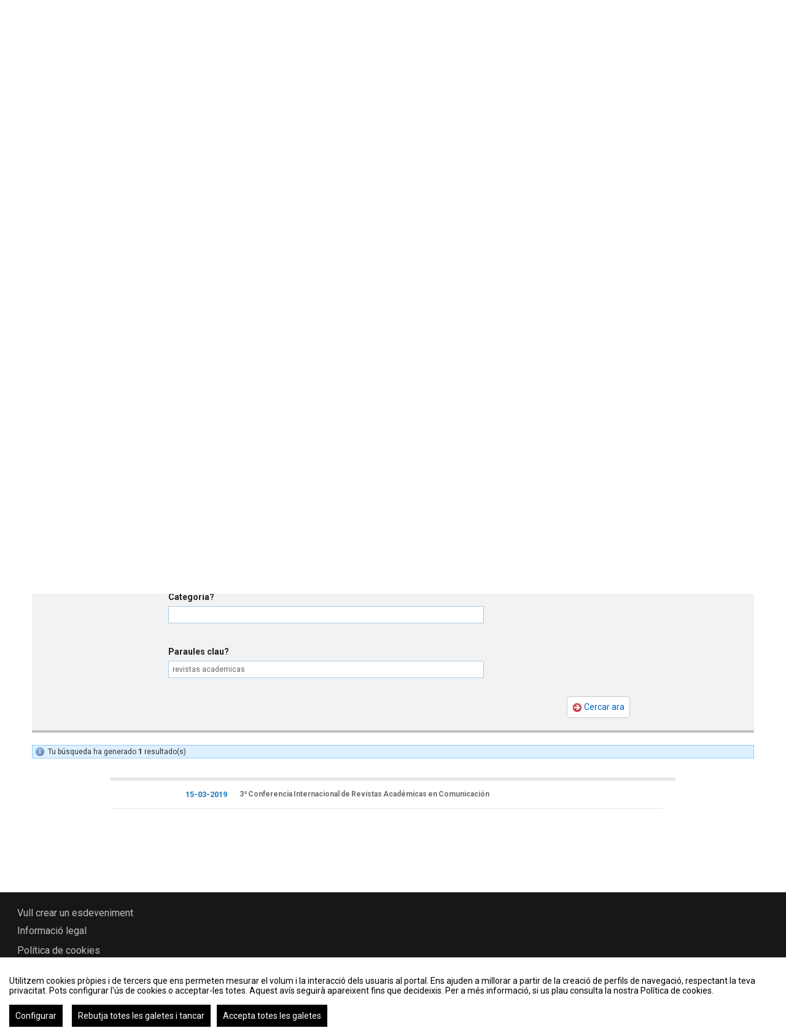

--- FILE ---
content_type: text/html
request_url: https://eventum.upf.edu/search.html?tag=100016908
body_size: 8010
content:
<?xml version="1.0" encoding="UTF-8"?>
<!DOCTYPE html PUBLIC "-//W3C//DTD XHTML 1.0 Transitional//EN" "http://www.w3.org/TR/xhtml1/DTD/xhtml1-transitional.dtd">
<!-- !#OPEN HTML -->
<html xmlns="http://www.w3.org/1999/xhtml" xml:lang="ca" lang="ca"  xmlns:fb="http://www.facebook.com/2008/fbml">
<!-- END OPEN HTML -->
	<!-- !#HEAD -->
	<head>
		<!-- !#METAS AND TITLE -->
			<meta http-equiv="Content-Type" content="text/html;charset=utf-8" />
	<meta name="viewport" content="width=device-width, initial-scale=1.0">
	
	<!--[if IE]>
		<meta http-equiv="X-UA-Compatible" content="IE=EmulateIE10" />
	<!--<![endif]-->
			<meta name="author" content="SYMPOSIUM EVENTS" />
		<meta name="copyright" content="2026 SYMPOSIUM EVENTS" />
		<meta name="description" content="Eventum UPF, la teva xarxa d&#39;esdeveniments, congressos, seminaris... científics, acadèmics i professionals. El calendari d&#39;esdeveniments de Universitat Pompeu Fabra" />
		<meta name="robots" content="ALL" />
					<title>Eventum UPF - Universitat Pompeu Fabra</title>

		<!-- CANONICAL URL -->
		<link rel="canonical" href="https://eventum.upf.edu/search.html" />
		<!-- END CANONICAL URL -->

		<!-- END METAS AND TITLE -->

		<!-- !#IE COMPATIBILITY -->
		<meta http-equiv="X-UA-Compatible" content="IE=edge,chrome=1" />
<!--[if lt IE 8]>
	<meta http-equiv="refresh" content="0;URL='http://eventum.upf.edu/oldbrowser" />
<![endif]-->
		<!-- END IE COMPATIBILITY -->

		<!-- !#OTHER LINKS -->
		<link rel="shortcut icon" href="/favicon.ico?noCache=1769909861" type="image/x-icon" />
		<link rel="alternate" type="application/rss+xml" title="RSS" href="/rss/next.rss" />

		    <script src="/js/lib/vendor/brainsum_cookieconsent/cookieconsent.min.js"></script>
    
<script>
    window.CookieConsent.init({
        // More link URL on bar
        modalMainTextMoreLink: '/privacy/cookies',
        // Show reject all button on bar
        showRejectAllButton: true,
        // How lond to wait until bar comes up
        barTimeout: 0,
        // Look and feel
        theme: {
    barColor: '#FFFFFF',
    barTextColor: '#000000',
    barMainButtonColor: '#000000',
    barMainButtonTextColor: '#FFFFFF',
    modalMainButtonColor: '#000000',
    modalMainButtonTextColor: '#FFFFFF',
},
        customCSS: `#cconsent-bar button.consent-decline,
#cconsent-bar button.ccb__edit {line-height: normal;font-size: 14px;border: none;padding: 10px 10px;color: #FFFFFF;background-color: #000000;}
#cconsent-bar button.ccb__edit {text-decoration: none;}

@media (max-width: 600px) {
    #cconsent-modal .ccm__footer,
    #cconsent-bar .ccb__right {
        width: 100%;
        display: flex;
        flex-direction: column;
        align-items: center;
        justify-content: center;
    }
    #cconsent-modal .ccm__footer button,
    #cconsent-bar .ccb__right > div.ccb__button {
        width: 100%;
        display: flex;
        flex-direction: column;
        align-items: center;
        justify-content: center;
    }
    #cconsent-modal .ccm__footer button,
    #cconsent-bar .ccb__right button {
        width: 100%;
        margin: 5px 0 !important;
    }

}
`,
        language: {
            // Current language
            current: 'en',
            locale: {
                en: {
                    barMainText: "Utilitzem cookies pròpies i de tercers que ens permeten mesurar el volum i la interacció dels usuaris al portal. Ens ajuden a millorar a partir de la creació de perfils de navegació, respectant la teva privacitat. Pots configurar l'ús de cookies o acceptar-les totes. Aquest avís seguirà apareixent fins que decideixis. Per a més informació, si us plau consulta la nostra Política de cookies.",
                    barLinkSetting: "Configurar",
                    barBtnAcceptAll: "Accepta totes les galetes",
                    barBtnRejectAll: "Rebutja totes les galetes i tancar",
                    modalMainTitle: "Configura l'ús de cookies",
                    modalMainText: "A continuació, et mostrem el detall de les galetes que fem servir a la plataforma. Trobaràs la informació detallada amb la finalitat de cadascuna d'elles. Podràs autoritzar-les o rebutjar-les. Les galetes amb categoria \"Estrictament necessàries \" s'instal·laran sempre, ja que el portal no pot funcionar sense elles. Fes clic a les capçaleres de cada categoria per saber més i establir les teves preferències. Tingues en compte que bloquejar alguns tipus de cookies pot afectar la teva experiència al portal i els serveis que podem oferir.",
                    modalBtnSave: "Acceptar la configuració que has establert",
                    modalBtnAcceptAll: "Accepta totes les galetes",
                    modalBtnRejectAll: "Rebutja totes les galetes i tancar",
                    modalAffectedSolutions: "Elements afectats:",
                    learnMore: "Política de cookies.",
                    on: "Si ",
                    off: "No",
                }
            }
        },
        // List all the categories you want to display
        categories: {
            // Unique name
            // This probably will be the default category
            necessary: {
                // The cookies here are necessary and category cant be turned off.
                // Wanted config value  will be ignored.
                needed: true,
                // The cookies in this category will be let trough.
                // This probably should be false if not necessary category
                wanted: true,
                // If the checkbox is on or off at first run.
                checked: true,
                // Language settings for categories
                language: {
                    locale: {
                        en: {
                            name: "Galetes estrictament necessàries",
                            description: "Aquestes galetes són necessàries per a assegurar el funcionament bàsic de l'portal i no es poden desactivar. Permeten identificar la sessió, accedir a parts d'accés restringit, utilitzar elements de seguretat durant la navegació, etc. Alguns partners poden incloure les seves pròpies funcionalitats per mitjà de scripts de Google Tag Manager.",
                        }
                    }
                }
            },
            analytics: {
                needed: false,
                wanted: false,
                checked: false,
                language: {
                    locale: {
                        en: {
                            name: "Galetes analítiques",
                            description: "Aquestes galetes de tercers tenen com a objectiu obtenir informació sobre el rendiment de l'portal i com es fa servir, però no qui. Per exemple, ens serveix per comptar el nombre de visites que rebem, fer anàlisi estadística sobre com arriben els usuaris a la plataforma (amb la direcció, mitjançant cercadors, mitjançant enllaços ...) i quin ús fan de la mateixa. No es recullen dades personals ni informació que pugui identificar persones."
                        }
                    }
                }
            }
        },
        // List actual services here
        services: {
            // Unique name
            analytics: {
                // Existing category Unique name
                // This example shows how to block Google Analytics
                category: 'analytics',
                // Type of blocking to apply here.
                // This depends on the type of script we are trying to block
                // Can be: dynamic-script, script-tag, wrapped, localcookie
                type: 'dynamic-script',
                // Only needed if "type: dynamic-script"
                // The filter will look for this keyword in inserted scipt tags
                // and block if match found
                search: ['analytics'],
                // List of known cookie names or Regular expressions matching
                // cookie names placed by this service.
                // These willbe removed from current domain and .domain.
                cookies: [
                    {
                        // Known cookie name.
                        name: '_gid',
                        // Expected cookie domain.
                        domain: `.${window.location.hostname}`
                    },
                    {
                        // Regex matching cookie name.
                        name: /^_ga/,
                        domain: `.${window.location.hostname}`
                    },
                    {
                        name: /^__utm.+/,
                        domain: `.${window.location.hostname}`
                    }
                ],
                language: {
                    locale: {
                        en: {
                            name: 'Google Analytics'
                        }
                    }
                }
            },
            symposium: {
                category: 'necessary',
                type: 'localcookie',
                cookies: [
                    {
                        name: 'symnposium_ci',
                        domain: `.${window.location.hostname}`
                    },
                    {
                        name: 'cconsent',
                        domain: `.${window.location.hostname}`
                    }
                ],
                language: {
                    locale: {
                        en: {
                            name: 'Symposium'
                        }
                    }
                }
            },
            gtm: {
                category: 'necessary',
                type: 'script-tag',
                search: ['googletagmanager'],
                cookies: [
                    {
                        name: /^_dc_gtm_UA-.+/,
                        domain: `.${window.location.hostname}`
                    }
                ],
                language: {
                    locale: {
                        en: {
                            name: 'Google Tag Manager'
                        }
                    }
                }
            }
        }
    });

    function onClickButtonConsent() {
        if (typeof CookieConsent !== 'undefined' &&
            window.CookieConsent.config.categories.analytics) {
            const isConsentEnabled = window.CookieConsent.config.categories.analytics.checked || false;
            if (isConsentEnabled) {
                if (typeof gtag === 'function') {
                    gtag('consent', 'update', {'analytics_storage': 'granted'});
                }
                return true;
            }
            // revoke consent for analytics cookies
            if (typeof gtag === 'function') {
                gtag('consent', 'update', {'analytics_storage': 'denied'});
            }
            // Remove cookies (GA4, UA, variants)
            document.cookie.split(';').forEach(function (cookie) {
                const name = cookie.split('=')[0].trim();
                if (/^_ga(_.*)?$/.test(name) || /^_gid$/.test(name) || /^_gat/.test(name)) {
                    document.cookie = name + '=; path=/; Expires=Thu, 01 Jan 1970 00:00:01 GMT;';
                }
            });
        }

    }

    setTimeout(() => {
        try {
            document.getElementById('ccm__footer__consent-modal-submit')?.addEventListener('click', onClickButtonConsent);
            document.getElementsByClassName('consent-decline')[0]?.addEventListener('click', onClickButtonConsent);
        } catch (e) {
            console.error('Error initializing CookieConsent:', e);
        }

    }, 1500);

</script>
		
<!-- Google Tag Manager -->
<script type="text/plain" data-consent="googletagmanager">(function(w,d,s,l,i){w[l]=w[l]||[];w[l].push({'gtm.start':
new Date().getTime(),event:'gtm.js'});var f=d.getElementsByTagName(s)[0],
j=d.createElement(s),dl=l!='dataLayer'?'&l='+l:'';j.async=true;j.src=
'//www.googletagmanager.com/gtm.js?id='+i+dl;f.parentNode.insertBefore(j,f);
})(window,document,'script','dataLayer','GTM-WW4G3M');</script>

    <script  type="text/plain" data-consent="googletagmanager" >(function(w,d,s,l,i){w[l]=w[l]||[];w[l].push({'gtm.start':
    new Date().getTime(),event:'gtm.js'});var f=d.getElementsByTagName(s)[0],
    j=d.createElement(s),dl=l!='dataLayer'?'&l='+l:'';j.async=true;j.src=
    '//www.googletagmanager.com/gtm.js?id='+i+dl;f.parentNode.insertBefore(j,f);
    })(window,document,'script','dataLayer','GTM-PSGHS94');</script>

<!-- End Google Tag Manager -->
					
    <!-- Google tag (gtag.js) -->
    <script type="text/plain" data-consent="analytics" async
            src="https://www.googletagmanager.com/gtag/js?id=G-0QL3G80C1H"></script>
    <script type="text/plain" data-consent="analytics">
        window.dataLayer = window.dataLayer || [];
        function gtag() {
            dataLayer.push(arguments);
        }
        gtag('set', 'cookie_domain', 'none');
        gtag('js', new Date());

                    gtag('config', 'G-0QL3G80C1H');
                    gtag('config', 'UA-39114270-1');
        

    </script>
    <!-- End of Google Analytics -->



				<!-- END OTHER LINKS -->

		<!-- !#STYLESHEETS -->
																		<link href="/turbine/css.php?files=reset.cssp;fonts.cssp;plugins/msgbox.cssp;plugins/fake_label.cssp;plugins/humanmsg.cssp;main.cssp;../css/main.css;../css/lib/vendor/datetimepicker/build/jquery.datetimepicker.min.css;jquery-ui/base/ui.core.cssp;jquery-ui/base/ui.theme.cssp;jquery-ui/base/ui.autocomplete.cssp;jquery-ui/base/ui.datepicker.cssp;search.cssp;search_welcome.cssp&theme=upf" type="text/css" rel="stylesheet" />
							
		
		<!-- LOAD SPECIFIC CSS PARTNER WELCOME -->
		
	 <style type="text/css">/* AMAGA contacte del peu */
ul.symposiumFoot__linkList li:nth-child(1) {
    display: none;
}</style>
		
<!-- END STYLESHEETS -->

<link href='https://fonts.googleapis.com/css?family=Roboto:400,500,700' rel='stylesheet' type='text/css'>

	</head>
	<!-- END HEAD -->		<!-- !BODY -->
	<!-- !BODY OPENING -->
	<body class=" symposiumBackend " data-rendered="0.0817">
		
<!-- Google Tag Manager -->
    <noscript><iframe src="//www.googletagmanager.com/ns.html?id=GTM-WW4G3M"
    height="0" width="0" style="display:none;visibility:hidden" title="google tag manager body sym"></iframe></noscript>

<noscript><iframe src="//www.googletagmanager.com/ns.html?id=GTM-PSGHS94"
height="0" width="0" style="display:none;visibility:hidden" title="google tag manager body partner"></iframe></noscript>

<!-- End Google Tag Manager -->
	<!-- END BODY OPENING -->
		<!-- !NOSCRIPT -->
		<noscript><div class="jswarning"><img title="JavaScript requerit" alt="JavaScript requerit" src="/imgs/exclamation.gif"/>Aquest web necessita que el teu navegador admeti JavaScript. Si el teu navegador no l’admet és possible que el tinguis deshabilitat. Si us plau, habilita’l i torna a entrar al web.</div></noscript>
		<!-- END NOSCRIPT -->
				
	
	<div 
		class="header " 
		style="background:url(/_files/_partner/_40/cardswelcome/header/eventum_bg_20170731141855_1.jpg) no-repeat center center; background-size: cover;"
	>
		




<nav class="navbar bg-black symposiumHeader ">
    <div class="container">
        <!-- Brand and toggle get grouped for better mobile display -->
        <div class="navbar-header">
            <button type="button" class="navbar-toggle collapsed" data-toggle="collapse" data-target="#main-navbar-collapse" aria-expanded="false">
                <span class="sr-only">Toggle navigation</span>
                <span class="icon-bar"></span>
                <span class="icon-bar"></span>
                <span class="icon-bar"></span>
            </button>
        </div>
        <!-- Collect the nav links, forms, and other content for toggling -->
        <div class="collapse navbar-collapse" id="main-navbar-collapse">
            <ul class="nav navbar-nav navbar-right symposiumHeader__menu">
                                                <li class="dropdown">
                                                                        <a href="/" class="inicio " title="Inici">Inici</a>
                                                            </li>
                                                <li class="dropdown">
                                        <a class="dropdown-toggle" data-toggle="dropdown" role="button" aria-haspopup="true" aria-expanded="false">Català <span class="icon-arrow"></span></a>
                    <ul class="dropdown-menu symposiumHeader__menu__dropdown">
                                                    <li class="active"><a lang="ca" href="/lang/index/ca">Català</a></li>
                                                    <li class=""><a lang="en" href="/lang/index/en">English</a></li>
                                                    <li class=""><a lang="es" href="/lang/index/es">Español</a></li>
                                                    <li class=""><a lang="it" href="/lang/index/it">Italiano</a></li>
                                                    <li class=""><a lang="pt" href="/lang/index/pt">Português</a></li>
                                            </ul>
                </li>
                <!-- User login / user profile widget -->
                                                            <li class="">
                            <a class="btn login-action" href="#">Accés</a>
                        </li>
                                                    <!-- End user login / user profile widget -->
            </ul>
        </div><!-- /.navbar-collapse -->
    </div><!-- /.container-fluid -->
</nav>
					<div class="container-fluid symposiumPartnerLogoContainer">
    <div class="row">
        <div class="container">
            <div class="row">
                <div class="col-sm-12">
                    <h1 class="logo">
                        <a href="/">
                                                            <img src="/_files/_partner/_40/cardswelcome/logo/marca_blanca.png" alt="Universitat Pompeu Fabra" class="logo-welcome"/>
                                                    </a>
                    </h1>
                </div>
            </div>
        </div>
    </div>
</div>		
	</div>

	
	<div id="main" class="">
		<div class="inside">
			
<!-- !CONTENIDO -->
<div id="pagebody">
	<div id="wrapper" class="inner"> <!-- cambiar aquí la clase para que el tamaño de las columnas cambie -->
		<div id="search_header" class="search_header">
			<div class="sprite find"></div>
			<h2 class="subtitle">Cerca avançada</h2>
			<p>Utilitza el nostre cercador per trobar esdeveniments publicats a Eventum UPF filtrats per diverses opcions</p>
		</div>
		<form id="form_advanced_search" action="/search/advanced_search" method="post">
			<div id="errorDiv"></div>
			<div id="search_what" class="search search_what">
				<h3>
					Quin esdeveniment?				</h3>
				<input 
					class="input_what" 
					type="text" 
					name="title_desc" 
					id="title_desc" 
					title="Indica un conjunt de paraules per cercar en el títol de l'esdeveniment"
				/>
			</div>
			<div id="search_where" class="search search_where">
				<h3>On es fa?</h3>
				<input 
					type="text" 
					name="location" 
					id="location" 
					title="Indica la localitat per cercar esdeveniments pròxims"
				/>
			</div>
			<div id="search_when" class="search search_when">
				<h3>Quan es fa?</h3>
				<div class="datebox">
					<input 
						class="input_when date_picker date" 
						id="date_ini" 
						name="since" 
						type="text" 
						title="Indica un ventall de dates per a l'esdeveniment. Utilitza el calendari per introduir-les"
					/>
					<label class="input_when">Data d'inici</label>
				</div>
				<div class="datebox"><input class="input_when date_picker timeTravel date" id="date_end" name="until" type="text" title="La data d'inici ha de ser anterior a la data de finalització. Utilitza el calendari per introduir-la"/><label class="input_when">Data de clausura</label></div>
			</div>
			<div class="search">
				<h3>Qui l'organitza?</h3>
				<input type="text" name="organizer" id="organizer" value=""/>
			</div>
			<div class="search">
				<h3>Tipus?</h3>
				<input type="text" id="type_name" value=""/>
			</div>
			<div class="search">
				<h3>Categoria?</h3>
				<input type="text" id="category_name" value=""/>
			</div>
			<div class="search">
				<h3>Paraules clau?</h3>
				<input type="text" id="tag_name" value=""/>
			</div>
			<input type="hidden" name="request_uri" value="/search.html?tag=100016908" />
			<input type="hidden" id="type" name="type" value="" />
			<input type="hidden" id="category" name="category" value="" />
			<input type="hidden" id="tag" name="tag" value="100016908" />
			<div class="btn_wrapper">
				<button type="submit" class="button_big"><img src="/imgs/theme/upf/buttons/arrow.png" alt="&gt;&gt;" />&nbsp;Cercar ara</button>
			</div>
		</form>
		<div id="search_results_block"></div>
	</div>
</div>		</div>
					</div>
		
		
<footer class="symposiumFoot">
    <div class="container">
        <div class="row">
            <div class="col-md-3">
                <ul class="symposiumFoot__linkList">
                    <li class="symposiumFoot__linkListItem"><a title="Contacte" href="/contact.html">Contacte</a></li>
                    <li class="symposiumFoot__linkListItem">
                                                                                    <li>
                                    <a class="symposiumFoot__linkListItem" title="Vull crear un esdeveniment" href="/addevent" id="trigger2" rel="#form_signin_overlay">
                                        Vull crear un esdeveniment                                    </a>
                                </li>
                                                                        </li>
                    <li class="symposiumFoot__linkListItem"><a title="Informació legal de la plataforma" href="/privacy/platform">Informació legal</a></li>
                    <li class="symposiumFoot__linkListItem"><a title="Política de cookies" href="/privacy/cookies">Política de cookies</a></li>
                                    </ul>
            </div>
            <div class="col-md-3 pr-auto">
                <ul class="symposiumFoot__linkList">
                    <li class="symposiumFoot__linkListItem">
                        <a title="KML, ICS o RSS" href="/kml.html">KML, ICS o RSS</a>
                    </li>
                </ul>
            </div>
        </div>
    </div>
    <div class="symposiumFoot__subFooter">
        <div class="container">
            <div class="row">
                <div class="symposiumFoot__copyright">
                    <span title="0.1173">2026 &copy; Eventum UPF - Universitat Pompeu Fabra</span>
                </div>
                <div class="symposiumFoot__logoWrapper">
                    <div class="symposiumFoot__logo">
                        <a href="https://symposium.events" target="_blank">
                            <img src="/imgs/dashboard_2.0_icons/svg/03-logotipo-slogan-white.svg" alt="Symposium Logo">
                        </a>
                    </div>
                </div>
            </div>
        </div>
    </div>
</footer>



					<!-- !#SCRIPTS -->
			<script type="text/javascript">
			var _SERVERURI="https://eventum.upf.edu/";
			var _SERVER_NAME="eventum.upf.edu";
			var _CAPTCHA_KEY="6LfsW8YSAAAAAAkibI1rX4LfmcfJbFQpwdksohxK";
			var _GMAP_API_KEY="AIzaSyAEvoUj0WkGs-EL0DRVpq2TH0KnNGuWWJ0";
			var _IS_LOGGED=false;
			var _IS_PARTNER_SITE=true;
			var _PARTNER_CODE="upf";
			var _ENVIRONMENT="stable";
			var _LANGUAGE="ca";
			var _IS_LOCAL=false;
			var _TZ_OFFSET = -1;
		</script>
	<script type="text/javascript" src="/js/jquery/jquery.3.6.2.min.js+/js/lib/vendor/jquery-migrate.1.4.1.min.js+/js/lib/vendor/jquery-migrate-3.4.0.min.js+/js/lib/vendor/jquery-tools.min.js+/js/lib/vendor/jquery.json-2.2.min.js+/js/lib/vendor/jquery.easing.js+/js/lib/vendor/jquery.ellipsis.js+/js/lib/humanmsg.js+/js/lib/msgbox.js+/js/lib/fake_label.js+/js/lib/vendor/jquery.maxlength.js+/js/plugins/jquery.stickyfooter.js+/js/momentjs/2.29.4/moment.min.js+/js/moment-timezone/builds/moment-timezone-with-data.js+/js/common.js+/js/lib/vendor/bootstrap/bootstrap.min.js+/js/lib/vendor/jquery.history.js+/js/lib/vendor/jquery-ui.1.13.2.custom.min.js+/js/lib/vendor/datetimepicker/build/jquery.datetimepicker.full.min.js+/js/yav.js+/js/jquery.yav.js+/js/search.js"></script>
	<script type="text/javascript" src="/json/lang/js/common+/lang/js/search/index+/lang/js/ui_datepicker?lang=ca"></script>
	<!-- END SCRIPTS -->

			</body>
	<!-- END BODY -->
</html>

--- FILE ---
content_type: text/html
request_url: https://eventum.upf.edu/search/get_tag/100016908?noCache=1769909862887.880035.9966480565
body_size: 24
content:
{"id":"20536","code":"16908","partner":"1000","name":"revistas academicas","code_parent":"0","parent_id":null}

--- FILE ---
content_type: text/html
request_url: https://eventum.upf.edu/search/advanced_search?noCache=1769909862888.218921.43962149517
body_size: 547
content:
<p class="info">Tu búsqueda ha generado <strong>1</strong> resultado(s)</p>
<div id="find_resultstable" class="find_resultstable">
	<div class="pagination_wrapper">
		</div>
	<table>
		<tr class="even">
			<td class="lef">15-03-2019</td>
			<td class="mid">
				<p>
										<a href="https://eventum.upf.edu/event_detail/30377/detail/3o-conferencia-internacional-de-revistas-academicas-en-comunicacion.html">3ª Conferencia Internacional de Revistas Académicas en Comunicación</a>
									</p>
			</td>
		</tr>
	</table>
</div>


--- FILE ---
content_type: text/css;charset=utf-8
request_url: https://eventum.upf.edu/turbine/css.php?files=reset.cssp;fonts.cssp;plugins/msgbox.cssp;plugins/fake_label.cssp;plugins/humanmsg.cssp;main.cssp;../css/main.css;../css/lib/vendor/datetimepicker/build/jquery.datetimepicker.min.css;jquery-ui/base/ui.core.cssp;jquery-ui/base/ui.theme.cssp;jquery-ui/base/ui.autocomplete.cssp;jquery-ui/base/ui.datepicker.cssp;search.cssp;search_welcome.cssp&theme=upf
body_size: 100821
content:
/*
Stylesheet generated by Turbine - http://turbine.peterkroener.de/
Version: 1.0.11
Path: /turbine
Benchmark: 0.04517126083374
Browser: chrome
Browser version: 131
Browser engine: webkit
Browser engine version: 537.36
Platform: mac
Platform version: 10.157
Platform type: desktop
*/
html, body, div, span, applet, object, iframe, h1, h2, h3, h4, h5, h6, p, blockquote, pre, a, abbr, acronym, address, big, cite, code, del, dfn, em, img, ins, kbd, q, s, samp, small, strike, strong, sub, sup, tt, var, b, u, i, center, dl, dt, dd, ol, ul, li, fieldset, form, label, legend, caption, article, aside, canvas, details, figcaption, figure, footer, header, hgroup, menu, nav, section, summary, time, mark, audio, video {
	margin: 0;
	padding: 0;
	-webkit-margin-before: 0;
	-webkit-margin-after: 0;
	-webkit-margin-start: 0;
	-webkit-margin-end: 0;
	border: 0;
	outline: 0;
	font-size: 100%;
}
article, aside, details, figcaption, figure, footer, header, hgroup, menu, nav, section {
	display: block;
}
body {
	line-height: 1;
}
ol, ul {
	list-style: none;
}
blockquote, q {
	quotes: none;
}
blockquote:before, blockquote:after, q:before, q:after {
	content: inherit;
}
ins {
	text-decoration: none;
}
del {
	text-decoration: line-through;
}
th, td {
	padding: 4px;
}
a, a img {
	border: 0;
	outline: 0;
}
input[type=text] {
	-webkit-appearance: text-field;
	box-sizing: content-box;
	-webkit-box-sizing: content-box;
	-moz-box-sizing: content-box;
	outline: 0;
}
table.template-list {
	width: 100%;
	border: 1px solid #ccc;
}
table.template-list thead {
	height: 30px;
	background-color: lightYellow;
}
table.template-list th, table.template-list td {
	border: 1px solid #ccc;
	padding: 5px;
}
table.template-list th .td-number, table.template-list td .td-number {
	align: right;
	width: 90px;
}
@font-face {
	font-family: 'cgitalic';
	src: url('/fonts/gothici-webfont.eot'); /* Missing /fonts/gothici-webfont.eot.woff-file,Missing /fonts/gothici-webfont.eot.otf-file,Missing /fonts/gothici-webfont.eot.ttf-file,Missing /fonts/gothici-webfont.eot.svg-file, Missing local('cgitalic'), /fonts/gothici-webfont.woff format('woff'), /fonts/gothici-webfont.ttf format('truetype').woff-file,Missing local('cgitalic'), /fonts/gothici-webfont.woff format('woff'), /fonts/gothici-webfont.ttf format('truetype').otf-file,Missing local('cgitalic'), /fonts/gothici-webfont.woff format('woff'), /fonts/gothici-webfont.ttf format('truetype').ttf-file,Missing local('cgitalic'), /fonts/gothici-webfont.woff format('woff'), /fonts/gothici-webfont.ttf format('truetype').svg-file */
	src: local('cgitalic'), url('/fonts/gothici-webfont.woff') format('woff'), url('/fonts/gothici-webfont.ttf') format('truetype'); /* Missing /fonts/gothici-webfont.eot.woff-file,Missing /fonts/gothici-webfont.eot.otf-file,Missing /fonts/gothici-webfont.eot.ttf-file,Missing /fonts/gothici-webfont.eot.svg-file, Missing local('cgitalic'), /fonts/gothici-webfont.woff format('woff'), /fonts/gothici-webfont.ttf format('truetype').woff-file,Missing local('cgitalic'), /fonts/gothici-webfont.woff format('woff'), /fonts/gothici-webfont.ttf format('truetype').otf-file,Missing local('cgitalic'), /fonts/gothici-webfont.woff format('woff'), /fonts/gothici-webfont.ttf format('truetype').ttf-file,Missing local('cgitalic'), /fonts/gothici-webfont.woff format('woff'), /fonts/gothici-webfont.ttf format('truetype').svg-file */
}
@font-face {
	font-family: 'cgbolditalic';
	src: url('/fonts/gothicbi-webfont.eot'); /* Missing /fonts/gothicbi-webfont.eot.woff-file,Missing /fonts/gothicbi-webfont.eot.otf-file,Missing /fonts/gothicbi-webfont.eot.ttf-file,Missing /fonts/gothicbi-webfont.eot.svg-file, Missing local('cgbolditalic'), /fonts/gothicbi-webfont.woff format('woff'), /fonts/gothicbi-webfont.ttf format('truetype').woff-file,Missing local('cgbolditalic'), /fonts/gothicbi-webfont.woff format('woff'), /fonts/gothicbi-webfont.ttf format('truetype').otf-file,Missing local('cgbolditalic'), /fonts/gothicbi-webfont.woff format('woff'), /fonts/gothicbi-webfont.ttf format('truetype').ttf-file,Missing local('cgbolditalic'), /fonts/gothicbi-webfont.woff format('woff'), /fonts/gothicbi-webfont.ttf format('truetype').svg-file */
	src: local('cgbolditalic'), url('/fonts/gothicbi-webfont.woff') format('woff'), url('/fonts/gothicbi-webfont.ttf') format('truetype'); /* Missing /fonts/gothicbi-webfont.eot.woff-file,Missing /fonts/gothicbi-webfont.eot.otf-file,Missing /fonts/gothicbi-webfont.eot.ttf-file,Missing /fonts/gothicbi-webfont.eot.svg-file, Missing local('cgbolditalic'), /fonts/gothicbi-webfont.woff format('woff'), /fonts/gothicbi-webfont.ttf format('truetype').woff-file,Missing local('cgbolditalic'), /fonts/gothicbi-webfont.woff format('woff'), /fonts/gothicbi-webfont.ttf format('truetype').otf-file,Missing local('cgbolditalic'), /fonts/gothicbi-webfont.woff format('woff'), /fonts/gothicbi-webfont.ttf format('truetype').ttf-file,Missing local('cgbolditalic'), /fonts/gothicbi-webfont.woff format('woff'), /fonts/gothicbi-webfont.ttf format('truetype').svg-file */
}
@font-face {
	font-family: 'cgbold';
	src: url('/fonts/gothic.eot'); /* Missing /fonts/gothic.eot.woff-file,Missing /fonts/gothic.eot.otf-file,Missing /fonts/gothic.eot.ttf-file,Missing /fonts/gothic.eot.svg-file, Missing local('gothic'), /fonts/gothic.woff format('woff'), /fonts/gothic.ttf format('truetype').woff-file,Missing local('gothic'), /fonts/gothic.woff format('woff'), /fonts/gothic.ttf format('truetype').otf-file,Missing local('gothic'), /fonts/gothic.woff format('woff'), /fonts/gothic.ttf format('truetype').ttf-file,Missing local('gothic'), /fonts/gothic.woff format('woff'), /fonts/gothic.ttf format('truetype').svg-file */
	src: local('gothic'), url('/fonts/gothic.woff') format('woff'), url('/fonts/gothic.ttf') format('truetype'); /* Missing /fonts/gothic.eot.woff-file,Missing /fonts/gothic.eot.otf-file,Missing /fonts/gothic.eot.ttf-file,Missing /fonts/gothic.eot.svg-file, Missing local('gothic'), /fonts/gothic.woff format('woff'), /fonts/gothic.ttf format('truetype').woff-file,Missing local('gothic'), /fonts/gothic.woff format('woff'), /fonts/gothic.ttf format('truetype').otf-file,Missing local('gothic'), /fonts/gothic.woff format('woff'), /fonts/gothic.ttf format('truetype').ttf-file,Missing local('gothic'), /fonts/gothic.woff format('woff'), /fonts/gothic.ttf format('truetype').svg-file */
}
@font-face {
	font-family: 'cgregular';
	src: url('/fonts/gothic-webfont.eot'); /* Missing /fonts/gothic-webfont.eot.woff-file,Missing /fonts/gothic-webfont.eot.otf-file,Missing /fonts/gothic-webfont.eot.ttf-file,Missing /fonts/gothic-webfont.eot.svg-file, Missing local('cgregular'), /fonts/gothic-webfont.woff format('woff'), /fonts/gothic-webfont.ttf format('truetype').woff-file,Missing local('cgregular'), /fonts/gothic-webfont.woff format('woff'), /fonts/gothic-webfont.ttf format('truetype').otf-file,Missing local('cgregular'), /fonts/gothic-webfont.woff format('woff'), /fonts/gothic-webfont.ttf format('truetype').ttf-file,Missing local('cgregular'), /fonts/gothic-webfont.woff format('woff'), /fonts/gothic-webfont.ttf format('truetype').svg-file */
	src: local('cgregular'), url('/fonts/gothic-webfont.woff') format('woff'), url('/fonts/gothic-webfont.ttf') format('truetype'); /* Missing /fonts/gothic-webfont.eot.woff-file,Missing /fonts/gothic-webfont.eot.otf-file,Missing /fonts/gothic-webfont.eot.ttf-file,Missing /fonts/gothic-webfont.eot.svg-file, Missing local('cgregular'), /fonts/gothic-webfont.woff format('woff'), /fonts/gothic-webfont.ttf format('truetype').woff-file,Missing local('cgregular'), /fonts/gothic-webfont.woff format('woff'), /fonts/gothic-webfont.ttf format('truetype').otf-file,Missing local('cgregular'), /fonts/gothic-webfont.woff format('woff'), /fonts/gothic-webfont.ttf format('truetype').ttf-file,Missing local('cgregular'), /fonts/gothic-webfont.woff format('woff'), /fonts/gothic-webfont.ttf format('truetype').svg-file */
}
@font-face {
	font-family: 'LiberationSansRegular';
	src: url('/fonts/LiberationSans-Regular-webfont.eot'); /* Missing /fonts/LiberationSans-Regular-webfont.eot.woff-file,Missing /fonts/LiberationSans-Regular-webfont.eot.otf-file,Missing /fonts/LiberationSans-Regular-webfont.eot.ttf-file,Missing /fonts/LiberationSans-Regular-webfont.eot.svg-file */
}
@font-face {
	font-family: 'LiberationSansItalic';
	src: url('/fonts/LiberationSans-Italic-webfont.eot'); /* Missing /fonts/LiberationSans-Italic-webfont.eot.woff-file,Missing /fonts/LiberationSans-Italic-webfont.eot.otf-file,Missing /fonts/LiberationSans-Italic-webfont.eot.ttf-file,Missing /fonts/LiberationSans-Italic-webfont.eot.svg-file */
}
@font-face {
	font-family: 'LiberationSansBold';
	src: url('/fonts/LiberationSans-Bold-webfont.eot'); /* Missing /fonts/LiberationSans-Bold-webfont.eot.woff-file,Missing /fonts/LiberationSans-Bold-webfont.eot.otf-file,Missing /fonts/LiberationSans-Bold-webfont.eot.ttf-file,Missing /fonts/LiberationSans-Bold-webfont.eot.svg-file */
}
@font-face {
	font-family: 'deliciousbi';
	src: url('/fonts/delicious-bolditalic-webfont.eot'); /* Missing /fonts/delicious-bolditalic-webfont.eot.woff-file,Missing /fonts/delicious-bolditalic-webfont.eot.otf-file,Missing /fonts/delicious-bolditalic-webfont.eot.ttf-file,Missing /fonts/delicious-bolditalic-webfont.eot.svg-file */
}
@font-face {
	font-family: "sym";
	src: url("/fonts/sym.eot"); /* Missing /fonts/sym.eot.woff-file,Missing /fonts/sym.eot.otf-file,Missing /fonts/sym.eot.ttf-file,Missing /fonts/sym.eot.svg-file, Missing /fonts/sym.eot?#iefix format("embedded-opentype"),/fonts/sym.woff format("woff"),/fonts/sym.ttf format("truetype"),/fonts/sym.svg#sym format("svg").woff-file,Missing /fonts/sym.eot?#iefix format("embedded-opentype"),/fonts/sym.woff format("woff"),/fonts/sym.ttf format("truetype"),/fonts/sym.svg#sym format("svg").otf-file,Missing /fonts/sym.eot?#iefix format("embedded-opentype"),/fonts/sym.woff format("woff"),/fonts/sym.ttf format("truetype"),/fonts/sym.svg#sym format("svg").ttf-file,Missing /fonts/sym.eot?#iefix format("embedded-opentype"),/fonts/sym.woff format("woff"),/fonts/sym.ttf format("truetype"),/fonts/sym.svg#sym format("svg").svg-file */
	src: url("/fonts/sym.eot?#iefix") format("embedded-opentype"),url("/fonts/sym.woff") format("woff"),url("/fonts/sym.ttf") format("truetype"),url("/fonts/sym.svg#sym") format("svg"); /* Missing /fonts/sym.eot.woff-file,Missing /fonts/sym.eot.otf-file,Missing /fonts/sym.eot.ttf-file,Missing /fonts/sym.eot.svg-file, Missing /fonts/sym.eot?#iefix format("embedded-opentype"),/fonts/sym.woff format("woff"),/fonts/sym.ttf format("truetype"),/fonts/sym.svg#sym format("svg").woff-file,Missing /fonts/sym.eot?#iefix format("embedded-opentype"),/fonts/sym.woff format("woff"),/fonts/sym.ttf format("truetype"),/fonts/sym.svg#sym format("svg").otf-file,Missing /fonts/sym.eot?#iefix format("embedded-opentype"),/fonts/sym.woff format("woff"),/fonts/sym.ttf format("truetype"),/fonts/sym.svg#sym format("svg").ttf-file,Missing /fonts/sym.eot?#iefix format("embedded-opentype"),/fonts/sym.woff format("woff"),/fonts/sym.ttf format("truetype"),/fonts/sym.svg#sym format("svg").svg-file */
	font-weight: normal;
	font-style: normal;
}
[data-icon]:before {
	font-family: "sym" !important;
	content: attr(data-icon);
	font-style: normal !important;
	font-weight: normal !important;
	font-variant: normal !important;
	text-transform: none !important;
	speak: none;
	line-height: 1;
	-webkit-font-smoothing: antialiased;
	-moz-osx-font-smoothing: grayscale;
}
[class^="sym-"]:before,[class*=" sym-"]:before {
	font-family: "sym" !important;
	font-style: normal !important;
	font-weight: normal !important;
	font-variant: normal !important;
	text-transform: none !important;
	speak: none;
	line-height: 1;
	-webkit-font-smoothing: antialiased;
	-moz-osx-font-smoothing: grayscale;
}
.sym-alert:before {
	content: "a";
}
.sym-calendar:before {
	content: "b";
}
.sym-clock:before {
	content: "c";
}
.sym-comment:before {
	content: "d";
}
.sym-file-directory:before {
	content: "e";
}
.sym-home:before {
	content: "f";
}
.sym-heart:before {
	content: "g";
}
.sym-gear:before {
	content: "h";
}
.sym-light-bulb:before {
	content: "i";
}
.sym-list-unordered:before {
	content: "j";
}
.sym-location:before {
	content: "k";
}
.sym-lock:before {
	content: "l";
}
.sym-question:before {
	content: "m";
}
.sym-search:before {
	content: "n";
}
.sym-person:before {
	content: "o";
}
.sym-star:before {
	content: "p";
}
.sym-sync:before {
	content: "q";
}
.sym-tools:before {
	content: "r";
}
.sym-trashcan:before {
	content: "s";
}
.sym-zap:before {
	content: "t";
}
.sym-print:before {
	content: "u";
}
.sym-torso:before {
	content: "v";
}
.sym-heart-1:before {
	content: "w";
}
.sym-heart-empty:before {
	content: "x";
}
.sym-home-1:before {
	content: "y";
}
.sym-question-1:before {
	content: "z";
}
.sym-user:before {
	content: "A";
}
.sym-power-off:before {
	content: "B";
}
.sym-search-find:before {
	content: "C";
}
.sym-unlock:before {
	content: "D";
}
.sym-wrench:before {
	content: "E";
}
.sym-save-disk:before {
	content: "F";
}
.sym-unlock-1:before {
	content: "G";
}
.sym-trash:before {
	content: "H";
}
.sym-magnifying-glass:before {
	content: "I";
}
.sym-lock-1:before {
	content: "J";
}
.sym-power:before {
	content: "K";
}
.sym-widget:before {
	content: "L";
}
.sym-wrench-1:before {
	content: "M";
}
.sym-loop:before {
	content: "N";
}
.sym-filter:before {
	content: "O";
}
.sym-social-android:before {
	content: "P";
}
.sym-social-apple:before {
	content: "Q";
}
.sym-social-windows:before {
	content: "R";
}
.sym-three-bars:before {
	content: "S";
}
.sym-triangle-down:before {
	content: "T";
}
.sym-check:before {
	content: "U";
}
.sym-chevron-down:before {
	content: "V";
}
.sym-chevron-up:before {
	content: "W";
}
.sym-circle-slash:before {
	content: "X";
}
.sym-key:before {
	content: "Y";
}
.sym-triangle-up:before {
	content: "Z";
}
.sym-mention:before {
	content: "0";
}
.sym-plus:before {
	content: "1";
}
.sym-alert-1:before {
	content: "2";
}
.sym-at-sign:before {
	content: "3";
}
.sym-clock-1:before {
	content: "4";
}
.sym-check-1:before {
	content: "5";
}
.sym-issue-opened:before {
	content: "6";
}
.sym-heart-2:before {
	content: "7";
}
.sym-home-2:before {
	content: "8";
}
.sym-info:before {
	content: "9";
}
.sym-info-1:before {
	content: "!";
}
.sym-key-1:before {
	content: "\"";
}
.sym-like:before {
	content: "#";
}
.sym-lightbulb:before {
	content: "$";
}
.sym-list:before {
	content: "%";
}
.sym-share:before {
	content: "&";
}
.sym-social-twitter:before {
	content: "'";
}
.sym-social-facebook:before {
	content: "(";
}
.sym-telephone:before {
	content: ")";
}
.sym-align-justify:before {
	content: "*";
}
.sym-android:before {
	content: "+";
}
.sym-angle-down:before {
	content: ",";
}
.sym-angle-up:before {
	content: "-";
}
.sym-angle-left:before {
	content: ".";
}
.sym-angle-right:before {
	content: "/";
}
.sym-apple:before {
	content: ":";
}
.sym-upload-cloud:before {
	content: ";";
}
.sym-triangle-right:before {
	content: "<";
}
.sym-triangle-left:before {
	content: "=";
}
.sym-cloud-upload:before {
	content: ">";
}
.sym-cloud-download:before {
	content: "?";
}
.sym-chevron-left:before {
	content: "@";
}
.sym-chevron-right:before {
	content: "[";
}
.sym-upload:before {
	content: "]";
}
.sym-box-inbox:before {
	content: "^";
}
.sym-caret-left:before {
	content: "_";
}
.sym-caret-right:before {
	content: "`";
}
.sym-caret-up:before {
	content: "{";
}
.sym-caret-up-two:before {
	content: "|";
}
.sym-check-mark:before {
	content: "}";
}
.sym-chevron-down-1:before {
	content: "~";
}
.sym-chevron-left-1:before {
	content: "\\";
}
.sym-chevron-right-1:before {
	content: "\e000";
}
.sym-chevron-up-1:before {
	content: "\e001";
}
.sym-clock-2:before {
	content: "\e002";
}
.sym-cloud-download-1:before {
	content: "\e003";
}
.sym-cloud-upload-1:before {
	content: "\e004";
}
.sym-cog-gear:before {
	content: "\e005";
}
.sym-delete-circle:before {
	content: "\e006";
}
.sym-edit-write:before {
	content: "\e007";
}
.sym-exclamation-circle:before {
	content: "\e008";
}
.sym-exclamation-triangle:before {
	content: "\e009";
}
.sym-exclamation:before {
	content: "\e00a";
}
.sym-gears-setting:before {
	content: "\e00b";
}
.sym-information:before {
	content: "\e00c";
}
.sym-information-circle:before {
	content: "\e00d";
}
.sym-key-2:before {
	content: "\e00e";
}
.sym-lightbulb-1:before {
	content: "\e00f";
}
.sym-like-1:before {
	content: "\e010";
}
.sym-lock-2:before {
	content: "\e011";
}
.sym-pin-map:before {
	content: "\e012";
}
.sym-phone-mobile:before {
	content: "\e013";
}
.sym-remove:before {
	content: "\e014";
}
.sym-twitter:before {
	content: "\e015";
}
.sym-twitter-square:before {
	content: "\e016";
}
.sym-unlock-2:before {
	content: "\e017";
}
.sym-facebook:before {
	content: "\e018";
}
.sym-facebook-square:before {
	content: "\e019";
}
.sym-x:before {
	content: "\e01a";
}
.sym-twitter-1:before {
	content: "\e01b";
}
.sym-twitter-alt:before {
	content: "\e01c";
}
.sym-facebook-1:before {
	content: "\e01d";
}
.sym-facebook-alt:before {
	content: "\e01e";
}
.sym-apple-1:before {
	content: "\e01f";
}
.sym-windows:before {
	content: "\e020";
}
.sym-pin:before {
	content: "\e021";
}
.sym-printer-1:before {
	content: "\e022";
}
.sym-share-outline:before {
	content: "\e023";
}
.sym-share-1:before {
	content: "\e024";
}
.sym-settings:before {
	content: "\e025";
}
.sym-user-1:before {
	content: "\e026";
}
.sym-heart-3:before {
	content: "\e027";
}
.sym-user-2:before {
	content: "\e028";
}
.sym-upload-cloud-1:before {
	content: "\e029";
}
.sym-upload-1:before {
	content: "\e02a";
}
.sym-twitter-2:before {
	content: "\e02b";
}
.sym-tumblr:before {
	content: "\e02c";
}
.sym-up-open-mini:before {
	content: "\e02d";
}
.sym-right-open-mini:before {
	content: "\e02e";
}
.sym-thumbs-up:before {
	content: "\e02f";
}
.sym-thumbs-down:before {
	content: "\e030";
}
.sym-tools-1:before {
	content: "\e031";
}
.sym-star-empty:before {
	content: "\e032";
}
.sym-star-1:before {
	content: "\e033";
}
.sym-share-2:before {
	content: "\e034";
}
.sym-paypal:before {
	content: "\e035";
}
.sym-location-1:before {
	content: "\e036";
}
.sym-lock-3:before {
	content: "\e037";
}
.sym-lock-open:before {
	content: "\e038";
}
.sym-login:before {
	content: "\e039";
}
.sym-logout:before {
	content: "\e03a";
}
.sym-left-open-mini:before {
	content: "\e03b";
}
.sym-key-3:before {
	content: "\e03d";
}
.sym-heart-4:before {
	content: "\e03c";
}
.sym-heart-empty-1:before {
	content: "\e03e";
}
.sym-help:before {
	content: "\e03f";
}
.sym-help-circled:before {
	content: "\e040";
}
.sym-home-3:before {
	content: "\e041";
}
.sym-info-2:before {
	content: "\e042";
}
.sym-info-circled:before {
	content: "\e043";
}
.sym-gplus:before {
	content: "\e044";
}
.sym-facebook-squared:before {
	content: "\e045";
}
.sym-facebook-2:before {
	content: "\e046";
}
.sym-down-open-mini:before {
	content: "\e047";
}
.sym-cog:before {
	content: "\e048";
}
.sym-check-2:before {
	content: "\e049";
}
.sym-cancel:before {
	content: "\e04a";
}
.sym-cancel-circled:before {
	content: "\e04b";
}
.sym-cancel-squared:before {
	content: "\e04c";
}
.sym-address:before {
	content: "\e04d";
}
.sym-attention:before {
	content: "\e04e";
}
.sym-attach:before {
	content: "\e04f";
}
.sym-bookmark:before {
	content: "\e050";
}
.sym-chart-line:before {
	content: "\e051";
}
.sym-chart-pie:before {
	content: "\e052";
}
.sym-chat:before {
	content: "\e053";
}
.sym-comment-1:before {
	content: "\e054";
}
.sym-down-dir:before {
	content: "\e055";
}
.sym-left-dir:before {
	content: "\e056";
}
.sym-right-dir:before {
	content: "\e057";
}
.sym-up-dir:before {
	content: "\e058";
}
.sym-search-1:before {
	content: "\e059";
}
.sym-print-1:before {
	content: "\e05a";
}
.sym-plus-circled:before {
	content: "\e05b";
}
.sym-plus-1:before {
	content: "\e05c";
}
.sym-plus-squared:before {
	content: "\e05d";
}
.sym-windows-1:before {
	content: "\e05e";
}
.sym-unlike:before {
	content: "\e05f";
}
.sym-youtube:before {
	content: "\e060";
}
.sym-youtube-play:before {
	content: "\e061";
}
.sym-star-2:before {
	content: "\e062";
}
.sym-star-half:before {
	content: "\e063";
}
.sym-star-half-1:before {
	content: "\e064";
}
.sym-star-two:before {
	content: "\e065";
}
.sym-talk-chat:before {
	content: "\e066";
}
.sym-talk-chat-2:before {
	content: "\e067";
}
.sym-tag-2:before {
	content: "\e068";
}
.sym-tag:before {
	content: "\e069";
}
.sym-trash-bin:before {
	content: "\e06a";
}
.sym-ptint:before {
	content: "\e06b";
}
.sym-question-2:before {
	content: "\e06c";
}
.sym-plus-2:before {
	content: "\e06d";
}
.sym-plus-square:before {
	content: "\e06e";
}
.sym-minus:before {
	content: "\e06f";
}
.sym-minus-square:before {
	content: "\e070";
}
.sym-google-plus:before {
	content: "\e071";
}
.sym-google-plus-1:before {
	content: "\e072";
}
.sym-globe-world:before {
	content: "\e073";
}
.sym-dislike:before {
	content: "\e074";
}
.sym-chat-bubble:before {
	content: "\e075";
}
.sym-chat-bubble-two:before {
	content: "\e076";
}
.sym-bookmark-1:before {
	content: "\e077";
}
.sym-like-filled:before {
	content: "\e078";
}
.sym-social-youtube:before {
	content: "\e079";
}
.sym-social-google-plus:before {
	content: "\e07a";
}
.sym-rss:before {
	content: "\e07b";
}
.sym-price-tag:before {
	content: "\e07c";
}
.sym-comment-2:before {
	content: "\e07d";
}
.sym-comments:before {
	content: "\e07e";
}
.sym-dislike-1:before {
	content: "\e07f";
}
.sym-bookmark-2:before {
	content: "\e080";
}
.sym-x-1:before {
	content: "\e081";
}
.sym-globe:before {
	content: "\e082";
}
.sym-device-mobile:before {
	content: "\e083";
}
.sym-bookmark-3:before {
	content: "\e084";
}
.sym-comment-discussion:before {
	content: "\e085";
}
.sym-flame:before {
	content: "\e086";
}
.sym-megaphone:before {
	content: "\e087";
}
.sym-organization:before {
	content: "\e088";
}
.sym-graph-pie:before {
	content: "\e089";
}
.sym-graph-trend:before {
	content: "\e08a";
}
.sym-paypal-1:before {
	content: "\e08b";
}
.sym-plus-3:before {
	content: "\e08c";
}
.sym-torsos:before {
	content: "\e08d";
}
.sym-torsos-all:before {
	content: "\e08e";
}
.sym-torso-female:before {
	content: "\e08f";
}
.sym-torsos-female-male:before {
	content: "\e090";
}
.sym-torsos-all-female:before {
	content: "\e091";
}
.sym-close-delete:before {
	content: "\e092";
}
.sym-email-envelope:before {
	content: "\e093";
}
.sym-filter-1:before {
	content: "\e094";
}
.sym-fire:before {
	content: "\e095";
}
.sym-globe-1:before {
	content: "\e096";
}
.sym-lamp:before {
	content: "\e097";
}
.sym-megaphone-1:before {
	content: "\e098";
}
.sym-minus-1:before {
	content: "\e099";
}
.sym-minus-circled:before {
	content: "\e09a";
}
.sym-minus-squared:before {
	content: "\e09b";
}
.sym-mobile:before {
	content: "\e09c";
}
.sym-speaker:before {
	content: "\e09d";
}
.sym-star-3:before {
	content: "\e09e";
}
.sym-users:before {
	content: "\e09f";
}
.sym-tag-1:before {
	content: "\e0a0";
}
.sym-phone:before {
	content: "\e0a1";
}
.sym-screen:before {
	content: "\e0a2";
}
.sym-ipad:before {
	content: "\e0a3";
}
.sym-home-4:before {
	content: "\e0a4";
}
.sym-graph:before {
	content: "\e0a5";
}
.sym-lock-4:before {
	content: "\e0a6";
}
.sym-locked:before {
	content: "\e0a7";
}
.sym-checkmark:before {
	content: "\e0a8";
}
.sym-bubble:before {
	content: "\e0a9";
}
.sym-bars:before {
	content: "\e0aa";
}
.sym-bolt:before {
	content: "\e0ab";
}
.sym-key-4:before {
	content: "\e0ac";
}
.sym-like-2:before {
	content: "\e0ad";
}
.sym-bulb:before {
	content: "\e0ae";
}
.sym-heart-5:before {
	content: "\e0af";
}
.sym-location-2:before {
	content: "\e0b0";
}
.sym-lock-5:before {
	content: "\e0b1";
}
.sym-megaphone-2:before {
	content: "\e0b2";
}
.sym-display:before {
	content: "\e0b3";
}
.sym-star-4:before {
	content: "\e0b4";
}
.sym-world:before {
	content: "\e0b5";
}
.sym-user-3:before {
	content: "\e0b6";
}
.sym-tag-3:before {
	content: "\e0b7";
}
.sym-phone-1:before {
	content: "\e0b8";
}
.sym-settings-1:before {
	content: "\e0b9";
}
.sym-search-2:before {
	content: "\e0ba";
}
.sym-trash-1:before {
	content: "\e0bb";
}
.sym-bubble-1:before {
	content: "\e0bc";
}
.sym-calendar-1:before {
	content: "\e0bd";
}
.sym-user-outline:before {
	content: "\e0be";
}
.sym-users-outline:before {
	content: "\e0bf";
}
.sym-user-add:before {
	content: "\e0c0";
}
.sym-users-1:before {
	content: "\e0c1";
}
.sym-monitor:before {
	content: "\e0c2";
}
.sym-clock-3:before {
	content: "\e0c3";
}
.sym-tachometer:before {
	content: "\e0c4";
}
.sym-laptop:before {
	content: "\e0c5";
}
.sym-group:before {
	content: "\e0c6";
}
.sym-calendar-2:before {
	content: "\e0c7";
}
.sym-calendar-3:before {
	content: "\e0c8";
}
.sym-torsos-male-female:before {
	content: "\e0c9";
}
.sym-star-5:before {
	content: "\e0ca";
}
.sym-map:before {
	content: "\e0cb";
}
.sym-marker:before {
	content: "\e0cc";
}
.sym-megaphone-3:before {
	content: "\e0cd";
}
.sym-monitor-1:before {
	content: "\e0ce";
}
.sym-device-desktop:before {
	content: "\e0cf";
}
.msgbox {
	background-color: #fff;
	display: none;
	padding: 15px;
	text-align: left;
	border: 2px solid #ccc;
	width: 450px;
	z-index: 99;
	top: 50% !important;
	transform: translateY(-50%) !important;
}
.msgbox div.close {
	background: url(../imgs/common/close.png) no-repeat;
	position: absolute;
	top: -18px;
	right: -18px;
	width: 35px;
	height: 35px;
	cursor: pointer;
}
.msgbox h2 {
	color: #0066cc;
	width: 100%;
	font-size: 14px;
	padding: 10px 0;
	margin: 0;
}
.msgbox p {
	color: #666666;
	font-size: 13px;
	padding: 0 0 10px;
}
.msgbox .msgbox_content {
	padding: 10px 10px 30px 70px;
}
.msgbox.alert .msgbox_content {
	background: url(../imgs/common/alert_icon.png) no-repeat;
}
.msgbox.info .msgbox_content {
	background: url(../imgs/common/info_icon.png) no-repeat;
}
.msgbox.alert div.close, .msgbox.info div.close, .msgbox.progress div.close {
	background: none;
}
.msgbox.infotop div.close {
	background: url(../imgs/common/info_icon.png) no-repeat;
	position: absolute;
	top: 0px;
	left: 10px;
	width: 48px;
	height: 48px;
}
.msgbox.infotop .msgbox_content {
	padding: 5px 0 0 70px;
}
.msgbox.infotop, .msgbox.progress {
	border: none;
	width: 100%;
	overflow: hidden;
	height: 27px;
	padding: 0;
	background: #016FD9 url(../imgs/layout/top_bar.png) repeat-x;
	color: #fff;
	font-size: 10px;
	text-align: left;
	border-bottom: #ccc 1px solid;
}
.msgbox.infotop {
	overflow: visible;
	transform: none !important;
	top: 0 !important;
}
.msgbox.infotop.migration_msg {
	background: #EF6C00;
	height: 80px;
	line-height: 40px;
	border-bottom: 0px;
}
.msgbox.infotop.migration_msg .migration_wrapper {
	width: 960px;
	height: 60px;
	margin: 0 auto;
	overflow: hidden;
}
.msgbox.infotop.migration_msg .msgbox_content {
	float: left;
	font-size: 12px;
	line-height: 16px;
	text-align: justify;
	padding-top: 24px;
	padding-left: 18px;
	width: 80%;
}
.msgbox.infotop.migration_msg .msgbox_content a {
	color: #FFF;
	text-decoration: underline;
}
.msgbox.infotop.migration_msg .close {
	background: url(../imgs/common/InfoIcon.svg) no-repeat;
	background-size: 30px;
	position: relative;
	float: left;
	top: 24px;
	left: 8px;
}
.msgbox.infotop.migration_msg .close_migration {
	float: right;
	width: 12%;
	display: inline-block;
	text-align: center;
	margin-top: 35px;
}
.msgbox.infotop.migration_msg #close_migration {
	border: 1px solid #FFF;
	border-radius: 3px;
	text-decoration: none;
	padding: 4px 8px;
	color: #FFF;
}
.msgbox.progress {
	background: #333333;
	color: #333333;
	padding: 10px 0;
	font-size: 12px;
	position: absolute;
	bottom: 0;
	left: 0;
	height: auto;
	border-top: 2px solid #0099ff;
	top: auto !important;
	transform: none !important;
}
.msgbox.progress .msgbox_content {
	background: url(../imgs/common/progress2.gif) center bottom no-repeat;
	margin: 0 auto;
	width: 870px;
	padding: 10px 0 10px 20px;
	font-size: 13px;
}
.msgbox.progress .msgbox_content span {
	margin: 0 0 10px;
	color: #ffffff;
}
.msgbox a.confirm_yes, .msgbox a.confirm_no {
	background: #0066cc;
	color: #ffffff;
	font-size: 14px;
	margin-right: 10px;
	padding: 3px 6px;
	cursor: pointer;
}
.msgbox .button_wrapper {
	width: 100%;
	overflow: hidden;
	margin: 10px 0;
}
.msgbox .button_wrapper a, .msgbox .button_wrapper button {
	float: right;
	margin-right: 20px;
	font-weight: normal;
}
.msgbox div.modal_detail {
	max-height: 500px;
	overflow: auto;
}
.msgbox.activator {
	border-radius: 0px !important;
	border: 0px;
	padding: 40px 40px 20px 40px;
	width: 720px;
	margin-left: -400px !important;
	box-shadow: rgb(70, 70, 70) 0px 0px 50px !important;
}
.msgbox.activator div.close:before {
	content: "\00D7";
}
.msgbox.activator div.close {
	font-size: 30px;
	background: none;
	color: #000;
	top: 5px;
	right: 0px;
}
.msgbox.activator.confirm {
	width: 580px;
}
.msgbox.activator.confirm .modal_title {
	font-size: 16px;
	color: #000;
}
.msgbox.activator.confirm .button_wrapper {
	width: 50%;
	margin: 20px auto;
}
.msgbox.activator.confirm .button_big.yes, .msgbox.activator.confirm .button_big.no {
	border: 1px solid #346ecf;
	border-radius: 5px;
	background-color: #346ecf;
	color: #ffffff;
	padding: 8px 16px;
	text-align: center;
	font-size: 12px;
}
.msgbox.activator.confirm .button_big.yes img, .msgbox.activator.confirm .button_big.no img {
	display: none;
}
.msgbox.activator.confirm .button_big.yes {
	float: left;
	background-color: #ccc;
	border-color: #ccc;
}
.msgbox.activator.info .msgbox_content {
	background: none;
}
.msgbox.activator.info .msgbox_content h3 {
	margin-bottom: 20px;
}
.msgbox.activator.info .button_wrapper {
	text-align: center;
}
.msgbox.activator.info .button_wrapper button {
	float: none;
}
.msgbox.alert.alert-view, .msgbox.confirm.alert-view {
	max-width: 336px;
	padding: 24px;
	box-shadow: none !important;
	margin-left: 0px !important;
	transform: translate(-50%, -50%) !important;
}
.msgbox.alert.alert-view .close, .msgbox.confirm.alert-view .close {
	display: none;
}
.msgbox.alert.alert-view .modal .modal_title, .msgbox.alert.alert-view .msgbox_content .modal_title, .msgbox.confirm.alert-view .modal .modal_title, .msgbox.confirm.alert-view .msgbox_content .modal_title {
	color: black !important;
	font-weight: bold;
	font-size: 14px;
	line-height: 24px;
	margin: 0px;
	margin-bottom: 16px;
}
.msgbox.alert.alert-view .modal .modal_detail, .msgbox.alert.alert-view .msgbox_content .modal_detail, .msgbox.confirm.alert-view .modal .modal_detail, .msgbox.confirm.alert-view .msgbox_content .modal_detail {
	font-size: 12px;
	line-height: 16px;
}
.msgbox.alert.alert-view .modal .buttonbox, .msgbox.alert.alert-view .msgbox_content .buttonbox, .msgbox.confirm.alert-view .modal .buttonbox, .msgbox.confirm.alert-view .msgbox_content .buttonbox {
	width: 100%;
	text-align: center;
	margin: 0 auto;
	margin-top: 16px;
}
.msgbox.alert.alert-view .modal .buttonbox .button_wrapper, .msgbox.alert.alert-view .msgbox_content .buttonbox .button_wrapper, .msgbox.confirm.alert-view .modal .buttonbox .button_wrapper, .msgbox.confirm.alert-view .msgbox_content .buttonbox .button_wrapper {
	width: 100%;
	text-align: center;
	margin: 0 auto;
}
.msgbox.alert.alert-view .modal .buttonbox .button_wrapper button.yes, .msgbox.alert.alert-view .msgbox_content .buttonbox .button_wrapper button.yes, .msgbox.confirm.alert-view .modal .buttonbox .button_wrapper button.yes, .msgbox.confirm.alert-view .msgbox_content .buttonbox .button_wrapper button.yes {
	float: right;
	margin: 0;
}
.msgbox.alert.alert-view .modal .buttonbox .button_wrapper button.no, .msgbox.alert.alert-view .msgbox_content .buttonbox .button_wrapper button.no, .msgbox.confirm.alert-view .modal .buttonbox .button_wrapper button.no, .msgbox.confirm.alert-view .msgbox_content .buttonbox .button_wrapper button.no {
	float: left;
	margin: 0;
}
.msgbox.alert.alert-view .msgbox_content {
	padding: 0;
	background: none;
}
.msgbox.absolute {
	position: absolute !important;
	top: 100px !important;
	margin-bottom: 100px;
	transform: translateY(0%) !important;
}
.msgbox_content ol.errors li {
	color: #e03131;
	margin-bottom: 12px;
}
.msgbox #username_recoverpw {
	margin-bottom: 12px !important;
}
.msgbox p.error, .msgbox .error {
	color: tomato !important;
}
.msgbox .login_panel .login_panel_container {
	border: 1px solid #ddd !important;
	padding: 24px !important;
}
.msgbox .login_panel .login_panel_container .button_wrapper button.partner_access {
	float: none !important;
	margin: 0 auto !important;
}
.msgbox .login_panel .login_panel_container #form_recoverpw_overlay {
	display: none !important;
}
.msgbox .login_panel .login_panel_container .loginfields input {
	margin-bottom: 12px !important;
}
.msgbox .login_panel .login_panel_container .buttons_container button[type="submit"] {
	float: right !important;
}
.msgbox .login_panel .login_panel_container #external_login #providers_list {
	list-style: none !important;
	margin: 0px !important;
	padding: 0px !important;
}
.msgbox .login_panel .login_panel_container #external_login #providers_list li {
	float: left !important;
	margin-right: 16px !important;
}
.msgbox.fixed-center {
	position: fixed !important;
	margin: 0px !important;
	top: 50% !important;
	left: 50% !important;
	transform: translate(-50%, -50%) !important;
	max-width: 90%;
	max-height: 90%;
	overflow: auto;
}
@media screen and (max-width: 790px) {
	.msgbox.fixed-center {
		max-width: 90%;
		max-height: 90%;
		margin: 0 auto;
		overflow: auto;
	}
	.msgbox.fixed-center.fullscreen {
		width: 100%;
		height: 100%;
		min-width: 100%;
		min-height: 100%;
		max-width: auto;
		max-height: auto;
	}
}
input.fake_label, textarea.fake_label {
	color: #777777 !important;
}
.humanMsg {
	font-size: 22px;
	letter-spacing: -1px;
	position: fixed;
	top: 325px;
	left: 25%;
	width: 50%;
	color: white;
	background: black url(../imgs/common/tick.png) no-repeat 15px 10px;
	text-align: center;
	display: none;
	opacity: 0;
	z-index: 99999;
	padding: 0.9em;
	padding-left: 3.5em;
	-moz-border-radius: 6px; /* Added by border radius plugin */
	-webkit-border-radius: 6px; /* Added by border radius plugin */
	-khtml-border-radius: 6px; /* Added by border radius plugin */
	border-radius: 6px; /* Added by border radius plugin */
}
.humanMsg p {
	display: inline;
	color: #ffffff;
	font-size: inherit;
}
.humanMsg a {
	display: none;
}
#humanMsgLog {
	font: normal 10px Helvetica, Arial, Sans-Serif;
	color: white;
	position: fixed;
	bottom: 0;
	left: 0;
	width: 100%;
	max-height: 200px;
	display: none;
	z-index: 10000;
}
#humanMsgLog p {
	position: relative;
	left: 50%;
	width: 200px;
	margin: 0;
	margin-left: -100px;
	padding: 0 10px;
	line-height: 20px;
	background: #333;
	text-align: center;
	white-space: pre;
	cursor: pointer;
}
#humanMsgLog p:hover {
	background: #222;
}
#humanMsgLog ul {
	background: #eee url(../imgs/humanmsg_log_bg.png) repeat-x;
	margin: 0;
	padding: 0;
	position: relative;
	max-height: 180px;
	overflow: auto;
	display: none;
}
#humanMsgLog ul li {
	color: #555;
	font-size: 12px;
	list-style-type: none;
	border-bottom: 1px solid #ddd;
	line-height: 40px;
	display: none;
	padding: 0 20px;
	position: relative;
	overflow: hidden;
	white-space: pre;
}
#humanMsgLog ul li:hover {
	background: #f2f2f2;
}
#humanMsgLog ul li:first-child {
	margin-top: 1px;
}
#humanMsgLog ul li .error {
	color: orangered;
}
#humanMsgLog ul li .indent {
	position: absolute;
	top: 0;
	left: 100px;
	margin-right: 200px;
	height: inherit;
}
@turbine {
	plugins: secure_load, borderradius, opacity;
}
body {
	text-rendering: auto;
	-moz-font-feature-settings: 'smcp=1';
	-webkit-font-smoothing: auto;
	line-height: normal;
	font-family: "Lucida Sans", "Lucida Grande", "Lucida Sans Unicode", Helvetica, Arial, sans-serif;
	font-family: Helvetica, Arial, sans-serif;
	background: #e9e9e9;
}
input[readonly], textarea[readonly], select.readonly, button.disabled {
	-moz-opacity: 0.5; /* Added by opacity plugin */
	-webkit-opacity: 0.5; /* Added by opacity plugin */
	-khtml-opacity: 0.5; /* Added by opacity plugin */
	zoom: 1; /* Added by opacity plugin */
	opacity: 0.5;
	filter: progid:DXImageTransform.Microsoft.Alpha(opacity=50); /* Added by opacity plugin */
	-ms-filter: "progid:DXImageTransform.Microsoft.Alpha(opacity=50)"; /* Added by opacity plugin */
}
input[type=checkbox] {
	width: auto !important;
}
b, strong {
	font-weight: bold;
}
i, em, i *, em * {
	font-style: italic;
}
.clearfix {
	zoom: 1;
}
.clearfix:after, .clearfix:before {
	content: "";
	display: table;
}
.clearfix:after {
	clear: both;
}
.clear {
	clear: both;
	float: none;
}
.ellipsis {
	text-overflow: ellipsis;
	white-space: nowrap;
	overflow: hidden;
}
.ellipsis a {
	text-overflow: ellipsis;
	display: block;
	overflow: hidden;
	white-space: nowrap;
}
.hidden {
	display: none;
}
.centered {
	text-align: center;
}
:focus {
	-moz-outline-style: none;
}
img.localhost_warning {
	left: 0;
	position: absolute;
	top: 200px;
	z-index: 9999;
}
.no_flash {
	background: #ffffff !important;
	overflow: hidden;
	position: relative;
}
.no_flash img {
	position: absolute;
	top: 0;
	left: 0;
}
.no_flash .overlay {
	position: absolute;
	bottom: 0;
	left: 0;
	padding: 10px;
	background: url(../imgs/flash/overlay.png) 0 0 repeat;
}
.no_flash h4 {
	font-size: 13px;
	font-weight: normal;
	color: #c22127;
	margin-bottom: 10px;
}
.no_flash p {
	font-size: 13px;
	line-height: 14px;
}
#ajax_load {
	position: fixed;
	right: 16px;
	top: -40px;
	z-index: 99999;
	box-shadow: 0 3px 3px #aaaaaa;
	padding: 6px;
	-moz-border-radius: 4px; /* Added by border radius plugin */
	-webkit-border-radius: 4px; /* Added by border radius plugin */
	-khtml-border-radius: 4px; /* Added by border radius plugin */
	border-radius: 4px; /* Added by border radius plugin */
	background: #fcfcfc;
	transition: all 0.6s;
}
#ajax_load img {
	margin-top: 6px;
}
a {
	text-decoration: none;
	color: #0066cc;
	color: #06c;
}
a:hover {
	text-decoration: underline;
}
a img {
	outline: 0;
	border: 0;
}
a, button {
	cursor: pointer;
}
a:active {
	outline: none;
}
.button_warning {
	-moz-border-radius: 4px; /* Added by border radius plugin */
	-webkit-border-radius: 4px; /* Added by border radius plugin */
	-khtml-border-radius: 4px; /* Added by border radius plugin */
	border-radius: 4px; /* Added by border radius plugin */
	padding: 4px;
	background: #B80E0E;
	color: #FFFFFF;
	float: right;
}
a.button_big, button.button_big, a.button_mid, button.button_mid, a.button_small, button.button_small {
	-moz-border-radius: 4px; /* Added by border radius plugin */
	-webkit-border-radius: 4px; /* Added by border radius plugin */
	-khtml-border-radius: 4px; /* Added by border radius plugin */
	border-radius: 4px; /* Added by border radius plugin */
	display: block;
	float: left;
	padding: 8px;
	border: 1px solid #cccccc;
	background: #ffffff;
	color: #046fd9;
	color: #06c;
	text-decoration: none;
	font-weight: normal;
}
a.button_big img, button.button_big img, a.button_mid img, button.button_mid img, a.button_small img, button.button_small img {
	vertical-align: middle;
}
a.button_big, button.button_big {
	font-size: 14px;
}
a.button_mid, button.button_mid {
	font-size: 11px;
}
a.button_small, button.button_small {
	font-size: 11px;
	padding: 4px 8px;
	font-weight: normal;
	margin-left: 5px;
}
a.add_content, button.add_content {
	margin-left: 0;
}
a.button_big:hover, button.button_big:hover, a.button_mid:hover, button.button_mid:hover {
	background: #0066cc;
	color: #ffffff;
	text-decoration: none;
	background-color: #06c;
}
p.error, div.error {
	width: 90% !important;
	background: #fff4c2  url(../imgs/exclamation.gif) 4px 2px no-repeat !important;
	margin: 0 auto 5px auto !important;
	font-size: 12px !important;
	padding: 3px 0 3px 25px !important;
	border: #ffcc33 1px solid !important;
	text-align: left;
	color: #333 !important;
	clear: both;
	float: none;
}
div.warning, span.warning {
	width: 90% !important;
	background: #FCF8E3 url(../imgs/icon_alert.gif) 4px 4px no-repeat !important;
	margin: 0 auto !important;
	font-size: 12px !important;
	padding: 3px 5px 3px 25px !important;
	border: #FBEED5 1px solid !important;
	text-align: left;
	color: #333 !important;
	clear: both;
	float: none;
	display: block;
}
p.ok {
	width: 90% !important;
	background: #e0f5e0 url(../imgs/common/accept.png) 4px 4px no-repeat !important;
	margin: 15px auto !important;
	font-size: 13px !important;
	padding: 3px 5px 3px 25px !important;
	border: #88bb88 1px solid !important;
	word-spacing: -1px !important;
	font-weight: normal !important;
	color: #333 !important;
}
p.info, div.info_box {
	background: #ddf0ff url(../imgs/information.gif) 4px 2px no-repeat !important;
	margin: 0 auto !important;
	font-size: 12px !important;
	padding: 3px 5px 3px 25px !important;
	border: #99ccff 1px solid !important;
	text-align: left;
	color: #333 !important;
	clear: both;
	float: none;
}
p.little_info {
	display: block !important;
	width: 75% !important;
	float: left !important;
}
div.info_box {
	padding-bottom: 10px !important;
}
a.unavailable {
	color: #c1c1c1 !important;
}
.access_button {
	display: block !important;
	font-size: 13px !important;
	margin-left: 45% !important;
	margin-top: 20px !important;
}
.table {
	width: 100%;
}
.table td, .table th {
	text-align: left;
}
.table .td_name {
	width: 40% !important;
}
.table .td_status {
	width: 15% !important;
}
.table .td_actions {
	width: 40% !important;
}
.table .last_td {
	font-size: 10px;
}
.table .last_tr {
	border-bottom: none !important;
}
.table th {
	background: #F7F7F7;
	padding-top: 10px;
	padding-bottom: 10px;
	border-top: 1px solid #eee;
}
.table tr {
	border-bottom: 1px solid #eee;
	padding: 7px;
}
.label-success {
	background-color: #5cb85c;
}
.label-default {
	background-color: #777;
}
.label-danger {
	background-color: #d9534f;
}
.label {
	display: inline;
	padding: .2em .6em .3em;
	font-size: 75%;
	font-weight: 700;
	line-height: 1;
	color: #fff;
	text-align: center;
	white-space: nowrap;
	vertical-align: baseline;
	-moz-border-radius: .25em; /* Added by border radius plugin */
	-webkit-border-radius: .25em; /* Added by border radius plugin */
	-khtml-border-radius: .25em; /* Added by border radius plugin */
	border-radius: .25em; /* Added by border radius plugin */
}
.td_detail_abstract {
	padding: 10px;
}
.td_detail_abstract h2 {
	margin-bottom: 15px;
	font-size: 20px;
	font-weight: normal;
}
.first_author_abstract p {
	display: block;
	float: left;
	width: 50%;
}
.td_detail_abstract p {
	padding-bottom: 10px;
}
.td_detail_abstract p strong {
	display: block;
	margin-bottom: 10px;
}
.comunication_file {
	margin-left: 25px;
	margin-top: 5px;
}
.abstract_text {
	margin: 5px 10px;
	display: none;
}
div.ajax_load_points {
	margin: 10px auto;
	width: 80px;
	height: 20px;
	background-image: url(../imgs/common/ajax_load_points.gif);
	background-repeat: no-repeat;
}
textarea.ajax_load_points {
	display: none !important;
}
* {
	font-family: "Lucida Sans","Lucida Grande","Lucida Sans Unicode",Helvetica,Arial,sans-serif;
	line-height: normal;
	margin: 0;
	padding: 0;
}
body.iframe {
	background: transparent !important;
}
h4.secondary {
	text-transform: uppercase;
}
.grey {
	color: #888888 !important;
}
.grey_bg {
	background-color: #EEEEEE !important;
}
.grey_light_bg {
	background-color: #FAFAFA !important;
}
.loading_splash {
	z-index: 100;
	position: absolute;
	width: 100%;
	height: 100%;
	margin: 0px;
	padding: 0px;
	background-color: #E9E9E9;
}
.loading_splash .splash_bg_main {
	position: relative;
	margin: auto;
	height: 86px;
	width: 960px;
}
.loading_splash .splash_bg_main img {
	position: relative;
	margin: 26px 0 0;
	padding: 0;
	width: auto;
	height: auto;
}
.loading_splash .splash_bg_event {
	position: relative;
	height: 30px;
	background-color: #888888;
}
.loading_splash .splash_bg_event div {
	width: 960px;
	margin: auto;
}
.loading_splash .splash_bg_event div img {
	margin-top: 3px;
}
.pagination_wrapper {
	width: 100%;
	overflow: hidden;
	margin-bottom: 6px;
}
ul.pagination {
	float: right;
	padding: 4px;
	overflow: hidden;
	color: #5e6060;
	font-size: 12px;
}
ul.pagination li {
	float: left;
	list-style: none;
	margin-left: 2px;
	padding-left: 2px;
	color: #919191;
	margin-top: 4px;
	width: auto;
}
ul.pagination li a {
	color: #919191;
	text-decoration: none;
}
ul.pagination li.actual {
	font-weight: bold;
}
.cke_skin_kama .cke_dialog_body {
	position: relative;
}
#ui-datepicker-div {
	font-size: 12px;
	z-index: 99;
	display: none;
	--LAYOUT: HEADER--;
}
#header_background {
	position: absolute;
	left: 0;
	width: 100%;
	min-width: 960px;
	height: 86px;
	background: #ffffff;
	border-bottom: 3px solid #0066cc;
	border-bottom: 3px solid #666666;
}
#header {
	position: relative;
	width: 960px;
	overflow: visible;
	overflow: hidden;
	margin: 0 auto;
	z-index: 10;
}
#header #top_bar {
	float: left;
	height: 54px;
	padding: 25px 0 8px;
	overflow: hidden;
}
#header #top_bar img.tb_logo {
	float: left;
	margin: 1px 10px 0 0;
	border: none;
}
#header #top_bar span.tb_title {
	display: none;
	float: left;
	margin: 4px 10px 0 10px;
	font-weight: bold;
	color: #ffffff;
	font-size: 13px;
}
#header div.tb_language {
	position: absolute;
	top: 8px;
	right: 20px;
	font-size: 11px;
	color: #999999;
	cursor: pointer;
	z-index: 99;
}
#header div.tb_language ul {
	margin: 0;
	padding: 0;
	color: #666666;
	width: 100%;
}
#header div.tb_language ul li {
	list-style: none;
	margin: 0;
	padding: 0;
	cursor: pointer;
	overflow: hidden;
	margin-bottom: 1px;
	float: left;
	margin-right: 8px;
}
#header div.tb_language ul li a {
	color: #666666;
	display: block;
	float: left;
	padding: 2px;
	text-decoration: none;
}
#header div.tb_language ul li:hover a {
	text-decoration: underline;
}
#header div.tb_language ul li.selected a {
	color: #111111;
	text-decoration: underline;
}
#header ul#menu {
	float: right;
	overflow: hidden;
	list-style: none;
	text-align: right;
	padding: 25px 0 8px;
	height: 24px;
	margin-top: 20px;
	margin-right: 24px;
}
#header ul#menu li {
	float: right;
}
#header ul#menu li a {
	-moz-border-radius: 5px; /* Added by border radius plugin */
	-webkit-border-radius: 5px; /* Added by border radius plugin */
	-khtml-border-radius: 5px; /* Added by border radius plugin */
	border-radius: 5px; /* Added by border radius plugin */
	display: block;
	font-size: 14px;
	text-decoration: none;
	color: #444444;
	outline: none;
	padding: 2px 6px 3px 6px;
}
#header ul#menu li a:hover {
	text-decoration: underline;
}
#header ul#menu li a.paginaactual {
	background: none repeat scroll 0 0 #666666;
	color: #ffffff;
}
#header ul#menu li.user_logged {
	max-width: 75px;
}
.button-action.small, a.button-action.small {
	padding: 4px 8px;
}
.button-action.quaternary-action:hover, a.button-action.quaternary-action:hover {
	text-decoration: none;
	color: #909090;
}
.button-action.quaternary-action, a.button-action.quaternary-action {
	background-color: #f6f6f6;
	border-color: #909090;
	color: #909090;
}
.button-action.tertiary-action:hover, a.button-action.tertiary-action:hover {
	text-decoration: none;
	color: #000;
}
.button-action.tertiary-action, a.button-action.tertiary-action {
	color: #000;
	background: transparent;
	border: 0px;
}
.button-action.secondary-action:hover, a.button-action.secondary-action:hover {
	text-decoration: none;
	color: #346ecf;
}
.button-action.secondary-action, a.button-action.secondary-action {
	background-color: #ffffff;
	color: #346ecf;
}
.button-action:hover, a.button-action:hover {
	text-decoration: none;
	color: #ffffff;
}
.aspect_ratio_container.ar_1_1 {
	padding-bottom: 100%;
}
.aspect_ratio_container.ar_4_3 {
	padding-bottom: 75.0%;
}
.aspect_ratio_container.ar_16_10 {
	padding-bottom: 62.5%;
}
.aspect_ratio_container.ar_16_9 {
	padding-bottom: 56.2%;
}
input[type="checkbox"].button-switch:focus {
	outline: none !important;
}
input[type="checkbox"].button-switch:checked:after {
	left: 16px;
	box-shadow: -2px 2px 3px rgba(0,0,0,0.05);
}
input[type="checkbox"].button-switch:checked {
	border-color: #4ED164;
	box-shadow: inset 16px 0 0 0 #4ED164;
}
input[type="checkbox"].button-switch:after {
	content: "";
	position: absolute;
	top: 1px;
	left: 1px;
	width: 20px;
	height: 20px;
	background-color: transparent;
	-moz-border-radius: 50%; /* Added by border radius plugin */
	-webkit-border-radius: 50%; /* Added by border radius plugin */
	-khtml-border-radius: 50%; /* Added by border radius plugin */
	border-radius: 50%; /* Added by border radius plugin */
	box-shadow: 2px 2px 4px rgba(0,0,0,0.2);
}
input[type="checkbox"].button-switch:hover {
	cursor: pointer;
}
#template {
	padding-bottom: 300px;
	clear: both;
	float: none;
	width: 960px;
	overflow: hidden;
	min-height: 100%;
	height: auto !important;
	margin: 0 auto;
}
.box_what {
	min-height: 217px;
	min-height: 210px;
	--LAYOUT: FOOTER--;
}
#footer_background {
	position: relative;
	margin-top: -182px;
	margin-top: -112px;
	width: 100%;
	min-width: 960px;
	height: 210px;
	height: 140px;
	background: #f2f2f2;
	border-top: 2px solid #b3b3b3;
	font-weight: normal;
	clear: both;
	float: none;
}
#footer_background #footer {
	width: 960px;
	overflow: hidden;
	margin: 0 auto;
}
#footer_background #footer li {
	float: left;
	list-style: none;
	margin: 40px 0 0 40px;
	width: 155px;
}
#footer_background #footer li.logos {
	margin-left: 0;
	width: 340px;
}
#footer_background #footer li.logos div.logos {
	margin-bottom: 5px;
}
#footer_background #footer li.logos div.logos p.cdti {
	padding-top: 3px;
	padding-bottom: 10px;
}
#footer_background #footer li.logos div.logos p.verisign {
	padding-top: 3px;
	padding-bottom: 15px;
}
#footer_background #footer li.logos div.logos p.verisign img {
	background-color: #f2f2f2;
}
#footer_background #footer li.help {
	float: right;
}
#footer_background #footer li.services {
	margin-left: 65px;
}
#footer_background #footer p, #footer_background #footer dt {
	font-size: 12px;
	color: #333333;
}
#footer_background #footer dd {
	font-size: 11px;
}
#footer_background #footer dd a {
	color: #666666;
	text-decoration: none;
}
#footer_background #footer dd a.button_small {
	margin-left: 0;
	margin-top: 5px;
}
#footer_background .copyright {
	width: 960px;
	overflow: hidden;
	margin: 0 auto;
}
#footer_background .copyright p {
	width: 455px;
	margin-left: 405px;
	font-size: 10px;
}
.god a {
	color: #660000 !important;
}
div.body_header {
	min-width: 960px;
	background: url(../imgs/theme/upf/event_detail_header_bg.png) 0 0 repeat-x;
	height: 25px;
	width: auto;
}
div.subheader {
	min-width: 960px;
	background: #f6f6f6 url(../imgs/theme/upf/sub_header_bg.jpg) bottom center repeat-x;
	padding-bottom: 20px;
}
#main {
	min-width: 960px;
	background: #e9e9e9;
	padding: 20px 0 30px;
	overflow: hidden;
}
#body_footer {
	min-width: 960px;
	background: #333333 url(../imgs/theme/upf/footer_bg.png) 0 0 repeat-x;
	padding: 50px 0 60px;
	min-height: 109px;
	position: relative;
}
div.subheader.body_header_subheader .top_menu li.inicio a, div.subheader.body_header_subheader .top_menu li.buscar a, div.subheader.body_header_subheader .top_menu li.access a, div.subheader.body_header_subheader .top_menu li.contacto a, div.subheader.body_header_subheader .top_menu li.user a, div.subheader.body_header_subheader .top_menu li.doc_link.main_menu a {
	background: none;
	background-image: none;
	color: #a2a2a2;
	text-transform: none;
	font-size: 1em;
	font-family: 'Roboto', sans-serif;
	font-weight: normal;
}
div.subheader.body_header_subheader .top_menu li.inicio.current a, div.subheader.body_header_subheader .top_menu li.buscar.current a, div.subheader.body_header_subheader .top_menu li.access.current a, div.subheader.body_header_subheader .top_menu li.contacto.current a, div.subheader.body_header_subheader .top_menu li.user.current a, div.subheader.body_header_subheader .top_menu li.doc_link.main_menu.current a {
	background: none;
	background-image: none;
	color: #FFFFFF;
}
div.subheader.body_header_subheader .top_menu li a {
	padding-top: 0px;
}
div.subheader.body_header_subheader .logo img {
	max-height: 65px;
}
.modal fieldset li, .modal fieldset .form_control {
	margin: 0;
	padding: 0;
	margin-bottom: 11px;
}
.modal fieldset li input, .modal fieldset .form_control input {
	display: inline-block;
	width: calc(100% - 124px);
	line-height: 16px;
	border: 1px solid #ccc;
}
.modal fieldset li textarea, .modal fieldset .form_control textarea {
	display: block;
	border: 1px solid #ccc;
	width: 100%;
	resize: none;
}
.modal fieldset li select, .modal fieldset .form_control select {
	display: inline-block;
	width: calc(100% - 124px);
	line-height: 16px;
	border: 1px solid #ccc;
}
.modal fieldset li label, .modal fieldset .form_control label {
	font-size: 13px;
	color: #666;
	width: 116px;
	overflow: hidden;
	display: inline-block;
	line-height: 16px;
	vertical-align: middle;
}
.modal fieldset li label span, .modal fieldset .form_control label span {
	margin: 0;
	padding: 0;
	font-size: 11px;
	display: inline;
}
.modal fieldset li label.checkbox, .modal fieldset .form_control label.checkbox {
	margin-left: 5px;
	width: calc(100% - 25px);
}
fieldset .form_group {
	margin-bottom: 16px;
}
fieldset .form_group input[type="checkbox"] {
	margin-right: 10px;
}
fieldset .form_group label {
	font-size: 12px;
	color: #666;
	vertical-align: middle;
}
input[type="checkbox"].button-switch {
	position: relative;
	appearance: none;
	-webkit-appearance: none;
	outline: none;
	width: 40px !important;
	height: 25px;
	background-color: #ffffff;
	border: 1px solid #D9DADC;
	-moz-border-radius: 50px; /* Added by border radius plugin */
	-webkit-border-radius: 50px; /* Added by border radius plugin */
	-khtml-border-radius: 50px; /* Added by border radius plugin */
	border-radius: 50px; /* Added by border radius plugin */
	box-shadow: inset -20px 0 0 0 #ffffff;
	transition-duration: 200ms;
}
.aspect_ratio_container {
	position: relative;
	width: 100%;
	height: 0;
}
.aspect_ratio_content {
	position: absolute;
	top: 0;
	left: 0;
	right: 0;
	bottom: 0;
	width: 100%;
	height: 100%;
}
.button-action, a.button-action {
	border: 1px solid #346ecf;
	-moz-border-radius: 5px; /* Added by border radius plugin */
	-webkit-border-radius: 5px; /* Added by border radius plugin */
	-khtml-border-radius: 5px; /* Added by border radius plugin */
	border-radius: 5px; /* Added by border radius plugin */
	background-color: #346ecf;
	color: #ffffff;
	padding: 8px 16px;
	text-align: center;
	font-size: 12px;
	display: inline-block;
}
.inside {
	width: 960px;
	margin: 0 auto;
}
strong {
	font-weight: bold;
}
div.error, p.error {
	background: #fff4c2 url(../imgs/exclamation.gif) 4px 2px no-repeat;
	font-size: 11px;
	padding: 3px 0 3px 25px;
	border: #ffcc33 1px solid;
	text-align: left;
	color: #333333;
}
.main_btn {
	width: 144px;
	height: 36px;
	display: block;
	background: url(../imgs/theme/upf/main_btn.png) 0 0 no-repeat;
	color: #ffffff;
	font-family: 'cgregular';
	font-size: 18px;
	line-height: 38px;
	text-decoration: none;
	text-align: center;
	text-transform: uppercase;
}
.action_button {
	background: #06c;
	color: #ffffff;
	text-decoration: none;
	padding: 4px 6px;
	-moz-border-radius: 4px; /* Added by border radius plugin */
	-webkit-border-radius: 4px; /* Added by border radius plugin */
	-khtml-border-radius: 4px; /* Added by border radius plugin */
	border-radius: 4px; /* Added by border radius plugin */
	text-transform: uppercase;
}
.button_big, .button_mid, .button_small {
	display: block;
	float: left;
	padding: 8px;
	border: 1px solid #cccccc;
	background: #ffffff;
	color: #06c;
	text-decoration: none;
	font-weight: normal;
}
button.button_big {
	font-size: 14px;
}
.button_mid {
	font-size: 11px;
}
button.button_small {
	font-size: 11px;
	padding: 2px 4px;
	font-weight: normal;
	margin-left: 5px;
}
.button_big:hover, .button_mid:hover {
	background: #06c;
	color: #ffffff;
	text-decoration: none;
}
.button_big img, .button_mid img, .button_small img {
	vertical-align: middle;
}
.default_box {
	background: #ffffff;
	box-shadow: 0px 0px 12px #aaaaaa;
}
.default_box .head {
	background: url(../imgs/theme/upf/default_box_bg.png) 0 0 repeat-x;
	padding: 8px;
	margin-bottom: 10px;
}
.default_box .head h4 {
	padding-left: 30px;
	font-family: 'cgbold';
	font-weight: normal;
	font-size: 14px;
	padding-top: 3px;
	margin-top: -3px;
	padding-bottom: 1px;
	text-transform: uppercase;
	color: #ffffff;
}
.default_box h5 a {
	font-size: 13px;
	color: #991b2e;
	margin-bottom: 4px;
	display: block;
}
.default_box p, .default_box li {
	font-size: 12px;
	line-height: 14px;
	padding: 2px 10px;
	color: #666666;
}
.default_box p.date {
	font-size: 11px;
	color: #666666;
}
.default_box p.info, .default_box li.info {
	background: #fff3c3;
	padding: 5px 10px;
	border: 1px solid #ffffff;
	color: #ff6501;
}
.default_box p.info a, .default_box li.info a {
	color: #ff6501;
}
#search_form fieldset { /* Inherited properties from: "?cleared" */
	overflow: hidden;
	width: 100%;
	margin: 10px 0;
}
#search_form fieldset input[type=text] { /* Inherited properties from: "?op_element" */
	width: 290px;
	padding: 6px;
	border: 1px solid #cccccc;
	float: left;
	margin-right: 6px;
}
#search_form fieldset button { /* Inherited properties from: "?img_button", "?op_element" */
	background: transparent;
	margin: 0;
	padding: 0;
	border: 0;
	float: left;
	margin-right: 6px;
}
#search_form fieldset a { /* Inherited properties from: "?op_element" */
	float: left;
	margin-right: 6px;
	margin-top: 7px;
}
div.body_header .inside {
	position: relative;
}
div.body_header .inside .um_logo {
	float: left;
}
div.body_header .inside #login_head {
	width: 83px;
	height: 80px;
	position: relative;
	float: right;
	margin-left: 10px;
}
div.body_header .inside #login_head a {
	color: #FFF;
	font-family: 'cgbold', 'Century Gothic', sans-serif;
	display: block;
	width: 100%;
	text-transform: uppercase;
	font-weight: bold;
	font-size: 14px;
	text-align: center;
	padding-top: 42px;
}
div.body_header .inside .op {
	float: right;
}
div.body_header .inside .op .lang_selector {
	float: left;
	overflow: hidden;
	margin-top: 7px;
}
div.body_header .inside .op .lang_selector li {
	float: left;
	font-size: 11px;
	text-transform: uppercase;
	color: #666666;
	margin-left: 8px;
}
div.body_header .inside .op .lang_selector li a {
	color: #aaaaaa;
	text-decoration: none;
	padding: 5px;
}
div.body_header .inside .op .lang_selector li.selected a {
	color: #eeeeee;
}
div.body_header .inside .op .login_button {
	position: absolute;
	top: 0;
	right: 0;
}
div.body_header .inside .op .login_button a {
	display: block;
}
div.body_header .inside .op .login_button a span {
	width: 100%;
	text-align: center;
	position: absolute;
	top: 42px;
	left: 0;
	font-family: cgbold;
	font-size: 13px;
	color: #ffffff;
	text-transform: uppercase;
}
div.subheader h1 {
	float: left;
	text-transform: uppercase;
	width: 330px;
	margin: 43px 0 23px;
}
div.subheader h1 img {
	float: left;
}
div.subheader h1 span {
	display: block;
	float: left;
	margin-left: 10px;
}
div.subheader h1 span.top {
	font-family: 'cgbold';
	font-size: 20px;
	color: #11118b;
	width: 330px;
	margin-bottom: 16px;
}
div.subheader h1 span.bottom {
	color: #666666;
	font-family: 'cgregular';
	font-size: 14px;
}
div.subheader .top_menu {
	float: right;
	margin: 52px 0 0;
}
div.subheader .top_menu * {
	font-family: 'cgbold', 'Century Gothic', sans-serif;
}
div.subheader .top_menu li {
	float: left;
	margin-left: 15px;
}
div.subheader .top_menu li a {
	display: block;
	text-decoration: none;
	font-size: 15px;
	font-size: 14px;
	text-transform: uppercase;
	color: #aaaaaa;
	padding: 35px 0 0;
	text-align: center;
	max-width: 75px;
	background: url(../imgs/theme/upf/menu_icons/matriculas.png) center top no-repeat;
	font-weight: bold;
}
div.subheader .top_menu li.user a {
	text-transform: none;
	background-image: url(../imgs/theme/upf/menu_icons/logged.png);
	background-position: center 4px;
}
div.subheader .top_menu li.user.current a {
	background-image: url(../imgs/theme/upf/menu_icons/logged_current.png);
}
div.subheader .top_menu li.current a {
	color: #11118b;
}
div.subheader .top_menu li.inicio a {
	background-image: url(../imgs/theme/upf/menu_icons/inicio.png);
	background-position: center 2px;
}
div.subheader .top_menu li.inicio.current a {
	background-image: url(../imgs/theme/upf/menu_icons/inicio_current.png);
}
div.subheader .top_menu li.que_es a {
	background-image: url(../imgs/theme/upf/menu_icons/que_es.png);
}
div.subheader .top_menu li.que_es.current a {
	background-image: url(../imgs/theme/upf/menu_icons/que_es_current.png);
}
div.subheader .top_menu li.buscar a {
	background-image: url(../imgs/theme/upf/menu_icons/becas.png);
}
div.subheader .top_menu li.buscar.current a {
	background-image: url(../imgs/theme/upf/menu_icons/becas_current.png);
}
div.subheader .top_menu li.access a {
	background-image: url(../imgs/theme/upf/menu_icons/access.png);
	background-position: center 13px;
}
div.subheader .top_menu li.access.current a {
	background-image: url(../imgs/theme/upf/menu_icons/access_current.png);
}
div.subheader .top_menu li.contacto a {
	background-image: url(../imgs/theme/upf/menu_icons/contacto.png);
	background-position: center 11px;
}
div.subheader .top_menu li.contacto.current a {
	background-image: url(../imgs/theme/upf/menu_icons/contacto_current.png);
}
div.subheader .top_menu li.menu_unimar a {
	background: none;
}
div.subheader .top_menu li.menu_unimar ul.submenu {
	border: 1px solid #666666;
	background-color: white;
	position: absolute;
	list-style: none;
	text-align: left;
	padding: 4px 6px 0 4px;
}
div.subheader .top_menu li.menu_unimar ul.submenu li {
	float: none;
	margin-left: 0;
}
div.subheader .top_menu li.menu_unimar ul.submenu li a {
	text-transform: none;
	padding: 0 0 4px 0;
	font-family: 'cgregular';
	color: #666666;
}
div.subheader .top_menu li.menu_unimar ul.submenu li.current a {
	color: #11118B;
}
#body_footer .footer_menu {
	float: left;
	overflow: hidden;
}
#body_footer .footer_menu li {
	float: left;
	width: 200px;
}
#body_footer .footer_menu li h4 {
	background: #222222;
	color: #eeeeee;
	font-size: 14px;
	padding: 5px 10px;
	text-transform: uppercase;
	font-family: 'cgbold';
}
#body_footer .footer_menu li .sub_menu {
	margin: 10px 0;
}
#body_footer .footer_menu li .sub_menu li {
	float: none;
	font-size: 12px;
	padding: 0 10px;
	line-height: 16px;
}
#body_footer .footer_menu li .sub_menu li a {
	color: #cccccc;
	text-decoration: none;
}
#body_footer .footer_menu li .sub_menu li.help {
	width: 100px;
}
#body_footer .sub_footer {
	width: 960px;
	position: absolute;
	bottom: 10px;
}
#body_footer .sub_footer .copy {
	float: left;
	overflow: hidden;
}
#body_footer .sub_footer .copy li {
	float: left;
	margin-right: 10px;
	font-size: 11px;
	color: #cccccc;
	text-transform: uppercase;
}
#body_footer .sub_footer .copy li a {
	color: #cccccc;
	text-decoration: none;
}
#body_footer .sub_footer .copy li.sep {
	color: #999999;
}
#body_footer .sub_footer .sym_info {
	width: 182px;
	height: 30px;
	position: absolute;
	right: 0;
	bottom: 0;
}
#profiles_box {
	height: auto;
}
#partner_box {
	height: auto;
}
.find_searchbar button.button_big {
	color: #06c;
}
.search_header div.find, .login_header div.padlock {
	display: none;
}
h2.subtitle {
	color: #666666 !important;
}
ul#footer li.logos {
	width: 220px;
}
ul#footer li.logos img {
	background-color: #f2f2f2;
}
ul#footer li.verisign {
	margin-right: 50px;
}
@font-face {
}
@sym-blue :        #4185f3;
@sym-grey :        #c8cfd6;
@sym-lightgrey :   #f8f9fa;
@sym-mediumgrey :  #c8d0d6;
@sym-darkgrey :    #979797;
@sym-darkengrey :  #8492a5;
@sym-black :       #000000;
@sym-lightblack :  #171717;
@sym-lighterblack :  #45494d;
@sym-white :       #ffffff;
@sym-footer-text-color : rgba(255, 255, 255, 0.72);
@sym-red : #e03131;
@gray-200 : #e9ecef;
@gray-400 : #ced4da;
@sym-primary : #1971c2;
@sym-primary-dark : #1864ab;
@sym-primary-darker : #0c4d8a;
@sym-white-dark : #f8f9fa;
@sym-white-darker : #f1f3f5;
@sym-orange-text : #f48034;
@sym-red-text : @sym-red;
@sym-green-text : #48aa5a;
@sym-placeholder-gray : #7a7a7a;
@sym-label-line-height : 16px;
@sym-separator-color : #e1e3e6;
@sym-selector-hover : #F8F9FA;
@sym-border-gray : #DEE2E6;
@sym-badge-border-color : #e9ecef;
@dtpicker_border-color : @sym-grey;
@dtpicker_border-color-dark : @sym-darkgrey;
@dtpicker_highlight-color : @sym-blue;
@dtpicker_selected-color : @sym-blue;
@brand-color :		rgb(176,27,47);
@brand-color : #fd7502;
@black : 		rgb(64,64,64);
@gray : 			rgb(162,162,162);
@light-gray :		rgb(235,236,237);
@white :			rgb(255,255,255);
@background-color : 	rgb(247,248,250);
@base-font-size-small : 0.875em;
@base-font-size : 	16px;
@base-line-height : 	round(@base-font-size * 1.5);
@space :		@base-line-height;
/* 24px */
@space-sixth : 		round(@space / 6);
/* 4px */
@space-quarter :     round(@space / 4);
/* 6px */
@space-half : 		round(@space / 2);
/* 12px */
@space-double : 	round(@space * 2);
/* 48px */
@space-quad :		round(@space * 4);
/*  96px */
@border-med : 1px;
@border-thick : 4px;
@oneshot-color : #a2a2a2;
@oneshot-bg-color : #f6f6f6;
@oneshot-hover-color : white;
@oneshot-active-color : #494949;
/*! normalize.css v3.0.3 | MIT License | github.com/necolas/normalize.css */
html {
  font-family: sans-serif;
  -ms-text-size-adjust: 100%;
  -webkit-text-size-adjust: 100%;
}

body {
  margin: 0;
}

article,
aside,
details,
figcaption,
figure,
footer,
header,
hgroup,
main,
menu,
nav,
section,
summary {
  display: block;
}

audio,
canvas,
progress,
video {
  display: inline-block;
  vertical-align: baseline;
}

audio:not([controls]) {
  display: none;
  height: 0;
}

[hidden],
template {
  display: none;
}

a {
  background-color: transparent;
}

a:active,
a:hover {
  outline: 0;
}

abbr[title] {
  border-bottom: 1px dotted;
}

b,
strong {
  font-weight: bold;
}

dfn {
  font-style: italic;
}

h1 {
  font-size: 2em;
  margin: 0.67em 0;
}

mark {
  background: #ff0;
  color: #000;
}

small {
  font-size: 80%;
}

sub,
sup {
  font-size: 75%;
  line-height: 0;
  position: relative;
  vertical-align: baseline;
}

sup {
  top: -0.5em;
}

sub {
  bottom: -0.25em;
}

img {
  border: 0;
}

svg:not(:root) {
  overflow: hidden;
}

figure {
  margin: 1em 40px;
}

hr {
  -webkit-box-sizing: content-box;
          box-sizing: content-box;
  height: 0;
}

pre {
  overflow: auto;
}

code,
kbd,
pre,
samp {
  font-family: monospace, monospace;
  font-size: 1em;
}

button,
input,
optgroup,
select,
textarea {
  color: inherit;
  font: inherit;
  margin: 0;
}

button {
  overflow: visible;
}

button,
select {
  text-transform: none;
}

button,
html input[type="button"],
input[type="reset"],
input[type="submit"] {
  -webkit-appearance: button;
  cursor: pointer;
}

button[disabled],
html input[disabled] {
  cursor: default;
}

button::-moz-focus-inner,
input::-moz-focus-inner {
  border: 0;
  padding: 0;
}

input {
  line-height: normal;
}

input[type="checkbox"],
input[type="radio"] {
  -webkit-box-sizing: border-box;
          box-sizing: border-box;
  padding: 0;
}

input[type="number"]::-webkit-inner-spin-button,
input[type="number"]::-webkit-outer-spin-button {
  height: auto;
}

input[type="search"] {
  -webkit-appearance: textfield;
  -webkit-box-sizing: content-box;
          box-sizing: content-box;
}

input[type="search"]::-webkit-search-cancel-button,
input[type="search"]::-webkit-search-decoration {
  -webkit-appearance: none;
}

fieldset {
  border: 1px solid #c0c0c0;
  margin: 0 2px;
  padding: 0.35em 0.625em 0.75em;
}

legend {
  border: 0;
  padding: 0;
}

textarea {
  overflow: auto;
}

optgroup {
  font-weight: bold;
}

table {
  border-collapse: collapse;
  border-spacing: 0;
}

td,
th {
  padding: 0;
}

/*! Source: https://github.com/h5bp/html5-boilerplate/blob/master/src/css/main.css */
@media print {
  *,
  *:before,
  *:after {
    background: transparent !important;
    color: #000 !important;
    -webkit-box-shadow: none !important;
            box-shadow: none !important;
    text-shadow: none !important;
  }
  a,
  a:visited {
    text-decoration: underline;
  }
  a[href]:after {
    content: " (" attr(href) ")";
  }
  abbr[title]:after {
    content: " (" attr(title) ")";
  }
  a[href^="#"]:after,
  a[href^="javascript:"]:after {
    content: "";
  }
  pre,
  blockquote {
    border: 1px solid #999;
    page-break-inside: avoid;
  }
  thead {
    display: table-header-group;
  }
  tr,
  img {
    page-break-inside: avoid;
  }
  img {
    max-width: 100% !important;
  }
  p,
  h2,
  h3 {
    orphans: 3;
    widows: 3;
  }
  h2,
  h3 {
    page-break-after: avoid;
  }
  .navbar {
    display: none;
  }
  .btn > .caret,
  .dropup > .btn > .caret {
    border-top-color: #000 !important;
  }
  .label {
    border: 1px solid #000;
  }
  .table {
    border-collapse: collapse !important;
  }
  .table td,
  .table th {
    background-color: #fff !important;
  }
  .table-bordered th,
  .table-bordered td {
    border: 1px solid #ddd !important;
  }
}

@font-face {
  font-family: 'Glyphicons Halflings';
  src: url("../fonts/bootstrap/glyphicons-halflings-regular.eot");
  src: url("../fonts/bootstrap/glyphicons-halflings-regular.eot?#iefix") format("embedded-opentype"), url("../fonts/bootstrap/glyphicons-halflings-regular.woff2") format("woff2"), url("../fonts/bootstrap/glyphicons-halflings-regular.woff") format("woff"), url("../fonts/bootstrap/glyphicons-halflings-regular.ttf") format("truetype"), url("../fonts/bootstrap/glyphicons-halflings-regular.svg#glyphicons_halflingsregular") format("svg");
}

.glyphicon {
  position: relative;
  top: 1px;
  display: inline-block;
  font-family: 'Glyphicons Halflings';
  font-style: normal;
  font-weight: normal;
  line-height: 1;
  -webkit-font-smoothing: antialiased;
  -moz-osx-font-smoothing: grayscale;
}

.glyphicon-asterisk:before {
  content: "\002a";
}

.glyphicon-plus:before {
  content: "\002b";
}

.glyphicon-euro:before,
.glyphicon-eur:before {
  content: "\20ac";
}

.glyphicon-minus:before {
  content: "\2212";
}

.glyphicon-cloud:before {
  content: "\2601";
}

.glyphicon-envelope:before {
  content: "\2709";
}

.glyphicon-pencil:before {
  content: "\270f";
}

.glyphicon-glass:before {
  content: "\e001";
}

.glyphicon-music:before {
  content: "\e002";
}

.glyphicon-search:before {
  content: "\e003";
}

.glyphicon-heart:before {
  content: "\e005";
}

.glyphicon-star:before {
  content: "\e006";
}

.glyphicon-star-empty:before {
  content: "\e007";
}

.glyphicon-user:before {
  content: "\e008";
}

.glyphicon-film:before {
  content: "\e009";
}

.glyphicon-th-large:before {
  content: "\e010";
}

.glyphicon-th:before {
  content: "\e011";
}

.glyphicon-th-list:before {
  content: "\e012";
}

.glyphicon-ok:before {
  content: "\e013";
}

.glyphicon-remove:before {
  content: "\e014";
}

.glyphicon-zoom-in:before {
  content: "\e015";
}

.glyphicon-zoom-out:before {
  content: "\e016";
}

.glyphicon-off:before {
  content: "\e017";
}

.glyphicon-signal:before {
  content: "\e018";
}

.glyphicon-cog:before {
  content: "\e019";
}

.glyphicon-trash:before {
  content: "\e020";
}

.glyphicon-home:before {
  content: "\e021";
}

.glyphicon-file:before {
  content: "\e022";
}

.glyphicon-time:before {
  content: "\e023";
}

.glyphicon-road:before {
  content: "\e024";
}

.glyphicon-download-alt:before {
  content: "\e025";
}

.glyphicon-download:before {
  content: "\e026";
}

.glyphicon-upload:before {
  content: "\e027";
}

.glyphicon-inbox:before {
  content: "\e028";
}

.glyphicon-play-circle:before {
  content: "\e029";
}

.glyphicon-repeat:before {
  content: "\e030";
}

.glyphicon-refresh:before {
  content: "\e031";
}

.glyphicon-list-alt:before {
  content: "\e032";
}

.glyphicon-lock:before {
  content: "\e033";
}

.glyphicon-flag:before {
  content: "\e034";
}

.glyphicon-headphones:before {
  content: "\e035";
}

.glyphicon-volume-off:before {
  content: "\e036";
}

.glyphicon-volume-down:before {
  content: "\e037";
}

.glyphicon-volume-up:before {
  content: "\e038";
}

.glyphicon-qrcode:before {
  content: "\e039";
}

.glyphicon-barcode:before {
  content: "\e040";
}

.glyphicon-tag:before {
  content: "\e041";
}

.glyphicon-tags:before {
  content: "\e042";
}

.glyphicon-book:before {
  content: "\e043";
}

.glyphicon-bookmark:before {
  content: "\e044";
}

.glyphicon-print:before {
  content: "\e045";
}

.glyphicon-camera:before {
  content: "\e046";
}

.glyphicon-font:before {
  content: "\e047";
}

.glyphicon-bold:before {
  content: "\e048";
}

.glyphicon-italic:before {
  content: "\e049";
}

.glyphicon-text-height:before {
  content: "\e050";
}

.glyphicon-text-width:before {
  content: "\e051";
}

.glyphicon-align-left:before {
  content: "\e052";
}

.glyphicon-align-center:before {
  content: "\e053";
}

.glyphicon-align-right:before {
  content: "\e054";
}

.glyphicon-align-justify:before {
  content: "\e055";
}

.glyphicon-list:before {
  content: "\e056";
}

.glyphicon-indent-left:before {
  content: "\e057";
}

.glyphicon-indent-right:before {
  content: "\e058";
}

.glyphicon-facetime-video:before {
  content: "\e059";
}

.glyphicon-picture:before {
  content: "\e060";
}

.glyphicon-map-marker:before {
  content: "\e062";
}

.glyphicon-adjust:before {
  content: "\e063";
}

.glyphicon-tint:before {
  content: "\e064";
}

.glyphicon-edit:before {
  content: "\e065";
}

.glyphicon-share:before {
  content: "\e066";
}

.glyphicon-check:before {
  content: "\e067";
}

.glyphicon-move:before {
  content: "\e068";
}

.glyphicon-step-backward:before {
  content: "\e069";
}

.glyphicon-fast-backward:before {
  content: "\e070";
}

.glyphicon-backward:before {
  content: "\e071";
}

.glyphicon-play:before {
  content: "\e072";
}

.glyphicon-pause:before {
  content: "\e073";
}

.glyphicon-stop:before {
  content: "\e074";
}

.glyphicon-forward:before {
  content: "\e075";
}

.glyphicon-fast-forward:before {
  content: "\e076";
}

.glyphicon-step-forward:before {
  content: "\e077";
}

.glyphicon-eject:before {
  content: "\e078";
}

.glyphicon-chevron-left:before {
  content: "\e079";
}

.glyphicon-chevron-right:before {
  content: "\e080";
}

.glyphicon-plus-sign:before {
  content: "\e081";
}

.glyphicon-minus-sign:before {
  content: "\e082";
}

.glyphicon-remove-sign:before {
  content: "\e083";
}

.glyphicon-ok-sign:before {
  content: "\e084";
}

.glyphicon-question-sign:before {
  content: "\e085";
}

.glyphicon-info-sign:before {
  content: "\e086";
}

.glyphicon-screenshot:before {
  content: "\e087";
}

.glyphicon-remove-circle:before {
  content: "\e088";
}

.glyphicon-ok-circle:before {
  content: "\e089";
}

.glyphicon-ban-circle:before {
  content: "\e090";
}

.glyphicon-arrow-left:before {
  content: "\e091";
}

.glyphicon-arrow-right:before {
  content: "\e092";
}

.glyphicon-arrow-up:before {
  content: "\e093";
}

.glyphicon-arrow-down:before {
  content: "\e094";
}

.glyphicon-share-alt:before {
  content: "\e095";
}

.glyphicon-resize-full:before {
  content: "\e096";
}

.glyphicon-resize-small:before {
  content: "\e097";
}

.glyphicon-exclamation-sign:before {
  content: "\e101";
}

.glyphicon-gift:before {
  content: "\e102";
}

.glyphicon-leaf:before {
  content: "\e103";
}

.glyphicon-fire:before {
  content: "\e104";
}

.glyphicon-eye-open:before {
  content: "\e105";
}

.glyphicon-eye-close:before {
  content: "\e106";
}

.glyphicon-warning-sign:before {
  content: "\e107";
}

.glyphicon-plane:before {
  content: "\e108";
}

.glyphicon-calendar:before {
  content: "\e109";
}

.glyphicon-random:before {
  content: "\e110";
}

.glyphicon-comment:before {
  content: "\e111";
}

.glyphicon-magnet:before {
  content: "\e112";
}

.glyphicon-chevron-up:before {
  content: "\e113";
}

.glyphicon-chevron-down:before {
  content: "\e114";
}

.glyphicon-retweet:before {
  content: "\e115";
}

.glyphicon-shopping-cart:before {
  content: "\e116";
}

.glyphicon-folder-close:before {
  content: "\e117";
}

.glyphicon-folder-open:before {
  content: "\e118";
}

.glyphicon-resize-vertical:before {
  content: "\e119";
}

.glyphicon-resize-horizontal:before {
  content: "\e120";
}

.glyphicon-hdd:before {
  content: "\e121";
}

.glyphicon-bullhorn:before {
  content: "\e122";
}

.glyphicon-bell:before {
  content: "\e123";
}

.glyphicon-certificate:before {
  content: "\e124";
}

.glyphicon-thumbs-up:before {
  content: "\e125";
}

.glyphicon-thumbs-down:before {
  content: "\e126";
}

.glyphicon-hand-right:before {
  content: "\e127";
}

.glyphicon-hand-left:before {
  content: "\e128";
}

.glyphicon-hand-up:before {
  content: "\e129";
}

.glyphicon-hand-down:before {
  content: "\e130";
}

.glyphicon-circle-arrow-right:before {
  content: "\e131";
}

.glyphicon-circle-arrow-left:before {
  content: "\e132";
}

.glyphicon-circle-arrow-up:before {
  content: "\e133";
}

.glyphicon-circle-arrow-down:before {
  content: "\e134";
}

.glyphicon-globe:before {
  content: "\e135";
}

.glyphicon-wrench:before {
  content: "\e136";
}

.glyphicon-tasks:before {
  content: "\e137";
}

.glyphicon-filter:before {
  content: "\e138";
}

.glyphicon-briefcase:before {
  content: "\e139";
}

.glyphicon-fullscreen:before {
  content: "\e140";
}

.glyphicon-dashboard:before {
  content: "\e141";
}

.glyphicon-paperclip:before {
  content: "\e142";
}

.glyphicon-heart-empty:before {
  content: "\e143";
}

.glyphicon-link:before {
  content: "\e144";
}

.glyphicon-phone:before {
  content: "\e145";
}

.glyphicon-pushpin:before {
  content: "\e146";
}

.glyphicon-usd:before {
  content: "\e148";
}

.glyphicon-gbp:before {
  content: "\e149";
}

.glyphicon-sort:before {
  content: "\e150";
}

.glyphicon-sort-by-alphabet:before {
  content: "\e151";
}

.glyphicon-sort-by-alphabet-alt:before {
  content: "\e152";
}

.glyphicon-sort-by-order:before {
  content: "\e153";
}

.glyphicon-sort-by-order-alt:before {
  content: "\e154";
}

.glyphicon-sort-by-attributes:before {
  content: "\e155";
}

.glyphicon-sort-by-attributes-alt:before {
  content: "\e156";
}

.glyphicon-unchecked:before {
  content: "\e157";
}

.glyphicon-expand:before {
  content: "\e158";
}

.glyphicon-collapse-down:before {
  content: "\e159";
}

.glyphicon-collapse-up:before {
  content: "\e160";
}

.glyphicon-log-in:before {
  content: "\e161";
}

.glyphicon-flash:before {
  content: "\e162";
}

.glyphicon-log-out:before {
  content: "\e163";
}

.glyphicon-new-window:before {
  content: "\e164";
}

.glyphicon-record:before {
  content: "\e165";
}

.glyphicon-save:before {
  content: "\e166";
}

.glyphicon-open:before {
  content: "\e167";
}

.glyphicon-saved:before {
  content: "\e168";
}

.glyphicon-import:before {
  content: "\e169";
}

.glyphicon-export:before {
  content: "\e170";
}

.glyphicon-send:before {
  content: "\e171";
}

.glyphicon-floppy-disk:before {
  content: "\e172";
}

.glyphicon-floppy-saved:before {
  content: "\e173";
}

.glyphicon-floppy-remove:before {
  content: "\e174";
}

.glyphicon-floppy-save:before {
  content: "\e175";
}

.glyphicon-floppy-open:before {
  content: "\e176";
}

.glyphicon-credit-card:before {
  content: "\e177";
}

.glyphicon-transfer:before {
  content: "\e178";
}

.glyphicon-cutlery:before {
  content: "\e179";
}

.glyphicon-header:before {
  content: "\e180";
}

.glyphicon-compressed:before {
  content: "\e181";
}

.glyphicon-earphone:before {
  content: "\e182";
}

.glyphicon-phone-alt:before {
  content: "\e183";
}

.glyphicon-tower:before {
  content: "\e184";
}

.glyphicon-stats:before {
  content: "\e185";
}

.glyphicon-sd-video:before {
  content: "\e186";
}

.glyphicon-hd-video:before {
  content: "\e187";
}

.glyphicon-subtitles:before {
  content: "\e188";
}

.glyphicon-sound-stereo:before {
  content: "\e189";
}

.glyphicon-sound-dolby:before {
  content: "\e190";
}

.glyphicon-sound-5-1:before {
  content: "\e191";
}

.glyphicon-sound-6-1:before {
  content: "\e192";
}

.glyphicon-sound-7-1:before {
  content: "\e193";
}

.glyphicon-copyright-mark:before {
  content: "\e194";
}

.glyphicon-registration-mark:before {
  content: "\e195";
}

.glyphicon-cloud-download:before {
  content: "\e197";
}

.glyphicon-cloud-upload:before {
  content: "\e198";
}

.glyphicon-tree-conifer:before {
  content: "\e199";
}

.glyphicon-tree-deciduous:before {
  content: "\e200";
}

.glyphicon-cd:before {
  content: "\e201";
}

.glyphicon-save-file:before {
  content: "\e202";
}

.glyphicon-open-file:before {
  content: "\e203";
}

.glyphicon-level-up:before {
  content: "\e204";
}

.glyphicon-copy:before {
  content: "\e205";
}

.glyphicon-paste:before {
  content: "\e206";
}

.glyphicon-alert:before {
  content: "\e209";
}

.glyphicon-equalizer:before {
  content: "\e210";
}

.glyphicon-king:before {
  content: "\e211";
}

.glyphicon-queen:before {
  content: "\e212";
}

.glyphicon-pawn:before {
  content: "\e213";
}

.glyphicon-bishop:before {
  content: "\e214";
}

.glyphicon-knight:before {
  content: "\e215";
}

.glyphicon-baby-formula:before {
  content: "\e216";
}

.glyphicon-tent:before {
  content: "\26fa";
}

.glyphicon-blackboard:before {
  content: "\e218";
}

.glyphicon-bed:before {
  content: "\e219";
}

.glyphicon-apple:before {
  content: "\f8ff";
}

.glyphicon-erase:before {
  content: "\e221";
}

.glyphicon-hourglass:before {
  content: "\231b";
}

.glyphicon-lamp:before {
  content: "\e223";
}

.glyphicon-duplicate:before {
  content: "\e224";
}

.glyphicon-piggy-bank:before {
  content: "\e225";
}

.glyphicon-scissors:before {
  content: "\e226";
}

.glyphicon-bitcoin:before {
  content: "\e227";
}

.glyphicon-btc:before {
  content: "\e227";
}

.glyphicon-xbt:before {
  content: "\e227";
}

.glyphicon-yen:before {
  content: "\00a5";
}

.glyphicon-jpy:before {
  content: "\00a5";
}

.glyphicon-ruble:before {
  content: "\20bd";
}

.glyphicon-rub:before {
  content: "\20bd";
}

.glyphicon-scale:before {
  content: "\e230";
}

.glyphicon-ice-lolly:before {
  content: "\e231";
}

.glyphicon-ice-lolly-tasted:before {
  content: "\e232";
}

.glyphicon-education:before {
  content: "\e233";
}

.glyphicon-option-horizontal:before {
  content: "\e234";
}

.glyphicon-option-vertical:before {
  content: "\e235";
}

.glyphicon-menu-hamburger:before {
  content: "\e236";
}

.glyphicon-modal-window:before {
  content: "\e237";
}

.glyphicon-oil:before {
  content: "\e238";
}

.glyphicon-grain:before {
  content: "\e239";
}

.glyphicon-sunglasses:before {
  content: "\e240";
}

.glyphicon-text-size:before {
  content: "\e241";
}

.glyphicon-text-color:before {
  content: "\e242";
}

.glyphicon-text-background:before {
  content: "\e243";
}

.glyphicon-object-align-top:before {
  content: "\e244";
}

.glyphicon-object-align-bottom:before {
  content: "\e245";
}

.glyphicon-object-align-horizontal:before {
  content: "\e246";
}

.glyphicon-object-align-left:before {
  content: "\e247";
}

.glyphicon-object-align-vertical:before {
  content: "\e248";
}

.glyphicon-object-align-right:before {
  content: "\e249";
}

.glyphicon-triangle-right:before {
  content: "\e250";
}

.glyphicon-triangle-left:before {
  content: "\e251";
}

.glyphicon-triangle-bottom:before {
  content: "\e252";
}

.glyphicon-triangle-top:before {
  content: "\e253";
}

.glyphicon-console:before {
  content: "\e254";
}

.glyphicon-superscript:before {
  content: "\e255";
}

.glyphicon-subscript:before {
  content: "\e256";
}

.glyphicon-menu-left:before {
  content: "\e257";
}

.glyphicon-menu-right:before {
  content: "\e258";
}

.glyphicon-menu-down:before {
  content: "\e259";
}

.glyphicon-menu-up:before {
  content: "\e260";
}

* {
  -webkit-box-sizing: border-box;
  box-sizing: border-box;
}

*:before,
*:after {
  -webkit-box-sizing: border-box;
  box-sizing: border-box;
}

html {
  font-size: 10px;
  -webkit-tap-highlight-color: rgba(0, 0, 0, 0);
}

body {
  font-family: "Helvetica Neue", Helvetica, Arial, sans-serif;
  font-size: 14px;
  line-height: 1.42857;
  color: #333333;
  background-color: #fff;
}

input,
button,
select,
textarea {
  font-family: inherit;
  font-size: inherit;
  line-height: inherit;
}

a {
  color: #337ab7;
  text-decoration: none;
}

a:hover, a:focus {
  color: #23527c;
  text-decoration: underline;
}

a:focus {
  outline: 5px auto -webkit-focus-ring-color;
  outline-offset: -2px;
}

figure {
  margin: 0;
}

img {
  vertical-align: middle;
}

.img-responsive {
  display: block;
  max-width: 100%;
  height: auto;
}

.img-rounded {
  border-radius: 6px;
}

.img-thumbnail {
  padding: 4px;
  line-height: 1.42857;
  background-color: #fff;
  border: 1px solid #ddd;
  border-radius: 4px;
  -webkit-transition: all 0.2s ease-in-out;
  transition: all 0.2s ease-in-out;
  display: inline-block;
  max-width: 100%;
  height: auto;
}

.img-circle {
  border-radius: 50%;
}

hr {
  margin-top: 20px;
  margin-bottom: 20px;
  border: 0;
  border-top: 1px solid #eeeeee;
}

.sr-only {
  position: absolute;
  width: 1px;
  height: 1px;
  margin: -1px;
  padding: 0;
  overflow: hidden;
  clip: rect(0, 0, 0, 0);
  border: 0;
}

.sr-only-focusable:active, .sr-only-focusable:focus {
  position: static;
  width: auto;
  height: auto;
  margin: 0;
  overflow: visible;
  clip: auto;
}

[role="button"] {
  cursor: pointer;
}

.fade {
  opacity: 0;
  -webkit-transition: opacity 0.15s linear;
  transition: opacity 0.15s linear;
}

.fade.in {
  opacity: 1;
}

.collapse {
  display: none;
}

.collapse.in {
  display: block;
}

tr.collapse.in {
  display: table-row;
}

tbody.collapse.in {
  display: table-row-group;
}

.collapsing {
  position: relative;
  height: 0;
  overflow: hidden;
  -webkit-transition-property: height, visibility;
  transition-property: height, visibility;
  -webkit-transition-duration: 0.35s;
  transition-duration: 0.35s;
  -webkit-transition-timing-function: ease;
  transition-timing-function: ease;
}

.container, #main .inside, .symposiumBackend.responsive > #main, .symposiumBackend.responsive > #main .inside #news-container {
  margin-right: auto;
  margin-left: auto;
  padding-left: 24px;
  padding-right: 24px;
}

.container:before, #main .inside:before, .symposiumBackend.responsive > #main:before, .symposiumBackend.responsive > #main .inside #news-container:before, .container:after, #main .inside:after, .symposiumBackend.responsive > #main:after, .symposiumBackend.responsive > #main .inside #news-container:after {
  content: " ";
  display: table;
}

.container:after, #main .inside:after, .symposiumBackend.responsive > #main:after, .symposiumBackend.responsive > #main .inside #news-container:after {
  clear: both;
}

@media (min-width: 768px) {
  .container, #main .inside, .symposiumBackend.responsive > #main, .symposiumBackend.responsive > #main .inside #news-container {
    width: 768px;
  }
}

@media (min-width: 992px) {
  .container, #main .inside, .symposiumBackend.responsive > #main, .symposiumBackend.responsive > #main .inside #news-container {
    width: 988px;
  }
}

@media (min-width: 1272px) {
  .container, #main .inside, .symposiumBackend.responsive > #main, .symposiumBackend.responsive > #main .inside #news-container {
    width: 1224px;
  }
}

.container-fluid, .symposiumFoot__subFooter, .symposiumBackend.responsive > #main .inside {
  margin-right: auto;
  margin-left: auto;
  padding-left: 24px;
  padding-right: 24px;
}

.container-fluid:before, .symposiumFoot__subFooter:before, .symposiumBackend.responsive > #main .inside:before, .container-fluid:after, .symposiumFoot__subFooter:after, .symposiumBackend.responsive > #main .inside:after {
  content: " ";
  display: table;
}

.container-fluid:after, .symposiumFoot__subFooter:after, .symposiumBackend.responsive > #main .inside:after {
  clear: both;
}

.row, .navbarUserProfile, form.sym .input-radioduo__wrapper,
#right_column form.sym .input-radioduo__wrapper,
.form-sym .input-radioduo__wrapper, #main #user_content {
  margin-left: -24px;
  margin-right: -24px;
}

.row:before, .navbarUserProfile:before, form.sym .input-radioduo__wrapper:before,
#right_column form.sym .input-radioduo__wrapper:before,
.form-sym .input-radioduo__wrapper:before, #main #user_content:before, .row:after, .navbarUserProfile:after, form.sym .input-radioduo__wrapper:after,
#right_column form.sym .input-radioduo__wrapper:after,
.form-sym .input-radioduo__wrapper:after, #main #user_content:after {
  content: " ";
  display: table;
}

.row:after, .navbarUserProfile:after, form.sym .input-radioduo__wrapper:after,
#right_column form.sym .input-radioduo__wrapper:after,
.form-sym .input-radioduo__wrapper:after, #main #user_content:after {
  clear: both;
}

.col-xs-1, .col-sm-1, .col-md-1, .col-lg-1, .col-xs-2, .col-sm-2, .col-md-2, .col-lg-2, .col-xs-3, .col-sm-3, .col-md-3, .col-lg-3, .col-xs-4, .col-sm-4, .col-md-4, .col-lg-4, .col-xs-5, .col-sm-5, .col-md-5, .col-lg-5, .col-xs-6, .col-sm-6, .symposiumFoot__copyright, .symposiumFoot__logoWrapper, form.sym .input-radioduo__wrapper .input-group, form.sym .input-radioduo__wrapper .input-group-validation-container,
#right_column form.sym .input-radioduo__wrapper .input-group-validation-container, form.sym .input-radioduo__wrapper .input-radioduo,
#right_column form.sym .input-radioduo__wrapper .input-radioduo,
#right_column form.sym .input-radioduo__wrapper .input-group,
.form-sym .input-radioduo__wrapper .input-group, .form-sym .input-radioduo__wrapper form.sym .input-group-validation-container,
.form-sym .input-radioduo__wrapper #right_column form.sym .input-group-validation-container,
.form-sym .input-radioduo__wrapper .input-group-validation-container, .form-sym .input-radioduo__wrapper form.sym .input-radioduo,
.form-sym .input-radioduo__wrapper #right_column form.sym .input-radioduo,
.form-sym .input-radioduo__wrapper .input-radioduo, .col-md-6, .col-lg-6, .col-xs-7, .col-sm-7, .col-md-7, .col-lg-7, .col-xs-8, .col-sm-8, .col-md-8, .col-lg-8, .col-xs-9, .col-sm-9, .col-md-9, .col-lg-9, .col-xs-10, .col-sm-10, .col-md-10, .col-lg-10, .col-xs-11, .col-sm-11, .col-md-11, .col-lg-11, .col-xs-12, .col-sm-12, .col-md-12, .symposiumBackend.responsive > #main .inside #news-container .news, .col-lg-12 {
  position: relative;
  min-height: 1px;
  padding-left: 24px;
  padding-right: 24px;
}

.col-xs-1, .col-xs-2, .col-xs-3, .col-xs-4, .col-xs-5, .col-xs-6, .col-xs-7, .col-xs-8, .col-xs-9, .col-xs-10, .col-xs-11, .col-xs-12 {
  float: left;
}

.col-xs-1 {
  width: 8.33333%;
}

.col-xs-2 {
  width: 16.66667%;
}

.col-xs-3 {
  width: 25%;
}

.col-xs-4 {
  width: 33.33333%;
}

.col-xs-5 {
  width: 41.66667%;
}

.col-xs-6 {
  width: 50%;
}

.col-xs-7 {
  width: 58.33333%;
}

.col-xs-8 {
  width: 66.66667%;
}

.col-xs-9 {
  width: 75%;
}

.col-xs-10 {
  width: 83.33333%;
}

.col-xs-11 {
  width: 91.66667%;
}

.col-xs-12 {
  width: 100%;
}

.col-xs-pull-0 {
  right: auto;
}

.col-xs-pull-1 {
  right: 8.33333%;
}

.col-xs-pull-2 {
  right: 16.66667%;
}

.col-xs-pull-3 {
  right: 25%;
}

.col-xs-pull-4 {
  right: 33.33333%;
}

.col-xs-pull-5 {
  right: 41.66667%;
}

.col-xs-pull-6 {
  right: 50%;
}

.col-xs-pull-7 {
  right: 58.33333%;
}

.col-xs-pull-8 {
  right: 66.66667%;
}

.col-xs-pull-9 {
  right: 75%;
}

.col-xs-pull-10 {
  right: 83.33333%;
}

.col-xs-pull-11 {
  right: 91.66667%;
}

.col-xs-pull-12 {
  right: 100%;
}

.col-xs-push-0 {
  left: auto;
}

.col-xs-push-1 {
  left: 8.33333%;
}

.col-xs-push-2 {
  left: 16.66667%;
}

.col-xs-push-3 {
  left: 25%;
}

.col-xs-push-4 {
  left: 33.33333%;
}

.col-xs-push-5 {
  left: 41.66667%;
}

.col-xs-push-6 {
  left: 50%;
}

.col-xs-push-7 {
  left: 58.33333%;
}

.col-xs-push-8 {
  left: 66.66667%;
}

.col-xs-push-9 {
  left: 75%;
}

.col-xs-push-10 {
  left: 83.33333%;
}

.col-xs-push-11 {
  left: 91.66667%;
}

.col-xs-push-12 {
  left: 100%;
}

.col-xs-offset-0 {
  margin-left: 0%;
}

.col-xs-offset-1 {
  margin-left: 8.33333%;
}

.col-xs-offset-2 {
  margin-left: 16.66667%;
}

.col-xs-offset-3 {
  margin-left: 25%;
}

.col-xs-offset-4 {
  margin-left: 33.33333%;
}

.col-xs-offset-5 {
  margin-left: 41.66667%;
}

.col-xs-offset-6 {
  margin-left: 50%;
}

.col-xs-offset-7 {
  margin-left: 58.33333%;
}

.col-xs-offset-8 {
  margin-left: 66.66667%;
}

.col-xs-offset-9 {
  margin-left: 75%;
}

.col-xs-offset-10 {
  margin-left: 83.33333%;
}

.col-xs-offset-11 {
  margin-left: 91.66667%;
}

.col-xs-offset-12 {
  margin-left: 100%;
}

@media (min-width: 768px) {
  .col-sm-1, .col-sm-2, .col-sm-3, .col-sm-4, .col-sm-5, .col-sm-6, .symposiumFoot__copyright, .symposiumFoot__logoWrapper, form.sym .input-radioduo__wrapper .input-group, form.sym .input-radioduo__wrapper .input-group-validation-container,
  #right_column form.sym .input-radioduo__wrapper .input-group-validation-container, form.sym .input-radioduo__wrapper .input-radioduo,
  #right_column form.sym .input-radioduo__wrapper .input-radioduo,
  #right_column form.sym .input-radioduo__wrapper .input-group,
  .form-sym .input-radioduo__wrapper .input-group, .form-sym .input-radioduo__wrapper form.sym .input-group-validation-container,
  .form-sym .input-radioduo__wrapper #right_column form.sym .input-group-validation-container,
  .form-sym .input-radioduo__wrapper .input-group-validation-container, .form-sym .input-radioduo__wrapper form.sym .input-radioduo,
  .form-sym .input-radioduo__wrapper #right_column form.sym .input-radioduo,
  .form-sym .input-radioduo__wrapper .input-radioduo, .col-sm-7, .col-sm-8, .col-sm-9, .col-sm-10, .col-sm-11, .col-sm-12 {
    float: left;
  }
  .col-sm-1 {
    width: 8.33333%;
  }
  .col-sm-2 {
    width: 16.66667%;
  }
  .col-sm-3 {
    width: 25%;
  }
  .col-sm-4 {
    width: 33.33333%;
  }
  .col-sm-5 {
    width: 41.66667%;
  }
  .col-sm-6, .symposiumFoot__copyright, .symposiumFoot__logoWrapper, form.sym .input-radioduo__wrapper .input-group, form.sym .input-radioduo__wrapper .input-group-validation-container,
  #right_column form.sym .input-radioduo__wrapper .input-group-validation-container, form.sym .input-radioduo__wrapper .input-radioduo,
  #right_column form.sym .input-radioduo__wrapper .input-radioduo,
  #right_column form.sym .input-radioduo__wrapper .input-group,
  .form-sym .input-radioduo__wrapper .input-group, .form-sym .input-radioduo__wrapper form.sym .input-group-validation-container,
  .form-sym .input-radioduo__wrapper #right_column form.sym .input-group-validation-container,
  .form-sym .input-radioduo__wrapper .input-group-validation-container, .form-sym .input-radioduo__wrapper form.sym .input-radioduo,
  .form-sym .input-radioduo__wrapper #right_column form.sym .input-radioduo,
  .form-sym .input-radioduo__wrapper .input-radioduo {
    width: 50%;
  }
  .col-sm-7 {
    width: 58.33333%;
  }
  .col-sm-8 {
    width: 66.66667%;
  }
  .col-sm-9 {
    width: 75%;
  }
  .col-sm-10 {
    width: 83.33333%;
  }
  .col-sm-11 {
    width: 91.66667%;
  }
  .col-sm-12 {
    width: 100%;
  }
  .col-sm-pull-0 {
    right: auto;
  }
  .col-sm-pull-1 {
    right: 8.33333%;
  }
  .col-sm-pull-2 {
    right: 16.66667%;
  }
  .col-sm-pull-3 {
    right: 25%;
  }
  .col-sm-pull-4 {
    right: 33.33333%;
  }
  .col-sm-pull-5 {
    right: 41.66667%;
  }
  .col-sm-pull-6 {
    right: 50%;
  }
  .col-sm-pull-7 {
    right: 58.33333%;
  }
  .col-sm-pull-8 {
    right: 66.66667%;
  }
  .col-sm-pull-9 {
    right: 75%;
  }
  .col-sm-pull-10 {
    right: 83.33333%;
  }
  .col-sm-pull-11 {
    right: 91.66667%;
  }
  .col-sm-pull-12 {
    right: 100%;
  }
  .col-sm-push-0 {
    left: auto;
  }
  .col-sm-push-1 {
    left: 8.33333%;
  }
  .col-sm-push-2 {
    left: 16.66667%;
  }
  .col-sm-push-3 {
    left: 25%;
  }
  .col-sm-push-4 {
    left: 33.33333%;
  }
  .col-sm-push-5 {
    left: 41.66667%;
  }
  .col-sm-push-6 {
    left: 50%;
  }
  .col-sm-push-7 {
    left: 58.33333%;
  }
  .col-sm-push-8 {
    left: 66.66667%;
  }
  .col-sm-push-9 {
    left: 75%;
  }
  .col-sm-push-10 {
    left: 83.33333%;
  }
  .col-sm-push-11 {
    left: 91.66667%;
  }
  .col-sm-push-12 {
    left: 100%;
  }
  .col-sm-offset-0 {
    margin-left: 0%;
  }
  .col-sm-offset-1 {
    margin-left: 8.33333%;
  }
  .col-sm-offset-2 {
    margin-left: 16.66667%;
  }
  .col-sm-offset-3 {
    margin-left: 25%;
  }
  .col-sm-offset-4 {
    margin-left: 33.33333%;
  }
  .col-sm-offset-5 {
    margin-left: 41.66667%;
  }
  .col-sm-offset-6 {
    margin-left: 50%;
  }
  .col-sm-offset-7 {
    margin-left: 58.33333%;
  }
  .col-sm-offset-8 {
    margin-left: 66.66667%;
  }
  .col-sm-offset-9 {
    margin-left: 75%;
  }
  .col-sm-offset-10 {
    margin-left: 83.33333%;
  }
  .col-sm-offset-11 {
    margin-left: 91.66667%;
  }
  .col-sm-offset-12 {
    margin-left: 100%;
  }
}

@media (min-width: 992px) {
  .col-md-1, .col-md-2, .col-md-3, .col-md-4, .col-md-5, .col-md-6, .col-md-7, .col-md-8, .col-md-9, .col-md-10, .col-md-11, .col-md-12, .symposiumBackend.responsive > #main .inside #news-container .news {
    float: left;
  }
  .col-md-1 {
    width: 8.33333%;
  }
  .col-md-2 {
    width: 16.66667%;
  }
  .col-md-3 {
    width: 25%;
  }
  .col-md-4 {
    width: 33.33333%;
  }
  .col-md-5 {
    width: 41.66667%;
  }
  .col-md-6 {
    width: 50%;
  }
  .col-md-7 {
    width: 58.33333%;
  }
  .col-md-8 {
    width: 66.66667%;
  }
  .col-md-9 {
    width: 75%;
  }
  .col-md-10 {
    width: 83.33333%;
  }
  .col-md-11 {
    width: 91.66667%;
  }
  .col-md-12, .symposiumBackend.responsive > #main .inside #news-container .news {
    width: 100%;
  }
  .col-md-pull-0 {
    right: auto;
  }
  .col-md-pull-1 {
    right: 8.33333%;
  }
  .col-md-pull-2 {
    right: 16.66667%;
  }
  .col-md-pull-3 {
    right: 25%;
  }
  .col-md-pull-4 {
    right: 33.33333%;
  }
  .col-md-pull-5 {
    right: 41.66667%;
  }
  .col-md-pull-6 {
    right: 50%;
  }
  .col-md-pull-7 {
    right: 58.33333%;
  }
  .col-md-pull-8 {
    right: 66.66667%;
  }
  .col-md-pull-9 {
    right: 75%;
  }
  .col-md-pull-10 {
    right: 83.33333%;
  }
  .col-md-pull-11 {
    right: 91.66667%;
  }
  .col-md-pull-12 {
    right: 100%;
  }
  .col-md-push-0 {
    left: auto;
  }
  .col-md-push-1 {
    left: 8.33333%;
  }
  .col-md-push-2 {
    left: 16.66667%;
  }
  .col-md-push-3 {
    left: 25%;
  }
  .col-md-push-4 {
    left: 33.33333%;
  }
  .col-md-push-5 {
    left: 41.66667%;
  }
  .col-md-push-6 {
    left: 50%;
  }
  .col-md-push-7 {
    left: 58.33333%;
  }
  .col-md-push-8 {
    left: 66.66667%;
  }
  .col-md-push-9 {
    left: 75%;
  }
  .col-md-push-10 {
    left: 83.33333%;
  }
  .col-md-push-11 {
    left: 91.66667%;
  }
  .col-md-push-12 {
    left: 100%;
  }
  .col-md-offset-0 {
    margin-left: 0%;
  }
  .col-md-offset-1 {
    margin-left: 8.33333%;
  }
  .col-md-offset-2 {
    margin-left: 16.66667%;
  }
  .col-md-offset-3 {
    margin-left: 25%;
  }
  .col-md-offset-4 {
    margin-left: 33.33333%;
  }
  .col-md-offset-5 {
    margin-left: 41.66667%;
  }
  .col-md-offset-6 {
    margin-left: 50%;
  }
  .col-md-offset-7 {
    margin-left: 58.33333%;
  }
  .col-md-offset-8 {
    margin-left: 66.66667%;
  }
  .col-md-offset-9 {
    margin-left: 75%;
  }
  .col-md-offset-10 {
    margin-left: 83.33333%;
  }
  .col-md-offset-11 {
    margin-left: 91.66667%;
  }
  .col-md-offset-12 {
    margin-left: 100%;
  }
}

@media (min-width: 1272px) {
  .col-lg-1, .col-lg-2, .col-lg-3, .col-lg-4, .col-lg-5, .col-lg-6, .col-lg-7, .col-lg-8, .col-lg-9, .col-lg-10, .col-lg-11, .col-lg-12 {
    float: left;
  }
  .col-lg-1 {
    width: 8.33333%;
  }
  .col-lg-2 {
    width: 16.66667%;
  }
  .col-lg-3 {
    width: 25%;
  }
  .col-lg-4 {
    width: 33.33333%;
  }
  .col-lg-5 {
    width: 41.66667%;
  }
  .col-lg-6 {
    width: 50%;
  }
  .col-lg-7 {
    width: 58.33333%;
  }
  .col-lg-8 {
    width: 66.66667%;
  }
  .col-lg-9 {
    width: 75%;
  }
  .col-lg-10 {
    width: 83.33333%;
  }
  .col-lg-11 {
    width: 91.66667%;
  }
  .col-lg-12 {
    width: 100%;
  }
  .col-lg-pull-0 {
    right: auto;
  }
  .col-lg-pull-1 {
    right: 8.33333%;
  }
  .col-lg-pull-2 {
    right: 16.66667%;
  }
  .col-lg-pull-3 {
    right: 25%;
  }
  .col-lg-pull-4 {
    right: 33.33333%;
  }
  .col-lg-pull-5 {
    right: 41.66667%;
  }
  .col-lg-pull-6 {
    right: 50%;
  }
  .col-lg-pull-7 {
    right: 58.33333%;
  }
  .col-lg-pull-8 {
    right: 66.66667%;
  }
  .col-lg-pull-9 {
    right: 75%;
  }
  .col-lg-pull-10 {
    right: 83.33333%;
  }
  .col-lg-pull-11 {
    right: 91.66667%;
  }
  .col-lg-pull-12 {
    right: 100%;
  }
  .col-lg-push-0 {
    left: auto;
  }
  .col-lg-push-1 {
    left: 8.33333%;
  }
  .col-lg-push-2 {
    left: 16.66667%;
  }
  .col-lg-push-3 {
    left: 25%;
  }
  .col-lg-push-4 {
    left: 33.33333%;
  }
  .col-lg-push-5 {
    left: 41.66667%;
  }
  .col-lg-push-6 {
    left: 50%;
  }
  .col-lg-push-7 {
    left: 58.33333%;
  }
  .col-lg-push-8 {
    left: 66.66667%;
  }
  .col-lg-push-9 {
    left: 75%;
  }
  .col-lg-push-10 {
    left: 83.33333%;
  }
  .col-lg-push-11 {
    left: 91.66667%;
  }
  .col-lg-push-12 {
    left: 100%;
  }
  .col-lg-offset-0 {
    margin-left: 0%;
  }
  .col-lg-offset-1 {
    margin-left: 8.33333%;
  }
  .col-lg-offset-2 {
    margin-left: 16.66667%;
  }
  .col-lg-offset-3 {
    margin-left: 25%;
  }
  .col-lg-offset-4 {
    margin-left: 33.33333%;
  }
  .col-lg-offset-5 {
    margin-left: 41.66667%;
  }
  .col-lg-offset-6 {
    margin-left: 50%;
  }
  .col-lg-offset-7 {
    margin-left: 58.33333%;
  }
  .col-lg-offset-8 {
    margin-left: 66.66667%;
  }
  .col-lg-offset-9 {
    margin-left: 75%;
  }
  .col-lg-offset-10 {
    margin-left: 83.33333%;
  }
  .col-lg-offset-11 {
    margin-left: 91.66667%;
  }
  .col-lg-offset-12 {
    margin-left: 100%;
  }
}

.badge, .symposiumEventCardsHolder__counter {
  display: inline-block;
  min-width: 10px;
  padding: 3px 7px;
  font-size: 12px;
  font-weight: bold;
  color: #fff;
  line-height: 1;
  vertical-align: middle;
  white-space: nowrap;
  text-align: center;
  background-color: #777777;
  border-radius: 10px;
}

.badge:empty, .symposiumEventCardsHolder__counter:empty {
  display: none;
}

.btn .badge, .btn .symposiumEventCardsHolder__counter {
  position: relative;
  top: -1px;
}

.btn-xs .badge, .btn-xs .symposiumEventCardsHolder__counter,
.btn-group-xs > .btn .badge,
.btn-group-xs > .btn .symposiumEventCardsHolder__counter {
  top: 0;
  padding: 1px 5px;
}

.list-group-item.active > .badge, .list-group-item.active > .symposiumEventCardsHolder__counter,
.nav-pills > .active > a > .badge,
.nav-pills > .active > a > .symposiumEventCardsHolder__counter {
  color: #337ab7;
  background-color: #fff;
}

.list-group-item > .badge, .list-group-item > .symposiumEventCardsHolder__counter {
  float: right;
}

.list-group-item > .badge + .badge, .list-group-item > .symposiumEventCardsHolder__counter + .badge, .list-group-item > .badge + .symposiumEventCardsHolder__counter, .list-group-item > .symposiumEventCardsHolder__counter + .symposiumEventCardsHolder__counter {
  margin-right: 5px;
}

.nav-pills > li > a > .badge, .nav-pills > li > a > .symposiumEventCardsHolder__counter {
  margin-left: 3px;
}

a.badge:hover, a.symposiumEventCardsHolder__counter:hover, a.badge:focus, a.symposiumEventCardsHolder__counter:focus {
  color: #fff;
  text-decoration: none;
  cursor: pointer;
}

.caret {
  display: inline-block;
  width: 0;
  height: 0;
  margin-left: 2px;
  vertical-align: middle;
  border-top: 4px dashed;
  border-top: 4px solid \9;
  border-right: 4px solid transparent;
  border-left: 4px solid transparent;
}

.dropup,
.dropdown {
  position: relative;
}

.dropdown-toggle:focus {
  outline: 0;
}

.dropdown-menu {
  position: absolute;
  top: 100%;
  left: 0;
  z-index: 1000;
  display: none;
  float: left;
  min-width: 160px;
  padding: 5px 0;
  margin: 2px 0 0;
  list-style: none;
  font-size: 14px;
  text-align: left;
  background-color: #fff;
  border: 1px solid #ccc;
  border: 1px solid rgba(0, 0, 0, 0.15);
  border-radius: 4px;
  -webkit-box-shadow: 0 6px 12px rgba(0, 0, 0, 0.175);
  box-shadow: 0 6px 12px rgba(0, 0, 0, 0.175);
  background-clip: padding-box;
}

.dropdown-menu.pull-right, .lateralMenu .dropdown-menu.collapse_icon, .left_menu.box .dropdown-menu.collapse_icon, #left_column .left_menu.box .dropdown-menu.collapse_icon, #left_column .left_menu.lateralMenu .dropdown-menu.collapse_icon, .dropdown-menu.lateralMenu__collapseIcon, .dropdown-menu.symposiumFoot__logoWrapper, .dropdown-menu.symposiumFoot__logo, .dropdown-menu.symposiumButtonCreateNewEvent, .dropdown-menu.symposiumButtonCreateNews {
  right: 0;
  left: auto;
}

.dropdown-menu .divider {
  height: 1px;
  margin: 9px 0;
  overflow: hidden;
  background-color: #e5e5e5;
}

.dropdown-menu > li > a {
  display: block;
  padding: 3px 20px;
  clear: both;
  font-weight: normal;
  line-height: 1.42857;
  color: #333333;
  white-space: nowrap;
}

.dropdown-menu > li > a:hover, .dropdown-menu > li > a:focus {
  text-decoration: none;
  color: #262626;
  background-color: #f5f5f5;
}

.dropdown-menu > .active > a, .dropdown-menu > .active > a:hover, .dropdown-menu > .active > a:focus {
  color: #fff;
  text-decoration: none;
  outline: 0;
  background-color: #337ab7;
}

.dropdown-menu > .disabled > a, .dropdown-menu > .disabled > a:hover, .dropdown-menu > .disabled > a:focus {
  color: #777777;
}

.dropdown-menu > .disabled > a:hover, .dropdown-menu > .disabled > a:focus {
  text-decoration: none;
  background-color: transparent;
  background-image: none;
  filter: progid:DXImageTransform.Microsoft.gradient(enabled = false);
  cursor: not-allowed;
}

.open > .dropdown-menu {
  display: block;
}

.open > a {
  outline: 0;
}

.dropdown-menu-right {
  left: auto;
  right: 0;
}

.dropdown-menu-left {
  left: 0;
  right: auto;
}

.dropdown-header {
  display: block;
  padding: 3px 20px;
  font-size: 12px;
  line-height: 1.42857;
  color: #777777;
  white-space: nowrap;
}

.dropdown-backdrop {
  position: fixed;
  left: 0;
  right: 0;
  bottom: 0;
  top: 0;
  z-index: 990;
}

.pull-right > .dropdown-menu, .lateralMenu .collapse_icon > .dropdown-menu, .left_menu.box .collapse_icon > .dropdown-menu, #left_column .left_menu.box .collapse_icon > .dropdown-menu, #left_column .left_menu.lateralMenu .collapse_icon > .dropdown-menu, .lateralMenu__collapseIcon > .dropdown-menu, .symposiumFoot__logoWrapper > .dropdown-menu, .symposiumFoot__logo > .dropdown-menu, .symposiumButtonCreateNewEvent > .dropdown-menu, .symposiumButtonCreateNews > .dropdown-menu {
  right: 0;
  left: auto;
}

.dropup .caret,
.navbar-fixed-bottom .dropdown .caret {
  border-top: 0;
  border-bottom: 4px dashed;
  border-bottom: 4px solid \9;
  content: "";
}

.dropup .dropdown-menu,
.navbar-fixed-bottom .dropdown .dropdown-menu {
  top: auto;
  bottom: 100%;
  margin-bottom: 2px;
}

@media (min-width: 768px) {
  .navbar-right .dropdown-menu {
    right: 0;
    left: auto;
  }
  .navbar-right .dropdown-menu-left {
    left: 0;
    right: auto;
  }
}

.nav {
  margin-bottom: 0;
  padding-left: 0;
  list-style: none;
}

.nav:before, .nav:after {
  content: " ";
  display: table;
}

.nav:after {
  clear: both;
}

.nav > li {
  position: relative;
  display: block;
}

.nav > li > a {
  position: relative;
  display: block;
  padding: 10px 15px;
}

.nav > li > a:hover, .nav > li > a:focus {
  text-decoration: none;
  background-color: #eeeeee;
}

.nav > li.disabled > a {
  color: #777777;
}

.nav > li.disabled > a:hover, .nav > li.disabled > a:focus {
  color: #777777;
  text-decoration: none;
  background-color: transparent;
  cursor: not-allowed;
}

.nav .open > a, .nav .open > a:hover, .nav .open > a:focus {
  background-color: #eeeeee;
  border-color: #337ab7;
}

.nav .nav-divider {
  height: 1px;
  margin: 9px 0;
  overflow: hidden;
  background-color: #e5e5e5;
}

.nav > li > a > img {
  max-width: none;
}

.nav-tabs {
  border-bottom: 1px solid #ddd;
}

.nav-tabs > li {
  float: left;
  margin-bottom: -1px;
}

.nav-tabs > li > a {
  margin-right: 2px;
  line-height: 1.42857;
  border: 1px solid transparent;
  border-radius: 4px 4px 0 0;
}

.nav-tabs > li > a:hover {
  border-color: #eeeeee #eeeeee #ddd;
}

.nav-tabs > li.active > a, .nav-tabs > li.active > a:hover, .nav-tabs > li.active > a:focus {
  color: #555555;
  background-color: #fff;
  border: 1px solid #ddd;
  border-bottom-color: transparent;
  cursor: default;
}

.nav-pills > li {
  float: left;
}

.nav-pills > li > a {
  border-radius: 4px;
}

.nav-pills > li + li {
  margin-left: 2px;
}

.nav-pills > li.active > a, .nav-pills > li.active > a:hover, .nav-pills > li.active > a:focus {
  color: #fff;
  background-color: #337ab7;
}

.nav-stacked > li {
  float: none;
}

.nav-stacked > li + li {
  margin-top: 2px;
  margin-left: 0;
}

.nav-justified, .nav-tabs.nav-justified {
  width: 100%;
}

.nav-justified > li, .nav-tabs.nav-justified > li {
  float: none;
}

.nav-justified > li > a, .nav-tabs.nav-justified > li > a {
  text-align: center;
  margin-bottom: 5px;
}

.nav-justified > .dropdown .dropdown-menu {
  top: auto;
  left: auto;
}

@media (min-width: 768px) {
  .nav-justified > li, .nav-tabs.nav-justified > li {
    display: table-cell;
    width: 1%;
  }
  .nav-justified > li > a, .nav-tabs.nav-justified > li > a {
    margin-bottom: 0;
  }
}

.nav-tabs-justified, .nav-tabs.nav-justified {
  border-bottom: 0;
}

.nav-tabs-justified > li > a, .nav-tabs.nav-justified > li > a {
  margin-right: 0;
  border-radius: 4px;
}

.nav-tabs-justified > .active > a, .nav-tabs.nav-justified > .active > a,
.nav-tabs-justified > .active > a:hover,
.nav-tabs.nav-justified > .active > a:hover,
.nav-tabs-justified > .active > a:focus,
.nav-tabs.nav-justified > .active > a:focus {
  border: 1px solid #ddd;
}

@media (min-width: 768px) {
  .nav-tabs-justified > li > a, .nav-tabs.nav-justified > li > a {
    border-bottom: 1px solid #ddd;
    border-radius: 4px 4px 0 0;
  }
  .nav-tabs-justified > .active > a, .nav-tabs.nav-justified > .active > a,
  .nav-tabs-justified > .active > a:hover,
  .nav-tabs.nav-justified > .active > a:hover,
  .nav-tabs-justified > .active > a:focus,
  .nav-tabs.nav-justified > .active > a:focus {
    border-bottom-color: #fff;
  }
}

.tab-content > .tab-pane {
  display: none;
}

.tab-content > .active {
  display: block;
}

.nav-tabs .dropdown-menu {
  margin-top: -1px;
  border-top-right-radius: 0;
  border-top-left-radius: 0;
}

.navbar {
  position: relative;
  min-height: 50px;
  margin-bottom: 20px;
  border: 1px solid transparent;
}

.navbar:before, .navbar:after {
  content: " ";
  display: table;
}

.navbar:after {
  clear: both;
}

@media (min-width: 768px) {
  .navbar {
    border-radius: 4px;
  }
}

.navbar-header:before, .navbar-header:after {
  content: " ";
  display: table;
}

.navbar-header:after {
  clear: both;
}

@media (min-width: 768px) {
  .navbar-header {
    float: left;
  }
}

.navbar-collapse {
  overflow-x: visible;
  padding-right: 24px;
  padding-left: 24px;
  border-top: 1px solid transparent;
  -webkit-box-shadow: inset 0 1px 0 rgba(255, 255, 255, 0.1);
          box-shadow: inset 0 1px 0 rgba(255, 255, 255, 0.1);
  -webkit-overflow-scrolling: touch;
}

.navbar-collapse:before, .navbar-collapse:after {
  content: " ";
  display: table;
}

.navbar-collapse:after {
  clear: both;
}

.navbar-collapse.in {
  overflow-y: auto;
}

@media (min-width: 768px) {
  .navbar-collapse {
    width: auto;
    border-top: 0;
    -webkit-box-shadow: none;
            box-shadow: none;
  }
  .navbar-collapse.collapse {
    display: block !important;
    height: auto !important;
    padding-bottom: 0;
    overflow: visible !important;
  }
  .navbar-collapse.in {
    overflow-y: visible;
  }
  .navbar-fixed-top .navbar-collapse,
  .navbar-static-top .navbar-collapse,
  .navbar-fixed-bottom .navbar-collapse {
    padding-left: 0;
    padding-right: 0;
  }
}

.navbar-fixed-top .navbar-collapse,
.navbar-fixed-bottom .navbar-collapse {
  max-height: 340px;
}

@media (max-device-width: 480px) and (orientation: landscape) {
  .navbar-fixed-top .navbar-collapse,
  .navbar-fixed-bottom .navbar-collapse {
    max-height: 200px;
  }
}

.container > .navbar-header, #main .inside > .navbar-header, .symposiumBackend.responsive > #main > .navbar-header, .symposiumBackend.responsive > #main .inside #news-container > .navbar-header,
.container > .navbar-collapse,
#main .inside > .navbar-collapse,
.symposiumBackend.responsive > #main > .navbar-collapse,
.symposiumBackend.responsive > #main .inside #news-container > .navbar-collapse,
.container-fluid > .navbar-header,
.symposiumFoot__subFooter > .navbar-header,
.symposiumBackend.responsive > #main .inside > .navbar-header,
.container-fluid > .navbar-collapse,
.symposiumFoot__subFooter > .navbar-collapse,
.symposiumBackend.responsive > #main .inside > .navbar-collapse {
  margin-right: -24px;
  margin-left: -24px;
}

@media (min-width: 768px) {
  .container > .navbar-header, #main .inside > .navbar-header, .symposiumBackend.responsive > #main > .navbar-header, .symposiumBackend.responsive > #main .inside #news-container > .navbar-header,
  .container > .navbar-collapse,
  #main .inside > .navbar-collapse,
  .symposiumBackend.responsive > #main > .navbar-collapse,
  .symposiumBackend.responsive > #main .inside #news-container > .navbar-collapse,
  .container-fluid > .navbar-header,
  .symposiumFoot__subFooter > .navbar-header,
  .symposiumBackend.responsive > #main .inside > .navbar-header,
  .container-fluid > .navbar-collapse,
  .symposiumFoot__subFooter > .navbar-collapse,
  .symposiumBackend.responsive > #main .inside > .navbar-collapse {
    margin-right: 0;
    margin-left: 0;
  }
}

.navbar-static-top {
  z-index: 1000;
  border-width: 0 0 1px;
}

@media (min-width: 768px) {
  .navbar-static-top {
    border-radius: 0;
  }
}

.navbar-fixed-top,
.navbar-fixed-bottom {
  position: fixed;
  right: 0;
  left: 0;
  z-index: 1030;
}

@media (min-width: 768px) {
  .navbar-fixed-top,
  .navbar-fixed-bottom {
    border-radius: 0;
  }
}

.navbar-fixed-top {
  top: 0;
  border-width: 0 0 1px;
}

.navbar-fixed-bottom {
  bottom: 0;
  margin-bottom: 0;
  border-width: 1px 0 0;
}

.navbar-brand {
  float: left;
  padding: 15px 24px;
  font-size: 18px;
  line-height: 20px;
  height: 50px;
}

.navbar-brand:hover, .navbar-brand:focus {
  text-decoration: none;
}

.navbar-brand > img {
  display: block;
}

@media (min-width: 768px) {
  .navbar > .container .navbar-brand, #main .navbar > .inside .navbar-brand, .symposiumBackend.responsive.navbar > #main .navbar-brand, .symposiumBackend.responsive > #main .inside .navbar > #news-container .navbar-brand,
  .navbar > .container-fluid .navbar-brand,
  .navbar > .symposiumFoot__subFooter .navbar-brand,
  .symposiumBackend.responsive > #main .navbar > .inside .navbar-brand {
    margin-left: -24px;
  }
}

.navbar-toggle {
  position: relative;
  float: right;
  margin-right: 24px;
  padding: 9px 10px;
  margin-top: 8px;
  margin-bottom: 8px;
  background-color: transparent;
  background-image: none;
  border: 1px solid transparent;
  border-radius: 4px;
}

.navbar-toggle:focus {
  outline: 0;
}

.navbar-toggle .icon-bar {
  display: block;
  width: 22px;
  height: 2px;
  border-radius: 1px;
}

.navbar-toggle .icon-bar + .icon-bar {
  margin-top: 4px;
}

@media (min-width: 768px) {
  .navbar-toggle {
    display: none;
  }
}

.navbar-nav {
  margin: 7.5px -24px;
}

.navbar-nav > li > a {
  padding-top: 10px;
  padding-bottom: 10px;
  line-height: 20px;
}

@media (max-width: 767px) {
  .navbar-nav .open .dropdown-menu {
    position: static;
    float: none;
    width: auto;
    margin-top: 0;
    background-color: transparent;
    border: 0;
    -webkit-box-shadow: none;
            box-shadow: none;
  }
  .navbar-nav .open .dropdown-menu > li > a,
  .navbar-nav .open .dropdown-menu .dropdown-header {
    padding: 5px 15px 5px 25px;
  }
  .navbar-nav .open .dropdown-menu > li > a {
    line-height: 20px;
  }
  .navbar-nav .open .dropdown-menu > li > a:hover, .navbar-nav .open .dropdown-menu > li > a:focus {
    background-image: none;
  }
}

@media (min-width: 768px) {
  .navbar-nav {
    float: left;
    margin: 0;
  }
  .navbar-nav > li {
    float: left;
  }
  .navbar-nav > li > a {
    padding-top: 15px;
    padding-bottom: 15px;
  }
}

.navbar-nav > li > .dropdown-menu {
  margin-top: 0;
  border-top-right-radius: 0;
  border-top-left-radius: 0;
}

.navbar-fixed-bottom .navbar-nav > li > .dropdown-menu {
  margin-bottom: 0;
  border-top-right-radius: 4px;
  border-top-left-radius: 4px;
  border-bottom-right-radius: 0;
  border-bottom-left-radius: 0;
}

.navbar-btn {
  margin-top: 8px;
  margin-bottom: 8px;
}

.navbar-btn.btn-sm {
  margin-top: 10px;
  margin-bottom: 10px;
}

.navbar-btn.btn-xs {
  margin-top: 14px;
  margin-bottom: 14px;
}

.navbar-text {
  margin-top: 15px;
  margin-bottom: 15px;
}

@media (min-width: 768px) {
  .navbar-text {
    float: left;
    margin-left: 24px;
    margin-right: 24px;
  }
}

@media (min-width: 768px) {
  .navbar-left {
    float: left !important;
  }
  .navbar-right {
    float: right !important;
    margin-right: -24px;
  }
  .navbar-right ~ .navbar-right {
    margin-right: 0;
  }
}

.navbar-default {
  background-color: #f8f8f8;
  border-color: #e7e7e7;
}

.navbar-default .navbar-brand {
  color: #777;
}

.navbar-default .navbar-brand:hover, .navbar-default .navbar-brand:focus {
  color: #5e5e5e;
  background-color: transparent;
}

.navbar-default .navbar-text {
  color: #777;
}

.navbar-default .navbar-nav > li > a {
  color: #777;
}

.navbar-default .navbar-nav > li > a:hover, .navbar-default .navbar-nav > li > a:focus {
  color: #333;
  background-color: transparent;
}

.navbar-default .navbar-nav > .active > a, .navbar-default .navbar-nav > .active > a:hover, .navbar-default .navbar-nav > .active > a:focus {
  color: #555;
  background-color: #e7e7e7;
}

.navbar-default .navbar-nav > .disabled > a, .navbar-default .navbar-nav > .disabled > a:hover, .navbar-default .navbar-nav > .disabled > a:focus {
  color: #ccc;
  background-color: transparent;
}

.navbar-default .navbar-toggle {
  border-color: #ddd;
}

.navbar-default .navbar-toggle:hover, .navbar-default .navbar-toggle:focus {
  background-color: #ddd;
}

.navbar-default .navbar-toggle .icon-bar {
  background-color: #888;
}

.navbar-default .navbar-collapse,
.navbar-default .navbar-form {
  border-color: #e7e7e7;
}

.navbar-default .navbar-nav > .open > a, .navbar-default .navbar-nav > .open > a:hover, .navbar-default .navbar-nav > .open > a:focus {
  background-color: #e7e7e7;
  color: #555;
}

@media (max-width: 767px) {
  .navbar-default .navbar-nav .open .dropdown-menu > li > a {
    color: #777;
  }
  .navbar-default .navbar-nav .open .dropdown-menu > li > a:hover, .navbar-default .navbar-nav .open .dropdown-menu > li > a:focus {
    color: #333;
    background-color: transparent;
  }
  .navbar-default .navbar-nav .open .dropdown-menu > .active > a, .navbar-default .navbar-nav .open .dropdown-menu > .active > a:hover, .navbar-default .navbar-nav .open .dropdown-menu > .active > a:focus {
    color: #555;
    background-color: #e7e7e7;
  }
  .navbar-default .navbar-nav .open .dropdown-menu > .disabled > a, .navbar-default .navbar-nav .open .dropdown-menu > .disabled > a:hover, .navbar-default .navbar-nav .open .dropdown-menu > .disabled > a:focus {
    color: #ccc;
    background-color: transparent;
  }
}

.navbar-default .navbar-link {
  color: #777;
}

.navbar-default .navbar-link:hover {
  color: #333;
}

.navbar-default .btn-link {
  color: #777;
}

.navbar-default .btn-link:hover, .navbar-default .btn-link:focus {
  color: #333;
}

.navbar-default .btn-link[disabled]:hover, .navbar-default .btn-link[disabled]:focus,
fieldset[disabled] .navbar-default .btn-link:hover,
fieldset[disabled] .navbar-default .btn-link:focus {
  color: #ccc;
}

.navbar-inverse {
  background-color: #222;
  border-color: #090909;
}

.navbar-inverse .navbar-brand {
  color: #9d9d9d;
}

.navbar-inverse .navbar-brand:hover, .navbar-inverse .navbar-brand:focus {
  color: #fff;
  background-color: transparent;
}

.navbar-inverse .navbar-text {
  color: #9d9d9d;
}

.navbar-inverse .navbar-nav > li > a {
  color: #9d9d9d;
}

.navbar-inverse .navbar-nav > li > a:hover, .navbar-inverse .navbar-nav > li > a:focus {
  color: #fff;
  background-color: transparent;
}

.navbar-inverse .navbar-nav > .active > a, .navbar-inverse .navbar-nav > .active > a:hover, .navbar-inverse .navbar-nav > .active > a:focus {
  color: #fff;
  background-color: #090909;
}

.navbar-inverse .navbar-nav > .disabled > a, .navbar-inverse .navbar-nav > .disabled > a:hover, .navbar-inverse .navbar-nav > .disabled > a:focus {
  color: #444;
  background-color: transparent;
}

.navbar-inverse .navbar-toggle {
  border-color: #333;
}

.navbar-inverse .navbar-toggle:hover, .navbar-inverse .navbar-toggle:focus {
  background-color: #333;
}

.navbar-inverse .navbar-toggle .icon-bar {
  background-color: #fff;
}

.navbar-inverse .navbar-collapse,
.navbar-inverse .navbar-form {
  border-color: #101010;
}

.navbar-inverse .navbar-nav > .open > a, .navbar-inverse .navbar-nav > .open > a:hover, .navbar-inverse .navbar-nav > .open > a:focus {
  background-color: #090909;
  color: #fff;
}

@media (max-width: 767px) {
  .navbar-inverse .navbar-nav .open .dropdown-menu > .dropdown-header {
    border-color: #090909;
  }
  .navbar-inverse .navbar-nav .open .dropdown-menu .divider {
    background-color: #090909;
  }
  .navbar-inverse .navbar-nav .open .dropdown-menu > li > a {
    color: #9d9d9d;
  }
  .navbar-inverse .navbar-nav .open .dropdown-menu > li > a:hover, .navbar-inverse .navbar-nav .open .dropdown-menu > li > a:focus {
    color: #fff;
    background-color: transparent;
  }
  .navbar-inverse .navbar-nav .open .dropdown-menu > .active > a, .navbar-inverse .navbar-nav .open .dropdown-menu > .active > a:hover, .navbar-inverse .navbar-nav .open .dropdown-menu > .active > a:focus {
    color: #fff;
    background-color: #090909;
  }
  .navbar-inverse .navbar-nav .open .dropdown-menu > .disabled > a, .navbar-inverse .navbar-nav .open .dropdown-menu > .disabled > a:hover, .navbar-inverse .navbar-nav .open .dropdown-menu > .disabled > a:focus {
    color: #444;
    background-color: transparent;
  }
}

.navbar-inverse .navbar-link {
  color: #9d9d9d;
}

.navbar-inverse .navbar-link:hover {
  color: #fff;
}

.navbar-inverse .btn-link {
  color: #9d9d9d;
}

.navbar-inverse .btn-link:hover, .navbar-inverse .btn-link:focus {
  color: #fff;
}

.navbar-inverse .btn-link[disabled]:hover, .navbar-inverse .btn-link[disabled]:focus,
fieldset[disabled] .navbar-inverse .btn-link:hover,
fieldset[disabled] .navbar-inverse .btn-link:focus {
  color: #444;
}

.popover {
  position: absolute;
  top: 0;
  left: 0;
  z-index: 1060;
  display: none;
  max-width: 276px;
  padding: 1px;
  font-family: "Helvetica Neue", Helvetica, Arial, sans-serif;
  font-style: normal;
  font-weight: normal;
  letter-spacing: normal;
  line-break: auto;
  line-height: 1.42857;
  text-align: left;
  text-align: start;
  text-decoration: none;
  text-shadow: none;
  text-transform: none;
  white-space: normal;
  word-break: normal;
  word-spacing: normal;
  word-wrap: normal;
  font-size: 14px;
  background-color: #fff;
  background-clip: padding-box;
  border: 1px solid #ccc;
  border: 1px solid rgba(0, 0, 0, 0.2);
  border-radius: 6px;
  -webkit-box-shadow: 0 5px 10px rgba(0, 0, 0, 0.2);
  box-shadow: 0 5px 10px rgba(0, 0, 0, 0.2);
}

.popover.top {
  margin-top: -10px;
}

.popover.right {
  margin-left: 10px;
}

.popover.bottom {
  margin-top: 10px;
}

.popover.left {
  margin-left: -10px;
}

.popover-title {
  margin: 0;
  padding: 8px 14px;
  font-size: 14px;
  background-color: #f7f7f7;
  border-bottom: 1px solid #ebebeb;
  border-radius: 5px 5px 0 0;
}

.popover-content {
  padding: 9px 14px;
}

.popover > .arrow, .popover > .arrow:after {
  position: absolute;
  display: block;
  width: 0;
  height: 0;
  border-color: transparent;
  border-style: solid;
}

.popover > .arrow {
  border-width: 11px;
}

.popover > .arrow:after {
  border-width: 10px;
  content: "";
}

.popover.top > .arrow {
  left: 50%;
  margin-left: -11px;
  border-bottom-width: 0;
  border-top-color: #999999;
  border-top-color: rgba(0, 0, 0, 0.25);
  bottom: -11px;
}

.popover.top > .arrow:after {
  content: " ";
  bottom: 1px;
  margin-left: -10px;
  border-bottom-width: 0;
  border-top-color: #fff;
}

.popover.right > .arrow {
  top: 50%;
  left: -11px;
  margin-top: -11px;
  border-left-width: 0;
  border-right-color: #999999;
  border-right-color: rgba(0, 0, 0, 0.25);
}

.popover.right > .arrow:after {
  content: " ";
  left: 1px;
  bottom: -10px;
  border-left-width: 0;
  border-right-color: #fff;
}

.popover.bottom > .arrow {
  left: 50%;
  margin-left: -11px;
  border-top-width: 0;
  border-bottom-color: #999999;
  border-bottom-color: rgba(0, 0, 0, 0.25);
  top: -11px;
}

.popover.bottom > .arrow:after {
  content: " ";
  top: 1px;
  margin-left: -10px;
  border-top-width: 0;
  border-bottom-color: #fff;
}

.popover.left > .arrow {
  top: 50%;
  right: -11px;
  margin-top: -11px;
  border-right-width: 0;
  border-left-color: #999999;
  border-left-color: rgba(0, 0, 0, 0.25);
}

.popover.left > .arrow:after {
  content: " ";
  right: 1px;
  border-right-width: 0;
  border-left-color: #fff;
  bottom: -10px;
}

.tooltip {
  position: absolute;
  z-index: 1070;
  display: block;
  font-family: "Helvetica Neue", Helvetica, Arial, sans-serif;
  font-style: normal;
  font-weight: normal;
  letter-spacing: normal;
  line-break: auto;
  line-height: 1.42857;
  text-align: left;
  text-align: start;
  text-decoration: none;
  text-shadow: none;
  text-transform: none;
  white-space: normal;
  word-break: normal;
  word-spacing: normal;
  word-wrap: normal;
  font-size: 12px;
  opacity: 0;
  filter: alpha(opacity=0);
}

.tooltip.in {
  opacity: 0.9;
  filter: alpha(opacity=90);
}

.tooltip.top {
  margin-top: -3px;
  padding: 5px 0;
}

.tooltip.right {
  margin-left: 3px;
  padding: 0 5px;
}

.tooltip.bottom {
  margin-top: 3px;
  padding: 5px 0;
}

.tooltip.left {
  margin-left: -3px;
  padding: 0 5px;
}

.tooltip-inner {
  max-width: 200px;
  padding: 3px 8px;
  color: #fff;
  text-align: center;
  background-color: #000;
  border-radius: 4px;
}

.tooltip-arrow {
  position: absolute;
  width: 0;
  height: 0;
  border-color: transparent;
  border-style: solid;
}

.tooltip.top .tooltip-arrow {
  bottom: 0;
  left: 50%;
  margin-left: -5px;
  border-width: 5px 5px 0;
  border-top-color: #000;
}

.tooltip.top-left .tooltip-arrow {
  bottom: 0;
  right: 5px;
  margin-bottom: -5px;
  border-width: 5px 5px 0;
  border-top-color: #000;
}

.tooltip.top-right .tooltip-arrow {
  bottom: 0;
  left: 5px;
  margin-bottom: -5px;
  border-width: 5px 5px 0;
  border-top-color: #000;
}

.tooltip.right .tooltip-arrow {
  top: 50%;
  left: 0;
  margin-top: -5px;
  border-width: 5px 5px 5px 0;
  border-right-color: #000;
}

.tooltip.left .tooltip-arrow {
  top: 50%;
  right: 0;
  margin-top: -5px;
  border-width: 5px 0 5px 5px;
  border-left-color: #000;
}

.tooltip.bottom .tooltip-arrow {
  top: 0;
  left: 50%;
  margin-left: -5px;
  border-width: 0 5px 5px;
  border-bottom-color: #000;
}

.tooltip.bottom-left .tooltip-arrow {
  top: 0;
  right: 5px;
  margin-top: -5px;
  border-width: 0 5px 5px;
  border-bottom-color: #000;
}

.tooltip.bottom-right .tooltip-arrow {
  top: 0;
  left: 5px;
  margin-top: -5px;
  border-width: 0 5px 5px;
  border-bottom-color: #000;
}

.carousel {
  position: relative;
}

.carousel-inner {
  position: relative;
  overflow: hidden;
  width: 100%;
}

.carousel-inner > .item {
  display: none;
  position: relative;
  -webkit-transition: 0.6s ease-in-out left;
  transition: 0.6s ease-in-out left;
}

.carousel-inner > .item > img,
.carousel-inner > .item > a > img {
  display: block;
  max-width: 100%;
  height: auto;
  line-height: 1;
}

@media all and (transform-3d), (-webkit-transform-3d) {
  .carousel-inner > .item {
    -webkit-transition: -webkit-transform 0.6s ease-in-out;
    transition: -webkit-transform 0.6s ease-in-out;
    transition: transform 0.6s ease-in-out;
    transition: transform 0.6s ease-in-out, -webkit-transform 0.6s ease-in-out;
    -webkit-backface-visibility: hidden;
    backface-visibility: hidden;
    -webkit-perspective: 1000px;
    perspective: 1000px;
  }
  .carousel-inner > .item.next, .carousel-inner > .item.active.right {
    -webkit-transform: translate3d(100%, 0, 0);
    transform: translate3d(100%, 0, 0);
    left: 0;
  }
  .carousel-inner > .item.prev, .carousel-inner > .item.active.left {
    -webkit-transform: translate3d(-100%, 0, 0);
    transform: translate3d(-100%, 0, 0);
    left: 0;
  }
  .carousel-inner > .item.next.left, .carousel-inner > .item.prev.right, .carousel-inner > .item.active {
    -webkit-transform: translate3d(0, 0, 0);
    transform: translate3d(0, 0, 0);
    left: 0;
  }
}

.carousel-inner > .active,
.carousel-inner > .next,
.carousel-inner > .prev {
  display: block;
}

.carousel-inner > .active {
  left: 0;
}

.carousel-inner > .next,
.carousel-inner > .prev {
  position: absolute;
  top: 0;
  width: 100%;
}

.carousel-inner > .next {
  left: 100%;
}

.carousel-inner > .prev {
  left: -100%;
}

.carousel-inner > .next.left,
.carousel-inner > .prev.right {
  left: 0;
}

.carousel-inner > .active.left {
  left: -100%;
}

.carousel-inner > .active.right {
  left: 100%;
}

.carousel-control {
  position: absolute;
  top: 0;
  left: 0;
  bottom: 0;
  width: 15%;
  opacity: 0.5;
  filter: alpha(opacity=50);
  font-size: 20px;
  color: #fff;
  text-align: center;
  text-shadow: 0 1px 2px rgba(0, 0, 0, 0.6);
  background-color: rgba(0, 0, 0, 0);
}

.carousel-control.left {
  background-image: -webkit-gradient(linear, left top, right top, from(rgba(0, 0, 0, 0.5)), to(rgba(0, 0, 0, 0.0001)));
  background-image: linear-gradient(to right, rgba(0, 0, 0, 0.5) 0%, rgba(0, 0, 0, 0.0001) 100%);
  background-repeat: repeat-x;
  filter: progid:DXImageTransform.Microsoft.gradient(startColorstr='#80000000', endColorstr='#00000000', GradientType=1);
}

.carousel-control.right {
  left: auto;
  right: 0;
  background-image: -webkit-gradient(linear, left top, right top, from(rgba(0, 0, 0, 0.0001)), to(rgba(0, 0, 0, 0.5)));
  background-image: linear-gradient(to right, rgba(0, 0, 0, 0.0001) 0%, rgba(0, 0, 0, 0.5) 100%);
  background-repeat: repeat-x;
  filter: progid:DXImageTransform.Microsoft.gradient(startColorstr='#00000000', endColorstr='#80000000', GradientType=1);
}

.carousel-control:hover, .carousel-control:focus {
  outline: 0;
  color: #fff;
  text-decoration: none;
  opacity: 0.9;
  filter: alpha(opacity=90);
}

.carousel-control .icon-prev,
.carousel-control .icon-next,
.carousel-control .glyphicon-chevron-left,
.carousel-control .glyphicon-chevron-right {
  position: absolute;
  top: 50%;
  margin-top: -10px;
  z-index: 5;
  display: inline-block;
}

.carousel-control .icon-prev,
.carousel-control .glyphicon-chevron-left {
  left: 50%;
  margin-left: -10px;
}

.carousel-control .icon-next,
.carousel-control .glyphicon-chevron-right {
  right: 50%;
  margin-right: -10px;
}

.carousel-control .icon-prev,
.carousel-control .icon-next {
  width: 20px;
  height: 20px;
  line-height: 1;
  font-family: serif;
}

.carousel-control .icon-prev:before {
  content: '\2039';
}

.carousel-control .icon-next:before {
  content: '\203a';
}

.carousel-indicators {
  position: absolute;
  bottom: 10px;
  left: 50%;
  z-index: 15;
  width: 60%;
  margin-left: -30%;
  padding-left: 0;
  list-style: none;
  text-align: center;
}

.carousel-indicators li {
  display: inline-block;
  width: 10px;
  height: 10px;
  margin: 1px;
  text-indent: -999px;
  border: 1px solid #fff;
  border-radius: 10px;
  cursor: pointer;
  background-color: #000 \9;
  background-color: rgba(0, 0, 0, 0);
}

.carousel-indicators .active {
  margin: 0;
  width: 12px;
  height: 12px;
  background-color: #fff;
}

.carousel-caption {
  position: absolute;
  left: 15%;
  right: 15%;
  bottom: 20px;
  z-index: 10;
  padding-top: 20px;
  padding-bottom: 20px;
  color: #fff;
  text-align: center;
  text-shadow: 0 1px 2px rgba(0, 0, 0, 0.6);
}

.carousel-caption .btn {
  text-shadow: none;
}

@media screen and (min-width: 768px) {
  .carousel-control .glyphicon-chevron-left,
  .carousel-control .glyphicon-chevron-right,
  .carousel-control .icon-prev,
  .carousel-control .icon-next {
    width: 30px;
    height: 30px;
    margin-top: -10px;
    font-size: 30px;
  }
  .carousel-control .glyphicon-chevron-left,
  .carousel-control .icon-prev {
    margin-left: -10px;
  }
  .carousel-control .glyphicon-chevron-right,
  .carousel-control .icon-next {
    margin-right: -10px;
  }
  .carousel-caption {
    left: 20%;
    right: 20%;
    padding-bottom: 30px;
  }
  .carousel-indicators {
    bottom: 20px;
  }
}

.clearfix:before, .clearfix:after {
  content: " ";
  display: table;
}

.clearfix:after {
  clear: both;
}

.center-block {
  display: block;
  margin-left: auto;
  margin-right: auto;
}

.pull-right, .lateralMenu .collapse_icon, .left_menu.box .collapse_icon, #left_column .left_menu.box .collapse_icon, #left_column .left_menu.lateralMenu .collapse_icon, .lateralMenu__collapseIcon, .symposiumFoot__logoWrapper, .symposiumFoot__logo, .symposiumButtonCreateNewEvent, .symposiumButtonCreateNews {
  float: right !important;
}

.pull-left, .symposiumFoot__copyright, .symposiumUserTopMenu__linkHolder {
  float: left !important;
}

.hide {
  display: none;
}

.show {
  display: block !important;
}

.invisible {
  visibility: hidden;
}

.text-hide {
  font: 0/0 a;
  color: transparent;
  text-shadow: none;
  background-color: transparent;
  border: 0;
}

.hidden {
  display: none;
}

.affix {
  position: fixed;
}

@-ms-viewport {
  width: device-width;
}

.visible-xs {
  display: none !important;
}

.visible-sm {
  display: none !important;
}

.visible-md {
  display: none !important;
}

.visible-lg {
  display: none !important;
}

.visible-xs-block,
.visible-xs-inline,
.visible-xs-inline-block,
.visible-sm-block,
.visible-sm-inline,
.visible-sm-inline-block,
.visible-md-block,
.visible-md-inline,
.visible-md-inline-block,
.visible-lg-block,
.visible-lg-inline,
.visible-lg-inline-block {
  display: none !important;
}

@media (max-width: 767px) {
  .visible-xs {
    display: block !important;
  }
  table.visible-xs {
    display: table !important;
  }
  tr.visible-xs {
    display: table-row !important;
  }
  th.visible-xs,
  td.visible-xs {
    display: table-cell !important;
  }
}

@media (max-width: 767px) {
  .visible-xs-block {
    display: block !important;
  }
}

@media (max-width: 767px) {
  .visible-xs-inline {
    display: inline !important;
  }
}

@media (max-width: 767px) {
  .visible-xs-inline-block {
    display: inline-block !important;
  }
}

@media (min-width: 768px) and (max-width: 991px) {
  .visible-sm {
    display: block !important;
  }
  table.visible-sm {
    display: table !important;
  }
  tr.visible-sm {
    display: table-row !important;
  }
  th.visible-sm,
  td.visible-sm {
    display: table-cell !important;
  }
}

@media (min-width: 768px) and (max-width: 991px) {
  .visible-sm-block {
    display: block !important;
  }
}

@media (min-width: 768px) and (max-width: 991px) {
  .visible-sm-inline {
    display: inline !important;
  }
}

@media (min-width: 768px) and (max-width: 991px) {
  .visible-sm-inline-block {
    display: inline-block !important;
  }
}

@media (min-width: 992px) and (max-width: 1271px) {
  .visible-md {
    display: block !important;
  }
  table.visible-md {
    display: table !important;
  }
  tr.visible-md {
    display: table-row !important;
  }
  th.visible-md,
  td.visible-md {
    display: table-cell !important;
  }
}

@media (min-width: 992px) and (max-width: 1271px) {
  .visible-md-block {
    display: block !important;
  }
}

@media (min-width: 992px) and (max-width: 1271px) {
  .visible-md-inline {
    display: inline !important;
  }
}

@media (min-width: 992px) and (max-width: 1271px) {
  .visible-md-inline-block {
    display: inline-block !important;
  }
}

@media (min-width: 1272px) {
  .visible-lg {
    display: block !important;
  }
  table.visible-lg {
    display: table !important;
  }
  tr.visible-lg {
    display: table-row !important;
  }
  th.visible-lg,
  td.visible-lg {
    display: table-cell !important;
  }
}

@media (min-width: 1272px) {
  .visible-lg-block {
    display: block !important;
  }
}

@media (min-width: 1272px) {
  .visible-lg-inline {
    display: inline !important;
  }
}

@media (min-width: 1272px) {
  .visible-lg-inline-block {
    display: inline-block !important;
  }
}

@media (max-width: 767px) {
  .hidden-xs {
    display: none !important;
  }
}

@media (min-width: 768px) and (max-width: 991px) {
  .hidden-sm {
    display: none !important;
  }
}

@media (min-width: 992px) and (max-width: 1271px) {
  .hidden-md {
    display: none !important;
  }
}

@media (min-width: 1272px) {
  .hidden-lg {
    display: none !important;
  }
}

.visible-print {
  display: none !important;
}

@media print {
  .visible-print {
    display: block !important;
  }
  table.visible-print {
    display: table !important;
  }
  tr.visible-print {
    display: table-row !important;
  }
  th.visible-print,
  td.visible-print {
    display: table-cell !important;
  }
}

.visible-print-block {
  display: none !important;
}

@media print {
  .visible-print-block {
    display: block !important;
  }
}

.visible-print-inline {
  display: none !important;
}

@media print {
  .visible-print-inline {
    display: inline !important;
  }
}

.visible-print-inline-block {
  display: none !important;
}

@media print {
  .visible-print-inline-block {
    display: inline-block !important;
  }
}

@media print {
  .hidden-print {
    display: none !important;
  }
}

.animated, .symposiumButtonLoader__loader__content, .o_card.phantom, .o_news_card_dashboard.phantom {
  -webkit-animation-duration: 1s;
          animation-duration: 1s;
  -webkit-animation-fill-mode: both;
          animation-fill-mode: both;
}

.animated.reverse, .symposiumButtonLoader__loader__content, .reverse.o_card.phantom, .o_card.phantom.symposiumButtonLoader__loader__content, .reverse.o_news_card_dashboard.phantom, .o_news_card_dashboard.phantom.symposiumButtonLoader__loader__content {
  animation-direction: reverse;
}

.animated.alternate, .alternate.symposiumButtonLoader__loader__content, .alternate.o_card.phantom, .alternate.o_news_card_dashboard.phantom {
  -webkit-animation-direction: alternate;
          animation-direction: alternate;
}

.animated.alternamte-reverse, .alternamte-reverse.symposiumButtonLoader__loader__content, .alternamte-reverse.o_card.phantom, .alternamte-reverse.o_news_card_dashboard.phantom {
  animation-direction: alternate-reverse;
}

.animated.infinite, .symposiumButtonLoader__loader__content, .o_card.phantom, .o_news_card_dashboard.phantom {
  -webkit-animation-iteration-count: infinite;
          animation-iteration-count: infinite;
}

@-webkit-keyframes fadeInRight {
  from {
    opacity: 0;
    -webkit-transform: translate3d(100%, 0, 0);
            transform: translate3d(100%, 0, 0);
  }
  to {
    opacity: 1;
    -webkit-transform: translate3d(0, 0, 0);
            transform: translate3d(0, 0, 0);
  }
}

@keyframes fadeInRight {
  from {
    opacity: 0;
    -webkit-transform: translate3d(100%, 0, 0);
            transform: translate3d(100%, 0, 0);
  }
  to {
    opacity: 1;
    -webkit-transform: translate3d(0, 0, 0);
            transform: translate3d(0, 0, 0);
  }
}

.fadeInRight {
  -webkit-animation-name: fadeInRight;
          animation-name: fadeInRight;
}

@-webkit-keyframes fadeInShortRight {
  from {
    opacity: 0;
    -webkit-transform: translate3d(30%, 0, 0);
            transform: translate3d(30%, 0, 0);
  }
  to {
    opacity: 1;
    -webkit-transform: translate3d(0, 0, 0);
            transform: translate3d(0, 0, 0);
  }
}

@keyframes fadeInShortRight {
  from {
    opacity: 0;
    -webkit-transform: translate3d(30%, 0, 0);
            transform: translate3d(30%, 0, 0);
  }
  to {
    opacity: 1;
    -webkit-transform: translate3d(0, 0, 0);
            transform: translate3d(0, 0, 0);
  }
}

.fadeInShortRight {
  -webkit-animation-name: fadeInShortRight;
          animation-name: fadeInShortRight;
}

@-webkit-keyframes fadeInUp {
  from {
    opacity: 0;
    -webkit-transform: translate3d(0, 100%, 0);
            transform: translate3d(0, 100%, 0);
  }
  to {
    opacity: 1;
    -webkit-transform: translate3d(0, 0, 0);
            transform: translate3d(0, 0, 0);
  }
}

@keyframes fadeInUp {
  from {
    opacity: 0;
    -webkit-transform: translate3d(0, 100%, 0);
            transform: translate3d(0, 100%, 0);
  }
  to {
    opacity: 1;
    -webkit-transform: translate3d(0, 0, 0);
            transform: translate3d(0, 0, 0);
  }
}

.fadeInUp {
  -webkit-animation-name: fadeInUp;
          animation-name: fadeInUp;
}

@-webkit-keyframes fadeOutShortLeft {
  from {
    opacity: 1;
    -webkit-transform: translate3d(0, 0, 0);
            transform: translate3d(0, 0, 0);
  }
  to {
    opacity: 0;
    -webkit-transform: translate3d(-30%, 0, 0);
            transform: translate3d(-30%, 0, 0);
  }
}

@keyframes fadeOutShortLeft {
  from {
    opacity: 1;
    -webkit-transform: translate3d(0, 0, 0);
            transform: translate3d(0, 0, 0);
  }
  to {
    opacity: 0;
    -webkit-transform: translate3d(-30%, 0, 0);
            transform: translate3d(-30%, 0, 0);
  }
}

.fadeOutShortLeft {
  -webkit-animation-name: fadeOutShortLeft;
          animation-name: fadeOutShortLeft;
}

@-webkit-keyframes slideInRight {
  from {
    -webkit-transform: translate3d(100%, 0, 0);
            transform: translate3d(100%, 0, 0);
    visibility: visible;
  }
  to {
    -webkit-transform: translate3d(0, 0, 0);
            transform: translate3d(0, 0, 0);
  }
}

@keyframes slideInRight {
  from {
    -webkit-transform: translate3d(100%, 0, 0);
            transform: translate3d(100%, 0, 0);
    visibility: visible;
  }
  to {
    -webkit-transform: translate3d(0, 0, 0);
            transform: translate3d(0, 0, 0);
  }
}

.slideInRight {
  -webkit-animation-name: slideInRight;
          animation-name: slideInRight;
}

@-webkit-keyframes toDisplayNone {
  0% {
    display: block;
    height: auto;
    opacity: 1;
  }
  99% {
    display: block;
    height: 0;
    opacity: 0;
    margin-top: 0px;
    margin-bottom: 0px;
    padding-top: 0px;
    padding-bottom: 0px;
  }
  100% {
    display: none;
    position: absolute;
    left: -2000em;
    top: -2000em;
  }
}

@keyframes toDisplayNone {
  0% {
    display: block;
    height: auto;
    opacity: 1;
  }
  99% {
    display: block;
    height: 0;
    opacity: 0;
    margin-top: 0px;
    margin-bottom: 0px;
    padding-top: 0px;
    padding-bottom: 0px;
  }
  100% {
    display: none;
    position: absolute;
    left: -2000em;
    top: -2000em;
  }
}

.toDisplayNone {
  -webkit-animation-name: toDisplayNone;
          animation-name: toDisplayNone;
  -webkit-animation-fill-mode: forwards;
          animation-fill-mode: forwards;
}

@-webkit-keyframes toDisplayBlock {
  0% {
    display: block;
    height: 0;
    opacity: 0;
    margin-top: 0px;
    margin-bottom: 0px;
    padding-top: 0px;
    padding-bottom: 0px;
  }
  100% {
    display: block;
    height: auto;
    opacity: 1;
    margin-top: auto;
    margin-bottom: auto;
    padding-top: auto;
    padding-bottom: auto;
  }
}

@keyframes toDisplayBlock {
  0% {
    display: block;
    height: 0;
    opacity: 0;
    margin-top: 0px;
    margin-bottom: 0px;
    padding-top: 0px;
    padding-bottom: 0px;
  }
  100% {
    display: block;
    height: auto;
    opacity: 1;
    margin-top: auto;
    margin-bottom: auto;
    padding-top: auto;
    padding-bottom: auto;
  }
}

.toDisplayBlock {
  -webkit-animation-name: toDisplayBlock;
          animation-name: toDisplayBlock;
  -webkit-animation-fill-mode: forwards;
          animation-fill-mode: forwards;
}

@-webkit-keyframes glow {
  0% {
    opacity: 1;
  }
  50% {
    opacity: 0.5;
  }
  100% {
    opacity: 1;
  }
}

@keyframes glow {
  0% {
    opacity: 1;
  }
  50% {
    opacity: 0.5;
  }
  100% {
    opacity: 1;
  }
}

.glowEffect, .o_card.phantom, .o_news_card_dashboard.phantom {
  -webkit-animation-name: glow;
          animation-name: glow;
}

@-webkit-keyframes rotate {
  from {
    -webkit-transform: rotate(0deg);
            transform: rotate(0deg);
  }
  to {
    -webkit-transform: rotate(180deg);
            transform: rotate(180deg);
  }
}

@keyframes rotate {
  from {
    -webkit-transform: rotate(0deg);
            transform: rotate(0deg);
  }
  to {
    -webkit-transform: rotate(180deg);
            transform: rotate(180deg);
  }
}

.rotateLinear, .symposiumButtonLoader__loader__content {
  -webkit-animation-name: rotate;
          animation-name: rotate;
  -webkit-animation-timing-function: linear;
          animation-timing-function: linear;
}

.rotateBounce {
  -webkit-animation-name: rotate;
          animation-name: rotate;
  -webkit-animation-timing-function: cubic-bezier(0.35, 1.85, 0.8, 0.7);
          animation-timing-function: cubic-bezier(0.35, 1.85, 0.8, 0.7);
}

.localhost_warning {
  position: fixed;
  left: 0;
  top: 50%;
  z-index: 9999;
}

.flex-columns {
  display: -webkit-box;
  display: -ms-flexbox;
  display: flex;
  -webkit-box-orient: vertical;
  -webkit-box-direction: normal;
      -ms-flex-flow: column;
          flex-flow: column;
}

.flex-rows {
  display: -webkit-box;
  display: -ms-flexbox;
  display: flex;
  -webkit-box-orient: horizontal;
  -webkit-box-direction: normal;
      -ms-flex-flow: row;
          flex-flow: row;
}

.flex-wrap {
  display: -webkit-box;
  display: -ms-flexbox;
  display: flex;
  -ms-flex-wrap: wrap;
      flex-wrap: wrap;
}

.flex-space-between {
  display: -webkit-box;
  display: -ms-flexbox;
  display: flex;
  -webkit-box-pack: justify;
      -ms-flex-pack: justify;
          justify-content: space-between;
}

.flex-start {
  display: -webkit-box;
  display: -ms-flexbox;
  display: flex;
  -webkit-box-pack: start;
      -ms-flex-pack: start;
          justify-content: flex-start;
}

.symposiumIcon, .symposiumButtonLoader__loader__content {
  width: 0px;
  height: 0px;
  padding: 0;
  margin: 0;
  background-size: cover;
  background-position: 50% 50%;
  background-color: transparent;
  background-repeat: no-repeat;
}

.symposiumIcon--xs {
  padding-top: 12px;
  padding-left: 12px;
}

.symposiumIcon--sm, .symposiumButtonCollapse, .symposiumButtonMoreOptions, .symposiumButtonNextPage, .symposiumButtonPrevPage {
  padding-top: 24px;
  padding-left: 24px;
}

.symposiumIcon--md, .symposiumButtonLoader__loader__content {
  padding-top: 32px;
  padding-left: 32px;
}

.symposiumIcon--lg {
  padding-top: 48px;
  padding-left: 48px;
}

.symposiumIcon__arrow-left, .symposiumButtonPrevPage {
  background-image: url("/imgs/dashboard_2.0_icons/svg/icon-arrow-back.svg");
}

.symposiumIcon__arrow-left-white {
  background-image: url("/imgs/dashboard_2.0_icons/svg/icon-arrow-back-white.svg");
}

.symposiumIcon__arrow-right, .symposiumButtonCollapse.collapsed, .symposiumButtonNextPage {
  background-image: url("/imgs/dashboard_2.0_icons/svg/icon-arrow-closed.svg");
}

.symposiumIcon__arrow-right-white {
  background-image: url("/imgs/dashboard_2.0_icons/svg/icon-arrow-closed-white.svg");
}

.symposiumIcon__arrow-down, .symposiumButtonCollapse {
  background-image: url("/imgs/dashboard_2.0_icons/svg/icon-arrow-unfolded.svg");
}

.symposiumIcon__arrow-down-white {
  background-image: url("/imgs/dashboard_2.0_icons/svg/icon-arrow-unfolded-white.svg");
}

.symposiumIcon__more, .symposiumButtonMoreOptions {
  background-image: url("/imgs/dashboard_2.0_icons/svg/icon-more-on.svg");
}

.symposiumIcon__more.disabled, .disabled.symposiumButtonMoreOptions {
  background-image: url("/imgs/dashboard_2.0_icons/svg/icon-more-off.svg");
}

.symposiumIcon__more-white {
  background-image: url("/imgs/dashboard_2.0_icons/svg/icon-more-white-on.svg");
}

.symposiumIcon__more-white.disabled {
  background-image: url("/imgs/dashboard_2.0_icons/svg/icon-more-white-off.svg");
}

.symposiumIcon__search {
  background-image: url("/imgs/dashboard_2.0_icons/svg/icon-search.svg");
}

.symposiumIcon__form {
  background-image: url("/imgs/dashboard_2.0_icons/svg/icon-action-signed-form.svg");
}

.symposiumIcon__form.disabled {
  background-image: url("/imgs/dashboard_2.0_icons/svg/icon-action-signed-form-off.svg");
}

.symposiumIcon__transfer {
  background-image: url("/imgs/dashboard_2.0_icons/svg/icon-action-signed-transfer.svg");
}

.symposiumIcon__transfer.disabled {
  background-image: url("/imgs/dashboard_2.0_icons/svg/icon-action-signed-transfer-off.svg");
}

.symposiumIcon__product {
  background-image: url("/imgs/dashboard_2.0_icons/svg/icon-action-signed-product.svg");
}

.symposiumIcon__product.disabled {
  background-image: url("/imgs/dashboard_2.0_icons/svg/icon-action-signed-product-off.svg");
}

.symposiumIcon__pay {
  background-image: url("/imgs/dashboard_2.0_icons/svg/icon-action-signed-pay.svg");
}

.symposiumIcon__pay.disabled {
  background-image: url("/imgs/dashboard_2.0_icons/svg/icon-action-signed-pay-off.svg");
}

.symposiumIcon__bill {
  background-image: url("/imgs/dashboard_2.0_icons/svg/icon-action-signed-bill.svg");
}

.symposiumIcon__bill.disabled {
  background-image: url("/imgs/dashboard_2.0_icons/svg/icon-action-signed-bill-off.svg");
}

.symposiumIcon__cancelTicket {
  background-image: url("/imgs/dashboard_2.0_icons/svg/icon-action-signed-cancel.svg");
}

.symposiumIcon__cancelTicket.disabled {
  background-image: url("/imgs/dashboard_2.0_icons/svg/icon-action-signed-cancel-off.svg");
}

.symposiumIcon__spinner, .symposiumButtonLoader__loader__content, .symposiumButtonPrimary--disabled .symposiumButtonPrimary .symposiumButtonLoader__loader__content, .symposiumButtonPrimary--disabled .symposiumButtonLoadMore .symposiumButtonLoader__loader__content, .symposiumButtonPrimary--disabled #right_column .button_big .symposiumButtonLoader__loader__content, #right_column .symposiumButtonPrimary--disabled .button_big .symposiumButtonLoader__loader__content, .symposiumButtonPrimary--disabled #right_column .button_small .symposiumButtonLoader__loader__content, #right_column .symposiumButtonPrimary--disabled .button_small .symposiumButtonLoader__loader__content, .symposiumButtonPrimary--disabled #right_column .button_micro .symposiumButtonLoader__loader__content, #right_column .symposiumButtonPrimary--disabled .button_micro .symposiumButtonLoader__loader__content, .symposiumButtonPrimary--disabled #right_column .button_mid .symposiumButtonLoader__loader__content, #right_column .symposiumButtonPrimary--disabled .button_mid .symposiumButtonLoader__loader__content, .symposiumButtonPrimary--disabled .msgbox .button_big .symposiumButtonLoader__loader__content, .msgbox .symposiumButtonPrimary--disabled .button_big .symposiumButtonLoader__loader__content, .symposiumButtonPrimary--disabled .msgbox .button_small .symposiumButtonLoader__loader__content, .msgbox .symposiumButtonPrimary--disabled .button_small .symposiumButtonLoader__loader__content, .symposiumButtonPrimary--disabled .msgbox .button_micro .symposiumButtonLoader__loader__content, .msgbox .symposiumButtonPrimary--disabled .button_micro .symposiumButtonLoader__loader__content, .symposiumButtonPrimary--disabled .msgbox .button_mid .symposiumButtonLoader__loader__content, .msgbox .symposiumButtonPrimary--disabled .button_mid .symposiumButtonLoader__loader__content, .symposiumButtonPrimary--disabled .symposiumButtonCreateNewEvent .symposiumButtonLoader__loader__content, .symposiumButtonPrimary--disabled .symposiumButtonCreateNews .symposiumButtonLoader__loader__content {
  background-image: url("/imgs/dashboard_2.0_icons/svg/spinner-blue.svg");
}

.symposiumIcon__spinner--white, .symposiumButtonPrimary .symposiumButtonLoader__loader__content, .symposiumButtonLoadMore .symposiumButtonLoader__loader__content, #right_column .button_big .symposiumButtonLoader__loader__content, #right_column .button_small .symposiumButtonLoader__loader__content, #right_column .button_micro .symposiumButtonLoader__loader__content, #right_column .button_mid .symposiumButtonLoader__loader__content, .msgbox .button_big .symposiumButtonLoader__loader__content, .msgbox .button_small .symposiumButtonLoader__loader__content, .msgbox .button_micro .symposiumButtonLoader__loader__content, .msgbox .button_mid .symposiumButtonLoader__loader__content, .symposiumButtonCreateNewEvent .symposiumButtonLoader__loader__content, .symposiumButtonCreateNews .symposiumButtonLoader__loader__content {
  background-image: url("/imgs/dashboard_2.0_icons/svg/spinner-white.svg");
}

.symposiumIcon__close {
  background-image: url("/imgs/dashboard_2.0_icons/svg/icon-close.svg");
}

.symposiumIcon__close--white, .symposiumIcon__close--disabled {
  background-image: url("/imgs/dashboard_2.0_icons/svg/icon-close-disabled.svg");
}

.symposiumIcon__download {
  background-image: url("/imgs/dashboard_2.0_icons/svg/icon-power-tools-drill-square.svg");
}

.symposiumIcon-svg-mask {
  width: 16px;
  height: 16px;
  display: inline-block;
  background-color: black;
  -webkit-mask-repeat: no-repeat;
  mask-repeat: no-repeat;
  -webkit-mask-size: contain;
  mask-size: contain;
  -webkit-mask-position: center;
  mask-position: center;
}

.symposiumIcon-svg-mask--xs {
  width: 12px;
  height: 12px;
}

.symposiumIcon-svg-mask--sm {
  width: 24px;
  height: 24px;
}

.symposiumIcon-svg-mask--md {
  width: 32px;
  height: 32px;
}

.symposiumIcon-svg-mask--lg {
  width: 48px;
  height: 48px;
}

.symposiumIcon-svg-mask--white {
  background-color: white;
}

.symposiumIcon-svg-mask--disabled {
  background-color: lightgrey;
}

.symposiumIcon-svg-mask__arrow-left {
  mask-image: url("/imgs/dashboard_2.0_icons/svg/icon-arrow-back.svg");
  -webkit-mask-image: url("/imgs/dashboard_2.0_icons/svg/icon-arrow-back.svg");
}

.symposiumIcon-svg-mask__arrow-right {
  mask-image: url("/imgs/dashboard_2.0_icons/svg/icon-arrow-closed.svg");
  -webkit-mask-image: url("/imgs/dashboard_2.0_icons/svg/icon-arrow-closed.svg");
}

.symposiumIcon-svg-mask__arrow-down {
  mask-image: url("/imgs/dashboard_2.0_icons/svg/icon-arrow-unfolded.svg");
  -webkit-mask-image: url("/imgs/dashboard_2.0_icons/svg/icon-arrow-unfolded.svg");
}

.symposiumIcon-svg-mask__more {
  mask-image: url("/imgs/dashboard_2.0_icons/svg/icon-more-on.svg");
  -webkit-mask-image: url("/imgs/dashboard_2.0_icons/svg/icon-more-on.svg");
}

.symposiumIcon-svg-mask__search {
  mask-image: url("/imgs/dashboard_2.0_icons/svg/icon-search.svg");
  -webkit-mask-image: url("/imgs/dashboard_2.0_icons/svg/icon-search.svg");
}

.symposiumIcon-svg-mask__form {
  mask-image: url("/imgs/dashboard_2.0_icons/svg/icon-action-signed-form.svg");
  -webkit-mask-image: url("/imgs/dashboard_2.0_icons/svg/icon-action-signed-form.svg");
}

.symposiumIcon-svg-mask__transfer {
  mask-image: url("/imgs/dashboard_2.0_icons/svg/icon-action-signed-transfer.svg");
  -webkit-mask-image: url("/imgs/dashboard_2.0_icons/svg/icon-action-signed-transfer.svg");
}

.symposiumIcon-svg-mask__product {
  mask-image: url("/imgs/dashboard_2.0_icons/svg/icon-action-signed-product.svg");
  -webkit-mask-image: url("/imgs/dashboard_2.0_icons/svg/icon-action-signed-product.svg");
}

.symposiumIcon-svg-mask__pay {
  mask-image: url("/imgs/dashboard_2.0_icons/svg/icon-action-signed-pay.svg");
  -webkit-mask-image: url("/imgs/dashboard_2.0_icons/svg/icon-action-signed-pay.svg");
}

.symposiumIcon-svg-mask__bill {
  mask-image: url("/imgs/dashboard_2.0_icons/svg/icon-action-signed-bill.svg");
  -webkit-mask-image: url("/imgs/dashboard_2.0_icons/svg/icon-action-signed-bill.svg");
}

.symposiumIcon-svg-mask__cancelTicket {
  mask-image: url("/imgs/dashboard_2.0_icons/svg/icon-action-signed-cancel.svg");
  -webkit-mask-image: url("/imgs/dashboard_2.0_icons/svg/icon-action-signed-cancel.svg");
}

.symposiumIcon-svg-mask__spinner {
  mask-image: url("/imgs/dashboard_2.0_icons/svg/spinner-blue.svg");
  -webkit-mask-image: url("/imgs/dashboard_2.0_icons/svg/spinner-blue.svg");
}

.symposiumIcon-svg-mask__close {
  mask-image: url("/imgs/dashboard_2.0_icons/svg/icon-close.svg");
  -webkit-mask-image: url("/imgs/dashboard_2.0_icons/svg/icon-close.svg");
}

.symposiumIcon-svg-mask__download {
  mask-image: url("/imgs/dashboard_2.0_icons/svg/icon-power-tools-drill-square.svg");
  -webkit-mask-image: url("/imgs/dashboard_2.0_icons/svg/icon-power-tools-drill-square.svg");
}

.symposiumIcon-svg-mask__dragdrop {
  mask-image: url("/imgs/dashboard_2.0_icons/svg/dragdrop.svg");
  -webkit-mask-image: url("/imgs/dashboard_2.0_icons/svg/dragdrop.svg");
}

.symposiumIcon-svg-mask__delete {
  mask-image: url("/imgs/dashboard_2.0_icons/svg/icon-trash.svg");
  -webkit-mask-image: url("/imgs/dashboard_2.0_icons/svg/icon-trash.svg");
}

.symposiumIcon-svg-mask__two_columns {
  mask-image: url("/imgs/dashboard_2.0_icons/svg/icon-2-col.svg");
  -webkit-mask-image: url("/imgs/dashboard_2.0_icons/svg/icon-2-col.svg");
}

.symposiumIcon-svg-mask__three_columns {
  mask-image: url("/imgs/dashboard_2.0_icons/svg/icon-3-col.svg");
  -webkit-mask-image: url("/imgs/dashboard_2.0_icons/svg/icon-3-col.svg");
}

.symposiumIcon-svg-mask__four_columns {
  mask-image: url("/imgs/dashboard_2.0_icons/svg/icon-4-col.svg");
  -webkit-mask-image: url("/imgs/dashboard_2.0_icons/svg/icon-4-col.svg");
}

button:focus {
  outline-color: transparent;
}

.symposiumButton, .symposiumButtonSmall, form.sym .invoicing_history_form_wrapper button.preview_invoicing_history,
#right_column form.sym .invoicing_history_form_wrapper button.preview_invoicing_history,
.form-sym .invoicing_history_form_wrapper button.preview_invoicing_history, .symposiumButtonLarge, .symposiumButtonLoadMore, .symposiumButtonFullWidth, .symposiumButtonSecondary, .symposiumBanner__action-link a, .symposiumButtonPrimary, #right_column .button_big, #right_column .button_small, #right_column .button_micro, #right_column .button_mid, .msgbox .button_big, .msgbox .button_small, .msgbox .button_micro, .msgbox .button_mid, .symposiumButtonCreateNewEvent, .symposiumButtonCreateNews, .symposiumButtonLoader, #event-menu-collapse .fullscreen-menu .fullscreen-menu-head__actions .config {
  padding: 12px 32px !important;
  min-width: 100px !important;
  text-align: center !important;
  border-radius: 4px !important;
  color: #000000;
  background-color: #ffffff;
  border: 1px solid #f8f9fa;
  text-decoration: none !important;
  font-size: 14px;
  height: 44px;
  cursor: pointer;
  position: relative;
  display: inline-block;
}

.symposiumButton--transparent, #event-menu-collapse .fullscreen-menu .fullscreen-menu-head__actions .config {
  background-color: transparent;
}

.symposiumButton--color-white, #event-menu-collapse .fullscreen-menu .fullscreen-menu-head__actions .config {
  color: #ffffff;
}

.symposiumButtonSmall, form.sym .invoicing_history_form_wrapper button.preview_invoicing_history,
#right_column form.sym .invoicing_history_form_wrapper button.preview_invoicing_history,
.form-sym .invoicing_history_form_wrapper button.preview_invoicing_history {
  font-size: 12px;
  padding: 4px 12px !important;
  height: auto;
}

.symposiumButtonSmall--fullWidth {
  width: 100% !important;
  text-align: center !important;
}

.symposiumButtonLarge, .symposiumButtonLoadMore {
  font-size: 16px;
  padding: 12px 72px !important;
}

.symposiumButtonFullWidth {
  font-size: 16px;
  padding: 12px 72px !important;
  width: 100%;
  display: block;
  clear: both;
}

.symposiumButtonIconOnly, .symposiumButtonCollapse, .symposiumButtonMoreOptions, .symposiumButtonNextPage, .symposiumButtonPrevPage {
  content: "";
  border: 0px;
  background-color: transparent;
}

.symposiumButtonSecondary, form.sym .invoicing_history_form_wrapper button.preview_invoicing_history,
#right_column form.sym .invoicing_history_form_wrapper button.preview_invoicing_history,
.form-sym .invoicing_history_form_wrapper button.preview_invoicing_history, .symposiumBanner__action-link a {
  color: #979797 !important;
  background-color: #f8f9fa !important;
  border-color: #979797 !important;
}

.symposiumButtonSecondary--disabled {
  color: #DEE2E6 !important;
  border-color: #DEE2E6 !important;
}

.symposiumButtonPrimary, .symposiumButtonLoadMore, #right_column .button_big, #right_column .button_small, #right_column .button_micro, #right_column .button_mid, .msgbox .button_big, .msgbox .button_small, .msgbox .button_micro, .msgbox .button_mid, .symposiumButtonCreateNewEvent, .symposiumButtonCreateNews {
  color: #ffffff !important;
  background-color: #1971c2 !important;
  border: 0px !important;
}

.symposiumButtonPrimary--disabled {
  color: #ffffff !important;
  background-color: #c8cfd6 !important;
  cursor: not-allowed;
}

.symposiumButtonPrimary--muted {
  color: #c8cfd6 !important;
  background-color: #ffffff !important;
  border: 1px solid #c8cfd6 !important;
  cursor: not-allowed;
}

.symposiumButtonLoadMore {
  margin-top: 48px;
}

.symposiumButtonGroup {
  font-size: 12px;
  display: inline-block;
}

.symposiumButtonGroup__button {
  padding: 14px 24px !important;
  margin: 0px -2px;
  color: #45494d !important;
  background-color: white !important;
  border: 1px solid #c8cfd6 !important;
  display: inline-block;
  text-decoration: none;
}

.symposiumButtonGroup__button:hover {
  text-decoration: none;
}

.symposiumButtonGroup__button:first-child {
  border-radius: 24px 0px 0px 24px !important;
}

.symposiumButtonGroup__button:last-child {
  border-radius: 0px 24px 24px 0px !important;
}

.symposiumButtonGroup__button.active {
  color: #1971c2 !important;
  font-weight: bold;
}

#right_column .button_big, #right_column .button_small, #right_column .button_micro, #right_column .button_mid, .msgbox .button_big, .msgbox #right_column .button_small, #right_column .msgbox .button_small, .msgbox .button_small, .msgbox #right_column .button_micro, #right_column .msgbox .button_micro, .msgbox .button_micro, .msgbox .button_mid {
  background-color: #1971c2 !important;
  border: solid 1px #1971c2 !important;
  padding: 12px 24px !important;
}

#right_column .button_big img, #right_column .button_small img, #right_column .button_micro img, #right_column .button_mid img, .msgbox .button_big img, .msgbox #right_column .button_small img, #right_column .msgbox .button_small img, .msgbox .button_small img, .msgbox #right_column .button_micro img, #right_column .msgbox .button_micro img, .msgbox .button_micro img, .msgbox .button_mid img {
  display: none;
}

#right_column .button_big:hover, #right_column .button_small:hover, #right_column .button_micro:hover, #right_column .button_mid:hover, .msgbox .button_big:hover, .msgbox #right_column .button_small:hover, #right_column .msgbox .button_small:hover, .msgbox .button_small:hover, .msgbox #right_column .button_micro:hover, #right_column .msgbox .button_micro:hover, .msgbox .button_micro:hover, .msgbox .button_mid:hover {
  background-color: #0d3c68 !important;
}

#right_column .button_big:active, #right_column .button_small:active, #right_column .button_micro:active, #right_column .button_mid:active, .msgbox .button_big:active, .msgbox #right_column .button_small:active, #right_column .msgbox .button_small:active, .msgbox .button_small:active, .msgbox #right_column .button_micro:active, #right_column .msgbox .button_micro:active, .msgbox .button_micro:active, .msgbox .button_mid:active {
  background-color: #02080d !important;
}

#right_column .button_big.secondary, #right_column .secondary.button_small, #right_column .secondary.button_micro, #right_column .button_big.btn_cancel, #right_column .btn_cancel.button_small, #right_column .btn_cancel.button_micro, #right_column .button_big.cancel, #right_column .cancel.button_small, #right_column .cancel.button_micro, #right_column .button_big.no, #right_column .no.button_small, #right_column .no.button_micro, #right_column .button_big.ko, #right_column .ko.button_small, #right_column .ko.button_micro, #right_column .button_mid.secondary, #right_column .button_mid.btn_cancel, #right_column .button_mid.cancel, #right_column .button_mid.no, #right_column .button_mid.ko, .msgbox .button_big.secondary, .msgbox #right_column .secondary.button_small, #right_column .msgbox .secondary.button_small, .msgbox .secondary.button_small, .msgbox #right_column .secondary.button_micro, #right_column .msgbox .secondary.button_micro, .msgbox .secondary.button_micro, .msgbox .button_big.btn_cancel, .msgbox #right_column .btn_cancel.button_small, #right_column .msgbox .btn_cancel.button_small, .msgbox .btn_cancel.button_small, .msgbox #right_column .btn_cancel.button_micro, #right_column .msgbox .btn_cancel.button_micro, .msgbox .btn_cancel.button_micro, .msgbox .button_big.cancel, .msgbox #right_column .cancel.button_small, #right_column .msgbox .cancel.button_small, .msgbox .cancel.button_small, .msgbox #right_column .cancel.button_micro, #right_column .msgbox .cancel.button_micro, .msgbox .cancel.button_micro, .msgbox .button_big.no, .msgbox #right_column .no.button_small, #right_column .msgbox .no.button_small, .msgbox .no.button_small, .msgbox #right_column .no.button_micro, #right_column .msgbox .no.button_micro, .msgbox .no.button_micro, .msgbox .button_big.ko, .msgbox #right_column .ko.button_small, #right_column .msgbox .ko.button_small, .msgbox .ko.button_small, .msgbox #right_column .ko.button_micro, #right_column .msgbox .ko.button_micro, .msgbox .ko.button_micro, .msgbox .button_mid.secondary, .msgbox .button_mid.btn_cancel, .msgbox .button_mid.cancel, .msgbox .button_mid.no, .msgbox .button_mid.ko {
  border: solid 1px #1971c2 !important;
  background-color: #ffffff !important;
  color: #1971c2 !important;
}

#right_column .button_big.secondary:hover, #right_column .secondary.button_small:hover, #right_column .secondary.button_micro:hover, #right_column .button_big.btn_cancel:hover, #right_column .btn_cancel.button_small:hover, #right_column .btn_cancel.button_micro:hover, #right_column .button_big.cancel:hover, #right_column .cancel.button_small:hover, #right_column .cancel.button_micro:hover, #right_column .button_big.no:hover, #right_column .no.button_small:hover, #right_column .no.button_micro:hover, #right_column .button_big.ko:hover, #right_column .ko.button_small:hover, #right_column .ko.button_micro:hover, #right_column .button_mid.secondary:hover, #right_column .button_mid.btn_cancel:hover, #right_column .button_mid.cancel:hover, #right_column .button_mid.no:hover, #right_column .button_mid.ko:hover, .msgbox .button_big.secondary:hover, .msgbox #right_column .secondary.button_small:hover, #right_column .msgbox .secondary.button_small:hover, .msgbox .secondary.button_small:hover, .msgbox #right_column .secondary.button_micro:hover, #right_column .msgbox .secondary.button_micro:hover, .msgbox .secondary.button_micro:hover, .msgbox .button_big.btn_cancel:hover, .msgbox #right_column .btn_cancel.button_small:hover, #right_column .msgbox .btn_cancel.button_small:hover, .msgbox .btn_cancel.button_small:hover, .msgbox #right_column .btn_cancel.button_micro:hover, #right_column .msgbox .btn_cancel.button_micro:hover, .msgbox .btn_cancel.button_micro:hover, .msgbox .button_big.cancel:hover, .msgbox #right_column .cancel.button_small:hover, #right_column .msgbox .cancel.button_small:hover, .msgbox .cancel.button_small:hover, .msgbox #right_column .cancel.button_micro:hover, #right_column .msgbox .cancel.button_micro:hover, .msgbox .cancel.button_micro:hover, .msgbox .button_big.no:hover, .msgbox #right_column .no.button_small:hover, #right_column .msgbox .no.button_small:hover, .msgbox .no.button_small:hover, .msgbox #right_column .no.button_micro:hover, #right_column .msgbox .no.button_micro:hover, .msgbox .no.button_micro:hover, .msgbox .button_big.ko:hover, .msgbox #right_column .ko.button_small:hover, #right_column .msgbox .ko.button_small:hover, .msgbox .ko.button_small:hover, .msgbox #right_column .ko.button_micro:hover, #right_column .msgbox .ko.button_micro:hover, .msgbox .ko.button_micro:hover, .msgbox .button_mid.secondary:hover, .msgbox .button_mid.btn_cancel:hover, .msgbox .button_mid.cancel:hover, .msgbox .button_mid.no:hover, .msgbox .button_mid.ko:hover {
  background-color: #f8f9fa !important;
  border-color: #0d3c68 !important;
}

#right_column .button_big.secondary:active, #right_column .secondary.button_small:active, #right_column .secondary.button_micro:active, #right_column .button_big.btn_cancel:active, #right_column .btn_cancel.button_small:active, #right_column .btn_cancel.button_micro:active, #right_column .button_big.cancel:active, #right_column .cancel.button_small:active, #right_column .cancel.button_micro:active, #right_column .button_big.no:active, #right_column .no.button_small:active, #right_column .no.button_micro:active, #right_column .button_big.ko:active, #right_column .ko.button_small:active, #right_column .ko.button_micro:active, #right_column .button_mid.secondary:active, #right_column .button_mid.btn_cancel:active, #right_column .button_mid.cancel:active, #right_column .button_mid.no:active, #right_column .button_mid.ko:active, .msgbox .button_big.secondary:active, .msgbox #right_column .secondary.button_small:active, #right_column .msgbox .secondary.button_small:active, .msgbox .secondary.button_small:active, .msgbox #right_column .secondary.button_micro:active, #right_column .msgbox .secondary.button_micro:active, .msgbox .secondary.button_micro:active, .msgbox .button_big.btn_cancel:active, .msgbox #right_column .btn_cancel.button_small:active, #right_column .msgbox .btn_cancel.button_small:active, .msgbox .btn_cancel.button_small:active, .msgbox #right_column .btn_cancel.button_micro:active, #right_column .msgbox .btn_cancel.button_micro:active, .msgbox .btn_cancel.button_micro:active, .msgbox .button_big.cancel:active, .msgbox #right_column .cancel.button_small:active, #right_column .msgbox .cancel.button_small:active, .msgbox .cancel.button_small:active, .msgbox #right_column .cancel.button_micro:active, #right_column .msgbox .cancel.button_micro:active, .msgbox .cancel.button_micro:active, .msgbox .button_big.no:active, .msgbox #right_column .no.button_small:active, #right_column .msgbox .no.button_small:active, .msgbox .no.button_small:active, .msgbox #right_column .no.button_micro:active, #right_column .msgbox .no.button_micro:active, .msgbox .no.button_micro:active, .msgbox .button_big.ko:active, .msgbox #right_column .ko.button_small:active, #right_column .msgbox .ko.button_small:active, .msgbox .ko.button_small:active, .msgbox #right_column .ko.button_micro:active, #right_column .msgbox .ko.button_micro:active, .msgbox .ko.button_micro:active, .msgbox .button_mid.secondary:active, .msgbox .button_mid.btn_cancel:active, .msgbox .button_mid.cancel:active, .msgbox .button_mid.no:active, .msgbox .button_mid.ko:active {
  background-color: #f1f3f5 !important;
  border-color: #02080d !important;
}

#right_column .button_small, #right_column .button_micro, .msgbox .button_small, .msgbox #right_column .button_micro, #right_column .msgbox .button_micro, .msgbox .button_micro {
  min-width: auto !important;
  padding: 4px 8px !important;
  font-size: 14px;
  height: 28px;
}

#right_column .button_small.symposiumButtonLoader--loading, #right_column .symposiumButtonLoader--loading.button_micro, .msgbox .button_small.symposiumButtonLoader--loading, .msgbox #right_column .symposiumButtonLoader--loading.button_micro, #right_column .msgbox .symposiumButtonLoader--loading.button_micro, .msgbox .symposiumButtonLoader--loading.button_micro {
  padding-left: 24px !important;
}

#right_column .button_small.symposiumButtonLoader--loading .symposiumButtonLoader__loader__content, #right_column .symposiumButtonLoader--loading.button_micro .symposiumButtonLoader__loader__content, .msgbox .button_small.symposiumButtonLoader--loading .symposiumButtonLoader__loader__content, .msgbox #right_column .symposiumButtonLoader--loading.button_micro .symposiumButtonLoader__loader__content, #right_column .msgbox .symposiumButtonLoader--loading.button_micro .symposiumButtonLoader__loader__content, .msgbox .symposiumButtonLoader--loading.button_micro .symposiumButtonLoader__loader__content {
  padding-top: 24px;
  padding-left: 24px;
}

#right_column .button_micro, .msgbox .button_micro {
  min-width: auto !important;
  padding: 2px 4px !important;
  font-size: 12px;
}

.symposiumButtonLoader__text {
  display: block;
}

.symposiumButtonLoader__loader {
  width: auto;
  height: auto;
  position: absolute;
  top: 50%;
  left: 50%;
  -webkit-transform: translate(-50%, -50%);
          transform: translate(-50%, -50%);
  margin: 0 auto;
  display: none;
}

.symposiumButtonLoader--loading .symposiumButtonLoader__text {
  display: none;
}

.symposiumButtonLoader--loading .symposiumButtonLoader__loader {
  display: block;
}

.box, .lateralMenu, .left_menu.box, .left_menu.lateralMenu, #left_column .left_menu.box, #left_column .left_menu.lateralMenu {
  border: 1px solid #c8cfd6;
  border-radius: 4px;
  background-color: #ffffff;
}

.box h3.collapsible .collapse-icon, .lateralMenu h3.collapsible .collapse-icon, #left_column .left_menu.box h3.collapsible .collapse-icon, #left_column .left_menu.lateralMenu h3.collapsible .collapse-icon {
  width: 0px;
  height: 0px;
  float: right;
  padding-top: 32px !important;
  padding-left: 32px !important;
  background-image: url("/imgs/dashboard_2.0_icons/svg/icon-arrow-closed.svg") !important;
  background-repeat: no-repeat !important;
  background-position: 50% 50% !important;
  background-size: cover !important;
  -webkit-transition: all 0.5s;
  transition: all 0.5s;
  -webkit-transform: rotate(90deg);
          transform: rotate(90deg);
}

.box h3.collapsible.collapsed .collapse-icon, .lateralMenu h3.collapsible.collapsed .collapse-icon, #left_column .left_menu.box h3.collapsible.collapsed .collapse-icon, #left_column .left_menu.lateralMenu h3.collapsible.collapsed .collapse-icon {
  -webkit-transform: rotate(0deg);
          transform: rotate(0deg);
}

.box, .lateralMenu, .left_menu.box, .left_menu.lateralMenu, #left_column .left_menu.box, #left_column .left_menu.lateralMenu {
  border: 1px solid #c8cfd6;
  border-radius: 4px;
  background-color: #ffffff;
}

.box h3.collapsible .collapse-icon, .lateralMenu h3.collapsible .collapse-icon, #left_column .left_menu.box h3.collapsible .collapse-icon, #left_column .left_menu.lateralMenu h3.collapsible .collapse-icon {
  width: 0px;
  height: 0px;
  float: right;
  padding-top: 32px !important;
  padding-left: 32px !important;
  background-image: url("/imgs/dashboard_2.0_icons/svg/icon-arrow-closed.svg") !important;
  background-repeat: no-repeat !important;
  background-position: 50% 50% !important;
  background-size: cover !important;
  -webkit-transition: all 0.5s;
  transition: all 0.5s;
  -webkit-transform: rotate(90deg);
          transform: rotate(90deg);
}

.box h3.collapsible.collapsed .collapse-icon, .lateralMenu h3.collapsible.collapsed .collapse-icon, #left_column .left_menu.box h3.collapsible.collapsed .collapse-icon, #left_column .left_menu.lateralMenu h3.collapsible.collapsed .collapse-icon {
  -webkit-transform: rotate(0deg);
          transform: rotate(0deg);
}

.animated, .symposiumButtonLoader__loader__content, .o_card.phantom, .o_news_card_dashboard.phantom {
  -webkit-animation-duration: 1s;
          animation-duration: 1s;
  -webkit-animation-fill-mode: both;
          animation-fill-mode: both;
}

.animated.reverse, .symposiumButtonLoader__loader__content, .reverse.o_card.phantom, .o_card.phantom.symposiumButtonLoader__loader__content, .reverse.o_news_card_dashboard.phantom, .o_news_card_dashboard.phantom.symposiumButtonLoader__loader__content {
  animation-direction: reverse;
}

.animated.alternate, .alternate.symposiumButtonLoader__loader__content, .alternate.o_card.phantom, .alternate.o_news_card_dashboard.phantom {
  -webkit-animation-direction: alternate;
          animation-direction: alternate;
}

.animated.alternamte-reverse, .alternamte-reverse.symposiumButtonLoader__loader__content, .alternamte-reverse.o_card.phantom, .alternamte-reverse.o_news_card_dashboard.phantom {
  animation-direction: alternate-reverse;
}

.animated.infinite, .symposiumButtonLoader__loader__content, .o_card.phantom, .o_news_card_dashboard.phantom {
  -webkit-animation-iteration-count: infinite;
          animation-iteration-count: infinite;
}

@keyframes fadeAnimateOut {
  from {
    opacity: 1;
  }

  to {
    opacity: 0;
  }
}

.fadeAnimateOut {
  -webkit-animation-name: fadeAnimateOut;
  animation-name: fadeAnimateOut;
}

@keyframes fadeIn {
  from {
    opacity: 0;
  }

  to {
    opacity: 1;
  }
}

.fadeIn {
  -webkit-animation-name: fadeIn;
  animation-name: fadeIn;
}

@keyframes fadeInRight {
  from {
    opacity: 0;
    -webkit-transform: translate3d(100%, 0, 0);
            transform: translate3d(100%, 0, 0);
  }
  to {
    opacity: 1;
    -webkit-transform: translate3d(0, 0, 0);
            transform: translate3d(0, 0, 0);
  }
}

.fadeInRight {
  -webkit-animation-name: fadeInRight;
          animation-name: fadeInRight;
}

@keyframes fadeInShortRight {
  from {
    opacity: 0;
    -webkit-transform: translate3d(30%, 0, 0);
            transform: translate3d(30%, 0, 0);
  }
  to {
    opacity: 1;
    -webkit-transform: translate3d(0, 0, 0);
            transform: translate3d(0, 0, 0);
  }
}

.fadeInShortRight {
  -webkit-animation-name: fadeInShortRight;
          animation-name: fadeInShortRight;
}

@keyframes fadeInUp {
  from {
    opacity: 0;
    -webkit-transform: translate3d(0, 100%, 0);
            transform: translate3d(0, 100%, 0);
  }
  to {
    opacity: 1;
    -webkit-transform: translate3d(0, 0, 0);
            transform: translate3d(0, 0, 0);
  }
}

.fadeInUp {
  -webkit-animation-name: fadeInUp;
          animation-name: fadeInUp;
}

@keyframes fadeOutShortLeft {
  from {
    opacity: 1;
    -webkit-transform: translate3d(0, 0, 0);
            transform: translate3d(0, 0, 0);
  }
  to {
    opacity: 0;
    -webkit-transform: translate3d(-30%, 0, 0);
            transform: translate3d(-30%, 0, 0);
  }
}

.fadeOutShortLeft {
  -webkit-animation-name: fadeOutShortLeft;
          animation-name: fadeOutShortLeft;
}

@keyframes slideInRight {
  from {
    -webkit-transform: translate3d(100%, 0, 0);
            transform: translate3d(100%, 0, 0);
    visibility: visible;
  }
  to {
    -webkit-transform: translate3d(0, 0, 0);
            transform: translate3d(0, 0, 0);
  }
}

.slideInRight {
  -webkit-animation-name: slideInRight;
          animation-name: slideInRight;
}

@keyframes toDisplayNone {
  0% {
    display: block;
    height: auto;
    opacity: 1;
  }
  99% {
    display: block;
    height: 0;
    opacity: 0;
    margin-top: 0px;
    margin-bottom: 0px;
    padding-top: 0px;
    padding-bottom: 0px;
  }
  100% {
    display: none;
    position: absolute;
    left: -2000em;
    top: -2000em;
  }
}

.toDisplayNone {
  -webkit-animation-name: toDisplayNone;
          animation-name: toDisplayNone;
  -webkit-animation-fill-mode: forwards;
          animation-fill-mode: forwards;
}

@keyframes toDisplayBlock {
  0% {
    display: block;
    height: 0;
    opacity: 0;
    margin-top: 0px;
    margin-bottom: 0px;
    padding-top: 0px;
    padding-bottom: 0px;
  }
  100% {
    display: block;
    height: auto;
    opacity: 1;
    margin-top: auto;
    margin-bottom: auto;
    padding-top: auto;
    padding-bottom: auto;
  }
}

.toDisplayBlock {
  -webkit-animation-name: toDisplayBlock;
          animation-name: toDisplayBlock;
  -webkit-animation-fill-mode: forwards;
          animation-fill-mode: forwards;
}

@keyframes glow {
  0% {
    opacity: 1;
  }
  50% {
    opacity: 0.5;
  }
  100% {
    opacity: 1;
  }
}

.glowEffect, .o_card.phantom, .o_news_card_dashboard.phantom {
  -webkit-animation-name: glow;
          animation-name: glow;
}

@keyframes rotate {
  from {
    -webkit-transform: rotate(0deg);
            transform: rotate(0deg);
  }
  to {
    -webkit-transform: rotate(180deg);
            transform: rotate(180deg);
  }
}

.rotateLinear, .symposiumButtonLoader__loader__content {
  -webkit-animation-name: rotate;
          animation-name: rotate;
  -webkit-animation-timing-function: linear;
          animation-timing-function: linear;
}

.rotateBounce {
  -webkit-animation-name: rotate;
          animation-name: rotate;
  -webkit-animation-timing-function: cubic-bezier(0.35, 1.85, 0.8, 0.7);
          animation-timing-function: cubic-bezier(0.35, 1.85, 0.8, 0.7);
}

.lateralMenu, .left_menu.box, .left_menu.lateralMenu, #left_column .left_menu.box, #left_column .left_menu.lateralMenu {
  padding: 0px !important;
  -webkit-box-shadow: none !important;
          box-shadow: none !important;
}

.lateralMenu .menu_cat_title, .left_menu.box .menu_cat_title, #left_column .left_menu.box .menu_cat_title, #left_column .left_menu.lateralMenu .menu_cat_title, .lateralMenu__menuCatTitle {
  background-color: #ffffff;
  line-height: 24px;
  font-size: 16px;
  width: auto;
  max-width: 220px;
}

.lateralMenu .collapse_icon, .left_menu.box .collapse_icon, #left_column .left_menu.box .collapse_icon, #left_column .left_menu.lateralMenu .collapse_icon, .lateralMenu__collapseIcon {
  padding-top: 24px !important;
  padding-left: 24px !important;
  background-image: url("/imgs/dashboard_2.0_icons/svg/icon-arrow-closed.svg") !important;
  background-repeat: no-repeat !important;
  background-position: 50% 50% !important;
  background-size: cover !important;
  -webkit-animation: toClosed 0.5s forwards;
          animation: toClosed 0.5s forwards;
}

@-webkit-keyframes toClosed {
  0% {
    -webkit-transform: rotate(90deg);
            transform: rotate(90deg);
  }
  100% {
    -webkit-transform: rotate(0deg);
            transform: rotate(0deg);
  }
}

@keyframes toClosed {
  0% {
    -webkit-transform: rotate(90deg);
            transform: rotate(90deg);
  }
  100% {
    -webkit-transform: rotate(0deg);
            transform: rotate(0deg);
  }
}

.lateralMenu dl, .left_menu.box dl, .left_menu.lateralMenu dl, #left_column .left_menu.box dl, #left_column .left_menu.lateralMenu dl {
  margin: 0px !important;
  padding: 0px !important;
  color: #000000;
  border-bottom: 1px solid #c8cfd6 !important;
  overflow: hidden !important;
}

.lateralMenu dl:first-of-type, .left_menu.box dl:first-of-type, #left_column .left_menu.box dl:first-of-type, #left_column .left_menu.lateralMenu dl:first-of-type {
  border-radius: 3px 3px 0 0;
}

.lateralMenu dl:last-of-type, .left_menu.box dl:last-of-type, #left_column .left_menu.box dl:last-of-type, #left_column .left_menu.lateralMenu dl:last-of-type {
  border-radius: 0 0 3px 3px;
}

.lateralMenu dl.expanded, .left_menu.box dl.expanded, #left_column .left_menu.box dl.expanded, #left_column .left_menu.lateralMenu dl.expanded, .lateralMenu dl._isExpanded, .left_menu.box dl._isExpanded, #left_column .left_menu.box dl._isExpanded, #left_column .left_menu.lateralMenu dl._isExpanded {
  /*overflow: unset !important;*/
  -webkit-animation: toOverflowUnset 0.9s forwards;
          animation: toOverflowUnset 0.9s forwards;
}

.lateralMenu dl.expanded .collapse_icon, .left_menu.box dl.expanded .collapse_icon, #left_column .left_menu.box dl.expanded .collapse_icon, #left_column .left_menu.lateralMenu dl.expanded .collapse_icon,
.lateralMenu dl.expanded .lateralMenu__collapseIcon,
.left_menu.box dl.expanded .lateralMenu__collapseIcon,
#left_column .left_menu.box dl.expanded .lateralMenu__collapseIcon,
#left_column .left_menu.lateralMenu dl.expanded .lateralMenu__collapseIcon, .lateralMenu dl._isExpanded .collapse_icon, .left_menu.box dl._isExpanded .collapse_icon, #left_column .left_menu.box dl._isExpanded .collapse_icon, #left_column .left_menu.lateralMenu dl._isExpanded .collapse_icon,
.lateralMenu dl._isExpanded .lateralMenu__collapseIcon,
.left_menu.box dl._isExpanded .lateralMenu__collapseIcon,
#left_column .left_menu.box dl._isExpanded .lateralMenu__collapseIcon,
#left_column .left_menu.lateralMenu dl._isExpanded .lateralMenu__collapseIcon {
  /*background-image: url('/imgs/dashboard_2.0_icons/svg/icon-arrow-unfolded.svg') !important;*/
  -webkit-animation: toUnfolded 0.5s forwards;
          animation: toUnfolded 0.5s forwards;
}

@-webkit-keyframes toUnfolded {
  0% {
    -webkit-transform: rotate(0deg);
            transform: rotate(0deg);
  }
  100% {
    -webkit-transform: rotate(90deg);
            transform: rotate(90deg);
  }
}

@keyframes toUnfolded {
  0% {
    -webkit-transform: rotate(0deg);
            transform: rotate(0deg);
  }
  100% {
    -webkit-transform: rotate(90deg);
            transform: rotate(90deg);
  }
}

@-webkit-keyframes toOverflowUnset {
  0% {
    overflow: hidden;
  }
  100% {
    overflow: unset;
  }
}

@keyframes toOverflowUnset {
  0% {
    overflow: hidden;
  }
  100% {
    overflow: unset;
  }
}

.lateralMenu dl.expanded .ddContainer, .left_menu.box dl.expanded .ddContainer, #left_column .left_menu.box dl.expanded .ddContainer, #left_column .left_menu.lateralMenu dl.expanded .ddContainer, .lateralMenu dl.expanded .ddContainer.initial, .left_menu.box dl.expanded .ddContainer.initial, #left_column .left_menu.box dl.expanded .ddContainer.initial, #left_column .left_menu.lateralMenu dl.expanded .ddContainer.initial, .lateralMenu dl._isExpanded .ddContainer, .left_menu.box dl._isExpanded .ddContainer, #left_column .left_menu.box dl._isExpanded .ddContainer, #left_column .left_menu.lateralMenu dl._isExpanded .ddContainer, .lateralMenu dl._isExpanded .ddContainer.initial, .left_menu.box dl._isExpanded .ddContainer.initial, #left_column .left_menu.box dl._isExpanded .ddContainer.initial, #left_column .left_menu.lateralMenu dl._isExpanded .ddContainer.initial {
  height: auto;
  opacity: 1;
}

.lateralMenu dl dt, .left_menu.box dl dt, .left_menu.lateralMenu dl dt, #left_column .left_menu.box dl dt, #left_column .left_menu.lateralMenu dl dt {
  margin: 0px !important;
  padding: 16px 8px !important;
  background-color: #ffffff !important;
}

.lateralMenu dl .ddContainer, .left_menu.box dl .ddContainer, #left_column .left_menu.box dl .ddContainer, #left_column .left_menu.lateralMenu dl .ddContainer {
  width: 286px;
  opacity: 0;
  -webkit-transition: all 0.5s ease-out;
  transition: all 0.5s ease-out;
}

.lateralMenu dl .ddContainer.initial, .left_menu.box dl .ddContainer.initial, #left_column .left_menu.box dl .ddContainer.initial, #left_column .left_menu.lateralMenu dl .ddContainer.initial {
  height: 0;
}

.lateralMenu dl dd, .left_menu.box dl dd, .left_menu.lateralMenu dl dd, #left_column .left_menu.box dl dd, #left_column .left_menu.lateralMenu dl dd {
  margin: 0px !important;
  padding: 8px 16px !important;
  font-size: 16px !important;
  line-height: 24px !important;
  background-color: #f8f9fa;
}

.lateralMenu dl dd:first-of-type, .left_menu.box dl dd:first-of-type, #left_column .left_menu.box dl dd:first-of-type, #left_column .left_menu.lateralMenu dl dd:first-of-type {
  border-top: 1px solid #c8cfd6;
}

.lateralMenu dl dd a, .left_menu.box dl dd a, .left_menu.lateralMenu dl dd a, #left_column .left_menu.box dl dd a, #left_column .left_menu.lateralMenu dl dd a {
  color: #171717;
  text-decoration: none;
  font-size: 16px !important;
}

.lateralMenu dl dd div, .left_menu.box dl dd div, .left_menu.lateralMenu dl dd div, #left_column .left_menu.box dl dd div, #left_column .left_menu.lateralMenu dl dd div {
  width: 254px;
  white-space: nowrap;
  overflow: hidden;
  text-overflow: ellipsis;
}

.lateralMenu dl dd.paginaactual, .left_menu.box dl dd.paginaactual, #left_column .left_menu.box dl dd.paginaactual, #left_column .left_menu.lateralMenu dl dd.paginaactual {
  position: relative;
}

.lateralMenu dl dd.paginaactual a, .left_menu.box dl dd.paginaactual a, #left_column .left_menu.box dl dd.paginaactual a, #left_column .left_menu.lateralMenu dl dd.paginaactual a {
  color: #1971c2 !important;
  font-weight: bold !important;
}

.lateralMenu dl dd.paginaactual a sup::after, .left_menu.box dl dd.paginaactual a sup::after, #left_column .left_menu.box dl dd.paginaactual a sup::after, #left_column .left_menu.lateralMenu dl dd.paginaactual a sup::after, .lateralMenu dl dd.paginaactual a sup::before, .left_menu.box dl dd.paginaactual a sup::before, #left_column .left_menu.box dl dd.paginaactual a sup::before, #left_column .left_menu.lateralMenu dl dd.paginaactual a sup::before {
  display: none;
}

.lateralMenu dl dd.paginaactual ::after, .left_menu.box dl dd.paginaactual ::after, #left_column .left_menu.box dl dd.paginaactual ::after, #left_column .left_menu.lateralMenu dl dd.paginaactual ::after, .lateralMenu dl dd.paginaactual ::before, .left_menu.box dl dd.paginaactual ::before, #left_column .left_menu.box dl dd.paginaactual ::before, #left_column .left_menu.lateralMenu dl dd.paginaactual ::before {
  left: 100%;
  top: 50%;
  border: solid transparent;
  content: " ";
  height: 0;
  width: 0;
  position: absolute;
  pointer-events: none;
}

.lateralMenu dl dd.paginaactual ::after, .left_menu.box dl dd.paginaactual ::after, #left_column .left_menu.box dl dd.paginaactual ::after, #left_column .left_menu.lateralMenu dl dd.paginaactual ::after {
  border-color: rgba(136, 183, 213, 0);
  border-left-color: #f8f9fa;
  border-width: 10px;
  margin-top: -10px;
}

.lateralMenu dl dd.paginaactual ::before, .left_menu.box dl dd.paginaactual ::before, #left_column .left_menu.box dl dd.paginaactual ::before, #left_column .left_menu.lateralMenu dl dd.paginaactual ::before {
  border-color: rgba(194, 225, 245, 0);
  border-left-color: #c8cfd6;
  border-width: 11px;
  margin-top: -11px;
}

.navbarUserProfile {
  margin: 0px;
  padding: 8px;
  display: -webkit-box;
  display: -ms-flexbox;
  display: flex;
  -webkit-box-align: center;
      -ms-flex-align: center;
          align-items: center;
  justify-items: flex-end;
}

.navbarUserProfile span {
  margin: 0px !important;
}

.navbarUserProfile__user_data {
  text-align: right;
  min-width: 120px;
  margin-left: 24px;
}

.navbarUserProfile__user_name {
  margin: 0px;
  font-size: 16px;
  display: block;
}

.navbarUserProfile__user_role {
  margin: 0px;
  font-size: 0.7em;
  line-height: 1em;
}

.navbarUserProfile__user_image {
  padding-top: 42px;
  padding-left: 42px;
  background-image: url("/imgs/dashboard_2.0_icons/svg/icon-avatar.svg");
  background-repeat: no-repeat;
  margin: 0 8px;
  border-radius: 42px;
  background-position: 50% 50%;
  background-size: cover;
}

@media (max-width: 768px) {
  .navbarUserProfile {
    -webkit-box-pack: start;
        -ms-flex-pack: start;
            justify-content: flex-start;
  }
  .navbarUserProfile__user_data {
    min-width: 0px;
    margin-left: 0px;
  }
}

body > div.header {
  background: transparent url("/imgs/welcome/img-header.png") no-repeat center center;
}

.nav {
  font-size: 16px;
  padding: 0px;
  border: 0px;
}

.nav .logo, .nav .menu {
  display: inline-block;
  vertical-align: middle;
  width: 100%;
}

.nav.navbar-nav {
  margin-bottom: 0px;
}

.navbar.bg-black {
  background-color: black;
}

.symposiumHeader {
  color: #ffffff;
  background-color: #000000;
  margin-bottom: 0px;
  border-radius: 0px;
}

.symposiumHeader__menu > li > a {
  display: -webkit-box;
  display: -ms-flexbox;
  display: flex;
  color: #ffffff;
  line-height: 24px;
}

.symposiumHeader__menu > li .icon-arrow {
  width: 0px;
  height: 0px;
  background-size: cover;
  background-position: 50% 50%;
  background-image: url("/imgs/dashboard_2.0_icons/svg/icon-arrow-closed-white.svg");
  margin-left: 8px;
  margin-right: -4px;
  padding-top: 24px;
  padding-left: 24px;
  margin-top: 0px;
}

.symposiumHeader__menu > li.open .icon-arrow {
  background-image: url("/imgs/dashboard_2.0_icons/svg/icon-arrow-unfolded-white.svg");
}

.symposiumHeader__menu li > a:hover, .symposiumHeader__menu li > a:focus, .symposiumHeader__menu li > a:active,
.symposiumHeader__menu li.open > a, .symposiumHeader__menu li.open > a:hover, .symposiumHeader__menu li.open > a:focus, .symposiumHeader__menu li.open > a:active,
.symposiumHeader__menu li.active > a, .symposiumHeader__menu li.active > a:hover, .symposiumHeader__menu li.active > a:focus, .symposiumHeader__menu li.active > a:active {
  background-color: transparent !important;
}

.symposiumHeader__menu__dropdown {
  width: 288px;
  border-radius: 4px !important;
}

.symposiumHeader__menu__dropdown li {
  padding: 0.3em;
}

.symposiumHeader__menu__dropdown li > a {
  overflow: hidden;
  text-overflow: ellipsis;
}

.symposiumHeader__menu__dropdown li.active > a, .symposiumHeader__menu__dropdown li.active > a:hover {
  color: #1971c2;
}

.symposiumHeader__menu__dropdown li:not(:first-child) {
  border-top-style: solid;
  border-top-width: 1px;
  border-top-color: #e5e5e5;
}

.symposiumHeader__menu__dropdown.right {
  right: 0;
  left: auto;
}

.symposiumHeader__menu__dropdown:after, .symposiumHeader__menu__dropdown:before {
  bottom: 100%;
  right: 22px;
  border: solid transparent;
  content: " ";
  height: 0;
  width: 0;
  position: absolute;
  pointer-events: none;
}

.symposiumHeader__menu__dropdown:after {
  border-color: rgba(136, 183, 213, 0);
  border-bottom-color: #ffffff;
  border-width: 8px;
  margin-right: -8px;
}

.symposiumHeader__menu__dropdown:before {
  border-color: rgba(194, 225, 245, 0);
  border-bottom-color: rgba(0, 0, 0, 0.15);
  border-width: 9px;
  margin-right: -9px;
}

.symposiumHeader__menu .btn, .symposiumHeader__menu .btn:hover {
  border-color: #ffffff;
  color: #ffffff;
  height: 42px;
  margin: 6px;
  padding: 10px 24px;
  border: 1px solid #ffffff;
  border-radius: 4px;
  line-height: 20px;
}

.symposiumPartnerLogoContainer {
  margin-top: 24px;
}

.symposiumHeaderMobile {
  height: 58px;
}

.symposiumHeaderMobile .icon-bar {
  background-color: white;
}

@media (min-width: 768px) and (max-width: 991px) {
  .symposiumHeaderMobile .navbar-header {
    float: unset;
  }
  .symposiumHeaderMobile .navbar-toggle {
    display: block;
  }
  .symposiumHeaderMobile .navbar-collapse.collapse {
    display: none !important;
    overflow-y: hidden !important;
  }
  .symposiumHeaderMobile .navbar-collapse.collapse.in {
    display: block !important;
  }
}

#event-menu-collapse {
  margin: 0;
  padding: 0;
  background-color: rgba(0, 0, 0, 0.5);
  position: fixed;
  /*width: 100vw;*/
  height: 100vh !important;
  top: 0;
  left: 0;
  right: 0;
  bottom: 0 !important;
  z-index: 1000;
  max-height: none;
  overflow-x: hidden;
  /* This is for the inner content transition */
}

#event-menu-collapse .fullscreen-menu {
  margin-left: 20%;
  height: 100%;
  width: 260px;
  bottom: 0;
  top: 0px;
  /*left: 0;*/
  /*right: -280px;*/
  position: absolute;
  background-color: #000000;
  color: white;
  text-align: left;
  right: -0em;
  /*Change the left value to apply the effect */
  overflow-y: hidden;
  -webkit-transition: all 1s;
  transition: all 1s;
}

#event-menu-collapse .fullscreen-menu__separator {
  width: 212px;
  margin-top: 0;
  margin-bottom: 0;
  opacity: 0.2;
}

#event-menu-collapse .fullscreen-menu a {
  color: white;
}

#event-menu-collapse .fullscreen-menu .fullscreen-menu-head {
  background-color: #171717;
  color: white !important;
  border-bottom: 1px solid rgba(255, 255, 255, 0.2);
}

#event-menu-collapse .fullscreen-menu .fullscreen-menu-head__actions {
  height: 131px;
  text-align: center;
  padding-top: 22px;
  font-size: 14px;
}

#event-menu-collapse .fullscreen-menu .fullscreen-menu-head__actions .config {
  border-color: #ffffff;
  color: #ffffff;
  width: 215px;
  height: 44px;
  padding-top: 0.8em;
  margin-bottom: 21px;
}

#event-menu-collapse .fullscreen-menu .fullscreen-menu-head__actions .logout:hover {
  text-decoration: none;
}

#event-menu-collapse .fullscreen-menu .fullscreen-menu-head__user_info {
  padding: 12px;
  display: -webkit-box;
  display: -ms-flexbox;
  display: flex;
  -webkit-box-orient: horizontal;
  -webkit-box-direction: normal;
      -ms-flex-direction: row;
          flex-direction: row;
  -webkit-box-pack: end;
      -ms-flex-pack: end;
          justify-content: flex-end;
  -webkit-box-align: center;
      -ms-flex-align: center;
          align-items: center;
  padding-right: 24px;
}

#event-menu-collapse .fullscreen-menu .fullscreen-menu-head__user_info__data {
  float: left;
  position: relative;
  min-height: 1px;
  padding-left: 10px;
  padding-right: 10px;
  text-align: right;
  width: -webkit-min-content;
  width: -moz-min-content;
  width: min-content;
}

#event-menu-collapse .fullscreen-menu .fullscreen-menu-head__user_info__data__name {
  line-height: 1.2em;
}

#event-menu-collapse .fullscreen-menu .fullscreen-menu-head__user_info__data__role {
  font-size: 0.7em;
  line-height: 1em;
}

#event-menu-collapse .fullscreen-menu .fullscreen-menu-head__user_info__image {
  padding-top: 42px;
  padding-left: 42px;
  background-image: url("/imgs/dashboard_2.0_icons/svg/icon-avatar.svg");
  background-repeat: no-repeat;
}

#event-menu-collapse .fullscreen-menu .fullscreen-menu-head__user_info .close-menu {
  margin-left: 7px;
}

#event-menu-collapse .fullscreen-menu .fullscreen-menu-head__no_auth {
  height: 100px;
  text-align: center;
}

#event-menu-collapse .fullscreen-menu .fullscreen-menu-head__no_auth .btn {
  color: #ffffff;
  margin: 25px;
  padding: 10px 24px;
  border: 1px solid #ffffff;
  border-radius: 4px;
  display: inline-block;
  text-align: center;
  vertical-align: middle;
  -ms-touch-action: manipulation;
      touch-action: manipulation;
  cursor: pointer;
  background-image: none;
  white-space: nowrap;
  -webkit-user-select: none;
  -moz-user-select: none;
  -ms-user-select: none;
  user-select: none;
}

#event-menu-collapse .fullscreen-menu .fullscreen-menu-head__no_auth .close-menu {
  margin-top: 32px;
  margin-right: 24px;
}

#event-menu-collapse .fullscreen-menu .fullscreen-menu-head .close-menu {
  opacity: 1;
}

#event-menu-collapse .fullscreen-menu .fullscreen-menu-body {
  top: 100px;
  overflow: auto;
  text-align: left;
  font-size: 14px;
  width: 100%;
  text-align: right;
}

#event-menu-collapse .fullscreen-menu .fullscreen-menu-body .event-menu {
  margin: 0;
  padding: 0;
  list-style: none;
  width: 100%;
}

#event-menu-collapse .fullscreen-menu .fullscreen-menu-body .event-menu li {
  padding: 2px 15px;
  width: 100%;
  background-color: unset;
}

#event-menu-collapse .fullscreen-menu .fullscreen-menu-body .event-menu li a:hover {
  background-color: unset;
}

#event-menu-collapse .fullscreen-menu .fullscreen-menu-body .event-menu .dropdown.open {
  text-align: right;
}

#event-menu-collapse .fullscreen-menu .fullscreen-menu-body .event-menu .dropdown.open > a {
  background-color: inherit;
  border-bottom: 1px solid;
}

#event-menu-collapse .fullscreen-menu .fullscreen-menu-body .event-menu .dropdown.open > .dropdown-menu {
  position: relative;
  background-color: inherit;
  text-align: right;
  width: 100%;
}

#event-menu-collapse .fullscreen-menu .language-select {
  margin-right: 27px;
  margin-top: 14px;
  -webkit-appearance: none;
  -moz-appearance: none;
  -ms-appearance: none;
  -o-appearance: none;
  appearance: none;
  border: 1px solid #a2a2a2;
  padding: 4px 12px;
  border-radius: 4px;
  outline: none;
  color: #404040;
  font-weight: 300;
  background: #ffffff url("/imgs/welcome/i-down-arrow.png") no-repeat right center;
  padding-right: 30px;
}

.navbar-collapse.collapse #event-menu-collapse .fullscreen-menu {
  right: -280px;
}

.navbar-collapse.collapse.in #event-menu-collapse.in .fullscreen-menu {
  right: -0em;
}

.symposiumFoot {
  color: #ffffff;
  background-color: #171717;
  font-size: 16px;
  line-height: 24px;
}

.symposiumFoot__linkList {
  margin: 0;
  padding: 0;
  margin: 24px 0px;
  list-style: none;
  color: rgba(255, 255, 255, 0.72);
}

.symposiumFoot__linkList a {
  color: rgba(255, 255, 255, 0.72);
  text-decoration: none;
}

.symposiumFoot__linkListItem {
  display: block;
  margin-bottom: 8px;
}

.symposiumFoot__linkListItem a {
  font-size: 16px;
  line-height: 24px;
}

.symposiumFoot__subFooter {
  background-color: #000000;
  padding: 24px 0px;
}

.symposiumFoot__logo a img {
  max-width: 100%;
}

.symposiumEventEditionHeaderWrapper {
  margin: 0;
  width: 100%;
  margin-top: -24px;
  padding-top: 0;
}

.symposiumEventEditionHeaderWrapper .symposiumEventEditionHeader {
  background-color: #f6f6f6;
}

.symposiumEventEditionHeaderWrapper .symposiumEventEditionHeader__container {
  padding: 48px 0 24px 0;
  display: -webkit-box;
  display: -ms-flexbox;
  display: flex;
  -webkit-box-pack: start;
      -ms-flex-pack: start;
          justify-content: flex-start;
  -webkit-box-align: start;
      -ms-flex-align: start;
          align-items: flex-start;
  width: 1176px;
  min-height: 256px;
  margin-left: auto;
  margin-right: auto;
}

.symposiumEventEditionHeaderWrapper .symposiumEventEditionHeader__container__imageEditor {
  width: 288px;
  height: 160px;
  display: -webkit-box;
  display: -ms-flexbox;
  display: flex;
  -webkit-box-align: center;
      -ms-flex-align: center;
          align-items: center;
  -webkit-box-pack: center;
      -ms-flex-pack: center;
          justify-content: center;
  padding-left: 0px;
}

.symposiumEventEditionHeaderWrapper .symposiumEventEditionHeader__container__imageEditorPreview {
  width: 100%;
  height: 100%;
  border: 0px;
  border-radius: 5px;
  background-color: #f8f9fa;
  display: -webkit-box;
  display: -ms-flexbox;
  display: flex;
  -webkit-box-align: center;
      -ms-flex-align: center;
          align-items: center;
  -webkit-box-pack: center;
      -ms-flex-pack: center;
          justify-content: center;
  background-size: cover;
  background-position: 50% 50%;
}

.symposiumEventEditionHeaderWrapper .symposiumEventEditionHeader__container__imageEditorButton {
  font-size: 16px;
  font-weight: bold;
  color: #ffffff;
  line-height: 24px;
  padding: 12px;
  border-radius: 24px;
  border: 0px;
  background-color: rgba(166, 174, 181, 0.5);
  text-decoration: none;
}

.symposiumEventEditionHeaderWrapper .symposiumEventEditionHeader__container__imageEditorButton span {
  line-height: 1.27;
}

.symposiumEventEditionHeaderWrapper .symposiumEventEditionHeader__container__imageEditorButton:hover {
  text-decoration: none;
}

.symposiumEventEditionHeaderWrapper .symposiumEventEditionHeader__container__textEditor {
  font-size: 44px;
  font-weight: bold;
  padding: 4px 24px;
  width: 704px;
}

.symposiumEventEditionHeaderWrapper .symposiumEventEditionHeader__container__eventStatus {
  width: 184px;
  font-size: 32px;
  font-weight: bold;
  padding-top: 4px;
  color: #8492a5;
  height: 160px;
  display: -webkit-box;
  display: -ms-flexbox;
  display: flex;
  -webkit-box-pack: center;
      -ms-flex-pack: center;
          justify-content: center;
  line-height: 1.38;
}

.symposiumEventEditionTopMenu {
  margin-top: 3px;
  padding-left: 24px;
  padding-right: 24px;
  background-color: #f6f6f6;
}

.symposiumEventEditionTopMenu__container {
  width: 1176px;
  height: 107px;
  margin-left: auto;
  margin-right: auto;
  position: relative;
  padding-top: 20px;
}

.symposiumEventEditionTopMenu__container .symposiumButtonPrimary, .symposiumEventEditionTopMenu__container .symposiumButtonLoadMore, .symposiumEventEditionTopMenu__container #right_column .button_big, #right_column .symposiumEventEditionTopMenu__container .button_big, .symposiumEventEditionTopMenu__container #right_column .button_small, #right_column .symposiumEventEditionTopMenu__container .button_small, .symposiumEventEditionTopMenu__container #right_column .button_micro, #right_column .symposiumEventEditionTopMenu__container .button_micro, .symposiumEventEditionTopMenu__container #right_column .button_mid, #right_column .symposiumEventEditionTopMenu__container .button_mid, .symposiumEventEditionTopMenu__container .msgbox .button_big, .msgbox .symposiumEventEditionTopMenu__container .button_big, .symposiumEventEditionTopMenu__container .msgbox .button_small, .msgbox .symposiumEventEditionTopMenu__container .button_small, .symposiumEventEditionTopMenu__container .msgbox .button_micro, .msgbox .symposiumEventEditionTopMenu__container .button_micro, .symposiumEventEditionTopMenu__container .msgbox .button_mid, .msgbox .symposiumEventEditionTopMenu__container .button_mid, .symposiumEventEditionTopMenu__container .symposiumButtonCreateNewEvent, .symposiumEventEditionTopMenu__container .symposiumButtonCreateNews,
.symposiumEventEditionTopMenu__container .symposiumButtonSecondary,
.symposiumEventEditionTopMenu__container form.sym .invoicing_history_form_wrapper button.preview_invoicing_history,
form.sym .invoicing_history_form_wrapper .symposiumEventEditionTopMenu__container button.preview_invoicing_history,
.symposiumEventEditionTopMenu__container #right_column form.sym .invoicing_history_form_wrapper button.preview_invoicing_history,
#right_column form.sym .invoicing_history_form_wrapper .symposiumEventEditionTopMenu__container button.preview_invoicing_history,
.symposiumEventEditionTopMenu__container .form-sym .invoicing_history_form_wrapper button.preview_invoicing_history,
.form-sym .invoicing_history_form_wrapper .symposiumEventEditionTopMenu__container button.preview_invoicing_history,
.symposiumEventEditionTopMenu__container .symposiumBanner__action-link a,
.symposiumBanner__action-link .symposiumEventEditionTopMenu__container a {
  font-size: 20px;
  height: 64px !important;
  padding: 18px 24px !important;
}

.symposiumEventEditionTopMenu__container .symposiumButtonPrimary.publish.pull-right, .symposiumEventEditionTopMenu__container .publish.pull-right.symposiumButtonLoadMore, .symposiumEventEditionTopMenu__container .lateralMenu .publish.symposiumButtonLoadMore.collapse_icon, .lateralMenu .symposiumEventEditionTopMenu__container .publish.symposiumButtonLoadMore.collapse_icon, .symposiumEventEditionTopMenu__container .left_menu.box .publish.symposiumButtonLoadMore.collapse_icon, .left_menu.box .symposiumEventEditionTopMenu__container .publish.symposiumButtonLoadMore.collapse_icon, .symposiumEventEditionTopMenu__container #left_column .left_menu.box .publish.symposiumButtonLoadMore.collapse_icon, #left_column .left_menu.box .symposiumEventEditionTopMenu__container .publish.symposiumButtonLoadMore.collapse_icon, .symposiumEventEditionTopMenu__container #left_column .left_menu.lateralMenu .publish.symposiumButtonLoadMore.collapse_icon, #left_column .left_menu.lateralMenu .symposiumEventEditionTopMenu__container .publish.symposiumButtonLoadMore.collapse_icon, .symposiumEventEditionTopMenu__container .publish.symposiumButtonLoadMore.lateralMenu__collapseIcon, .symposiumEventEditionTopMenu__container .publish.symposiumButtonLoadMore.symposiumFoot__logoWrapper, .symposiumEventEditionTopMenu__container .publish.symposiumButtonLoadMore.symposiumFoot__logo, .symposiumEventEditionTopMenu__container .publish.symposiumButtonLoadMore.symposiumButtonCreateNewEvent, .symposiumEventEditionTopMenu__container .publish.symposiumButtonLoadMore.symposiumButtonCreateNews, .symposiumEventEditionTopMenu__container #right_column .publish.pull-right.button_big, #right_column .symposiumEventEditionTopMenu__container .publish.pull-right.button_big, .symposiumEventEditionTopMenu__container #right_column .publish.pull-right.button_small, #right_column .symposiumEventEditionTopMenu__container .publish.pull-right.button_small, .symposiumEventEditionTopMenu__container #right_column .publish.pull-right.button_micro, #right_column .symposiumEventEditionTopMenu__container .publish.pull-right.button_micro, .symposiumEventEditionTopMenu__container #right_column .lateralMenu .publish.button_micro.collapse_icon, #right_column .lateralMenu .symposiumEventEditionTopMenu__container .publish.button_micro.collapse_icon, .symposiumEventEditionTopMenu__container .lateralMenu #right_column .publish.button_micro.collapse_icon, .lateralMenu #right_column .symposiumEventEditionTopMenu__container .publish.button_micro.collapse_icon, .symposiumEventEditionTopMenu__container #right_column .left_menu.box .publish.button_micro.collapse_icon, #right_column .left_menu.box .symposiumEventEditionTopMenu__container .publish.button_micro.collapse_icon, .symposiumEventEditionTopMenu__container .left_menu.box #right_column .publish.button_micro.collapse_icon, .left_menu.box #right_column .symposiumEventEditionTopMenu__container .publish.button_micro.collapse_icon, .symposiumEventEditionTopMenu__container #right_column .publish.button_micro.lateralMenu__collapseIcon, #right_column .symposiumEventEditionTopMenu__container .publish.button_micro.lateralMenu__collapseIcon, .symposiumEventEditionTopMenu__container #right_column .publish.button_micro.symposiumFoot__logoWrapper, #right_column .symposiumEventEditionTopMenu__container .publish.button_micro.symposiumFoot__logoWrapper, .symposiumEventEditionTopMenu__container #right_column .publish.button_micro.symposiumFoot__logo, #right_column .symposiumEventEditionTopMenu__container .publish.button_micro.symposiumFoot__logo, .symposiumEventEditionTopMenu__container #right_column .publish.button_micro.symposiumButtonCreateNewEvent, #right_column .symposiumEventEditionTopMenu__container .publish.button_micro.symposiumButtonCreateNewEvent, .symposiumEventEditionTopMenu__container #right_column .publish.button_micro.symposiumButtonCreateNews, #right_column .symposiumEventEditionTopMenu__container .publish.button_micro.symposiumButtonCreateNews, .symposiumEventEditionTopMenu__container #right_column .lateralMenu .publish.button_small.collapse_icon, #right_column .lateralMenu .symposiumEventEditionTopMenu__container .publish.button_small.collapse_icon, .symposiumEventEditionTopMenu__container .lateralMenu #right_column .publish.button_small.collapse_icon, .lateralMenu #right_column .symposiumEventEditionTopMenu__container .publish.button_small.collapse_icon, .symposiumEventEditionTopMenu__container #right_column .left_menu.box .publish.button_small.collapse_icon, #right_column .left_menu.box .symposiumEventEditionTopMenu__container .publish.button_small.collapse_icon, .symposiumEventEditionTopMenu__container .left_menu.box #right_column .publish.button_small.collapse_icon, .left_menu.box #right_column .symposiumEventEditionTopMenu__container .publish.button_small.collapse_icon, .symposiumEventEditionTopMenu__container #right_column .publish.button_small.lateralMenu__collapseIcon, #right_column .symposiumEventEditionTopMenu__container .publish.button_small.lateralMenu__collapseIcon, .symposiumEventEditionTopMenu__container #right_column .publish.button_small.symposiumFoot__logoWrapper, #right_column .symposiumEventEditionTopMenu__container .publish.button_small.symposiumFoot__logoWrapper, .symposiumEventEditionTopMenu__container #right_column .publish.button_small.symposiumFoot__logo, #right_column .symposiumEventEditionTopMenu__container .publish.button_small.symposiumFoot__logo, .symposiumEventEditionTopMenu__container #right_column .publish.button_small.symposiumButtonCreateNewEvent, #right_column .symposiumEventEditionTopMenu__container .publish.button_small.symposiumButtonCreateNewEvent, .symposiumEventEditionTopMenu__container #right_column .publish.button_small.symposiumButtonCreateNews, #right_column .symposiumEventEditionTopMenu__container .publish.button_small.symposiumButtonCreateNews, .symposiumEventEditionTopMenu__container #right_column .lateralMenu .publish.button_big.collapse_icon, #right_column .lateralMenu .symposiumEventEditionTopMenu__container .publish.button_big.collapse_icon, .symposiumEventEditionTopMenu__container .lateralMenu #right_column .publish.button_big.collapse_icon, .lateralMenu #right_column .symposiumEventEditionTopMenu__container .publish.button_big.collapse_icon, .symposiumEventEditionTopMenu__container #right_column .left_menu.box .publish.button_big.collapse_icon, #right_column .left_menu.box .symposiumEventEditionTopMenu__container .publish.button_big.collapse_icon, .symposiumEventEditionTopMenu__container .left_menu.box #right_column .publish.button_big.collapse_icon, .left_menu.box #right_column .symposiumEventEditionTopMenu__container .publish.button_big.collapse_icon, .symposiumEventEditionTopMenu__container #right_column .publish.button_big.lateralMenu__collapseIcon, #right_column .symposiumEventEditionTopMenu__container .publish.button_big.lateralMenu__collapseIcon, .symposiumEventEditionTopMenu__container #right_column .publish.button_big.symposiumFoot__logoWrapper, #right_column .symposiumEventEditionTopMenu__container .publish.button_big.symposiumFoot__logoWrapper, .symposiumEventEditionTopMenu__container #right_column .publish.button_big.symposiumFoot__logo, #right_column .symposiumEventEditionTopMenu__container .publish.button_big.symposiumFoot__logo, .symposiumEventEditionTopMenu__container #right_column .publish.button_big.symposiumButtonCreateNewEvent, #right_column .symposiumEventEditionTopMenu__container .publish.button_big.symposiumButtonCreateNewEvent, .symposiumEventEditionTopMenu__container #right_column .publish.button_big.symposiumButtonCreateNews, #right_column .symposiumEventEditionTopMenu__container .publish.button_big.symposiumButtonCreateNews, .symposiumEventEditionTopMenu__container #right_column .publish.pull-right.button_mid, #right_column .symposiumEventEditionTopMenu__container .publish.pull-right.button_mid, .symposiumEventEditionTopMenu__container #right_column .lateralMenu .publish.button_mid.collapse_icon, #right_column .lateralMenu .symposiumEventEditionTopMenu__container .publish.button_mid.collapse_icon, .symposiumEventEditionTopMenu__container .lateralMenu #right_column .publish.button_mid.collapse_icon, .lateralMenu #right_column .symposiumEventEditionTopMenu__container .publish.button_mid.collapse_icon, .symposiumEventEditionTopMenu__container #right_column .left_menu.box .publish.button_mid.collapse_icon, #right_column .left_menu.box .symposiumEventEditionTopMenu__container .publish.button_mid.collapse_icon, .symposiumEventEditionTopMenu__container .left_menu.box #right_column .publish.button_mid.collapse_icon, .left_menu.box #right_column .symposiumEventEditionTopMenu__container .publish.button_mid.collapse_icon, .symposiumEventEditionTopMenu__container #right_column .publish.button_mid.lateralMenu__collapseIcon, #right_column .symposiumEventEditionTopMenu__container .publish.button_mid.lateralMenu__collapseIcon, .symposiumEventEditionTopMenu__container #right_column .publish.button_mid.symposiumFoot__logoWrapper, #right_column .symposiumEventEditionTopMenu__container .publish.button_mid.symposiumFoot__logoWrapper, .symposiumEventEditionTopMenu__container #right_column .publish.button_mid.symposiumFoot__logo, #right_column .symposiumEventEditionTopMenu__container .publish.button_mid.symposiumFoot__logo, .symposiumEventEditionTopMenu__container #right_column .publish.button_mid.symposiumButtonCreateNewEvent, #right_column .symposiumEventEditionTopMenu__container .publish.button_mid.symposiumButtonCreateNewEvent, .symposiumEventEditionTopMenu__container #right_column .publish.button_mid.symposiumButtonCreateNews, #right_column .symposiumEventEditionTopMenu__container .publish.button_mid.symposiumButtonCreateNews, .symposiumEventEditionTopMenu__container .msgbox .publish.pull-right.button_big, .msgbox .symposiumEventEditionTopMenu__container .publish.pull-right.button_big, .symposiumEventEditionTopMenu__container .msgbox #right_column .publish.pull-right.button_small, .msgbox #right_column .symposiumEventEditionTopMenu__container .publish.pull-right.button_small, .symposiumEventEditionTopMenu__container #right_column .msgbox .publish.pull-right.button_small, #right_column .msgbox .symposiumEventEditionTopMenu__container .publish.pull-right.button_small, .symposiumEventEditionTopMenu__container .msgbox #right_column .lateralMenu .publish.button_small.collapse_icon, .msgbox #right_column .lateralMenu .symposiumEventEditionTopMenu__container .publish.button_small.collapse_icon, .symposiumEventEditionTopMenu__container #right_column .lateralMenu .msgbox .publish.button_small.collapse_icon, #right_column .lateralMenu .msgbox .symposiumEventEditionTopMenu__container .publish.button_small.collapse_icon, .symposiumEventEditionTopMenu__container .msgbox .lateralMenu #right_column .publish.button_small.collapse_icon, .msgbox .lateralMenu #right_column .symposiumEventEditionTopMenu__container .publish.button_small.collapse_icon, .symposiumEventEditionTopMenu__container .lateralMenu #right_column .msgbox .publish.button_small.collapse_icon, .lateralMenu #right_column .msgbox .symposiumEventEditionTopMenu__container .publish.button_small.collapse_icon, .symposiumEventEditionTopMenu__container .msgbox #right_column .left_menu.box .publish.button_small.collapse_icon, .msgbox #right_column .left_menu.box .symposiumEventEditionTopMenu__container .publish.button_small.collapse_icon, .symposiumEventEditionTopMenu__container #right_column .left_menu.box .msgbox .publish.button_small.collapse_icon, #right_column .left_menu.box .msgbox .symposiumEventEditionTopMenu__container .publish.button_small.collapse_icon, .symposiumEventEditionTopMenu__container .msgbox .left_menu.box #right_column .publish.button_small.collapse_icon, .msgbox .left_menu.box #right_column .symposiumEventEditionTopMenu__container .publish.button_small.collapse_icon, .symposiumEventEditionTopMenu__container .left_menu.box #right_column .msgbox .publish.button_small.collapse_icon, .left_menu.box #right_column .msgbox .symposiumEventEditionTopMenu__container .publish.button_small.collapse_icon, .symposiumEventEditionTopMenu__container .msgbox #right_column .publish.button_small.lateralMenu__collapseIcon, .msgbox #right_column .symposiumEventEditionTopMenu__container .publish.button_small.lateralMenu__collapseIcon, .symposiumEventEditionTopMenu__container #right_column .msgbox .publish.button_small.lateralMenu__collapseIcon, #right_column .msgbox .symposiumEventEditionTopMenu__container .publish.button_small.lateralMenu__collapseIcon, .symposiumEventEditionTopMenu__container .msgbox #right_column .publish.button_small.symposiumFoot__logoWrapper, .msgbox #right_column .symposiumEventEditionTopMenu__container .publish.button_small.symposiumFoot__logoWrapper, .symposiumEventEditionTopMenu__container #right_column .msgbox .publish.button_small.symposiumFoot__logoWrapper, #right_column .msgbox .symposiumEventEditionTopMenu__container .publish.button_small.symposiumFoot__logoWrapper, .symposiumEventEditionTopMenu__container .msgbox #right_column .publish.button_small.symposiumFoot__logo, .msgbox #right_column .symposiumEventEditionTopMenu__container .publish.button_small.symposiumFoot__logo, .symposiumEventEditionTopMenu__container #right_column .msgbox .publish.button_small.symposiumFoot__logo, #right_column .msgbox .symposiumEventEditionTopMenu__container .publish.button_small.symposiumFoot__logo, .symposiumEventEditionTopMenu__container .msgbox #right_column .publish.button_small.symposiumButtonCreateNewEvent, .msgbox #right_column .symposiumEventEditionTopMenu__container .publish.button_small.symposiumButtonCreateNewEvent, .symposiumEventEditionTopMenu__container #right_column .msgbox .publish.button_small.symposiumButtonCreateNewEvent, #right_column .msgbox .symposiumEventEditionTopMenu__container .publish.button_small.symposiumButtonCreateNewEvent, .symposiumEventEditionTopMenu__container .msgbox #right_column .publish.button_small.symposiumButtonCreateNews, .msgbox #right_column .symposiumEventEditionTopMenu__container .publish.button_small.symposiumButtonCreateNews, .symposiumEventEditionTopMenu__container #right_column .msgbox .publish.button_small.symposiumButtonCreateNews, #right_column .msgbox .symposiumEventEditionTopMenu__container .publish.button_small.symposiumButtonCreateNews, .symposiumEventEditionTopMenu__container .msgbox .publish.pull-right.button_small, .msgbox .symposiumEventEditionTopMenu__container .publish.pull-right.button_small, .symposiumEventEditionTopMenu__container .msgbox #right_column .publish.pull-right.button_micro, .msgbox #right_column .symposiumEventEditionTopMenu__container .publish.pull-right.button_micro, .symposiumEventEditionTopMenu__container #right_column .msgbox .publish.pull-right.button_micro, #right_column .msgbox .symposiumEventEditionTopMenu__container .publish.pull-right.button_micro, .symposiumEventEditionTopMenu__container .msgbox #right_column .lateralMenu .publish.button_micro.collapse_icon, .msgbox #right_column .lateralMenu .symposiumEventEditionTopMenu__container .publish.button_micro.collapse_icon, .symposiumEventEditionTopMenu__container #right_column .lateralMenu .msgbox .publish.button_micro.collapse_icon, #right_column .lateralMenu .msgbox .symposiumEventEditionTopMenu__container .publish.button_micro.collapse_icon, .symposiumEventEditionTopMenu__container .msgbox .lateralMenu #right_column .publish.button_micro.collapse_icon, .msgbox .lateralMenu #right_column .symposiumEventEditionTopMenu__container .publish.button_micro.collapse_icon, .symposiumEventEditionTopMenu__container .lateralMenu #right_column .msgbox .publish.button_micro.collapse_icon, .lateralMenu #right_column .msgbox .symposiumEventEditionTopMenu__container .publish.button_micro.collapse_icon, .symposiumEventEditionTopMenu__container .msgbox #right_column .left_menu.box .publish.button_micro.collapse_icon, .msgbox #right_column .left_menu.box .symposiumEventEditionTopMenu__container .publish.button_micro.collapse_icon, .symposiumEventEditionTopMenu__container #right_column .left_menu.box .msgbox .publish.button_micro.collapse_icon, #right_column .left_menu.box .msgbox .symposiumEventEditionTopMenu__container .publish.button_micro.collapse_icon, .symposiumEventEditionTopMenu__container .msgbox .left_menu.box #right_column .publish.button_micro.collapse_icon, .msgbox .left_menu.box #right_column .symposiumEventEditionTopMenu__container .publish.button_micro.collapse_icon, .symposiumEventEditionTopMenu__container .left_menu.box #right_column .msgbox .publish.button_micro.collapse_icon, .left_menu.box #right_column .msgbox .symposiumEventEditionTopMenu__container .publish.button_micro.collapse_icon, .symposiumEventEditionTopMenu__container .msgbox #right_column .publish.button_micro.lateralMenu__collapseIcon, .msgbox #right_column .symposiumEventEditionTopMenu__container .publish.button_micro.lateralMenu__collapseIcon, .symposiumEventEditionTopMenu__container #right_column .msgbox .publish.button_micro.lateralMenu__collapseIcon, #right_column .msgbox .symposiumEventEditionTopMenu__container .publish.button_micro.lateralMenu__collapseIcon, .symposiumEventEditionTopMenu__container .msgbox #right_column .publish.button_micro.symposiumFoot__logoWrapper, .msgbox #right_column .symposiumEventEditionTopMenu__container .publish.button_micro.symposiumFoot__logoWrapper, .symposiumEventEditionTopMenu__container #right_column .msgbox .publish.button_micro.symposiumFoot__logoWrapper, #right_column .msgbox .symposiumEventEditionTopMenu__container .publish.button_micro.symposiumFoot__logoWrapper, .symposiumEventEditionTopMenu__container .msgbox #right_column .publish.button_micro.symposiumFoot__logo, .msgbox #right_column .symposiumEventEditionTopMenu__container .publish.button_micro.symposiumFoot__logo, .symposiumEventEditionTopMenu__container #right_column .msgbox .publish.button_micro.symposiumFoot__logo, #right_column .msgbox .symposiumEventEditionTopMenu__container .publish.button_micro.symposiumFoot__logo, .symposiumEventEditionTopMenu__container .msgbox #right_column .publish.button_micro.symposiumButtonCreateNewEvent, .msgbox #right_column .symposiumEventEditionTopMenu__container .publish.button_micro.symposiumButtonCreateNewEvent, .symposiumEventEditionTopMenu__container #right_column .msgbox .publish.button_micro.symposiumButtonCreateNewEvent, #right_column .msgbox .symposiumEventEditionTopMenu__container .publish.button_micro.symposiumButtonCreateNewEvent, .symposiumEventEditionTopMenu__container .msgbox #right_column .publish.button_micro.symposiumButtonCreateNews, .msgbox #right_column .symposiumEventEditionTopMenu__container .publish.button_micro.symposiumButtonCreateNews, .symposiumEventEditionTopMenu__container #right_column .msgbox .publish.button_micro.symposiumButtonCreateNews, #right_column .msgbox .symposiumEventEditionTopMenu__container .publish.button_micro.symposiumButtonCreateNews, .symposiumEventEditionTopMenu__container .msgbox .publish.pull-right.button_micro, .msgbox .symposiumEventEditionTopMenu__container .publish.pull-right.button_micro, .symposiumEventEditionTopMenu__container .msgbox .lateralMenu .publish.button_micro.collapse_icon, .msgbox .lateralMenu .symposiumEventEditionTopMenu__container .publish.button_micro.collapse_icon, .symposiumEventEditionTopMenu__container .lateralMenu .msgbox .publish.button_micro.collapse_icon, .lateralMenu .msgbox .symposiumEventEditionTopMenu__container .publish.button_micro.collapse_icon, .symposiumEventEditionTopMenu__container .msgbox .left_menu.box .publish.button_micro.collapse_icon, .msgbox .left_menu.box .symposiumEventEditionTopMenu__container .publish.button_micro.collapse_icon, .symposiumEventEditionTopMenu__container .left_menu.box .msgbox .publish.button_micro.collapse_icon, .left_menu.box .msgbox .symposiumEventEditionTopMenu__container .publish.button_micro.collapse_icon, .symposiumEventEditionTopMenu__container .msgbox .left_menu.lateralMenu .publish.button_micro.collapse_icon, .msgbox .left_menu.lateralMenu .symposiumEventEditionTopMenu__container .publish.button_micro.collapse_icon, .symposiumEventEditionTopMenu__container .left_menu.lateralMenu .msgbox .publish.button_micro.collapse_icon, .left_menu.lateralMenu .msgbox .symposiumEventEditionTopMenu__container .publish.button_micro.collapse_icon, .symposiumEventEditionTopMenu__container .msgbox #left_column .left_menu.box .publish.button_micro.collapse_icon, .msgbox #left_column .left_menu.box .symposiumEventEditionTopMenu__container .publish.button_micro.collapse_icon, .symposiumEventEditionTopMenu__container #left_column .left_menu.box .msgbox .publish.button_micro.collapse_icon, #left_column .left_menu.box .msgbox .symposiumEventEditionTopMenu__container .publish.button_micro.collapse_icon, .symposiumEventEditionTopMenu__container .msgbox #left_column .left_menu.lateralMenu .publish.button_micro.collapse_icon, .msgbox #left_column .left_menu.lateralMenu .symposiumEventEditionTopMenu__container .publish.button_micro.collapse_icon, .symposiumEventEditionTopMenu__container #left_column .left_menu.lateralMenu .msgbox .publish.button_micro.collapse_icon, #left_column .left_menu.lateralMenu .msgbox .symposiumEventEditionTopMenu__container .publish.button_micro.collapse_icon, .symposiumEventEditionTopMenu__container .msgbox .publish.button_micro.lateralMenu__collapseIcon, .msgbox .symposiumEventEditionTopMenu__container .publish.button_micro.lateralMenu__collapseIcon, .symposiumEventEditionTopMenu__container .msgbox .publish.button_micro.symposiumFoot__logoWrapper, .msgbox .symposiumEventEditionTopMenu__container .publish.button_micro.symposiumFoot__logoWrapper, .symposiumEventEditionTopMenu__container .msgbox .publish.button_micro.symposiumFoot__logo, .msgbox .symposiumEventEditionTopMenu__container .publish.button_micro.symposiumFoot__logo, .symposiumEventEditionTopMenu__container .msgbox .publish.button_micro.symposiumButtonCreateNewEvent, .msgbox .symposiumEventEditionTopMenu__container .publish.button_micro.symposiumButtonCreateNewEvent, .symposiumEventEditionTopMenu__container .msgbox .publish.button_micro.symposiumButtonCreateNews, .msgbox .symposiumEventEditionTopMenu__container .publish.button_micro.symposiumButtonCreateNews, .symposiumEventEditionTopMenu__container .msgbox .lateralMenu .publish.button_small.collapse_icon, .msgbox .lateralMenu .symposiumEventEditionTopMenu__container .publish.button_small.collapse_icon, .symposiumEventEditionTopMenu__container .lateralMenu .msgbox .publish.button_small.collapse_icon, .lateralMenu .msgbox .symposiumEventEditionTopMenu__container .publish.button_small.collapse_icon, .symposiumEventEditionTopMenu__container .msgbox .left_menu.box .publish.button_small.collapse_icon, .msgbox .left_menu.box .symposiumEventEditionTopMenu__container .publish.button_small.collapse_icon, .symposiumEventEditionTopMenu__container .left_menu.box .msgbox .publish.button_small.collapse_icon, .left_menu.box .msgbox .symposiumEventEditionTopMenu__container .publish.button_small.collapse_icon, .symposiumEventEditionTopMenu__container .msgbox .left_menu.lateralMenu .publish.button_small.collapse_icon, .msgbox .left_menu.lateralMenu .symposiumEventEditionTopMenu__container .publish.button_small.collapse_icon, .symposiumEventEditionTopMenu__container .left_menu.lateralMenu .msgbox .publish.button_small.collapse_icon, .left_menu.lateralMenu .msgbox .symposiumEventEditionTopMenu__container .publish.button_small.collapse_icon, .symposiumEventEditionTopMenu__container .msgbox #left_column .left_menu.box .publish.button_small.collapse_icon, .msgbox #left_column .left_menu.box .symposiumEventEditionTopMenu__container .publish.button_small.collapse_icon, .symposiumEventEditionTopMenu__container #left_column .left_menu.box .msgbox .publish.button_small.collapse_icon, #left_column .left_menu.box .msgbox .symposiumEventEditionTopMenu__container .publish.button_small.collapse_icon, .symposiumEventEditionTopMenu__container .msgbox #left_column .left_menu.lateralMenu .publish.button_small.collapse_icon, .msgbox #left_column .left_menu.lateralMenu .symposiumEventEditionTopMenu__container .publish.button_small.collapse_icon, .symposiumEventEditionTopMenu__container #left_column .left_menu.lateralMenu .msgbox .publish.button_small.collapse_icon, #left_column .left_menu.lateralMenu .msgbox .symposiumEventEditionTopMenu__container .publish.button_small.collapse_icon, .symposiumEventEditionTopMenu__container .msgbox .publish.button_small.lateralMenu__collapseIcon, .msgbox .symposiumEventEditionTopMenu__container .publish.button_small.lateralMenu__collapseIcon, .symposiumEventEditionTopMenu__container .msgbox .publish.button_small.symposiumFoot__logoWrapper, .msgbox .symposiumEventEditionTopMenu__container .publish.button_small.symposiumFoot__logoWrapper, .symposiumEventEditionTopMenu__container .msgbox .publish.button_small.symposiumFoot__logo, .msgbox .symposiumEventEditionTopMenu__container .publish.button_small.symposiumFoot__logo, .symposiumEventEditionTopMenu__container .msgbox .publish.button_small.symposiumButtonCreateNewEvent, .msgbox .symposiumEventEditionTopMenu__container .publish.button_small.symposiumButtonCreateNewEvent, .symposiumEventEditionTopMenu__container .msgbox .publish.button_small.symposiumButtonCreateNews, .msgbox .symposiumEventEditionTopMenu__container .publish.button_small.symposiumButtonCreateNews, .symposiumEventEditionTopMenu__container .msgbox .lateralMenu .publish.button_big.collapse_icon, .msgbox .lateralMenu .symposiumEventEditionTopMenu__container .publish.button_big.collapse_icon, .symposiumEventEditionTopMenu__container .lateralMenu .msgbox .publish.button_big.collapse_icon, .lateralMenu .msgbox .symposiumEventEditionTopMenu__container .publish.button_big.collapse_icon, .symposiumEventEditionTopMenu__container .msgbox .left_menu.box .publish.button_big.collapse_icon, .msgbox .left_menu.box .symposiumEventEditionTopMenu__container .publish.button_big.collapse_icon, .symposiumEventEditionTopMenu__container .left_menu.box .msgbox .publish.button_big.collapse_icon, .left_menu.box .msgbox .symposiumEventEditionTopMenu__container .publish.button_big.collapse_icon, .symposiumEventEditionTopMenu__container .msgbox .left_menu.lateralMenu .publish.button_big.collapse_icon, .msgbox .left_menu.lateralMenu .symposiumEventEditionTopMenu__container .publish.button_big.collapse_icon, .symposiumEventEditionTopMenu__container .left_menu.lateralMenu .msgbox .publish.button_big.collapse_icon, .left_menu.lateralMenu .msgbox .symposiumEventEditionTopMenu__container .publish.button_big.collapse_icon, .symposiumEventEditionTopMenu__container .msgbox #left_column .left_menu.box .publish.button_big.collapse_icon, .msgbox #left_column .left_menu.box .symposiumEventEditionTopMenu__container .publish.button_big.collapse_icon, .symposiumEventEditionTopMenu__container #left_column .left_menu.box .msgbox .publish.button_big.collapse_icon, #left_column .left_menu.box .msgbox .symposiumEventEditionTopMenu__container .publish.button_big.collapse_icon, .symposiumEventEditionTopMenu__container .msgbox #left_column .left_menu.lateralMenu .publish.button_big.collapse_icon, .msgbox #left_column .left_menu.lateralMenu .symposiumEventEditionTopMenu__container .publish.button_big.collapse_icon, .symposiumEventEditionTopMenu__container #left_column .left_menu.lateralMenu .msgbox .publish.button_big.collapse_icon, #left_column .left_menu.lateralMenu .msgbox .symposiumEventEditionTopMenu__container .publish.button_big.collapse_icon, .symposiumEventEditionTopMenu__container .msgbox .publish.button_big.lateralMenu__collapseIcon, .msgbox .symposiumEventEditionTopMenu__container .publish.button_big.lateralMenu__collapseIcon, .symposiumEventEditionTopMenu__container .msgbox .publish.button_big.symposiumFoot__logoWrapper, .msgbox .symposiumEventEditionTopMenu__container .publish.button_big.symposiumFoot__logoWrapper, .symposiumEventEditionTopMenu__container .msgbox .publish.button_big.symposiumFoot__logo, .msgbox .symposiumEventEditionTopMenu__container .publish.button_big.symposiumFoot__logo, .symposiumEventEditionTopMenu__container .msgbox .publish.button_big.symposiumButtonCreateNewEvent, .msgbox .symposiumEventEditionTopMenu__container .publish.button_big.symposiumButtonCreateNewEvent, .symposiumEventEditionTopMenu__container .msgbox .publish.button_big.symposiumButtonCreateNews, .msgbox .symposiumEventEditionTopMenu__container .publish.button_big.symposiumButtonCreateNews, .symposiumEventEditionTopMenu__container .msgbox .publish.pull-right.button_mid, .msgbox .symposiumEventEditionTopMenu__container .publish.pull-right.button_mid, .symposiumEventEditionTopMenu__container .msgbox .lateralMenu .publish.button_mid.collapse_icon, .msgbox .lateralMenu .symposiumEventEditionTopMenu__container .publish.button_mid.collapse_icon, .symposiumEventEditionTopMenu__container .lateralMenu .msgbox .publish.button_mid.collapse_icon, .lateralMenu .msgbox .symposiumEventEditionTopMenu__container .publish.button_mid.collapse_icon, .symposiumEventEditionTopMenu__container .msgbox .left_menu.box .publish.button_mid.collapse_icon, .msgbox .left_menu.box .symposiumEventEditionTopMenu__container .publish.button_mid.collapse_icon, .symposiumEventEditionTopMenu__container .left_menu.box .msgbox .publish.button_mid.collapse_icon, .left_menu.box .msgbox .symposiumEventEditionTopMenu__container .publish.button_mid.collapse_icon, .symposiumEventEditionTopMenu__container .msgbox .left_menu.lateralMenu .publish.button_mid.collapse_icon, .msgbox .left_menu.lateralMenu .symposiumEventEditionTopMenu__container .publish.button_mid.collapse_icon, .symposiumEventEditionTopMenu__container .left_menu.lateralMenu .msgbox .publish.button_mid.collapse_icon, .left_menu.lateralMenu .msgbox .symposiumEventEditionTopMenu__container .publish.button_mid.collapse_icon, .symposiumEventEditionTopMenu__container .msgbox #left_column .left_menu.box .publish.button_mid.collapse_icon, .msgbox #left_column .left_menu.box .symposiumEventEditionTopMenu__container .publish.button_mid.collapse_icon, .symposiumEventEditionTopMenu__container #left_column .left_menu.box .msgbox .publish.button_mid.collapse_icon, #left_column .left_menu.box .msgbox .symposiumEventEditionTopMenu__container .publish.button_mid.collapse_icon, .symposiumEventEditionTopMenu__container .msgbox #left_column .left_menu.lateralMenu .publish.button_mid.collapse_icon, .msgbox #left_column .left_menu.lateralMenu .symposiumEventEditionTopMenu__container .publish.button_mid.collapse_icon, .symposiumEventEditionTopMenu__container #left_column .left_menu.lateralMenu .msgbox .publish.button_mid.collapse_icon, #left_column .left_menu.lateralMenu .msgbox .symposiumEventEditionTopMenu__container .publish.button_mid.collapse_icon, .symposiumEventEditionTopMenu__container .msgbox .publish.button_mid.lateralMenu__collapseIcon, .msgbox .symposiumEventEditionTopMenu__container .publish.button_mid.lateralMenu__collapseIcon, .symposiumEventEditionTopMenu__container .msgbox .publish.button_mid.symposiumFoot__logoWrapper, .msgbox .symposiumEventEditionTopMenu__container .publish.button_mid.symposiumFoot__logoWrapper, .symposiumEventEditionTopMenu__container .msgbox .publish.button_mid.symposiumFoot__logo, .msgbox .symposiumEventEditionTopMenu__container .publish.button_mid.symposiumFoot__logo, .symposiumEventEditionTopMenu__container .msgbox .publish.button_mid.symposiumButtonCreateNewEvent, .msgbox .symposiumEventEditionTopMenu__container .publish.button_mid.symposiumButtonCreateNewEvent, .symposiumEventEditionTopMenu__container .msgbox .publish.button_mid.symposiumButtonCreateNews, .msgbox .symposiumEventEditionTopMenu__container .publish.button_mid.symposiumButtonCreateNews, .symposiumEventEditionTopMenu__container .lateralMenu .symposiumButtonPrimary.publish.collapse_icon, .lateralMenu .symposiumEventEditionTopMenu__container .symposiumButtonPrimary.publish.collapse_icon, .symposiumEventEditionTopMenu__container .left_menu.box .symposiumButtonPrimary.publish.collapse_icon, .left_menu.box .symposiumEventEditionTopMenu__container .symposiumButtonPrimary.publish.collapse_icon, .symposiumEventEditionTopMenu__container #left_column .left_menu.box .symposiumButtonPrimary.publish.collapse_icon, #left_column .left_menu.box .symposiumEventEditionTopMenu__container .symposiumButtonPrimary.publish.collapse_icon, .symposiumEventEditionTopMenu__container #left_column .left_menu.lateralMenu .symposiumButtonPrimary.publish.collapse_icon, #left_column .left_menu.lateralMenu .symposiumEventEditionTopMenu__container .symposiumButtonPrimary.publish.collapse_icon, .symposiumEventEditionTopMenu__container .lateralMenu .publish.collapse_icon.symposiumButtonCreateNewEvent, .lateralMenu .symposiumEventEditionTopMenu__container .publish.collapse_icon.symposiumButtonCreateNewEvent, .symposiumEventEditionTopMenu__container .left_menu.box .publish.collapse_icon.symposiumButtonCreateNewEvent, .left_menu.box .symposiumEventEditionTopMenu__container .publish.collapse_icon.symposiumButtonCreateNewEvent, .symposiumEventEditionTopMenu__container #left_column .left_menu.box .publish.collapse_icon.symposiumButtonCreateNewEvent, #left_column .left_menu.box .symposiumEventEditionTopMenu__container .publish.collapse_icon.symposiumButtonCreateNewEvent, .symposiumEventEditionTopMenu__container #left_column .left_menu.lateralMenu .publish.collapse_icon.symposiumButtonCreateNewEvent, #left_column .left_menu.lateralMenu .symposiumEventEditionTopMenu__container .publish.collapse_icon.symposiumButtonCreateNewEvent, .symposiumEventEditionTopMenu__container .lateralMenu .publish.collapse_icon.symposiumButtonCreateNews, .lateralMenu .symposiumEventEditionTopMenu__container .publish.collapse_icon.symposiumButtonCreateNews, .symposiumEventEditionTopMenu__container .left_menu.box .publish.collapse_icon.symposiumButtonCreateNews, .left_menu.box .symposiumEventEditionTopMenu__container .publish.collapse_icon.symposiumButtonCreateNews, .symposiumEventEditionTopMenu__container #left_column .left_menu.box .publish.collapse_icon.symposiumButtonCreateNews, #left_column .left_menu.box .symposiumEventEditionTopMenu__container .publish.collapse_icon.symposiumButtonCreateNews, .symposiumEventEditionTopMenu__container #left_column .left_menu.lateralMenu .publish.collapse_icon.symposiumButtonCreateNews, #left_column .left_menu.lateralMenu .symposiumEventEditionTopMenu__container .publish.collapse_icon.symposiumButtonCreateNews, .symposiumEventEditionTopMenu__container .symposiumButtonPrimary.publish.lateralMenu__collapseIcon, .symposiumEventEditionTopMenu__container .publish.lateralMenu__collapseIcon.symposiumButtonCreateNewEvent, .symposiumEventEditionTopMenu__container .publish.lateralMenu__collapseIcon.symposiumButtonCreateNews, .symposiumEventEditionTopMenu__container .symposiumButtonPrimary.publish.symposiumFoot__logoWrapper, .symposiumEventEditionTopMenu__container .publish.symposiumFoot__logoWrapper.symposiumButtonCreateNewEvent, .symposiumEventEditionTopMenu__container .publish.symposiumFoot__logoWrapper.symposiumButtonCreateNews, .symposiumEventEditionTopMenu__container .symposiumButtonPrimary.publish.symposiumFoot__logo, .symposiumEventEditionTopMenu__container .publish.symposiumFoot__logo.symposiumButtonCreateNewEvent, .symposiumEventEditionTopMenu__container .publish.symposiumFoot__logo.symposiumButtonCreateNews, .symposiumEventEditionTopMenu__container .publish.symposiumButtonCreateNewEvent, .symposiumEventEditionTopMenu__container .publish.symposiumButtonCreateNews,
.symposiumEventEditionTopMenu__container .symposiumButtonSecondary.publish.pull-right,
.symposiumEventEditionTopMenu__container .lateralMenu .symposiumButtonSecondary.publish.collapse_icon,
.lateralMenu .symposiumEventEditionTopMenu__container .symposiumButtonSecondary.publish.collapse_icon,
.symposiumEventEditionTopMenu__container .left_menu.box .symposiumButtonSecondary.publish.collapse_icon,
.left_menu.box .symposiumEventEditionTopMenu__container .symposiumButtonSecondary.publish.collapse_icon,
.symposiumEventEditionTopMenu__container #left_column .left_menu.box .symposiumButtonSecondary.publish.collapse_icon,
#left_column .left_menu.box .symposiumEventEditionTopMenu__container .symposiumButtonSecondary.publish.collapse_icon,
.symposiumEventEditionTopMenu__container #left_column .left_menu.lateralMenu .symposiumButtonSecondary.publish.collapse_icon,
#left_column .left_menu.lateralMenu .symposiumEventEditionTopMenu__container .symposiumButtonSecondary.publish.collapse_icon,
.symposiumEventEditionTopMenu__container .lateralMenu form.sym .invoicing_history_form_wrapper button.publish.collapse_icon.preview_invoicing_history,
.lateralMenu form.sym .invoicing_history_form_wrapper .symposiumEventEditionTopMenu__container button.publish.collapse_icon.preview_invoicing_history,
.symposiumEventEditionTopMenu__container form.sym .invoicing_history_form_wrapper .lateralMenu button.publish.collapse_icon.preview_invoicing_history,
form.sym .invoicing_history_form_wrapper .lateralMenu .symposiumEventEditionTopMenu__container button.publish.collapse_icon.preview_invoicing_history,
.symposiumEventEditionTopMenu__container .left_menu.box form.sym .invoicing_history_form_wrapper button.publish.collapse_icon.preview_invoicing_history,
.left_menu.box form.sym .invoicing_history_form_wrapper .symposiumEventEditionTopMenu__container button.publish.collapse_icon.preview_invoicing_history,
.symposiumEventEditionTopMenu__container form.sym .invoicing_history_form_wrapper .left_menu.box button.publish.collapse_icon.preview_invoicing_history,
form.sym .invoicing_history_form_wrapper .left_menu.box .symposiumEventEditionTopMenu__container button.publish.collapse_icon.preview_invoicing_history,
.symposiumEventEditionTopMenu__container #left_column .left_menu.box form.sym .invoicing_history_form_wrapper button.publish.collapse_icon.preview_invoicing_history,
#left_column .left_menu.box form.sym .invoicing_history_form_wrapper .symposiumEventEditionTopMenu__container button.publish.collapse_icon.preview_invoicing_history,
.symposiumEventEditionTopMenu__container form.sym .invoicing_history_form_wrapper #left_column .left_menu.box button.publish.collapse_icon.preview_invoicing_history,
form.sym .invoicing_history_form_wrapper #left_column .left_menu.box .symposiumEventEditionTopMenu__container button.publish.collapse_icon.preview_invoicing_history,
.symposiumEventEditionTopMenu__container #left_column .left_menu.lateralMenu form.sym .invoicing_history_form_wrapper button.publish.collapse_icon.preview_invoicing_history,
#left_column .left_menu.lateralMenu form.sym .invoicing_history_form_wrapper .symposiumEventEditionTopMenu__container button.publish.collapse_icon.preview_invoicing_history,
.symposiumEventEditionTopMenu__container form.sym .invoicing_history_form_wrapper #left_column .left_menu.lateralMenu button.publish.collapse_icon.preview_invoicing_history,
form.sym .invoicing_history_form_wrapper #left_column .left_menu.lateralMenu .symposiumEventEditionTopMenu__container button.publish.collapse_icon.preview_invoicing_history,
.symposiumEventEditionTopMenu__container .lateralMenu #right_column form.sym .invoicing_history_form_wrapper button.publish.collapse_icon.preview_invoicing_history,
.lateralMenu #right_column form.sym .invoicing_history_form_wrapper .symposiumEventEditionTopMenu__container button.publish.collapse_icon.preview_invoicing_history,
.symposiumEventEditionTopMenu__container #right_column form.sym .invoicing_history_form_wrapper .lateralMenu button.publish.collapse_icon.preview_invoicing_history,
#right_column form.sym .invoicing_history_form_wrapper .lateralMenu .symposiumEventEditionTopMenu__container button.publish.collapse_icon.preview_invoicing_history,
.symposiumEventEditionTopMenu__container .left_menu.box #right_column form.sym .invoicing_history_form_wrapper button.publish.collapse_icon.preview_invoicing_history,
.left_menu.box #right_column form.sym .invoicing_history_form_wrapper .symposiumEventEditionTopMenu__container button.publish.collapse_icon.preview_invoicing_history,
.symposiumEventEditionTopMenu__container #right_column form.sym .invoicing_history_form_wrapper .left_menu.box button.publish.collapse_icon.preview_invoicing_history,
#right_column form.sym .invoicing_history_form_wrapper .left_menu.box .symposiumEventEditionTopMenu__container button.publish.collapse_icon.preview_invoicing_history,
.symposiumEventEditionTopMenu__container .lateralMenu .form-sym .invoicing_history_form_wrapper button.publish.collapse_icon.preview_invoicing_history,
.lateralMenu .form-sym .invoicing_history_form_wrapper .symposiumEventEditionTopMenu__container button.publish.collapse_icon.preview_invoicing_history,
.symposiumEventEditionTopMenu__container .form-sym .invoicing_history_form_wrapper .lateralMenu button.publish.collapse_icon.preview_invoicing_history,
.form-sym .invoicing_history_form_wrapper .lateralMenu .symposiumEventEditionTopMenu__container button.publish.collapse_icon.preview_invoicing_history,
.symposiumEventEditionTopMenu__container .left_menu.box .form-sym .invoicing_history_form_wrapper button.publish.collapse_icon.preview_invoicing_history,
.left_menu.box .form-sym .invoicing_history_form_wrapper .symposiumEventEditionTopMenu__container button.publish.collapse_icon.preview_invoicing_history,
.symposiumEventEditionTopMenu__container .form-sym .invoicing_history_form_wrapper .left_menu.box button.publish.collapse_icon.preview_invoicing_history,
.form-sym .invoicing_history_form_wrapper .left_menu.box .symposiumEventEditionTopMenu__container button.publish.collapse_icon.preview_invoicing_history,
.symposiumEventEditionTopMenu__container #left_column .left_menu.box .form-sym .invoicing_history_form_wrapper button.publish.collapse_icon.preview_invoicing_history,
#left_column .left_menu.box .form-sym .invoicing_history_form_wrapper .symposiumEventEditionTopMenu__container button.publish.collapse_icon.preview_invoicing_history,
.symposiumEventEditionTopMenu__container .form-sym .invoicing_history_form_wrapper #left_column .left_menu.box button.publish.collapse_icon.preview_invoicing_history,
.form-sym .invoicing_history_form_wrapper #left_column .left_menu.box .symposiumEventEditionTopMenu__container button.publish.collapse_icon.preview_invoicing_history,
.symposiumEventEditionTopMenu__container #left_column .left_menu.lateralMenu .form-sym .invoicing_history_form_wrapper button.publish.collapse_icon.preview_invoicing_history,
#left_column .left_menu.lateralMenu .form-sym .invoicing_history_form_wrapper .symposiumEventEditionTopMenu__container button.publish.collapse_icon.preview_invoicing_history,
.symposiumEventEditionTopMenu__container .form-sym .invoicing_history_form_wrapper #left_column .left_menu.lateralMenu button.publish.collapse_icon.preview_invoicing_history,
.form-sym .invoicing_history_form_wrapper #left_column .left_menu.lateralMenu .symposiumEventEditionTopMenu__container button.publish.collapse_icon.preview_invoicing_history,
.symposiumEventEditionTopMenu__container .lateralMenu .symposiumBanner__action-link a.publish.collapse_icon,
.lateralMenu .symposiumBanner__action-link .symposiumEventEditionTopMenu__container a.publish.collapse_icon,
.symposiumEventEditionTopMenu__container .symposiumBanner__action-link .lateralMenu a.publish.collapse_icon,
.symposiumBanner__action-link .lateralMenu .symposiumEventEditionTopMenu__container a.publish.collapse_icon,
.symposiumEventEditionTopMenu__container .left_menu.box .symposiumBanner__action-link a.publish.collapse_icon,
.left_menu.box .symposiumBanner__action-link .symposiumEventEditionTopMenu__container a.publish.collapse_icon,
.symposiumEventEditionTopMenu__container .symposiumBanner__action-link .left_menu.box a.publish.collapse_icon,
.symposiumBanner__action-link .left_menu.box .symposiumEventEditionTopMenu__container a.publish.collapse_icon,
.symposiumEventEditionTopMenu__container #left_column .left_menu.box .symposiumBanner__action-link a.publish.collapse_icon,
#left_column .left_menu.box .symposiumBanner__action-link .symposiumEventEditionTopMenu__container a.publish.collapse_icon,
.symposiumEventEditionTopMenu__container .symposiumBanner__action-link #left_column .left_menu.box a.publish.collapse_icon,
.symposiumBanner__action-link #left_column .left_menu.box .symposiumEventEditionTopMenu__container a.publish.collapse_icon,
.symposiumEventEditionTopMenu__container #left_column .left_menu.lateralMenu .symposiumBanner__action-link a.publish.collapse_icon,
#left_column .left_menu.lateralMenu .symposiumBanner__action-link .symposiumEventEditionTopMenu__container a.publish.collapse_icon,
.symposiumEventEditionTopMenu__container .symposiumBanner__action-link #left_column .left_menu.lateralMenu a.publish.collapse_icon,
.symposiumBanner__action-link #left_column .left_menu.lateralMenu .symposiumEventEditionTopMenu__container a.publish.collapse_icon,
.symposiumEventEditionTopMenu__container .symposiumButtonSecondary.publish.lateralMenu__collapseIcon,
.symposiumEventEditionTopMenu__container form.sym .invoicing_history_form_wrapper button.publish.lateralMenu__collapseIcon.preview_invoicing_history,
form.sym .invoicing_history_form_wrapper .symposiumEventEditionTopMenu__container button.publish.lateralMenu__collapseIcon.preview_invoicing_history,
.symposiumEventEditionTopMenu__container #right_column form.sym .invoicing_history_form_wrapper button.publish.lateralMenu__collapseIcon.preview_invoicing_history,
#right_column form.sym .invoicing_history_form_wrapper .symposiumEventEditionTopMenu__container button.publish.lateralMenu__collapseIcon.preview_invoicing_history,
.symposiumEventEditionTopMenu__container .form-sym .invoicing_history_form_wrapper button.publish.lateralMenu__collapseIcon.preview_invoicing_history,
.form-sym .invoicing_history_form_wrapper .symposiumEventEditionTopMenu__container button.publish.lateralMenu__collapseIcon.preview_invoicing_history,
.symposiumEventEditionTopMenu__container .symposiumBanner__action-link a.publish.lateralMenu__collapseIcon,
.symposiumBanner__action-link .symposiumEventEditionTopMenu__container a.publish.lateralMenu__collapseIcon,
.symposiumEventEditionTopMenu__container .symposiumButtonSecondary.publish.symposiumFoot__logoWrapper,
.symposiumEventEditionTopMenu__container form.sym .invoicing_history_form_wrapper button.publish.symposiumFoot__logoWrapper.preview_invoicing_history,
form.sym .invoicing_history_form_wrapper .symposiumEventEditionTopMenu__container button.publish.symposiumFoot__logoWrapper.preview_invoicing_history,
.symposiumEventEditionTopMenu__container #right_column form.sym .invoicing_history_form_wrapper button.publish.symposiumFoot__logoWrapper.preview_invoicing_history,
#right_column form.sym .invoicing_history_form_wrapper .symposiumEventEditionTopMenu__container button.publish.symposiumFoot__logoWrapper.preview_invoicing_history,
.symposiumEventEditionTopMenu__container .form-sym .invoicing_history_form_wrapper button.publish.symposiumFoot__logoWrapper.preview_invoicing_history,
.form-sym .invoicing_history_form_wrapper .symposiumEventEditionTopMenu__container button.publish.symposiumFoot__logoWrapper.preview_invoicing_history,
.symposiumEventEditionTopMenu__container .symposiumBanner__action-link a.publish.symposiumFoot__logoWrapper,
.symposiumBanner__action-link .symposiumEventEditionTopMenu__container a.publish.symposiumFoot__logoWrapper,
.symposiumEventEditionTopMenu__container .symposiumButtonSecondary.publish.symposiumFoot__logo,
.symposiumEventEditionTopMenu__container form.sym .invoicing_history_form_wrapper button.publish.symposiumFoot__logo.preview_invoicing_history,
form.sym .invoicing_history_form_wrapper .symposiumEventEditionTopMenu__container button.publish.symposiumFoot__logo.preview_invoicing_history,
.symposiumEventEditionTopMenu__container #right_column form.sym .invoicing_history_form_wrapper button.publish.symposiumFoot__logo.preview_invoicing_history,
#right_column form.sym .invoicing_history_form_wrapper .symposiumEventEditionTopMenu__container button.publish.symposiumFoot__logo.preview_invoicing_history,
.symposiumEventEditionTopMenu__container .form-sym .invoicing_history_form_wrapper button.publish.symposiumFoot__logo.preview_invoicing_history,
.form-sym .invoicing_history_form_wrapper .symposiumEventEditionTopMenu__container button.publish.symposiumFoot__logo.preview_invoicing_history,
.symposiumEventEditionTopMenu__container .symposiumBanner__action-link a.publish.symposiumFoot__logo,
.symposiumBanner__action-link .symposiumEventEditionTopMenu__container a.publish.symposiumFoot__logo,
.symposiumEventEditionTopMenu__container .symposiumButtonSecondary.publish.symposiumButtonCreateNewEvent,
.symposiumEventEditionTopMenu__container form.sym .invoicing_history_form_wrapper button.publish.symposiumButtonCreateNewEvent.preview_invoicing_history,
form.sym .invoicing_history_form_wrapper .symposiumEventEditionTopMenu__container button.publish.symposiumButtonCreateNewEvent.preview_invoicing_history,
.symposiumEventEditionTopMenu__container #right_column form.sym .invoicing_history_form_wrapper button.publish.symposiumButtonCreateNewEvent.preview_invoicing_history,
#right_column form.sym .invoicing_history_form_wrapper .symposiumEventEditionTopMenu__container button.publish.symposiumButtonCreateNewEvent.preview_invoicing_history,
.symposiumEventEditionTopMenu__container .form-sym .invoicing_history_form_wrapper button.publish.symposiumButtonCreateNewEvent.preview_invoicing_history,
.form-sym .invoicing_history_form_wrapper .symposiumEventEditionTopMenu__container button.publish.symposiumButtonCreateNewEvent.preview_invoicing_history,
.symposiumEventEditionTopMenu__container .symposiumBanner__action-link a.publish.symposiumButtonCreateNewEvent,
.symposiumBanner__action-link .symposiumEventEditionTopMenu__container a.publish.symposiumButtonCreateNewEvent,
.symposiumEventEditionTopMenu__container .symposiumButtonSecondary.publish.symposiumButtonCreateNews,
.symposiumEventEditionTopMenu__container form.sym .invoicing_history_form_wrapper button.publish.symposiumButtonCreateNews.preview_invoicing_history,
form.sym .invoicing_history_form_wrapper .symposiumEventEditionTopMenu__container button.publish.symposiumButtonCreateNews.preview_invoicing_history,
.symposiumEventEditionTopMenu__container #right_column form.sym .invoicing_history_form_wrapper button.publish.symposiumButtonCreateNews.preview_invoicing_history,
#right_column form.sym .invoicing_history_form_wrapper .symposiumEventEditionTopMenu__container button.publish.symposiumButtonCreateNews.preview_invoicing_history,
.symposiumEventEditionTopMenu__container .form-sym .invoicing_history_form_wrapper button.publish.symposiumButtonCreateNews.preview_invoicing_history,
.form-sym .invoicing_history_form_wrapper .symposiumEventEditionTopMenu__container button.publish.symposiumButtonCreateNews.preview_invoicing_history,
.symposiumEventEditionTopMenu__container .symposiumBanner__action-link a.publish.symposiumButtonCreateNews,
.symposiumBanner__action-link .symposiumEventEditionTopMenu__container a.publish.symposiumButtonCreateNews,
.symposiumEventEditionTopMenu__container form.sym .invoicing_history_form_wrapper button.publish.pull-right.preview_invoicing_history,
form.sym .invoicing_history_form_wrapper .symposiumEventEditionTopMenu__container button.publish.pull-right.preview_invoicing_history,
.symposiumEventEditionTopMenu__container #right_column form.sym .invoicing_history_form_wrapper button.publish.pull-right.preview_invoicing_history,
#right_column form.sym .invoicing_history_form_wrapper .symposiumEventEditionTopMenu__container button.publish.pull-right.preview_invoicing_history,
.symposiumEventEditionTopMenu__container .form-sym .invoicing_history_form_wrapper button.publish.pull-right.preview_invoicing_history,
.form-sym .invoicing_history_form_wrapper .symposiumEventEditionTopMenu__container button.publish.pull-right.preview_invoicing_history,
.symposiumEventEditionTopMenu__container .symposiumBanner__action-link a.publish.pull-right,
.symposiumBanner__action-link .symposiumEventEditionTopMenu__container a.publish.pull-right {
  margin-left: 24px;
}

.symposiumIcon, .symposiumButtonLoader__loader__content {
  width: 0px;
  height: 0px;
  padding: 0;
  margin: 0;
  background-size: cover;
  background-position: 50% 50%;
  background-color: transparent;
  background-repeat: no-repeat;
}

.symposiumIcon--xs {
  padding-top: 12px;
  padding-left: 12px;
}

.symposiumIcon--sm, .symposiumButtonCollapse, .symposiumButtonMoreOptions, .symposiumButtonNextPage, .symposiumButtonPrevPage {
  padding-top: 24px;
  padding-left: 24px;
}

.symposiumIcon--md, .symposiumButtonLoader__loader__content {
  padding-top: 32px;
  padding-left: 32px;
}

.symposiumIcon--lg {
  padding-top: 48px;
  padding-left: 48px;
}

.symposiumIcon__arrow-left, .symposiumButtonPrevPage {
  background-image: url("/imgs/dashboard_2.0_icons/svg/icon-arrow-back.svg");
}

.symposiumIcon__arrow-left-white {
  background-image: url("/imgs/dashboard_2.0_icons/svg/icon-arrow-back-white.svg");
}

.symposiumIcon__arrow-right, .symposiumButtonCollapse.collapsed, .symposiumButtonNextPage {
  background-image: url("/imgs/dashboard_2.0_icons/svg/icon-arrow-closed.svg");
}

.symposiumIcon__arrow-right-white {
  background-image: url("/imgs/dashboard_2.0_icons/svg/icon-arrow-closed-white.svg");
}

.symposiumIcon__arrow-down, .symposiumButtonCollapse {
  background-image: url("/imgs/dashboard_2.0_icons/svg/icon-arrow-unfolded.svg");
}

.symposiumIcon__arrow-down-white {
  background-image: url("/imgs/dashboard_2.0_icons/svg/icon-arrow-unfolded-white.svg");
}

.symposiumIcon__more, .symposiumButtonMoreOptions {
  background-image: url("/imgs/dashboard_2.0_icons/svg/icon-more-on.svg");
}

.symposiumIcon__more.disabled, .disabled.symposiumButtonMoreOptions {
  background-image: url("/imgs/dashboard_2.0_icons/svg/icon-more-off.svg");
}

.symposiumIcon__more-white {
  background-image: url("/imgs/dashboard_2.0_icons/svg/icon-more-white-on.svg");
}

.symposiumIcon__more-white.disabled {
  background-image: url("/imgs/dashboard_2.0_icons/svg/icon-more-white-off.svg");
}

.symposiumIcon__search {
  background-image: url("/imgs/dashboard_2.0_icons/svg/icon-search.svg");
}

.symposiumIcon__form {
  background-image: url("/imgs/dashboard_2.0_icons/svg/icon-action-signed-form.svg");
}

.symposiumIcon__form.disabled {
  background-image: url("/imgs/dashboard_2.0_icons/svg/icon-action-signed-form-off.svg");
}

.symposiumIcon__transfer {
  background-image: url("/imgs/dashboard_2.0_icons/svg/icon-action-signed-transfer.svg");
}

.symposiumIcon__transfer.disabled {
  background-image: url("/imgs/dashboard_2.0_icons/svg/icon-action-signed-transfer-off.svg");
}

.symposiumIcon__product {
  background-image: url("/imgs/dashboard_2.0_icons/svg/icon-action-signed-product.svg");
}

.symposiumIcon__product.disabled {
  background-image: url("/imgs/dashboard_2.0_icons/svg/icon-action-signed-product-off.svg");
}

.symposiumIcon__pay {
  background-image: url("/imgs/dashboard_2.0_icons/svg/icon-action-signed-pay.svg");
}

.symposiumIcon__pay.disabled {
  background-image: url("/imgs/dashboard_2.0_icons/svg/icon-action-signed-pay-off.svg");
}

.symposiumIcon__bill {
  background-image: url("/imgs/dashboard_2.0_icons/svg/icon-action-signed-bill.svg");
}

.symposiumIcon__bill.disabled {
  background-image: url("/imgs/dashboard_2.0_icons/svg/icon-action-signed-bill-off.svg");
}

.symposiumIcon__cancelTicket {
  background-image: url("/imgs/dashboard_2.0_icons/svg/icon-action-signed-cancel.svg");
}

.symposiumIcon__cancelTicket.disabled {
  background-image: url("/imgs/dashboard_2.0_icons/svg/icon-action-signed-cancel-off.svg");
}

.symposiumIcon__spinner, .symposiumButtonLoader__loader__content, .symposiumButtonPrimary--disabled .symposiumButtonPrimary .symposiumButtonLoader__loader__content, .symposiumButtonPrimary--disabled .symposiumButtonLoadMore .symposiumButtonLoader__loader__content, .symposiumButtonPrimary--disabled #right_column .button_big .symposiumButtonLoader__loader__content, #right_column .symposiumButtonPrimary--disabled .button_big .symposiumButtonLoader__loader__content, .symposiumButtonPrimary--disabled #right_column .button_small .symposiumButtonLoader__loader__content, #right_column .symposiumButtonPrimary--disabled .button_small .symposiumButtonLoader__loader__content, .symposiumButtonPrimary--disabled #right_column .button_micro .symposiumButtonLoader__loader__content, #right_column .symposiumButtonPrimary--disabled .button_micro .symposiumButtonLoader__loader__content, .symposiumButtonPrimary--disabled #right_column .button_mid .symposiumButtonLoader__loader__content, #right_column .symposiumButtonPrimary--disabled .button_mid .symposiumButtonLoader__loader__content, .symposiumButtonPrimary--disabled .msgbox .button_big .symposiumButtonLoader__loader__content, .msgbox .symposiumButtonPrimary--disabled .button_big .symposiumButtonLoader__loader__content, .symposiumButtonPrimary--disabled .msgbox .button_small .symposiumButtonLoader__loader__content, .msgbox .symposiumButtonPrimary--disabled .button_small .symposiumButtonLoader__loader__content, .symposiumButtonPrimary--disabled .msgbox .button_micro .symposiumButtonLoader__loader__content, .msgbox .symposiumButtonPrimary--disabled .button_micro .symposiumButtonLoader__loader__content, .symposiumButtonPrimary--disabled .msgbox .button_mid .symposiumButtonLoader__loader__content, .msgbox .symposiumButtonPrimary--disabled .button_mid .symposiumButtonLoader__loader__content, .symposiumButtonPrimary--disabled .symposiumButtonCreateNewEvent .symposiumButtonLoader__loader__content, .symposiumButtonPrimary--disabled .symposiumButtonCreateNews .symposiumButtonLoader__loader__content {
  background-image: url("/imgs/dashboard_2.0_icons/svg/spinner-blue.svg");
}

.symposiumIcon__spinner--white, .symposiumButtonPrimary .symposiumButtonLoader__loader__content, .symposiumButtonLoadMore .symposiumButtonLoader__loader__content, #right_column .button_big .symposiumButtonLoader__loader__content, #right_column .button_small .symposiumButtonLoader__loader__content, #right_column .button_micro .symposiumButtonLoader__loader__content, #right_column .button_mid .symposiumButtonLoader__loader__content, .msgbox .button_big .symposiumButtonLoader__loader__content, .msgbox .button_small .symposiumButtonLoader__loader__content, .msgbox .button_micro .symposiumButtonLoader__loader__content, .msgbox .button_mid .symposiumButtonLoader__loader__content, .symposiumButtonCreateNewEvent .symposiumButtonLoader__loader__content, .symposiumButtonCreateNews .symposiumButtonLoader__loader__content {
  background-image: url("/imgs/dashboard_2.0_icons/svg/spinner-white.svg");
}

.symposiumIcon__close {
  background-image: url("/imgs/dashboard_2.0_icons/svg/icon-close.svg");
}

.symposiumIcon__close--white, .symposiumIcon__close--disabled {
  background-image: url("/imgs/dashboard_2.0_icons/svg/icon-close-disabled.svg");
}

.symposiumIcon__download {
  background-image: url("/imgs/dashboard_2.0_icons/svg/icon-power-tools-drill-square.svg");
}

.symposiumIcon-svg-mask {
  width: 16px;
  height: 16px;
  display: inline-block;
  background-color: black;
  -webkit-mask-repeat: no-repeat;
  mask-repeat: no-repeat;
  -webkit-mask-size: contain;
  mask-size: contain;
  -webkit-mask-position: center;
  mask-position: center;
}

.symposiumIcon-svg-mask--xs {
  width: 12px;
  height: 12px;
}

.symposiumIcon-svg-mask--sm {
  width: 24px;
  height: 24px;
}

.symposiumIcon-svg-mask--md {
  width: 32px;
  height: 32px;
}

.symposiumIcon-svg-mask--lg {
  width: 48px;
  height: 48px;
}

.symposiumIcon-svg-mask--white {
  background-color: white;
}

.symposiumIcon-svg-mask--disabled {
  background-color: lightgrey;
}

.symposiumIcon-svg-mask__arrow-left {
  mask-image: url("/imgs/dashboard_2.0_icons/svg/icon-arrow-back.svg");
  -webkit-mask-image: url("/imgs/dashboard_2.0_icons/svg/icon-arrow-back.svg");
}

.symposiumIcon-svg-mask__arrow-right {
  mask-image: url("/imgs/dashboard_2.0_icons/svg/icon-arrow-closed.svg");
  -webkit-mask-image: url("/imgs/dashboard_2.0_icons/svg/icon-arrow-closed.svg");
}

.symposiumIcon-svg-mask__arrow-down {
  mask-image: url("/imgs/dashboard_2.0_icons/svg/icon-arrow-unfolded.svg");
  -webkit-mask-image: url("/imgs/dashboard_2.0_icons/svg/icon-arrow-unfolded.svg");
}

.symposiumIcon-svg-mask__more {
  mask-image: url("/imgs/dashboard_2.0_icons/svg/icon-more-on.svg");
  -webkit-mask-image: url("/imgs/dashboard_2.0_icons/svg/icon-more-on.svg");
}

.symposiumIcon-svg-mask__search {
  mask-image: url("/imgs/dashboard_2.0_icons/svg/icon-search.svg");
  -webkit-mask-image: url("/imgs/dashboard_2.0_icons/svg/icon-search.svg");
}

.symposiumIcon-svg-mask__form {
  mask-image: url("/imgs/dashboard_2.0_icons/svg/icon-action-signed-form.svg");
  -webkit-mask-image: url("/imgs/dashboard_2.0_icons/svg/icon-action-signed-form.svg");
}

.symposiumIcon-svg-mask__transfer {
  mask-image: url("/imgs/dashboard_2.0_icons/svg/icon-action-signed-transfer.svg");
  -webkit-mask-image: url("/imgs/dashboard_2.0_icons/svg/icon-action-signed-transfer.svg");
}

.symposiumIcon-svg-mask__product {
  mask-image: url("/imgs/dashboard_2.0_icons/svg/icon-action-signed-product.svg");
  -webkit-mask-image: url("/imgs/dashboard_2.0_icons/svg/icon-action-signed-product.svg");
}

.symposiumIcon-svg-mask__pay {
  mask-image: url("/imgs/dashboard_2.0_icons/svg/icon-action-signed-pay.svg");
  -webkit-mask-image: url("/imgs/dashboard_2.0_icons/svg/icon-action-signed-pay.svg");
}

.symposiumIcon-svg-mask__bill {
  mask-image: url("/imgs/dashboard_2.0_icons/svg/icon-action-signed-bill.svg");
  -webkit-mask-image: url("/imgs/dashboard_2.0_icons/svg/icon-action-signed-bill.svg");
}

.symposiumIcon-svg-mask__cancelTicket {
  mask-image: url("/imgs/dashboard_2.0_icons/svg/icon-action-signed-cancel.svg");
  -webkit-mask-image: url("/imgs/dashboard_2.0_icons/svg/icon-action-signed-cancel.svg");
}

.symposiumIcon-svg-mask__spinner {
  mask-image: url("/imgs/dashboard_2.0_icons/svg/spinner-blue.svg");
  -webkit-mask-image: url("/imgs/dashboard_2.0_icons/svg/spinner-blue.svg");
}

.symposiumIcon-svg-mask__close {
  mask-image: url("/imgs/dashboard_2.0_icons/svg/icon-close.svg");
  -webkit-mask-image: url("/imgs/dashboard_2.0_icons/svg/icon-close.svg");
}

.symposiumIcon-svg-mask__download {
  mask-image: url("/imgs/dashboard_2.0_icons/svg/icon-power-tools-drill-square.svg");
  -webkit-mask-image: url("/imgs/dashboard_2.0_icons/svg/icon-power-tools-drill-square.svg");
}

.symposiumIcon-svg-mask__dragdrop {
  mask-image: url("/imgs/dashboard_2.0_icons/svg/dragdrop.svg");
  -webkit-mask-image: url("/imgs/dashboard_2.0_icons/svg/dragdrop.svg");
}

.symposiumIcon-svg-mask__delete {
  mask-image: url("/imgs/dashboard_2.0_icons/svg/icon-trash.svg");
  -webkit-mask-image: url("/imgs/dashboard_2.0_icons/svg/icon-trash.svg");
}

.symposiumIcon-svg-mask__two_columns {
  mask-image: url("/imgs/dashboard_2.0_icons/svg/icon-2-col.svg");
  -webkit-mask-image: url("/imgs/dashboard_2.0_icons/svg/icon-2-col.svg");
}

.symposiumIcon-svg-mask__three_columns {
  mask-image: url("/imgs/dashboard_2.0_icons/svg/icon-3-col.svg");
  -webkit-mask-image: url("/imgs/dashboard_2.0_icons/svg/icon-3-col.svg");
}

.symposiumIcon-svg-mask__four_columns {
  mask-image: url("/imgs/dashboard_2.0_icons/svg/icon-4-col.svg");
  -webkit-mask-image: url("/imgs/dashboard_2.0_icons/svg/icon-4-col.svg");
}

button:focus {
  outline-color: transparent;
}

.symposiumButton, .symposiumButtonSmall, form.sym .invoicing_history_form_wrapper button.preview_invoicing_history,
#right_column form.sym .invoicing_history_form_wrapper button.preview_invoicing_history,
.form-sym .invoicing_history_form_wrapper button.preview_invoicing_history, .symposiumButtonLarge, .symposiumButtonLoadMore, .symposiumButtonFullWidth, .symposiumButtonSecondary, .symposiumBanner__action-link a, .symposiumButtonPrimary, #right_column .button_big, #right_column .button_small, #right_column .button_micro, #right_column .button_mid, .msgbox .button_big, .msgbox .button_small, .msgbox .button_micro, .msgbox .button_mid, .symposiumButtonCreateNewEvent, .symposiumButtonCreateNews, .symposiumButtonLoader, #event-menu-collapse .fullscreen-menu .fullscreen-menu-head__actions .config {
  padding: 12px 32px !important;
  min-width: 100px !important;
  text-align: center !important;
  border-radius: 4px !important;
  color: #000000;
  background-color: #ffffff;
  border: 1px solid #f8f9fa;
  text-decoration: none !important;
  font-size: 14px;
  height: 44px;
  cursor: pointer;
  position: relative;
  display: inline-block;
}

.symposiumButton--transparent, #event-menu-collapse .fullscreen-menu .fullscreen-menu-head__actions .config {
  background-color: transparent;
}

.symposiumButton--color-white, #event-menu-collapse .fullscreen-menu .fullscreen-menu-head__actions .config {
  color: #ffffff;
}

.symposiumButtonSmall, form.sym .invoicing_history_form_wrapper button.preview_invoicing_history,
#right_column form.sym .invoicing_history_form_wrapper button.preview_invoicing_history,
.form-sym .invoicing_history_form_wrapper button.preview_invoicing_history {
  font-size: 12px;
  padding: 4px 12px !important;
  height: auto;
}

.symposiumButtonSmall--fullWidth {
  width: 100% !important;
  text-align: center !important;
}

.symposiumButtonLarge, .symposiumButtonLoadMore {
  font-size: 16px;
  padding: 12px 72px !important;
}

.symposiumButtonFullWidth {
  font-size: 16px;
  padding: 12px 72px !important;
  width: 100%;
  display: block;
  clear: both;
}

.symposiumButtonIconOnly, .symposiumButtonCollapse, .symposiumButtonMoreOptions, .symposiumButtonNextPage, .symposiumButtonPrevPage {
  content: "";
  border: 0px;
  background-color: transparent;
}

.symposiumButtonSecondary, form.sym .invoicing_history_form_wrapper button.preview_invoicing_history,
#right_column form.sym .invoicing_history_form_wrapper button.preview_invoicing_history,
.form-sym .invoicing_history_form_wrapper button.preview_invoicing_history, .symposiumBanner__action-link a {
  color: #979797 !important;
  background-color: #f8f9fa !important;
  border-color: #979797 !important;
}

.symposiumButtonSecondary--disabled {
  color: #DEE2E6 !important;
  border-color: #DEE2E6 !important;
}

.symposiumButtonPrimary, .symposiumButtonLoadMore, #right_column .button_big, #right_column .button_small, #right_column .button_micro, #right_column .button_mid, .msgbox .button_big, .msgbox .button_small, .msgbox .button_micro, .msgbox .button_mid, .symposiumButtonCreateNewEvent, .symposiumButtonCreateNews {
  color: #ffffff !important;
  background-color: #1971c2 !important;
  border: 0px !important;
}

.symposiumButtonPrimary--disabled {
  color: #ffffff !important;
  background-color: #c8cfd6 !important;
  cursor: not-allowed;
}

.symposiumButtonPrimary--muted {
  color: #c8cfd6 !important;
  background-color: #ffffff !important;
  border: 1px solid #c8cfd6 !important;
  cursor: not-allowed;
}

.symposiumButtonLoadMore {
  margin-top: 48px;
}

.symposiumButtonGroup {
  font-size: 12px;
  display: inline-block;
}

.symposiumButtonGroup__button {
  padding: 14px 24px !important;
  margin: 0px -2px;
  color: #45494d !important;
  background-color: white !important;
  border: 1px solid #c8cfd6 !important;
  display: inline-block;
  text-decoration: none;
}

.symposiumButtonGroup__button:hover {
  text-decoration: none;
}

.symposiumButtonGroup__button:first-child {
  border-radius: 24px 0px 0px 24px !important;
}

.symposiumButtonGroup__button:last-child {
  border-radius: 0px 24px 24px 0px !important;
}

.symposiumButtonGroup__button.active {
  color: #1971c2 !important;
  font-weight: bold;
}

#right_column .button_big, #right_column .button_small, #right_column .button_micro, #right_column .button_mid, .msgbox .button_big, .msgbox #right_column .button_small, #right_column .msgbox .button_small, .msgbox .button_small, .msgbox #right_column .button_micro, #right_column .msgbox .button_micro, .msgbox .button_micro, .msgbox .button_mid {
  background-color: #1971c2 !important;
  border: solid 1px #1971c2 !important;
  padding: 12px 24px !important;
}

#right_column .button_big img, #right_column .button_small img, #right_column .button_micro img, #right_column .button_mid img, .msgbox .button_big img, .msgbox #right_column .button_small img, #right_column .msgbox .button_small img, .msgbox .button_small img, .msgbox #right_column .button_micro img, #right_column .msgbox .button_micro img, .msgbox .button_micro img, .msgbox .button_mid img {
  display: none;
}

#right_column .button_big:hover, #right_column .button_small:hover, #right_column .button_micro:hover, #right_column .button_mid:hover, .msgbox .button_big:hover, .msgbox #right_column .button_small:hover, #right_column .msgbox .button_small:hover, .msgbox .button_small:hover, .msgbox #right_column .button_micro:hover, #right_column .msgbox .button_micro:hover, .msgbox .button_micro:hover, .msgbox .button_mid:hover {
  background-color: #0d3c68 !important;
}

#right_column .button_big:active, #right_column .button_small:active, #right_column .button_micro:active, #right_column .button_mid:active, .msgbox .button_big:active, .msgbox #right_column .button_small:active, #right_column .msgbox .button_small:active, .msgbox .button_small:active, .msgbox #right_column .button_micro:active, #right_column .msgbox .button_micro:active, .msgbox .button_micro:active, .msgbox .button_mid:active {
  background-color: #02080d !important;
}

#right_column .button_big.secondary, #right_column .secondary.button_small, #right_column .secondary.button_micro, #right_column .button_big.btn_cancel, #right_column .btn_cancel.button_small, #right_column .btn_cancel.button_micro, #right_column .button_big.cancel, #right_column .cancel.button_small, #right_column .cancel.button_micro, #right_column .button_big.no, #right_column .no.button_small, #right_column .no.button_micro, #right_column .button_big.ko, #right_column .ko.button_small, #right_column .ko.button_micro, #right_column .button_mid.secondary, #right_column .button_mid.btn_cancel, #right_column .button_mid.cancel, #right_column .button_mid.no, #right_column .button_mid.ko, .msgbox .button_big.secondary, .msgbox #right_column .secondary.button_small, #right_column .msgbox .secondary.button_small, .msgbox .secondary.button_small, .msgbox #right_column .secondary.button_micro, #right_column .msgbox .secondary.button_micro, .msgbox .secondary.button_micro, .msgbox .button_big.btn_cancel, .msgbox #right_column .btn_cancel.button_small, #right_column .msgbox .btn_cancel.button_small, .msgbox .btn_cancel.button_small, .msgbox #right_column .btn_cancel.button_micro, #right_column .msgbox .btn_cancel.button_micro, .msgbox .btn_cancel.button_micro, .msgbox .button_big.cancel, .msgbox #right_column .cancel.button_small, #right_column .msgbox .cancel.button_small, .msgbox .cancel.button_small, .msgbox #right_column .cancel.button_micro, #right_column .msgbox .cancel.button_micro, .msgbox .cancel.button_micro, .msgbox .button_big.no, .msgbox #right_column .no.button_small, #right_column .msgbox .no.button_small, .msgbox .no.button_small, .msgbox #right_column .no.button_micro, #right_column .msgbox .no.button_micro, .msgbox .no.button_micro, .msgbox .button_big.ko, .msgbox #right_column .ko.button_small, #right_column .msgbox .ko.button_small, .msgbox .ko.button_small, .msgbox #right_column .ko.button_micro, #right_column .msgbox .ko.button_micro, .msgbox .ko.button_micro, .msgbox .button_mid.secondary, .msgbox .button_mid.btn_cancel, .msgbox .button_mid.cancel, .msgbox .button_mid.no, .msgbox .button_mid.ko {
  border: solid 1px #1971c2 !important;
  background-color: #ffffff !important;
  color: #1971c2 !important;
}

#right_column .button_big.secondary:hover, #right_column .secondary.button_small:hover, #right_column .secondary.button_micro:hover, #right_column .button_big.btn_cancel:hover, #right_column .btn_cancel.button_small:hover, #right_column .btn_cancel.button_micro:hover, #right_column .button_big.cancel:hover, #right_column .cancel.button_small:hover, #right_column .cancel.button_micro:hover, #right_column .button_big.no:hover, #right_column .no.button_small:hover, #right_column .no.button_micro:hover, #right_column .button_big.ko:hover, #right_column .ko.button_small:hover, #right_column .ko.button_micro:hover, #right_column .button_mid.secondary:hover, #right_column .button_mid.btn_cancel:hover, #right_column .button_mid.cancel:hover, #right_column .button_mid.no:hover, #right_column .button_mid.ko:hover, .msgbox .button_big.secondary:hover, .msgbox #right_column .secondary.button_small:hover, #right_column .msgbox .secondary.button_small:hover, .msgbox .secondary.button_small:hover, .msgbox #right_column .secondary.button_micro:hover, #right_column .msgbox .secondary.button_micro:hover, .msgbox .secondary.button_micro:hover, .msgbox .button_big.btn_cancel:hover, .msgbox #right_column .btn_cancel.button_small:hover, #right_column .msgbox .btn_cancel.button_small:hover, .msgbox .btn_cancel.button_small:hover, .msgbox #right_column .btn_cancel.button_micro:hover, #right_column .msgbox .btn_cancel.button_micro:hover, .msgbox .btn_cancel.button_micro:hover, .msgbox .button_big.cancel:hover, .msgbox #right_column .cancel.button_small:hover, #right_column .msgbox .cancel.button_small:hover, .msgbox .cancel.button_small:hover, .msgbox #right_column .cancel.button_micro:hover, #right_column .msgbox .cancel.button_micro:hover, .msgbox .cancel.button_micro:hover, .msgbox .button_big.no:hover, .msgbox #right_column .no.button_small:hover, #right_column .msgbox .no.button_small:hover, .msgbox .no.button_small:hover, .msgbox #right_column .no.button_micro:hover, #right_column .msgbox .no.button_micro:hover, .msgbox .no.button_micro:hover, .msgbox .button_big.ko:hover, .msgbox #right_column .ko.button_small:hover, #right_column .msgbox .ko.button_small:hover, .msgbox .ko.button_small:hover, .msgbox #right_column .ko.button_micro:hover, #right_column .msgbox .ko.button_micro:hover, .msgbox .ko.button_micro:hover, .msgbox .button_mid.secondary:hover, .msgbox .button_mid.btn_cancel:hover, .msgbox .button_mid.cancel:hover, .msgbox .button_mid.no:hover, .msgbox .button_mid.ko:hover {
  background-color: #f8f9fa !important;
  border-color: #0d3c68 !important;
}

#right_column .button_big.secondary:active, #right_column .secondary.button_small:active, #right_column .secondary.button_micro:active, #right_column .button_big.btn_cancel:active, #right_column .btn_cancel.button_small:active, #right_column .btn_cancel.button_micro:active, #right_column .button_big.cancel:active, #right_column .cancel.button_small:active, #right_column .cancel.button_micro:active, #right_column .button_big.no:active, #right_column .no.button_small:active, #right_column .no.button_micro:active, #right_column .button_big.ko:active, #right_column .ko.button_small:active, #right_column .ko.button_micro:active, #right_column .button_mid.secondary:active, #right_column .button_mid.btn_cancel:active, #right_column .button_mid.cancel:active, #right_column .button_mid.no:active, #right_column .button_mid.ko:active, .msgbox .button_big.secondary:active, .msgbox #right_column .secondary.button_small:active, #right_column .msgbox .secondary.button_small:active, .msgbox .secondary.button_small:active, .msgbox #right_column .secondary.button_micro:active, #right_column .msgbox .secondary.button_micro:active, .msgbox .secondary.button_micro:active, .msgbox .button_big.btn_cancel:active, .msgbox #right_column .btn_cancel.button_small:active, #right_column .msgbox .btn_cancel.button_small:active, .msgbox .btn_cancel.button_small:active, .msgbox #right_column .btn_cancel.button_micro:active, #right_column .msgbox .btn_cancel.button_micro:active, .msgbox .btn_cancel.button_micro:active, .msgbox .button_big.cancel:active, .msgbox #right_column .cancel.button_small:active, #right_column .msgbox .cancel.button_small:active, .msgbox .cancel.button_small:active, .msgbox #right_column .cancel.button_micro:active, #right_column .msgbox .cancel.button_micro:active, .msgbox .cancel.button_micro:active, .msgbox .button_big.no:active, .msgbox #right_column .no.button_small:active, #right_column .msgbox .no.button_small:active, .msgbox .no.button_small:active, .msgbox #right_column .no.button_micro:active, #right_column .msgbox .no.button_micro:active, .msgbox .no.button_micro:active, .msgbox .button_big.ko:active, .msgbox #right_column .ko.button_small:active, #right_column .msgbox .ko.button_small:active, .msgbox .ko.button_small:active, .msgbox #right_column .ko.button_micro:active, #right_column .msgbox .ko.button_micro:active, .msgbox .ko.button_micro:active, .msgbox .button_mid.secondary:active, .msgbox .button_mid.btn_cancel:active, .msgbox .button_mid.cancel:active, .msgbox .button_mid.no:active, .msgbox .button_mid.ko:active {
  background-color: #f1f3f5 !important;
  border-color: #02080d !important;
}

#right_column .button_small, #right_column .button_micro, .msgbox .button_small, .msgbox #right_column .button_micro, #right_column .msgbox .button_micro, .msgbox .button_micro {
  min-width: auto !important;
  padding: 4px 8px !important;
  font-size: 14px;
  height: 28px;
}

#right_column .button_small.symposiumButtonLoader--loading, #right_column .symposiumButtonLoader--loading.button_micro, .msgbox .button_small.symposiumButtonLoader--loading, .msgbox #right_column .symposiumButtonLoader--loading.button_micro, #right_column .msgbox .symposiumButtonLoader--loading.button_micro, .msgbox .symposiumButtonLoader--loading.button_micro {
  padding-left: 24px !important;
}

#right_column .button_small.symposiumButtonLoader--loading .symposiumButtonLoader__loader__content, #right_column .symposiumButtonLoader--loading.button_micro .symposiumButtonLoader__loader__content, .msgbox .button_small.symposiumButtonLoader--loading .symposiumButtonLoader__loader__content, .msgbox #right_column .symposiumButtonLoader--loading.button_micro .symposiumButtonLoader__loader__content, #right_column .msgbox .symposiumButtonLoader--loading.button_micro .symposiumButtonLoader__loader__content, .msgbox .symposiumButtonLoader--loading.button_micro .symposiumButtonLoader__loader__content {
  padding-top: 24px;
  padding-left: 24px;
}

#right_column .button_micro, .msgbox .button_micro {
  min-width: auto !important;
  padding: 2px 4px !important;
  font-size: 12px;
}

.symposiumButtonLoader__text {
  display: block;
}

.symposiumButtonLoader__loader {
  width: auto;
  height: auto;
  position: absolute;
  top: 50%;
  left: 50%;
  -webkit-transform: translate(-50%, -50%);
          transform: translate(-50%, -50%);
  margin: 0 auto;
  display: none;
}

.symposiumButtonLoader--loading .symposiumButtonLoader__text {
  display: none;
}

.symposiumButtonLoader--loading .symposiumButtonLoader__loader {
  display: block;
}

.symposiumUserTopMenu {
  background-color: #f8f9fa;
  padding: 24px 0px;
}

.symposiumUserTopMenu__linkHolder {
  list-style: none;
}

.symposiumUserTopMenu__link {
  float: left;
  font-size: 16px;
  color: #45494d;
  position: relative;
  cursor: pointer;
}

.symposiumUserTopMenu__link a {
  padding: 24px;
  display: block;
  text-decoration: none;
  color: #45494d;
}

.symposiumUserTopMenu__link:hover:after {
  content: "";
  background-color: #45494d;
  border-radius: 8px;
  width: 0px;
  height: 0px;
  padding-top: 8px;
  padding-left: 100%;
  position: absolute;
  bottom: 0px;
  left: 0px;
}

.symposiumUserTopMenu__link--active, .symposiumUserTopMenu__link--active:hover {
  color: #1971c2;
  font-weight: bold;
}

.symposiumUserTopMenu__link--active a, .symposiumUserTopMenu__link--active:hover a {
  color: #1971c2;
}

.symposiumUserTopMenu__link--active:after, .symposiumUserTopMenu__link--active:hover:after {
  content: "";
  background-color: #1971c2;
  border-radius: 8px;
  width: 0px;
  height: 0px;
  padding-top: 8px;
  padding-left: 80%;
  position: absolute;
  bottom: 0px;
  left: 10%;
}

.symposiumButtonCreateNewEvent {
  margin-top: 8px;
}

.symposiumButtonCreateNews {
  margin-top: 8px;
  margin-left: 8px;
}

.symposiumEventCardsHolder {
  margin-top: 48px;
}

.symposiumEventCardsHolder__controls {
  display: inline-block;
}

.symposiumEventCardsHolder__controls > * {
  margin-left: 16px;
}

.symposiumEventCardsHolder__controls > :first-child {
  margin-left: 0px;
}

.symposiumEventCardsHolder__controls .dropup,
.symposiumEventCardsHolder__controls .dropdown {
  display: inline-block !important;
}

.symposiumEventCardsHolder__title {
  font-size: 32px;
  display: inline-block;
}

.symposiumEventCardsHolder__counter {
  margin: 0px;
  margin-top: -8px;
  padding: 4px 16px 1px 16px;
  border: 1px solid #e9ecef;
  border-radius: 100px;
  background-color: white;
  color: #8193a7;
  margin-right: 16px;
  font-size: 16px;
  line-height: 16px;
}

.symposiumEventCardsHolder__cardsWrapper {
  width: 100%;
}

.symposiumEventCardsHolder__cards {
  margin-left: -12px;
  margin-right: -12px;
  display: -webkit-box;
  display: -ms-flexbox;
  display: flex;
  -ms-flex-wrap: wrap;
      flex-wrap: wrap;
  -webkit-box-align: initial;
      -ms-flex-align: initial;
          align-items: initial;
  justify-items: flex-start;
}

.symposiumEventCardsHolder__cardsWrapper--news {
  display: -webkit-box;
  display: -ms-flexbox;
  display: flex;
  -webkit-box-orient: vertical;
  -webkit-box-direction: normal;
      -ms-flex-flow: column wrap;
          flex-flow: column wrap;
}

.symposiumEventCardsHolder__cardsWrapper--news.collapse {
  display: none;
}

.symposiumEventCardsHolder__cardsWrapper--news.collapse.in {
  display: -webkit-box;
  display: -ms-flexbox;
  display: flex;
}

.symposiumIcon, .symposiumButtonLoader__loader__content {
  width: 0px;
  height: 0px;
  padding: 0;
  margin: 0;
  background-size: cover;
  background-position: 50% 50%;
  background-color: transparent;
  background-repeat: no-repeat;
}

.symposiumIcon--xs {
  padding-top: 12px;
  padding-left: 12px;
}

.symposiumIcon--sm, .symposiumButtonCollapse, .symposiumButtonMoreOptions, .symposiumButtonNextPage, .symposiumButtonPrevPage {
  padding-top: 24px;
  padding-left: 24px;
}

.symposiumIcon--md, .symposiumButtonLoader__loader__content {
  padding-top: 32px;
  padding-left: 32px;
}

.symposiumIcon--lg {
  padding-top: 48px;
  padding-left: 48px;
}

.symposiumIcon__arrow-left, .symposiumButtonPrevPage {
  background-image: url("/imgs/dashboard_2.0_icons/svg/icon-arrow-back.svg");
}

.symposiumIcon__arrow-left-white {
  background-image: url("/imgs/dashboard_2.0_icons/svg/icon-arrow-back-white.svg");
}

.symposiumIcon__arrow-right, .symposiumButtonCollapse.collapsed, .symposiumButtonNextPage {
  background-image: url("/imgs/dashboard_2.0_icons/svg/icon-arrow-closed.svg");
}

.symposiumIcon__arrow-right-white {
  background-image: url("/imgs/dashboard_2.0_icons/svg/icon-arrow-closed-white.svg");
}

.symposiumIcon__arrow-down, .symposiumButtonCollapse {
  background-image: url("/imgs/dashboard_2.0_icons/svg/icon-arrow-unfolded.svg");
}

.symposiumIcon__arrow-down-white {
  background-image: url("/imgs/dashboard_2.0_icons/svg/icon-arrow-unfolded-white.svg");
}

.symposiumIcon__more, .symposiumButtonMoreOptions {
  background-image: url("/imgs/dashboard_2.0_icons/svg/icon-more-on.svg");
}

.symposiumIcon__more.disabled, .disabled.symposiumButtonMoreOptions {
  background-image: url("/imgs/dashboard_2.0_icons/svg/icon-more-off.svg");
}

.symposiumIcon__more-white {
  background-image: url("/imgs/dashboard_2.0_icons/svg/icon-more-white-on.svg");
}

.symposiumIcon__more-white.disabled {
  background-image: url("/imgs/dashboard_2.0_icons/svg/icon-more-white-off.svg");
}

.symposiumIcon__search {
  background-image: url("/imgs/dashboard_2.0_icons/svg/icon-search.svg");
}

.symposiumIcon__form {
  background-image: url("/imgs/dashboard_2.0_icons/svg/icon-action-signed-form.svg");
}

.symposiumIcon__form.disabled {
  background-image: url("/imgs/dashboard_2.0_icons/svg/icon-action-signed-form-off.svg");
}

.symposiumIcon__transfer {
  background-image: url("/imgs/dashboard_2.0_icons/svg/icon-action-signed-transfer.svg");
}

.symposiumIcon__transfer.disabled {
  background-image: url("/imgs/dashboard_2.0_icons/svg/icon-action-signed-transfer-off.svg");
}

.symposiumIcon__product {
  background-image: url("/imgs/dashboard_2.0_icons/svg/icon-action-signed-product.svg");
}

.symposiumIcon__product.disabled {
  background-image: url("/imgs/dashboard_2.0_icons/svg/icon-action-signed-product-off.svg");
}

.symposiumIcon__pay {
  background-image: url("/imgs/dashboard_2.0_icons/svg/icon-action-signed-pay.svg");
}

.symposiumIcon__pay.disabled {
  background-image: url("/imgs/dashboard_2.0_icons/svg/icon-action-signed-pay-off.svg");
}

.symposiumIcon__bill {
  background-image: url("/imgs/dashboard_2.0_icons/svg/icon-action-signed-bill.svg");
}

.symposiumIcon__bill.disabled {
  background-image: url("/imgs/dashboard_2.0_icons/svg/icon-action-signed-bill-off.svg");
}

.symposiumIcon__cancelTicket {
  background-image: url("/imgs/dashboard_2.0_icons/svg/icon-action-signed-cancel.svg");
}

.symposiumIcon__cancelTicket.disabled {
  background-image: url("/imgs/dashboard_2.0_icons/svg/icon-action-signed-cancel-off.svg");
}

.symposiumIcon__spinner, .symposiumButtonLoader__loader__content, .symposiumButtonPrimary--disabled .symposiumButtonPrimary .symposiumButtonLoader__loader__content, .symposiumButtonPrimary--disabled .symposiumButtonLoadMore .symposiumButtonLoader__loader__content, .symposiumButtonPrimary--disabled #right_column .button_big .symposiumButtonLoader__loader__content, #right_column .symposiumButtonPrimary--disabled .button_big .symposiumButtonLoader__loader__content, .symposiumButtonPrimary--disabled #right_column .button_small .symposiumButtonLoader__loader__content, #right_column .symposiumButtonPrimary--disabled .button_small .symposiumButtonLoader__loader__content, .symposiumButtonPrimary--disabled #right_column .button_micro .symposiumButtonLoader__loader__content, #right_column .symposiumButtonPrimary--disabled .button_micro .symposiumButtonLoader__loader__content, .symposiumButtonPrimary--disabled #right_column .button_mid .symposiumButtonLoader__loader__content, #right_column .symposiumButtonPrimary--disabled .button_mid .symposiumButtonLoader__loader__content, .symposiumButtonPrimary--disabled .msgbox .button_big .symposiumButtonLoader__loader__content, .msgbox .symposiumButtonPrimary--disabled .button_big .symposiumButtonLoader__loader__content, .symposiumButtonPrimary--disabled .msgbox .button_small .symposiumButtonLoader__loader__content, .msgbox .symposiumButtonPrimary--disabled .button_small .symposiumButtonLoader__loader__content, .symposiumButtonPrimary--disabled .msgbox .button_micro .symposiumButtonLoader__loader__content, .msgbox .symposiumButtonPrimary--disabled .button_micro .symposiumButtonLoader__loader__content, .symposiumButtonPrimary--disabled .msgbox .button_mid .symposiumButtonLoader__loader__content, .msgbox .symposiumButtonPrimary--disabled .button_mid .symposiumButtonLoader__loader__content, .symposiumButtonPrimary--disabled .symposiumButtonCreateNewEvent .symposiumButtonLoader__loader__content, .symposiumButtonPrimary--disabled .symposiumButtonCreateNews .symposiumButtonLoader__loader__content {
  background-image: url("/imgs/dashboard_2.0_icons/svg/spinner-blue.svg");
}

.symposiumIcon__spinner--white, .symposiumButtonPrimary .symposiumButtonLoader__loader__content, .symposiumButtonLoadMore .symposiumButtonLoader__loader__content, #right_column .button_big .symposiumButtonLoader__loader__content, #right_column .button_small .symposiumButtonLoader__loader__content, #right_column .button_micro .symposiumButtonLoader__loader__content, #right_column .button_mid .symposiumButtonLoader__loader__content, .msgbox .button_big .symposiumButtonLoader__loader__content, .msgbox .button_small .symposiumButtonLoader__loader__content, .msgbox .button_micro .symposiumButtonLoader__loader__content, .msgbox .button_mid .symposiumButtonLoader__loader__content, .symposiumButtonCreateNewEvent .symposiumButtonLoader__loader__content, .symposiumButtonCreateNews .symposiumButtonLoader__loader__content {
  background-image: url("/imgs/dashboard_2.0_icons/svg/spinner-white.svg");
}

.symposiumIcon__close {
  background-image: url("/imgs/dashboard_2.0_icons/svg/icon-close.svg");
}

.symposiumIcon__close--white, .symposiumIcon__close--disabled {
  background-image: url("/imgs/dashboard_2.0_icons/svg/icon-close-disabled.svg");
}

.symposiumIcon__download {
  background-image: url("/imgs/dashboard_2.0_icons/svg/icon-power-tools-drill-square.svg");
}

.symposiumIcon-svg-mask {
  width: 16px;
  height: 16px;
  display: inline-block;
  background-color: black;
  -webkit-mask-repeat: no-repeat;
  mask-repeat: no-repeat;
  -webkit-mask-size: contain;
  mask-size: contain;
  -webkit-mask-position: center;
  mask-position: center;
}

.symposiumIcon-svg-mask--xs {
  width: 12px;
  height: 12px;
}

.symposiumIcon-svg-mask--sm {
  width: 24px;
  height: 24px;
}

.symposiumIcon-svg-mask--md {
  width: 32px;
  height: 32px;
}

.symposiumIcon-svg-mask--lg {
  width: 48px;
  height: 48px;
}

.symposiumIcon-svg-mask--white {
  background-color: white;
}

.symposiumIcon-svg-mask--disabled {
  background-color: lightgrey;
}

.symposiumIcon-svg-mask__arrow-left {
  mask-image: url("/imgs/dashboard_2.0_icons/svg/icon-arrow-back.svg");
  -webkit-mask-image: url("/imgs/dashboard_2.0_icons/svg/icon-arrow-back.svg");
}

.symposiumIcon-svg-mask__arrow-right {
  mask-image: url("/imgs/dashboard_2.0_icons/svg/icon-arrow-closed.svg");
  -webkit-mask-image: url("/imgs/dashboard_2.0_icons/svg/icon-arrow-closed.svg");
}

.symposiumIcon-svg-mask__arrow-down {
  mask-image: url("/imgs/dashboard_2.0_icons/svg/icon-arrow-unfolded.svg");
  -webkit-mask-image: url("/imgs/dashboard_2.0_icons/svg/icon-arrow-unfolded.svg");
}

.symposiumIcon-svg-mask__more {
  mask-image: url("/imgs/dashboard_2.0_icons/svg/icon-more-on.svg");
  -webkit-mask-image: url("/imgs/dashboard_2.0_icons/svg/icon-more-on.svg");
}

.symposiumIcon-svg-mask__search {
  mask-image: url("/imgs/dashboard_2.0_icons/svg/icon-search.svg");
  -webkit-mask-image: url("/imgs/dashboard_2.0_icons/svg/icon-search.svg");
}

.symposiumIcon-svg-mask__form {
  mask-image: url("/imgs/dashboard_2.0_icons/svg/icon-action-signed-form.svg");
  -webkit-mask-image: url("/imgs/dashboard_2.0_icons/svg/icon-action-signed-form.svg");
}

.symposiumIcon-svg-mask__transfer {
  mask-image: url("/imgs/dashboard_2.0_icons/svg/icon-action-signed-transfer.svg");
  -webkit-mask-image: url("/imgs/dashboard_2.0_icons/svg/icon-action-signed-transfer.svg");
}

.symposiumIcon-svg-mask__product {
  mask-image: url("/imgs/dashboard_2.0_icons/svg/icon-action-signed-product.svg");
  -webkit-mask-image: url("/imgs/dashboard_2.0_icons/svg/icon-action-signed-product.svg");
}

.symposiumIcon-svg-mask__pay {
  mask-image: url("/imgs/dashboard_2.0_icons/svg/icon-action-signed-pay.svg");
  -webkit-mask-image: url("/imgs/dashboard_2.0_icons/svg/icon-action-signed-pay.svg");
}

.symposiumIcon-svg-mask__bill {
  mask-image: url("/imgs/dashboard_2.0_icons/svg/icon-action-signed-bill.svg");
  -webkit-mask-image: url("/imgs/dashboard_2.0_icons/svg/icon-action-signed-bill.svg");
}

.symposiumIcon-svg-mask__cancelTicket {
  mask-image: url("/imgs/dashboard_2.0_icons/svg/icon-action-signed-cancel.svg");
  -webkit-mask-image: url("/imgs/dashboard_2.0_icons/svg/icon-action-signed-cancel.svg");
}

.symposiumIcon-svg-mask__spinner {
  mask-image: url("/imgs/dashboard_2.0_icons/svg/spinner-blue.svg");
  -webkit-mask-image: url("/imgs/dashboard_2.0_icons/svg/spinner-blue.svg");
}

.symposiumIcon-svg-mask__close {
  mask-image: url("/imgs/dashboard_2.0_icons/svg/icon-close.svg");
  -webkit-mask-image: url("/imgs/dashboard_2.0_icons/svg/icon-close.svg");
}

.symposiumIcon-svg-mask__download {
  mask-image: url("/imgs/dashboard_2.0_icons/svg/icon-power-tools-drill-square.svg");
  -webkit-mask-image: url("/imgs/dashboard_2.0_icons/svg/icon-power-tools-drill-square.svg");
}

.symposiumIcon-svg-mask__dragdrop {
  mask-image: url("/imgs/dashboard_2.0_icons/svg/dragdrop.svg");
  -webkit-mask-image: url("/imgs/dashboard_2.0_icons/svg/dragdrop.svg");
}

.symposiumIcon-svg-mask__delete {
  mask-image: url("/imgs/dashboard_2.0_icons/svg/icon-trash.svg");
  -webkit-mask-image: url("/imgs/dashboard_2.0_icons/svg/icon-trash.svg");
}

.symposiumIcon-svg-mask__two_columns {
  mask-image: url("/imgs/dashboard_2.0_icons/svg/icon-2-col.svg");
  -webkit-mask-image: url("/imgs/dashboard_2.0_icons/svg/icon-2-col.svg");
}

.symposiumIcon-svg-mask__three_columns {
  mask-image: url("/imgs/dashboard_2.0_icons/svg/icon-3-col.svg");
  -webkit-mask-image: url("/imgs/dashboard_2.0_icons/svg/icon-3-col.svg");
}

.symposiumIcon-svg-mask__four_columns {
  mask-image: url("/imgs/dashboard_2.0_icons/svg/icon-4-col.svg");
  -webkit-mask-image: url("/imgs/dashboard_2.0_icons/svg/icon-4-col.svg");
}

.symposiumIcon, .symposiumButtonLoader__loader__content {
  width: 0px;
  height: 0px;
  padding: 0;
  margin: 0;
  background-size: cover;
  background-position: 50% 50%;
  background-color: transparent;
  background-repeat: no-repeat;
}

.symposiumIcon--xs {
  padding-top: 12px;
  padding-left: 12px;
}

.symposiumIcon--sm, .symposiumButtonCollapse, .symposiumButtonMoreOptions, .symposiumButtonNextPage, .symposiumButtonPrevPage {
  padding-top: 24px;
  padding-left: 24px;
}

.symposiumIcon--md, .symposiumButtonLoader__loader__content {
  padding-top: 32px;
  padding-left: 32px;
}

.symposiumIcon--lg {
  padding-top: 48px;
  padding-left: 48px;
}

.symposiumIcon__arrow-left, .symposiumButtonPrevPage {
  background-image: url("/imgs/dashboard_2.0_icons/svg/icon-arrow-back.svg");
}

.symposiumIcon__arrow-left-white {
  background-image: url("/imgs/dashboard_2.0_icons/svg/icon-arrow-back-white.svg");
}

.symposiumIcon__arrow-right, .symposiumButtonCollapse.collapsed, .symposiumButtonNextPage {
  background-image: url("/imgs/dashboard_2.0_icons/svg/icon-arrow-closed.svg");
}

.symposiumIcon__arrow-right-white {
  background-image: url("/imgs/dashboard_2.0_icons/svg/icon-arrow-closed-white.svg");
}

.symposiumIcon__arrow-down, .symposiumButtonCollapse {
  background-image: url("/imgs/dashboard_2.0_icons/svg/icon-arrow-unfolded.svg");
}

.symposiumIcon__arrow-down-white {
  background-image: url("/imgs/dashboard_2.0_icons/svg/icon-arrow-unfolded-white.svg");
}

.symposiumIcon__more, .symposiumButtonMoreOptions {
  background-image: url("/imgs/dashboard_2.0_icons/svg/icon-more-on.svg");
}

.symposiumIcon__more.disabled, .disabled.symposiumButtonMoreOptions {
  background-image: url("/imgs/dashboard_2.0_icons/svg/icon-more-off.svg");
}

.symposiumIcon__more-white {
  background-image: url("/imgs/dashboard_2.0_icons/svg/icon-more-white-on.svg");
}

.symposiumIcon__more-white.disabled {
  background-image: url("/imgs/dashboard_2.0_icons/svg/icon-more-white-off.svg");
}

.symposiumIcon__search {
  background-image: url("/imgs/dashboard_2.0_icons/svg/icon-search.svg");
}

.symposiumIcon__form {
  background-image: url("/imgs/dashboard_2.0_icons/svg/icon-action-signed-form.svg");
}

.symposiumIcon__form.disabled {
  background-image: url("/imgs/dashboard_2.0_icons/svg/icon-action-signed-form-off.svg");
}

.symposiumIcon__transfer {
  background-image: url("/imgs/dashboard_2.0_icons/svg/icon-action-signed-transfer.svg");
}

.symposiumIcon__transfer.disabled {
  background-image: url("/imgs/dashboard_2.0_icons/svg/icon-action-signed-transfer-off.svg");
}

.symposiumIcon__product {
  background-image: url("/imgs/dashboard_2.0_icons/svg/icon-action-signed-product.svg");
}

.symposiumIcon__product.disabled {
  background-image: url("/imgs/dashboard_2.0_icons/svg/icon-action-signed-product-off.svg");
}

.symposiumIcon__pay {
  background-image: url("/imgs/dashboard_2.0_icons/svg/icon-action-signed-pay.svg");
}

.symposiumIcon__pay.disabled {
  background-image: url("/imgs/dashboard_2.0_icons/svg/icon-action-signed-pay-off.svg");
}

.symposiumIcon__bill {
  background-image: url("/imgs/dashboard_2.0_icons/svg/icon-action-signed-bill.svg");
}

.symposiumIcon__bill.disabled {
  background-image: url("/imgs/dashboard_2.0_icons/svg/icon-action-signed-bill-off.svg");
}

.symposiumIcon__cancelTicket {
  background-image: url("/imgs/dashboard_2.0_icons/svg/icon-action-signed-cancel.svg");
}

.symposiumIcon__cancelTicket.disabled {
  background-image: url("/imgs/dashboard_2.0_icons/svg/icon-action-signed-cancel-off.svg");
}

.symposiumIcon__spinner, .symposiumButtonLoader__loader__content, .symposiumButtonPrimary--disabled .symposiumButtonPrimary .symposiumButtonLoader__loader__content, .symposiumButtonPrimary--disabled .symposiumButtonLoadMore .symposiumButtonLoader__loader__content, .symposiumButtonPrimary--disabled #right_column .button_big .symposiumButtonLoader__loader__content, #right_column .symposiumButtonPrimary--disabled .button_big .symposiumButtonLoader__loader__content, .symposiumButtonPrimary--disabled #right_column .button_small .symposiumButtonLoader__loader__content, #right_column .symposiumButtonPrimary--disabled .button_small .symposiumButtonLoader__loader__content, .symposiumButtonPrimary--disabled #right_column .button_micro .symposiumButtonLoader__loader__content, #right_column .symposiumButtonPrimary--disabled .button_micro .symposiumButtonLoader__loader__content, .symposiumButtonPrimary--disabled #right_column .button_mid .symposiumButtonLoader__loader__content, #right_column .symposiumButtonPrimary--disabled .button_mid .symposiumButtonLoader__loader__content, .symposiumButtonPrimary--disabled .msgbox .button_big .symposiumButtonLoader__loader__content, .msgbox .symposiumButtonPrimary--disabled .button_big .symposiumButtonLoader__loader__content, .symposiumButtonPrimary--disabled .msgbox .button_small .symposiumButtonLoader__loader__content, .msgbox .symposiumButtonPrimary--disabled .button_small .symposiumButtonLoader__loader__content, .symposiumButtonPrimary--disabled .msgbox .button_micro .symposiumButtonLoader__loader__content, .msgbox .symposiumButtonPrimary--disabled .button_micro .symposiumButtonLoader__loader__content, .symposiumButtonPrimary--disabled .msgbox .button_mid .symposiumButtonLoader__loader__content, .msgbox .symposiumButtonPrimary--disabled .button_mid .symposiumButtonLoader__loader__content, .symposiumButtonPrimary--disabled .symposiumButtonCreateNewEvent .symposiumButtonLoader__loader__content, .symposiumButtonPrimary--disabled .symposiumButtonCreateNews .symposiumButtonLoader__loader__content {
  background-image: url("/imgs/dashboard_2.0_icons/svg/spinner-blue.svg");
}

.symposiumIcon__spinner--white, .symposiumButtonPrimary .symposiumButtonLoader__loader__content, .symposiumButtonLoadMore .symposiumButtonLoader__loader__content, #right_column .button_big .symposiumButtonLoader__loader__content, #right_column .button_small .symposiumButtonLoader__loader__content, #right_column .button_micro .symposiumButtonLoader__loader__content, #right_column .button_mid .symposiumButtonLoader__loader__content, .msgbox .button_big .symposiumButtonLoader__loader__content, .msgbox .button_small .symposiumButtonLoader__loader__content, .msgbox .button_micro .symposiumButtonLoader__loader__content, .msgbox .button_mid .symposiumButtonLoader__loader__content, .symposiumButtonCreateNewEvent .symposiumButtonLoader__loader__content, .symposiumButtonCreateNews .symposiumButtonLoader__loader__content {
  background-image: url("/imgs/dashboard_2.0_icons/svg/spinner-white.svg");
}

.symposiumIcon__close {
  background-image: url("/imgs/dashboard_2.0_icons/svg/icon-close.svg");
}

.symposiumIcon__close--white, .symposiumIcon__close--disabled {
  background-image: url("/imgs/dashboard_2.0_icons/svg/icon-close-disabled.svg");
}

.symposiumIcon__download {
  background-image: url("/imgs/dashboard_2.0_icons/svg/icon-power-tools-drill-square.svg");
}

.symposiumIcon-svg-mask {
  width: 16px;
  height: 16px;
  display: inline-block;
  background-color: black;
  -webkit-mask-repeat: no-repeat;
  mask-repeat: no-repeat;
  -webkit-mask-size: contain;
  mask-size: contain;
  -webkit-mask-position: center;
  mask-position: center;
}

.symposiumIcon-svg-mask--xs {
  width: 12px;
  height: 12px;
}

.symposiumIcon-svg-mask--sm {
  width: 24px;
  height: 24px;
}

.symposiumIcon-svg-mask--md {
  width: 32px;
  height: 32px;
}

.symposiumIcon-svg-mask--lg {
  width: 48px;
  height: 48px;
}

.symposiumIcon-svg-mask--white {
  background-color: white;
}

.symposiumIcon-svg-mask--disabled {
  background-color: lightgrey;
}

.symposiumIcon-svg-mask__arrow-left {
  mask-image: url("/imgs/dashboard_2.0_icons/svg/icon-arrow-back.svg");
  -webkit-mask-image: url("/imgs/dashboard_2.0_icons/svg/icon-arrow-back.svg");
}

.symposiumIcon-svg-mask__arrow-right {
  mask-image: url("/imgs/dashboard_2.0_icons/svg/icon-arrow-closed.svg");
  -webkit-mask-image: url("/imgs/dashboard_2.0_icons/svg/icon-arrow-closed.svg");
}

.symposiumIcon-svg-mask__arrow-down {
  mask-image: url("/imgs/dashboard_2.0_icons/svg/icon-arrow-unfolded.svg");
  -webkit-mask-image: url("/imgs/dashboard_2.0_icons/svg/icon-arrow-unfolded.svg");
}

.symposiumIcon-svg-mask__more {
  mask-image: url("/imgs/dashboard_2.0_icons/svg/icon-more-on.svg");
  -webkit-mask-image: url("/imgs/dashboard_2.0_icons/svg/icon-more-on.svg");
}

.symposiumIcon-svg-mask__search {
  mask-image: url("/imgs/dashboard_2.0_icons/svg/icon-search.svg");
  -webkit-mask-image: url("/imgs/dashboard_2.0_icons/svg/icon-search.svg");
}

.symposiumIcon-svg-mask__form {
  mask-image: url("/imgs/dashboard_2.0_icons/svg/icon-action-signed-form.svg");
  -webkit-mask-image: url("/imgs/dashboard_2.0_icons/svg/icon-action-signed-form.svg");
}

.symposiumIcon-svg-mask__transfer {
  mask-image: url("/imgs/dashboard_2.0_icons/svg/icon-action-signed-transfer.svg");
  -webkit-mask-image: url("/imgs/dashboard_2.0_icons/svg/icon-action-signed-transfer.svg");
}

.symposiumIcon-svg-mask__product {
  mask-image: url("/imgs/dashboard_2.0_icons/svg/icon-action-signed-product.svg");
  -webkit-mask-image: url("/imgs/dashboard_2.0_icons/svg/icon-action-signed-product.svg");
}

.symposiumIcon-svg-mask__pay {
  mask-image: url("/imgs/dashboard_2.0_icons/svg/icon-action-signed-pay.svg");
  -webkit-mask-image: url("/imgs/dashboard_2.0_icons/svg/icon-action-signed-pay.svg");
}

.symposiumIcon-svg-mask__bill {
  mask-image: url("/imgs/dashboard_2.0_icons/svg/icon-action-signed-bill.svg");
  -webkit-mask-image: url("/imgs/dashboard_2.0_icons/svg/icon-action-signed-bill.svg");
}

.symposiumIcon-svg-mask__cancelTicket {
  mask-image: url("/imgs/dashboard_2.0_icons/svg/icon-action-signed-cancel.svg");
  -webkit-mask-image: url("/imgs/dashboard_2.0_icons/svg/icon-action-signed-cancel.svg");
}

.symposiumIcon-svg-mask__spinner {
  mask-image: url("/imgs/dashboard_2.0_icons/svg/spinner-blue.svg");
  -webkit-mask-image: url("/imgs/dashboard_2.0_icons/svg/spinner-blue.svg");
}

.symposiumIcon-svg-mask__close {
  mask-image: url("/imgs/dashboard_2.0_icons/svg/icon-close.svg");
  -webkit-mask-image: url("/imgs/dashboard_2.0_icons/svg/icon-close.svg");
}

.symposiumIcon-svg-mask__download {
  mask-image: url("/imgs/dashboard_2.0_icons/svg/icon-power-tools-drill-square.svg");
  -webkit-mask-image: url("/imgs/dashboard_2.0_icons/svg/icon-power-tools-drill-square.svg");
}

.symposiumIcon-svg-mask__dragdrop {
  mask-image: url("/imgs/dashboard_2.0_icons/svg/dragdrop.svg");
  -webkit-mask-image: url("/imgs/dashboard_2.0_icons/svg/dragdrop.svg");
}

.symposiumIcon-svg-mask__delete {
  mask-image: url("/imgs/dashboard_2.0_icons/svg/icon-trash.svg");
  -webkit-mask-image: url("/imgs/dashboard_2.0_icons/svg/icon-trash.svg");
}

.symposiumIcon-svg-mask__two_columns {
  mask-image: url("/imgs/dashboard_2.0_icons/svg/icon-2-col.svg");
  -webkit-mask-image: url("/imgs/dashboard_2.0_icons/svg/icon-2-col.svg");
}

.symposiumIcon-svg-mask__three_columns {
  mask-image: url("/imgs/dashboard_2.0_icons/svg/icon-3-col.svg");
  -webkit-mask-image: url("/imgs/dashboard_2.0_icons/svg/icon-3-col.svg");
}

.symposiumIcon-svg-mask__four_columns {
  mask-image: url("/imgs/dashboard_2.0_icons/svg/icon-4-col.svg");
  -webkit-mask-image: url("/imgs/dashboard_2.0_icons/svg/icon-4-col.svg");
}

button:focus {
  outline-color: transparent;
}

.symposiumButton, .symposiumButtonSmall, form.sym .invoicing_history_form_wrapper button.preview_invoicing_history,
#right_column form.sym .invoicing_history_form_wrapper button.preview_invoicing_history,
.form-sym .invoicing_history_form_wrapper button.preview_invoicing_history, .symposiumButtonLarge, .symposiumButtonLoadMore, .symposiumButtonFullWidth, .symposiumButtonSecondary, .symposiumBanner__action-link a, .symposiumButtonPrimary, #right_column .button_big, #right_column .button_small, #right_column .button_micro, #right_column .button_mid, .msgbox .button_big, .msgbox .button_small, .msgbox .button_micro, .msgbox .button_mid, .symposiumButtonCreateNewEvent, .symposiumButtonCreateNews, .symposiumButtonLoader, #event-menu-collapse .fullscreen-menu .fullscreen-menu-head__actions .config {
  padding: 12px 32px !important;
  min-width: 100px !important;
  text-align: center !important;
  border-radius: 4px !important;
  color: #000000;
  background-color: #ffffff;
  border: 1px solid #f8f9fa;
  text-decoration: none !important;
  font-size: 14px;
  height: 44px;
  cursor: pointer;
  position: relative;
  display: inline-block;
}

.symposiumButton--transparent, #event-menu-collapse .fullscreen-menu .fullscreen-menu-head__actions .config {
  background-color: transparent;
}

.symposiumButton--color-white, #event-menu-collapse .fullscreen-menu .fullscreen-menu-head__actions .config {
  color: #ffffff;
}

.symposiumButtonSmall, form.sym .invoicing_history_form_wrapper button.preview_invoicing_history,
#right_column form.sym .invoicing_history_form_wrapper button.preview_invoicing_history,
.form-sym .invoicing_history_form_wrapper button.preview_invoicing_history {
  font-size: 12px;
  padding: 4px 12px !important;
  height: auto;
}

.symposiumButtonSmall--fullWidth {
  width: 100% !important;
  text-align: center !important;
}

.symposiumButtonLarge, .symposiumButtonLoadMore {
  font-size: 16px;
  padding: 12px 72px !important;
}

.symposiumButtonFullWidth {
  font-size: 16px;
  padding: 12px 72px !important;
  width: 100%;
  display: block;
  clear: both;
}

.symposiumButtonIconOnly, .symposiumButtonCollapse, .symposiumButtonMoreOptions, .symposiumButtonNextPage, .symposiumButtonPrevPage {
  content: "";
  border: 0px;
  background-color: transparent;
}

.symposiumButtonSecondary, form.sym .invoicing_history_form_wrapper button.preview_invoicing_history,
#right_column form.sym .invoicing_history_form_wrapper button.preview_invoicing_history,
.form-sym .invoicing_history_form_wrapper button.preview_invoicing_history, .symposiumBanner__action-link a {
  color: #979797 !important;
  background-color: #f8f9fa !important;
  border-color: #979797 !important;
}

.symposiumButtonSecondary--disabled {
  color: #DEE2E6 !important;
  border-color: #DEE2E6 !important;
}

.symposiumButtonPrimary, .symposiumButtonLoadMore, #right_column .button_big, #right_column .button_small, #right_column .button_micro, #right_column .button_mid, .msgbox .button_big, .msgbox .button_small, .msgbox .button_micro, .msgbox .button_mid, .symposiumButtonCreateNewEvent, .symposiumButtonCreateNews {
  color: #ffffff !important;
  background-color: #1971c2 !important;
  border: 0px !important;
}

.symposiumButtonPrimary--disabled {
  color: #ffffff !important;
  background-color: #c8cfd6 !important;
  cursor: not-allowed;
}

.symposiumButtonPrimary--muted {
  color: #c8cfd6 !important;
  background-color: #ffffff !important;
  border: 1px solid #c8cfd6 !important;
  cursor: not-allowed;
}

.symposiumButtonLoadMore {
  margin-top: 48px;
}

.symposiumButtonGroup {
  font-size: 12px;
  display: inline-block;
}

.symposiumButtonGroup__button {
  padding: 14px 24px !important;
  margin: 0px -2px;
  color: #45494d !important;
  background-color: white !important;
  border: 1px solid #c8cfd6 !important;
  display: inline-block;
  text-decoration: none;
}

.symposiumButtonGroup__button:hover {
  text-decoration: none;
}

.symposiumButtonGroup__button:first-child {
  border-radius: 24px 0px 0px 24px !important;
}

.symposiumButtonGroup__button:last-child {
  border-radius: 0px 24px 24px 0px !important;
}

.symposiumButtonGroup__button.active {
  color: #1971c2 !important;
  font-weight: bold;
}

#right_column .button_big, #right_column .button_small, #right_column .button_micro, #right_column .button_mid, .msgbox .button_big, .msgbox #right_column .button_small, #right_column .msgbox .button_small, .msgbox .button_small, .msgbox #right_column .button_micro, #right_column .msgbox .button_micro, .msgbox .button_micro, .msgbox .button_mid {
  background-color: #1971c2 !important;
  border: solid 1px #1971c2 !important;
  padding: 12px 24px !important;
}

#right_column .button_big img, #right_column .button_small img, #right_column .button_micro img, #right_column .button_mid img, .msgbox .button_big img, .msgbox #right_column .button_small img, #right_column .msgbox .button_small img, .msgbox .button_small img, .msgbox #right_column .button_micro img, #right_column .msgbox .button_micro img, .msgbox .button_micro img, .msgbox .button_mid img {
  display: none;
}

#right_column .button_big:hover, #right_column .button_small:hover, #right_column .button_micro:hover, #right_column .button_mid:hover, .msgbox .button_big:hover, .msgbox #right_column .button_small:hover, #right_column .msgbox .button_small:hover, .msgbox .button_small:hover, .msgbox #right_column .button_micro:hover, #right_column .msgbox .button_micro:hover, .msgbox .button_micro:hover, .msgbox .button_mid:hover {
  background-color: #0d3c68 !important;
}

#right_column .button_big:active, #right_column .button_small:active, #right_column .button_micro:active, #right_column .button_mid:active, .msgbox .button_big:active, .msgbox #right_column .button_small:active, #right_column .msgbox .button_small:active, .msgbox .button_small:active, .msgbox #right_column .button_micro:active, #right_column .msgbox .button_micro:active, .msgbox .button_micro:active, .msgbox .button_mid:active {
  background-color: #02080d !important;
}

#right_column .button_big.secondary, #right_column .secondary.button_small, #right_column .secondary.button_micro, #right_column .button_big.btn_cancel, #right_column .btn_cancel.button_small, #right_column .btn_cancel.button_micro, #right_column .button_big.cancel, #right_column .cancel.button_small, #right_column .cancel.button_micro, #right_column .button_big.no, #right_column .no.button_small, #right_column .no.button_micro, #right_column .button_big.ko, #right_column .ko.button_small, #right_column .ko.button_micro, #right_column .button_mid.secondary, #right_column .button_mid.btn_cancel, #right_column .button_mid.cancel, #right_column .button_mid.no, #right_column .button_mid.ko, .msgbox .button_big.secondary, .msgbox #right_column .secondary.button_small, #right_column .msgbox .secondary.button_small, .msgbox .secondary.button_small, .msgbox #right_column .secondary.button_micro, #right_column .msgbox .secondary.button_micro, .msgbox .secondary.button_micro, .msgbox .button_big.btn_cancel, .msgbox #right_column .btn_cancel.button_small, #right_column .msgbox .btn_cancel.button_small, .msgbox .btn_cancel.button_small, .msgbox #right_column .btn_cancel.button_micro, #right_column .msgbox .btn_cancel.button_micro, .msgbox .btn_cancel.button_micro, .msgbox .button_big.cancel, .msgbox #right_column .cancel.button_small, #right_column .msgbox .cancel.button_small, .msgbox .cancel.button_small, .msgbox #right_column .cancel.button_micro, #right_column .msgbox .cancel.button_micro, .msgbox .cancel.button_micro, .msgbox .button_big.no, .msgbox #right_column .no.button_small, #right_column .msgbox .no.button_small, .msgbox .no.button_small, .msgbox #right_column .no.button_micro, #right_column .msgbox .no.button_micro, .msgbox .no.button_micro, .msgbox .button_big.ko, .msgbox #right_column .ko.button_small, #right_column .msgbox .ko.button_small, .msgbox .ko.button_small, .msgbox #right_column .ko.button_micro, #right_column .msgbox .ko.button_micro, .msgbox .ko.button_micro, .msgbox .button_mid.secondary, .msgbox .button_mid.btn_cancel, .msgbox .button_mid.cancel, .msgbox .button_mid.no, .msgbox .button_mid.ko {
  border: solid 1px #1971c2 !important;
  background-color: #ffffff !important;
  color: #1971c2 !important;
}

#right_column .button_big.secondary:hover, #right_column .secondary.button_small:hover, #right_column .secondary.button_micro:hover, #right_column .button_big.btn_cancel:hover, #right_column .btn_cancel.button_small:hover, #right_column .btn_cancel.button_micro:hover, #right_column .button_big.cancel:hover, #right_column .cancel.button_small:hover, #right_column .cancel.button_micro:hover, #right_column .button_big.no:hover, #right_column .no.button_small:hover, #right_column .no.button_micro:hover, #right_column .button_big.ko:hover, #right_column .ko.button_small:hover, #right_column .ko.button_micro:hover, #right_column .button_mid.secondary:hover, #right_column .button_mid.btn_cancel:hover, #right_column .button_mid.cancel:hover, #right_column .button_mid.no:hover, #right_column .button_mid.ko:hover, .msgbox .button_big.secondary:hover, .msgbox #right_column .secondary.button_small:hover, #right_column .msgbox .secondary.button_small:hover, .msgbox .secondary.button_small:hover, .msgbox #right_column .secondary.button_micro:hover, #right_column .msgbox .secondary.button_micro:hover, .msgbox .secondary.button_micro:hover, .msgbox .button_big.btn_cancel:hover, .msgbox #right_column .btn_cancel.button_small:hover, #right_column .msgbox .btn_cancel.button_small:hover, .msgbox .btn_cancel.button_small:hover, .msgbox #right_column .btn_cancel.button_micro:hover, #right_column .msgbox .btn_cancel.button_micro:hover, .msgbox .btn_cancel.button_micro:hover, .msgbox .button_big.cancel:hover, .msgbox #right_column .cancel.button_small:hover, #right_column .msgbox .cancel.button_small:hover, .msgbox .cancel.button_small:hover, .msgbox #right_column .cancel.button_micro:hover, #right_column .msgbox .cancel.button_micro:hover, .msgbox .cancel.button_micro:hover, .msgbox .button_big.no:hover, .msgbox #right_column .no.button_small:hover, #right_column .msgbox .no.button_small:hover, .msgbox .no.button_small:hover, .msgbox #right_column .no.button_micro:hover, #right_column .msgbox .no.button_micro:hover, .msgbox .no.button_micro:hover, .msgbox .button_big.ko:hover, .msgbox #right_column .ko.button_small:hover, #right_column .msgbox .ko.button_small:hover, .msgbox .ko.button_small:hover, .msgbox #right_column .ko.button_micro:hover, #right_column .msgbox .ko.button_micro:hover, .msgbox .ko.button_micro:hover, .msgbox .button_mid.secondary:hover, .msgbox .button_mid.btn_cancel:hover, .msgbox .button_mid.cancel:hover, .msgbox .button_mid.no:hover, .msgbox .button_mid.ko:hover {
  background-color: #f8f9fa !important;
  border-color: #0d3c68 !important;
}

#right_column .button_big.secondary:active, #right_column .secondary.button_small:active, #right_column .secondary.button_micro:active, #right_column .button_big.btn_cancel:active, #right_column .btn_cancel.button_small:active, #right_column .btn_cancel.button_micro:active, #right_column .button_big.cancel:active, #right_column .cancel.button_small:active, #right_column .cancel.button_micro:active, #right_column .button_big.no:active, #right_column .no.button_small:active, #right_column .no.button_micro:active, #right_column .button_big.ko:active, #right_column .ko.button_small:active, #right_column .ko.button_micro:active, #right_column .button_mid.secondary:active, #right_column .button_mid.btn_cancel:active, #right_column .button_mid.cancel:active, #right_column .button_mid.no:active, #right_column .button_mid.ko:active, .msgbox .button_big.secondary:active, .msgbox #right_column .secondary.button_small:active, #right_column .msgbox .secondary.button_small:active, .msgbox .secondary.button_small:active, .msgbox #right_column .secondary.button_micro:active, #right_column .msgbox .secondary.button_micro:active, .msgbox .secondary.button_micro:active, .msgbox .button_big.btn_cancel:active, .msgbox #right_column .btn_cancel.button_small:active, #right_column .msgbox .btn_cancel.button_small:active, .msgbox .btn_cancel.button_small:active, .msgbox #right_column .btn_cancel.button_micro:active, #right_column .msgbox .btn_cancel.button_micro:active, .msgbox .btn_cancel.button_micro:active, .msgbox .button_big.cancel:active, .msgbox #right_column .cancel.button_small:active, #right_column .msgbox .cancel.button_small:active, .msgbox .cancel.button_small:active, .msgbox #right_column .cancel.button_micro:active, #right_column .msgbox .cancel.button_micro:active, .msgbox .cancel.button_micro:active, .msgbox .button_big.no:active, .msgbox #right_column .no.button_small:active, #right_column .msgbox .no.button_small:active, .msgbox .no.button_small:active, .msgbox #right_column .no.button_micro:active, #right_column .msgbox .no.button_micro:active, .msgbox .no.button_micro:active, .msgbox .button_big.ko:active, .msgbox #right_column .ko.button_small:active, #right_column .msgbox .ko.button_small:active, .msgbox .ko.button_small:active, .msgbox #right_column .ko.button_micro:active, #right_column .msgbox .ko.button_micro:active, .msgbox .ko.button_micro:active, .msgbox .button_mid.secondary:active, .msgbox .button_mid.btn_cancel:active, .msgbox .button_mid.cancel:active, .msgbox .button_mid.no:active, .msgbox .button_mid.ko:active {
  background-color: #f1f3f5 !important;
  border-color: #02080d !important;
}

#right_column .button_small, #right_column .button_micro, .msgbox .button_small, .msgbox #right_column .button_micro, #right_column .msgbox .button_micro, .msgbox .button_micro {
  min-width: auto !important;
  padding: 4px 8px !important;
  font-size: 14px;
  height: 28px;
}

#right_column .button_small.symposiumButtonLoader--loading, #right_column .symposiumButtonLoader--loading.button_micro, .msgbox .button_small.symposiumButtonLoader--loading, .msgbox #right_column .symposiumButtonLoader--loading.button_micro, #right_column .msgbox .symposiumButtonLoader--loading.button_micro, .msgbox .symposiumButtonLoader--loading.button_micro {
  padding-left: 24px !important;
}

#right_column .button_small.symposiumButtonLoader--loading .symposiumButtonLoader__loader__content, #right_column .symposiumButtonLoader--loading.button_micro .symposiumButtonLoader__loader__content, .msgbox .button_small.symposiumButtonLoader--loading .symposiumButtonLoader__loader__content, .msgbox #right_column .symposiumButtonLoader--loading.button_micro .symposiumButtonLoader__loader__content, #right_column .msgbox .symposiumButtonLoader--loading.button_micro .symposiumButtonLoader__loader__content, .msgbox .symposiumButtonLoader--loading.button_micro .symposiumButtonLoader__loader__content {
  padding-top: 24px;
  padding-left: 24px;
}

#right_column .button_micro, .msgbox .button_micro {
  min-width: auto !important;
  padding: 2px 4px !important;
  font-size: 12px;
}

.symposiumButtonLoader__text {
  display: block;
}

.symposiumButtonLoader__loader {
  width: auto;
  height: auto;
  position: absolute;
  top: 50%;
  left: 50%;
  -webkit-transform: translate(-50%, -50%);
          transform: translate(-50%, -50%);
  margin: 0 auto;
  display: none;
}

.symposiumButtonLoader--loading .symposiumButtonLoader__text {
  display: none;
}

.symposiumButtonLoader--loading .symposiumButtonLoader__loader {
  display: block;
}

.symposiumEventFilter {
  width: 100%;
  margin-top: 48px;
  margin-bottom: 32px;
}

.symposiumEventFilter__search {
  border-radius: 24px;
  padding: 8px;
  width: 496px;
  color: #979797;
  border: 1px solid #c8cfd6;
  background-color: #f8f9fa;
  background-image: url("/imgs/dashboard_2.0_icons/svg/icon-search.svg");
  background-size: 24px;
  background-position: 16px 8px;
  background-repeat: no-repeat;
  padding-left: 56px;
  font-size: 16px;
  line-height: 24px;
}

.symposiumEventFilter .symposiumSearchComponent {
  float: left;
  width: 496px;
  padding: 9px 12px;
}

.animated, .symposiumButtonLoader__loader__content, .o_card.phantom, .o_news_card_dashboard.phantom {
  -webkit-animation-duration: 1s;
          animation-duration: 1s;
  -webkit-animation-fill-mode: both;
          animation-fill-mode: both;
}

.animated.reverse, .symposiumButtonLoader__loader__content, .reverse.o_card.phantom, .o_card.phantom.symposiumButtonLoader__loader__content, .reverse.o_news_card_dashboard.phantom, .o_news_card_dashboard.phantom.symposiumButtonLoader__loader__content {
  animation-direction: reverse;
}

.animated.alternate, .alternate.symposiumButtonLoader__loader__content, .alternate.o_card.phantom, .alternate.o_news_card_dashboard.phantom {
  -webkit-animation-direction: alternate;
          animation-direction: alternate;
}

.animated.alternamte-reverse, .alternamte-reverse.symposiumButtonLoader__loader__content, .alternamte-reverse.o_card.phantom, .alternamte-reverse.o_news_card_dashboard.phantom {
  animation-direction: alternate-reverse;
}

.animated.infinite, .symposiumButtonLoader__loader__content, .o_card.phantom, .o_news_card_dashboard.phantom {
  -webkit-animation-iteration-count: infinite;
          animation-iteration-count: infinite;
}

@keyframes fadeInRight {
  from {
    opacity: 0;
    -webkit-transform: translate3d(100%, 0, 0);
            transform: translate3d(100%, 0, 0);
  }
  to {
    opacity: 1;
    -webkit-transform: translate3d(0, 0, 0);
            transform: translate3d(0, 0, 0);
  }
}

.fadeInRight {
  -webkit-animation-name: fadeInRight;
          animation-name: fadeInRight;
}

@keyframes fadeInShortRight {
  from {
    opacity: 0;
    -webkit-transform: translate3d(30%, 0, 0);
            transform: translate3d(30%, 0, 0);
  }
  to {
    opacity: 1;
    -webkit-transform: translate3d(0, 0, 0);
            transform: translate3d(0, 0, 0);
  }
}

.fadeInShortRight {
  -webkit-animation-name: fadeInShortRight;
          animation-name: fadeInShortRight;
}

@keyframes fadeInUp {
  from {
    opacity: 0;
    -webkit-transform: translate3d(0, 100%, 0);
            transform: translate3d(0, 100%, 0);
  }
  to {
    opacity: 1;
    -webkit-transform: translate3d(0, 0, 0);
            transform: translate3d(0, 0, 0);
  }
}

.fadeInUp {
  -webkit-animation-name: fadeInUp;
          animation-name: fadeInUp;
}

@keyframes fadeOutShortLeft {
  from {
    opacity: 1;
    -webkit-transform: translate3d(0, 0, 0);
            transform: translate3d(0, 0, 0);
  }
  to {
    opacity: 0;
    -webkit-transform: translate3d(-30%, 0, 0);
            transform: translate3d(-30%, 0, 0);
  }
}

.fadeOutShortLeft {
  -webkit-animation-name: fadeOutShortLeft;
          animation-name: fadeOutShortLeft;
}

@keyframes slideInRight {
  from {
    -webkit-transform: translate3d(100%, 0, 0);
            transform: translate3d(100%, 0, 0);
    visibility: visible;
  }
  to {
    -webkit-transform: translate3d(0, 0, 0);
            transform: translate3d(0, 0, 0);
  }
}

.slideInRight {
  -webkit-animation-name: slideInRight;
          animation-name: slideInRight;
}

@keyframes toDisplayNone {
  0% {
    display: block;
    height: auto;
    opacity: 1;
  }
  99% {
    display: block;
    height: 0;
    opacity: 0;
    margin-top: 0px;
    margin-bottom: 0px;
    padding-top: 0px;
    padding-bottom: 0px;
  }
  100% {
    display: none;
    position: absolute;
    left: -2000em;
    top: -2000em;
  }
}

.toDisplayNone {
  -webkit-animation-name: toDisplayNone;
          animation-name: toDisplayNone;
  -webkit-animation-fill-mode: forwards;
          animation-fill-mode: forwards;
}

@keyframes toDisplayBlock {
  0% {
    display: block;
    height: 0;
    opacity: 0;
    margin-top: 0px;
    margin-bottom: 0px;
    padding-top: 0px;
    padding-bottom: 0px;
  }
  100% {
    display: block;
    height: auto;
    opacity: 1;
    margin-top: auto;
    margin-bottom: auto;
    padding-top: auto;
    padding-bottom: auto;
  }
}

.toDisplayBlock {
  -webkit-animation-name: toDisplayBlock;
          animation-name: toDisplayBlock;
  -webkit-animation-fill-mode: forwards;
          animation-fill-mode: forwards;
}

@keyframes glow {
  0% {
    opacity: 1;
  }
  50% {
    opacity: 0.5;
  }
  100% {
    opacity: 1;
  }
}

.glowEffect, .o_card.phantom, .o_news_card_dashboard.phantom {
  -webkit-animation-name: glow;
          animation-name: glow;
}

@keyframes rotate {
  from {
    -webkit-transform: rotate(0deg);
            transform: rotate(0deg);
  }
  to {
    -webkit-transform: rotate(180deg);
            transform: rotate(180deg);
  }
}

.rotateLinear, .symposiumButtonLoader__loader__content {
  -webkit-animation-name: rotate;
          animation-name: rotate;
  -webkit-animation-timing-function: linear;
          animation-timing-function: linear;
}

.rotateBounce {
  -webkit-animation-name: rotate;
          animation-name: rotate;
  -webkit-animation-timing-function: cubic-bezier(0.35, 1.85, 0.8, 0.7);
          animation-timing-function: cubic-bezier(0.35, 1.85, 0.8, 0.7);
}

.symposiumIcon, .symposiumButtonLoader__loader__content {
  width: 0px;
  height: 0px;
  padding: 0;
  margin: 0;
  background-size: cover;
  background-position: 50% 50%;
  background-color: transparent;
  background-repeat: no-repeat;
}

.symposiumIcon--xs {
  padding-top: 12px;
  padding-left: 12px;
}

.symposiumIcon--sm, .symposiumButtonCollapse, .symposiumButtonMoreOptions, .symposiumButtonNextPage, .symposiumButtonPrevPage {
  padding-top: 24px;
  padding-left: 24px;
}

.symposiumIcon--md, .symposiumButtonLoader__loader__content {
  padding-top: 32px;
  padding-left: 32px;
}

.symposiumIcon--lg {
  padding-top: 48px;
  padding-left: 48px;
}

.symposiumIcon__arrow-left, .symposiumButtonPrevPage {
  background-image: url("/imgs/dashboard_2.0_icons/svg/icon-arrow-back.svg");
}

.symposiumIcon__arrow-left-white {
  background-image: url("/imgs/dashboard_2.0_icons/svg/icon-arrow-back-white.svg");
}

.symposiumIcon__arrow-right, .symposiumButtonCollapse.collapsed, .symposiumButtonNextPage {
  background-image: url("/imgs/dashboard_2.0_icons/svg/icon-arrow-closed.svg");
}

.symposiumIcon__arrow-right-white {
  background-image: url("/imgs/dashboard_2.0_icons/svg/icon-arrow-closed-white.svg");
}

.symposiumIcon__arrow-down, .symposiumButtonCollapse {
  background-image: url("/imgs/dashboard_2.0_icons/svg/icon-arrow-unfolded.svg");
}

.symposiumIcon__arrow-down-white {
  background-image: url("/imgs/dashboard_2.0_icons/svg/icon-arrow-unfolded-white.svg");
}

.symposiumIcon__more, .symposiumButtonMoreOptions {
  background-image: url("/imgs/dashboard_2.0_icons/svg/icon-more-on.svg");
}

.symposiumIcon__more.disabled, .disabled.symposiumButtonMoreOptions {
  background-image: url("/imgs/dashboard_2.0_icons/svg/icon-more-off.svg");
}

.symposiumIcon__more-white {
  background-image: url("/imgs/dashboard_2.0_icons/svg/icon-more-white-on.svg");
}

.symposiumIcon__more-white.disabled {
  background-image: url("/imgs/dashboard_2.0_icons/svg/icon-more-white-off.svg");
}

.symposiumIcon__search {
  background-image: url("/imgs/dashboard_2.0_icons/svg/icon-search.svg");
}

.symposiumIcon__form {
  background-image: url("/imgs/dashboard_2.0_icons/svg/icon-action-signed-form.svg");
}

.symposiumIcon__form.disabled {
  background-image: url("/imgs/dashboard_2.0_icons/svg/icon-action-signed-form-off.svg");
}

.symposiumIcon__transfer {
  background-image: url("/imgs/dashboard_2.0_icons/svg/icon-action-signed-transfer.svg");
}

.symposiumIcon__transfer.disabled {
  background-image: url("/imgs/dashboard_2.0_icons/svg/icon-action-signed-transfer-off.svg");
}

.symposiumIcon__product {
  background-image: url("/imgs/dashboard_2.0_icons/svg/icon-action-signed-product.svg");
}

.symposiumIcon__product.disabled {
  background-image: url("/imgs/dashboard_2.0_icons/svg/icon-action-signed-product-off.svg");
}

.symposiumIcon__pay {
  background-image: url("/imgs/dashboard_2.0_icons/svg/icon-action-signed-pay.svg");
}

.symposiumIcon__pay.disabled {
  background-image: url("/imgs/dashboard_2.0_icons/svg/icon-action-signed-pay-off.svg");
}

.symposiumIcon__bill {
  background-image: url("/imgs/dashboard_2.0_icons/svg/icon-action-signed-bill.svg");
}

.symposiumIcon__bill.disabled {
  background-image: url("/imgs/dashboard_2.0_icons/svg/icon-action-signed-bill-off.svg");
}

.symposiumIcon__cancelTicket {
  background-image: url("/imgs/dashboard_2.0_icons/svg/icon-action-signed-cancel.svg");
}

.symposiumIcon__cancelTicket.disabled {
  background-image: url("/imgs/dashboard_2.0_icons/svg/icon-action-signed-cancel-off.svg");
}

.symposiumIcon__spinner, .symposiumButtonLoader__loader__content, .symposiumButtonPrimary--disabled .symposiumButtonPrimary .symposiumButtonLoader__loader__content, .symposiumButtonPrimary--disabled .symposiumButtonLoadMore .symposiumButtonLoader__loader__content, .symposiumButtonPrimary--disabled #right_column .button_big .symposiumButtonLoader__loader__content, #right_column .symposiumButtonPrimary--disabled .button_big .symposiumButtonLoader__loader__content, .symposiumButtonPrimary--disabled #right_column .button_small .symposiumButtonLoader__loader__content, #right_column .symposiumButtonPrimary--disabled .button_small .symposiumButtonLoader__loader__content, .symposiumButtonPrimary--disabled #right_column .button_micro .symposiumButtonLoader__loader__content, #right_column .symposiumButtonPrimary--disabled .button_micro .symposiumButtonLoader__loader__content, .symposiumButtonPrimary--disabled #right_column .button_mid .symposiumButtonLoader__loader__content, #right_column .symposiumButtonPrimary--disabled .button_mid .symposiumButtonLoader__loader__content, .symposiumButtonPrimary--disabled .msgbox .button_big .symposiumButtonLoader__loader__content, .msgbox .symposiumButtonPrimary--disabled .button_big .symposiumButtonLoader__loader__content, .symposiumButtonPrimary--disabled .msgbox .button_small .symposiumButtonLoader__loader__content, .msgbox .symposiumButtonPrimary--disabled .button_small .symposiumButtonLoader__loader__content, .symposiumButtonPrimary--disabled .msgbox .button_micro .symposiumButtonLoader__loader__content, .msgbox .symposiumButtonPrimary--disabled .button_micro .symposiumButtonLoader__loader__content, .symposiumButtonPrimary--disabled .msgbox .button_mid .symposiumButtonLoader__loader__content, .msgbox .symposiumButtonPrimary--disabled .button_mid .symposiumButtonLoader__loader__content, .symposiumButtonPrimary--disabled .symposiumButtonCreateNewEvent .symposiumButtonLoader__loader__content, .symposiumButtonPrimary--disabled .symposiumButtonCreateNews .symposiumButtonLoader__loader__content {
  background-image: url("/imgs/dashboard_2.0_icons/svg/spinner-blue.svg");
}

.symposiumIcon__spinner--white, .symposiumButtonPrimary .symposiumButtonLoader__loader__content, .symposiumButtonLoadMore .symposiumButtonLoader__loader__content, #right_column .button_big .symposiumButtonLoader__loader__content, #right_column .button_small .symposiumButtonLoader__loader__content, #right_column .button_micro .symposiumButtonLoader__loader__content, #right_column .button_mid .symposiumButtonLoader__loader__content, .msgbox .button_big .symposiumButtonLoader__loader__content, .msgbox .button_small .symposiumButtonLoader__loader__content, .msgbox .button_micro .symposiumButtonLoader__loader__content, .msgbox .button_mid .symposiumButtonLoader__loader__content, .symposiumButtonCreateNewEvent .symposiumButtonLoader__loader__content, .symposiumButtonCreateNews .symposiumButtonLoader__loader__content {
  background-image: url("/imgs/dashboard_2.0_icons/svg/spinner-white.svg");
}

.symposiumIcon__close {
  background-image: url("/imgs/dashboard_2.0_icons/svg/icon-close.svg");
}

.symposiumIcon__close--white, .symposiumIcon__close--disabled {
  background-image: url("/imgs/dashboard_2.0_icons/svg/icon-close-disabled.svg");
}

.symposiumIcon__download {
  background-image: url("/imgs/dashboard_2.0_icons/svg/icon-power-tools-drill-square.svg");
}

.symposiumIcon-svg-mask {
  width: 16px;
  height: 16px;
  display: inline-block;
  background-color: black;
  -webkit-mask-repeat: no-repeat;
  mask-repeat: no-repeat;
  -webkit-mask-size: contain;
  mask-size: contain;
  -webkit-mask-position: center;
  mask-position: center;
}

.symposiumIcon-svg-mask--xs {
  width: 12px;
  height: 12px;
}

.symposiumIcon-svg-mask--sm {
  width: 24px;
  height: 24px;
}

.symposiumIcon-svg-mask--md {
  width: 32px;
  height: 32px;
}

.symposiumIcon-svg-mask--lg {
  width: 48px;
  height: 48px;
}

.symposiumIcon-svg-mask--white {
  background-color: white;
}

.symposiumIcon-svg-mask--disabled {
  background-color: lightgrey;
}

.symposiumIcon-svg-mask__arrow-left {
  mask-image: url("/imgs/dashboard_2.0_icons/svg/icon-arrow-back.svg");
  -webkit-mask-image: url("/imgs/dashboard_2.0_icons/svg/icon-arrow-back.svg");
}

.symposiumIcon-svg-mask__arrow-right {
  mask-image: url("/imgs/dashboard_2.0_icons/svg/icon-arrow-closed.svg");
  -webkit-mask-image: url("/imgs/dashboard_2.0_icons/svg/icon-arrow-closed.svg");
}

.symposiumIcon-svg-mask__arrow-down {
  mask-image: url("/imgs/dashboard_2.0_icons/svg/icon-arrow-unfolded.svg");
  -webkit-mask-image: url("/imgs/dashboard_2.0_icons/svg/icon-arrow-unfolded.svg");
}

.symposiumIcon-svg-mask__more {
  mask-image: url("/imgs/dashboard_2.0_icons/svg/icon-more-on.svg");
  -webkit-mask-image: url("/imgs/dashboard_2.0_icons/svg/icon-more-on.svg");
}

.symposiumIcon-svg-mask__search {
  mask-image: url("/imgs/dashboard_2.0_icons/svg/icon-search.svg");
  -webkit-mask-image: url("/imgs/dashboard_2.0_icons/svg/icon-search.svg");
}

.symposiumIcon-svg-mask__form {
  mask-image: url("/imgs/dashboard_2.0_icons/svg/icon-action-signed-form.svg");
  -webkit-mask-image: url("/imgs/dashboard_2.0_icons/svg/icon-action-signed-form.svg");
}

.symposiumIcon-svg-mask__transfer {
  mask-image: url("/imgs/dashboard_2.0_icons/svg/icon-action-signed-transfer.svg");
  -webkit-mask-image: url("/imgs/dashboard_2.0_icons/svg/icon-action-signed-transfer.svg");
}

.symposiumIcon-svg-mask__product {
  mask-image: url("/imgs/dashboard_2.0_icons/svg/icon-action-signed-product.svg");
  -webkit-mask-image: url("/imgs/dashboard_2.0_icons/svg/icon-action-signed-product.svg");
}

.symposiumIcon-svg-mask__pay {
  mask-image: url("/imgs/dashboard_2.0_icons/svg/icon-action-signed-pay.svg");
  -webkit-mask-image: url("/imgs/dashboard_2.0_icons/svg/icon-action-signed-pay.svg");
}

.symposiumIcon-svg-mask__bill {
  mask-image: url("/imgs/dashboard_2.0_icons/svg/icon-action-signed-bill.svg");
  -webkit-mask-image: url("/imgs/dashboard_2.0_icons/svg/icon-action-signed-bill.svg");
}

.symposiumIcon-svg-mask__cancelTicket {
  mask-image: url("/imgs/dashboard_2.0_icons/svg/icon-action-signed-cancel.svg");
  -webkit-mask-image: url("/imgs/dashboard_2.0_icons/svg/icon-action-signed-cancel.svg");
}

.symposiumIcon-svg-mask__spinner {
  mask-image: url("/imgs/dashboard_2.0_icons/svg/spinner-blue.svg");
  -webkit-mask-image: url("/imgs/dashboard_2.0_icons/svg/spinner-blue.svg");
}

.symposiumIcon-svg-mask__close {
  mask-image: url("/imgs/dashboard_2.0_icons/svg/icon-close.svg");
  -webkit-mask-image: url("/imgs/dashboard_2.0_icons/svg/icon-close.svg");
}

.symposiumIcon-svg-mask__download {
  mask-image: url("/imgs/dashboard_2.0_icons/svg/icon-power-tools-drill-square.svg");
  -webkit-mask-image: url("/imgs/dashboard_2.0_icons/svg/icon-power-tools-drill-square.svg");
}

.symposiumIcon-svg-mask__dragdrop {
  mask-image: url("/imgs/dashboard_2.0_icons/svg/dragdrop.svg");
  -webkit-mask-image: url("/imgs/dashboard_2.0_icons/svg/dragdrop.svg");
}

.symposiumIcon-svg-mask__delete {
  mask-image: url("/imgs/dashboard_2.0_icons/svg/icon-trash.svg");
  -webkit-mask-image: url("/imgs/dashboard_2.0_icons/svg/icon-trash.svg");
}

.symposiumIcon-svg-mask__two_columns {
  mask-image: url("/imgs/dashboard_2.0_icons/svg/icon-2-col.svg");
  -webkit-mask-image: url("/imgs/dashboard_2.0_icons/svg/icon-2-col.svg");
}

.symposiumIcon-svg-mask__three_columns {
  mask-image: url("/imgs/dashboard_2.0_icons/svg/icon-3-col.svg");
  -webkit-mask-image: url("/imgs/dashboard_2.0_icons/svg/icon-3-col.svg");
}

.symposiumIcon-svg-mask__four_columns {
  mask-image: url("/imgs/dashboard_2.0_icons/svg/icon-4-col.svg");
  -webkit-mask-image: url("/imgs/dashboard_2.0_icons/svg/icon-4-col.svg");
}

.symposiumIcon, .symposiumButtonLoader__loader__content {
  width: 0px;
  height: 0px;
  padding: 0;
  margin: 0;
  background-size: cover;
  background-position: 50% 50%;
  background-color: transparent;
  background-repeat: no-repeat;
}

.symposiumIcon--xs {
  padding-top: 12px;
  padding-left: 12px;
}

.symposiumIcon--sm, .symposiumButtonCollapse, .symposiumButtonMoreOptions, .symposiumButtonNextPage, .symposiumButtonPrevPage {
  padding-top: 24px;
  padding-left: 24px;
}

.symposiumIcon--md, .symposiumButtonLoader__loader__content {
  padding-top: 32px;
  padding-left: 32px;
}

.symposiumIcon--lg {
  padding-top: 48px;
  padding-left: 48px;
}

.symposiumIcon__arrow-left, .symposiumButtonPrevPage {
  background-image: url("/imgs/dashboard_2.0_icons/svg/icon-arrow-back.svg");
}

.symposiumIcon__arrow-left-white {
  background-image: url("/imgs/dashboard_2.0_icons/svg/icon-arrow-back-white.svg");
}

.symposiumIcon__arrow-right, .symposiumButtonCollapse.collapsed, .symposiumButtonNextPage {
  background-image: url("/imgs/dashboard_2.0_icons/svg/icon-arrow-closed.svg");
}

.symposiumIcon__arrow-right-white {
  background-image: url("/imgs/dashboard_2.0_icons/svg/icon-arrow-closed-white.svg");
}

.symposiumIcon__arrow-down, .symposiumButtonCollapse {
  background-image: url("/imgs/dashboard_2.0_icons/svg/icon-arrow-unfolded.svg");
}

.symposiumIcon__arrow-down-white {
  background-image: url("/imgs/dashboard_2.0_icons/svg/icon-arrow-unfolded-white.svg");
}

.symposiumIcon__more, .symposiumButtonMoreOptions {
  background-image: url("/imgs/dashboard_2.0_icons/svg/icon-more-on.svg");
}

.symposiumIcon__more.disabled, .disabled.symposiumButtonMoreOptions {
  background-image: url("/imgs/dashboard_2.0_icons/svg/icon-more-off.svg");
}

.symposiumIcon__more-white {
  background-image: url("/imgs/dashboard_2.0_icons/svg/icon-more-white-on.svg");
}

.symposiumIcon__more-white.disabled {
  background-image: url("/imgs/dashboard_2.0_icons/svg/icon-more-white-off.svg");
}

.symposiumIcon__search {
  background-image: url("/imgs/dashboard_2.0_icons/svg/icon-search.svg");
}

.symposiumIcon__form {
  background-image: url("/imgs/dashboard_2.0_icons/svg/icon-action-signed-form.svg");
}

.symposiumIcon__form.disabled {
  background-image: url("/imgs/dashboard_2.0_icons/svg/icon-action-signed-form-off.svg");
}

.symposiumIcon__transfer {
  background-image: url("/imgs/dashboard_2.0_icons/svg/icon-action-signed-transfer.svg");
}

.symposiumIcon__transfer.disabled {
  background-image: url("/imgs/dashboard_2.0_icons/svg/icon-action-signed-transfer-off.svg");
}

.symposiumIcon__product {
  background-image: url("/imgs/dashboard_2.0_icons/svg/icon-action-signed-product.svg");
}

.symposiumIcon__product.disabled {
  background-image: url("/imgs/dashboard_2.0_icons/svg/icon-action-signed-product-off.svg");
}

.symposiumIcon__pay {
  background-image: url("/imgs/dashboard_2.0_icons/svg/icon-action-signed-pay.svg");
}

.symposiumIcon__pay.disabled {
  background-image: url("/imgs/dashboard_2.0_icons/svg/icon-action-signed-pay-off.svg");
}

.symposiumIcon__bill {
  background-image: url("/imgs/dashboard_2.0_icons/svg/icon-action-signed-bill.svg");
}

.symposiumIcon__bill.disabled {
  background-image: url("/imgs/dashboard_2.0_icons/svg/icon-action-signed-bill-off.svg");
}

.symposiumIcon__cancelTicket {
  background-image: url("/imgs/dashboard_2.0_icons/svg/icon-action-signed-cancel.svg");
}

.symposiumIcon__cancelTicket.disabled {
  background-image: url("/imgs/dashboard_2.0_icons/svg/icon-action-signed-cancel-off.svg");
}

.symposiumIcon__spinner, .symposiumButtonLoader__loader__content, .symposiumButtonPrimary--disabled .symposiumButtonPrimary .symposiumButtonLoader__loader__content, .symposiumButtonPrimary--disabled .symposiumButtonLoadMore .symposiumButtonLoader__loader__content, .symposiumButtonPrimary--disabled #right_column .button_big .symposiumButtonLoader__loader__content, #right_column .symposiumButtonPrimary--disabled .button_big .symposiumButtonLoader__loader__content, .symposiumButtonPrimary--disabled #right_column .button_small .symposiumButtonLoader__loader__content, #right_column .symposiumButtonPrimary--disabled .button_small .symposiumButtonLoader__loader__content, .symposiumButtonPrimary--disabled #right_column .button_micro .symposiumButtonLoader__loader__content, #right_column .symposiumButtonPrimary--disabled .button_micro .symposiumButtonLoader__loader__content, .symposiumButtonPrimary--disabled #right_column .button_mid .symposiumButtonLoader__loader__content, #right_column .symposiumButtonPrimary--disabled .button_mid .symposiumButtonLoader__loader__content, .symposiumButtonPrimary--disabled .msgbox .button_big .symposiumButtonLoader__loader__content, .msgbox .symposiumButtonPrimary--disabled .button_big .symposiumButtonLoader__loader__content, .symposiumButtonPrimary--disabled .msgbox .button_small .symposiumButtonLoader__loader__content, .msgbox .symposiumButtonPrimary--disabled .button_small .symposiumButtonLoader__loader__content, .symposiumButtonPrimary--disabled .msgbox .button_micro .symposiumButtonLoader__loader__content, .msgbox .symposiumButtonPrimary--disabled .button_micro .symposiumButtonLoader__loader__content, .symposiumButtonPrimary--disabled .msgbox .button_mid .symposiumButtonLoader__loader__content, .msgbox .symposiumButtonPrimary--disabled .button_mid .symposiumButtonLoader__loader__content, .symposiumButtonPrimary--disabled .symposiumButtonCreateNewEvent .symposiumButtonLoader__loader__content, .symposiumButtonPrimary--disabled .symposiumButtonCreateNews .symposiumButtonLoader__loader__content {
  background-image: url("/imgs/dashboard_2.0_icons/svg/spinner-blue.svg");
}

.symposiumIcon__spinner--white, .symposiumButtonPrimary .symposiumButtonLoader__loader__content, .symposiumButtonLoadMore .symposiumButtonLoader__loader__content, #right_column .button_big .symposiumButtonLoader__loader__content, #right_column .button_small .symposiumButtonLoader__loader__content, #right_column .button_micro .symposiumButtonLoader__loader__content, #right_column .button_mid .symposiumButtonLoader__loader__content, .msgbox .button_big .symposiumButtonLoader__loader__content, .msgbox .button_small .symposiumButtonLoader__loader__content, .msgbox .button_micro .symposiumButtonLoader__loader__content, .msgbox .button_mid .symposiumButtonLoader__loader__content, .symposiumButtonCreateNewEvent .symposiumButtonLoader__loader__content, .symposiumButtonCreateNews .symposiumButtonLoader__loader__content {
  background-image: url("/imgs/dashboard_2.0_icons/svg/spinner-white.svg");
}

.symposiumIcon__close {
  background-image: url("/imgs/dashboard_2.0_icons/svg/icon-close.svg");
}

.symposiumIcon__close--white, .symposiumIcon__close--disabled {
  background-image: url("/imgs/dashboard_2.0_icons/svg/icon-close-disabled.svg");
}

.symposiumIcon__download {
  background-image: url("/imgs/dashboard_2.0_icons/svg/icon-power-tools-drill-square.svg");
}

.symposiumIcon-svg-mask {
  width: 16px;
  height: 16px;
  display: inline-block;
  background-color: black;
  -webkit-mask-repeat: no-repeat;
  mask-repeat: no-repeat;
  -webkit-mask-size: contain;
  mask-size: contain;
  -webkit-mask-position: center;
  mask-position: center;
}

.symposiumIcon-svg-mask--xs {
  width: 12px;
  height: 12px;
}

.symposiumIcon-svg-mask--sm {
  width: 24px;
  height: 24px;
}

.symposiumIcon-svg-mask--md {
  width: 32px;
  height: 32px;
}

.symposiumIcon-svg-mask--lg {
  width: 48px;
  height: 48px;
}

.symposiumIcon-svg-mask--white {
  background-color: white;
}

.symposiumIcon-svg-mask--disabled {
  background-color: lightgrey;
}

.symposiumIcon-svg-mask__arrow-left {
  mask-image: url("/imgs/dashboard_2.0_icons/svg/icon-arrow-back.svg");
  -webkit-mask-image: url("/imgs/dashboard_2.0_icons/svg/icon-arrow-back.svg");
}

.symposiumIcon-svg-mask__arrow-right {
  mask-image: url("/imgs/dashboard_2.0_icons/svg/icon-arrow-closed.svg");
  -webkit-mask-image: url("/imgs/dashboard_2.0_icons/svg/icon-arrow-closed.svg");
}

.symposiumIcon-svg-mask__arrow-down {
  mask-image: url("/imgs/dashboard_2.0_icons/svg/icon-arrow-unfolded.svg");
  -webkit-mask-image: url("/imgs/dashboard_2.0_icons/svg/icon-arrow-unfolded.svg");
}

.symposiumIcon-svg-mask__more {
  mask-image: url("/imgs/dashboard_2.0_icons/svg/icon-more-on.svg");
  -webkit-mask-image: url("/imgs/dashboard_2.0_icons/svg/icon-more-on.svg");
}

.symposiumIcon-svg-mask__search {
  mask-image: url("/imgs/dashboard_2.0_icons/svg/icon-search.svg");
  -webkit-mask-image: url("/imgs/dashboard_2.0_icons/svg/icon-search.svg");
}

.symposiumIcon-svg-mask__form {
  mask-image: url("/imgs/dashboard_2.0_icons/svg/icon-action-signed-form.svg");
  -webkit-mask-image: url("/imgs/dashboard_2.0_icons/svg/icon-action-signed-form.svg");
}

.symposiumIcon-svg-mask__transfer {
  mask-image: url("/imgs/dashboard_2.0_icons/svg/icon-action-signed-transfer.svg");
  -webkit-mask-image: url("/imgs/dashboard_2.0_icons/svg/icon-action-signed-transfer.svg");
}

.symposiumIcon-svg-mask__product {
  mask-image: url("/imgs/dashboard_2.0_icons/svg/icon-action-signed-product.svg");
  -webkit-mask-image: url("/imgs/dashboard_2.0_icons/svg/icon-action-signed-product.svg");
}

.symposiumIcon-svg-mask__pay {
  mask-image: url("/imgs/dashboard_2.0_icons/svg/icon-action-signed-pay.svg");
  -webkit-mask-image: url("/imgs/dashboard_2.0_icons/svg/icon-action-signed-pay.svg");
}

.symposiumIcon-svg-mask__bill {
  mask-image: url("/imgs/dashboard_2.0_icons/svg/icon-action-signed-bill.svg");
  -webkit-mask-image: url("/imgs/dashboard_2.0_icons/svg/icon-action-signed-bill.svg");
}

.symposiumIcon-svg-mask__cancelTicket {
  mask-image: url("/imgs/dashboard_2.0_icons/svg/icon-action-signed-cancel.svg");
  -webkit-mask-image: url("/imgs/dashboard_2.0_icons/svg/icon-action-signed-cancel.svg");
}

.symposiumIcon-svg-mask__spinner {
  mask-image: url("/imgs/dashboard_2.0_icons/svg/spinner-blue.svg");
  -webkit-mask-image: url("/imgs/dashboard_2.0_icons/svg/spinner-blue.svg");
}

.symposiumIcon-svg-mask__close {
  mask-image: url("/imgs/dashboard_2.0_icons/svg/icon-close.svg");
  -webkit-mask-image: url("/imgs/dashboard_2.0_icons/svg/icon-close.svg");
}

.symposiumIcon-svg-mask__download {
  mask-image: url("/imgs/dashboard_2.0_icons/svg/icon-power-tools-drill-square.svg");
  -webkit-mask-image: url("/imgs/dashboard_2.0_icons/svg/icon-power-tools-drill-square.svg");
}

.symposiumIcon-svg-mask__dragdrop {
  mask-image: url("/imgs/dashboard_2.0_icons/svg/dragdrop.svg");
  -webkit-mask-image: url("/imgs/dashboard_2.0_icons/svg/dragdrop.svg");
}

.symposiumIcon-svg-mask__delete {
  mask-image: url("/imgs/dashboard_2.0_icons/svg/icon-trash.svg");
  -webkit-mask-image: url("/imgs/dashboard_2.0_icons/svg/icon-trash.svg");
}

.symposiumIcon-svg-mask__two_columns {
  mask-image: url("/imgs/dashboard_2.0_icons/svg/icon-2-col.svg");
  -webkit-mask-image: url("/imgs/dashboard_2.0_icons/svg/icon-2-col.svg");
}

.symposiumIcon-svg-mask__three_columns {
  mask-image: url("/imgs/dashboard_2.0_icons/svg/icon-3-col.svg");
  -webkit-mask-image: url("/imgs/dashboard_2.0_icons/svg/icon-3-col.svg");
}

.symposiumIcon-svg-mask__four_columns {
  mask-image: url("/imgs/dashboard_2.0_icons/svg/icon-4-col.svg");
  -webkit-mask-image: url("/imgs/dashboard_2.0_icons/svg/icon-4-col.svg");
}

button:focus {
  outline-color: transparent;
}

.symposiumButton, .symposiumButtonSmall, form.sym .invoicing_history_form_wrapper button.preview_invoicing_history,
#right_column form.sym .invoicing_history_form_wrapper button.preview_invoicing_history,
.form-sym .invoicing_history_form_wrapper button.preview_invoicing_history, .symposiumButtonLarge, .symposiumButtonLoadMore, .symposiumButtonFullWidth, .symposiumButtonSecondary, .symposiumBanner__action-link a, .symposiumButtonPrimary, #right_column .button_big, #right_column .button_small, #right_column .button_micro, #right_column .button_mid, .msgbox .button_big, .msgbox .button_small, .msgbox .button_micro, .msgbox .button_mid, .symposiumButtonCreateNewEvent, .symposiumButtonCreateNews, .symposiumButtonLoader, #event-menu-collapse .fullscreen-menu .fullscreen-menu-head__actions .config {
  padding: 12px 32px !important;
  min-width: 100px !important;
  text-align: center !important;
  border-radius: 4px !important;
  color: #000000;
  background-color: #ffffff;
  border: 1px solid #f8f9fa;
  text-decoration: none !important;
  font-size: 14px;
  height: 44px;
  cursor: pointer;
  position: relative;
  display: inline-block;
}

.symposiumButton--transparent, #event-menu-collapse .fullscreen-menu .fullscreen-menu-head__actions .config {
  background-color: transparent;
}

.symposiumButton--color-white, #event-menu-collapse .fullscreen-menu .fullscreen-menu-head__actions .config {
  color: #ffffff;
}

.symposiumButtonSmall, form.sym .invoicing_history_form_wrapper button.preview_invoicing_history,
#right_column form.sym .invoicing_history_form_wrapper button.preview_invoicing_history,
.form-sym .invoicing_history_form_wrapper button.preview_invoicing_history {
  font-size: 12px;
  padding: 4px 12px !important;
  height: auto;
}

.symposiumButtonSmall--fullWidth {
  width: 100% !important;
  text-align: center !important;
}

.symposiumButtonLarge, .symposiumButtonLoadMore {
  font-size: 16px;
  padding: 12px 72px !important;
}

.symposiumButtonFullWidth {
  font-size: 16px;
  padding: 12px 72px !important;
  width: 100%;
  display: block;
  clear: both;
}

.symposiumButtonIconOnly, .symposiumButtonCollapse, .symposiumButtonMoreOptions, .symposiumButtonNextPage, .symposiumButtonPrevPage {
  content: "";
  border: 0px;
  background-color: transparent;
}

.symposiumButtonSecondary, form.sym .invoicing_history_form_wrapper button.preview_invoicing_history,
#right_column form.sym .invoicing_history_form_wrapper button.preview_invoicing_history,
.form-sym .invoicing_history_form_wrapper button.preview_invoicing_history, .symposiumBanner__action-link a {
  color: #979797 !important;
  background-color: #f8f9fa !important;
  border-color: #979797 !important;
}

.symposiumButtonSecondary--disabled {
  color: #DEE2E6 !important;
  border-color: #DEE2E6 !important;
}

.symposiumButtonPrimary, .symposiumButtonLoadMore, #right_column .button_big, #right_column .button_small, #right_column .button_micro, #right_column .button_mid, .msgbox .button_big, .msgbox .button_small, .msgbox .button_micro, .msgbox .button_mid, .symposiumButtonCreateNewEvent, .symposiumButtonCreateNews {
  color: #ffffff !important;
  background-color: #1971c2 !important;
  border: 0px !important;
}

.symposiumButtonPrimary--disabled {
  color: #ffffff !important;
  background-color: #c8cfd6 !important;
  cursor: not-allowed;
}

.symposiumButtonPrimary--muted {
  color: #c8cfd6 !important;
  background-color: #ffffff !important;
  border: 1px solid #c8cfd6 !important;
  cursor: not-allowed;
}

.symposiumButtonLoadMore {
  margin-top: 48px;
}

.symposiumButtonGroup {
  font-size: 12px;
  display: inline-block;
}

.symposiumButtonGroup__button {
  padding: 14px 24px !important;
  margin: 0px -2px;
  color: #45494d !important;
  background-color: white !important;
  border: 1px solid #c8cfd6 !important;
  display: inline-block;
  text-decoration: none;
}

.symposiumButtonGroup__button:hover {
  text-decoration: none;
}

.symposiumButtonGroup__button:first-child {
  border-radius: 24px 0px 0px 24px !important;
}

.symposiumButtonGroup__button:last-child {
  border-radius: 0px 24px 24px 0px !important;
}

.symposiumButtonGroup__button.active {
  color: #1971c2 !important;
  font-weight: bold;
}

#right_column .button_big, #right_column .button_small, #right_column .button_micro, #right_column .button_mid, .msgbox .button_big, .msgbox #right_column .button_small, #right_column .msgbox .button_small, .msgbox .button_small, .msgbox #right_column .button_micro, #right_column .msgbox .button_micro, .msgbox .button_micro, .msgbox .button_mid {
  background-color: #1971c2 !important;
  border: solid 1px #1971c2 !important;
  padding: 12px 24px !important;
}

#right_column .button_big img, #right_column .button_small img, #right_column .button_micro img, #right_column .button_mid img, .msgbox .button_big img, .msgbox #right_column .button_small img, #right_column .msgbox .button_small img, .msgbox .button_small img, .msgbox #right_column .button_micro img, #right_column .msgbox .button_micro img, .msgbox .button_micro img, .msgbox .button_mid img {
  display: none;
}

#right_column .button_big:hover, #right_column .button_small:hover, #right_column .button_micro:hover, #right_column .button_mid:hover, .msgbox .button_big:hover, .msgbox #right_column .button_small:hover, #right_column .msgbox .button_small:hover, .msgbox .button_small:hover, .msgbox #right_column .button_micro:hover, #right_column .msgbox .button_micro:hover, .msgbox .button_micro:hover, .msgbox .button_mid:hover {
  background-color: #0d3c68 !important;
}

#right_column .button_big:active, #right_column .button_small:active, #right_column .button_micro:active, #right_column .button_mid:active, .msgbox .button_big:active, .msgbox #right_column .button_small:active, #right_column .msgbox .button_small:active, .msgbox .button_small:active, .msgbox #right_column .button_micro:active, #right_column .msgbox .button_micro:active, .msgbox .button_micro:active, .msgbox .button_mid:active {
  background-color: #02080d !important;
}

#right_column .button_big.secondary, #right_column .secondary.button_small, #right_column .secondary.button_micro, #right_column .button_big.btn_cancel, #right_column .btn_cancel.button_small, #right_column .btn_cancel.button_micro, #right_column .button_big.cancel, #right_column .cancel.button_small, #right_column .cancel.button_micro, #right_column .button_big.no, #right_column .no.button_small, #right_column .no.button_micro, #right_column .button_big.ko, #right_column .ko.button_small, #right_column .ko.button_micro, #right_column .button_mid.secondary, #right_column .button_mid.btn_cancel, #right_column .button_mid.cancel, #right_column .button_mid.no, #right_column .button_mid.ko, .msgbox .button_big.secondary, .msgbox #right_column .secondary.button_small, #right_column .msgbox .secondary.button_small, .msgbox .secondary.button_small, .msgbox #right_column .secondary.button_micro, #right_column .msgbox .secondary.button_micro, .msgbox .secondary.button_micro, .msgbox .button_big.btn_cancel, .msgbox #right_column .btn_cancel.button_small, #right_column .msgbox .btn_cancel.button_small, .msgbox .btn_cancel.button_small, .msgbox #right_column .btn_cancel.button_micro, #right_column .msgbox .btn_cancel.button_micro, .msgbox .btn_cancel.button_micro, .msgbox .button_big.cancel, .msgbox #right_column .cancel.button_small, #right_column .msgbox .cancel.button_small, .msgbox .cancel.button_small, .msgbox #right_column .cancel.button_micro, #right_column .msgbox .cancel.button_micro, .msgbox .cancel.button_micro, .msgbox .button_big.no, .msgbox #right_column .no.button_small, #right_column .msgbox .no.button_small, .msgbox .no.button_small, .msgbox #right_column .no.button_micro, #right_column .msgbox .no.button_micro, .msgbox .no.button_micro, .msgbox .button_big.ko, .msgbox #right_column .ko.button_small, #right_column .msgbox .ko.button_small, .msgbox .ko.button_small, .msgbox #right_column .ko.button_micro, #right_column .msgbox .ko.button_micro, .msgbox .ko.button_micro, .msgbox .button_mid.secondary, .msgbox .button_mid.btn_cancel, .msgbox .button_mid.cancel, .msgbox .button_mid.no, .msgbox .button_mid.ko {
  border: solid 1px #1971c2 !important;
  background-color: #ffffff !important;
  color: #1971c2 !important;
}

#right_column .button_big.secondary:hover, #right_column .secondary.button_small:hover, #right_column .secondary.button_micro:hover, #right_column .button_big.btn_cancel:hover, #right_column .btn_cancel.button_small:hover, #right_column .btn_cancel.button_micro:hover, #right_column .button_big.cancel:hover, #right_column .cancel.button_small:hover, #right_column .cancel.button_micro:hover, #right_column .button_big.no:hover, #right_column .no.button_small:hover, #right_column .no.button_micro:hover, #right_column .button_big.ko:hover, #right_column .ko.button_small:hover, #right_column .ko.button_micro:hover, #right_column .button_mid.secondary:hover, #right_column .button_mid.btn_cancel:hover, #right_column .button_mid.cancel:hover, #right_column .button_mid.no:hover, #right_column .button_mid.ko:hover, .msgbox .button_big.secondary:hover, .msgbox #right_column .secondary.button_small:hover, #right_column .msgbox .secondary.button_small:hover, .msgbox .secondary.button_small:hover, .msgbox #right_column .secondary.button_micro:hover, #right_column .msgbox .secondary.button_micro:hover, .msgbox .secondary.button_micro:hover, .msgbox .button_big.btn_cancel:hover, .msgbox #right_column .btn_cancel.button_small:hover, #right_column .msgbox .btn_cancel.button_small:hover, .msgbox .btn_cancel.button_small:hover, .msgbox #right_column .btn_cancel.button_micro:hover, #right_column .msgbox .btn_cancel.button_micro:hover, .msgbox .btn_cancel.button_micro:hover, .msgbox .button_big.cancel:hover, .msgbox #right_column .cancel.button_small:hover, #right_column .msgbox .cancel.button_small:hover, .msgbox .cancel.button_small:hover, .msgbox #right_column .cancel.button_micro:hover, #right_column .msgbox .cancel.button_micro:hover, .msgbox .cancel.button_micro:hover, .msgbox .button_big.no:hover, .msgbox #right_column .no.button_small:hover, #right_column .msgbox .no.button_small:hover, .msgbox .no.button_small:hover, .msgbox #right_column .no.button_micro:hover, #right_column .msgbox .no.button_micro:hover, .msgbox .no.button_micro:hover, .msgbox .button_big.ko:hover, .msgbox #right_column .ko.button_small:hover, #right_column .msgbox .ko.button_small:hover, .msgbox .ko.button_small:hover, .msgbox #right_column .ko.button_micro:hover, #right_column .msgbox .ko.button_micro:hover, .msgbox .ko.button_micro:hover, .msgbox .button_mid.secondary:hover, .msgbox .button_mid.btn_cancel:hover, .msgbox .button_mid.cancel:hover, .msgbox .button_mid.no:hover, .msgbox .button_mid.ko:hover {
  background-color: #f8f9fa !important;
  border-color: #0d3c68 !important;
}

#right_column .button_big.secondary:active, #right_column .secondary.button_small:active, #right_column .secondary.button_micro:active, #right_column .button_big.btn_cancel:active, #right_column .btn_cancel.button_small:active, #right_column .btn_cancel.button_micro:active, #right_column .button_big.cancel:active, #right_column .cancel.button_small:active, #right_column .cancel.button_micro:active, #right_column .button_big.no:active, #right_column .no.button_small:active, #right_column .no.button_micro:active, #right_column .button_big.ko:active, #right_column .ko.button_small:active, #right_column .ko.button_micro:active, #right_column .button_mid.secondary:active, #right_column .button_mid.btn_cancel:active, #right_column .button_mid.cancel:active, #right_column .button_mid.no:active, #right_column .button_mid.ko:active, .msgbox .button_big.secondary:active, .msgbox #right_column .secondary.button_small:active, #right_column .msgbox .secondary.button_small:active, .msgbox .secondary.button_small:active, .msgbox #right_column .secondary.button_micro:active, #right_column .msgbox .secondary.button_micro:active, .msgbox .secondary.button_micro:active, .msgbox .button_big.btn_cancel:active, .msgbox #right_column .btn_cancel.button_small:active, #right_column .msgbox .btn_cancel.button_small:active, .msgbox .btn_cancel.button_small:active, .msgbox #right_column .btn_cancel.button_micro:active, #right_column .msgbox .btn_cancel.button_micro:active, .msgbox .btn_cancel.button_micro:active, .msgbox .button_big.cancel:active, .msgbox #right_column .cancel.button_small:active, #right_column .msgbox .cancel.button_small:active, .msgbox .cancel.button_small:active, .msgbox #right_column .cancel.button_micro:active, #right_column .msgbox .cancel.button_micro:active, .msgbox .cancel.button_micro:active, .msgbox .button_big.no:active, .msgbox #right_column .no.button_small:active, #right_column .msgbox .no.button_small:active, .msgbox .no.button_small:active, .msgbox #right_column .no.button_micro:active, #right_column .msgbox .no.button_micro:active, .msgbox .no.button_micro:active, .msgbox .button_big.ko:active, .msgbox #right_column .ko.button_small:active, #right_column .msgbox .ko.button_small:active, .msgbox .ko.button_small:active, .msgbox #right_column .ko.button_micro:active, #right_column .msgbox .ko.button_micro:active, .msgbox .ko.button_micro:active, .msgbox .button_mid.secondary:active, .msgbox .button_mid.btn_cancel:active, .msgbox .button_mid.cancel:active, .msgbox .button_mid.no:active, .msgbox .button_mid.ko:active {
  background-color: #f1f3f5 !important;
  border-color: #02080d !important;
}

#right_column .button_small, #right_column .button_micro, .msgbox .button_small, .msgbox #right_column .button_micro, #right_column .msgbox .button_micro, .msgbox .button_micro {
  min-width: auto !important;
  padding: 4px 8px !important;
  font-size: 14px;
  height: 28px;
}

#right_column .button_small.symposiumButtonLoader--loading, #right_column .symposiumButtonLoader--loading.button_micro, .msgbox .button_small.symposiumButtonLoader--loading, .msgbox #right_column .symposiumButtonLoader--loading.button_micro, #right_column .msgbox .symposiumButtonLoader--loading.button_micro, .msgbox .symposiumButtonLoader--loading.button_micro {
  padding-left: 24px !important;
}

#right_column .button_small.symposiumButtonLoader--loading .symposiumButtonLoader__loader__content, #right_column .symposiumButtonLoader--loading.button_micro .symposiumButtonLoader__loader__content, .msgbox .button_small.symposiumButtonLoader--loading .symposiumButtonLoader__loader__content, .msgbox #right_column .symposiumButtonLoader--loading.button_micro .symposiumButtonLoader__loader__content, #right_column .msgbox .symposiumButtonLoader--loading.button_micro .symposiumButtonLoader__loader__content, .msgbox .symposiumButtonLoader--loading.button_micro .symposiumButtonLoader__loader__content {
  padding-top: 24px;
  padding-left: 24px;
}

#right_column .button_micro, .msgbox .button_micro {
  min-width: auto !important;
  padding: 2px 4px !important;
  font-size: 12px;
}

.symposiumButtonLoader__text {
  display: block;
}

.symposiumButtonLoader__loader {
  width: auto;
  height: auto;
  position: absolute;
  top: 50%;
  left: 50%;
  -webkit-transform: translate(-50%, -50%);
          transform: translate(-50%, -50%);
  margin: 0 auto;
  display: none;
}

.symposiumButtonLoader--loading .symposiumButtonLoader__text {
  display: none;
}

.symposiumButtonLoader--loading .symposiumButtonLoader__loader {
  display: block;
}

.o_event_container {
  padding: 0;
  margin: 16px;
  margin-left: 12px;
  margin-right: 12px;
}

.o_card {
  position: relative;
  width: 288px;
  height: 322px;
  border-radius: 4px;
  border: solid 1px #c8cfd6;
  background-color: #ffffff;
  padding: 0;
  overflow: hidden;
  cursor: pointer;
}

.o_card:hover {
  -webkit-box-shadow: 0 13px 14px 0 #c8cfd6;
  box-shadow: 0 13px 14px 0 #c8cfd6;
  -webkit-transition: all 0.2s;
  transition: all 0.2s;
}

.o_card__head {
  position: relative;
  height: 160px;
  border-bottom: solid 1px #c8cfd6;
  overflow: hidden;
}

.o_card__head__barra_en_curso {
  width: 100%;
  height: 20%;
  background-color: #4185f3;
  font-size: 12px;
  line-height: 1.33;
  color: #ffffff;
  position: absolute;
  bottom: 0px;
  left: 0px;
  padding: 10px 10px;
  -webkit-user-select: none;
  -moz-user-select: none;
  -khtml-user-select: none;
  -ms-user-select: none;
}

.o_card__head__mask {
  width: 40px;
  height: 40px;
  border-radius: 50%;
  background: #d5002a;
  position: absolute;
  top: 5%;
  left: 2.8%;
}

.o_card__head__image {
  height: 100%;
  border-radius: 3px 3px 0 0;
  left: 50%;
  top: 50%;
  -webkit-transform: translateY(-50%) translateX(-50%);
          transform: translateY(-50%) translateX(-50%);
  position: absolute;
}

.o_card__head__image--finished {
  opacity: 0.3;
}

.o_card__head .image_star {
  position: absolute;
  right: -1px;
  top: -1px;
}

.o_card__head .draft {
  background-color: rgba(255, 255, 255, 0.7);
  width: 100%;
  height: 100%;
  position: absolute;
  top: 0px;
  left: 0px;
}

.o_card__head .draft .info {
  width: 160px;
  height: 44px;
  border-radius: 29px;
  background-color: white;
  position: absolute;
  top: 50%;
  left: 50%;
  -webkit-transform: translate(-50%, -50%);
          transform: translate(-50%, -50%);
}

.o_card__head .draft .info > div {
  font-size: 18px;
  font-weight: bold;
  line-height: 1;
  color: #8492a5;
  text-align: center;
  margin: 12px auto;
  -webkit-user-select: none;
  -moz-user-select: none;
  -khtml-user-select: none;
  -ms-user-select: none;
}

.o_card__button {
  position: absolute;
  top: 42.3%;
  left: 62%;
  background-color: #ffffff;
  padding: 12px 14px 12px 14px;
  border-radius: 4px;
  border: solid 1px #c8cfd6;
  color: #8492a5;
  font-weight: bold;
}

.o_card__button:hover {
  color: white;
  background-color: #4185f3;
  border: none;
}

.o_card__footer {
  padding: 24px 16px 20px 16px;
  height: 162px;
  color: #050607;
}

.o_card__footer .main {
  font-size: 14px;
  display: block;
  height: 72px;
  overflow: hidden;
  line-height: 24px;
  margin-bottom: 12px;
  color: #050607;
}

.o_card__footer .main b, .o_card__footer .main strong {
  line-height: 24px;
  font-size: 14px;
}

.o_card__footer .main a {
  line-height: 24px;
  text-decoration: none;
  color: #050607;
}

.o_card__footer .main a:hover {
  text-decoration: none;
}

.o_card__footer .main a b, .o_card__footer .main a strong {
  font-size: 16px;
}

.o_card__footer .other_data {
  color: #8492a5;
  font-size: 12px;
  line-height: 1.33;
}

.o_card__footer .other_data--place {
  font-weight: bold;
  margin-bottom: 3px;
  height: 16px;
  overflow: hidden;
  white-space: nowrap;
  text-overflow: ellipsis;
}

.o_card__action_sheet {
  width: 100%;
  height: 100%;
  position: absolute;
  top: 100%;
  left: 0;
  right: 0;
  bottom: 0;
  border-radius: 4px;
  -webkit-transition: all 0.5s;
  transition: all 0.5s;
}

.o_card__action_sheet__backdrop {
  position: absolute;
  top: 100%;
  left: 0;
  right: 0;
  bottom: 0;
  opacity: 0;
  background-color: black;
  -webkit-transition: opacity 1s;
  transition: opacity 1s;
}

.o_card__action_sheet .carousel-inner {
  height: 100%;
}

.o_card__action_sheet .carousel-inner .item {
  height: 100%;
}

.o_card__action_sheet .carousel-control {
  opacity: 1;
  bottom: unset;
  width: 24px;
  height: 24px;
}

.o_card__action_sheet .carousel-control.left {
  left: 5%;
}

.o_card__action_sheet .carousel-control.right {
  right: 5%;
}

.o_card__action_sheet .carousel-control.left, .o_card__action_sheet .carousel-control.right {
  background-image: none;
  top: 3%;
}

.o_card__action_sheet .carousel-indicators {
  bottom: unset;
  top: 9%;
}

.o_card__action_sheet .carousel-indicators .active {
  width: 4px;
  height: 4px;
  margin: 1px;
  background-color: #ffffff;
}

.o_card__action_sheet .carousel-indicators li {
  width: 4px;
  height: 4px;
  background-color: rgba(255, 255, 255, 0.3);
  border: none;
}

.o_card__action_sheet__content {
  text-align: center;
  margin-left: auto;
  margin-right: auto;
}

.o_card__action_sheet__content__titulo {
  text-align: center;
  font-size: 16px;
  font-weight: bold;
  line-height: 1.5;
  color: #ffffff;
  padding-top: 3.5%;
}

.o_card__action_sheet__content__acciones {
  text-align: center;
  margin-left: auto;
  margin-right: auto;
  width: 272px;
  color: #4185f3;
  border-radius: 4px;
  list-style-type: none;
  background-color: #ffffff;
  margin-top: 16px;
  padding: 0;
  font-size: 14px;
  line-height: 16px;
  position: absolute;
  left: 8px;
  bottom: 64px;
}

.o_card__action_sheet__content__acciones li a,
.o_card__action_sheet__content__acciones li a:hover,
.o_card__action_sheet__content__acciones li a:visited {
  display: block;
  padding: 12px;
  text-decoration: none;
}

.o_card__action_sheet__content__acciones li a.dropdown-toggle .caret,
.o_card__action_sheet__content__acciones li a:hover.dropdown-toggle .caret,
.o_card__action_sheet__content__acciones li a:visited.dropdown-toggle .caret {
  margin: 0px;
  margin-left: 8px;
}

.o_card__action_sheet__content__acciones li:not(:first-child) {
  border-top-style: solid;
  border-top-width: 1px;
  border-top-color: rgba(53, 57, 68, 0.6);
}

.o_card__action_sheet__content__acciones__dropdown {
  width: 272px;
}

.o_card__action_sheet__content__salir {
  text-align: center;
  margin-left: auto;
  margin-right: auto;
  width: 272px;
  height: 44px;
  border-radius: 4px;
  background-color: #ffffff;
  font-weight: bold;
  color: #4185f3;
  position: absolute;
  bottom: 8px;
  left: 8px;
}

.o_card__action_sheet__content__salir a,
.o_card__action_sheet__content__salir a:hover,
.o_card__action_sheet__content__salir a:visited {
  padding: 12px;
  display: block;
  text-decoration: none;
}

.o_card.options-opened .o_card__action_sheet {
  top: 0%;
}

.o_card.options-opened .o_card__action_sheet__backdrop {
  top: 0%;
  opacity: 0.6;
  background-color: black;
  -webkit-transition: all 0.5s, opacity 1s;
  transition: all 0.5s, opacity 1s;
}

.o_event_admin {
  width: 100%;
  color: #7b8ea3;
  font-size: 14px;
  padding: 18px 0;
}

.o_event_admin ul {
  list-style-type: none;
  margin: 0;
  padding: 0;
  float: left;
}

.o_event_admin ul > li {
  max-width: 224px;
  overflow: hidden;
  text-overflow: ellipsis;
  white-space: nowrap;
  line-height: 18px;
  font-size: 12px;
}

.o_event_admin__actionsWrapper {
  float: right;
}

.o_event_admin__action {
  float: left;
  margin-left: 11px;
}

.o_event_admin__action:active, .o_event_admin__action.selected {
  border-radius: 50%;
  background-color: #e9ecef;
}

.o_event_admin__action img {
  width: 20px;
}

.o_card.phantom {
  -webkit-animation-duration: 2s;
          animation-duration: 2s;
}

.o_card.phantom .o_card__head {
  background-color: #eeeeee;
  border-bottom: solid 1px #eeeeee;
}

.o_card.phantom .o_card__head__mask {
  background-color: #fefefe;
}

.o_card.phantom .o_card__footer {
  background-color: #f1f1f1;
}

/** Crowdfunding cards */
.o_card--crowdfunding {
  height: 336px;
}

.o_card--crowdfunding .o_card__footer {
  padding: 12px 12px 12px 12px;
  height: 178px;
}

.o_card--crowdfunding .o_card__footer .progress {
  height: 3px;
  margin-bottom: 8px;
  background-color: #b0b0b0;
}

.o_card--crowdfunding .o_card__footer .progress .progress-bar {
  height: 100%;
  background-color: #1971c2;
}

.o_card--crowdfunding .o_card__footer .mini-text {
  font-size: 0.8em;
  color: #b0b0b0;
  margin: 8px 0px;
}

.o_card--crowdfunding .o_card__footer .mini-text span {
  margin: 0px;
}

.o_card--crowdfunding .o_card__footer .mini-text .text-primary {
  font-weight: bold;
  color: #1971c2;
}

.o_card--no-shadow {
  -webkit-box-shadow: none;
          box-shadow: none;
}

.o_card--no-shadow:hover {
  -webkit-box-shadow: none;
          box-shadow: none;
}

/** Banner inline-cards */
.o_card--inline {
  position: relative;
  width: 340px;
  height: auto;
}

.o_card--inline .o_card__contents {
  display: fleX;
}

.o_card--inline .o_card__contents .o_card__head {
  width: 108px;
  height: 108px;
}

.o_card--inline .o_card__contents .o_card__foot {
  margin: 0px;
  padding: 16px;
  max-width: calc(100% - 108px);
  cursor: auto;
}

/** Zoomwebinar cards */
.symposiumBanner__activeZoomWebinar .o_card--inline {
  min-height: 152px;
  border: 1px solid #4185f3;
}

.symposiumBanner__activeZoomWebinar .o_card--inline .requestWebinarPassword {
  width: 100%;
  position: absolute;
  left: 0px;
  bottom: 0px;
  border-radius: 0px !important;
}

.animated, .symposiumButtonLoader__loader__content, .o_card.phantom, .o_news_card_dashboard.phantom {
  -webkit-animation-duration: 1s;
          animation-duration: 1s;
  -webkit-animation-fill-mode: both;
          animation-fill-mode: both;
}

.animated.reverse, .symposiumButtonLoader__loader__content, .reverse.o_card.phantom, .o_card.phantom.symposiumButtonLoader__loader__content, .reverse.o_news_card_dashboard.phantom, .o_news_card_dashboard.phantom.symposiumButtonLoader__loader__content {
  animation-direction: reverse;
}

.animated.alternate, .alternate.symposiumButtonLoader__loader__content, .alternate.o_card.phantom, .alternate.o_news_card_dashboard.phantom {
  -webkit-animation-direction: alternate;
          animation-direction: alternate;
}

.animated.alternamte-reverse, .alternamte-reverse.symposiumButtonLoader__loader__content, .alternamte-reverse.o_card.phantom, .alternamte-reverse.o_news_card_dashboard.phantom {
  animation-direction: alternate-reverse;
}

.animated.infinite, .symposiumButtonLoader__loader__content, .o_card.phantom, .o_news_card_dashboard.phantom {
  -webkit-animation-iteration-count: infinite;
          animation-iteration-count: infinite;
}

@keyframes fadeInRight {
  from {
    opacity: 0;
    -webkit-transform: translate3d(100%, 0, 0);
            transform: translate3d(100%, 0, 0);
  }
  to {
    opacity: 1;
    -webkit-transform: translate3d(0, 0, 0);
            transform: translate3d(0, 0, 0);
  }
}

.fadeInRight {
  -webkit-animation-name: fadeInRight;
          animation-name: fadeInRight;
}

@keyframes fadeInShortRight {
  from {
    opacity: 0;
    -webkit-transform: translate3d(30%, 0, 0);
            transform: translate3d(30%, 0, 0);
  }
  to {
    opacity: 1;
    -webkit-transform: translate3d(0, 0, 0);
            transform: translate3d(0, 0, 0);
  }
}

.fadeInShortRight {
  -webkit-animation-name: fadeInShortRight;
          animation-name: fadeInShortRight;
}

@keyframes fadeInUp {
  from {
    opacity: 0;
    -webkit-transform: translate3d(0, 100%, 0);
            transform: translate3d(0, 100%, 0);
  }
  to {
    opacity: 1;
    -webkit-transform: translate3d(0, 0, 0);
            transform: translate3d(0, 0, 0);
  }
}

.fadeInUp {
  -webkit-animation-name: fadeInUp;
          animation-name: fadeInUp;
}

@keyframes fadeOutShortLeft {
  from {
    opacity: 1;
    -webkit-transform: translate3d(0, 0, 0);
            transform: translate3d(0, 0, 0);
  }
  to {
    opacity: 0;
    -webkit-transform: translate3d(-30%, 0, 0);
            transform: translate3d(-30%, 0, 0);
  }
}

.fadeOutShortLeft {
  -webkit-animation-name: fadeOutShortLeft;
          animation-name: fadeOutShortLeft;
}

@keyframes slideInRight {
  from {
    -webkit-transform: translate3d(100%, 0, 0);
            transform: translate3d(100%, 0, 0);
    visibility: visible;
  }
  to {
    -webkit-transform: translate3d(0, 0, 0);
            transform: translate3d(0, 0, 0);
  }
}

.slideInRight {
  -webkit-animation-name: slideInRight;
          animation-name: slideInRight;
}

@keyframes toDisplayNone {
  0% {
    display: block;
    height: auto;
    opacity: 1;
  }
  99% {
    display: block;
    height: 0;
    opacity: 0;
    margin-top: 0px;
    margin-bottom: 0px;
    padding-top: 0px;
    padding-bottom: 0px;
  }
  100% {
    display: none;
    position: absolute;
    left: -2000em;
    top: -2000em;
  }
}

.toDisplayNone {
  -webkit-animation-name: toDisplayNone;
          animation-name: toDisplayNone;
  -webkit-animation-fill-mode: forwards;
          animation-fill-mode: forwards;
}

@keyframes toDisplayBlock {
  0% {
    display: block;
    height: 0;
    opacity: 0;
    margin-top: 0px;
    margin-bottom: 0px;
    padding-top: 0px;
    padding-bottom: 0px;
  }
  100% {
    display: block;
    height: auto;
    opacity: 1;
    margin-top: auto;
    margin-bottom: auto;
    padding-top: auto;
    padding-bottom: auto;
  }
}

.toDisplayBlock {
  -webkit-animation-name: toDisplayBlock;
          animation-name: toDisplayBlock;
  -webkit-animation-fill-mode: forwards;
          animation-fill-mode: forwards;
}

@keyframes glow {
  0% {
    opacity: 1;
  }
  50% {
    opacity: 0.5;
  }
  100% {
    opacity: 1;
  }
}

.glowEffect, .o_card.phantom, .o_news_card_dashboard.phantom {
  -webkit-animation-name: glow;
          animation-name: glow;
}

@keyframes rotate {
  from {
    -webkit-transform: rotate(0deg);
            transform: rotate(0deg);
  }
  to {
    -webkit-transform: rotate(180deg);
            transform: rotate(180deg);
  }
}

.rotateLinear, .symposiumButtonLoader__loader__content {
  -webkit-animation-name: rotate;
          animation-name: rotate;
  -webkit-animation-timing-function: linear;
          animation-timing-function: linear;
}

.rotateBounce {
  -webkit-animation-name: rotate;
          animation-name: rotate;
  -webkit-animation-timing-function: cubic-bezier(0.35, 1.85, 0.8, 0.7);
          animation-timing-function: cubic-bezier(0.35, 1.85, 0.8, 0.7);
}

.o_news_card_dashboard {
  display: -webkit-box;
  display: -ms-flexbox;
  display: flex;
  background-color: white;
  margin-bottom: 12px;
  width: 100%;
  -webkit-box-orient: horizontal;
  -webkit-box-direction: normal;
      -ms-flex-flow: row nowrap;
          flex-flow: row nowrap;
  position: relative;
}

.o_news_card_dashboard__image {
  width: auto;
  height: auto;
  position: relative;
}

.o_news_card_dashboard__image__link {
  width: 181px;
  height: 100%;
  min-height: 136px;
  background-position: 50% 50%;
  background-size: cover;
  display: block;
}

.o_news_card_dashboard__image .draft {
  background-color: rgba(255, 255, 255, 0.7);
  width: 100%;
  height: 100%;
  position: absolute;
  top: 0px;
  left: 0px;
}

.o_news_card_dashboard__image .draft .info {
  width: 130px;
  height: 44px;
  border-radius: 29px;
  background-color: white;
  position: absolute;
  top: 50%;
  left: 50%;
  -webkit-transform: translate(-50%, -50%);
  transform: translate(-50%, -50%);
}

.o_news_card_dashboard__image .draft .info div {
  font-size: 18px;
  font-weight: bold;
  line-height: 1;
  color: #8492a5;
  text-align: center;
  margin: 12px auto;
}

.o_news_card_dashboard__contents {
  display: -webkit-box;
  display: -ms-flexbox;
  display: flex;
  -webkit-box-orient: vertical;
  -webkit-box-direction: normal;
      -ms-flex-flow: column nowrap;
          flex-flow: column nowrap;
  -webkit-box-flex: 1;
      -ms-flex-positive: 1;
          flex-grow: 1;
  padding: 8px 0px 0px 24px;
  border: 1px solid #f1f3f5;
  position: relative;
}

.o_news_card_dashboard__contents__header {
  display: -webkit-box;
  display: -ms-flexbox;
  display: flex;
  -webkit-box-orient: horizontal;
  -webkit-box-direction: normal;
      -ms-flex-flow: row nowrap;
          flex-flow: row nowrap;
}

.o_news_card_dashboard__contents__header__text {
  -webkit-box-flex: 1;
      -ms-flex-positive: 1;
          flex-grow: 1;
}

.o_news_card_dashboard__contents__header__text__title {
  font-size: 16px;
  color: #212529;
  font-weight: 500;
  line-height: 1.5em;
  letter-spacing: normal;
}

.o_news_card_dashboard__contents__header__text__title a {
  color: inherit;
  text-decoration: none;
}

.o_news_card_dashboard__contents__header__text__title:first-letter {
  text-transform: capitalize;
}

.o_news_card_dashboard__contents__header__text__subtitle {
  font-size: 12px;
  line-height: normal;
  color: #7d7d7d;
  display: -webkit-box;
  display: -ms-flexbox;
  display: flex;
  -webkit-box-orient: horizontal;
  -webkit-box-direction: normal;
      -ms-flex-flow: row wrap;
          flex-flow: row wrap;
}

.o_news_card_dashboard__contents__header__text__subtitle *:not(:first-child) {
  margin-left: 8px;
  padding-left: 8px;
  border-left: 1px solid #979797;
  color: inherit;
}

.o_news_card_dashboard__contents__header__text__subtitle *:not(:first-child) a {
  color: inherit;
}

.o_news_card_dashboard__contents__header__text__tags {
  width: -webkit-fit-content;
  width: -moz-fit-content;
  width: fit-content;
  margin: 8px;
  background-color: #f8f9fa;
  font-size: 10px;
  color: #1971c2;
}

.o_news_card_dashboard__contents__header__text__tags__item {
  font-size: 10px;
  color: #1971c2;
}

.o_news_card_dashboard__contents__header__controls {
  min-width: -webkit-fit-content;
  min-width: -moz-fit-content;
  min-width: fit-content;
  padding-left: 8px;
  padding-right: 8px;
}

.o_news_card_dashboard__contents__header__controls *:not(:first-child) {
  margin-left: 8px;
}

.o_news_card_dashboard__contents__description {
  color: #868e96;
  font-size: 14px;
  line-height: 1.5em;
  max-height: 3em;
  margin: 8px 8px 8px 0px;
  overflow: hidden;
  text-overflow: ellipsis;
  display: -webkit-box;
  -webkit-line-clamp: 2;
  -webkit-box-orient: vertical;
}

.o_news_card_dashboard.phantom {
  -webkit-animation-duration: 2s;
          animation-duration: 2s;
}

.o_news_card_dashboard.phantom .o_news_card_dashboard__image {
  background-color: grey;
}

.o_news_card_dashboard.phantom .o_news_card_dashboard__contents {
  background-color: lightgrey;
}

.attendingManagerComponent h1 {
  text-align: center;
}

.attendingManagerComponent__event__information {
  padding: 32px 0px;
  text-align: center;
  font-size: 16px;
}

.attendingManagerComponent__event__information__title {
  display: inline-block;
  font-weight: bold;
}

.attendingManagerComponent__event__information__managed_attendances {
  display: inline-block;
  font-weight: bold;
}

.attendingManagerComponent__event__search {
  padding-bottom: 32px;
}

.attendingManagerComponent__event__attendances {
  max-height: 350px;
  overflow: auto;
  margin-bottom: 35px;
}

.attendingManagerComponent__event__attendances__holder {
  width: 100%;
}

.attendingManagerComponent__event__attendances__holder .attendee .field {
  padding: 8px 8px;
}

.attendingManagerComponent__event__attendances__holder .attendee .field.number {
  width: 42px;
  text-align: center;
}

.attendingManagerComponent__event__attendances__holder .attendee .field.number .number-value {
  padding: 4px;
}

.attendingManagerComponent__event__attendances__holder .attendee .field.name {
  width: 256px;
  text-overflow: ellipsis;
}

.attendingManagerComponent__event__attendances__holder .attendee .field.status {
  width: 72px;
  text-overflow: ellipsis;
}

.attendingManagerComponent__event__attendances__holder .attendee .controls {
  display: -webkit-box;
  display: -ms-flexbox;
  display: flex;
  -webkit-box-align: center;
      -ms-flex-align: center;
          align-items: center;
  -webkit-box-pack: end;
      -ms-flex-pack: end;
          justify-content: flex-end;
}

.attendingManagerComponent__event__attendances__holder .attendee .controls .action.disabled {
  background-color: #ddd;
  cursor: default;
  opacity: 0.2;
}

.attendingManagerComponent__event__attendances__holder .attendee .controls .btn-group {
  margin-left: 12px;
}

.attendingManagerComponent__event__attendances__holder .attendee .controls .btn-group .dropdown-toggle {
  border: 1px solid #ddd;
  padding: 4px 8px;
  border-radius: 4px;
  background-color: white;
  -webkit-box-shadow: #ddd 0px 0px 4px;
          box-shadow: #ddd 0px 0px 4px;
}

.attendingManagerComponent__event__attendances__holder .attendee .controls .btn-group .dropdown-toggle .caret {
  margin: 0;
}

.attendingManagerComponent__event__attendances__holder .attendee .controls .btn-group.open .dropdown-menu {
  position: fixed;
  top: auto;
  left: auto;
}

.attendingManagerComponent__event__attendances__holder .attendee.me .field.number .number-value {
  color: white;
  background-color: #1971c2;
  border-radius: 150px;
}

.attendingManagerComponent__event__attendances__noResults {
  min-height: 350px;
  width: 100%;
  text-align: center;
  display: -webkit-box;
  display: -ms-flexbox;
  display: flex;
  -webkit-box-align: center;
      -ms-flex-align: center;
          align-items: center;
  -webkit-box-pack: center;
      -ms-flex-pack: center;
          justify-content: center;
  -webkit-box-orient: vertical;
  -webkit-box-direction: normal;
      -ms-flex-direction: column;
          flex-direction: column;
}

.attendingManagerComponent__event__attendances__noResults__image {
  padding-top: 168px;
  padding-left: 168px;
  width: 0px;
  height: 0px;
  margin: 0 auto;
  margin-bottom: 32px;
  background-image: url("/imgs/dashboard_2.0_icons/svg/creativity-no-results.svg");
  background-position: 50% 50%;
  background-repeat: no-repeat;
}

.attendingManagerComponent__event__attendances__noResults__text {
  max-width: 210px;
  margin: 0 auto;
}

.attendingManagerComponent__event__attendances__noResults__text p {
  font-size: 20px;
  color: #c8cfd6;
}

.donationsManagerComponent h1 {
  text-align: center;
}

.donationsManagerComponent__event__information {
  padding: 32px 0px;
  text-align: center;
  font-size: 16px;
}

.donationsManagerComponent__event__information__title {
  display: inline-block;
  font-weight: bold;
}

.donationsManagerComponent__event__information__managed_donations {
  display: inline-block;
  font-weight: bold;
}

.donationsManagerComponent__event__search {
  padding-bottom: 32px;
}

.donationsManagerComponent__event__donations {
  max-height: 350px;
  overflow: auto;
  margin-bottom: 35px;
}

.donationsManagerComponent__event__donations__holder {
  width: 100%;
}

.donationsManagerComponent__event__donations__holder .attendee .field {
  padding: 8px 8px;
}

.donationsManagerComponent__event__donations__holder .attendee .field.number {
  width: 42px;
  text-align: center;
}

.donationsManagerComponent__event__donations__holder .attendee .field.number .number-value {
  padding: 4px;
}

.donationsManagerComponent__event__donations__holder .attendee .field.name {
  width: 256px;
  text-overflow: ellipsis;
}

.donationsManagerComponent__event__donations__holder .attendee .field.status {
  width: 72px;
  text-overflow: ellipsis;
}

.donationsManagerComponent__event__donations__holder .attendee .controls {
  display: -webkit-box;
  display: -ms-flexbox;
  display: flex;
  -webkit-box-align: center;
      -ms-flex-align: center;
          align-items: center;
  -webkit-box-pack: end;
      -ms-flex-pack: end;
          justify-content: flex-end;
}

.donationsManagerComponent__event__donations__holder .attendee .controls .action.disabled {
  background-color: #ddd;
  cursor: default;
  opacity: 0.2;
}

.donationsManagerComponent__event__donations__holder .attendee .controls .btn-group {
  margin-left: 12px;
}

.donationsManagerComponent__event__donations__holder .attendee .controls .btn-group .dropdown-toggle {
  border: 1px solid #ddd;
  padding: 4px 8px;
  border-radius: 4px;
  background-color: white;
  -webkit-box-shadow: #ddd 0px 0px 4px;
          box-shadow: #ddd 0px 0px 4px;
}

.donationsManagerComponent__event__donations__holder .attendee .controls .btn-group .dropdown-toggle .caret {
  margin: 0;
}

.donationsManagerComponent__event__donations__holder .attendee .controls .btn-group.open .dropdown-menu {
  position: fixed;
  top: auto;
  left: auto;
}

.donationsManagerComponent__event__donations__holder .attendee.me .field.number .number-value {
  color: white;
  background-color: #1971c2;
  border-radius: 150px;
}

.donationsManagerComponent__event__donations__noResults {
  min-height: 350px;
  width: 100%;
  text-align: center;
  display: -webkit-box;
  display: -ms-flexbox;
  display: flex;
  -webkit-box-align: center;
      -ms-flex-align: center;
          align-items: center;
  -webkit-box-pack: center;
      -ms-flex-pack: center;
          justify-content: center;
  -webkit-box-orient: vertical;
  -webkit-box-direction: normal;
      -ms-flex-direction: column;
          flex-direction: column;
}

.donationsManagerComponent__event__donations__noResults__image {
  padding-top: 168px;
  padding-left: 168px;
  width: 0px;
  height: 0px;
  margin: 0 auto;
  margin-bottom: 32px;
  background-image: url("/imgs/dashboard_2.0_icons/svg/creativity-no-results.svg");
  background-position: 50% 50%;
  background-repeat: no-repeat;
}

.donationsManagerComponent__event__donations__noResults__text {
  max-width: 210px;
  margin: 0 auto;
}

.donationsManagerComponent__event__donations__noResults__text p {
  font-size: 20px;
  color: #c8cfd6;
}

.symposiumSearchComponent {
  border: 1px solid #c8cfd6;
  border-radius: 24px;
  padding: 12px;
  display: -webkit-box;
  display: -ms-flexbox;
  display: flex;
  -webkit-box-pack: start;
      -ms-flex-pack: start;
          justify-content: flex-start;
  -webkit-box-align: center;
      -ms-flex-align: center;
          align-items: center;
}

.symposiumSearchComponent__searchButton {
  width: 0;
  height: 0;
  padding-top: 24px;
  padding-left: 24px;
  display: inline-block;
  background-image: url("/imgs/dashboard_2.0_icons/svg/icon-search.svg");
  background-repeat: no-repeat;
  background-size: cover;
  background-position: 50% 50%;
}

.symposiumSearchComponent__searchInput {
  margin-left: 12px;
  border: 0px;
  width: 100%;
}

.symposiumSearchComponent__closeButton {
  display: none;
  width: 0;
  height: 0;
  padding-top: 24px;
  padding-left: 24px;
  background-image: url("/imgs/dashboard_2.0_icons/svg/icon-close.svg");
  background-repeat: no-repeat;
  background-size: cover;
  background-position: 50% 50%;
}

.symposiumSearchComponent.hasText .symposiumSearchComponent__closeButton {
  display: inline-block;
}

.searchResponse__noResults {
  min-height: 350px;
  width: 100%;
  text-align: center;
  display: -webkit-box;
  display: -ms-flexbox;
  display: flex;
  -webkit-box-align: center;
      -ms-flex-align: center;
          align-items: center;
  -webkit-box-pack: center;
      -ms-flex-pack: center;
          justify-content: center;
  -webkit-box-orient: vertical;
  -webkit-box-direction: normal;
      -ms-flex-direction: column;
          flex-direction: column;
}

.searchResponse__noResults__image {
  padding-top: 168px;
  padding-left: 168px;
  width: 0px;
  height: 0px;
  margin: 0 auto;
  margin-bottom: 32px;
  background-image: url("/imgs/dashboard_2.0_icons/svg/creativity-no-results.svg");
  background-position: 50% 50%;
  background-repeat: no-repeat;
}

.searchResponse__noResults__text {
  max-width: 210px;
  margin: 0 auto;
}

.searchResponse__noResults__text p {
  font-size: 20px;
  color: #c8cfd6;
}

.symposiumIcon, .symposiumButtonLoader__loader__content {
  width: 0px;
  height: 0px;
  padding: 0;
  margin: 0;
  background-size: cover;
  background-position: 50% 50%;
  background-color: transparent;
  background-repeat: no-repeat;
}

.symposiumIcon--xs {
  padding-top: 12px;
  padding-left: 12px;
}

.symposiumIcon--sm, .symposiumButtonCollapse, .symposiumButtonMoreOptions, .symposiumButtonNextPage, .symposiumButtonPrevPage {
  padding-top: 24px;
  padding-left: 24px;
}

.symposiumIcon--md, .symposiumButtonLoader__loader__content {
  padding-top: 32px;
  padding-left: 32px;
}

.symposiumIcon--lg {
  padding-top: 48px;
  padding-left: 48px;
}

.symposiumIcon__arrow-left, .symposiumButtonPrevPage {
  background-image: url("/imgs/dashboard_2.0_icons/svg/icon-arrow-back.svg");
}

.symposiumIcon__arrow-left-white {
  background-image: url("/imgs/dashboard_2.0_icons/svg/icon-arrow-back-white.svg");
}

.symposiumIcon__arrow-right, .symposiumButtonCollapse.collapsed, .symposiumButtonNextPage {
  background-image: url("/imgs/dashboard_2.0_icons/svg/icon-arrow-closed.svg");
}

.symposiumIcon__arrow-right-white {
  background-image: url("/imgs/dashboard_2.0_icons/svg/icon-arrow-closed-white.svg");
}

.symposiumIcon__arrow-down, .symposiumButtonCollapse {
  background-image: url("/imgs/dashboard_2.0_icons/svg/icon-arrow-unfolded.svg");
}

.symposiumIcon__arrow-down-white {
  background-image: url("/imgs/dashboard_2.0_icons/svg/icon-arrow-unfolded-white.svg");
}

.symposiumIcon__more, .symposiumButtonMoreOptions {
  background-image: url("/imgs/dashboard_2.0_icons/svg/icon-more-on.svg");
}

.symposiumIcon__more.disabled, .disabled.symposiumButtonMoreOptions {
  background-image: url("/imgs/dashboard_2.0_icons/svg/icon-more-off.svg");
}

.symposiumIcon__more-white {
  background-image: url("/imgs/dashboard_2.0_icons/svg/icon-more-white-on.svg");
}

.symposiumIcon__more-white.disabled {
  background-image: url("/imgs/dashboard_2.0_icons/svg/icon-more-white-off.svg");
}

.symposiumIcon__search {
  background-image: url("/imgs/dashboard_2.0_icons/svg/icon-search.svg");
}

.symposiumIcon__form {
  background-image: url("/imgs/dashboard_2.0_icons/svg/icon-action-signed-form.svg");
}

.symposiumIcon__form.disabled {
  background-image: url("/imgs/dashboard_2.0_icons/svg/icon-action-signed-form-off.svg");
}

.symposiumIcon__transfer {
  background-image: url("/imgs/dashboard_2.0_icons/svg/icon-action-signed-transfer.svg");
}

.symposiumIcon__transfer.disabled {
  background-image: url("/imgs/dashboard_2.0_icons/svg/icon-action-signed-transfer-off.svg");
}

.symposiumIcon__product {
  background-image: url("/imgs/dashboard_2.0_icons/svg/icon-action-signed-product.svg");
}

.symposiumIcon__product.disabled {
  background-image: url("/imgs/dashboard_2.0_icons/svg/icon-action-signed-product-off.svg");
}

.symposiumIcon__pay {
  background-image: url("/imgs/dashboard_2.0_icons/svg/icon-action-signed-pay.svg");
}

.symposiumIcon__pay.disabled {
  background-image: url("/imgs/dashboard_2.0_icons/svg/icon-action-signed-pay-off.svg");
}

.symposiumIcon__bill {
  background-image: url("/imgs/dashboard_2.0_icons/svg/icon-action-signed-bill.svg");
}

.symposiumIcon__bill.disabled {
  background-image: url("/imgs/dashboard_2.0_icons/svg/icon-action-signed-bill-off.svg");
}

.symposiumIcon__cancelTicket {
  background-image: url("/imgs/dashboard_2.0_icons/svg/icon-action-signed-cancel.svg");
}

.symposiumIcon__cancelTicket.disabled {
  background-image: url("/imgs/dashboard_2.0_icons/svg/icon-action-signed-cancel-off.svg");
}

.symposiumIcon__spinner, .symposiumButtonLoader__loader__content, .symposiumButtonPrimary--disabled .symposiumButtonPrimary .symposiumButtonLoader__loader__content, .symposiumButtonPrimary--disabled .symposiumButtonLoadMore .symposiumButtonLoader__loader__content, .symposiumButtonPrimary--disabled #right_column .button_big .symposiumButtonLoader__loader__content, #right_column .symposiumButtonPrimary--disabled .button_big .symposiumButtonLoader__loader__content, .symposiumButtonPrimary--disabled #right_column .button_small .symposiumButtonLoader__loader__content, #right_column .symposiumButtonPrimary--disabled .button_small .symposiumButtonLoader__loader__content, .symposiumButtonPrimary--disabled #right_column .button_micro .symposiumButtonLoader__loader__content, #right_column .symposiumButtonPrimary--disabled .button_micro .symposiumButtonLoader__loader__content, .symposiumButtonPrimary--disabled #right_column .button_mid .symposiumButtonLoader__loader__content, #right_column .symposiumButtonPrimary--disabled .button_mid .symposiumButtonLoader__loader__content, .symposiumButtonPrimary--disabled .msgbox .button_big .symposiumButtonLoader__loader__content, .msgbox .symposiumButtonPrimary--disabled .button_big .symposiumButtonLoader__loader__content, .symposiumButtonPrimary--disabled .msgbox .button_small .symposiumButtonLoader__loader__content, .msgbox .symposiumButtonPrimary--disabled .button_small .symposiumButtonLoader__loader__content, .symposiumButtonPrimary--disabled .msgbox .button_micro .symposiumButtonLoader__loader__content, .msgbox .symposiumButtonPrimary--disabled .button_micro .symposiumButtonLoader__loader__content, .symposiumButtonPrimary--disabled .msgbox .button_mid .symposiumButtonLoader__loader__content, .msgbox .symposiumButtonPrimary--disabled .button_mid .symposiumButtonLoader__loader__content, .symposiumButtonPrimary--disabled .symposiumButtonCreateNewEvent .symposiumButtonLoader__loader__content, .symposiumButtonPrimary--disabled .symposiumButtonCreateNews .symposiumButtonLoader__loader__content {
  background-image: url("/imgs/dashboard_2.0_icons/svg/spinner-blue.svg");
}

.symposiumIcon__spinner--white, .symposiumButtonPrimary .symposiumButtonLoader__loader__content, .symposiumButtonLoadMore .symposiumButtonLoader__loader__content, #right_column .button_big .symposiumButtonLoader__loader__content, #right_column .button_small .symposiumButtonLoader__loader__content, #right_column .button_micro .symposiumButtonLoader__loader__content, #right_column .button_mid .symposiumButtonLoader__loader__content, .msgbox .button_big .symposiumButtonLoader__loader__content, .msgbox .button_small .symposiumButtonLoader__loader__content, .msgbox .button_micro .symposiumButtonLoader__loader__content, .msgbox .button_mid .symposiumButtonLoader__loader__content, .symposiumButtonCreateNewEvent .symposiumButtonLoader__loader__content, .symposiumButtonCreateNews .symposiumButtonLoader__loader__content {
  background-image: url("/imgs/dashboard_2.0_icons/svg/spinner-white.svg");
}

.symposiumIcon__close {
  background-image: url("/imgs/dashboard_2.0_icons/svg/icon-close.svg");
}

.symposiumIcon__close--white, .symposiumIcon__close--disabled {
  background-image: url("/imgs/dashboard_2.0_icons/svg/icon-close-disabled.svg");
}

.symposiumIcon__download {
  background-image: url("/imgs/dashboard_2.0_icons/svg/icon-power-tools-drill-square.svg");
}

.symposiumIcon-svg-mask {
  width: 16px;
  height: 16px;
  display: inline-block;
  background-color: black;
  -webkit-mask-repeat: no-repeat;
  mask-repeat: no-repeat;
  -webkit-mask-size: contain;
  mask-size: contain;
  -webkit-mask-position: center;
  mask-position: center;
}

.symposiumIcon-svg-mask--xs {
  width: 12px;
  height: 12px;
}

.symposiumIcon-svg-mask--sm {
  width: 24px;
  height: 24px;
}

.symposiumIcon-svg-mask--md {
  width: 32px;
  height: 32px;
}

.symposiumIcon-svg-mask--lg {
  width: 48px;
  height: 48px;
}

.symposiumIcon-svg-mask--white {
  background-color: white;
}

.symposiumIcon-svg-mask--disabled {
  background-color: lightgrey;
}

.symposiumIcon-svg-mask__arrow-left {
  mask-image: url("/imgs/dashboard_2.0_icons/svg/icon-arrow-back.svg");
  -webkit-mask-image: url("/imgs/dashboard_2.0_icons/svg/icon-arrow-back.svg");
}

.symposiumIcon-svg-mask__arrow-right {
  mask-image: url("/imgs/dashboard_2.0_icons/svg/icon-arrow-closed.svg");
  -webkit-mask-image: url("/imgs/dashboard_2.0_icons/svg/icon-arrow-closed.svg");
}

.symposiumIcon-svg-mask__arrow-down {
  mask-image: url("/imgs/dashboard_2.0_icons/svg/icon-arrow-unfolded.svg");
  -webkit-mask-image: url("/imgs/dashboard_2.0_icons/svg/icon-arrow-unfolded.svg");
}

.symposiumIcon-svg-mask__more {
  mask-image: url("/imgs/dashboard_2.0_icons/svg/icon-more-on.svg");
  -webkit-mask-image: url("/imgs/dashboard_2.0_icons/svg/icon-more-on.svg");
}

.symposiumIcon-svg-mask__search {
  mask-image: url("/imgs/dashboard_2.0_icons/svg/icon-search.svg");
  -webkit-mask-image: url("/imgs/dashboard_2.0_icons/svg/icon-search.svg");
}

.symposiumIcon-svg-mask__form {
  mask-image: url("/imgs/dashboard_2.0_icons/svg/icon-action-signed-form.svg");
  -webkit-mask-image: url("/imgs/dashboard_2.0_icons/svg/icon-action-signed-form.svg");
}

.symposiumIcon-svg-mask__transfer {
  mask-image: url("/imgs/dashboard_2.0_icons/svg/icon-action-signed-transfer.svg");
  -webkit-mask-image: url("/imgs/dashboard_2.0_icons/svg/icon-action-signed-transfer.svg");
}

.symposiumIcon-svg-mask__product {
  mask-image: url("/imgs/dashboard_2.0_icons/svg/icon-action-signed-product.svg");
  -webkit-mask-image: url("/imgs/dashboard_2.0_icons/svg/icon-action-signed-product.svg");
}

.symposiumIcon-svg-mask__pay {
  mask-image: url("/imgs/dashboard_2.0_icons/svg/icon-action-signed-pay.svg");
  -webkit-mask-image: url("/imgs/dashboard_2.0_icons/svg/icon-action-signed-pay.svg");
}

.symposiumIcon-svg-mask__bill {
  mask-image: url("/imgs/dashboard_2.0_icons/svg/icon-action-signed-bill.svg");
  -webkit-mask-image: url("/imgs/dashboard_2.0_icons/svg/icon-action-signed-bill.svg");
}

.symposiumIcon-svg-mask__cancelTicket {
  mask-image: url("/imgs/dashboard_2.0_icons/svg/icon-action-signed-cancel.svg");
  -webkit-mask-image: url("/imgs/dashboard_2.0_icons/svg/icon-action-signed-cancel.svg");
}

.symposiumIcon-svg-mask__spinner {
  mask-image: url("/imgs/dashboard_2.0_icons/svg/spinner-blue.svg");
  -webkit-mask-image: url("/imgs/dashboard_2.0_icons/svg/spinner-blue.svg");
}

.symposiumIcon-svg-mask__close {
  mask-image: url("/imgs/dashboard_2.0_icons/svg/icon-close.svg");
  -webkit-mask-image: url("/imgs/dashboard_2.0_icons/svg/icon-close.svg");
}

.symposiumIcon-svg-mask__download {
  mask-image: url("/imgs/dashboard_2.0_icons/svg/icon-power-tools-drill-square.svg");
  -webkit-mask-image: url("/imgs/dashboard_2.0_icons/svg/icon-power-tools-drill-square.svg");
}

.symposiumIcon-svg-mask__dragdrop {
  mask-image: url("/imgs/dashboard_2.0_icons/svg/dragdrop.svg");
  -webkit-mask-image: url("/imgs/dashboard_2.0_icons/svg/dragdrop.svg");
}

.symposiumIcon-svg-mask__delete {
  mask-image: url("/imgs/dashboard_2.0_icons/svg/icon-trash.svg");
  -webkit-mask-image: url("/imgs/dashboard_2.0_icons/svg/icon-trash.svg");
}

.symposiumIcon-svg-mask__two_columns {
  mask-image: url("/imgs/dashboard_2.0_icons/svg/icon-2-col.svg");
  -webkit-mask-image: url("/imgs/dashboard_2.0_icons/svg/icon-2-col.svg");
}

.symposiumIcon-svg-mask__three_columns {
  mask-image: url("/imgs/dashboard_2.0_icons/svg/icon-3-col.svg");
  -webkit-mask-image: url("/imgs/dashboard_2.0_icons/svg/icon-3-col.svg");
}

.symposiumIcon-svg-mask__four_columns {
  mask-image: url("/imgs/dashboard_2.0_icons/svg/icon-4-col.svg");
  -webkit-mask-image: url("/imgs/dashboard_2.0_icons/svg/icon-4-col.svg");
}

.symposiumIcon, .symposiumButtonLoader__loader__content {
  width: 0px;
  height: 0px;
  padding: 0;
  margin: 0;
  background-size: cover;
  background-position: 50% 50%;
  background-color: transparent;
  background-repeat: no-repeat;
}

.symposiumIcon--xs {
  padding-top: 12px;
  padding-left: 12px;
}

.symposiumIcon--sm, .symposiumButtonCollapse, .symposiumButtonMoreOptions, .symposiumButtonNextPage, .symposiumButtonPrevPage {
  padding-top: 24px;
  padding-left: 24px;
}

.symposiumIcon--md, .symposiumButtonLoader__loader__content {
  padding-top: 32px;
  padding-left: 32px;
}

.symposiumIcon--lg {
  padding-top: 48px;
  padding-left: 48px;
}

.symposiumIcon__arrow-left, .symposiumButtonPrevPage {
  background-image: url("/imgs/dashboard_2.0_icons/svg/icon-arrow-back.svg");
}

.symposiumIcon__arrow-left-white {
  background-image: url("/imgs/dashboard_2.0_icons/svg/icon-arrow-back-white.svg");
}

.symposiumIcon__arrow-right, .symposiumButtonCollapse.collapsed, .symposiumButtonNextPage {
  background-image: url("/imgs/dashboard_2.0_icons/svg/icon-arrow-closed.svg");
}

.symposiumIcon__arrow-right-white {
  background-image: url("/imgs/dashboard_2.0_icons/svg/icon-arrow-closed-white.svg");
}

.symposiumIcon__arrow-down, .symposiumButtonCollapse {
  background-image: url("/imgs/dashboard_2.0_icons/svg/icon-arrow-unfolded.svg");
}

.symposiumIcon__arrow-down-white {
  background-image: url("/imgs/dashboard_2.0_icons/svg/icon-arrow-unfolded-white.svg");
}

.symposiumIcon__more, .symposiumButtonMoreOptions {
  background-image: url("/imgs/dashboard_2.0_icons/svg/icon-more-on.svg");
}

.symposiumIcon__more.disabled, .disabled.symposiumButtonMoreOptions {
  background-image: url("/imgs/dashboard_2.0_icons/svg/icon-more-off.svg");
}

.symposiumIcon__more-white {
  background-image: url("/imgs/dashboard_2.0_icons/svg/icon-more-white-on.svg");
}

.symposiumIcon__more-white.disabled {
  background-image: url("/imgs/dashboard_2.0_icons/svg/icon-more-white-off.svg");
}

.symposiumIcon__search {
  background-image: url("/imgs/dashboard_2.0_icons/svg/icon-search.svg");
}

.symposiumIcon__form {
  background-image: url("/imgs/dashboard_2.0_icons/svg/icon-action-signed-form.svg");
}

.symposiumIcon__form.disabled {
  background-image: url("/imgs/dashboard_2.0_icons/svg/icon-action-signed-form-off.svg");
}

.symposiumIcon__transfer {
  background-image: url("/imgs/dashboard_2.0_icons/svg/icon-action-signed-transfer.svg");
}

.symposiumIcon__transfer.disabled {
  background-image: url("/imgs/dashboard_2.0_icons/svg/icon-action-signed-transfer-off.svg");
}

.symposiumIcon__product {
  background-image: url("/imgs/dashboard_2.0_icons/svg/icon-action-signed-product.svg");
}

.symposiumIcon__product.disabled {
  background-image: url("/imgs/dashboard_2.0_icons/svg/icon-action-signed-product-off.svg");
}

.symposiumIcon__pay {
  background-image: url("/imgs/dashboard_2.0_icons/svg/icon-action-signed-pay.svg");
}

.symposiumIcon__pay.disabled {
  background-image: url("/imgs/dashboard_2.0_icons/svg/icon-action-signed-pay-off.svg");
}

.symposiumIcon__bill {
  background-image: url("/imgs/dashboard_2.0_icons/svg/icon-action-signed-bill.svg");
}

.symposiumIcon__bill.disabled {
  background-image: url("/imgs/dashboard_2.0_icons/svg/icon-action-signed-bill-off.svg");
}

.symposiumIcon__cancelTicket {
  background-image: url("/imgs/dashboard_2.0_icons/svg/icon-action-signed-cancel.svg");
}

.symposiumIcon__cancelTicket.disabled {
  background-image: url("/imgs/dashboard_2.0_icons/svg/icon-action-signed-cancel-off.svg");
}

.symposiumIcon__spinner, .symposiumButtonLoader__loader__content, .symposiumButtonPrimary--disabled .symposiumButtonPrimary .symposiumButtonLoader__loader__content, .symposiumButtonPrimary--disabled .symposiumButtonLoadMore .symposiumButtonLoader__loader__content, .symposiumButtonPrimary--disabled #right_column .button_big .symposiumButtonLoader__loader__content, #right_column .symposiumButtonPrimary--disabled .button_big .symposiumButtonLoader__loader__content, .symposiumButtonPrimary--disabled #right_column .button_small .symposiumButtonLoader__loader__content, #right_column .symposiumButtonPrimary--disabled .button_small .symposiumButtonLoader__loader__content, .symposiumButtonPrimary--disabled #right_column .button_micro .symposiumButtonLoader__loader__content, #right_column .symposiumButtonPrimary--disabled .button_micro .symposiumButtonLoader__loader__content, .symposiumButtonPrimary--disabled #right_column .button_mid .symposiumButtonLoader__loader__content, #right_column .symposiumButtonPrimary--disabled .button_mid .symposiumButtonLoader__loader__content, .symposiumButtonPrimary--disabled .msgbox .button_big .symposiumButtonLoader__loader__content, .msgbox .symposiumButtonPrimary--disabled .button_big .symposiumButtonLoader__loader__content, .symposiumButtonPrimary--disabled .msgbox .button_small .symposiumButtonLoader__loader__content, .msgbox .symposiumButtonPrimary--disabled .button_small .symposiumButtonLoader__loader__content, .symposiumButtonPrimary--disabled .msgbox .button_micro .symposiumButtonLoader__loader__content, .msgbox .symposiumButtonPrimary--disabled .button_micro .symposiumButtonLoader__loader__content, .symposiumButtonPrimary--disabled .msgbox .button_mid .symposiumButtonLoader__loader__content, .msgbox .symposiumButtonPrimary--disabled .button_mid .symposiumButtonLoader__loader__content, .symposiumButtonPrimary--disabled .symposiumButtonCreateNewEvent .symposiumButtonLoader__loader__content, .symposiumButtonPrimary--disabled .symposiumButtonCreateNews .symposiumButtonLoader__loader__content {
  background-image: url("/imgs/dashboard_2.0_icons/svg/spinner-blue.svg");
}

.symposiumIcon__spinner--white, .symposiumButtonPrimary .symposiumButtonLoader__loader__content, .symposiumButtonLoadMore .symposiumButtonLoader__loader__content, #right_column .button_big .symposiumButtonLoader__loader__content, #right_column .button_small .symposiumButtonLoader__loader__content, #right_column .button_micro .symposiumButtonLoader__loader__content, #right_column .button_mid .symposiumButtonLoader__loader__content, .msgbox .button_big .symposiumButtonLoader__loader__content, .msgbox .button_small .symposiumButtonLoader__loader__content, .msgbox .button_micro .symposiumButtonLoader__loader__content, .msgbox .button_mid .symposiumButtonLoader__loader__content, .symposiumButtonCreateNewEvent .symposiumButtonLoader__loader__content, .symposiumButtonCreateNews .symposiumButtonLoader__loader__content {
  background-image: url("/imgs/dashboard_2.0_icons/svg/spinner-white.svg");
}

.symposiumIcon__close {
  background-image: url("/imgs/dashboard_2.0_icons/svg/icon-close.svg");
}

.symposiumIcon__close--white, .symposiumIcon__close--disabled {
  background-image: url("/imgs/dashboard_2.0_icons/svg/icon-close-disabled.svg");
}

.symposiumIcon__download {
  background-image: url("/imgs/dashboard_2.0_icons/svg/icon-power-tools-drill-square.svg");
}

.symposiumIcon-svg-mask {
  width: 16px;
  height: 16px;
  display: inline-block;
  background-color: black;
  -webkit-mask-repeat: no-repeat;
  mask-repeat: no-repeat;
  -webkit-mask-size: contain;
  mask-size: contain;
  -webkit-mask-position: center;
  mask-position: center;
}

.symposiumIcon-svg-mask--xs {
  width: 12px;
  height: 12px;
}

.symposiumIcon-svg-mask--sm {
  width: 24px;
  height: 24px;
}

.symposiumIcon-svg-mask--md {
  width: 32px;
  height: 32px;
}

.symposiumIcon-svg-mask--lg {
  width: 48px;
  height: 48px;
}

.symposiumIcon-svg-mask--white {
  background-color: white;
}

.symposiumIcon-svg-mask--disabled {
  background-color: lightgrey;
}

.symposiumIcon-svg-mask__arrow-left {
  mask-image: url("/imgs/dashboard_2.0_icons/svg/icon-arrow-back.svg");
  -webkit-mask-image: url("/imgs/dashboard_2.0_icons/svg/icon-arrow-back.svg");
}

.symposiumIcon-svg-mask__arrow-right {
  mask-image: url("/imgs/dashboard_2.0_icons/svg/icon-arrow-closed.svg");
  -webkit-mask-image: url("/imgs/dashboard_2.0_icons/svg/icon-arrow-closed.svg");
}

.symposiumIcon-svg-mask__arrow-down {
  mask-image: url("/imgs/dashboard_2.0_icons/svg/icon-arrow-unfolded.svg");
  -webkit-mask-image: url("/imgs/dashboard_2.0_icons/svg/icon-arrow-unfolded.svg");
}

.symposiumIcon-svg-mask__more {
  mask-image: url("/imgs/dashboard_2.0_icons/svg/icon-more-on.svg");
  -webkit-mask-image: url("/imgs/dashboard_2.0_icons/svg/icon-more-on.svg");
}

.symposiumIcon-svg-mask__search {
  mask-image: url("/imgs/dashboard_2.0_icons/svg/icon-search.svg");
  -webkit-mask-image: url("/imgs/dashboard_2.0_icons/svg/icon-search.svg");
}

.symposiumIcon-svg-mask__form {
  mask-image: url("/imgs/dashboard_2.0_icons/svg/icon-action-signed-form.svg");
  -webkit-mask-image: url("/imgs/dashboard_2.0_icons/svg/icon-action-signed-form.svg");
}

.symposiumIcon-svg-mask__transfer {
  mask-image: url("/imgs/dashboard_2.0_icons/svg/icon-action-signed-transfer.svg");
  -webkit-mask-image: url("/imgs/dashboard_2.0_icons/svg/icon-action-signed-transfer.svg");
}

.symposiumIcon-svg-mask__product {
  mask-image: url("/imgs/dashboard_2.0_icons/svg/icon-action-signed-product.svg");
  -webkit-mask-image: url("/imgs/dashboard_2.0_icons/svg/icon-action-signed-product.svg");
}

.symposiumIcon-svg-mask__pay {
  mask-image: url("/imgs/dashboard_2.0_icons/svg/icon-action-signed-pay.svg");
  -webkit-mask-image: url("/imgs/dashboard_2.0_icons/svg/icon-action-signed-pay.svg");
}

.symposiumIcon-svg-mask__bill {
  mask-image: url("/imgs/dashboard_2.0_icons/svg/icon-action-signed-bill.svg");
  -webkit-mask-image: url("/imgs/dashboard_2.0_icons/svg/icon-action-signed-bill.svg");
}

.symposiumIcon-svg-mask__cancelTicket {
  mask-image: url("/imgs/dashboard_2.0_icons/svg/icon-action-signed-cancel.svg");
  -webkit-mask-image: url("/imgs/dashboard_2.0_icons/svg/icon-action-signed-cancel.svg");
}

.symposiumIcon-svg-mask__spinner {
  mask-image: url("/imgs/dashboard_2.0_icons/svg/spinner-blue.svg");
  -webkit-mask-image: url("/imgs/dashboard_2.0_icons/svg/spinner-blue.svg");
}

.symposiumIcon-svg-mask__close {
  mask-image: url("/imgs/dashboard_2.0_icons/svg/icon-close.svg");
  -webkit-mask-image: url("/imgs/dashboard_2.0_icons/svg/icon-close.svg");
}

.symposiumIcon-svg-mask__download {
  mask-image: url("/imgs/dashboard_2.0_icons/svg/icon-power-tools-drill-square.svg");
  -webkit-mask-image: url("/imgs/dashboard_2.0_icons/svg/icon-power-tools-drill-square.svg");
}

.symposiumIcon-svg-mask__dragdrop {
  mask-image: url("/imgs/dashboard_2.0_icons/svg/dragdrop.svg");
  -webkit-mask-image: url("/imgs/dashboard_2.0_icons/svg/dragdrop.svg");
}

.symposiumIcon-svg-mask__delete {
  mask-image: url("/imgs/dashboard_2.0_icons/svg/icon-trash.svg");
  -webkit-mask-image: url("/imgs/dashboard_2.0_icons/svg/icon-trash.svg");
}

.symposiumIcon-svg-mask__two_columns {
  mask-image: url("/imgs/dashboard_2.0_icons/svg/icon-2-col.svg");
  -webkit-mask-image: url("/imgs/dashboard_2.0_icons/svg/icon-2-col.svg");
}

.symposiumIcon-svg-mask__three_columns {
  mask-image: url("/imgs/dashboard_2.0_icons/svg/icon-3-col.svg");
  -webkit-mask-image: url("/imgs/dashboard_2.0_icons/svg/icon-3-col.svg");
}

.symposiumIcon-svg-mask__four_columns {
  mask-image: url("/imgs/dashboard_2.0_icons/svg/icon-4-col.svg");
  -webkit-mask-image: url("/imgs/dashboard_2.0_icons/svg/icon-4-col.svg");
}

button:focus {
  outline-color: transparent;
}

.symposiumButton, .symposiumButtonSmall, form.sym .invoicing_history_form_wrapper button.preview_invoicing_history,
#right_column form.sym .invoicing_history_form_wrapper button.preview_invoicing_history,
.form-sym .invoicing_history_form_wrapper button.preview_invoicing_history, .symposiumButtonLarge, .symposiumButtonLoadMore, .symposiumButtonFullWidth, .symposiumButtonSecondary, .symposiumBanner__action-link a, .symposiumButtonPrimary, #right_column .button_big, #right_column .button_small, #right_column .button_micro, #right_column .button_mid, .msgbox .button_big, .msgbox .button_small, .msgbox .button_micro, .msgbox .button_mid, .symposiumButtonCreateNewEvent, .symposiumButtonCreateNews, .symposiumButtonLoader, #event-menu-collapse .fullscreen-menu .fullscreen-menu-head__actions .config {
  padding: 12px 32px !important;
  min-width: 100px !important;
  text-align: center !important;
  border-radius: 4px !important;
  color: #000000;
  background-color: #ffffff;
  border: 1px solid #f8f9fa;
  text-decoration: none !important;
  font-size: 14px;
  height: 44px;
  cursor: pointer;
  position: relative;
  display: inline-block;
}

.symposiumButton--transparent, #event-menu-collapse .fullscreen-menu .fullscreen-menu-head__actions .config {
  background-color: transparent;
}

.symposiumButton--color-white, #event-menu-collapse .fullscreen-menu .fullscreen-menu-head__actions .config {
  color: #ffffff;
}

.symposiumButtonSmall, form.sym .invoicing_history_form_wrapper button.preview_invoicing_history,
#right_column form.sym .invoicing_history_form_wrapper button.preview_invoicing_history,
.form-sym .invoicing_history_form_wrapper button.preview_invoicing_history {
  font-size: 12px;
  padding: 4px 12px !important;
  height: auto;
}

.symposiumButtonSmall--fullWidth {
  width: 100% !important;
  text-align: center !important;
}

.symposiumButtonLarge, .symposiumButtonLoadMore {
  font-size: 16px;
  padding: 12px 72px !important;
}

.symposiumButtonFullWidth {
  font-size: 16px;
  padding: 12px 72px !important;
  width: 100%;
  display: block;
  clear: both;
}

.symposiumButtonIconOnly, .symposiumButtonCollapse, .symposiumButtonMoreOptions, .symposiumButtonNextPage, .symposiumButtonPrevPage {
  content: "";
  border: 0px;
  background-color: transparent;
}

.symposiumButtonSecondary, form.sym .invoicing_history_form_wrapper button.preview_invoicing_history,
#right_column form.sym .invoicing_history_form_wrapper button.preview_invoicing_history,
.form-sym .invoicing_history_form_wrapper button.preview_invoicing_history, .symposiumBanner__action-link a {
  color: #979797 !important;
  background-color: #f8f9fa !important;
  border-color: #979797 !important;
}

.symposiumButtonSecondary--disabled {
  color: #DEE2E6 !important;
  border-color: #DEE2E6 !important;
}

.symposiumButtonPrimary, .symposiumButtonLoadMore, #right_column .button_big, #right_column .button_small, #right_column .button_micro, #right_column .button_mid, .msgbox .button_big, .msgbox .button_small, .msgbox .button_micro, .msgbox .button_mid, .symposiumButtonCreateNewEvent, .symposiumButtonCreateNews {
  color: #ffffff !important;
  background-color: #1971c2 !important;
  border: 0px !important;
}

.symposiumButtonPrimary--disabled {
  color: #ffffff !important;
  background-color: #c8cfd6 !important;
  cursor: not-allowed;
}

.symposiumButtonPrimary--muted {
  color: #c8cfd6 !important;
  background-color: #ffffff !important;
  border: 1px solid #c8cfd6 !important;
  cursor: not-allowed;
}

.symposiumButtonLoadMore {
  margin-top: 48px;
}

.symposiumButtonGroup {
  font-size: 12px;
  display: inline-block;
}

.symposiumButtonGroup__button {
  padding: 14px 24px !important;
  margin: 0px -2px;
  color: #45494d !important;
  background-color: white !important;
  border: 1px solid #c8cfd6 !important;
  display: inline-block;
  text-decoration: none;
}

.symposiumButtonGroup__button:hover {
  text-decoration: none;
}

.symposiumButtonGroup__button:first-child {
  border-radius: 24px 0px 0px 24px !important;
}

.symposiumButtonGroup__button:last-child {
  border-radius: 0px 24px 24px 0px !important;
}

.symposiumButtonGroup__button.active {
  color: #1971c2 !important;
  font-weight: bold;
}

#right_column .button_big, #right_column .button_small, #right_column .button_micro, #right_column .button_mid, .msgbox .button_big, .msgbox #right_column .button_small, #right_column .msgbox .button_small, .msgbox .button_small, .msgbox #right_column .button_micro, #right_column .msgbox .button_micro, .msgbox .button_micro, .msgbox .button_mid {
  background-color: #1971c2 !important;
  border: solid 1px #1971c2 !important;
  padding: 12px 24px !important;
}

#right_column .button_big img, #right_column .button_small img, #right_column .button_micro img, #right_column .button_mid img, .msgbox .button_big img, .msgbox #right_column .button_small img, #right_column .msgbox .button_small img, .msgbox .button_small img, .msgbox #right_column .button_micro img, #right_column .msgbox .button_micro img, .msgbox .button_micro img, .msgbox .button_mid img {
  display: none;
}

#right_column .button_big:hover, #right_column .button_small:hover, #right_column .button_micro:hover, #right_column .button_mid:hover, .msgbox .button_big:hover, .msgbox #right_column .button_small:hover, #right_column .msgbox .button_small:hover, .msgbox .button_small:hover, .msgbox #right_column .button_micro:hover, #right_column .msgbox .button_micro:hover, .msgbox .button_micro:hover, .msgbox .button_mid:hover {
  background-color: #0d3c68 !important;
}

#right_column .button_big:active, #right_column .button_small:active, #right_column .button_micro:active, #right_column .button_mid:active, .msgbox .button_big:active, .msgbox #right_column .button_small:active, #right_column .msgbox .button_small:active, .msgbox .button_small:active, .msgbox #right_column .button_micro:active, #right_column .msgbox .button_micro:active, .msgbox .button_micro:active, .msgbox .button_mid:active {
  background-color: #02080d !important;
}

#right_column .button_big.secondary, #right_column .secondary.button_small, #right_column .secondary.button_micro, #right_column .button_big.btn_cancel, #right_column .btn_cancel.button_small, #right_column .btn_cancel.button_micro, #right_column .button_big.cancel, #right_column .cancel.button_small, #right_column .cancel.button_micro, #right_column .button_big.no, #right_column .no.button_small, #right_column .no.button_micro, #right_column .button_big.ko, #right_column .ko.button_small, #right_column .ko.button_micro, #right_column .button_mid.secondary, #right_column .button_mid.btn_cancel, #right_column .button_mid.cancel, #right_column .button_mid.no, #right_column .button_mid.ko, .msgbox .button_big.secondary, .msgbox #right_column .secondary.button_small, #right_column .msgbox .secondary.button_small, .msgbox .secondary.button_small, .msgbox #right_column .secondary.button_micro, #right_column .msgbox .secondary.button_micro, .msgbox .secondary.button_micro, .msgbox .button_big.btn_cancel, .msgbox #right_column .btn_cancel.button_small, #right_column .msgbox .btn_cancel.button_small, .msgbox .btn_cancel.button_small, .msgbox #right_column .btn_cancel.button_micro, #right_column .msgbox .btn_cancel.button_micro, .msgbox .btn_cancel.button_micro, .msgbox .button_big.cancel, .msgbox #right_column .cancel.button_small, #right_column .msgbox .cancel.button_small, .msgbox .cancel.button_small, .msgbox #right_column .cancel.button_micro, #right_column .msgbox .cancel.button_micro, .msgbox .cancel.button_micro, .msgbox .button_big.no, .msgbox #right_column .no.button_small, #right_column .msgbox .no.button_small, .msgbox .no.button_small, .msgbox #right_column .no.button_micro, #right_column .msgbox .no.button_micro, .msgbox .no.button_micro, .msgbox .button_big.ko, .msgbox #right_column .ko.button_small, #right_column .msgbox .ko.button_small, .msgbox .ko.button_small, .msgbox #right_column .ko.button_micro, #right_column .msgbox .ko.button_micro, .msgbox .ko.button_micro, .msgbox .button_mid.secondary, .msgbox .button_mid.btn_cancel, .msgbox .button_mid.cancel, .msgbox .button_mid.no, .msgbox .button_mid.ko {
  border: solid 1px #1971c2 !important;
  background-color: #ffffff !important;
  color: #1971c2 !important;
}

#right_column .button_big.secondary:hover, #right_column .secondary.button_small:hover, #right_column .secondary.button_micro:hover, #right_column .button_big.btn_cancel:hover, #right_column .btn_cancel.button_small:hover, #right_column .btn_cancel.button_micro:hover, #right_column .button_big.cancel:hover, #right_column .cancel.button_small:hover, #right_column .cancel.button_micro:hover, #right_column .button_big.no:hover, #right_column .no.button_small:hover, #right_column .no.button_micro:hover, #right_column .button_big.ko:hover, #right_column .ko.button_small:hover, #right_column .ko.button_micro:hover, #right_column .button_mid.secondary:hover, #right_column .button_mid.btn_cancel:hover, #right_column .button_mid.cancel:hover, #right_column .button_mid.no:hover, #right_column .button_mid.ko:hover, .msgbox .button_big.secondary:hover, .msgbox #right_column .secondary.button_small:hover, #right_column .msgbox .secondary.button_small:hover, .msgbox .secondary.button_small:hover, .msgbox #right_column .secondary.button_micro:hover, #right_column .msgbox .secondary.button_micro:hover, .msgbox .secondary.button_micro:hover, .msgbox .button_big.btn_cancel:hover, .msgbox #right_column .btn_cancel.button_small:hover, #right_column .msgbox .btn_cancel.button_small:hover, .msgbox .btn_cancel.button_small:hover, .msgbox #right_column .btn_cancel.button_micro:hover, #right_column .msgbox .btn_cancel.button_micro:hover, .msgbox .btn_cancel.button_micro:hover, .msgbox .button_big.cancel:hover, .msgbox #right_column .cancel.button_small:hover, #right_column .msgbox .cancel.button_small:hover, .msgbox .cancel.button_small:hover, .msgbox #right_column .cancel.button_micro:hover, #right_column .msgbox .cancel.button_micro:hover, .msgbox .cancel.button_micro:hover, .msgbox .button_big.no:hover, .msgbox #right_column .no.button_small:hover, #right_column .msgbox .no.button_small:hover, .msgbox .no.button_small:hover, .msgbox #right_column .no.button_micro:hover, #right_column .msgbox .no.button_micro:hover, .msgbox .no.button_micro:hover, .msgbox .button_big.ko:hover, .msgbox #right_column .ko.button_small:hover, #right_column .msgbox .ko.button_small:hover, .msgbox .ko.button_small:hover, .msgbox #right_column .ko.button_micro:hover, #right_column .msgbox .ko.button_micro:hover, .msgbox .ko.button_micro:hover, .msgbox .button_mid.secondary:hover, .msgbox .button_mid.btn_cancel:hover, .msgbox .button_mid.cancel:hover, .msgbox .button_mid.no:hover, .msgbox .button_mid.ko:hover {
  background-color: #f8f9fa !important;
  border-color: #0d3c68 !important;
}

#right_column .button_big.secondary:active, #right_column .secondary.button_small:active, #right_column .secondary.button_micro:active, #right_column .button_big.btn_cancel:active, #right_column .btn_cancel.button_small:active, #right_column .btn_cancel.button_micro:active, #right_column .button_big.cancel:active, #right_column .cancel.button_small:active, #right_column .cancel.button_micro:active, #right_column .button_big.no:active, #right_column .no.button_small:active, #right_column .no.button_micro:active, #right_column .button_big.ko:active, #right_column .ko.button_small:active, #right_column .ko.button_micro:active, #right_column .button_mid.secondary:active, #right_column .button_mid.btn_cancel:active, #right_column .button_mid.cancel:active, #right_column .button_mid.no:active, #right_column .button_mid.ko:active, .msgbox .button_big.secondary:active, .msgbox #right_column .secondary.button_small:active, #right_column .msgbox .secondary.button_small:active, .msgbox .secondary.button_small:active, .msgbox #right_column .secondary.button_micro:active, #right_column .msgbox .secondary.button_micro:active, .msgbox .secondary.button_micro:active, .msgbox .button_big.btn_cancel:active, .msgbox #right_column .btn_cancel.button_small:active, #right_column .msgbox .btn_cancel.button_small:active, .msgbox .btn_cancel.button_small:active, .msgbox #right_column .btn_cancel.button_micro:active, #right_column .msgbox .btn_cancel.button_micro:active, .msgbox .btn_cancel.button_micro:active, .msgbox .button_big.cancel:active, .msgbox #right_column .cancel.button_small:active, #right_column .msgbox .cancel.button_small:active, .msgbox .cancel.button_small:active, .msgbox #right_column .cancel.button_micro:active, #right_column .msgbox .cancel.button_micro:active, .msgbox .cancel.button_micro:active, .msgbox .button_big.no:active, .msgbox #right_column .no.button_small:active, #right_column .msgbox .no.button_small:active, .msgbox .no.button_small:active, .msgbox #right_column .no.button_micro:active, #right_column .msgbox .no.button_micro:active, .msgbox .no.button_micro:active, .msgbox .button_big.ko:active, .msgbox #right_column .ko.button_small:active, #right_column .msgbox .ko.button_small:active, .msgbox .ko.button_small:active, .msgbox #right_column .ko.button_micro:active, #right_column .msgbox .ko.button_micro:active, .msgbox .ko.button_micro:active, .msgbox .button_mid.secondary:active, .msgbox .button_mid.btn_cancel:active, .msgbox .button_mid.cancel:active, .msgbox .button_mid.no:active, .msgbox .button_mid.ko:active {
  background-color: #f1f3f5 !important;
  border-color: #02080d !important;
}

#right_column .button_small, #right_column .button_micro, .msgbox .button_small, .msgbox #right_column .button_micro, #right_column .msgbox .button_micro, .msgbox .button_micro {
  min-width: auto !important;
  padding: 4px 8px !important;
  font-size: 14px;
  height: 28px;
}

#right_column .button_small.symposiumButtonLoader--loading, #right_column .symposiumButtonLoader--loading.button_micro, .msgbox .button_small.symposiumButtonLoader--loading, .msgbox #right_column .symposiumButtonLoader--loading.button_micro, #right_column .msgbox .symposiumButtonLoader--loading.button_micro, .msgbox .symposiumButtonLoader--loading.button_micro {
  padding-left: 24px !important;
}

#right_column .button_small.symposiumButtonLoader--loading .symposiumButtonLoader__loader__content, #right_column .symposiumButtonLoader--loading.button_micro .symposiumButtonLoader__loader__content, .msgbox .button_small.symposiumButtonLoader--loading .symposiumButtonLoader__loader__content, .msgbox #right_column .symposiumButtonLoader--loading.button_micro .symposiumButtonLoader__loader__content, #right_column .msgbox .symposiumButtonLoader--loading.button_micro .symposiumButtonLoader__loader__content, .msgbox .symposiumButtonLoader--loading.button_micro .symposiumButtonLoader__loader__content {
  padding-top: 24px;
  padding-left: 24px;
}

#right_column .button_micro, .msgbox .button_micro {
  min-width: auto !important;
  padding: 2px 4px !important;
  font-size: 12px;
}

.symposiumButtonLoader__text {
  display: block;
}

.symposiumButtonLoader__loader {
  width: auto;
  height: auto;
  position: absolute;
  top: 50%;
  left: 50%;
  -webkit-transform: translate(-50%, -50%);
          transform: translate(-50%, -50%);
  margin: 0 auto;
  display: none;
}

.symposiumButtonLoader--loading .symposiumButtonLoader__text {
  display: none;
}

.symposiumButtonLoader--loading .symposiumButtonLoader__loader {
  display: block;
}

.symposiumPagination {
  display: block;
  border-top: 1px solid black;
  padding: 12px 0px;
  width: 100%;
}

.symposiumPagination__pageHolder {
  width: -webkit-fit-content;
  width: -moz-fit-content;
  width: fit-content;
  margin: 0 auto;
}

.symposiumPagination__page {
  float: left;
  cursor: pointer;
}

.symposiumPagination__page-text {
  padding: 0px 8px;
  font-size: 16px;
  line-height: 24px;
}

.symposiumPagination__page-text--active {
  font-weight: bold;
  color: #1971c2;
  cursor: default;
}

.symposiumPagination__page:active {
  border-radius: 24px;
  background-color: #f8f9fa;
}

.tooltip.bottom .tooltip-arrow {
  border-bottom-color: #1971c2 !important;
}

.tooltip.top .tooltip-arrow {
  border-top-color: #1971c2 !important;
}

.tooltip.left .tooltip-arrow {
  border-left-color: #1971c2 !important;
}

.tooltip.right .tooltip-arrow {
  border-right-color: #1971c2 !important;
}

.tooltip .tooltip-inner {
  color: #ffffff !important;
  border-color: #1971c2 !important;
  background-color: #1971c2 !important;
}

.panelFirstAccessComponent h1 {
  text-align: center;
}

.panelFirstAccessComponent__text {
  text-align: center;
  margin: 64px auto;
  max-width: 80%;
}

.panelFirstAccessComponent__text p {
  line-height: 24px;
  font-size: 16px;
  font-weight: normal;
}

.panelFirstAccessComponent__image {
  width: 0px;
  height: 0px;
  padding-top: 260px;
  padding-left: 208px;
  background-image: url("/imgs/dashboard_2.0_icons/svg/other/event-card-sample.svg");
  background-repeat: no-repeat;
  background-position: 50% 50%;
  background-size: cover;
  margin: 64px auto;
}

form.sym,
#right_column form.sym,
.form-sym {
  display: block;
  margin-top: 0em;
  border: 1px solid #c8cfd6;
}

form.sym .form-group,
#right_column form.sym .form-group,
.form-sym .form-group {
  margin-bottom: 1rem;
}

form.sym .form-outline, form.sym .input-group__input:active, form.sym .invoicing_history_form_wrapper input:active, form.sym .invoicing_history_form_wrapper textarea:active,
#right_column form.sym .invoicing_history_form_wrapper input:active,
#right_column form.sym .invoicing_history_form_wrapper textarea:active, .form-sym .invoicing_history_form_wrapper form.sym input:active, .form-sym .invoicing_history_form_wrapper form.sym textarea:active, form.sym .input-group .input-prefixed-wrapper:active, form.sym .input-group-validation-container .input-prefixed-wrapper:active, #right_column form.sym .input-group-validation-container .input-prefixed-wrapper:active, form.sym .input-radioduo .input-prefixed-wrapper:active, #right_column form.sym .input-radioduo .input-prefixed-wrapper:active,
#right_column form.sym .input-group .input-prefixed-wrapper:active, .form-sym .input-group form.sym .input-prefixed-wrapper:active, .form-sym .input-group-validation-container form.sym .input-prefixed-wrapper:active, .form-sym .input-radioduo form.sym .input-prefixed-wrapper:active, form.sym .input-group .input-icon-wrapper:active, form.sym .input-group-validation-container .input-icon-wrapper:active, #right_column form.sym .input-group-validation-container .input-icon-wrapper:active, form.sym .input-radioduo .input-icon-wrapper:active, #right_column form.sym .input-radioduo .input-icon-wrapper:active,
#right_column form.sym .input-group .input-icon-wrapper:active, .form-sym .input-group form.sym .input-icon-wrapper:active, .form-sym .input-group-validation-container form.sym .input-icon-wrapper:active, .form-sym .input-radioduo form.sym .input-icon-wrapper:active, form.sym .input-group .tagit.ui-widget:active, form.sym .input-group-validation-container .tagit.ui-widget:active, #right_column form.sym .input-group-validation-container .tagit.ui-widget:active, form.sym .input-radioduo .tagit.ui-widget:active, #right_column form.sym .input-radioduo .tagit.ui-widget:active,
#right_column form.sym .input-group .tagit.ui-widget:active, form.sym .input-group__input:focus, form.sym .invoicing_history_form_wrapper input:focus, form.sym .invoicing_history_form_wrapper textarea:focus,
#right_column form.sym .invoicing_history_form_wrapper input:focus,
#right_column form.sym .invoicing_history_form_wrapper textarea:focus, .form-sym .invoicing_history_form_wrapper form.sym input:focus, .form-sym .invoicing_history_form_wrapper form.sym textarea:focus, form.sym .input-group .input-prefixed-wrapper:focus, form.sym .input-group-validation-container .input-prefixed-wrapper:focus, #right_column form.sym .input-group-validation-container .input-prefixed-wrapper:focus, form.sym .input-radioduo .input-prefixed-wrapper:focus, #right_column form.sym .input-radioduo .input-prefixed-wrapper:focus,
#right_column form.sym .input-group .input-prefixed-wrapper:focus, .form-sym .input-group form.sym .input-prefixed-wrapper:focus, .form-sym .input-group-validation-container form.sym .input-prefixed-wrapper:focus, .form-sym .input-radioduo form.sym .input-prefixed-wrapper:focus, form.sym .input-group .input-icon-wrapper:focus, form.sym .input-group-validation-container .input-icon-wrapper:focus, #right_column form.sym .input-group-validation-container .input-icon-wrapper:focus, form.sym .input-radioduo .input-icon-wrapper:focus, #right_column form.sym .input-radioduo .input-icon-wrapper:focus,
#right_column form.sym .input-group .input-icon-wrapper:focus, .form-sym .input-group form.sym .input-icon-wrapper:focus, .form-sym .input-group-validation-container form.sym .input-icon-wrapper:focus, .form-sym .input-radioduo form.sym .input-icon-wrapper:focus, form.sym .input-group .tagit.ui-widget:focus, form.sym .input-group-validation-container .tagit.ui-widget:focus, #right_column form.sym .input-group-validation-container .tagit.ui-widget:focus, form.sym .input-radioduo .tagit.ui-widget:focus, #right_column form.sym .input-radioduo .tagit.ui-widget:focus,
#right_column form.sym .input-group .tagit.ui-widget:focus,
#right_column form.sym .input-group__input:active, .form-sym .invoicing_history_form_wrapper #right_column form.sym input:active, .form-sym .invoicing_history_form_wrapper #right_column form.sym textarea:active, .form-sym .input-group #right_column form.sym .input-prefixed-wrapper:active, .form-sym .input-group-validation-container #right_column form.sym .input-prefixed-wrapper:active, .form-sym .input-radioduo #right_column form.sym .input-prefixed-wrapper:active, .form-sym .input-group #right_column form.sym .input-icon-wrapper:active, .form-sym .input-group-validation-container #right_column form.sym .input-icon-wrapper:active, .form-sym .input-radioduo #right_column form.sym .input-icon-wrapper:active,
#right_column form.sym .input-group__input:focus, .form-sym .invoicing_history_form_wrapper #right_column form.sym input:focus, .form-sym .invoicing_history_form_wrapper #right_column form.sym textarea:focus, .form-sym .input-group #right_column form.sym .input-prefixed-wrapper:focus, .form-sym .input-group-validation-container #right_column form.sym .input-prefixed-wrapper:focus, .form-sym .input-radioduo #right_column form.sym .input-prefixed-wrapper:focus, .form-sym .input-group #right_column form.sym .input-icon-wrapper:focus, .form-sym .input-group-validation-container #right_column form.sym .input-icon-wrapper:focus, .form-sym .input-radioduo #right_column form.sym .input-icon-wrapper:focus,
form.sym .form-sym .input-group__input:active, .form-sym form.sym .input-group__input:active, form.sym .invoicing_history_form_wrapper .form-sym input:active, form.sym .invoicing_history_form_wrapper .form-sym textarea:active,
.form-sym #right_column form.sym .invoicing_history_form_wrapper input:active, #right_column form.sym .invoicing_history_form_wrapper .form-sym input:active,
.form-sym #right_column form.sym .invoicing_history_form_wrapper textarea:active, #right_column form.sym .invoicing_history_form_wrapper .form-sym textarea:active,
form.sym .form-sym .invoicing_history_form_wrapper input:active, .form-sym .invoicing_history_form_wrapper form.sym input:active,
form.sym .form-sym .invoicing_history_form_wrapper textarea:active, .form-sym .invoicing_history_form_wrapper form.sym textarea:active, form.sym .input-group .form-sym .input-prefixed-wrapper:active, form.sym .input-group-validation-container .form-sym .input-prefixed-wrapper:active, #right_column form.sym .input-group-validation-container .form-sym .input-prefixed-wrapper:active, form.sym .input-radioduo .form-sym .input-prefixed-wrapper:active, #right_column form.sym .input-radioduo .form-sym .input-prefixed-wrapper:active,
.form-sym #right_column form.sym .input-group .input-prefixed-wrapper:active, #right_column form.sym .input-group .form-sym .input-prefixed-wrapper:active,
form.sym .form-sym .input-group .input-prefixed-wrapper:active, .form-sym .input-group form.sym .input-prefixed-wrapper:active,
.form-sym #right_column form.sym .input-group-validation-container .input-prefixed-wrapper:active, #right_column form.sym .form-sym .input-group-validation-container .input-prefixed-wrapper:active,
form.sym .form-sym .input-group-validation-container .input-prefixed-wrapper:active, .form-sym .input-group-validation-container form.sym .input-prefixed-wrapper:active,
.form-sym #right_column form.sym .input-radioduo .input-prefixed-wrapper:active, #right_column form.sym .form-sym .input-radioduo .input-prefixed-wrapper:active,
form.sym .form-sym .input-radioduo .input-prefixed-wrapper:active, .form-sym .input-radioduo form.sym .input-prefixed-wrapper:active, form.sym .input-group .form-sym .input-icon-wrapper:active, form.sym .input-group-validation-container .form-sym .input-icon-wrapper:active, #right_column form.sym .input-group-validation-container .form-sym .input-icon-wrapper:active, form.sym .input-radioduo .form-sym .input-icon-wrapper:active, #right_column form.sym .input-radioduo .form-sym .input-icon-wrapper:active,
.form-sym #right_column form.sym .input-group .input-icon-wrapper:active, #right_column form.sym .input-group .form-sym .input-icon-wrapper:active,
form.sym .form-sym .input-group .input-icon-wrapper:active, .form-sym .input-group form.sym .input-icon-wrapper:active,
.form-sym #right_column form.sym .input-group-validation-container .input-icon-wrapper:active, #right_column form.sym .form-sym .input-group-validation-container .input-icon-wrapper:active,
form.sym .form-sym .input-group-validation-container .input-icon-wrapper:active, .form-sym .input-group-validation-container form.sym .input-icon-wrapper:active,
.form-sym #right_column form.sym .input-radioduo .input-icon-wrapper:active, #right_column form.sym .form-sym .input-radioduo .input-icon-wrapper:active,
form.sym .form-sym .input-radioduo .input-icon-wrapper:active, .form-sym .input-radioduo form.sym .input-icon-wrapper:active, .form-sym form.sym .input-group .tagit.ui-widget:active, form.sym .input-group .form-sym .tagit.ui-widget:active, .form-sym form.sym .input-group-validation-container .tagit.ui-widget:active, form.sym .input-group-validation-container .form-sym .tagit.ui-widget:active, .form-sym #right_column form.sym .input-group-validation-container .tagit.ui-widget:active, #right_column form.sym .input-group-validation-container .form-sym .tagit.ui-widget:active, .form-sym form.sym .input-radioduo .tagit.ui-widget:active, form.sym .input-radioduo .form-sym .tagit.ui-widget:active, .form-sym #right_column form.sym .input-radioduo .tagit.ui-widget:active, #right_column form.sym .input-radioduo .form-sym .tagit.ui-widget:active,
.form-sym #right_column form.sym .input-group .tagit.ui-widget:active, #right_column form.sym .input-group .form-sym .tagit.ui-widget:active,
form.sym .form-sym .input-group__input:focus, .form-sym form.sym .input-group__input:focus, form.sym .invoicing_history_form_wrapper .form-sym input:focus, form.sym .invoicing_history_form_wrapper .form-sym textarea:focus,
.form-sym #right_column form.sym .invoicing_history_form_wrapper input:focus, #right_column form.sym .invoicing_history_form_wrapper .form-sym input:focus,
.form-sym #right_column form.sym .invoicing_history_form_wrapper textarea:focus, #right_column form.sym .invoicing_history_form_wrapper .form-sym textarea:focus,
form.sym .form-sym .invoicing_history_form_wrapper input:focus, .form-sym .invoicing_history_form_wrapper form.sym input:focus,
form.sym .form-sym .invoicing_history_form_wrapper textarea:focus, .form-sym .invoicing_history_form_wrapper form.sym textarea:focus, form.sym .input-group .form-sym .input-prefixed-wrapper:focus, form.sym .input-group-validation-container .form-sym .input-prefixed-wrapper:focus, #right_column form.sym .input-group-validation-container .form-sym .input-prefixed-wrapper:focus, form.sym .input-radioduo .form-sym .input-prefixed-wrapper:focus, #right_column form.sym .input-radioduo .form-sym .input-prefixed-wrapper:focus,
.form-sym #right_column form.sym .input-group .input-prefixed-wrapper:focus, #right_column form.sym .input-group .form-sym .input-prefixed-wrapper:focus,
form.sym .form-sym .input-group .input-prefixed-wrapper:focus, .form-sym .input-group form.sym .input-prefixed-wrapper:focus,
.form-sym #right_column form.sym .input-group-validation-container .input-prefixed-wrapper:focus, #right_column form.sym .form-sym .input-group-validation-container .input-prefixed-wrapper:focus,
form.sym .form-sym .input-group-validation-container .input-prefixed-wrapper:focus, .form-sym .input-group-validation-container form.sym .input-prefixed-wrapper:focus,
.form-sym #right_column form.sym .input-radioduo .input-prefixed-wrapper:focus, #right_column form.sym .form-sym .input-radioduo .input-prefixed-wrapper:focus,
form.sym .form-sym .input-radioduo .input-prefixed-wrapper:focus, .form-sym .input-radioduo form.sym .input-prefixed-wrapper:focus, form.sym .input-group .form-sym .input-icon-wrapper:focus, form.sym .input-group-validation-container .form-sym .input-icon-wrapper:focus, #right_column form.sym .input-group-validation-container .form-sym .input-icon-wrapper:focus, form.sym .input-radioduo .form-sym .input-icon-wrapper:focus, #right_column form.sym .input-radioduo .form-sym .input-icon-wrapper:focus,
.form-sym #right_column form.sym .input-group .input-icon-wrapper:focus, #right_column form.sym .input-group .form-sym .input-icon-wrapper:focus,
form.sym .form-sym .input-group .input-icon-wrapper:focus, .form-sym .input-group form.sym .input-icon-wrapper:focus,
.form-sym #right_column form.sym .input-group-validation-container .input-icon-wrapper:focus, #right_column form.sym .form-sym .input-group-validation-container .input-icon-wrapper:focus,
form.sym .form-sym .input-group-validation-container .input-icon-wrapper:focus, .form-sym .input-group-validation-container form.sym .input-icon-wrapper:focus,
.form-sym #right_column form.sym .input-radioduo .input-icon-wrapper:focus, #right_column form.sym .form-sym .input-radioduo .input-icon-wrapper:focus,
form.sym .form-sym .input-radioduo .input-icon-wrapper:focus, .form-sym .input-radioduo form.sym .input-icon-wrapper:focus, .form-sym form.sym .input-group .tagit.ui-widget:focus, form.sym .input-group .form-sym .tagit.ui-widget:focus, .form-sym form.sym .input-group-validation-container .tagit.ui-widget:focus, form.sym .input-group-validation-container .form-sym .tagit.ui-widget:focus, .form-sym #right_column form.sym .input-group-validation-container .tagit.ui-widget:focus, #right_column form.sym .input-group-validation-container .form-sym .tagit.ui-widget:focus, .form-sym form.sym .input-radioduo .tagit.ui-widget:focus, form.sym .input-radioduo .form-sym .tagit.ui-widget:focus, .form-sym #right_column form.sym .input-radioduo .tagit.ui-widget:focus, #right_column form.sym .input-radioduo .form-sym .tagit.ui-widget:focus,
.form-sym #right_column form.sym .input-group .tagit.ui-widget:focus, #right_column form.sym .input-group .form-sym .tagit.ui-widget:focus, form.sym .input-group .input-icon-wrapper:focus-within, form.sym .input-group-validation-container .input-icon-wrapper:focus-within, #right_column form.sym .input-group-validation-container .input-icon-wrapper:focus-within, form.sym .input-radioduo .input-icon-wrapper:focus-within, #right_column form.sym .input-radioduo .input-icon-wrapper:focus-within,
#right_column form.sym .input-group .input-icon-wrapper:focus-within,
form.sym .form-sym .input-group .input-icon-wrapper:focus-within, .form-sym .input-group form.sym .input-icon-wrapper:focus-within,
.form-sym #right_column form.sym .input-group-validation-container .input-icon-wrapper:focus-within, #right_column form.sym .form-sym .input-group-validation-container .input-icon-wrapper:focus-within,
form.sym .form-sym .input-group-validation-container .input-icon-wrapper:focus-within, .form-sym .input-group-validation-container form.sym .input-icon-wrapper:focus-within,
.form-sym #right_column form.sym .input-radioduo .input-icon-wrapper:focus-within, #right_column form.sym .form-sym .input-radioduo .input-icon-wrapper:focus-within,
form.sym .form-sym .input-radioduo .input-icon-wrapper:focus-within, .form-sym .input-radioduo form.sym .input-icon-wrapper:focus-within, form.sym .ms-choice:active, form.sym .ms-choice:focus, form.sym select:active, form.sym select:focus,
#right_column form.sym .ms-choice:active,
#right_column form.sym .ms-choice:focus,
#right_column form.sym select:active,
#right_column form.sym select:focus,
form.sym .form-sym .ms-choice:active, .form-sym form.sym .ms-choice:active,
form.sym .form-sym .ms-choice:focus, .form-sym form.sym .ms-choice:focus,
form.sym .form-sym select:active, .form-sym form.sym select:active,
form.sym .form-sym select:focus, .form-sym form.sym select:focus, form.sym .ms-choice.ms-search:active, form.sym .ms-choice.ms-search:focus, form.sym select.ms-search:active, form.sym select.ms-search:focus,
#right_column form.sym .ms-choice.ms-search:active,
#right_column form.sym .ms-choice.ms-search:focus,
#right_column form.sym select.ms-search:active,
#right_column form.sym select.ms-search:focus,
form.sym .form-sym .ms-choice.ms-search:active, .form-sym form.sym .ms-choice.ms-search:active,
form.sym .form-sym .ms-choice.ms-search:focus, .form-sym form.sym .ms-choice.ms-search:focus,
form.sym .form-sym select.ms-search:active, .form-sym form.sym select.ms-search:active,
form.sym .form-sym select.ms-search:focus, .form-sym form.sym select.ms-search:focus, form.sym .ms-search input:active, form.sym .ms-search input:focus,
#right_column form.sym .ms-search input:active,
#right_column form.sym .ms-search input:focus,
form.sym .form-sym .ms-search input:active, .form-sym .ms-search form.sym input:active,
form.sym .form-sym .ms-search input:focus, .form-sym .ms-search form.sym input:focus,
#right_column form.sym .form-outline,
#right_column form.sym .input-group__input:active,
#right_column form.sym .invoicing_history_form_wrapper input:active,
#right_column form.sym .invoicing_history_form_wrapper textarea:active,
#right_column form.sym .invoicing_history_form_wrapper input:active,
#right_column form.sym .invoicing_history_form_wrapper textarea:active,
#right_column .form-sym .invoicing_history_form_wrapper form.sym input:active,
.form-sym .invoicing_history_form_wrapper #right_column form.sym input:active,
#right_column .form-sym .invoicing_history_form_wrapper form.sym textarea:active,
.form-sym .invoicing_history_form_wrapper #right_column form.sym textarea:active,
#right_column form.sym .input-group .input-prefixed-wrapper:active,
#right_column form.sym .input-group-validation-container .input-prefixed-wrapper:active,
#right_column form.sym .input-group-validation-container .input-prefixed-wrapper:active,
#right_column form.sym .input-radioduo .input-prefixed-wrapper:active,
#right_column form.sym .input-radioduo .input-prefixed-wrapper:active,
#right_column form.sym .input-group .input-prefixed-wrapper:active,
#right_column .form-sym .input-group form.sym .input-prefixed-wrapper:active,
.form-sym .input-group #right_column form.sym .input-prefixed-wrapper:active,
#right_column .form-sym .input-group-validation-container form.sym .input-prefixed-wrapper:active,
.form-sym .input-group-validation-container #right_column form.sym .input-prefixed-wrapper:active,
#right_column .form-sym .input-radioduo form.sym .input-prefixed-wrapper:active,
.form-sym .input-radioduo #right_column form.sym .input-prefixed-wrapper:active,
#right_column form.sym .input-group .input-icon-wrapper:active,
#right_column form.sym .input-group-validation-container .input-icon-wrapper:active,
#right_column form.sym .input-group-validation-container .input-icon-wrapper:active,
#right_column form.sym .input-radioduo .input-icon-wrapper:active,
#right_column form.sym .input-radioduo .input-icon-wrapper:active,
#right_column form.sym .input-group .input-icon-wrapper:active,
#right_column .form-sym .input-group form.sym .input-icon-wrapper:active,
.form-sym .input-group #right_column form.sym .input-icon-wrapper:active,
#right_column .form-sym .input-group-validation-container form.sym .input-icon-wrapper:active,
.form-sym .input-group-validation-container #right_column form.sym .input-icon-wrapper:active,
#right_column .form-sym .input-radioduo form.sym .input-icon-wrapper:active,
.form-sym .input-radioduo #right_column form.sym .input-icon-wrapper:active,
#right_column form.sym .input-group .tagit.ui-widget:active,
#right_column form.sym .input-group-validation-container .tagit.ui-widget:active,
#right_column form.sym .input-group-validation-container .tagit.ui-widget:active,
#right_column form.sym .input-radioduo .tagit.ui-widget:active,
#right_column form.sym .input-radioduo .tagit.ui-widget:active,
#right_column form.sym .input-group .tagit.ui-widget:active,
#right_column form.sym .input-group__input:focus,
#right_column form.sym .invoicing_history_form_wrapper input:focus,
#right_column form.sym .invoicing_history_form_wrapper textarea:focus,
#right_column form.sym .invoicing_history_form_wrapper input:focus,
#right_column form.sym .invoicing_history_form_wrapper textarea:focus,
#right_column .form-sym .invoicing_history_form_wrapper form.sym input:focus,
.form-sym .invoicing_history_form_wrapper #right_column form.sym input:focus,
#right_column .form-sym .invoicing_history_form_wrapper form.sym textarea:focus,
.form-sym .invoicing_history_form_wrapper #right_column form.sym textarea:focus,
#right_column form.sym .input-group .input-prefixed-wrapper:focus,
#right_column form.sym .input-group-validation-container .input-prefixed-wrapper:focus,
#right_column form.sym .input-group-validation-container .input-prefixed-wrapper:focus,
#right_column form.sym .input-radioduo .input-prefixed-wrapper:focus,
#right_column form.sym .input-radioduo .input-prefixed-wrapper:focus,
#right_column form.sym .input-group .input-prefixed-wrapper:focus,
#right_column .form-sym .input-group form.sym .input-prefixed-wrapper:focus,
.form-sym .input-group #right_column form.sym .input-prefixed-wrapper:focus,
#right_column .form-sym .input-group-validation-container form.sym .input-prefixed-wrapper:focus,
.form-sym .input-group-validation-container #right_column form.sym .input-prefixed-wrapper:focus,
#right_column .form-sym .input-radioduo form.sym .input-prefixed-wrapper:focus,
.form-sym .input-radioduo #right_column form.sym .input-prefixed-wrapper:focus,
#right_column form.sym .input-group .input-icon-wrapper:focus,
#right_column form.sym .input-group-validation-container .input-icon-wrapper:focus,
#right_column form.sym .input-group-validation-container .input-icon-wrapper:focus,
#right_column form.sym .input-radioduo .input-icon-wrapper:focus,
#right_column form.sym .input-radioduo .input-icon-wrapper:focus,
#right_column form.sym .input-group .input-icon-wrapper:focus,
#right_column .form-sym .input-group form.sym .input-icon-wrapper:focus,
.form-sym .input-group #right_column form.sym .input-icon-wrapper:focus,
#right_column .form-sym .input-group-validation-container form.sym .input-icon-wrapper:focus,
.form-sym .input-group-validation-container #right_column form.sym .input-icon-wrapper:focus,
#right_column .form-sym .input-radioduo form.sym .input-icon-wrapper:focus,
.form-sym .input-radioduo #right_column form.sym .input-icon-wrapper:focus,
#right_column form.sym .input-group .tagit.ui-widget:focus,
#right_column form.sym .input-group-validation-container .tagit.ui-widget:focus,
#right_column form.sym .input-group-validation-container .tagit.ui-widget:focus,
#right_column form.sym .input-radioduo .tagit.ui-widget:focus,
#right_column form.sym .input-radioduo .tagit.ui-widget:focus,
#right_column form.sym .input-group .tagit.ui-widget:focus,
#right_column form.sym .input-group__input:active,
.form-sym .invoicing_history_form_wrapper #right_column form.sym input:active,
.form-sym .invoicing_history_form_wrapper #right_column form.sym textarea:active,
.form-sym .input-group #right_column form.sym .input-prefixed-wrapper:active,
.form-sym .input-group-validation-container #right_column form.sym .input-prefixed-wrapper:active,
.form-sym .input-radioduo #right_column form.sym .input-prefixed-wrapper:active,
.form-sym .input-group #right_column form.sym .input-icon-wrapper:active,
.form-sym .input-group-validation-container #right_column form.sym .input-icon-wrapper:active,
.form-sym .input-radioduo #right_column form.sym .input-icon-wrapper:active,
#right_column form.sym .input-group__input:focus,
.form-sym .invoicing_history_form_wrapper #right_column form.sym input:focus,
.form-sym .invoicing_history_form_wrapper #right_column form.sym textarea:focus,
.form-sym .input-group #right_column form.sym .input-prefixed-wrapper:focus,
.form-sym .input-group-validation-container #right_column form.sym .input-prefixed-wrapper:focus,
.form-sym .input-radioduo #right_column form.sym .input-prefixed-wrapper:focus,
.form-sym .input-group #right_column form.sym .input-icon-wrapper:focus,
.form-sym .input-group-validation-container #right_column form.sym .input-icon-wrapper:focus,
.form-sym .input-radioduo #right_column form.sym .input-icon-wrapper:focus,
#right_column form.sym .form-sym .input-group__input:active,
.form-sym #right_column form.sym .input-group__input:active,
#right_column form.sym .invoicing_history_form_wrapper .form-sym input:active,
#right_column form.sym .invoicing_history_form_wrapper .form-sym textarea:active,
.form-sym #right_column form.sym .invoicing_history_form_wrapper input:active,
#right_column form.sym .invoicing_history_form_wrapper .form-sym input:active,
.form-sym #right_column form.sym .invoicing_history_form_wrapper textarea:active,
#right_column form.sym .invoicing_history_form_wrapper .form-sym textarea:active,
#right_column form.sym .form-sym .invoicing_history_form_wrapper input:active,
.form-sym .invoicing_history_form_wrapper #right_column form.sym input:active,
#right_column form.sym .form-sym .invoicing_history_form_wrapper textarea:active,
.form-sym .invoicing_history_form_wrapper #right_column form.sym textarea:active,
#right_column form.sym .input-group .form-sym .input-prefixed-wrapper:active,
#right_column form.sym .input-group-validation-container .form-sym .input-prefixed-wrapper:active,
#right_column form.sym .input-group-validation-container .form-sym .input-prefixed-wrapper:active,
#right_column form.sym .input-radioduo .form-sym .input-prefixed-wrapper:active,
#right_column form.sym .input-radioduo .form-sym .input-prefixed-wrapper:active,
.form-sym #right_column form.sym .input-group .input-prefixed-wrapper:active,
#right_column form.sym .input-group .form-sym .input-prefixed-wrapper:active,
#right_column form.sym .form-sym .input-group .input-prefixed-wrapper:active,
.form-sym .input-group #right_column form.sym .input-prefixed-wrapper:active,
.form-sym #right_column form.sym .input-group-validation-container .input-prefixed-wrapper:active,
#right_column form.sym .form-sym .input-group-validation-container .input-prefixed-wrapper:active,
#right_column form.sym .form-sym .input-group-validation-container .input-prefixed-wrapper:active,
.form-sym .input-group-validation-container #right_column form.sym .input-prefixed-wrapper:active,
.form-sym #right_column form.sym .input-radioduo .input-prefixed-wrapper:active,
#right_column form.sym .form-sym .input-radioduo .input-prefixed-wrapper:active,
#right_column form.sym .form-sym .input-radioduo .input-prefixed-wrapper:active,
.form-sym .input-radioduo #right_column form.sym .input-prefixed-wrapper:active,
#right_column form.sym .input-group .form-sym .input-icon-wrapper:active,
#right_column form.sym .input-group-validation-container .form-sym .input-icon-wrapper:active,
#right_column form.sym .input-group-validation-container .form-sym .input-icon-wrapper:active,
#right_column form.sym .input-radioduo .form-sym .input-icon-wrapper:active,
#right_column form.sym .input-radioduo .form-sym .input-icon-wrapper:active,
.form-sym #right_column form.sym .input-group .input-icon-wrapper:active,
#right_column form.sym .input-group .form-sym .input-icon-wrapper:active,
#right_column form.sym .form-sym .input-group .input-icon-wrapper:active,
.form-sym .input-group #right_column form.sym .input-icon-wrapper:active,
.form-sym #right_column form.sym .input-group-validation-container .input-icon-wrapper:active,
#right_column form.sym .form-sym .input-group-validation-container .input-icon-wrapper:active,
#right_column form.sym .form-sym .input-group-validation-container .input-icon-wrapper:active,
.form-sym .input-group-validation-container #right_column form.sym .input-icon-wrapper:active,
.form-sym #right_column form.sym .input-radioduo .input-icon-wrapper:active,
#right_column form.sym .form-sym .input-radioduo .input-icon-wrapper:active,
#right_column form.sym .form-sym .input-radioduo .input-icon-wrapper:active,
.form-sym .input-radioduo #right_column form.sym .input-icon-wrapper:active,
#right_column .form-sym form.sym .input-group .tagit.ui-widget:active,
.form-sym #right_column form.sym .input-group .tagit.ui-widget:active,
#right_column form.sym .input-group .form-sym .tagit.ui-widget:active,
#right_column .form-sym form.sym .input-group-validation-container .tagit.ui-widget:active,
.form-sym #right_column form.sym .input-group-validation-container .tagit.ui-widget:active,
#right_column form.sym .input-group-validation-container .form-sym .tagit.ui-widget:active,
.form-sym #right_column form.sym .input-group-validation-container .tagit.ui-widget:active,
#right_column form.sym .input-group-validation-container .form-sym .tagit.ui-widget:active,
#right_column .form-sym form.sym .input-radioduo .tagit.ui-widget:active,
.form-sym #right_column form.sym .input-radioduo .tagit.ui-widget:active,
#right_column form.sym .input-radioduo .form-sym .tagit.ui-widget:active,
.form-sym #right_column form.sym .input-radioduo .tagit.ui-widget:active,
#right_column form.sym .input-radioduo .form-sym .tagit.ui-widget:active,
.form-sym #right_column form.sym .input-group .tagit.ui-widget:active,
#right_column form.sym .input-group .form-sym .tagit.ui-widget:active,
#right_column form.sym .form-sym .input-group__input:focus,
.form-sym #right_column form.sym .input-group__input:focus,
#right_column form.sym .invoicing_history_form_wrapper .form-sym input:focus,
#right_column form.sym .invoicing_history_form_wrapper .form-sym textarea:focus,
.form-sym #right_column form.sym .invoicing_history_form_wrapper input:focus,
#right_column form.sym .invoicing_history_form_wrapper .form-sym input:focus,
.form-sym #right_column form.sym .invoicing_history_form_wrapper textarea:focus,
#right_column form.sym .invoicing_history_form_wrapper .form-sym textarea:focus,
#right_column form.sym .form-sym .invoicing_history_form_wrapper input:focus,
.form-sym .invoicing_history_form_wrapper #right_column form.sym input:focus,
#right_column form.sym .form-sym .invoicing_history_form_wrapper textarea:focus,
.form-sym .invoicing_history_form_wrapper #right_column form.sym textarea:focus,
#right_column form.sym .input-group .form-sym .input-prefixed-wrapper:focus,
#right_column form.sym .input-group-validation-container .form-sym .input-prefixed-wrapper:focus,
#right_column form.sym .input-group-validation-container .form-sym .input-prefixed-wrapper:focus,
#right_column form.sym .input-radioduo .form-sym .input-prefixed-wrapper:focus,
#right_column form.sym .input-radioduo .form-sym .input-prefixed-wrapper:focus,
.form-sym #right_column form.sym .input-group .input-prefixed-wrapper:focus,
#right_column form.sym .input-group .form-sym .input-prefixed-wrapper:focus,
#right_column form.sym .form-sym .input-group .input-prefixed-wrapper:focus,
.form-sym .input-group #right_column form.sym .input-prefixed-wrapper:focus,
.form-sym #right_column form.sym .input-group-validation-container .input-prefixed-wrapper:focus,
#right_column form.sym .form-sym .input-group-validation-container .input-prefixed-wrapper:focus,
#right_column form.sym .form-sym .input-group-validation-container .input-prefixed-wrapper:focus,
.form-sym .input-group-validation-container #right_column form.sym .input-prefixed-wrapper:focus,
.form-sym #right_column form.sym .input-radioduo .input-prefixed-wrapper:focus,
#right_column form.sym .form-sym .input-radioduo .input-prefixed-wrapper:focus,
#right_column form.sym .form-sym .input-radioduo .input-prefixed-wrapper:focus,
.form-sym .input-radioduo #right_column form.sym .input-prefixed-wrapper:focus,
#right_column form.sym .input-group .form-sym .input-icon-wrapper:focus,
#right_column form.sym .input-group-validation-container .form-sym .input-icon-wrapper:focus,
#right_column form.sym .input-group-validation-container .form-sym .input-icon-wrapper:focus,
#right_column form.sym .input-radioduo .form-sym .input-icon-wrapper:focus,
#right_column form.sym .input-radioduo .form-sym .input-icon-wrapper:focus,
.form-sym #right_column form.sym .input-group .input-icon-wrapper:focus,
#right_column form.sym .input-group .form-sym .input-icon-wrapper:focus,
#right_column form.sym .form-sym .input-group .input-icon-wrapper:focus,
.form-sym .input-group #right_column form.sym .input-icon-wrapper:focus,
.form-sym #right_column form.sym .input-group-validation-container .input-icon-wrapper:focus,
#right_column form.sym .form-sym .input-group-validation-container .input-icon-wrapper:focus,
#right_column form.sym .form-sym .input-group-validation-container .input-icon-wrapper:focus,
.form-sym .input-group-validation-container #right_column form.sym .input-icon-wrapper:focus,
.form-sym #right_column form.sym .input-radioduo .input-icon-wrapper:focus,
#right_column form.sym .form-sym .input-radioduo .input-icon-wrapper:focus,
#right_column form.sym .form-sym .input-radioduo .input-icon-wrapper:focus,
.form-sym .input-radioduo #right_column form.sym .input-icon-wrapper:focus,
#right_column .form-sym form.sym .input-group .tagit.ui-widget:focus,
.form-sym #right_column form.sym .input-group .tagit.ui-widget:focus,
#right_column form.sym .input-group .form-sym .tagit.ui-widget:focus,
#right_column .form-sym form.sym .input-group-validation-container .tagit.ui-widget:focus,
.form-sym #right_column form.sym .input-group-validation-container .tagit.ui-widget:focus,
#right_column form.sym .input-group-validation-container .form-sym .tagit.ui-widget:focus,
.form-sym #right_column form.sym .input-group-validation-container .tagit.ui-widget:focus,
#right_column form.sym .input-group-validation-container .form-sym .tagit.ui-widget:focus,
#right_column .form-sym form.sym .input-radioduo .tagit.ui-widget:focus,
.form-sym #right_column form.sym .input-radioduo .tagit.ui-widget:focus,
#right_column form.sym .input-radioduo .form-sym .tagit.ui-widget:focus,
.form-sym #right_column form.sym .input-radioduo .tagit.ui-widget:focus,
#right_column form.sym .input-radioduo .form-sym .tagit.ui-widget:focus,
.form-sym #right_column form.sym .input-group .tagit.ui-widget:focus,
#right_column form.sym .input-group .form-sym .tagit.ui-widget:focus,
#right_column form.sym .input-group .input-icon-wrapper:focus-within,
#right_column form.sym .input-group-validation-container .input-icon-wrapper:focus-within,
#right_column form.sym .input-group-validation-container .input-icon-wrapper:focus-within,
#right_column form.sym .input-radioduo .input-icon-wrapper:focus-within,
#right_column form.sym .input-radioduo .input-icon-wrapper:focus-within,
#right_column form.sym .input-group .input-icon-wrapper:focus-within,
#right_column form.sym .form-sym .input-group .input-icon-wrapper:focus-within,
.form-sym .input-group #right_column form.sym .input-icon-wrapper:focus-within,
.form-sym #right_column form.sym .input-group-validation-container .input-icon-wrapper:focus-within,
#right_column form.sym .form-sym .input-group-validation-container .input-icon-wrapper:focus-within,
#right_column form.sym .form-sym .input-group-validation-container .input-icon-wrapper:focus-within,
.form-sym .input-group-validation-container #right_column form.sym .input-icon-wrapper:focus-within,
.form-sym #right_column form.sym .input-radioduo .input-icon-wrapper:focus-within,
#right_column form.sym .form-sym .input-radioduo .input-icon-wrapper:focus-within,
#right_column form.sym .form-sym .input-radioduo .input-icon-wrapper:focus-within,
.form-sym .input-radioduo #right_column form.sym .input-icon-wrapper:focus-within,
#right_column form.sym .ms-choice:active,
#right_column form.sym .ms-choice:focus,
#right_column form.sym select:active,
#right_column form.sym select:focus,
#right_column form.sym .ms-choice:active,
#right_column form.sym .ms-choice:focus,
#right_column form.sym select:active,
#right_column form.sym select:focus,
#right_column form.sym .form-sym .ms-choice:active,
.form-sym #right_column form.sym .ms-choice:active,
#right_column form.sym .form-sym .ms-choice:focus,
.form-sym #right_column form.sym .ms-choice:focus,
#right_column form.sym .form-sym select:active,
.form-sym #right_column form.sym select:active,
#right_column form.sym .form-sym select:focus,
.form-sym #right_column form.sym select:focus,
#right_column form.sym .ms-choice.ms-search:active,
#right_column form.sym .ms-choice.ms-search:focus,
#right_column form.sym select.ms-search:active,
#right_column form.sym select.ms-search:focus,
#right_column form.sym .ms-choice.ms-search:active,
#right_column form.sym .ms-choice.ms-search:focus,
#right_column form.sym select.ms-search:active,
#right_column form.sym select.ms-search:focus,
#right_column form.sym .form-sym .ms-choice.ms-search:active,
.form-sym #right_column form.sym .ms-choice.ms-search:active,
#right_column form.sym .form-sym .ms-choice.ms-search:focus,
.form-sym #right_column form.sym .ms-choice.ms-search:focus,
#right_column form.sym .form-sym select.ms-search:active,
.form-sym #right_column form.sym select.ms-search:active,
#right_column form.sym .form-sym select.ms-search:focus,
.form-sym #right_column form.sym select.ms-search:focus,
#right_column form.sym .ms-search input:active,
#right_column form.sym .ms-search input:focus,
#right_column form.sym .ms-search input:active,
#right_column form.sym .ms-search input:focus,
#right_column form.sym .form-sym .ms-search input:active,
.form-sym .ms-search #right_column form.sym input:active,
#right_column form.sym .form-sym .ms-search input:focus,
.form-sym .ms-search #right_column form.sym input:focus,
.form-sym .form-outline,
.form-sym form.sym .input-group__input:active,
form.sym .form-sym .input-group__input:active,
.form-sym form.sym .invoicing_history_form_wrapper input:active,
form.sym .invoicing_history_form_wrapper .form-sym input:active,
.form-sym form.sym .invoicing_history_form_wrapper textarea:active,
form.sym .invoicing_history_form_wrapper .form-sym textarea:active,
.form-sym #right_column form.sym .invoicing_history_form_wrapper input:active,
#right_column form.sym .invoicing_history_form_wrapper .form-sym input:active,
.form-sym #right_column form.sym .invoicing_history_form_wrapper textarea:active,
#right_column form.sym .invoicing_history_form_wrapper .form-sym textarea:active,
.form-sym .invoicing_history_form_wrapper form.sym input:active,
.form-sym .invoicing_history_form_wrapper form.sym textarea:active,
.form-sym form.sym .input-group .input-prefixed-wrapper:active,
form.sym .input-group .form-sym .input-prefixed-wrapper:active,
.form-sym form.sym .input-group-validation-container .input-prefixed-wrapper:active,
form.sym .input-group-validation-container .form-sym .input-prefixed-wrapper:active,
.form-sym #right_column form.sym .input-group-validation-container .input-prefixed-wrapper:active,
#right_column form.sym .input-group-validation-container .form-sym .input-prefixed-wrapper:active,
.form-sym form.sym .input-radioduo .input-prefixed-wrapper:active,
form.sym .input-radioduo .form-sym .input-prefixed-wrapper:active,
.form-sym #right_column form.sym .input-radioduo .input-prefixed-wrapper:active,
#right_column form.sym .input-radioduo .form-sym .input-prefixed-wrapper:active,
.form-sym #right_column form.sym .input-group .input-prefixed-wrapper:active,
#right_column form.sym .input-group .form-sym .input-prefixed-wrapper:active,
.form-sym .input-group form.sym .input-prefixed-wrapper:active,
.form-sym .input-group-validation-container form.sym .input-prefixed-wrapper:active,
.form-sym .input-radioduo form.sym .input-prefixed-wrapper:active,
.form-sym form.sym .input-group .input-icon-wrapper:active,
form.sym .input-group .form-sym .input-icon-wrapper:active,
.form-sym form.sym .input-group-validation-container .input-icon-wrapper:active,
form.sym .input-group-validation-container .form-sym .input-icon-wrapper:active,
.form-sym #right_column form.sym .input-group-validation-container .input-icon-wrapper:active,
#right_column form.sym .input-group-validation-container .form-sym .input-icon-wrapper:active,
.form-sym form.sym .input-radioduo .input-icon-wrapper:active,
form.sym .input-radioduo .form-sym .input-icon-wrapper:active,
.form-sym #right_column form.sym .input-radioduo .input-icon-wrapper:active,
#right_column form.sym .input-radioduo .form-sym .input-icon-wrapper:active,
.form-sym #right_column form.sym .input-group .input-icon-wrapper:active,
#right_column form.sym .input-group .form-sym .input-icon-wrapper:active,
.form-sym .input-group form.sym .input-icon-wrapper:active,
.form-sym .input-group-validation-container form.sym .input-icon-wrapper:active,
.form-sym .input-radioduo form.sym .input-icon-wrapper:active,
.form-sym form.sym .input-group .tagit.ui-widget:active,
form.sym .input-group .form-sym .tagit.ui-widget:active,
.form-sym form.sym .input-group-validation-container .tagit.ui-widget:active,
form.sym .input-group-validation-container .form-sym .tagit.ui-widget:active,
.form-sym #right_column form.sym .input-group-validation-container .tagit.ui-widget:active,
#right_column form.sym .input-group-validation-container .form-sym .tagit.ui-widget:active,
.form-sym form.sym .input-radioduo .tagit.ui-widget:active,
form.sym .input-radioduo .form-sym .tagit.ui-widget:active,
.form-sym #right_column form.sym .input-radioduo .tagit.ui-widget:active,
#right_column form.sym .input-radioduo .form-sym .tagit.ui-widget:active,
.form-sym #right_column form.sym .input-group .tagit.ui-widget:active,
#right_column form.sym .input-group .form-sym .tagit.ui-widget:active,
.form-sym form.sym .input-group__input:focus,
form.sym .form-sym .input-group__input:focus,
.form-sym form.sym .invoicing_history_form_wrapper input:focus,
form.sym .invoicing_history_form_wrapper .form-sym input:focus,
.form-sym form.sym .invoicing_history_form_wrapper textarea:focus,
form.sym .invoicing_history_form_wrapper .form-sym textarea:focus,
.form-sym #right_column form.sym .invoicing_history_form_wrapper input:focus,
#right_column form.sym .invoicing_history_form_wrapper .form-sym input:focus,
.form-sym #right_column form.sym .invoicing_history_form_wrapper textarea:focus,
#right_column form.sym .invoicing_history_form_wrapper .form-sym textarea:focus,
.form-sym .invoicing_history_form_wrapper form.sym input:focus,
.form-sym .invoicing_history_form_wrapper form.sym textarea:focus,
.form-sym form.sym .input-group .input-prefixed-wrapper:focus,
form.sym .input-group .form-sym .input-prefixed-wrapper:focus,
.form-sym form.sym .input-group-validation-container .input-prefixed-wrapper:focus,
form.sym .input-group-validation-container .form-sym .input-prefixed-wrapper:focus,
.form-sym #right_column form.sym .input-group-validation-container .input-prefixed-wrapper:focus,
#right_column form.sym .input-group-validation-container .form-sym .input-prefixed-wrapper:focus,
.form-sym form.sym .input-radioduo .input-prefixed-wrapper:focus,
form.sym .input-radioduo .form-sym .input-prefixed-wrapper:focus,
.form-sym #right_column form.sym .input-radioduo .input-prefixed-wrapper:focus,
#right_column form.sym .input-radioduo .form-sym .input-prefixed-wrapper:focus,
.form-sym #right_column form.sym .input-group .input-prefixed-wrapper:focus,
#right_column form.sym .input-group .form-sym .input-prefixed-wrapper:focus,
.form-sym .input-group form.sym .input-prefixed-wrapper:focus,
.form-sym .input-group-validation-container form.sym .input-prefixed-wrapper:focus,
.form-sym .input-radioduo form.sym .input-prefixed-wrapper:focus,
.form-sym form.sym .input-group .input-icon-wrapper:focus,
form.sym .input-group .form-sym .input-icon-wrapper:focus,
.form-sym form.sym .input-group-validation-container .input-icon-wrapper:focus,
form.sym .input-group-validation-container .form-sym .input-icon-wrapper:focus,
.form-sym #right_column form.sym .input-group-validation-container .input-icon-wrapper:focus,
#right_column form.sym .input-group-validation-container .form-sym .input-icon-wrapper:focus,
.form-sym form.sym .input-radioduo .input-icon-wrapper:focus,
form.sym .input-radioduo .form-sym .input-icon-wrapper:focus,
.form-sym #right_column form.sym .input-radioduo .input-icon-wrapper:focus,
#right_column form.sym .input-radioduo .form-sym .input-icon-wrapper:focus,
.form-sym #right_column form.sym .input-group .input-icon-wrapper:focus,
#right_column form.sym .input-group .form-sym .input-icon-wrapper:focus,
.form-sym .input-group form.sym .input-icon-wrapper:focus,
.form-sym .input-group-validation-container form.sym .input-icon-wrapper:focus,
.form-sym .input-radioduo form.sym .input-icon-wrapper:focus,
.form-sym form.sym .input-group .tagit.ui-widget:focus,
form.sym .input-group .form-sym .tagit.ui-widget:focus,
.form-sym form.sym .input-group-validation-container .tagit.ui-widget:focus,
form.sym .input-group-validation-container .form-sym .tagit.ui-widget:focus,
.form-sym #right_column form.sym .input-group-validation-container .tagit.ui-widget:focus,
#right_column form.sym .input-group-validation-container .form-sym .tagit.ui-widget:focus,
.form-sym form.sym .input-radioduo .tagit.ui-widget:focus,
form.sym .input-radioduo .form-sym .tagit.ui-widget:focus,
.form-sym #right_column form.sym .input-radioduo .tagit.ui-widget:focus,
#right_column form.sym .input-radioduo .form-sym .tagit.ui-widget:focus,
.form-sym #right_column form.sym .input-group .tagit.ui-widget:focus,
#right_column form.sym .input-group .form-sym .tagit.ui-widget:focus,
.form-sym #right_column form.sym .input-group__input:active,
#right_column form.sym .form-sym .input-group__input:active,
.form-sym .invoicing_history_form_wrapper #right_column form.sym input:active,
.form-sym .invoicing_history_form_wrapper #right_column form.sym textarea:active,
.form-sym .input-group #right_column form.sym .input-prefixed-wrapper:active,
.form-sym .input-group-validation-container #right_column form.sym .input-prefixed-wrapper:active,
.form-sym .input-radioduo #right_column form.sym .input-prefixed-wrapper:active,
.form-sym .input-group #right_column form.sym .input-icon-wrapper:active,
.form-sym .input-group-validation-container #right_column form.sym .input-icon-wrapper:active,
.form-sym .input-radioduo #right_column form.sym .input-icon-wrapper:active,
.form-sym #right_column form.sym .input-group__input:focus,
#right_column form.sym .form-sym .input-group__input:focus,
.form-sym .invoicing_history_form_wrapper #right_column form.sym input:focus,
.form-sym .invoicing_history_form_wrapper #right_column form.sym textarea:focus,
.form-sym .input-group #right_column form.sym .input-prefixed-wrapper:focus,
.form-sym .input-group-validation-container #right_column form.sym .input-prefixed-wrapper:focus,
.form-sym .input-radioduo #right_column form.sym .input-prefixed-wrapper:focus,
.form-sym .input-group #right_column form.sym .input-icon-wrapper:focus,
.form-sym .input-group-validation-container #right_column form.sym .input-icon-wrapper:focus,
.form-sym .input-radioduo #right_column form.sym .input-icon-wrapper:focus,
.form-sym .input-group__input:active,
form.sym .invoicing_history_form_wrapper .form-sym input:active,
form.sym .invoicing_history_form_wrapper .form-sym textarea:active,
.form-sym #right_column form.sym .invoicing_history_form_wrapper input:active,
#right_column form.sym .invoicing_history_form_wrapper .form-sym input:active,
.form-sym #right_column form.sym .invoicing_history_form_wrapper textarea:active,
#right_column form.sym .invoicing_history_form_wrapper .form-sym textarea:active,
.form-sym .invoicing_history_form_wrapper input:active,
.form-sym .invoicing_history_form_wrapper textarea:active,
form.sym .input-group .form-sym .input-prefixed-wrapper:active,
form.sym .input-group-validation-container .form-sym .input-prefixed-wrapper:active,
#right_column form.sym .input-group-validation-container .form-sym .input-prefixed-wrapper:active,
form.sym .input-radioduo .form-sym .input-prefixed-wrapper:active,
#right_column form.sym .input-radioduo .form-sym .input-prefixed-wrapper:active,
.form-sym #right_column form.sym .input-group .input-prefixed-wrapper:active,
#right_column form.sym .input-group .form-sym .input-prefixed-wrapper:active,
.form-sym .input-group .input-prefixed-wrapper:active,
.form-sym #right_column form.sym .input-group-validation-container .input-prefixed-wrapper:active,
#right_column form.sym .form-sym .input-group-validation-container .input-prefixed-wrapper:active,
.form-sym .input-group-validation-container .input-prefixed-wrapper:active,
.form-sym #right_column form.sym .input-radioduo .input-prefixed-wrapper:active,
#right_column form.sym .form-sym .input-radioduo .input-prefixed-wrapper:active,
.form-sym .input-radioduo .input-prefixed-wrapper:active,
form.sym .input-group .form-sym .input-icon-wrapper:active,
form.sym .input-group-validation-container .form-sym .input-icon-wrapper:active,
#right_column form.sym .input-group-validation-container .form-sym .input-icon-wrapper:active,
form.sym .input-radioduo .form-sym .input-icon-wrapper:active,
#right_column form.sym .input-radioduo .form-sym .input-icon-wrapper:active,
.form-sym #right_column form.sym .input-group .input-icon-wrapper:active,
#right_column form.sym .input-group .form-sym .input-icon-wrapper:active,
.form-sym .input-group .input-icon-wrapper:active,
.form-sym #right_column form.sym .input-group-validation-container .input-icon-wrapper:active,
#right_column form.sym .form-sym .input-group-validation-container .input-icon-wrapper:active,
.form-sym .input-group-validation-container .input-icon-wrapper:active,
.form-sym #right_column form.sym .input-radioduo .input-icon-wrapper:active,
#right_column form.sym .form-sym .input-radioduo .input-icon-wrapper:active,
.form-sym .input-radioduo .input-icon-wrapper:active,
.form-sym form.sym .input-group .tagit.ui-widget:active,
form.sym .input-group .form-sym .tagit.ui-widget:active,
.form-sym form.sym .input-group-validation-container .tagit.ui-widget:active,
form.sym .input-group-validation-container .form-sym .tagit.ui-widget:active,
.form-sym #right_column form.sym .input-group-validation-container .tagit.ui-widget:active,
#right_column form.sym .input-group-validation-container .form-sym .tagit.ui-widget:active,
.form-sym form.sym .input-radioduo .tagit.ui-widget:active,
form.sym .input-radioduo .form-sym .tagit.ui-widget:active,
.form-sym #right_column form.sym .input-radioduo .tagit.ui-widget:active,
#right_column form.sym .input-radioduo .form-sym .tagit.ui-widget:active,
.form-sym #right_column form.sym .input-group .tagit.ui-widget:active,
#right_column form.sym .input-group .form-sym .tagit.ui-widget:active,
.form-sym .input-group__input:focus,
form.sym .invoicing_history_form_wrapper .form-sym input:focus,
form.sym .invoicing_history_form_wrapper .form-sym textarea:focus,
.form-sym #right_column form.sym .invoicing_history_form_wrapper input:focus,
#right_column form.sym .invoicing_history_form_wrapper .form-sym input:focus,
.form-sym #right_column form.sym .invoicing_history_form_wrapper textarea:focus,
#right_column form.sym .invoicing_history_form_wrapper .form-sym textarea:focus,
.form-sym .invoicing_history_form_wrapper input:focus,
.form-sym .invoicing_history_form_wrapper textarea:focus,
form.sym .input-group .form-sym .input-prefixed-wrapper:focus,
form.sym .input-group-validation-container .form-sym .input-prefixed-wrapper:focus,
#right_column form.sym .input-group-validation-container .form-sym .input-prefixed-wrapper:focus,
form.sym .input-radioduo .form-sym .input-prefixed-wrapper:focus,
#right_column form.sym .input-radioduo .form-sym .input-prefixed-wrapper:focus,
.form-sym #right_column form.sym .input-group .input-prefixed-wrapper:focus,
#right_column form.sym .input-group .form-sym .input-prefixed-wrapper:focus,
.form-sym .input-group .input-prefixed-wrapper:focus,
.form-sym #right_column form.sym .input-group-validation-container .input-prefixed-wrapper:focus,
#right_column form.sym .form-sym .input-group-validation-container .input-prefixed-wrapper:focus,
.form-sym .input-group-validation-container .input-prefixed-wrapper:focus,
.form-sym #right_column form.sym .input-radioduo .input-prefixed-wrapper:focus,
#right_column form.sym .form-sym .input-radioduo .input-prefixed-wrapper:focus,
.form-sym .input-radioduo .input-prefixed-wrapper:focus,
form.sym .input-group .form-sym .input-icon-wrapper:focus,
form.sym .input-group-validation-container .form-sym .input-icon-wrapper:focus,
#right_column form.sym .input-group-validation-container .form-sym .input-icon-wrapper:focus,
form.sym .input-radioduo .form-sym .input-icon-wrapper:focus,
#right_column form.sym .input-radioduo .form-sym .input-icon-wrapper:focus,
.form-sym #right_column form.sym .input-group .input-icon-wrapper:focus,
#right_column form.sym .input-group .form-sym .input-icon-wrapper:focus,
.form-sym .input-group .input-icon-wrapper:focus,
.form-sym #right_column form.sym .input-group-validation-container .input-icon-wrapper:focus,
#right_column form.sym .form-sym .input-group-validation-container .input-icon-wrapper:focus,
.form-sym .input-group-validation-container .input-icon-wrapper:focus,
.form-sym #right_column form.sym .input-radioduo .input-icon-wrapper:focus,
#right_column form.sym .form-sym .input-radioduo .input-icon-wrapper:focus,
.form-sym .input-radioduo .input-icon-wrapper:focus,
.form-sym form.sym .input-group .tagit.ui-widget:focus,
form.sym .input-group .form-sym .tagit.ui-widget:focus,
.form-sym form.sym .input-group-validation-container .tagit.ui-widget:focus,
form.sym .input-group-validation-container .form-sym .tagit.ui-widget:focus,
.form-sym #right_column form.sym .input-group-validation-container .tagit.ui-widget:focus,
#right_column form.sym .input-group-validation-container .form-sym .tagit.ui-widget:focus,
.form-sym form.sym .input-radioduo .tagit.ui-widget:focus,
form.sym .input-radioduo .form-sym .tagit.ui-widget:focus,
.form-sym #right_column form.sym .input-radioduo .tagit.ui-widget:focus,
#right_column form.sym .input-radioduo .form-sym .tagit.ui-widget:focus,
.form-sym #right_column form.sym .input-group .tagit.ui-widget:focus,
#right_column form.sym .input-group .form-sym .tagit.ui-widget:focus,
.form-sym form.sym .input-group .input-icon-wrapper:focus-within,
form.sym .input-group .form-sym .input-icon-wrapper:focus-within,
.form-sym form.sym .input-group-validation-container .input-icon-wrapper:focus-within,
form.sym .input-group-validation-container .form-sym .input-icon-wrapper:focus-within,
.form-sym #right_column form.sym .input-group-validation-container .input-icon-wrapper:focus-within,
#right_column form.sym .input-group-validation-container .form-sym .input-icon-wrapper:focus-within,
.form-sym form.sym .input-radioduo .input-icon-wrapper:focus-within,
form.sym .input-radioduo .form-sym .input-icon-wrapper:focus-within,
.form-sym #right_column form.sym .input-radioduo .input-icon-wrapper:focus-within,
#right_column form.sym .input-radioduo .form-sym .input-icon-wrapper:focus-within,
.form-sym #right_column form.sym .input-group .input-icon-wrapper:focus-within,
#right_column form.sym .input-group .form-sym .input-icon-wrapper:focus-within,
.form-sym .input-group .input-icon-wrapper:focus-within,
.form-sym #right_column form.sym .input-group-validation-container .input-icon-wrapper:focus-within,
#right_column form.sym .form-sym .input-group-validation-container .input-icon-wrapper:focus-within,
.form-sym .input-group-validation-container .input-icon-wrapper:focus-within,
.form-sym #right_column form.sym .input-radioduo .input-icon-wrapper:focus-within,
#right_column form.sym .form-sym .input-radioduo .input-icon-wrapper:focus-within,
.form-sym .input-radioduo .input-icon-wrapper:focus-within,
.form-sym form.sym .ms-choice:active,
form.sym .form-sym .ms-choice:active,
.form-sym form.sym .ms-choice:focus,
form.sym .form-sym .ms-choice:focus,
.form-sym form.sym select:active,
form.sym .form-sym select:active,
.form-sym form.sym select:focus,
form.sym .form-sym select:focus,
.form-sym #right_column form.sym .ms-choice:active,
#right_column form.sym .form-sym .ms-choice:active,
.form-sym #right_column form.sym .ms-choice:focus,
#right_column form.sym .form-sym .ms-choice:focus,
.form-sym #right_column form.sym select:active,
#right_column form.sym .form-sym select:active,
.form-sym #right_column form.sym select:focus,
#right_column form.sym .form-sym select:focus,
.form-sym .ms-choice:active,
.form-sym .ms-choice:focus,
.form-sym select:active,
.form-sym select:focus,
.form-sym form.sym .ms-choice.ms-search:active,
form.sym .form-sym .ms-choice.ms-search:active,
.form-sym form.sym .ms-choice.ms-search:focus,
form.sym .form-sym .ms-choice.ms-search:focus,
.form-sym form.sym select.ms-search:active,
form.sym .form-sym select.ms-search:active,
.form-sym form.sym select.ms-search:focus,
form.sym .form-sym select.ms-search:focus,
.form-sym #right_column form.sym .ms-choice.ms-search:active,
#right_column form.sym .form-sym .ms-choice.ms-search:active,
.form-sym #right_column form.sym .ms-choice.ms-search:focus,
#right_column form.sym .form-sym .ms-choice.ms-search:focus,
.form-sym #right_column form.sym select.ms-search:active,
#right_column form.sym .form-sym select.ms-search:active,
.form-sym #right_column form.sym select.ms-search:focus,
#right_column form.sym .form-sym select.ms-search:focus,
.form-sym .ms-choice.ms-search:active,
.form-sym .ms-choice.ms-search:focus,
.form-sym select.ms-search:active,
.form-sym select.ms-search:focus,
.form-sym form.sym .ms-search input:active,
form.sym .ms-search .form-sym input:active,
.form-sym form.sym .ms-search input:focus,
form.sym .ms-search .form-sym input:focus,
.form-sym #right_column form.sym .ms-search input:active,
#right_column form.sym .ms-search .form-sym input:active,
.form-sym #right_column form.sym .ms-search input:focus,
#right_column form.sym .ms-search .form-sym input:focus,
.form-sym .ms-search input:active,
.form-sym .ms-search input:focus {
  outline-color: #4d90fe;
  outline-offset: -2px;
  outline-style: auto;
  outline-width: 1px;
}

form.sym .form-controls,
#right_column form.sym .form-controls,
.form-sym .form-controls {
  margin: 24px;
}

form.sym .form-controls:after,
#right_column form.sym .form-controls:after,
.form-sym .form-controls:after {
  clear: both;
}

form.sym .form-controls__submit,
#right_column form.sym .form-controls__submit,
.form-sym .form-controls__submit {
  float: right;
}

form.sym--no-border,
#right_column form.sym--no-border,
.form-sym--no-border {
  border: 0px;
}

form.sym .fixed-container,
#right_column form.sym .fixed-container,
.form-sym .fixed-container {
  width: 288px;
}

h1.form-header {
  text-transform: uppercase;
  text-align: center;
  font-size: 20px;
  font-family: "Roboto";
  line-height: 24px;
  margin-bottom: 36px;
}

.action.disabled {
  background-color: #ddd;
  cursor: default;
  opacity: 0.2;
}

#main form.sym h2,
form.sym h2,
#right_column form.sym h2 {
  padding: 10px 24px;
}

#main form.sym h2 .header__number,
form.sym h2 .header__number,
#right_column form.sym h2 .header__number {
  font-size: 20px;
  line-height: 24px;
  padding-right: 10px;
}

#main form.sym h2.colorblock-header,
form.sym h2.colorblock-header,
#right_column form.sym h2.colorblock-header {
  font-family: Roboto;
  font-size: 14px;
  font-weight: bold;
  font-style: normal;
  font-stretch: normal;
  line-height: 24px;
  letter-spacing: normal;
  text-align: left;
  color: #ffffff;
  background-color: #1971c2;
}

#main form.sym h2.colorblock-header .header__number,
form.sym h2.colorblock-header .header__number,
#right_column form.sym h2.colorblock-header .header__number {
  color: #ffffff;
}

form.sym .input-group, form.sym .input-group-validation-container,
#right_column form.sym .input-group-validation-container,
form.sym .form-sym .input-group-validation-container, .form-sym form.sym .input-group-validation-container, form.sym .input-radioduo,
#right_column form.sym .input-radioduo,
form.sym .form-sym .input-radioduo, .form-sym form.sym .input-radioduo,
#right_column form.sym .input-group,
#right_column form.sym .input-group-validation-container,
#right_column form.sym .input-radioduo,
.form-sym .input-group,
.form-sym form.sym .input-group-validation-container,
form.sym .form-sym .input-group-validation-container,
.form-sym #right_column form.sym .input-group-validation-container,
#right_column form.sym .form-sym .input-group-validation-container,
.form-sym .input-group-validation-container,
.form-sym form.sym .input-radioduo,
form.sym .form-sym .input-radioduo,
.form-sym #right_column form.sym .input-radioduo,
#right_column form.sym .form-sym .input-radioduo,
.form-sym .input-radioduo {
  position: relative;
  display: inline-block;
  width: 100%;
  -webkit-box-sizing: border-box;
          box-sizing: border-box;
  padding: 4px 24px;
  padding-bottom: 16px;
}

form.sym .input-group--error, form.sym .input-group-validation-container,
#right_column form.sym .input-group-validation-container,
form.sym .form-sym .input-group-validation-container, .form-sym form.sym .input-group-validation-container,
#right_column form.sym .input-group--error,
#right_column form.sym .input-group-validation-container,
.form-sym .input-group--error,
.form-sym form.sym .input-group-validation-container,
form.sym .form-sym .input-group-validation-container,
.form-sym #right_column form.sym .input-group-validation-container,
#right_column form.sym .form-sym .input-group-validation-container,
.form-sym .input-group-validation-container {
  margin: 0 auto;
  padding: 10px;
  margin: 24px;
  width: calc(100% - 48px);
  color: #e03131;
  border: 1px solid #e03131;
  border-radius: 5px;
  -webkit-box-sizing: border-box;
          box-sizing: border-box;
}

form.sym .input-group--error.hidden, form.sym .hidden.input-group-validation-container,
#right_column form.sym .hidden.input-group-validation-container,
#right_column form.sym .input-group--error.hidden,
#right_column form.sym .hidden.input-group-validation-container,
.form-sym .input-group--error.hidden,
.form-sym #right_column form.sym .hidden.input-group-validation-container,
#right_column form.sym .form-sym .hidden.input-group-validation-container,
.form-sym .hidden.input-group-validation-container {
  display: none;
}

form.sym .input-group--first,
#right_column form.sym .input-group--first,
.form-sym .input-group--first {
  padding-top: 16px;
}

form.sym .input-group--last,
#right_column form.sym .input-group--last,
.form-sym .input-group--last {
  padding-bottom: 56px;
}

form.sym .input-group--pair,
#right_column form.sym .input-group--pair,
.form-sym .input-group--pair {
  width: 49%;
}

form.sym .input-group--border-right,
#right_column form.sym .input-group--border-right,
.form-sym .input-group--border-right {
  border-right: 1px solid #e9ecef;
}

form.sym .input-group--no-padding-left,
#right_column form.sym .input-group--no-padding-left,
.form-sym .input-group--no-padding-left {
  padding-left: 0px;
}

form.sym .input-group--no-padding-right,
#right_column form.sym .input-group--no-padding-right,
.form-sym .input-group--no-padding-right {
  padding-right: 0px;
}

form.sym .input-group__label, form.sym .invoicing_history_form_wrapper label,
#right_column form.sym .invoicing_history_form_wrapper label, .form-sym .invoicing_history_form_wrapper form.sym label, form.sym .input-group-radios-label,
#right_column form.sym .input-group-radios-label, form.sym .input-radioduo__label,
#right_column form.sym .input-radioduo__label,
#right_column form.sym .input-group__label,
#right_column form.sym .invoicing_history_form_wrapper label,
.form-sym .invoicing_history_form_wrapper #right_column form.sym label,
#right_column form.sym .input-group-radios-label,
#right_column form.sym .input-radioduo__label,
.form-sym .input-group__label,
.form-sym form.sym .invoicing_history_form_wrapper label,
form.sym .invoicing_history_form_wrapper .form-sym label,
.form-sym #right_column form.sym .invoicing_history_form_wrapper label,
#right_column form.sym .invoicing_history_form_wrapper .form-sym label,
.form-sym .invoicing_history_form_wrapper label,
.form-sym form.sym .input-group-radios-label,
form.sym .form-sym .input-group-radios-label,
.form-sym #right_column form.sym .input-group-radios-label,
#right_column form.sym .form-sym .input-group-radios-label,
.form-sym .input-group-radios-label,
.form-sym form.sym .input-radioduo__label,
form.sym .form-sym .input-radioduo__label,
.form-sym #right_column form.sym .input-radioduo__label,
#right_column form.sym .form-sym .input-radioduo__label,
.form-sym .input-radioduo__label {
  display: inline-block;
  width: 100%;
  margin-bottom: .5rem;
  font-weight: bold;
  font-size: 14px;
  line-height: 24px;
}

form.sym .input-group__label--with-error,
#right_column form.sym .input-group__label--with-error,
.form-sym .input-group__label--with-error {
  width: auto;
}

form.sym .input-group__input, form.sym .invoicing_history_form_wrapper input, form.sym .invoicing_history_form_wrapper textarea,
#right_column form.sym .invoicing_history_form_wrapper input,
#right_column form.sym .invoicing_history_form_wrapper textarea, .form-sym .invoicing_history_form_wrapper form.sym input, .form-sym .invoicing_history_form_wrapper form.sym textarea, form.sym .input-group .input-prefixed-wrapper, form.sym .input-group-validation-container .input-prefixed-wrapper, #right_column form.sym .input-group-validation-container .input-prefixed-wrapper, form.sym .input-radioduo .input-prefixed-wrapper, #right_column form.sym .input-radioduo .input-prefixed-wrapper,
#right_column form.sym .input-group .input-prefixed-wrapper, .form-sym .input-group form.sym .input-prefixed-wrapper, .form-sym .input-group-validation-container form.sym .input-prefixed-wrapper, .form-sym .input-radioduo form.sym .input-prefixed-wrapper, form.sym .input-group .input-icon-wrapper, form.sym .input-group-validation-container .input-icon-wrapper, #right_column form.sym .input-group-validation-container .input-icon-wrapper, form.sym .input-radioduo .input-icon-wrapper, #right_column form.sym .input-radioduo .input-icon-wrapper,
#right_column form.sym .input-group .input-icon-wrapper, .form-sym .input-group form.sym .input-icon-wrapper, .form-sym .input-group-validation-container form.sym .input-icon-wrapper, .form-sym .input-radioduo form.sym .input-icon-wrapper, form.sym .input-group .tagit.ui-widget, form.sym .input-group-validation-container .tagit.ui-widget, #right_column form.sym .input-group-validation-container .tagit.ui-widget, form.sym .input-radioduo .tagit.ui-widget, #right_column form.sym .input-radioduo .tagit.ui-widget,
#right_column form.sym .input-group .tagit.ui-widget,
#right_column form.sym .input-group__input,
#right_column form.sym .invoicing_history_form_wrapper input,
#right_column form.sym .invoicing_history_form_wrapper textarea,
.form-sym .invoicing_history_form_wrapper #right_column form.sym input,
.form-sym .invoicing_history_form_wrapper #right_column form.sym textarea,
#right_column form.sym .input-group-validation-container .input-prefixed-wrapper,
#right_column form.sym .input-radioduo .input-prefixed-wrapper,
#right_column form.sym .input-group .input-prefixed-wrapper,
.form-sym .input-group #right_column form.sym .input-prefixed-wrapper,
.form-sym .input-group-validation-container #right_column form.sym .input-prefixed-wrapper,
.form-sym .input-radioduo #right_column form.sym .input-prefixed-wrapper,
#right_column form.sym .input-group-validation-container .input-icon-wrapper,
#right_column form.sym .input-radioduo .input-icon-wrapper,
#right_column form.sym .input-group .input-icon-wrapper,
.form-sym .input-group #right_column form.sym .input-icon-wrapper,
.form-sym .input-group-validation-container #right_column form.sym .input-icon-wrapper,
.form-sym .input-radioduo #right_column form.sym .input-icon-wrapper,
#right_column form.sym .input-group-validation-container .tagit.ui-widget,
#right_column form.sym .input-radioduo .tagit.ui-widget,
#right_column form.sym .input-group .tagit.ui-widget,
.form-sym .input-group__input,
.form-sym form.sym .invoicing_history_form_wrapper input,
form.sym .invoicing_history_form_wrapper .form-sym input,
.form-sym form.sym .invoicing_history_form_wrapper textarea,
form.sym .invoicing_history_form_wrapper .form-sym textarea,
.form-sym #right_column form.sym .invoicing_history_form_wrapper input,
#right_column form.sym .invoicing_history_form_wrapper .form-sym input,
.form-sym #right_column form.sym .invoicing_history_form_wrapper textarea,
#right_column form.sym .invoicing_history_form_wrapper .form-sym textarea,
.form-sym .invoicing_history_form_wrapper input,
.form-sym .invoicing_history_form_wrapper textarea,
.form-sym form.sym .input-group .input-prefixed-wrapper,
form.sym .input-group .form-sym .input-prefixed-wrapper,
form.sym .input-group-validation-container .form-sym .input-prefixed-wrapper,
#right_column form.sym .input-group-validation-container .form-sym .input-prefixed-wrapper,
form.sym .input-radioduo .form-sym .input-prefixed-wrapper,
#right_column form.sym .input-radioduo .form-sym .input-prefixed-wrapper,
.form-sym #right_column form.sym .input-group .input-prefixed-wrapper,
#right_column form.sym .input-group .form-sym .input-prefixed-wrapper,
.form-sym .input-group .input-prefixed-wrapper,
.form-sym form.sym .input-group-validation-container .input-prefixed-wrapper,
form.sym .form-sym .input-group-validation-container .input-prefixed-wrapper,
.form-sym #right_column form.sym .input-group-validation-container .input-prefixed-wrapper,
#right_column form.sym .form-sym .input-group-validation-container .input-prefixed-wrapper,
.form-sym .input-group-validation-container .input-prefixed-wrapper,
.form-sym form.sym .input-radioduo .input-prefixed-wrapper,
form.sym .form-sym .input-radioduo .input-prefixed-wrapper,
.form-sym #right_column form.sym .input-radioduo .input-prefixed-wrapper,
#right_column form.sym .form-sym .input-radioduo .input-prefixed-wrapper,
.form-sym .input-radioduo .input-prefixed-wrapper,
.form-sym form.sym .input-group .input-icon-wrapper,
form.sym .input-group .form-sym .input-icon-wrapper,
form.sym .input-group-validation-container .form-sym .input-icon-wrapper,
#right_column form.sym .input-group-validation-container .form-sym .input-icon-wrapper,
form.sym .input-radioduo .form-sym .input-icon-wrapper,
#right_column form.sym .input-radioduo .form-sym .input-icon-wrapper,
.form-sym #right_column form.sym .input-group .input-icon-wrapper,
#right_column form.sym .input-group .form-sym .input-icon-wrapper,
.form-sym .input-group .input-icon-wrapper,
.form-sym form.sym .input-group-validation-container .input-icon-wrapper,
form.sym .form-sym .input-group-validation-container .input-icon-wrapper,
.form-sym #right_column form.sym .input-group-validation-container .input-icon-wrapper,
#right_column form.sym .form-sym .input-group-validation-container .input-icon-wrapper,
.form-sym .input-group-validation-container .input-icon-wrapper,
.form-sym form.sym .input-radioduo .input-icon-wrapper,
form.sym .form-sym .input-radioduo .input-icon-wrapper,
.form-sym #right_column form.sym .input-radioduo .input-icon-wrapper,
#right_column form.sym .form-sym .input-radioduo .input-icon-wrapper,
.form-sym .input-radioduo .input-icon-wrapper,
.form-sym form.sym .input-group .tagit.ui-widget,
form.sym .input-group .form-sym .tagit.ui-widget,
.form-sym form.sym .input-group-validation-container .tagit.ui-widget,
form.sym .input-group-validation-container .form-sym .tagit.ui-widget,
.form-sym #right_column form.sym .input-group-validation-container .tagit.ui-widget,
#right_column form.sym .input-group-validation-container .form-sym .tagit.ui-widget,
.form-sym form.sym .input-radioduo .tagit.ui-widget,
form.sym .input-radioduo .form-sym .tagit.ui-widget,
.form-sym #right_column form.sym .input-radioduo .tagit.ui-widget,
#right_column form.sym .input-radioduo .form-sym .tagit.ui-widget,
.form-sym #right_column form.sym .input-group .tagit.ui-widget,
#right_column form.sym .input-group .form-sym .tagit.ui-widget {
  display: block;
  width: 100%;
  padding: 8px 14px;
  font-size: 14px;
  line-height: 24px;
  color: #000000;
  background-color: #ffffff;
  background-clip: padding-box;
  border: 1px solid #e9ecef;
  border-radius: .25rem;
  -webkit-transition: border-color .15s ease-in-out,-webkit-box-shadow .15s ease-in-out;
  transition: border-color .15s ease-in-out,-webkit-box-shadow .15s ease-in-out;
  transition: border-color .15s ease-in-out,box-shadow .15s ease-in-out;
  transition: border-color .15s ease-in-out,box-shadow .15s ease-in-out,-webkit-box-shadow .15s ease-in-out;
  -webkit-box-sizing: border-box;
          box-sizing: border-box;
}

form.sym .input-group__input::-webkit-input-placeholder, form.sym .invoicing_history_form_wrapper input::-webkit-input-placeholder, form.sym .invoicing_history_form_wrapper textarea::-webkit-input-placeholder,
#right_column form.sym .invoicing_history_form_wrapper input::-webkit-input-placeholder,
#right_column form.sym .invoicing_history_form_wrapper textarea::-webkit-input-placeholder, .form-sym .invoicing_history_form_wrapper form.sym input::-webkit-input-placeholder, .form-sym .invoicing_history_form_wrapper form.sym textarea::-webkit-input-placeholder, form.sym .input-group .input-prefixed-wrapper::-webkit-input-placeholder, form.sym .input-group-validation-container .input-prefixed-wrapper::-webkit-input-placeholder, #right_column form.sym .input-group-validation-container .input-prefixed-wrapper::-webkit-input-placeholder, form.sym .input-radioduo .input-prefixed-wrapper::-webkit-input-placeholder, #right_column form.sym .input-radioduo .input-prefixed-wrapper::-webkit-input-placeholder,
#right_column form.sym .input-group .input-prefixed-wrapper::-webkit-input-placeholder, .form-sym .input-group form.sym .input-prefixed-wrapper::-webkit-input-placeholder, .form-sym .input-group-validation-container form.sym .input-prefixed-wrapper::-webkit-input-placeholder, .form-sym .input-radioduo form.sym .input-prefixed-wrapper::-webkit-input-placeholder, form.sym .input-group .input-icon-wrapper::-webkit-input-placeholder, form.sym .input-group-validation-container .input-icon-wrapper::-webkit-input-placeholder, #right_column form.sym .input-group-validation-container .input-icon-wrapper::-webkit-input-placeholder, form.sym .input-radioduo .input-icon-wrapper::-webkit-input-placeholder, #right_column form.sym .input-radioduo .input-icon-wrapper::-webkit-input-placeholder,
#right_column form.sym .input-group .input-icon-wrapper::-webkit-input-placeholder, .form-sym .input-group form.sym .input-icon-wrapper::-webkit-input-placeholder, .form-sym .input-group-validation-container form.sym .input-icon-wrapper::-webkit-input-placeholder, .form-sym .input-radioduo form.sym .input-icon-wrapper::-webkit-input-placeholder, form.sym .input-group .tagit.ui-widget::-webkit-input-placeholder, form.sym .input-group-validation-container .tagit.ui-widget::-webkit-input-placeholder, #right_column form.sym .input-group-validation-container .tagit.ui-widget::-webkit-input-placeholder, form.sym .input-radioduo .tagit.ui-widget::-webkit-input-placeholder, #right_column form.sym .input-radioduo .tagit.ui-widget::-webkit-input-placeholder,
#right_column form.sym .input-group .tagit.ui-widget::-webkit-input-placeholder,
#right_column form.sym .input-group__input::-webkit-input-placeholder,
#right_column form.sym .invoicing_history_form_wrapper input::-webkit-input-placeholder,
#right_column form.sym .invoicing_history_form_wrapper textarea::-webkit-input-placeholder,
.form-sym .invoicing_history_form_wrapper #right_column form.sym input::-webkit-input-placeholder,
.form-sym .invoicing_history_form_wrapper #right_column form.sym textarea::-webkit-input-placeholder,
#right_column form.sym .input-group-validation-container .input-prefixed-wrapper::-webkit-input-placeholder,
#right_column form.sym .input-radioduo .input-prefixed-wrapper::-webkit-input-placeholder,
#right_column form.sym .input-group .input-prefixed-wrapper::-webkit-input-placeholder,
.form-sym .input-group #right_column form.sym .input-prefixed-wrapper::-webkit-input-placeholder,
.form-sym .input-group-validation-container #right_column form.sym .input-prefixed-wrapper::-webkit-input-placeholder,
.form-sym .input-radioduo #right_column form.sym .input-prefixed-wrapper::-webkit-input-placeholder,
#right_column form.sym .input-group-validation-container .input-icon-wrapper::-webkit-input-placeholder,
#right_column form.sym .input-radioduo .input-icon-wrapper::-webkit-input-placeholder,
#right_column form.sym .input-group .input-icon-wrapper::-webkit-input-placeholder,
.form-sym .input-group #right_column form.sym .input-icon-wrapper::-webkit-input-placeholder,
.form-sym .input-group-validation-container #right_column form.sym .input-icon-wrapper::-webkit-input-placeholder,
.form-sym .input-radioduo #right_column form.sym .input-icon-wrapper::-webkit-input-placeholder,
#right_column form.sym .input-group-validation-container .tagit.ui-widget::-webkit-input-placeholder,
#right_column form.sym .input-radioduo .tagit.ui-widget::-webkit-input-placeholder,
#right_column form.sym .input-group .tagit.ui-widget::-webkit-input-placeholder,
.form-sym .input-group__input::-webkit-input-placeholder,
form.sym .invoicing_history_form_wrapper .form-sym input::-webkit-input-placeholder,
form.sym .invoicing_history_form_wrapper .form-sym textarea::-webkit-input-placeholder,
.form-sym #right_column form.sym .invoicing_history_form_wrapper input::-webkit-input-placeholder,
#right_column form.sym .invoicing_history_form_wrapper .form-sym input::-webkit-input-placeholder,
.form-sym #right_column form.sym .invoicing_history_form_wrapper textarea::-webkit-input-placeholder,
#right_column form.sym .invoicing_history_form_wrapper .form-sym textarea::-webkit-input-placeholder,
.form-sym .invoicing_history_form_wrapper input::-webkit-input-placeholder,
.form-sym .invoicing_history_form_wrapper textarea::-webkit-input-placeholder,
form.sym .input-group .form-sym .input-prefixed-wrapper::-webkit-input-placeholder,
form.sym .input-group-validation-container .form-sym .input-prefixed-wrapper::-webkit-input-placeholder,
#right_column form.sym .input-group-validation-container .form-sym .input-prefixed-wrapper::-webkit-input-placeholder,
form.sym .input-radioduo .form-sym .input-prefixed-wrapper::-webkit-input-placeholder,
#right_column form.sym .input-radioduo .form-sym .input-prefixed-wrapper::-webkit-input-placeholder,
.form-sym #right_column form.sym .input-group .input-prefixed-wrapper::-webkit-input-placeholder,
#right_column form.sym .input-group .form-sym .input-prefixed-wrapper::-webkit-input-placeholder,
.form-sym .input-group .input-prefixed-wrapper::-webkit-input-placeholder,
.form-sym #right_column form.sym .input-group-validation-container .input-prefixed-wrapper::-webkit-input-placeholder,
#right_column form.sym .form-sym .input-group-validation-container .input-prefixed-wrapper::-webkit-input-placeholder,
.form-sym .input-group-validation-container .input-prefixed-wrapper::-webkit-input-placeholder,
.form-sym #right_column form.sym .input-radioduo .input-prefixed-wrapper::-webkit-input-placeholder,
#right_column form.sym .form-sym .input-radioduo .input-prefixed-wrapper::-webkit-input-placeholder,
.form-sym .input-radioduo .input-prefixed-wrapper::-webkit-input-placeholder,
form.sym .input-group .form-sym .input-icon-wrapper::-webkit-input-placeholder,
form.sym .input-group-validation-container .form-sym .input-icon-wrapper::-webkit-input-placeholder,
#right_column form.sym .input-group-validation-container .form-sym .input-icon-wrapper::-webkit-input-placeholder,
form.sym .input-radioduo .form-sym .input-icon-wrapper::-webkit-input-placeholder,
#right_column form.sym .input-radioduo .form-sym .input-icon-wrapper::-webkit-input-placeholder,
.form-sym #right_column form.sym .input-group .input-icon-wrapper::-webkit-input-placeholder,
#right_column form.sym .input-group .form-sym .input-icon-wrapper::-webkit-input-placeholder,
.form-sym .input-group .input-icon-wrapper::-webkit-input-placeholder,
.form-sym #right_column form.sym .input-group-validation-container .input-icon-wrapper::-webkit-input-placeholder,
#right_column form.sym .form-sym .input-group-validation-container .input-icon-wrapper::-webkit-input-placeholder,
.form-sym .input-group-validation-container .input-icon-wrapper::-webkit-input-placeholder,
.form-sym #right_column form.sym .input-radioduo .input-icon-wrapper::-webkit-input-placeholder,
#right_column form.sym .form-sym .input-radioduo .input-icon-wrapper::-webkit-input-placeholder,
.form-sym .input-radioduo .input-icon-wrapper::-webkit-input-placeholder,
.form-sym form.sym .input-group .tagit.ui-widget::-webkit-input-placeholder,
form.sym .input-group .form-sym .tagit.ui-widget::-webkit-input-placeholder,
.form-sym form.sym .input-group-validation-container .tagit.ui-widget::-webkit-input-placeholder,
form.sym .input-group-validation-container .form-sym .tagit.ui-widget::-webkit-input-placeholder,
.form-sym #right_column form.sym .input-group-validation-container .tagit.ui-widget::-webkit-input-placeholder,
#right_column form.sym .input-group-validation-container .form-sym .tagit.ui-widget::-webkit-input-placeholder,
.form-sym form.sym .input-radioduo .tagit.ui-widget::-webkit-input-placeholder,
form.sym .input-radioduo .form-sym .tagit.ui-widget::-webkit-input-placeholder,
.form-sym #right_column form.sym .input-radioduo .tagit.ui-widget::-webkit-input-placeholder,
#right_column form.sym .input-radioduo .form-sym .tagit.ui-widget::-webkit-input-placeholder,
.form-sym #right_column form.sym .input-group .tagit.ui-widget::-webkit-input-placeholder,
#right_column form.sym .input-group .form-sym .tagit.ui-widget::-webkit-input-placeholder {
  color: #7a7a7a;
}

form.sym .input-group__input:-ms-input-placeholder, form.sym .invoicing_history_form_wrapper input:-ms-input-placeholder, form.sym .invoicing_history_form_wrapper textarea:-ms-input-placeholder,
#right_column form.sym .invoicing_history_form_wrapper input:-ms-input-placeholder,
#right_column form.sym .invoicing_history_form_wrapper textarea:-ms-input-placeholder, .form-sym .invoicing_history_form_wrapper form.sym input:-ms-input-placeholder, .form-sym .invoicing_history_form_wrapper form.sym textarea:-ms-input-placeholder, form.sym .input-group .input-prefixed-wrapper:-ms-input-placeholder, form.sym .input-group-validation-container .input-prefixed-wrapper:-ms-input-placeholder, #right_column form.sym .input-group-validation-container .input-prefixed-wrapper:-ms-input-placeholder, form.sym .input-radioduo .input-prefixed-wrapper:-ms-input-placeholder, #right_column form.sym .input-radioduo .input-prefixed-wrapper:-ms-input-placeholder,
#right_column form.sym .input-group .input-prefixed-wrapper:-ms-input-placeholder, .form-sym .input-group form.sym .input-prefixed-wrapper:-ms-input-placeholder, .form-sym .input-group-validation-container form.sym .input-prefixed-wrapper:-ms-input-placeholder, .form-sym .input-radioduo form.sym .input-prefixed-wrapper:-ms-input-placeholder, form.sym .input-group .input-icon-wrapper:-ms-input-placeholder, form.sym .input-group-validation-container .input-icon-wrapper:-ms-input-placeholder, #right_column form.sym .input-group-validation-container .input-icon-wrapper:-ms-input-placeholder, form.sym .input-radioduo .input-icon-wrapper:-ms-input-placeholder, #right_column form.sym .input-radioduo .input-icon-wrapper:-ms-input-placeholder,
#right_column form.sym .input-group .input-icon-wrapper:-ms-input-placeholder, .form-sym .input-group form.sym .input-icon-wrapper:-ms-input-placeholder, .form-sym .input-group-validation-container form.sym .input-icon-wrapper:-ms-input-placeholder, .form-sym .input-radioduo form.sym .input-icon-wrapper:-ms-input-placeholder, form.sym .input-group .tagit.ui-widget:-ms-input-placeholder, form.sym .input-group-validation-container .tagit.ui-widget:-ms-input-placeholder, #right_column form.sym .input-group-validation-container .tagit.ui-widget:-ms-input-placeholder, form.sym .input-radioduo .tagit.ui-widget:-ms-input-placeholder, #right_column form.sym .input-radioduo .tagit.ui-widget:-ms-input-placeholder,
#right_column form.sym .input-group .tagit.ui-widget:-ms-input-placeholder,
#right_column form.sym .input-group__input:-ms-input-placeholder,
#right_column form.sym .invoicing_history_form_wrapper input:-ms-input-placeholder,
#right_column form.sym .invoicing_history_form_wrapper textarea:-ms-input-placeholder,
.form-sym .invoicing_history_form_wrapper #right_column form.sym input:-ms-input-placeholder,
.form-sym .invoicing_history_form_wrapper #right_column form.sym textarea:-ms-input-placeholder,
#right_column form.sym .input-group-validation-container .input-prefixed-wrapper:-ms-input-placeholder,
#right_column form.sym .input-radioduo .input-prefixed-wrapper:-ms-input-placeholder,
#right_column form.sym .input-group .input-prefixed-wrapper:-ms-input-placeholder,
.form-sym .input-group #right_column form.sym .input-prefixed-wrapper:-ms-input-placeholder,
.form-sym .input-group-validation-container #right_column form.sym .input-prefixed-wrapper:-ms-input-placeholder,
.form-sym .input-radioduo #right_column form.sym .input-prefixed-wrapper:-ms-input-placeholder,
#right_column form.sym .input-group-validation-container .input-icon-wrapper:-ms-input-placeholder,
#right_column form.sym .input-radioduo .input-icon-wrapper:-ms-input-placeholder,
#right_column form.sym .input-group .input-icon-wrapper:-ms-input-placeholder,
.form-sym .input-group #right_column form.sym .input-icon-wrapper:-ms-input-placeholder,
.form-sym .input-group-validation-container #right_column form.sym .input-icon-wrapper:-ms-input-placeholder,
.form-sym .input-radioduo #right_column form.sym .input-icon-wrapper:-ms-input-placeholder,
#right_column form.sym .input-group-validation-container .tagit.ui-widget:-ms-input-placeholder,
#right_column form.sym .input-radioduo .tagit.ui-widget:-ms-input-placeholder,
#right_column form.sym .input-group .tagit.ui-widget:-ms-input-placeholder,
.form-sym .input-group__input:-ms-input-placeholder,
form.sym .invoicing_history_form_wrapper .form-sym input:-ms-input-placeholder,
form.sym .invoicing_history_form_wrapper .form-sym textarea:-ms-input-placeholder,
.form-sym #right_column form.sym .invoicing_history_form_wrapper input:-ms-input-placeholder,
#right_column form.sym .invoicing_history_form_wrapper .form-sym input:-ms-input-placeholder,
.form-sym #right_column form.sym .invoicing_history_form_wrapper textarea:-ms-input-placeholder,
#right_column form.sym .invoicing_history_form_wrapper .form-sym textarea:-ms-input-placeholder,
.form-sym .invoicing_history_form_wrapper input:-ms-input-placeholder,
.form-sym .invoicing_history_form_wrapper textarea:-ms-input-placeholder,
form.sym .input-group .form-sym .input-prefixed-wrapper:-ms-input-placeholder,
form.sym .input-group-validation-container .form-sym .input-prefixed-wrapper:-ms-input-placeholder,
#right_column form.sym .input-group-validation-container .form-sym .input-prefixed-wrapper:-ms-input-placeholder,
form.sym .input-radioduo .form-sym .input-prefixed-wrapper:-ms-input-placeholder,
#right_column form.sym .input-radioduo .form-sym .input-prefixed-wrapper:-ms-input-placeholder,
.form-sym #right_column form.sym .input-group .input-prefixed-wrapper:-ms-input-placeholder,
#right_column form.sym .input-group .form-sym .input-prefixed-wrapper:-ms-input-placeholder,
.form-sym .input-group .input-prefixed-wrapper:-ms-input-placeholder,
.form-sym #right_column form.sym .input-group-validation-container .input-prefixed-wrapper:-ms-input-placeholder,
#right_column form.sym .form-sym .input-group-validation-container .input-prefixed-wrapper:-ms-input-placeholder,
.form-sym .input-group-validation-container .input-prefixed-wrapper:-ms-input-placeholder,
.form-sym #right_column form.sym .input-radioduo .input-prefixed-wrapper:-ms-input-placeholder,
#right_column form.sym .form-sym .input-radioduo .input-prefixed-wrapper:-ms-input-placeholder,
.form-sym .input-radioduo .input-prefixed-wrapper:-ms-input-placeholder,
form.sym .input-group .form-sym .input-icon-wrapper:-ms-input-placeholder,
form.sym .input-group-validation-container .form-sym .input-icon-wrapper:-ms-input-placeholder,
#right_column form.sym .input-group-validation-container .form-sym .input-icon-wrapper:-ms-input-placeholder,
form.sym .input-radioduo .form-sym .input-icon-wrapper:-ms-input-placeholder,
#right_column form.sym .input-radioduo .form-sym .input-icon-wrapper:-ms-input-placeholder,
.form-sym #right_column form.sym .input-group .input-icon-wrapper:-ms-input-placeholder,
#right_column form.sym .input-group .form-sym .input-icon-wrapper:-ms-input-placeholder,
.form-sym .input-group .input-icon-wrapper:-ms-input-placeholder,
.form-sym #right_column form.sym .input-group-validation-container .input-icon-wrapper:-ms-input-placeholder,
#right_column form.sym .form-sym .input-group-validation-container .input-icon-wrapper:-ms-input-placeholder,
.form-sym .input-group-validation-container .input-icon-wrapper:-ms-input-placeholder,
.form-sym #right_column form.sym .input-radioduo .input-icon-wrapper:-ms-input-placeholder,
#right_column form.sym .form-sym .input-radioduo .input-icon-wrapper:-ms-input-placeholder,
.form-sym .input-radioduo .input-icon-wrapper:-ms-input-placeholder,
.form-sym form.sym .input-group .tagit.ui-widget:-ms-input-placeholder,
form.sym .input-group .form-sym .tagit.ui-widget:-ms-input-placeholder,
.form-sym form.sym .input-group-validation-container .tagit.ui-widget:-ms-input-placeholder,
form.sym .input-group-validation-container .form-sym .tagit.ui-widget:-ms-input-placeholder,
.form-sym #right_column form.sym .input-group-validation-container .tagit.ui-widget:-ms-input-placeholder,
#right_column form.sym .input-group-validation-container .form-sym .tagit.ui-widget:-ms-input-placeholder,
.form-sym form.sym .input-radioduo .tagit.ui-widget:-ms-input-placeholder,
form.sym .input-radioduo .form-sym .tagit.ui-widget:-ms-input-placeholder,
.form-sym #right_column form.sym .input-radioduo .tagit.ui-widget:-ms-input-placeholder,
#right_column form.sym .input-radioduo .form-sym .tagit.ui-widget:-ms-input-placeholder,
.form-sym #right_column form.sym .input-group .tagit.ui-widget:-ms-input-placeholder,
#right_column form.sym .input-group .form-sym .tagit.ui-widget:-ms-input-placeholder {
  color: #7a7a7a;
}

form.sym .input-group__input::-ms-input-placeholder, form.sym .invoicing_history_form_wrapper input::-ms-input-placeholder, form.sym .invoicing_history_form_wrapper textarea::-ms-input-placeholder,
#right_column form.sym .invoicing_history_form_wrapper input::-ms-input-placeholder,
#right_column form.sym .invoicing_history_form_wrapper textarea::-ms-input-placeholder, .form-sym .invoicing_history_form_wrapper form.sym input::-ms-input-placeholder, .form-sym .invoicing_history_form_wrapper form.sym textarea::-ms-input-placeholder, form.sym .input-group .input-prefixed-wrapper::-ms-input-placeholder, form.sym .input-group-validation-container .input-prefixed-wrapper::-ms-input-placeholder, #right_column form.sym .input-group-validation-container .input-prefixed-wrapper::-ms-input-placeholder, form.sym .input-radioduo .input-prefixed-wrapper::-ms-input-placeholder, #right_column form.sym .input-radioduo .input-prefixed-wrapper::-ms-input-placeholder,
#right_column form.sym .input-group .input-prefixed-wrapper::-ms-input-placeholder, .form-sym .input-group form.sym .input-prefixed-wrapper::-ms-input-placeholder, .form-sym .input-group-validation-container form.sym .input-prefixed-wrapper::-ms-input-placeholder, .form-sym .input-radioduo form.sym .input-prefixed-wrapper::-ms-input-placeholder, form.sym .input-group .input-icon-wrapper::-ms-input-placeholder, form.sym .input-group-validation-container .input-icon-wrapper::-ms-input-placeholder, #right_column form.sym .input-group-validation-container .input-icon-wrapper::-ms-input-placeholder, form.sym .input-radioduo .input-icon-wrapper::-ms-input-placeholder, #right_column form.sym .input-radioduo .input-icon-wrapper::-ms-input-placeholder,
#right_column form.sym .input-group .input-icon-wrapper::-ms-input-placeholder, .form-sym .input-group form.sym .input-icon-wrapper::-ms-input-placeholder, .form-sym .input-group-validation-container form.sym .input-icon-wrapper::-ms-input-placeholder, .form-sym .input-radioduo form.sym .input-icon-wrapper::-ms-input-placeholder, form.sym .input-group .tagit.ui-widget::-ms-input-placeholder, form.sym .input-group-validation-container .tagit.ui-widget::-ms-input-placeholder, #right_column form.sym .input-group-validation-container .tagit.ui-widget::-ms-input-placeholder, form.sym .input-radioduo .tagit.ui-widget::-ms-input-placeholder, #right_column form.sym .input-radioduo .tagit.ui-widget::-ms-input-placeholder,
#right_column form.sym .input-group .tagit.ui-widget::-ms-input-placeholder,
#right_column form.sym .input-group__input::-ms-input-placeholder,
#right_column form.sym .invoicing_history_form_wrapper input::-ms-input-placeholder,
#right_column form.sym .invoicing_history_form_wrapper textarea::-ms-input-placeholder,
.form-sym .invoicing_history_form_wrapper #right_column form.sym input::-ms-input-placeholder,
.form-sym .invoicing_history_form_wrapper #right_column form.sym textarea::-ms-input-placeholder,
#right_column form.sym .input-group-validation-container .input-prefixed-wrapper::-ms-input-placeholder,
#right_column form.sym .input-radioduo .input-prefixed-wrapper::-ms-input-placeholder,
#right_column form.sym .input-group .input-prefixed-wrapper::-ms-input-placeholder,
.form-sym .input-group #right_column form.sym .input-prefixed-wrapper::-ms-input-placeholder,
.form-sym .input-group-validation-container #right_column form.sym .input-prefixed-wrapper::-ms-input-placeholder,
.form-sym .input-radioduo #right_column form.sym .input-prefixed-wrapper::-ms-input-placeholder,
#right_column form.sym .input-group-validation-container .input-icon-wrapper::-ms-input-placeholder,
#right_column form.sym .input-radioduo .input-icon-wrapper::-ms-input-placeholder,
#right_column form.sym .input-group .input-icon-wrapper::-ms-input-placeholder,
.form-sym .input-group #right_column form.sym .input-icon-wrapper::-ms-input-placeholder,
.form-sym .input-group-validation-container #right_column form.sym .input-icon-wrapper::-ms-input-placeholder,
.form-sym .input-radioduo #right_column form.sym .input-icon-wrapper::-ms-input-placeholder,
#right_column form.sym .input-group-validation-container .tagit.ui-widget::-ms-input-placeholder,
#right_column form.sym .input-radioduo .tagit.ui-widget::-ms-input-placeholder,
#right_column form.sym .input-group .tagit.ui-widget::-ms-input-placeholder,
.form-sym .input-group__input::-ms-input-placeholder,
form.sym .invoicing_history_form_wrapper .form-sym input::-ms-input-placeholder,
form.sym .invoicing_history_form_wrapper .form-sym textarea::-ms-input-placeholder,
.form-sym #right_column form.sym .invoicing_history_form_wrapper input::-ms-input-placeholder,
#right_column form.sym .invoicing_history_form_wrapper .form-sym input::-ms-input-placeholder,
.form-sym #right_column form.sym .invoicing_history_form_wrapper textarea::-ms-input-placeholder,
#right_column form.sym .invoicing_history_form_wrapper .form-sym textarea::-ms-input-placeholder,
.form-sym .invoicing_history_form_wrapper input::-ms-input-placeholder,
.form-sym .invoicing_history_form_wrapper textarea::-ms-input-placeholder,
form.sym .input-group .form-sym .input-prefixed-wrapper::-ms-input-placeholder,
form.sym .input-group-validation-container .form-sym .input-prefixed-wrapper::-ms-input-placeholder,
#right_column form.sym .input-group-validation-container .form-sym .input-prefixed-wrapper::-ms-input-placeholder,
form.sym .input-radioduo .form-sym .input-prefixed-wrapper::-ms-input-placeholder,
#right_column form.sym .input-radioduo .form-sym .input-prefixed-wrapper::-ms-input-placeholder,
.form-sym #right_column form.sym .input-group .input-prefixed-wrapper::-ms-input-placeholder,
#right_column form.sym .input-group .form-sym .input-prefixed-wrapper::-ms-input-placeholder,
.form-sym .input-group .input-prefixed-wrapper::-ms-input-placeholder,
.form-sym #right_column form.sym .input-group-validation-container .input-prefixed-wrapper::-ms-input-placeholder,
#right_column form.sym .form-sym .input-group-validation-container .input-prefixed-wrapper::-ms-input-placeholder,
.form-sym .input-group-validation-container .input-prefixed-wrapper::-ms-input-placeholder,
.form-sym #right_column form.sym .input-radioduo .input-prefixed-wrapper::-ms-input-placeholder,
#right_column form.sym .form-sym .input-radioduo .input-prefixed-wrapper::-ms-input-placeholder,
.form-sym .input-radioduo .input-prefixed-wrapper::-ms-input-placeholder,
form.sym .input-group .form-sym .input-icon-wrapper::-ms-input-placeholder,
form.sym .input-group-validation-container .form-sym .input-icon-wrapper::-ms-input-placeholder,
#right_column form.sym .input-group-validation-container .form-sym .input-icon-wrapper::-ms-input-placeholder,
form.sym .input-radioduo .form-sym .input-icon-wrapper::-ms-input-placeholder,
#right_column form.sym .input-radioduo .form-sym .input-icon-wrapper::-ms-input-placeholder,
.form-sym #right_column form.sym .input-group .input-icon-wrapper::-ms-input-placeholder,
#right_column form.sym .input-group .form-sym .input-icon-wrapper::-ms-input-placeholder,
.form-sym .input-group .input-icon-wrapper::-ms-input-placeholder,
.form-sym #right_column form.sym .input-group-validation-container .input-icon-wrapper::-ms-input-placeholder,
#right_column form.sym .form-sym .input-group-validation-container .input-icon-wrapper::-ms-input-placeholder,
.form-sym .input-group-validation-container .input-icon-wrapper::-ms-input-placeholder,
.form-sym #right_column form.sym .input-radioduo .input-icon-wrapper::-ms-input-placeholder,
#right_column form.sym .form-sym .input-radioduo .input-icon-wrapper::-ms-input-placeholder,
.form-sym .input-radioduo .input-icon-wrapper::-ms-input-placeholder,
.form-sym form.sym .input-group .tagit.ui-widget::-ms-input-placeholder,
form.sym .input-group .form-sym .tagit.ui-widget::-ms-input-placeholder,
.form-sym form.sym .input-group-validation-container .tagit.ui-widget::-ms-input-placeholder,
form.sym .input-group-validation-container .form-sym .tagit.ui-widget::-ms-input-placeholder,
.form-sym #right_column form.sym .input-group-validation-container .tagit.ui-widget::-ms-input-placeholder,
#right_column form.sym .input-group-validation-container .form-sym .tagit.ui-widget::-ms-input-placeholder,
.form-sym form.sym .input-radioduo .tagit.ui-widget::-ms-input-placeholder,
form.sym .input-radioduo .form-sym .tagit.ui-widget::-ms-input-placeholder,
.form-sym #right_column form.sym .input-radioduo .tagit.ui-widget::-ms-input-placeholder,
#right_column form.sym .input-radioduo .form-sym .tagit.ui-widget::-ms-input-placeholder,
.form-sym #right_column form.sym .input-group .tagit.ui-widget::-ms-input-placeholder,
#right_column form.sym .input-group .form-sym .tagit.ui-widget::-ms-input-placeholder {
  color: #7a7a7a;
}

form.sym .input-group__input::placeholder, form.sym .invoicing_history_form_wrapper input::placeholder, form.sym .invoicing_history_form_wrapper textarea::placeholder,
#right_column form.sym .invoicing_history_form_wrapper input::placeholder,
#right_column form.sym .invoicing_history_form_wrapper textarea::placeholder, .form-sym .invoicing_history_form_wrapper form.sym input::placeholder, .form-sym .invoicing_history_form_wrapper form.sym textarea::placeholder, form.sym .input-group .input-prefixed-wrapper::placeholder, form.sym .input-group-validation-container .input-prefixed-wrapper::placeholder, #right_column form.sym .input-group-validation-container .input-prefixed-wrapper::placeholder, form.sym .input-radioduo .input-prefixed-wrapper::placeholder, #right_column form.sym .input-radioduo .input-prefixed-wrapper::placeholder,
#right_column form.sym .input-group .input-prefixed-wrapper::placeholder, .form-sym .input-group form.sym .input-prefixed-wrapper::placeholder, .form-sym .input-group-validation-container form.sym .input-prefixed-wrapper::placeholder, .form-sym .input-radioduo form.sym .input-prefixed-wrapper::placeholder, form.sym .input-group .input-icon-wrapper::placeholder, form.sym .input-group-validation-container .input-icon-wrapper::placeholder, #right_column form.sym .input-group-validation-container .input-icon-wrapper::placeholder, form.sym .input-radioduo .input-icon-wrapper::placeholder, #right_column form.sym .input-radioduo .input-icon-wrapper::placeholder,
#right_column form.sym .input-group .input-icon-wrapper::placeholder, .form-sym .input-group form.sym .input-icon-wrapper::placeholder, .form-sym .input-group-validation-container form.sym .input-icon-wrapper::placeholder, .form-sym .input-radioduo form.sym .input-icon-wrapper::placeholder, form.sym .input-group .tagit.ui-widget::placeholder, form.sym .input-group-validation-container .tagit.ui-widget::placeholder, #right_column form.sym .input-group-validation-container .tagit.ui-widget::placeholder, form.sym .input-radioduo .tagit.ui-widget::placeholder, #right_column form.sym .input-radioduo .tagit.ui-widget::placeholder,
#right_column form.sym .input-group .tagit.ui-widget::placeholder,
#right_column form.sym .input-group__input::placeholder,
#right_column form.sym .invoicing_history_form_wrapper input::placeholder,
#right_column form.sym .invoicing_history_form_wrapper textarea::placeholder,
.form-sym .invoicing_history_form_wrapper #right_column form.sym input::placeholder,
.form-sym .invoicing_history_form_wrapper #right_column form.sym textarea::placeholder,
#right_column form.sym .input-group-validation-container .input-prefixed-wrapper::placeholder,
#right_column form.sym .input-radioduo .input-prefixed-wrapper::placeholder,
#right_column form.sym .input-group .input-prefixed-wrapper::placeholder,
.form-sym .input-group #right_column form.sym .input-prefixed-wrapper::placeholder,
.form-sym .input-group-validation-container #right_column form.sym .input-prefixed-wrapper::placeholder,
.form-sym .input-radioduo #right_column form.sym .input-prefixed-wrapper::placeholder,
#right_column form.sym .input-group-validation-container .input-icon-wrapper::placeholder,
#right_column form.sym .input-radioduo .input-icon-wrapper::placeholder,
#right_column form.sym .input-group .input-icon-wrapper::placeholder,
.form-sym .input-group #right_column form.sym .input-icon-wrapper::placeholder,
.form-sym .input-group-validation-container #right_column form.sym .input-icon-wrapper::placeholder,
.form-sym .input-radioduo #right_column form.sym .input-icon-wrapper::placeholder,
#right_column form.sym .input-group-validation-container .tagit.ui-widget::placeholder,
#right_column form.sym .input-radioduo .tagit.ui-widget::placeholder,
#right_column form.sym .input-group .tagit.ui-widget::placeholder,
.form-sym .input-group__input::placeholder,
form.sym .invoicing_history_form_wrapper .form-sym input::placeholder,
form.sym .invoicing_history_form_wrapper .form-sym textarea::placeholder,
.form-sym #right_column form.sym .invoicing_history_form_wrapper input::placeholder,
#right_column form.sym .invoicing_history_form_wrapper .form-sym input::placeholder,
.form-sym #right_column form.sym .invoicing_history_form_wrapper textarea::placeholder,
#right_column form.sym .invoicing_history_form_wrapper .form-sym textarea::placeholder,
.form-sym .invoicing_history_form_wrapper input::placeholder,
.form-sym .invoicing_history_form_wrapper textarea::placeholder,
form.sym .input-group .form-sym .input-prefixed-wrapper::placeholder,
form.sym .input-group-validation-container .form-sym .input-prefixed-wrapper::placeholder,
#right_column form.sym .input-group-validation-container .form-sym .input-prefixed-wrapper::placeholder,
form.sym .input-radioduo .form-sym .input-prefixed-wrapper::placeholder,
#right_column form.sym .input-radioduo .form-sym .input-prefixed-wrapper::placeholder,
.form-sym #right_column form.sym .input-group .input-prefixed-wrapper::placeholder,
#right_column form.sym .input-group .form-sym .input-prefixed-wrapper::placeholder,
.form-sym .input-group .input-prefixed-wrapper::placeholder,
.form-sym #right_column form.sym .input-group-validation-container .input-prefixed-wrapper::placeholder,
#right_column form.sym .form-sym .input-group-validation-container .input-prefixed-wrapper::placeholder,
.form-sym .input-group-validation-container .input-prefixed-wrapper::placeholder,
.form-sym #right_column form.sym .input-radioduo .input-prefixed-wrapper::placeholder,
#right_column form.sym .form-sym .input-radioduo .input-prefixed-wrapper::placeholder,
.form-sym .input-radioduo .input-prefixed-wrapper::placeholder,
form.sym .input-group .form-sym .input-icon-wrapper::placeholder,
form.sym .input-group-validation-container .form-sym .input-icon-wrapper::placeholder,
#right_column form.sym .input-group-validation-container .form-sym .input-icon-wrapper::placeholder,
form.sym .input-radioduo .form-sym .input-icon-wrapper::placeholder,
#right_column form.sym .input-radioduo .form-sym .input-icon-wrapper::placeholder,
.form-sym #right_column form.sym .input-group .input-icon-wrapper::placeholder,
#right_column form.sym .input-group .form-sym .input-icon-wrapper::placeholder,
.form-sym .input-group .input-icon-wrapper::placeholder,
.form-sym #right_column form.sym .input-group-validation-container .input-icon-wrapper::placeholder,
#right_column form.sym .form-sym .input-group-validation-container .input-icon-wrapper::placeholder,
.form-sym .input-group-validation-container .input-icon-wrapper::placeholder,
.form-sym #right_column form.sym .input-radioduo .input-icon-wrapper::placeholder,
#right_column form.sym .form-sym .input-radioduo .input-icon-wrapper::placeholder,
.form-sym .input-radioduo .input-icon-wrapper::placeholder,
.form-sym form.sym .input-group .tagit.ui-widget::placeholder,
form.sym .input-group .form-sym .tagit.ui-widget::placeholder,
.form-sym form.sym .input-group-validation-container .tagit.ui-widget::placeholder,
form.sym .input-group-validation-container .form-sym .tagit.ui-widget::placeholder,
.form-sym #right_column form.sym .input-group-validation-container .tagit.ui-widget::placeholder,
#right_column form.sym .input-group-validation-container .form-sym .tagit.ui-widget::placeholder,
.form-sym form.sym .input-radioduo .tagit.ui-widget::placeholder,
form.sym .input-radioduo .form-sym .tagit.ui-widget::placeholder,
.form-sym #right_column form.sym .input-radioduo .tagit.ui-widget::placeholder,
#right_column form.sym .input-radioduo .form-sym .tagit.ui-widget::placeholder,
.form-sym #right_column form.sym .input-group .tagit.ui-widget::placeholder,
#right_column form.sym .input-group .form-sym .tagit.ui-widget::placeholder {
  color: #7a7a7a;
}

form.sym .input-group__input--error,
#right_column form.sym .input-group__input--error,
.form-sym .input-group__input--error {
  border-color: #e03131;
}

form.sym .input-group__input--inline,
#right_column form.sym .input-group__input--inline,
.form-sym .input-group__input--inline {
  display: inline-block;
}

form.sym .input-group__input--datepicker,
#right_column form.sym .input-group__input--datepicker,
.form-sym .input-group__input--datepicker {
  width: 150px;
  text-align: center;
}

form.sym .input-group__input--timepicker,
#right_column form.sym .input-group__input--timepicker,
.form-sym .input-group__input--timepicker {
  width: 75px;
  text-align: center;
}

form.sym .input-group__input--timepicker--with-datepicker,
#right_column form.sym .input-group__input--timepicker--with-datepicker,
.form-sym .input-group__input--timepicker--with-datepicker {
  margin-left: 16px;
}

form.sym .input-group__input-plupload,
#right_column form.sym .input-group__input-plupload,
.form-sym .input-group__input-plupload {
  width: 100%;
  clear: both;
}

form.sym .input-group__input-plupload__fake-file,
#right_column form.sym .input-group__input-plupload__fake-file,
.form-sym .input-group__input-plupload__fake-file {
  width: 70%;
  display: inline-block;
}

form.sym .input-group__input-plupload__fake-file__progress,
#right_column form.sym .input-group__input-plupload__fake-file__progress,
.form-sym .input-group__input-plupload__fake-file__progress {
  width: 0%;
  height: 4px;
  background-color: #1971c2;
  margin-top: -4px;
  border-radius: 0px 0px 4px 4px;
  -webkit-transition: all 0.5s;
  transition: all 0.5s;
}

form.sym .input-group__input-plupload__fake-file__percent,
#right_column form.sym .input-group__input-plupload__fake-file__percent,
.form-sym .input-group__input-plupload__fake-file__percent {
  display: none;
}

form.sym .input-group__input-plupload__fake-file.input-group__input--error .input-group__input, form.sym .input-group__input-plupload__fake-file.input-group__input--error .invoicing_history_form_wrapper input, form.sym .invoicing_history_form_wrapper .input-group__input-plupload__fake-file.input-group__input--error input, form.sym .input-group__input-plupload__fake-file.input-group__input--error .invoicing_history_form_wrapper textarea, form.sym .invoicing_history_form_wrapper .input-group__input-plupload__fake-file.input-group__input--error textarea,
#right_column form.sym .input-group__input-plupload__fake-file.input-group__input--error .invoicing_history_form_wrapper input, #right_column form.sym .invoicing_history_form_wrapper .input-group__input-plupload__fake-file.input-group__input--error input,
#right_column form.sym .input-group__input-plupload__fake-file.input-group__input--error .invoicing_history_form_wrapper textarea, #right_column form.sym .invoicing_history_form_wrapper .input-group__input-plupload__fake-file.input-group__input--error textarea, .form-sym .invoicing_history_form_wrapper form.sym .input-group__input-plupload__fake-file.input-group__input--error input, .form-sym .invoicing_history_form_wrapper form.sym .input-group__input-plupload__fake-file.input-group__input--error textarea, form.sym .input-group__input-plupload__fake-file.input-group__input--error .input-group .input-prefixed-wrapper, form.sym .input-group .input-group__input-plupload__fake-file.input-group__input--error .input-prefixed-wrapper, form.sym .input-group__input-plupload__fake-file.input-group__input--error .input-group-validation-container .input-prefixed-wrapper, form.sym .input-group-validation-container .input-group__input-plupload__fake-file.input-group__input--error .input-prefixed-wrapper, #right_column form.sym .input-group__input-plupload__fake-file.input-group__input--error .input-group-validation-container .input-prefixed-wrapper, #right_column form.sym .input-group-validation-container .input-group__input-plupload__fake-file.input-group__input--error .input-prefixed-wrapper, form.sym .input-group__input-plupload__fake-file.input-group__input--error .input-radioduo .input-prefixed-wrapper, form.sym .input-radioduo .input-group__input-plupload__fake-file.input-group__input--error .input-prefixed-wrapper, #right_column form.sym .input-group__input-plupload__fake-file.input-group__input--error .input-radioduo .input-prefixed-wrapper, #right_column form.sym .input-radioduo .input-group__input-plupload__fake-file.input-group__input--error .input-prefixed-wrapper,
#right_column form.sym .input-group__input-plupload__fake-file.input-group__input--error .input-group .input-prefixed-wrapper, #right_column form.sym .input-group .input-group__input-plupload__fake-file.input-group__input--error .input-prefixed-wrapper, .form-sym .input-group form.sym .input-group__input-plupload__fake-file.input-group__input--error .input-prefixed-wrapper, .form-sym .input-group-validation-container form.sym .input-group__input-plupload__fake-file.input-group__input--error .input-prefixed-wrapper, .form-sym .input-radioduo form.sym .input-group__input-plupload__fake-file.input-group__input--error .input-prefixed-wrapper, form.sym .input-group__input-plupload__fake-file.input-group__input--error .input-group .input-icon-wrapper, form.sym .input-group .input-group__input-plupload__fake-file.input-group__input--error .input-icon-wrapper, form.sym .input-group__input-plupload__fake-file.input-group__input--error .input-group-validation-container .input-icon-wrapper, form.sym .input-group-validation-container .input-group__input-plupload__fake-file.input-group__input--error .input-icon-wrapper, #right_column form.sym .input-group__input-plupload__fake-file.input-group__input--error .input-group-validation-container .input-icon-wrapper, #right_column form.sym .input-group-validation-container .input-group__input-plupload__fake-file.input-group__input--error .input-icon-wrapper, form.sym .input-group__input-plupload__fake-file.input-group__input--error .input-radioduo .input-icon-wrapper, form.sym .input-radioduo .input-group__input-plupload__fake-file.input-group__input--error .input-icon-wrapper, #right_column form.sym .input-group__input-plupload__fake-file.input-group__input--error .input-radioduo .input-icon-wrapper, #right_column form.sym .input-radioduo .input-group__input-plupload__fake-file.input-group__input--error .input-icon-wrapper,
#right_column form.sym .input-group__input-plupload__fake-file.input-group__input--error .input-group .input-icon-wrapper, #right_column form.sym .input-group .input-group__input-plupload__fake-file.input-group__input--error .input-icon-wrapper, .form-sym .input-group form.sym .input-group__input-plupload__fake-file.input-group__input--error .input-icon-wrapper, .form-sym .input-group-validation-container form.sym .input-group__input-plupload__fake-file.input-group__input--error .input-icon-wrapper, .form-sym .input-radioduo form.sym .input-group__input-plupload__fake-file.input-group__input--error .input-icon-wrapper, form.sym .input-group__input-plupload__fake-file.input-group__input--error .input-group .tagit.ui-widget, form.sym .input-group .input-group__input-plupload__fake-file.input-group__input--error .tagit.ui-widget, form.sym .input-group__input-plupload__fake-file.input-group__input--error .input-group-validation-container .tagit.ui-widget, form.sym .input-group-validation-container .input-group__input-plupload__fake-file.input-group__input--error .tagit.ui-widget, #right_column form.sym .input-group__input-plupload__fake-file.input-group__input--error .input-group-validation-container .tagit.ui-widget, #right_column form.sym .input-group-validation-container .input-group__input-plupload__fake-file.input-group__input--error .tagit.ui-widget, form.sym .input-group__input-plupload__fake-file.input-group__input--error .input-radioduo .tagit.ui-widget, form.sym .input-radioduo .input-group__input-plupload__fake-file.input-group__input--error .tagit.ui-widget, #right_column form.sym .input-group__input-plupload__fake-file.input-group__input--error .input-radioduo .tagit.ui-widget, #right_column form.sym .input-radioduo .input-group__input-plupload__fake-file.input-group__input--error .tagit.ui-widget,
#right_column form.sym .input-group__input-plupload__fake-file.input-group__input--error .input-group .tagit.ui-widget, #right_column form.sym .input-group .input-group__input-plupload__fake-file.input-group__input--error .tagit.ui-widget,
#right_column form.sym .input-group__input-plupload__fake-file.input-group__input--error .input-group__input,
#right_column form.sym .input-group__input-plupload__fake-file.input-group__input--error .invoicing_history_form_wrapper input,
#right_column form.sym .invoicing_history_form_wrapper .input-group__input-plupload__fake-file.input-group__input--error input,
#right_column form.sym .input-group__input-plupload__fake-file.input-group__input--error .invoicing_history_form_wrapper textarea,
#right_column form.sym .invoicing_history_form_wrapper .input-group__input-plupload__fake-file.input-group__input--error textarea,
.form-sym .invoicing_history_form_wrapper #right_column form.sym .input-group__input-plupload__fake-file.input-group__input--error input,
.form-sym .invoicing_history_form_wrapper #right_column form.sym .input-group__input-plupload__fake-file.input-group__input--error textarea,
#right_column form.sym .input-group__input-plupload__fake-file.input-group__input--error .input-group-validation-container .input-prefixed-wrapper,
#right_column form.sym .input-group-validation-container .input-group__input-plupload__fake-file.input-group__input--error .input-prefixed-wrapper,
#right_column form.sym .input-group__input-plupload__fake-file.input-group__input--error .input-radioduo .input-prefixed-wrapper,
#right_column form.sym .input-radioduo .input-group__input-plupload__fake-file.input-group__input--error .input-prefixed-wrapper,
#right_column form.sym .input-group__input-plupload__fake-file.input-group__input--error .input-group .input-prefixed-wrapper,
#right_column form.sym .input-group .input-group__input-plupload__fake-file.input-group__input--error .input-prefixed-wrapper,
.form-sym .input-group #right_column form.sym .input-group__input-plupload__fake-file.input-group__input--error .input-prefixed-wrapper,
.form-sym .input-group-validation-container #right_column form.sym .input-group__input-plupload__fake-file.input-group__input--error .input-prefixed-wrapper,
.form-sym .input-radioduo #right_column form.sym .input-group__input-plupload__fake-file.input-group__input--error .input-prefixed-wrapper,
#right_column form.sym .input-group__input-plupload__fake-file.input-group__input--error .input-group-validation-container .input-icon-wrapper,
#right_column form.sym .input-group-validation-container .input-group__input-plupload__fake-file.input-group__input--error .input-icon-wrapper,
#right_column form.sym .input-group__input-plupload__fake-file.input-group__input--error .input-radioduo .input-icon-wrapper,
#right_column form.sym .input-radioduo .input-group__input-plupload__fake-file.input-group__input--error .input-icon-wrapper,
#right_column form.sym .input-group__input-plupload__fake-file.input-group__input--error .input-group .input-icon-wrapper,
#right_column form.sym .input-group .input-group__input-plupload__fake-file.input-group__input--error .input-icon-wrapper,
.form-sym .input-group #right_column form.sym .input-group__input-plupload__fake-file.input-group__input--error .input-icon-wrapper,
.form-sym .input-group-validation-container #right_column form.sym .input-group__input-plupload__fake-file.input-group__input--error .input-icon-wrapper,
.form-sym .input-radioduo #right_column form.sym .input-group__input-plupload__fake-file.input-group__input--error .input-icon-wrapper,
#right_column form.sym .input-group__input-plupload__fake-file.input-group__input--error .input-group-validation-container .tagit.ui-widget,
#right_column form.sym .input-group-validation-container .input-group__input-plupload__fake-file.input-group__input--error .tagit.ui-widget,
#right_column form.sym .input-group__input-plupload__fake-file.input-group__input--error .input-radioduo .tagit.ui-widget,
#right_column form.sym .input-radioduo .input-group__input-plupload__fake-file.input-group__input--error .tagit.ui-widget,
#right_column form.sym .input-group__input-plupload__fake-file.input-group__input--error .input-group .tagit.ui-widget,
#right_column form.sym .input-group .input-group__input-plupload__fake-file.input-group__input--error .tagit.ui-widget,
.form-sym .input-group__input-plupload__fake-file.input-group__input--error .input-group__input,
form.sym .invoicing_history_form_wrapper .form-sym .input-group__input-plupload__fake-file.input-group__input--error input,
form.sym .invoicing_history_form_wrapper .form-sym .input-group__input-plupload__fake-file.input-group__input--error textarea,
.form-sym .input-group__input-plupload__fake-file.input-group__input--error #right_column form.sym .invoicing_history_form_wrapper input,
#right_column form.sym .invoicing_history_form_wrapper .form-sym .input-group__input-plupload__fake-file.input-group__input--error input,
.form-sym .input-group__input-plupload__fake-file.input-group__input--error #right_column form.sym .invoicing_history_form_wrapper textarea,
#right_column form.sym .invoicing_history_form_wrapper .form-sym .input-group__input-plupload__fake-file.input-group__input--error textarea,
.form-sym .input-group__input-plupload__fake-file.input-group__input--error .invoicing_history_form_wrapper input,
.form-sym .invoicing_history_form_wrapper .input-group__input-plupload__fake-file.input-group__input--error input,
.form-sym .input-group__input-plupload__fake-file.input-group__input--error .invoicing_history_form_wrapper textarea,
.form-sym .invoicing_history_form_wrapper .input-group__input-plupload__fake-file.input-group__input--error textarea,
form.sym .input-group .form-sym .input-group__input-plupload__fake-file.input-group__input--error .input-prefixed-wrapper,
form.sym .input-group-validation-container .form-sym .input-group__input-plupload__fake-file.input-group__input--error .input-prefixed-wrapper,
#right_column form.sym .input-group-validation-container .form-sym .input-group__input-plupload__fake-file.input-group__input--error .input-prefixed-wrapper,
form.sym .input-radioduo .form-sym .input-group__input-plupload__fake-file.input-group__input--error .input-prefixed-wrapper,
#right_column form.sym .input-radioduo .form-sym .input-group__input-plupload__fake-file.input-group__input--error .input-prefixed-wrapper,
.form-sym .input-group__input-plupload__fake-file.input-group__input--error #right_column form.sym .input-group .input-prefixed-wrapper,
#right_column form.sym .input-group .form-sym .input-group__input-plupload__fake-file.input-group__input--error .input-prefixed-wrapper,
.form-sym .input-group__input-plupload__fake-file.input-group__input--error .input-group .input-prefixed-wrapper,
.form-sym .input-group .input-group__input-plupload__fake-file.input-group__input--error .input-prefixed-wrapper,
.form-sym .input-group__input-plupload__fake-file.input-group__input--error #right_column form.sym .input-group-validation-container .input-prefixed-wrapper,
.form-sym #right_column form.sym .input-group-validation-container .input-group__input-plupload__fake-file.input-group__input--error .input-prefixed-wrapper,
#right_column form.sym .form-sym .input-group__input-plupload__fake-file.input-group__input--error .input-group-validation-container .input-prefixed-wrapper,
#right_column form.sym .form-sym .input-group-validation-container .input-group__input-plupload__fake-file.input-group__input--error .input-prefixed-wrapper,
.form-sym .input-group__input-plupload__fake-file.input-group__input--error .input-group-validation-container .input-prefixed-wrapper,
.form-sym .input-group-validation-container .input-group__input-plupload__fake-file.input-group__input--error .input-prefixed-wrapper,
.form-sym .input-group__input-plupload__fake-file.input-group__input--error #right_column form.sym .input-radioduo .input-prefixed-wrapper,
.form-sym #right_column form.sym .input-radioduo .input-group__input-plupload__fake-file.input-group__input--error .input-prefixed-wrapper,
#right_column form.sym .form-sym .input-group__input-plupload__fake-file.input-group__input--error .input-radioduo .input-prefixed-wrapper,
#right_column form.sym .form-sym .input-radioduo .input-group__input-plupload__fake-file.input-group__input--error .input-prefixed-wrapper,
.form-sym .input-group__input-plupload__fake-file.input-group__input--error .input-radioduo .input-prefixed-wrapper,
.form-sym .input-radioduo .input-group__input-plupload__fake-file.input-group__input--error .input-prefixed-wrapper,
form.sym .input-group .form-sym .input-group__input-plupload__fake-file.input-group__input--error .input-icon-wrapper,
form.sym .input-group-validation-container .form-sym .input-group__input-plupload__fake-file.input-group__input--error .input-icon-wrapper,
#right_column form.sym .input-group-validation-container .form-sym .input-group__input-plupload__fake-file.input-group__input--error .input-icon-wrapper,
form.sym .input-radioduo .form-sym .input-group__input-plupload__fake-file.input-group__input--error .input-icon-wrapper,
#right_column form.sym .input-radioduo .form-sym .input-group__input-plupload__fake-file.input-group__input--error .input-icon-wrapper,
.form-sym .input-group__input-plupload__fake-file.input-group__input--error #right_column form.sym .input-group .input-icon-wrapper,
#right_column form.sym .input-group .form-sym .input-group__input-plupload__fake-file.input-group__input--error .input-icon-wrapper,
.form-sym .input-group__input-plupload__fake-file.input-group__input--error .input-group .input-icon-wrapper,
.form-sym .input-group .input-group__input-plupload__fake-file.input-group__input--error .input-icon-wrapper,
.form-sym .input-group__input-plupload__fake-file.input-group__input--error #right_column form.sym .input-group-validation-container .input-icon-wrapper,
.form-sym #right_column form.sym .input-group-validation-container .input-group__input-plupload__fake-file.input-group__input--error .input-icon-wrapper,
#right_column form.sym .form-sym .input-group__input-plupload__fake-file.input-group__input--error .input-group-validation-container .input-icon-wrapper,
#right_column form.sym .form-sym .input-group-validation-container .input-group__input-plupload__fake-file.input-group__input--error .input-icon-wrapper,
.form-sym .input-group__input-plupload__fake-file.input-group__input--error .input-group-validation-container .input-icon-wrapper,
.form-sym .input-group-validation-container .input-group__input-plupload__fake-file.input-group__input--error .input-icon-wrapper,
.form-sym .input-group__input-plupload__fake-file.input-group__input--error #right_column form.sym .input-radioduo .input-icon-wrapper,
.form-sym #right_column form.sym .input-radioduo .input-group__input-plupload__fake-file.input-group__input--error .input-icon-wrapper,
#right_column form.sym .form-sym .input-group__input-plupload__fake-file.input-group__input--error .input-radioduo .input-icon-wrapper,
#right_column form.sym .form-sym .input-radioduo .input-group__input-plupload__fake-file.input-group__input--error .input-icon-wrapper,
.form-sym .input-group__input-plupload__fake-file.input-group__input--error .input-radioduo .input-icon-wrapper,
.form-sym .input-radioduo .input-group__input-plupload__fake-file.input-group__input--error .input-icon-wrapper,
.form-sym .input-group__input-plupload__fake-file.input-group__input--error form.sym .input-group .tagit.ui-widget,
form.sym .input-group .form-sym .input-group__input-plupload__fake-file.input-group__input--error .tagit.ui-widget,
.form-sym .input-group__input-plupload__fake-file.input-group__input--error form.sym .input-group-validation-container .tagit.ui-widget,
form.sym .input-group-validation-container .form-sym .input-group__input-plupload__fake-file.input-group__input--error .tagit.ui-widget,
.form-sym .input-group__input-plupload__fake-file.input-group__input--error #right_column form.sym .input-group-validation-container .tagit.ui-widget,
#right_column form.sym .input-group-validation-container .form-sym .input-group__input-plupload__fake-file.input-group__input--error .tagit.ui-widget,
.form-sym .input-group__input-plupload__fake-file.input-group__input--error form.sym .input-radioduo .tagit.ui-widget,
form.sym .input-radioduo .form-sym .input-group__input-plupload__fake-file.input-group__input--error .tagit.ui-widget,
.form-sym .input-group__input-plupload__fake-file.input-group__input--error #right_column form.sym .input-radioduo .tagit.ui-widget,
#right_column form.sym .input-radioduo .form-sym .input-group__input-plupload__fake-file.input-group__input--error .tagit.ui-widget,
.form-sym .input-group__input-plupload__fake-file.input-group__input--error #right_column form.sym .input-group .tagit.ui-widget,
#right_column form.sym .input-group .form-sym .input-group__input-plupload__fake-file.input-group__input--error .tagit.ui-widget {
  border-color: #e03131;
}

form.sym .input-group__input-plupload__fake-file.input-group__input--error .input-group__input-plupload__fake-file__progress,
#right_column form.sym .input-group__input-plupload__fake-file.input-group__input--error .input-group__input-plupload__fake-file__progress,
.form-sym .input-group__input-plupload__fake-file.input-group__input--error .input-group__input-plupload__fake-file__progress {
  background-color: #e03131;
}

form.sym .input-group__input-plupload__controls,
#right_column form.sym .input-group__input-plupload__controls,
.form-sym .input-group__input-plupload__controls {
  float: left;
  width: 30%;
}

form.sym .input-group__input-plupload__controls__container,
#right_column form.sym .input-group__input-plupload__controls__container,
.form-sym .input-group__input-plupload__controls__container {
  width: 100%;
}

form.sym .input-group__input-plupload__controls__upload-button,
#right_column form.sym .input-group__input-plupload__controls__upload-button,
.form-sym .input-group__input-plupload__controls__upload-button {
  max-width: 100%;
}

form.sym .input-group__subtext,
#right_column form.sym .input-group__subtext,
.form-sym .input-group__subtext {
  display: inline-block;
  float: right;
  margin-top: .25rem;
  font-size: 80%;
  font-weight: 400;
  text-align: right;
}

form.sym .input-group__subtext--muted,
#right_column form.sym .input-group__subtext--muted,
.form-sym .input-group__subtext--muted {
  color: #ced4da;
}

form.sym .input-group__subtext--warning,
#right_column form.sym .input-group__subtext--warning,
.form-sym .input-group__subtext--warning {
  color: #e03131;
}

form.sym .input-group__subtext--left,
#right_column form.sym .input-group__subtext--left,
.form-sym .input-group__subtext--left {
  float: left;
  text-align: left;
}

form.sym .input-group__validation,
#right_column form.sym .input-group__validation,
.form-sym .input-group__validation {
  display: inline-block;
  float: left;
  font-size: 12px;
  font-weight: bold;
  line-height: 24px;
  margin: 0px;
  color: #000000;
}

form.sym .input-group__validation--error,
#right_column form.sym .input-group__validation--error,
.form-sym .input-group__validation--error {
  color: #e03131;
}

form.sym .input-group__validation--label-error,
#right_column form.sym .input-group__validation--label-error,
.form-sym .input-group__validation--label-error {
  color: #e03131;
  float: right;
}

form.sym .input-group__validation--label-mid,
#right_column form.sym .input-group__validation--label-mid,
.form-sym .input-group__validation--label-mid {
  color: #f48034;
}

form.sym .input-group__validation--label-clear,
#right_column form.sym .input-group__validation--label-clear,
.form-sym .input-group__validation--label-clear {
  color: #48aa5a;
}

form.sym .input-group .input-prefixed-wrapper, form.sym .input-group-validation-container .input-prefixed-wrapper, #right_column form.sym .input-group-validation-container .input-prefixed-wrapper, form.sym .input-radioduo .input-prefixed-wrapper, #right_column form.sym .input-radioduo .input-prefixed-wrapper,
#right_column form.sym .input-group .input-prefixed-wrapper,
#right_column form.sym .input-group-validation-container .input-prefixed-wrapper,
#right_column form.sym .input-radioduo .input-prefixed-wrapper,
.form-sym .input-group .input-prefixed-wrapper,
.form-sym form.sym .input-group-validation-container .input-prefixed-wrapper,
form.sym .form-sym .input-group-validation-container .input-prefixed-wrapper,
.form-sym #right_column form.sym .input-group-validation-container .input-prefixed-wrapper,
#right_column form.sym .form-sym .input-group-validation-container .input-prefixed-wrapper,
.form-sym .input-group-validation-container .input-prefixed-wrapper,
.form-sym form.sym .input-radioduo .input-prefixed-wrapper,
form.sym .form-sym .input-radioduo .input-prefixed-wrapper,
.form-sym #right_column form.sym .input-radioduo .input-prefixed-wrapper,
#right_column form.sym .form-sym .input-radioduo .input-prefixed-wrapper,
.form-sym .input-radioduo .input-prefixed-wrapper {
  display: -webkit-box;
  display: -ms-flexbox;
  display: flex;
  position: relative;
}

form.sym .input-group .input-prefixed-wrapper__label, form.sym .input-group-validation-container .input-prefixed-wrapper__label, #right_column form.sym .input-group-validation-container .input-prefixed-wrapper__label, form.sym .input-radioduo .input-prefixed-wrapper__label, #right_column form.sym .input-radioduo .input-prefixed-wrapper__label,
#right_column form.sym .input-group .input-prefixed-wrapper__label,
#right_column form.sym .input-group-validation-container .input-prefixed-wrapper__label,
#right_column form.sym .input-radioduo .input-prefixed-wrapper__label,
.form-sym .input-group .input-prefixed-wrapper__label,
.form-sym form.sym .input-group-validation-container .input-prefixed-wrapper__label,
form.sym .form-sym .input-group-validation-container .input-prefixed-wrapper__label,
.form-sym #right_column form.sym .input-group-validation-container .input-prefixed-wrapper__label,
#right_column form.sym .form-sym .input-group-validation-container .input-prefixed-wrapper__label,
.form-sym .input-group-validation-container .input-prefixed-wrapper__label,
.form-sym form.sym .input-radioduo .input-prefixed-wrapper__label,
form.sym .form-sym .input-radioduo .input-prefixed-wrapper__label,
.form-sym #right_column form.sym .input-radioduo .input-prefixed-wrapper__label,
#right_column form.sym .form-sym .input-radioduo .input-prefixed-wrapper__label,
.form-sym .input-radioduo .input-prefixed-wrapper__label {
  -webkit-box-orient: horizontal;
  -webkit-box-direction: normal;
      -ms-flex-direction: row;
          flex-direction: row;
  color: #7a7a7a;
  line-height: 24px;
}

form.sym .input-group .input-prefixed-wrapper .input-group__input--prefixed, form.sym .input-group-validation-container .input-prefixed-wrapper .input-group__input--prefixed, #right_column form.sym .input-group-validation-container .input-prefixed-wrapper .input-group__input--prefixed, form.sym .input-radioduo .input-prefixed-wrapper .input-group__input--prefixed, #right_column form.sym .input-radioduo .input-prefixed-wrapper .input-group__input--prefixed,
#right_column form.sym .input-group .input-prefixed-wrapper .input-group__input--prefixed,
#right_column form.sym .input-group-validation-container .input-prefixed-wrapper .input-group__input--prefixed,
#right_column form.sym .input-radioduo .input-prefixed-wrapper .input-group__input--prefixed,
.form-sym .input-group .input-prefixed-wrapper .input-group__input--prefixed,
.form-sym #right_column form.sym .input-group-validation-container .input-prefixed-wrapper .input-group__input--prefixed,
#right_column form.sym .form-sym .input-group-validation-container .input-prefixed-wrapper .input-group__input--prefixed,
.form-sym .input-group-validation-container .input-prefixed-wrapper .input-group__input--prefixed,
.form-sym #right_column form.sym .input-radioduo .input-prefixed-wrapper .input-group__input--prefixed,
#right_column form.sym .form-sym .input-radioduo .input-prefixed-wrapper .input-group__input--prefixed,
.form-sym .input-radioduo .input-prefixed-wrapper .input-group__input--prefixed {
  -webkit-box-orient: horizontal;
  -webkit-box-direction: normal;
      -ms-flex-direction: row;
          flex-direction: row;
  padding: 0px;
  border: none;
}

form.sym .input-group .input-prefixed-wrapper .input-group__input--prefixed:focus, form.sym .input-group-validation-container .input-prefixed-wrapper .input-group__input--prefixed:focus, #right_column form.sym .input-group-validation-container .input-prefixed-wrapper .input-group__input--prefixed:focus, form.sym .input-radioduo .input-prefixed-wrapper .input-group__input--prefixed:focus, #right_column form.sym .input-radioduo .input-prefixed-wrapper .input-group__input--prefixed:focus, form.sym .input-group .input-prefixed-wrapper .input-group__input--prefixed:active, form.sym .input-group-validation-container .input-prefixed-wrapper .input-group__input--prefixed:active, #right_column form.sym .input-group-validation-container .input-prefixed-wrapper .input-group__input--prefixed:active, form.sym .input-radioduo .input-prefixed-wrapper .input-group__input--prefixed:active, #right_column form.sym .input-radioduo .input-prefixed-wrapper .input-group__input--prefixed:active,
#right_column form.sym .input-group .input-prefixed-wrapper .input-group__input--prefixed:focus,
#right_column form.sym .input-group-validation-container .input-prefixed-wrapper .input-group__input--prefixed:focus,
#right_column form.sym .input-radioduo .input-prefixed-wrapper .input-group__input--prefixed:focus,
#right_column form.sym .input-group .input-prefixed-wrapper .input-group__input--prefixed:active,
#right_column form.sym .input-group-validation-container .input-prefixed-wrapper .input-group__input--prefixed:active,
#right_column form.sym .input-radioduo .input-prefixed-wrapper .input-group__input--prefixed:active,
.form-sym .input-group .input-prefixed-wrapper .input-group__input--prefixed:focus,
.form-sym #right_column form.sym .input-group-validation-container .input-prefixed-wrapper .input-group__input--prefixed:focus,
#right_column form.sym .form-sym .input-group-validation-container .input-prefixed-wrapper .input-group__input--prefixed:focus,
.form-sym .input-group-validation-container .input-prefixed-wrapper .input-group__input--prefixed:focus,
.form-sym #right_column form.sym .input-radioduo .input-prefixed-wrapper .input-group__input--prefixed:focus,
#right_column form.sym .form-sym .input-radioduo .input-prefixed-wrapper .input-group__input--prefixed:focus,
.form-sym .input-radioduo .input-prefixed-wrapper .input-group__input--prefixed:focus,
.form-sym .input-group .input-prefixed-wrapper .input-group__input--prefixed:active,
.form-sym #right_column form.sym .input-group-validation-container .input-prefixed-wrapper .input-group__input--prefixed:active,
#right_column form.sym .form-sym .input-group-validation-container .input-prefixed-wrapper .input-group__input--prefixed:active,
.form-sym .input-group-validation-container .input-prefixed-wrapper .input-group__input--prefixed:active,
.form-sym #right_column form.sym .input-radioduo .input-prefixed-wrapper .input-group__input--prefixed:active,
#right_column form.sym .form-sym .input-radioduo .input-prefixed-wrapper .input-group__input--prefixed:active,
.form-sym .input-radioduo .input-prefixed-wrapper .input-group__input--prefixed:active {
  padding-left: 4px;
}

form.sym .input-group .input-prefixed-wrapper .url-validation, form.sym .input-group-validation-container .input-prefixed-wrapper .url-validation, #right_column form.sym .input-group-validation-container .input-prefixed-wrapper .url-validation, form.sym .input-radioduo .input-prefixed-wrapper .url-validation, #right_column form.sym .input-radioduo .input-prefixed-wrapper .url-validation,
#right_column form.sym .input-group .input-prefixed-wrapper .url-validation,
#right_column form.sym .input-group-validation-container .input-prefixed-wrapper .url-validation,
#right_column form.sym .input-radioduo .input-prefixed-wrapper .url-validation,
.form-sym .input-group .input-prefixed-wrapper .url-validation,
.form-sym #right_column form.sym .input-group-validation-container .input-prefixed-wrapper .url-validation,
#right_column form.sym .form-sym .input-group-validation-container .input-prefixed-wrapper .url-validation,
.form-sym .input-group-validation-container .input-prefixed-wrapper .url-validation,
.form-sym #right_column form.sym .input-radioduo .input-prefixed-wrapper .url-validation,
#right_column form.sym .form-sym .input-radioduo .input-prefixed-wrapper .url-validation,
.form-sym .input-radioduo .input-prefixed-wrapper .url-validation {
  -webkit-box-orient: horizontal;
  -webkit-box-direction: normal;
      -ms-flex-direction: row;
          flex-direction: row;
  -ms-flex-item-align: center;
      -ms-grid-row-align: center;
      align-self: center;
  text-align: right;
  font-weight: bold;
  font-size: 12px;
  width: 80px;
}

form.sym .input-group .input-prefixed-wrapper .url-validation.success, form.sym .input-group-validation-container .input-prefixed-wrapper .url-validation.success, #right_column form.sym .input-group-validation-container .input-prefixed-wrapper .url-validation.success, form.sym .input-radioduo .input-prefixed-wrapper .url-validation.success, #right_column form.sym .input-radioduo .input-prefixed-wrapper .url-validation.success,
#right_column form.sym .input-group .input-prefixed-wrapper .url-validation.success,
#right_column form.sym .input-group-validation-container .input-prefixed-wrapper .url-validation.success,
#right_column form.sym .input-radioduo .input-prefixed-wrapper .url-validation.success,
.form-sym .input-group .input-prefixed-wrapper .url-validation.success,
.form-sym #right_column form.sym .input-group-validation-container .input-prefixed-wrapper .url-validation.success,
#right_column form.sym .form-sym .input-group-validation-container .input-prefixed-wrapper .url-validation.success,
.form-sym .input-group-validation-container .input-prefixed-wrapper .url-validation.success,
.form-sym #right_column form.sym .input-radioduo .input-prefixed-wrapper .url-validation.success,
#right_column form.sym .form-sym .input-radioduo .input-prefixed-wrapper .url-validation.success,
.form-sym .input-radioduo .input-prefixed-wrapper .url-validation.success {
  color: #48aa5a;
}

form.sym .input-group .input-prefixed-wrapper .url-validation.error, form.sym .input-group-validation-container .input-prefixed-wrapper .url-validation.error, #right_column form.sym .input-group-validation-container .input-prefixed-wrapper .url-validation.error, form.sym .input-radioduo .input-prefixed-wrapper .url-validation.error, #right_column form.sym .input-radioduo .input-prefixed-wrapper .url-validation.error,
#right_column form.sym .input-group .input-prefixed-wrapper .url-validation.error,
#right_column form.sym .input-group-validation-container .input-prefixed-wrapper .url-validation.error,
#right_column form.sym .input-radioduo .input-prefixed-wrapper .url-validation.error,
.form-sym .input-group .input-prefixed-wrapper .url-validation.error,
.form-sym #right_column form.sym .input-group-validation-container .input-prefixed-wrapper .url-validation.error,
#right_column form.sym .form-sym .input-group-validation-container .input-prefixed-wrapper .url-validation.error,
.form-sym .input-group-validation-container .input-prefixed-wrapper .url-validation.error,
.form-sym #right_column form.sym .input-radioduo .input-prefixed-wrapper .url-validation.error,
#right_column form.sym .form-sym .input-radioduo .input-prefixed-wrapper .url-validation.error,
.form-sym .input-radioduo .input-prefixed-wrapper .url-validation.error {
  color: #e03131;
}

form.sym .input-group .input-prefixed-wrapper.input-group__input--error, form.sym .input-group-validation-container .input-prefixed-wrapper.input-group__input--error, #right_column form.sym .input-group-validation-container .input-prefixed-wrapper.input-group__input--error, form.sym .input-radioduo .input-prefixed-wrapper.input-group__input--error, #right_column form.sym .input-radioduo .input-prefixed-wrapper.input-group__input--error,
#right_column form.sym .input-group .input-prefixed-wrapper.input-group__input--error,
#right_column form.sym .input-group-validation-container .input-prefixed-wrapper.input-group__input--error,
#right_column form.sym .input-radioduo .input-prefixed-wrapper.input-group__input--error,
.form-sym .input-group .input-prefixed-wrapper.input-group__input--error,
.form-sym #right_column form.sym .input-group-validation-container .input-prefixed-wrapper.input-group__input--error,
#right_column form.sym .form-sym .input-group-validation-container .input-prefixed-wrapper.input-group__input--error,
.form-sym .input-group-validation-container .input-prefixed-wrapper.input-group__input--error,
.form-sym #right_column form.sym .input-radioduo .input-prefixed-wrapper.input-group__input--error,
#right_column form.sym .form-sym .input-radioduo .input-prefixed-wrapper.input-group__input--error,
.form-sym .input-radioduo .input-prefixed-wrapper.input-group__input--error {
  border-color: #e03131;
}

form.sym .input-group .input-icon-wrapper, form.sym .input-group-validation-container .input-icon-wrapper, #right_column form.sym .input-group-validation-container .input-icon-wrapper, form.sym .input-radioduo .input-icon-wrapper, #right_column form.sym .input-radioduo .input-icon-wrapper,
#right_column form.sym .input-group .input-icon-wrapper,
#right_column form.sym .input-group-validation-container .input-icon-wrapper,
#right_column form.sym .input-radioduo .input-icon-wrapper,
.form-sym .input-group .input-icon-wrapper,
.form-sym form.sym .input-group-validation-container .input-icon-wrapper,
form.sym .form-sym .input-group-validation-container .input-icon-wrapper,
.form-sym #right_column form.sym .input-group-validation-container .input-icon-wrapper,
#right_column form.sym .form-sym .input-group-validation-container .input-icon-wrapper,
.form-sym .input-group-validation-container .input-icon-wrapper,
.form-sym form.sym .input-radioduo .input-icon-wrapper,
form.sym .form-sym .input-radioduo .input-icon-wrapper,
.form-sym #right_column form.sym .input-radioduo .input-icon-wrapper,
#right_column form.sym .form-sym .input-radioduo .input-icon-wrapper,
.form-sym .input-radioduo .input-icon-wrapper {
  display: -webkit-box;
  display: -ms-flexbox;
  display: flex;
  position: relative;
}

form.sym .input-group .input-icon-wrapper .input-group__input:focus, form.sym .input-group-validation-container .input-icon-wrapper .input-group__input:focus, #right_column form.sym .input-group-validation-container .input-icon-wrapper .input-group__input:focus, form.sym .form-sym .input-group-validation-container .input-icon-wrapper .input-group__input:focus, .form-sym form.sym .input-group-validation-container .input-icon-wrapper .input-group__input:focus, form.sym .input-radioduo .input-icon-wrapper .input-group__input:focus, #right_column form.sym .input-radioduo .input-icon-wrapper .input-group__input:focus, form.sym .form-sym .input-radioduo .input-icon-wrapper .input-group__input:focus, .form-sym form.sym .input-radioduo .input-icon-wrapper .input-group__input:focus, form.sym .input-group .input-icon-wrapper .invoicing_history_form_wrapper input:focus, form.sym .invoicing_history_form_wrapper .input-group .input-icon-wrapper input:focus, form.sym .input-group-validation-container .input-icon-wrapper .invoicing_history_form_wrapper input:focus, form.sym .invoicing_history_form_wrapper .input-group-validation-container .input-icon-wrapper input:focus, #right_column form.sym .input-group-validation-container .input-icon-wrapper .invoicing_history_form_wrapper input:focus, #right_column form.sym .invoicing_history_form_wrapper .input-group-validation-container .input-icon-wrapper input:focus, form.sym .form-sym .input-group-validation-container .input-icon-wrapper .invoicing_history_form_wrapper input:focus, form.sym .invoicing_history_form_wrapper .form-sym .input-group-validation-container .input-icon-wrapper input:focus, .form-sym form.sym .input-group-validation-container .input-icon-wrapper .invoicing_history_form_wrapper input:focus, .form-sym form.sym .invoicing_history_form_wrapper .input-group-validation-container .input-icon-wrapper input:focus, form.sym .input-radioduo .input-icon-wrapper .invoicing_history_form_wrapper input:focus, form.sym .invoicing_history_form_wrapper .input-radioduo .input-icon-wrapper input:focus, #right_column form.sym .input-radioduo .input-icon-wrapper .invoicing_history_form_wrapper input:focus, #right_column form.sym .invoicing_history_form_wrapper .input-radioduo .input-icon-wrapper input:focus, form.sym .form-sym .input-radioduo .input-icon-wrapper .invoicing_history_form_wrapper input:focus, form.sym .invoicing_history_form_wrapper .form-sym .input-radioduo .input-icon-wrapper input:focus, .form-sym form.sym .input-radioduo .input-icon-wrapper .invoicing_history_form_wrapper input:focus, .form-sym form.sym .invoicing_history_form_wrapper .input-radioduo .input-icon-wrapper input:focus, form.sym .input-group .input-icon-wrapper .invoicing_history_form_wrapper textarea:focus, form.sym .invoicing_history_form_wrapper .input-group .input-icon-wrapper textarea:focus, form.sym .input-group-validation-container .input-icon-wrapper .invoicing_history_form_wrapper textarea:focus, form.sym .invoicing_history_form_wrapper .input-group-validation-container .input-icon-wrapper textarea:focus, #right_column form.sym .input-group-validation-container .input-icon-wrapper .invoicing_history_form_wrapper textarea:focus, #right_column form.sym .invoicing_history_form_wrapper .input-group-validation-container .input-icon-wrapper textarea:focus, form.sym .form-sym .input-group-validation-container .input-icon-wrapper .invoicing_history_form_wrapper textarea:focus, form.sym .invoicing_history_form_wrapper .form-sym .input-group-validation-container .input-icon-wrapper textarea:focus, .form-sym form.sym .input-group-validation-container .input-icon-wrapper .invoicing_history_form_wrapper textarea:focus, .form-sym form.sym .invoicing_history_form_wrapper .input-group-validation-container .input-icon-wrapper textarea:focus, form.sym .input-radioduo .input-icon-wrapper .invoicing_history_form_wrapper textarea:focus, form.sym .invoicing_history_form_wrapper .input-radioduo .input-icon-wrapper textarea:focus, #right_column form.sym .input-radioduo .input-icon-wrapper .invoicing_history_form_wrapper textarea:focus, #right_column form.sym .invoicing_history_form_wrapper .input-radioduo .input-icon-wrapper textarea:focus, form.sym .form-sym .input-radioduo .input-icon-wrapper .invoicing_history_form_wrapper textarea:focus, form.sym .invoicing_history_form_wrapper .form-sym .input-radioduo .input-icon-wrapper textarea:focus, .form-sym form.sym .input-radioduo .input-icon-wrapper .invoicing_history_form_wrapper textarea:focus, .form-sym form.sym .invoicing_history_form_wrapper .input-radioduo .input-icon-wrapper textarea:focus,
#right_column form.sym .input-group .input-icon-wrapper .invoicing_history_form_wrapper input:focus, #right_column form.sym .invoicing_history_form_wrapper .input-group .input-icon-wrapper input:focus,
#right_column form.sym .input-group-validation-container .input-icon-wrapper .invoicing_history_form_wrapper input:focus, #right_column form.sym .invoicing_history_form_wrapper .input-group-validation-container .input-icon-wrapper input:focus,
#right_column form.sym .input-group-validation-container .input-icon-wrapper .invoicing_history_form_wrapper input:focus, #right_column form.sym .invoicing_history_form_wrapper .input-group-validation-container .input-icon-wrapper input:focus,
#right_column form.sym .form-sym .input-group-validation-container .input-icon-wrapper .invoicing_history_form_wrapper input:focus, #right_column form.sym .invoicing_history_form_wrapper .form-sym .input-group-validation-container .input-icon-wrapper input:focus, .form-sym #right_column form.sym .input-group-validation-container .input-icon-wrapper .invoicing_history_form_wrapper input:focus, #right_column .form-sym form.sym .input-group-validation-container .input-icon-wrapper .invoicing_history_form_wrapper input:focus, .form-sym #right_column form.sym .invoicing_history_form_wrapper .input-group-validation-container .input-icon-wrapper input:focus, #right_column .form-sym form.sym .invoicing_history_form_wrapper .input-group-validation-container .input-icon-wrapper input:focus,
#right_column form.sym .input-radioduo .input-icon-wrapper .invoicing_history_form_wrapper input:focus, #right_column form.sym .invoicing_history_form_wrapper .input-radioduo .input-icon-wrapper input:focus,
#right_column form.sym .input-radioduo .input-icon-wrapper .invoicing_history_form_wrapper input:focus, #right_column form.sym .invoicing_history_form_wrapper .input-radioduo .input-icon-wrapper input:focus,
#right_column form.sym .form-sym .input-radioduo .input-icon-wrapper .invoicing_history_form_wrapper input:focus, #right_column form.sym .invoicing_history_form_wrapper .form-sym .input-radioduo .input-icon-wrapper input:focus, .form-sym #right_column form.sym .input-radioduo .input-icon-wrapper .invoicing_history_form_wrapper input:focus, #right_column .form-sym form.sym .input-radioduo .input-icon-wrapper .invoicing_history_form_wrapper input:focus, .form-sym #right_column form.sym .invoicing_history_form_wrapper .input-radioduo .input-icon-wrapper input:focus, #right_column .form-sym form.sym .invoicing_history_form_wrapper .input-radioduo .input-icon-wrapper input:focus,
#right_column form.sym .input-group .input-icon-wrapper .invoicing_history_form_wrapper textarea:focus, #right_column form.sym .invoicing_history_form_wrapper .input-group .input-icon-wrapper textarea:focus,
#right_column form.sym .input-group-validation-container .input-icon-wrapper .invoicing_history_form_wrapper textarea:focus, #right_column form.sym .invoicing_history_form_wrapper .input-group-validation-container .input-icon-wrapper textarea:focus,
#right_column form.sym .input-group-validation-container .input-icon-wrapper .invoicing_history_form_wrapper textarea:focus, #right_column form.sym .invoicing_history_form_wrapper .input-group-validation-container .input-icon-wrapper textarea:focus,
#right_column form.sym .form-sym .input-group-validation-container .input-icon-wrapper .invoicing_history_form_wrapper textarea:focus, #right_column form.sym .invoicing_history_form_wrapper .form-sym .input-group-validation-container .input-icon-wrapper textarea:focus, .form-sym #right_column form.sym .input-group-validation-container .input-icon-wrapper .invoicing_history_form_wrapper textarea:focus, #right_column .form-sym form.sym .input-group-validation-container .input-icon-wrapper .invoicing_history_form_wrapper textarea:focus, .form-sym #right_column form.sym .invoicing_history_form_wrapper .input-group-validation-container .input-icon-wrapper textarea:focus, #right_column .form-sym form.sym .invoicing_history_form_wrapper .input-group-validation-container .input-icon-wrapper textarea:focus,
#right_column form.sym .input-radioduo .input-icon-wrapper .invoicing_history_form_wrapper textarea:focus, #right_column form.sym .invoicing_history_form_wrapper .input-radioduo .input-icon-wrapper textarea:focus,
#right_column form.sym .input-radioduo .input-icon-wrapper .invoicing_history_form_wrapper textarea:focus, #right_column form.sym .invoicing_history_form_wrapper .input-radioduo .input-icon-wrapper textarea:focus,
#right_column form.sym .form-sym .input-radioduo .input-icon-wrapper .invoicing_history_form_wrapper textarea:focus, #right_column form.sym .invoicing_history_form_wrapper .form-sym .input-radioduo .input-icon-wrapper textarea:focus, .form-sym #right_column form.sym .input-radioduo .input-icon-wrapper .invoicing_history_form_wrapper textarea:focus, #right_column .form-sym form.sym .input-radioduo .input-icon-wrapper .invoicing_history_form_wrapper textarea:focus, .form-sym #right_column form.sym .invoicing_history_form_wrapper .input-radioduo .input-icon-wrapper textarea:focus, #right_column .form-sym form.sym .invoicing_history_form_wrapper .input-radioduo .input-icon-wrapper textarea:focus,
form.sym .input-group .input-icon-wrapper .form-sym .invoicing_history_form_wrapper input:focus, .form-sym .invoicing_history_form_wrapper form.sym .input-group .input-icon-wrapper input:focus,
form.sym .input-group-validation-container .input-icon-wrapper .form-sym .invoicing_history_form_wrapper input:focus, .form-sym .invoicing_history_form_wrapper form.sym .input-group-validation-container .input-icon-wrapper input:focus,
#right_column form.sym .input-group-validation-container .input-icon-wrapper .form-sym .invoicing_history_form_wrapper input:focus, .form-sym .invoicing_history_form_wrapper #right_column form.sym .input-group-validation-container .input-icon-wrapper input:focus,
form.sym .form-sym .input-group-validation-container .input-icon-wrapper .invoicing_history_form_wrapper input:focus, form.sym .form-sym .invoicing_history_form_wrapper .input-group-validation-container .input-icon-wrapper input:focus, .form-sym form.sym .input-group-validation-container .input-icon-wrapper .invoicing_history_form_wrapper input:focus, .form-sym .invoicing_history_form_wrapper form.sym .input-group-validation-container .input-icon-wrapper input:focus,
form.sym .input-radioduo .input-icon-wrapper .form-sym .invoicing_history_form_wrapper input:focus, .form-sym .invoicing_history_form_wrapper form.sym .input-radioduo .input-icon-wrapper input:focus,
#right_column form.sym .input-radioduo .input-icon-wrapper .form-sym .invoicing_history_form_wrapper input:focus, .form-sym .invoicing_history_form_wrapper #right_column form.sym .input-radioduo .input-icon-wrapper input:focus,
form.sym .form-sym .input-radioduo .input-icon-wrapper .invoicing_history_form_wrapper input:focus, form.sym .form-sym .invoicing_history_form_wrapper .input-radioduo .input-icon-wrapper input:focus, .form-sym form.sym .input-radioduo .input-icon-wrapper .invoicing_history_form_wrapper input:focus, .form-sym .invoicing_history_form_wrapper form.sym .input-radioduo .input-icon-wrapper input:focus,
form.sym .input-group .input-icon-wrapper .form-sym .invoicing_history_form_wrapper textarea:focus, .form-sym .invoicing_history_form_wrapper form.sym .input-group .input-icon-wrapper textarea:focus,
form.sym .input-group-validation-container .input-icon-wrapper .form-sym .invoicing_history_form_wrapper textarea:focus, .form-sym .invoicing_history_form_wrapper form.sym .input-group-validation-container .input-icon-wrapper textarea:focus,
#right_column form.sym .input-group-validation-container .input-icon-wrapper .form-sym .invoicing_history_form_wrapper textarea:focus, .form-sym .invoicing_history_form_wrapper #right_column form.sym .input-group-validation-container .input-icon-wrapper textarea:focus,
form.sym .form-sym .input-group-validation-container .input-icon-wrapper .invoicing_history_form_wrapper textarea:focus, form.sym .form-sym .invoicing_history_form_wrapper .input-group-validation-container .input-icon-wrapper textarea:focus, .form-sym form.sym .input-group-validation-container .input-icon-wrapper .invoicing_history_form_wrapper textarea:focus, .form-sym .invoicing_history_form_wrapper form.sym .input-group-validation-container .input-icon-wrapper textarea:focus,
form.sym .input-radioduo .input-icon-wrapper .form-sym .invoicing_history_form_wrapper textarea:focus, .form-sym .invoicing_history_form_wrapper form.sym .input-radioduo .input-icon-wrapper textarea:focus,
#right_column form.sym .input-radioduo .input-icon-wrapper .form-sym .invoicing_history_form_wrapper textarea:focus, .form-sym .invoicing_history_form_wrapper #right_column form.sym .input-radioduo .input-icon-wrapper textarea:focus,
form.sym .form-sym .input-radioduo .input-icon-wrapper .invoicing_history_form_wrapper textarea:focus, form.sym .form-sym .invoicing_history_form_wrapper .input-radioduo .input-icon-wrapper textarea:focus, .form-sym form.sym .input-radioduo .input-icon-wrapper .invoicing_history_form_wrapper textarea:focus, .form-sym .invoicing_history_form_wrapper form.sym .input-radioduo .input-icon-wrapper textarea:focus, form.sym .input-group .input-icon-wrapper .input-prefixed-wrapper:focus, form.sym .input-group-validation-container .input-icon-wrapper .input-group .input-prefixed-wrapper:focus, form.sym .input-group .input-group-validation-container .input-icon-wrapper .input-prefixed-wrapper:focus, #right_column form.sym .input-group-validation-container .input-icon-wrapper .input-group .input-prefixed-wrapper:focus, #right_column form.sym .input-group .input-group-validation-container .input-icon-wrapper .input-prefixed-wrapper:focus, form.sym .form-sym .input-group-validation-container .input-icon-wrapper .input-group .input-prefixed-wrapper:focus, form.sym .input-group .form-sym .input-group-validation-container .input-icon-wrapper .input-prefixed-wrapper:focus, .form-sym form.sym .input-group-validation-container .input-icon-wrapper .input-group .input-prefixed-wrapper:focus, .form-sym form.sym .input-group .input-group-validation-container .input-icon-wrapper .input-prefixed-wrapper:focus, form.sym .input-radioduo .input-icon-wrapper .input-group .input-prefixed-wrapper:focus, form.sym .input-group .input-radioduo .input-icon-wrapper .input-prefixed-wrapper:focus, #right_column form.sym .input-radioduo .input-icon-wrapper .input-group .input-prefixed-wrapper:focus, #right_column form.sym .input-group .input-radioduo .input-icon-wrapper .input-prefixed-wrapper:focus, form.sym .form-sym .input-radioduo .input-icon-wrapper .input-group .input-prefixed-wrapper:focus, form.sym .input-group .form-sym .input-radioduo .input-icon-wrapper .input-prefixed-wrapper:focus, .form-sym form.sym .input-radioduo .input-icon-wrapper .input-group .input-prefixed-wrapper:focus, .form-sym form.sym .input-group .input-radioduo .input-icon-wrapper .input-prefixed-wrapper:focus, form.sym .input-group .input-icon-wrapper .input-group-validation-container .input-prefixed-wrapper:focus, form.sym .input-group-validation-container .input-group .input-icon-wrapper .input-prefixed-wrapper:focus, form.sym .input-group-validation-container .input-icon-wrapper .input-prefixed-wrapper:focus, #right_column form.sym .input-group-validation-container .input-icon-wrapper .input-prefixed-wrapper:focus, form.sym .form-sym .input-group-validation-container .input-icon-wrapper .input-prefixed-wrapper:focus, .form-sym form.sym .input-group-validation-container .input-icon-wrapper .input-prefixed-wrapper:focus, form.sym .input-radioduo .input-icon-wrapper .input-group-validation-container .input-prefixed-wrapper:focus, form.sym .input-group-validation-container .input-radioduo .input-icon-wrapper .input-prefixed-wrapper:focus, #right_column form.sym .input-radioduo .input-icon-wrapper .input-group-validation-container .input-prefixed-wrapper:focus, #right_column form.sym .input-group-validation-container .input-radioduo .input-icon-wrapper .input-prefixed-wrapper:focus, form.sym .form-sym .input-radioduo .input-icon-wrapper .input-group-validation-container .input-prefixed-wrapper:focus, form.sym .input-group-validation-container .form-sym .input-radioduo .input-icon-wrapper .input-prefixed-wrapper:focus, .form-sym form.sym .input-radioduo .input-icon-wrapper .input-group-validation-container .input-prefixed-wrapper:focus, .form-sym form.sym .input-group-validation-container .input-radioduo .input-icon-wrapper .input-prefixed-wrapper:focus, #right_column form.sym .input-group .input-icon-wrapper .input-group-validation-container .input-prefixed-wrapper:focus, #right_column form.sym .input-group-validation-container .input-group .input-icon-wrapper .input-prefixed-wrapper:focus, #right_column form.sym .input-group-validation-container .input-icon-wrapper .input-prefixed-wrapper:focus, #right_column form.sym .input-group-validation-container .input-icon-wrapper .input-prefixed-wrapper:focus, #right_column form.sym .form-sym .input-group-validation-container .input-icon-wrapper .input-prefixed-wrapper:focus, .form-sym #right_column form.sym .input-group-validation-container .input-icon-wrapper .input-prefixed-wrapper:focus, #right_column .form-sym form.sym .input-group-validation-container .input-icon-wrapper .input-prefixed-wrapper:focus, #right_column form.sym .input-radioduo .input-icon-wrapper .input-group-validation-container .input-prefixed-wrapper:focus, #right_column form.sym .input-group-validation-container .input-radioduo .input-icon-wrapper .input-prefixed-wrapper:focus, #right_column form.sym .input-radioduo .input-icon-wrapper .input-group-validation-container .input-prefixed-wrapper:focus, #right_column form.sym .input-group-validation-container .input-radioduo .input-icon-wrapper .input-prefixed-wrapper:focus, #right_column form.sym .form-sym .input-radioduo .input-icon-wrapper .input-group-validation-container .input-prefixed-wrapper:focus, #right_column form.sym .input-group-validation-container .form-sym .input-radioduo .input-icon-wrapper .input-prefixed-wrapper:focus, .form-sym #right_column form.sym .input-radioduo .input-icon-wrapper .input-group-validation-container .input-prefixed-wrapper:focus, #right_column .form-sym form.sym .input-radioduo .input-icon-wrapper .input-group-validation-container .input-prefixed-wrapper:focus, .form-sym #right_column form.sym .input-group-validation-container .input-radioduo .input-icon-wrapper .input-prefixed-wrapper:focus, #right_column .form-sym form.sym .input-group-validation-container .input-radioduo .input-icon-wrapper .input-prefixed-wrapper:focus, form.sym .input-group .input-icon-wrapper .input-radioduo .input-prefixed-wrapper:focus, form.sym .input-radioduo .input-group .input-icon-wrapper .input-prefixed-wrapper:focus, form.sym .input-group-validation-container .input-icon-wrapper .input-radioduo .input-prefixed-wrapper:focus, form.sym .input-radioduo .input-group-validation-container .input-icon-wrapper .input-prefixed-wrapper:focus, #right_column form.sym .input-group-validation-container .input-icon-wrapper .input-radioduo .input-prefixed-wrapper:focus, #right_column form.sym .input-radioduo .input-group-validation-container .input-icon-wrapper .input-prefixed-wrapper:focus, form.sym .form-sym .input-group-validation-container .input-icon-wrapper .input-radioduo .input-prefixed-wrapper:focus, form.sym .input-radioduo .form-sym .input-group-validation-container .input-icon-wrapper .input-prefixed-wrapper:focus, .form-sym form.sym .input-group-validation-container .input-icon-wrapper .input-radioduo .input-prefixed-wrapper:focus, .form-sym form.sym .input-radioduo .input-group-validation-container .input-icon-wrapper .input-prefixed-wrapper:focus, form.sym .input-radioduo .input-icon-wrapper .input-prefixed-wrapper:focus, #right_column form.sym .input-radioduo .input-icon-wrapper .input-prefixed-wrapper:focus, form.sym .form-sym .input-radioduo .input-icon-wrapper .input-prefixed-wrapper:focus, .form-sym form.sym .input-radioduo .input-icon-wrapper .input-prefixed-wrapper:focus, #right_column form.sym .input-group .input-icon-wrapper .input-radioduo .input-prefixed-wrapper:focus, #right_column form.sym .input-radioduo .input-group .input-icon-wrapper .input-prefixed-wrapper:focus, #right_column form.sym .input-group-validation-container .input-icon-wrapper .input-radioduo .input-prefixed-wrapper:focus, #right_column form.sym .input-radioduo .input-group-validation-container .input-icon-wrapper .input-prefixed-wrapper:focus, #right_column form.sym .input-group-validation-container .input-icon-wrapper .input-radioduo .input-prefixed-wrapper:focus, #right_column form.sym .input-radioduo .input-group-validation-container .input-icon-wrapper .input-prefixed-wrapper:focus, #right_column form.sym .form-sym .input-group-validation-container .input-icon-wrapper .input-radioduo .input-prefixed-wrapper:focus, #right_column form.sym .input-radioduo .form-sym .input-group-validation-container .input-icon-wrapper .input-prefixed-wrapper:focus, .form-sym #right_column form.sym .input-group-validation-container .input-icon-wrapper .input-radioduo .input-prefixed-wrapper:focus, #right_column .form-sym form.sym .input-group-validation-container .input-icon-wrapper .input-radioduo .input-prefixed-wrapper:focus, .form-sym #right_column form.sym .input-radioduo .input-group-validation-container .input-icon-wrapper .input-prefixed-wrapper:focus, #right_column .form-sym form.sym .input-radioduo .input-group-validation-container .input-icon-wrapper .input-prefixed-wrapper:focus, #right_column form.sym .input-radioduo .input-icon-wrapper .input-prefixed-wrapper:focus, #right_column form.sym .input-radioduo .input-icon-wrapper .input-prefixed-wrapper:focus, #right_column form.sym .form-sym .input-radioduo .input-icon-wrapper .input-prefixed-wrapper:focus, .form-sym #right_column form.sym .input-radioduo .input-icon-wrapper .input-prefixed-wrapper:focus, #right_column .form-sym form.sym .input-radioduo .input-icon-wrapper .input-prefixed-wrapper:focus,
#right_column form.sym .input-group .input-icon-wrapper .input-prefixed-wrapper:focus,
#right_column form.sym .input-group-validation-container .input-icon-wrapper .input-group .input-prefixed-wrapper:focus, #right_column form.sym .input-group .input-group-validation-container .input-icon-wrapper .input-prefixed-wrapper:focus,
#right_column form.sym .input-group-validation-container .input-icon-wrapper .input-group .input-prefixed-wrapper:focus, #right_column form.sym .input-group .input-group-validation-container .input-icon-wrapper .input-prefixed-wrapper:focus,
#right_column form.sym .form-sym .input-group-validation-container .input-icon-wrapper .input-group .input-prefixed-wrapper:focus, #right_column form.sym .input-group .form-sym .input-group-validation-container .input-icon-wrapper .input-prefixed-wrapper:focus, .form-sym #right_column form.sym .input-group-validation-container .input-icon-wrapper .input-group .input-prefixed-wrapper:focus, #right_column .form-sym form.sym .input-group-validation-container .input-icon-wrapper .input-group .input-prefixed-wrapper:focus, .form-sym #right_column form.sym .input-group .input-group-validation-container .input-icon-wrapper .input-prefixed-wrapper:focus, #right_column .form-sym form.sym .input-group .input-group-validation-container .input-icon-wrapper .input-prefixed-wrapper:focus,
#right_column form.sym .input-radioduo .input-icon-wrapper .input-group .input-prefixed-wrapper:focus, #right_column form.sym .input-group .input-radioduo .input-icon-wrapper .input-prefixed-wrapper:focus,
#right_column form.sym .input-radioduo .input-icon-wrapper .input-group .input-prefixed-wrapper:focus, #right_column form.sym .input-group .input-radioduo .input-icon-wrapper .input-prefixed-wrapper:focus,
#right_column form.sym .form-sym .input-radioduo .input-icon-wrapper .input-group .input-prefixed-wrapper:focus, #right_column form.sym .input-group .form-sym .input-radioduo .input-icon-wrapper .input-prefixed-wrapper:focus, .form-sym #right_column form.sym .input-radioduo .input-icon-wrapper .input-group .input-prefixed-wrapper:focus, #right_column .form-sym form.sym .input-radioduo .input-icon-wrapper .input-group .input-prefixed-wrapper:focus, .form-sym #right_column form.sym .input-group .input-radioduo .input-icon-wrapper .input-prefixed-wrapper:focus, #right_column .form-sym form.sym .input-group .input-radioduo .input-icon-wrapper .input-prefixed-wrapper:focus,
form.sym .form-sym .input-group .input-icon-wrapper .input-prefixed-wrapper:focus, .form-sym form.sym .input-group .input-icon-wrapper .input-prefixed-wrapper:focus,
form.sym .input-group-validation-container .input-icon-wrapper .form-sym .input-group .input-prefixed-wrapper:focus, .form-sym .input-group form.sym .input-group-validation-container .input-icon-wrapper .input-prefixed-wrapper:focus,
#right_column form.sym .input-group-validation-container .input-icon-wrapper .form-sym .input-group .input-prefixed-wrapper:focus, .form-sym .input-group #right_column form.sym .input-group-validation-container .input-icon-wrapper .input-prefixed-wrapper:focus,
form.sym .form-sym .input-group-validation-container .input-icon-wrapper .input-group .input-prefixed-wrapper:focus, form.sym .form-sym .input-group .input-group-validation-container .input-icon-wrapper .input-prefixed-wrapper:focus, .form-sym form.sym .input-group-validation-container .input-icon-wrapper .input-group .input-prefixed-wrapper:focus, .form-sym .input-group form.sym .input-group-validation-container .input-icon-wrapper .input-prefixed-wrapper:focus,
form.sym .input-radioduo .input-icon-wrapper .form-sym .input-group .input-prefixed-wrapper:focus, .form-sym .input-group form.sym .input-radioduo .input-icon-wrapper .input-prefixed-wrapper:focus,
#right_column form.sym .input-radioduo .input-icon-wrapper .form-sym .input-group .input-prefixed-wrapper:focus, .form-sym .input-group #right_column form.sym .input-radioduo .input-icon-wrapper .input-prefixed-wrapper:focus,
form.sym .form-sym .input-radioduo .input-icon-wrapper .input-group .input-prefixed-wrapper:focus, form.sym .form-sym .input-group .input-radioduo .input-icon-wrapper .input-prefixed-wrapper:focus, .form-sym form.sym .input-radioduo .input-icon-wrapper .input-group .input-prefixed-wrapper:focus, .form-sym .input-group form.sym .input-radioduo .input-icon-wrapper .input-prefixed-wrapper:focus,
.form-sym #right_column form.sym .input-group .input-icon-wrapper .input-group-validation-container .input-prefixed-wrapper:focus, .form-sym #right_column form.sym .input-group-validation-container .input-group .input-icon-wrapper .input-prefixed-wrapper:focus,
.form-sym #right_column form.sym .input-group-validation-container .input-icon-wrapper .input-prefixed-wrapper:focus,
.form-sym #right_column form.sym .input-group-validation-container .input-icon-wrapper .input-prefixed-wrapper:focus,
form.sym .form-sym #right_column form.sym .input-group-validation-container .input-icon-wrapper .input-prefixed-wrapper:focus, .form-sym #right_column form.sym .input-group-validation-container .input-icon-wrapper .input-prefixed-wrapper:focus,
.form-sym #right_column form.sym .input-radioduo .input-icon-wrapper .input-group-validation-container .input-prefixed-wrapper:focus, .form-sym #right_column form.sym .input-group-validation-container .input-radioduo .input-icon-wrapper .input-prefixed-wrapper:focus,
.form-sym #right_column form.sym .input-radioduo .input-icon-wrapper .input-group-validation-container .input-prefixed-wrapper:focus, .form-sym #right_column form.sym .input-group-validation-container .input-radioduo .input-icon-wrapper .input-prefixed-wrapper:focus,
form.sym .form-sym .input-radioduo .input-icon-wrapper #right_column form.sym .input-group-validation-container .input-prefixed-wrapper:focus, form.sym .form-sym #right_column form.sym .input-group-validation-container .input-radioduo .input-icon-wrapper .input-prefixed-wrapper:focus, .form-sym #right_column form.sym .input-radioduo .input-icon-wrapper .input-group-validation-container .input-prefixed-wrapper:focus, .form-sym #right_column form.sym .input-group-validation-container .input-radioduo .input-icon-wrapper .input-prefixed-wrapper:focus, #right_column form.sym .input-group .input-icon-wrapper .form-sym .input-group-validation-container .input-prefixed-wrapper:focus, #right_column form.sym .form-sym .input-group-validation-container .input-group .input-icon-wrapper .input-prefixed-wrapper:focus, #right_column form.sym .form-sym .input-group-validation-container .input-icon-wrapper .input-prefixed-wrapper:focus, #right_column form.sym .form-sym .input-group-validation-container .input-icon-wrapper .input-prefixed-wrapper:focus, #right_column form.sym .form-sym .input-group-validation-container .input-icon-wrapper .input-prefixed-wrapper:focus, .form-sym #right_column form.sym .form-sym .input-group-validation-container .input-icon-wrapper .input-prefixed-wrapper:focus, #right_column .form-sym form.sym .form-sym .input-group-validation-container .input-icon-wrapper .input-prefixed-wrapper:focus, #right_column form.sym .input-radioduo .input-icon-wrapper .form-sym .input-group-validation-container .input-prefixed-wrapper:focus, #right_column form.sym .form-sym .input-group-validation-container .input-radioduo .input-icon-wrapper .input-prefixed-wrapper:focus, #right_column form.sym .input-radioduo .input-icon-wrapper .form-sym .input-group-validation-container .input-prefixed-wrapper:focus, #right_column form.sym .form-sym .input-group-validation-container .input-radioduo .input-icon-wrapper .input-prefixed-wrapper:focus, #right_column form.sym .form-sym .input-radioduo .input-icon-wrapper .input-group-validation-container .input-prefixed-wrapper:focus, #right_column form.sym .form-sym .input-group-validation-container .input-radioduo .input-icon-wrapper .input-prefixed-wrapper:focus, .form-sym #right_column form.sym .input-radioduo .input-icon-wrapper .form-sym .input-group-validation-container .input-prefixed-wrapper:focus, #right_column .form-sym form.sym .input-radioduo .input-icon-wrapper .form-sym .input-group-validation-container .input-prefixed-wrapper:focus, .form-sym #right_column form.sym .form-sym .input-group-validation-container .input-radioduo .input-icon-wrapper .input-prefixed-wrapper:focus, #right_column .form-sym form.sym .form-sym .input-group-validation-container .input-radioduo .input-icon-wrapper .input-prefixed-wrapper:focus,
form.sym .input-group .input-icon-wrapper .form-sym .input-group-validation-container .input-prefixed-wrapper:focus, .form-sym .input-group-validation-container form.sym .input-group .input-icon-wrapper .input-prefixed-wrapper:focus,
form.sym .form-sym .input-group-validation-container .input-icon-wrapper .input-prefixed-wrapper:focus, .form-sym form.sym .input-group-validation-container .input-icon-wrapper .input-prefixed-wrapper:focus,
#right_column form.sym .form-sym .input-group-validation-container .input-icon-wrapper .input-prefixed-wrapper:focus, .form-sym #right_column form.sym .input-group-validation-container .input-icon-wrapper .input-prefixed-wrapper:focus,
form.sym .form-sym .input-group-validation-container .input-icon-wrapper .input-prefixed-wrapper:focus, .form-sym form.sym .input-group-validation-container .input-icon-wrapper .input-prefixed-wrapper:focus,
form.sym .input-radioduo .input-icon-wrapper .form-sym .input-group-validation-container .input-prefixed-wrapper:focus, .form-sym .input-group-validation-container form.sym .input-radioduo .input-icon-wrapper .input-prefixed-wrapper:focus,
#right_column form.sym .input-radioduo .input-icon-wrapper .form-sym .input-group-validation-container .input-prefixed-wrapper:focus, .form-sym .input-group-validation-container #right_column form.sym .input-radioduo .input-icon-wrapper .input-prefixed-wrapper:focus,
form.sym .form-sym .input-radioduo .input-icon-wrapper .input-group-validation-container .input-prefixed-wrapper:focus, form.sym .form-sym .input-group-validation-container .input-radioduo .input-icon-wrapper .input-prefixed-wrapper:focus, .form-sym form.sym .input-radioduo .input-icon-wrapper .input-group-validation-container .input-prefixed-wrapper:focus, .form-sym .input-group-validation-container form.sym .input-radioduo .input-icon-wrapper .input-prefixed-wrapper:focus,
.form-sym #right_column form.sym .input-group .input-icon-wrapper .input-radioduo .input-prefixed-wrapper:focus, .form-sym #right_column form.sym .input-radioduo .input-group .input-icon-wrapper .input-prefixed-wrapper:focus,
.form-sym #right_column form.sym .input-group-validation-container .input-icon-wrapper .input-radioduo .input-prefixed-wrapper:focus, .form-sym #right_column form.sym .input-radioduo .input-group-validation-container .input-icon-wrapper .input-prefixed-wrapper:focus,
.form-sym #right_column form.sym .input-group-validation-container .input-icon-wrapper .input-radioduo .input-prefixed-wrapper:focus, .form-sym #right_column form.sym .input-radioduo .input-group-validation-container .input-icon-wrapper .input-prefixed-wrapper:focus,
form.sym .form-sym .input-group-validation-container .input-icon-wrapper #right_column form.sym .input-radioduo .input-prefixed-wrapper:focus, form.sym .form-sym #right_column form.sym .input-radioduo .input-group-validation-container .input-icon-wrapper .input-prefixed-wrapper:focus, .form-sym #right_column form.sym .input-group-validation-container .input-icon-wrapper .input-radioduo .input-prefixed-wrapper:focus, .form-sym #right_column form.sym .input-radioduo .input-group-validation-container .input-icon-wrapper .input-prefixed-wrapper:focus,
.form-sym #right_column form.sym .input-radioduo .input-icon-wrapper .input-prefixed-wrapper:focus,
.form-sym #right_column form.sym .input-radioduo .input-icon-wrapper .input-prefixed-wrapper:focus,
form.sym .form-sym #right_column form.sym .input-radioduo .input-icon-wrapper .input-prefixed-wrapper:focus, .form-sym #right_column form.sym .input-radioduo .input-icon-wrapper .input-prefixed-wrapper:focus, #right_column form.sym .input-group .input-icon-wrapper .form-sym .input-radioduo .input-prefixed-wrapper:focus, #right_column form.sym .form-sym .input-radioduo .input-group .input-icon-wrapper .input-prefixed-wrapper:focus, #right_column form.sym .input-group-validation-container .input-icon-wrapper .form-sym .input-radioduo .input-prefixed-wrapper:focus, #right_column form.sym .form-sym .input-radioduo .input-group-validation-container .input-icon-wrapper .input-prefixed-wrapper:focus, #right_column form.sym .input-group-validation-container .input-icon-wrapper .form-sym .input-radioduo .input-prefixed-wrapper:focus, #right_column form.sym .form-sym .input-radioduo .input-group-validation-container .input-icon-wrapper .input-prefixed-wrapper:focus, #right_column form.sym .form-sym .input-group-validation-container .input-icon-wrapper .input-radioduo .input-prefixed-wrapper:focus, #right_column form.sym .form-sym .input-radioduo .input-group-validation-container .input-icon-wrapper .input-prefixed-wrapper:focus, .form-sym #right_column form.sym .input-group-validation-container .input-icon-wrapper .form-sym .input-radioduo .input-prefixed-wrapper:focus, #right_column .form-sym form.sym .input-group-validation-container .input-icon-wrapper .form-sym .input-radioduo .input-prefixed-wrapper:focus, .form-sym #right_column form.sym .form-sym .input-radioduo .input-group-validation-container .input-icon-wrapper .input-prefixed-wrapper:focus, #right_column .form-sym form.sym .form-sym .input-radioduo .input-group-validation-container .input-icon-wrapper .input-prefixed-wrapper:focus, #right_column form.sym .form-sym .input-radioduo .input-icon-wrapper .input-prefixed-wrapper:focus, #right_column form.sym .form-sym .input-radioduo .input-icon-wrapper .input-prefixed-wrapper:focus, #right_column form.sym .form-sym .input-radioduo .input-icon-wrapper .input-prefixed-wrapper:focus, .form-sym #right_column form.sym .form-sym .input-radioduo .input-icon-wrapper .input-prefixed-wrapper:focus, #right_column .form-sym form.sym .form-sym .input-radioduo .input-icon-wrapper .input-prefixed-wrapper:focus,
form.sym .input-group .input-icon-wrapper .form-sym .input-radioduo .input-prefixed-wrapper:focus, .form-sym .input-radioduo form.sym .input-group .input-icon-wrapper .input-prefixed-wrapper:focus,
form.sym .input-group-validation-container .input-icon-wrapper .form-sym .input-radioduo .input-prefixed-wrapper:focus, .form-sym .input-radioduo form.sym .input-group-validation-container .input-icon-wrapper .input-prefixed-wrapper:focus,
#right_column form.sym .input-group-validation-container .input-icon-wrapper .form-sym .input-radioduo .input-prefixed-wrapper:focus, .form-sym .input-radioduo #right_column form.sym .input-group-validation-container .input-icon-wrapper .input-prefixed-wrapper:focus,
form.sym .form-sym .input-group-validation-container .input-icon-wrapper .input-radioduo .input-prefixed-wrapper:focus, form.sym .form-sym .input-radioduo .input-group-validation-container .input-icon-wrapper .input-prefixed-wrapper:focus, .form-sym form.sym .input-group-validation-container .input-icon-wrapper .input-radioduo .input-prefixed-wrapper:focus, .form-sym .input-radioduo form.sym .input-group-validation-container .input-icon-wrapper .input-prefixed-wrapper:focus,
form.sym .form-sym .input-radioduo .input-icon-wrapper .input-prefixed-wrapper:focus, .form-sym form.sym .input-radioduo .input-icon-wrapper .input-prefixed-wrapper:focus,
#right_column form.sym .form-sym .input-radioduo .input-icon-wrapper .input-prefixed-wrapper:focus, .form-sym #right_column form.sym .input-radioduo .input-icon-wrapper .input-prefixed-wrapper:focus,
form.sym .form-sym .input-radioduo .input-icon-wrapper .input-prefixed-wrapper:focus, .form-sym form.sym .input-radioduo .input-icon-wrapper .input-prefixed-wrapper:focus, form.sym .input-group .input-icon-wrapper .input-icon-wrapper:focus, form.sym .input-group-validation-container .input-icon-wrapper .input-group .input-icon-wrapper:focus, form.sym .input-group .input-group-validation-container .input-icon-wrapper .input-icon-wrapper:focus, #right_column form.sym .input-group-validation-container .input-icon-wrapper .input-group .input-icon-wrapper:focus, #right_column form.sym .input-group .input-group-validation-container .input-icon-wrapper .input-icon-wrapper:focus, form.sym .form-sym .input-group-validation-container .input-icon-wrapper .input-group .input-icon-wrapper:focus, form.sym .input-group .form-sym .input-group-validation-container .input-icon-wrapper .input-icon-wrapper:focus, .form-sym form.sym .input-group-validation-container .input-icon-wrapper .input-group .input-icon-wrapper:focus, .form-sym form.sym .input-group .input-group-validation-container .input-icon-wrapper .input-icon-wrapper:focus, form.sym .input-radioduo .input-icon-wrapper .input-group .input-icon-wrapper:focus, form.sym .input-group .input-radioduo .input-icon-wrapper .input-icon-wrapper:focus, #right_column form.sym .input-radioduo .input-icon-wrapper .input-group .input-icon-wrapper:focus, #right_column form.sym .input-group .input-radioduo .input-icon-wrapper .input-icon-wrapper:focus, form.sym .form-sym .input-radioduo .input-icon-wrapper .input-group .input-icon-wrapper:focus, form.sym .input-group .form-sym .input-radioduo .input-icon-wrapper .input-icon-wrapper:focus, .form-sym form.sym .input-radioduo .input-icon-wrapper .input-group .input-icon-wrapper:focus, .form-sym form.sym .input-group .input-radioduo .input-icon-wrapper .input-icon-wrapper:focus, form.sym .input-group .input-icon-wrapper .input-group-validation-container .input-icon-wrapper:focus, form.sym .input-group-validation-container .input-group .input-icon-wrapper .input-icon-wrapper:focus, form.sym .input-group-validation-container .input-icon-wrapper .input-icon-wrapper:focus, #right_column form.sym .input-group-validation-container .input-icon-wrapper .input-icon-wrapper:focus, form.sym .form-sym .input-group-validation-container .input-icon-wrapper .input-icon-wrapper:focus, .form-sym form.sym .input-group-validation-container .input-icon-wrapper .input-icon-wrapper:focus, form.sym .input-radioduo .input-icon-wrapper .input-group-validation-container .input-icon-wrapper:focus, form.sym .input-group-validation-container .input-radioduo .input-icon-wrapper .input-icon-wrapper:focus, #right_column form.sym .input-radioduo .input-icon-wrapper .input-group-validation-container .input-icon-wrapper:focus, #right_column form.sym .input-group-validation-container .input-radioduo .input-icon-wrapper .input-icon-wrapper:focus, form.sym .form-sym .input-radioduo .input-icon-wrapper .input-group-validation-container .input-icon-wrapper:focus, form.sym .input-group-validation-container .form-sym .input-radioduo .input-icon-wrapper .input-icon-wrapper:focus, .form-sym form.sym .input-radioduo .input-icon-wrapper .input-group-validation-container .input-icon-wrapper:focus, .form-sym form.sym .input-group-validation-container .input-radioduo .input-icon-wrapper .input-icon-wrapper:focus, #right_column form.sym .input-group .input-icon-wrapper .input-group-validation-container .input-icon-wrapper:focus, #right_column form.sym .input-group-validation-container .input-group .input-icon-wrapper .input-icon-wrapper:focus, #right_column form.sym .input-group-validation-container .input-icon-wrapper .input-icon-wrapper:focus, #right_column form.sym .input-group-validation-container .input-icon-wrapper .input-icon-wrapper:focus, #right_column form.sym .form-sym .input-group-validation-container .input-icon-wrapper .input-icon-wrapper:focus, .form-sym #right_column form.sym .input-group-validation-container .input-icon-wrapper .input-icon-wrapper:focus, #right_column .form-sym form.sym .input-group-validation-container .input-icon-wrapper .input-icon-wrapper:focus, #right_column form.sym .input-radioduo .input-icon-wrapper .input-group-validation-container .input-icon-wrapper:focus, #right_column form.sym .input-group-validation-container .input-radioduo .input-icon-wrapper .input-icon-wrapper:focus, #right_column form.sym .input-radioduo .input-icon-wrapper .input-group-validation-container .input-icon-wrapper:focus, #right_column form.sym .input-group-validation-container .input-radioduo .input-icon-wrapper .input-icon-wrapper:focus, #right_column form.sym .form-sym .input-radioduo .input-icon-wrapper .input-group-validation-container .input-icon-wrapper:focus, #right_column form.sym .input-group-validation-container .form-sym .input-radioduo .input-icon-wrapper .input-icon-wrapper:focus, .form-sym #right_column form.sym .input-radioduo .input-icon-wrapper .input-group-validation-container .input-icon-wrapper:focus, #right_column .form-sym form.sym .input-radioduo .input-icon-wrapper .input-group-validation-container .input-icon-wrapper:focus, .form-sym #right_column form.sym .input-group-validation-container .input-radioduo .input-icon-wrapper .input-icon-wrapper:focus, #right_column .form-sym form.sym .input-group-validation-container .input-radioduo .input-icon-wrapper .input-icon-wrapper:focus, form.sym .input-group .input-icon-wrapper .input-radioduo .input-icon-wrapper:focus, form.sym .input-radioduo .input-group .input-icon-wrapper .input-icon-wrapper:focus, form.sym .input-group-validation-container .input-icon-wrapper .input-radioduo .input-icon-wrapper:focus, form.sym .input-radioduo .input-group-validation-container .input-icon-wrapper .input-icon-wrapper:focus, #right_column form.sym .input-group-validation-container .input-icon-wrapper .input-radioduo .input-icon-wrapper:focus, #right_column form.sym .input-radioduo .input-group-validation-container .input-icon-wrapper .input-icon-wrapper:focus, form.sym .form-sym .input-group-validation-container .input-icon-wrapper .input-radioduo .input-icon-wrapper:focus, form.sym .input-radioduo .form-sym .input-group-validation-container .input-icon-wrapper .input-icon-wrapper:focus, .form-sym form.sym .input-group-validation-container .input-icon-wrapper .input-radioduo .input-icon-wrapper:focus, .form-sym form.sym .input-radioduo .input-group-validation-container .input-icon-wrapper .input-icon-wrapper:focus, form.sym .input-radioduo .input-icon-wrapper .input-icon-wrapper:focus, #right_column form.sym .input-radioduo .input-icon-wrapper .input-icon-wrapper:focus, form.sym .form-sym .input-radioduo .input-icon-wrapper .input-icon-wrapper:focus, .form-sym form.sym .input-radioduo .input-icon-wrapper .input-icon-wrapper:focus, #right_column form.sym .input-group .input-icon-wrapper .input-radioduo .input-icon-wrapper:focus, #right_column form.sym .input-radioduo .input-group .input-icon-wrapper .input-icon-wrapper:focus, #right_column form.sym .input-group-validation-container .input-icon-wrapper .input-radioduo .input-icon-wrapper:focus, #right_column form.sym .input-radioduo .input-group-validation-container .input-icon-wrapper .input-icon-wrapper:focus, #right_column form.sym .input-group-validation-container .input-icon-wrapper .input-radioduo .input-icon-wrapper:focus, #right_column form.sym .input-radioduo .input-group-validation-container .input-icon-wrapper .input-icon-wrapper:focus, #right_column form.sym .form-sym .input-group-validation-container .input-icon-wrapper .input-radioduo .input-icon-wrapper:focus, #right_column form.sym .input-radioduo .form-sym .input-group-validation-container .input-icon-wrapper .input-icon-wrapper:focus, .form-sym #right_column form.sym .input-group-validation-container .input-icon-wrapper .input-radioduo .input-icon-wrapper:focus, #right_column .form-sym form.sym .input-group-validation-container .input-icon-wrapper .input-radioduo .input-icon-wrapper:focus, .form-sym #right_column form.sym .input-radioduo .input-group-validation-container .input-icon-wrapper .input-icon-wrapper:focus, #right_column .form-sym form.sym .input-radioduo .input-group-validation-container .input-icon-wrapper .input-icon-wrapper:focus, #right_column form.sym .input-radioduo .input-icon-wrapper .input-icon-wrapper:focus, #right_column form.sym .input-radioduo .input-icon-wrapper .input-icon-wrapper:focus, #right_column form.sym .form-sym .input-radioduo .input-icon-wrapper .input-icon-wrapper:focus, .form-sym #right_column form.sym .input-radioduo .input-icon-wrapper .input-icon-wrapper:focus, #right_column .form-sym form.sym .input-radioduo .input-icon-wrapper .input-icon-wrapper:focus,
#right_column form.sym .input-group .input-icon-wrapper .input-icon-wrapper:focus,
#right_column form.sym .input-group-validation-container .input-icon-wrapper .input-group .input-icon-wrapper:focus, #right_column form.sym .input-group .input-group-validation-container .input-icon-wrapper .input-icon-wrapper:focus,
#right_column form.sym .input-group-validation-container .input-icon-wrapper .input-group .input-icon-wrapper:focus, #right_column form.sym .input-group .input-group-validation-container .input-icon-wrapper .input-icon-wrapper:focus,
#right_column form.sym .form-sym .input-group-validation-container .input-icon-wrapper .input-group .input-icon-wrapper:focus, #right_column form.sym .input-group .form-sym .input-group-validation-container .input-icon-wrapper .input-icon-wrapper:focus, .form-sym #right_column form.sym .input-group-validation-container .input-icon-wrapper .input-group .input-icon-wrapper:focus, #right_column .form-sym form.sym .input-group-validation-container .input-icon-wrapper .input-group .input-icon-wrapper:focus, .form-sym #right_column form.sym .input-group .input-group-validation-container .input-icon-wrapper .input-icon-wrapper:focus, #right_column .form-sym form.sym .input-group .input-group-validation-container .input-icon-wrapper .input-icon-wrapper:focus,
#right_column form.sym .input-radioduo .input-icon-wrapper .input-group .input-icon-wrapper:focus, #right_column form.sym .input-group .input-radioduo .input-icon-wrapper .input-icon-wrapper:focus,
#right_column form.sym .input-radioduo .input-icon-wrapper .input-group .input-icon-wrapper:focus, #right_column form.sym .input-group .input-radioduo .input-icon-wrapper .input-icon-wrapper:focus,
#right_column form.sym .form-sym .input-radioduo .input-icon-wrapper .input-group .input-icon-wrapper:focus, #right_column form.sym .input-group .form-sym .input-radioduo .input-icon-wrapper .input-icon-wrapper:focus, .form-sym #right_column form.sym .input-radioduo .input-icon-wrapper .input-group .input-icon-wrapper:focus, #right_column .form-sym form.sym .input-radioduo .input-icon-wrapper .input-group .input-icon-wrapper:focus, .form-sym #right_column form.sym .input-group .input-radioduo .input-icon-wrapper .input-icon-wrapper:focus, #right_column .form-sym form.sym .input-group .input-radioduo .input-icon-wrapper .input-icon-wrapper:focus,
form.sym .form-sym .input-group .input-icon-wrapper .input-icon-wrapper:focus, .form-sym form.sym .input-group .input-icon-wrapper .input-icon-wrapper:focus,
form.sym .input-group-validation-container .input-icon-wrapper .form-sym .input-group .input-icon-wrapper:focus, .form-sym .input-group form.sym .input-group-validation-container .input-icon-wrapper .input-icon-wrapper:focus,
#right_column form.sym .input-group-validation-container .input-icon-wrapper .form-sym .input-group .input-icon-wrapper:focus, .form-sym .input-group #right_column form.sym .input-group-validation-container .input-icon-wrapper .input-icon-wrapper:focus,
form.sym .form-sym .input-group-validation-container .input-icon-wrapper .input-group .input-icon-wrapper:focus, form.sym .form-sym .input-group .input-group-validation-container .input-icon-wrapper .input-icon-wrapper:focus, .form-sym form.sym .input-group-validation-container .input-icon-wrapper .input-group .input-icon-wrapper:focus, .form-sym .input-group form.sym .input-group-validation-container .input-icon-wrapper .input-icon-wrapper:focus,
form.sym .input-radioduo .input-icon-wrapper .form-sym .input-group .input-icon-wrapper:focus, .form-sym .input-group form.sym .input-radioduo .input-icon-wrapper .input-icon-wrapper:focus,
#right_column form.sym .input-radioduo .input-icon-wrapper .form-sym .input-group .input-icon-wrapper:focus, .form-sym .input-group #right_column form.sym .input-radioduo .input-icon-wrapper .input-icon-wrapper:focus,
form.sym .form-sym .input-radioduo .input-icon-wrapper .input-group .input-icon-wrapper:focus, form.sym .form-sym .input-group .input-radioduo .input-icon-wrapper .input-icon-wrapper:focus, .form-sym form.sym .input-radioduo .input-icon-wrapper .input-group .input-icon-wrapper:focus, .form-sym .input-group form.sym .input-radioduo .input-icon-wrapper .input-icon-wrapper:focus,
.form-sym #right_column form.sym .input-group .input-icon-wrapper .input-group-validation-container .input-icon-wrapper:focus, .form-sym #right_column form.sym .input-group-validation-container .input-group .input-icon-wrapper .input-icon-wrapper:focus,
.form-sym #right_column form.sym .input-group-validation-container .input-icon-wrapper .input-icon-wrapper:focus,
.form-sym #right_column form.sym .input-group-validation-container .input-icon-wrapper .input-icon-wrapper:focus,
form.sym .form-sym #right_column form.sym .input-group-validation-container .input-icon-wrapper .input-icon-wrapper:focus, .form-sym #right_column form.sym .input-group-validation-container .input-icon-wrapper .input-icon-wrapper:focus,
.form-sym #right_column form.sym .input-radioduo .input-icon-wrapper .input-group-validation-container .input-icon-wrapper:focus, .form-sym #right_column form.sym .input-group-validation-container .input-radioduo .input-icon-wrapper .input-icon-wrapper:focus,
.form-sym #right_column form.sym .input-radioduo .input-icon-wrapper .input-group-validation-container .input-icon-wrapper:focus, .form-sym #right_column form.sym .input-group-validation-container .input-radioduo .input-icon-wrapper .input-icon-wrapper:focus,
form.sym .form-sym .input-radioduo .input-icon-wrapper #right_column form.sym .input-group-validation-container .input-icon-wrapper:focus, form.sym .form-sym #right_column form.sym .input-group-validation-container .input-radioduo .input-icon-wrapper .input-icon-wrapper:focus, .form-sym #right_column form.sym .input-radioduo .input-icon-wrapper .input-group-validation-container .input-icon-wrapper:focus, .form-sym #right_column form.sym .input-group-validation-container .input-radioduo .input-icon-wrapper .input-icon-wrapper:focus, #right_column form.sym .input-group .input-icon-wrapper .form-sym .input-group-validation-container .input-icon-wrapper:focus, #right_column form.sym .form-sym .input-group-validation-container .input-group .input-icon-wrapper .input-icon-wrapper:focus, #right_column form.sym .form-sym .input-group-validation-container .input-icon-wrapper .input-icon-wrapper:focus, #right_column form.sym .form-sym .input-group-validation-container .input-icon-wrapper .input-icon-wrapper:focus, #right_column form.sym .form-sym .input-group-validation-container .input-icon-wrapper .input-icon-wrapper:focus, .form-sym #right_column form.sym .form-sym .input-group-validation-container .input-icon-wrapper .input-icon-wrapper:focus, #right_column .form-sym form.sym .form-sym .input-group-validation-container .input-icon-wrapper .input-icon-wrapper:focus, #right_column form.sym .input-radioduo .input-icon-wrapper .form-sym .input-group-validation-container .input-icon-wrapper:focus, #right_column form.sym .form-sym .input-group-validation-container .input-radioduo .input-icon-wrapper .input-icon-wrapper:focus, #right_column form.sym .input-radioduo .input-icon-wrapper .form-sym .input-group-validation-container .input-icon-wrapper:focus, #right_column form.sym .form-sym .input-group-validation-container .input-radioduo .input-icon-wrapper .input-icon-wrapper:focus, #right_column form.sym .form-sym .input-radioduo .input-icon-wrapper .input-group-validation-container .input-icon-wrapper:focus, #right_column form.sym .form-sym .input-group-validation-container .input-radioduo .input-icon-wrapper .input-icon-wrapper:focus, .form-sym #right_column form.sym .input-radioduo .input-icon-wrapper .form-sym .input-group-validation-container .input-icon-wrapper:focus, #right_column .form-sym form.sym .input-radioduo .input-icon-wrapper .form-sym .input-group-validation-container .input-icon-wrapper:focus, .form-sym #right_column form.sym .form-sym .input-group-validation-container .input-radioduo .input-icon-wrapper .input-icon-wrapper:focus, #right_column .form-sym form.sym .form-sym .input-group-validation-container .input-radioduo .input-icon-wrapper .input-icon-wrapper:focus,
form.sym .input-group .input-icon-wrapper .form-sym .input-group-validation-container .input-icon-wrapper:focus, .form-sym .input-group-validation-container form.sym .input-group .input-icon-wrapper .input-icon-wrapper:focus,
form.sym .form-sym .input-group-validation-container .input-icon-wrapper .input-icon-wrapper:focus, .form-sym form.sym .input-group-validation-container .input-icon-wrapper .input-icon-wrapper:focus,
#right_column form.sym .form-sym .input-group-validation-container .input-icon-wrapper .input-icon-wrapper:focus, .form-sym #right_column form.sym .input-group-validation-container .input-icon-wrapper .input-icon-wrapper:focus,
form.sym .form-sym .input-group-validation-container .input-icon-wrapper .input-icon-wrapper:focus, .form-sym form.sym .input-group-validation-container .input-icon-wrapper .input-icon-wrapper:focus,
form.sym .input-radioduo .input-icon-wrapper .form-sym .input-group-validation-container .input-icon-wrapper:focus, .form-sym .input-group-validation-container form.sym .input-radioduo .input-icon-wrapper .input-icon-wrapper:focus,
#right_column form.sym .input-radioduo .input-icon-wrapper .form-sym .input-group-validation-container .input-icon-wrapper:focus, .form-sym .input-group-validation-container #right_column form.sym .input-radioduo .input-icon-wrapper .input-icon-wrapper:focus,
form.sym .form-sym .input-radioduo .input-icon-wrapper .input-group-validation-container .input-icon-wrapper:focus, form.sym .form-sym .input-group-validation-container .input-radioduo .input-icon-wrapper .input-icon-wrapper:focus, .form-sym form.sym .input-radioduo .input-icon-wrapper .input-group-validation-container .input-icon-wrapper:focus, .form-sym .input-group-validation-container form.sym .input-radioduo .input-icon-wrapper .input-icon-wrapper:focus,
.form-sym #right_column form.sym .input-group .input-icon-wrapper .input-radioduo .input-icon-wrapper:focus, .form-sym #right_column form.sym .input-radioduo .input-group .input-icon-wrapper .input-icon-wrapper:focus,
.form-sym #right_column form.sym .input-group-validation-container .input-icon-wrapper .input-radioduo .input-icon-wrapper:focus, .form-sym #right_column form.sym .input-radioduo .input-group-validation-container .input-icon-wrapper .input-icon-wrapper:focus,
.form-sym #right_column form.sym .input-group-validation-container .input-icon-wrapper .input-radioduo .input-icon-wrapper:focus, .form-sym #right_column form.sym .input-radioduo .input-group-validation-container .input-icon-wrapper .input-icon-wrapper:focus,
form.sym .form-sym .input-group-validation-container .input-icon-wrapper #right_column form.sym .input-radioduo .input-icon-wrapper:focus, form.sym .form-sym #right_column form.sym .input-radioduo .input-group-validation-container .input-icon-wrapper .input-icon-wrapper:focus, .form-sym #right_column form.sym .input-group-validation-container .input-icon-wrapper .input-radioduo .input-icon-wrapper:focus, .form-sym #right_column form.sym .input-radioduo .input-group-validation-container .input-icon-wrapper .input-icon-wrapper:focus,
.form-sym #right_column form.sym .input-radioduo .input-icon-wrapper .input-icon-wrapper:focus,
.form-sym #right_column form.sym .input-radioduo .input-icon-wrapper .input-icon-wrapper:focus,
form.sym .form-sym #right_column form.sym .input-radioduo .input-icon-wrapper .input-icon-wrapper:focus, .form-sym #right_column form.sym .input-radioduo .input-icon-wrapper .input-icon-wrapper:focus, #right_column form.sym .input-group .input-icon-wrapper .form-sym .input-radioduo .input-icon-wrapper:focus, #right_column form.sym .form-sym .input-radioduo .input-group .input-icon-wrapper .input-icon-wrapper:focus, #right_column form.sym .input-group-validation-container .input-icon-wrapper .form-sym .input-radioduo .input-icon-wrapper:focus, #right_column form.sym .form-sym .input-radioduo .input-group-validation-container .input-icon-wrapper .input-icon-wrapper:focus, #right_column form.sym .input-group-validation-container .input-icon-wrapper .form-sym .input-radioduo .input-icon-wrapper:focus, #right_column form.sym .form-sym .input-radioduo .input-group-validation-container .input-icon-wrapper .input-icon-wrapper:focus, #right_column form.sym .form-sym .input-group-validation-container .input-icon-wrapper .input-radioduo .input-icon-wrapper:focus, #right_column form.sym .form-sym .input-radioduo .input-group-validation-container .input-icon-wrapper .input-icon-wrapper:focus, .form-sym #right_column form.sym .input-group-validation-container .input-icon-wrapper .form-sym .input-radioduo .input-icon-wrapper:focus, #right_column .form-sym form.sym .input-group-validation-container .input-icon-wrapper .form-sym .input-radioduo .input-icon-wrapper:focus, .form-sym #right_column form.sym .form-sym .input-radioduo .input-group-validation-container .input-icon-wrapper .input-icon-wrapper:focus, #right_column .form-sym form.sym .form-sym .input-radioduo .input-group-validation-container .input-icon-wrapper .input-icon-wrapper:focus, #right_column form.sym .form-sym .input-radioduo .input-icon-wrapper .input-icon-wrapper:focus, #right_column form.sym .form-sym .input-radioduo .input-icon-wrapper .input-icon-wrapper:focus, #right_column form.sym .form-sym .input-radioduo .input-icon-wrapper .input-icon-wrapper:focus, .form-sym #right_column form.sym .form-sym .input-radioduo .input-icon-wrapper .input-icon-wrapper:focus, #right_column .form-sym form.sym .form-sym .input-radioduo .input-icon-wrapper .input-icon-wrapper:focus,
form.sym .input-group .input-icon-wrapper .form-sym .input-radioduo .input-icon-wrapper:focus, .form-sym .input-radioduo form.sym .input-group .input-icon-wrapper .input-icon-wrapper:focus,
form.sym .input-group-validation-container .input-icon-wrapper .form-sym .input-radioduo .input-icon-wrapper:focus, .form-sym .input-radioduo form.sym .input-group-validation-container .input-icon-wrapper .input-icon-wrapper:focus,
#right_column form.sym .input-group-validation-container .input-icon-wrapper .form-sym .input-radioduo .input-icon-wrapper:focus, .form-sym .input-radioduo #right_column form.sym .input-group-validation-container .input-icon-wrapper .input-icon-wrapper:focus,
form.sym .form-sym .input-group-validation-container .input-icon-wrapper .input-radioduo .input-icon-wrapper:focus, form.sym .form-sym .input-radioduo .input-group-validation-container .input-icon-wrapper .input-icon-wrapper:focus, .form-sym form.sym .input-group-validation-container .input-icon-wrapper .input-radioduo .input-icon-wrapper:focus, .form-sym .input-radioduo form.sym .input-group-validation-container .input-icon-wrapper .input-icon-wrapper:focus,
form.sym .form-sym .input-radioduo .input-icon-wrapper .input-icon-wrapper:focus, .form-sym form.sym .input-radioduo .input-icon-wrapper .input-icon-wrapper:focus,
#right_column form.sym .form-sym .input-radioduo .input-icon-wrapper .input-icon-wrapper:focus, .form-sym #right_column form.sym .input-radioduo .input-icon-wrapper .input-icon-wrapper:focus,
form.sym .form-sym .input-radioduo .input-icon-wrapper .input-icon-wrapper:focus, .form-sym form.sym .input-radioduo .input-icon-wrapper .input-icon-wrapper:focus, form.sym .input-group .input-icon-wrapper .tagit.ui-widget:focus, form.sym .input-group-validation-container .input-icon-wrapper .input-group .tagit.ui-widget:focus, form.sym .input-group .input-group-validation-container .input-icon-wrapper .tagit.ui-widget:focus, #right_column form.sym .input-group-validation-container .input-icon-wrapper .input-group .tagit.ui-widget:focus, #right_column form.sym .input-group .input-group-validation-container .input-icon-wrapper .tagit.ui-widget:focus, form.sym .form-sym .input-group-validation-container .input-icon-wrapper .input-group .tagit.ui-widget:focus, form.sym .input-group .form-sym .input-group-validation-container .input-icon-wrapper .tagit.ui-widget:focus, .form-sym form.sym .input-group-validation-container .input-icon-wrapper .input-group .tagit.ui-widget:focus, .form-sym form.sym .input-group .input-group-validation-container .input-icon-wrapper .tagit.ui-widget:focus, form.sym .input-radioduo .input-icon-wrapper .input-group .tagit.ui-widget:focus, form.sym .input-group .input-radioduo .input-icon-wrapper .tagit.ui-widget:focus, #right_column form.sym .input-radioduo .input-icon-wrapper .input-group .tagit.ui-widget:focus, #right_column form.sym .input-group .input-radioduo .input-icon-wrapper .tagit.ui-widget:focus, form.sym .form-sym .input-radioduo .input-icon-wrapper .input-group .tagit.ui-widget:focus, form.sym .input-group .form-sym .input-radioduo .input-icon-wrapper .tagit.ui-widget:focus, .form-sym form.sym .input-radioduo .input-icon-wrapper .input-group .tagit.ui-widget:focus, .form-sym form.sym .input-group .input-radioduo .input-icon-wrapper .tagit.ui-widget:focus, form.sym .input-group .input-icon-wrapper .input-group-validation-container .tagit.ui-widget:focus, form.sym .input-group-validation-container .input-group .input-icon-wrapper .tagit.ui-widget:focus, form.sym .input-group-validation-container .input-icon-wrapper .tagit.ui-widget:focus, #right_column form.sym .input-group-validation-container .input-icon-wrapper .tagit.ui-widget:focus, form.sym .form-sym .input-group-validation-container .input-icon-wrapper .tagit.ui-widget:focus, .form-sym form.sym .input-group-validation-container .input-icon-wrapper .tagit.ui-widget:focus, form.sym .input-radioduo .input-icon-wrapper .input-group-validation-container .tagit.ui-widget:focus, form.sym .input-group-validation-container .input-radioduo .input-icon-wrapper .tagit.ui-widget:focus, #right_column form.sym .input-radioduo .input-icon-wrapper .input-group-validation-container .tagit.ui-widget:focus, #right_column form.sym .input-group-validation-container .input-radioduo .input-icon-wrapper .tagit.ui-widget:focus, form.sym .form-sym .input-radioduo .input-icon-wrapper .input-group-validation-container .tagit.ui-widget:focus, form.sym .input-group-validation-container .form-sym .input-radioduo .input-icon-wrapper .tagit.ui-widget:focus, .form-sym form.sym .input-radioduo .input-icon-wrapper .input-group-validation-container .tagit.ui-widget:focus, .form-sym form.sym .input-group-validation-container .input-radioduo .input-icon-wrapper .tagit.ui-widget:focus, #right_column form.sym .input-group .input-icon-wrapper .input-group-validation-container .tagit.ui-widget:focus, #right_column form.sym .input-group-validation-container .input-group .input-icon-wrapper .tagit.ui-widget:focus, #right_column form.sym .input-group-validation-container .input-icon-wrapper .tagit.ui-widget:focus, #right_column form.sym .input-group-validation-container .input-icon-wrapper .tagit.ui-widget:focus, #right_column form.sym .form-sym .input-group-validation-container .input-icon-wrapper .tagit.ui-widget:focus, .form-sym #right_column form.sym .input-group-validation-container .input-icon-wrapper .tagit.ui-widget:focus, #right_column .form-sym form.sym .input-group-validation-container .input-icon-wrapper .tagit.ui-widget:focus, #right_column form.sym .input-radioduo .input-icon-wrapper .input-group-validation-container .tagit.ui-widget:focus, #right_column form.sym .input-group-validation-container .input-radioduo .input-icon-wrapper .tagit.ui-widget:focus, #right_column form.sym .input-radioduo .input-icon-wrapper .input-group-validation-container .tagit.ui-widget:focus, #right_column form.sym .input-group-validation-container .input-radioduo .input-icon-wrapper .tagit.ui-widget:focus, #right_column form.sym .form-sym .input-radioduo .input-icon-wrapper .input-group-validation-container .tagit.ui-widget:focus, #right_column form.sym .input-group-validation-container .form-sym .input-radioduo .input-icon-wrapper .tagit.ui-widget:focus, .form-sym #right_column form.sym .input-radioduo .input-icon-wrapper .input-group-validation-container .tagit.ui-widget:focus, #right_column .form-sym form.sym .input-radioduo .input-icon-wrapper .input-group-validation-container .tagit.ui-widget:focus, .form-sym #right_column form.sym .input-group-validation-container .input-radioduo .input-icon-wrapper .tagit.ui-widget:focus, #right_column .form-sym form.sym .input-group-validation-container .input-radioduo .input-icon-wrapper .tagit.ui-widget:focus, form.sym .input-group .input-icon-wrapper .input-radioduo .tagit.ui-widget:focus, form.sym .input-radioduo .input-group .input-icon-wrapper .tagit.ui-widget:focus, form.sym .input-group-validation-container .input-icon-wrapper .input-radioduo .tagit.ui-widget:focus, form.sym .input-radioduo .input-group-validation-container .input-icon-wrapper .tagit.ui-widget:focus, #right_column form.sym .input-group-validation-container .input-icon-wrapper .input-radioduo .tagit.ui-widget:focus, #right_column form.sym .input-radioduo .input-group-validation-container .input-icon-wrapper .tagit.ui-widget:focus, form.sym .form-sym .input-group-validation-container .input-icon-wrapper .input-radioduo .tagit.ui-widget:focus, form.sym .input-radioduo .form-sym .input-group-validation-container .input-icon-wrapper .tagit.ui-widget:focus, .form-sym form.sym .input-group-validation-container .input-icon-wrapper .input-radioduo .tagit.ui-widget:focus, .form-sym form.sym .input-radioduo .input-group-validation-container .input-icon-wrapper .tagit.ui-widget:focus, form.sym .input-radioduo .input-icon-wrapper .tagit.ui-widget:focus, #right_column form.sym .input-radioduo .input-icon-wrapper .tagit.ui-widget:focus, form.sym .form-sym .input-radioduo .input-icon-wrapper .tagit.ui-widget:focus, .form-sym form.sym .input-radioduo .input-icon-wrapper .tagit.ui-widget:focus, #right_column form.sym .input-group .input-icon-wrapper .input-radioduo .tagit.ui-widget:focus, #right_column form.sym .input-radioduo .input-group .input-icon-wrapper .tagit.ui-widget:focus, #right_column form.sym .input-group-validation-container .input-icon-wrapper .input-radioduo .tagit.ui-widget:focus, #right_column form.sym .input-radioduo .input-group-validation-container .input-icon-wrapper .tagit.ui-widget:focus, #right_column form.sym .input-group-validation-container .input-icon-wrapper .input-radioduo .tagit.ui-widget:focus, #right_column form.sym .input-radioduo .input-group-validation-container .input-icon-wrapper .tagit.ui-widget:focus, #right_column form.sym .form-sym .input-group-validation-container .input-icon-wrapper .input-radioduo .tagit.ui-widget:focus, #right_column form.sym .input-radioduo .form-sym .input-group-validation-container .input-icon-wrapper .tagit.ui-widget:focus, .form-sym #right_column form.sym .input-group-validation-container .input-icon-wrapper .input-radioduo .tagit.ui-widget:focus, #right_column .form-sym form.sym .input-group-validation-container .input-icon-wrapper .input-radioduo .tagit.ui-widget:focus, .form-sym #right_column form.sym .input-radioduo .input-group-validation-container .input-icon-wrapper .tagit.ui-widget:focus, #right_column .form-sym form.sym .input-radioduo .input-group-validation-container .input-icon-wrapper .tagit.ui-widget:focus, #right_column form.sym .input-radioduo .input-icon-wrapper .tagit.ui-widget:focus, #right_column form.sym .input-radioduo .input-icon-wrapper .tagit.ui-widget:focus, #right_column form.sym .form-sym .input-radioduo .input-icon-wrapper .tagit.ui-widget:focus, .form-sym #right_column form.sym .input-radioduo .input-icon-wrapper .tagit.ui-widget:focus, #right_column .form-sym form.sym .input-radioduo .input-icon-wrapper .tagit.ui-widget:focus,
#right_column form.sym .input-group .input-icon-wrapper .tagit.ui-widget:focus,
#right_column form.sym .input-group-validation-container .input-icon-wrapper .input-group .tagit.ui-widget:focus, #right_column form.sym .input-group .input-group-validation-container .input-icon-wrapper .tagit.ui-widget:focus,
#right_column form.sym .input-group-validation-container .input-icon-wrapper .input-group .tagit.ui-widget:focus, #right_column form.sym .input-group .input-group-validation-container .input-icon-wrapper .tagit.ui-widget:focus,
#right_column form.sym .form-sym .input-group-validation-container .input-icon-wrapper .input-group .tagit.ui-widget:focus, #right_column form.sym .input-group .form-sym .input-group-validation-container .input-icon-wrapper .tagit.ui-widget:focus, .form-sym #right_column form.sym .input-group-validation-container .input-icon-wrapper .input-group .tagit.ui-widget:focus, #right_column .form-sym form.sym .input-group-validation-container .input-icon-wrapper .input-group .tagit.ui-widget:focus, .form-sym #right_column form.sym .input-group .input-group-validation-container .input-icon-wrapper .tagit.ui-widget:focus, #right_column .form-sym form.sym .input-group .input-group-validation-container .input-icon-wrapper .tagit.ui-widget:focus,
#right_column form.sym .input-radioduo .input-icon-wrapper .input-group .tagit.ui-widget:focus, #right_column form.sym .input-group .input-radioduo .input-icon-wrapper .tagit.ui-widget:focus,
#right_column form.sym .input-radioduo .input-icon-wrapper .input-group .tagit.ui-widget:focus, #right_column form.sym .input-group .input-radioduo .input-icon-wrapper .tagit.ui-widget:focus,
#right_column form.sym .form-sym .input-radioduo .input-icon-wrapper .input-group .tagit.ui-widget:focus, #right_column form.sym .input-group .form-sym .input-radioduo .input-icon-wrapper .tagit.ui-widget:focus, .form-sym #right_column form.sym .input-radioduo .input-icon-wrapper .input-group .tagit.ui-widget:focus, #right_column .form-sym form.sym .input-radioduo .input-icon-wrapper .input-group .tagit.ui-widget:focus, .form-sym #right_column form.sym .input-group .input-radioduo .input-icon-wrapper .tagit.ui-widget:focus, #right_column .form-sym form.sym .input-group .input-radioduo .input-icon-wrapper .tagit.ui-widget:focus,
#right_column form.sym .input-group .input-icon-wrapper .input-group__input:focus,
#right_column form.sym .input-group-validation-container .input-icon-wrapper .input-group__input:focus,
#right_column form.sym .input-group-validation-container .input-icon-wrapper .input-group__input:focus,
#right_column form.sym .form-sym .input-group-validation-container .input-icon-wrapper .input-group__input:focus,
.form-sym #right_column form.sym .input-group-validation-container .input-icon-wrapper .input-group__input:focus,
#right_column form.sym .input-radioduo .input-icon-wrapper .input-group__input:focus,
#right_column form.sym .input-radioduo .input-icon-wrapper .input-group__input:focus,
#right_column form.sym .form-sym .input-radioduo .input-icon-wrapper .input-group__input:focus,
.form-sym #right_column form.sym .input-radioduo .input-icon-wrapper .input-group__input:focus,
#right_column form.sym .input-group .input-icon-wrapper .invoicing_history_form_wrapper input:focus,
#right_column form.sym .invoicing_history_form_wrapper .input-group .input-icon-wrapper input:focus,
#right_column form.sym .input-group-validation-container .input-icon-wrapper .invoicing_history_form_wrapper input:focus,
#right_column form.sym .invoicing_history_form_wrapper .input-group-validation-container .input-icon-wrapper input:focus,
#right_column form.sym .input-group-validation-container .input-icon-wrapper .invoicing_history_form_wrapper input:focus,
#right_column form.sym .invoicing_history_form_wrapper .input-group-validation-container .input-icon-wrapper input:focus,
#right_column form.sym .form-sym .input-group-validation-container .input-icon-wrapper .invoicing_history_form_wrapper input:focus,
#right_column form.sym .invoicing_history_form_wrapper .form-sym .input-group-validation-container .input-icon-wrapper input:focus,
.form-sym #right_column form.sym .input-group-validation-container .input-icon-wrapper .invoicing_history_form_wrapper input:focus,
.form-sym #right_column form.sym .invoicing_history_form_wrapper .input-group-validation-container .input-icon-wrapper input:focus,
#right_column form.sym .input-radioduo .input-icon-wrapper .invoicing_history_form_wrapper input:focus,
#right_column form.sym .invoicing_history_form_wrapper .input-radioduo .input-icon-wrapper input:focus,
#right_column form.sym .input-radioduo .input-icon-wrapper .invoicing_history_form_wrapper input:focus,
#right_column form.sym .invoicing_history_form_wrapper .input-radioduo .input-icon-wrapper input:focus,
#right_column form.sym .form-sym .input-radioduo .input-icon-wrapper .invoicing_history_form_wrapper input:focus,
#right_column form.sym .invoicing_history_form_wrapper .form-sym .input-radioduo .input-icon-wrapper input:focus,
.form-sym #right_column form.sym .input-radioduo .input-icon-wrapper .invoicing_history_form_wrapper input:focus,
.form-sym #right_column form.sym .invoicing_history_form_wrapper .input-radioduo .input-icon-wrapper input:focus,
#right_column form.sym .input-group .input-icon-wrapper .invoicing_history_form_wrapper textarea:focus,
#right_column form.sym .invoicing_history_form_wrapper .input-group .input-icon-wrapper textarea:focus,
#right_column form.sym .input-group-validation-container .input-icon-wrapper .invoicing_history_form_wrapper textarea:focus,
#right_column form.sym .invoicing_history_form_wrapper .input-group-validation-container .input-icon-wrapper textarea:focus,
#right_column form.sym .input-group-validation-container .input-icon-wrapper .invoicing_history_form_wrapper textarea:focus,
#right_column form.sym .invoicing_history_form_wrapper .input-group-validation-container .input-icon-wrapper textarea:focus,
#right_column form.sym .form-sym .input-group-validation-container .input-icon-wrapper .invoicing_history_form_wrapper textarea:focus,
#right_column form.sym .invoicing_history_form_wrapper .form-sym .input-group-validation-container .input-icon-wrapper textarea:focus,
.form-sym #right_column form.sym .input-group-validation-container .input-icon-wrapper .invoicing_history_form_wrapper textarea:focus,
.form-sym #right_column form.sym .invoicing_history_form_wrapper .input-group-validation-container .input-icon-wrapper textarea:focus,
#right_column form.sym .input-radioduo .input-icon-wrapper .invoicing_history_form_wrapper textarea:focus,
#right_column form.sym .invoicing_history_form_wrapper .input-radioduo .input-icon-wrapper textarea:focus,
#right_column form.sym .input-radioduo .input-icon-wrapper .invoicing_history_form_wrapper textarea:focus,
#right_column form.sym .invoicing_history_form_wrapper .input-radioduo .input-icon-wrapper textarea:focus,
#right_column form.sym .form-sym .input-radioduo .input-icon-wrapper .invoicing_history_form_wrapper textarea:focus,
#right_column form.sym .invoicing_history_form_wrapper .form-sym .input-radioduo .input-icon-wrapper textarea:focus,
.form-sym #right_column form.sym .input-radioduo .input-icon-wrapper .invoicing_history_form_wrapper textarea:focus,
.form-sym #right_column form.sym .invoicing_history_form_wrapper .input-radioduo .input-icon-wrapper textarea:focus,
#right_column form.sym .input-group .input-icon-wrapper .invoicing_history_form_wrapper input:focus,
#right_column form.sym .invoicing_history_form_wrapper .input-group .input-icon-wrapper input:focus,
#right_column form.sym .input-group-validation-container .input-icon-wrapper .invoicing_history_form_wrapper input:focus,
#right_column form.sym .invoicing_history_form_wrapper .input-group-validation-container .input-icon-wrapper input:focus,
#right_column form.sym .input-group-validation-container .input-icon-wrapper .invoicing_history_form_wrapper input:focus,
#right_column form.sym .invoicing_history_form_wrapper .input-group-validation-container .input-icon-wrapper input:focus,
#right_column form.sym .form-sym .input-group-validation-container .input-icon-wrapper .invoicing_history_form_wrapper input:focus,
#right_column form.sym .invoicing_history_form_wrapper .form-sym .input-group-validation-container .input-icon-wrapper input:focus,
.form-sym #right_column form.sym .input-group-validation-container .input-icon-wrapper .invoicing_history_form_wrapper input:focus,
.form-sym #right_column form.sym .invoicing_history_form_wrapper .input-group-validation-container .input-icon-wrapper input:focus,
#right_column form.sym .input-radioduo .input-icon-wrapper .invoicing_history_form_wrapper input:focus,
#right_column form.sym .invoicing_history_form_wrapper .input-radioduo .input-icon-wrapper input:focus,
#right_column form.sym .input-radioduo .input-icon-wrapper .invoicing_history_form_wrapper input:focus,
#right_column form.sym .invoicing_history_form_wrapper .input-radioduo .input-icon-wrapper input:focus,
#right_column form.sym .form-sym .input-radioduo .input-icon-wrapper .invoicing_history_form_wrapper input:focus,
#right_column form.sym .invoicing_history_form_wrapper .form-sym .input-radioduo .input-icon-wrapper input:focus,
.form-sym #right_column form.sym .input-radioduo .input-icon-wrapper .invoicing_history_form_wrapper input:focus,
.form-sym #right_column form.sym .invoicing_history_form_wrapper .input-radioduo .input-icon-wrapper input:focus,
#right_column form.sym .input-group .input-icon-wrapper .invoicing_history_form_wrapper textarea:focus,
#right_column form.sym .invoicing_history_form_wrapper .input-group .input-icon-wrapper textarea:focus,
#right_column form.sym .input-group-validation-container .input-icon-wrapper .invoicing_history_form_wrapper textarea:focus,
#right_column form.sym .invoicing_history_form_wrapper .input-group-validation-container .input-icon-wrapper textarea:focus,
#right_column form.sym .input-group-validation-container .input-icon-wrapper .invoicing_history_form_wrapper textarea:focus,
#right_column form.sym .invoicing_history_form_wrapper .input-group-validation-container .input-icon-wrapper textarea:focus,
#right_column form.sym .form-sym .input-group-validation-container .input-icon-wrapper .invoicing_history_form_wrapper textarea:focus,
#right_column form.sym .invoicing_history_form_wrapper .form-sym .input-group-validation-container .input-icon-wrapper textarea:focus,
.form-sym #right_column form.sym .input-group-validation-container .input-icon-wrapper .invoicing_history_form_wrapper textarea:focus,
.form-sym #right_column form.sym .invoicing_history_form_wrapper .input-group-validation-container .input-icon-wrapper textarea:focus,
#right_column form.sym .input-radioduo .input-icon-wrapper .invoicing_history_form_wrapper textarea:focus,
#right_column form.sym .invoicing_history_form_wrapper .input-radioduo .input-icon-wrapper textarea:focus,
#right_column form.sym .input-radioduo .input-icon-wrapper .invoicing_history_form_wrapper textarea:focus,
#right_column form.sym .invoicing_history_form_wrapper .input-radioduo .input-icon-wrapper textarea:focus,
#right_column form.sym .form-sym .input-radioduo .input-icon-wrapper .invoicing_history_form_wrapper textarea:focus,
#right_column form.sym .invoicing_history_form_wrapper .form-sym .input-radioduo .input-icon-wrapper textarea:focus,
.form-sym #right_column form.sym .input-radioduo .input-icon-wrapper .invoicing_history_form_wrapper textarea:focus,
.form-sym #right_column form.sym .invoicing_history_form_wrapper .input-radioduo .input-icon-wrapper textarea:focus,
#right_column form.sym .input-group .input-icon-wrapper .form-sym .invoicing_history_form_wrapper input:focus,
.form-sym .invoicing_history_form_wrapper #right_column form.sym .input-group .input-icon-wrapper input:focus,
#right_column form.sym .input-group-validation-container .input-icon-wrapper .form-sym .invoicing_history_form_wrapper input:focus,
.form-sym .invoicing_history_form_wrapper #right_column form.sym .input-group-validation-container .input-icon-wrapper input:focus,
#right_column form.sym .input-group-validation-container .input-icon-wrapper .form-sym .invoicing_history_form_wrapper input:focus,
.form-sym .invoicing_history_form_wrapper #right_column form.sym .input-group-validation-container .input-icon-wrapper input:focus,
#right_column form.sym .form-sym .input-group-validation-container .input-icon-wrapper .invoicing_history_form_wrapper input:focus,
#right_column form.sym .form-sym .invoicing_history_form_wrapper .input-group-validation-container .input-icon-wrapper input:focus,
.form-sym #right_column form.sym .input-group-validation-container .input-icon-wrapper .invoicing_history_form_wrapper input:focus,
.form-sym .invoicing_history_form_wrapper #right_column form.sym .input-group-validation-container .input-icon-wrapper input:focus,
#right_column form.sym .input-radioduo .input-icon-wrapper .form-sym .invoicing_history_form_wrapper input:focus,
.form-sym .invoicing_history_form_wrapper #right_column form.sym .input-radioduo .input-icon-wrapper input:focus,
#right_column form.sym .input-radioduo .input-icon-wrapper .form-sym .invoicing_history_form_wrapper input:focus,
.form-sym .invoicing_history_form_wrapper #right_column form.sym .input-radioduo .input-icon-wrapper input:focus,
#right_column form.sym .form-sym .input-radioduo .input-icon-wrapper .invoicing_history_form_wrapper input:focus,
#right_column form.sym .form-sym .invoicing_history_form_wrapper .input-radioduo .input-icon-wrapper input:focus,
.form-sym #right_column form.sym .input-radioduo .input-icon-wrapper .invoicing_history_form_wrapper input:focus,
.form-sym .invoicing_history_form_wrapper #right_column form.sym .input-radioduo .input-icon-wrapper input:focus,
#right_column form.sym .input-group .input-icon-wrapper .form-sym .invoicing_history_form_wrapper textarea:focus,
.form-sym .invoicing_history_form_wrapper #right_column form.sym .input-group .input-icon-wrapper textarea:focus,
#right_column form.sym .input-group-validation-container .input-icon-wrapper .form-sym .invoicing_history_form_wrapper textarea:focus,
.form-sym .invoicing_history_form_wrapper #right_column form.sym .input-group-validation-container .input-icon-wrapper textarea:focus,
#right_column form.sym .input-group-validation-container .input-icon-wrapper .form-sym .invoicing_history_form_wrapper textarea:focus,
.form-sym .invoicing_history_form_wrapper #right_column form.sym .input-group-validation-container .input-icon-wrapper textarea:focus,
#right_column form.sym .form-sym .input-group-validation-container .input-icon-wrapper .invoicing_history_form_wrapper textarea:focus,
#right_column form.sym .form-sym .invoicing_history_form_wrapper .input-group-validation-container .input-icon-wrapper textarea:focus,
.form-sym #right_column form.sym .input-group-validation-container .input-icon-wrapper .invoicing_history_form_wrapper textarea:focus,
.form-sym .invoicing_history_form_wrapper #right_column form.sym .input-group-validation-container .input-icon-wrapper textarea:focus,
#right_column form.sym .input-radioduo .input-icon-wrapper .form-sym .invoicing_history_form_wrapper textarea:focus,
.form-sym .invoicing_history_form_wrapper #right_column form.sym .input-radioduo .input-icon-wrapper textarea:focus,
#right_column form.sym .input-radioduo .input-icon-wrapper .form-sym .invoicing_history_form_wrapper textarea:focus,
.form-sym .invoicing_history_form_wrapper #right_column form.sym .input-radioduo .input-icon-wrapper textarea:focus,
#right_column form.sym .form-sym .input-radioduo .input-icon-wrapper .invoicing_history_form_wrapper textarea:focus,
#right_column form.sym .form-sym .invoicing_history_form_wrapper .input-radioduo .input-icon-wrapper textarea:focus,
.form-sym #right_column form.sym .input-radioduo .input-icon-wrapper .invoicing_history_form_wrapper textarea:focus,
.form-sym .invoicing_history_form_wrapper #right_column form.sym .input-radioduo .input-icon-wrapper textarea:focus,
#right_column form.sym .input-group .input-icon-wrapper .input-prefixed-wrapper:focus,
#right_column form.sym .input-group-validation-container .input-icon-wrapper .input-group .input-prefixed-wrapper:focus,
#right_column form.sym .input-group .input-group-validation-container .input-icon-wrapper .input-prefixed-wrapper:focus,
#right_column form.sym .input-group-validation-container .input-icon-wrapper .input-group .input-prefixed-wrapper:focus,
#right_column form.sym .input-group .input-group-validation-container .input-icon-wrapper .input-prefixed-wrapper:focus,
#right_column form.sym .form-sym .input-group-validation-container .input-icon-wrapper .input-group .input-prefixed-wrapper:focus,
#right_column form.sym .input-group .form-sym .input-group-validation-container .input-icon-wrapper .input-prefixed-wrapper:focus,
.form-sym #right_column form.sym .input-group-validation-container .input-icon-wrapper .input-group .input-prefixed-wrapper:focus,
.form-sym #right_column form.sym .input-group .input-group-validation-container .input-icon-wrapper .input-prefixed-wrapper:focus,
#right_column form.sym .input-radioduo .input-icon-wrapper .input-group .input-prefixed-wrapper:focus,
#right_column form.sym .input-group .input-radioduo .input-icon-wrapper .input-prefixed-wrapper:focus,
#right_column form.sym .input-radioduo .input-icon-wrapper .input-group .input-prefixed-wrapper:focus,
#right_column form.sym .input-group .input-radioduo .input-icon-wrapper .input-prefixed-wrapper:focus,
#right_column form.sym .form-sym .input-radioduo .input-icon-wrapper .input-group .input-prefixed-wrapper:focus,
#right_column form.sym .input-group .form-sym .input-radioduo .input-icon-wrapper .input-prefixed-wrapper:focus,
.form-sym #right_column form.sym .input-radioduo .input-icon-wrapper .input-group .input-prefixed-wrapper:focus,
.form-sym #right_column form.sym .input-group .input-radioduo .input-icon-wrapper .input-prefixed-wrapper:focus,
#right_column form.sym .input-group .input-icon-wrapper .input-group-validation-container .input-prefixed-wrapper:focus,
#right_column form.sym .input-group-validation-container .input-group .input-icon-wrapper .input-prefixed-wrapper:focus,
#right_column form.sym .input-group-validation-container .input-icon-wrapper .input-prefixed-wrapper:focus,
#right_column form.sym .input-group-validation-container .input-icon-wrapper .input-prefixed-wrapper:focus,
#right_column form.sym .form-sym .input-group-validation-container .input-icon-wrapper .input-prefixed-wrapper:focus,
.form-sym #right_column form.sym .input-group-validation-container .input-icon-wrapper .input-prefixed-wrapper:focus,
#right_column form.sym .input-radioduo .input-icon-wrapper .input-group-validation-container .input-prefixed-wrapper:focus,
#right_column form.sym .input-group-validation-container .input-radioduo .input-icon-wrapper .input-prefixed-wrapper:focus,
#right_column form.sym .input-radioduo .input-icon-wrapper .input-group-validation-container .input-prefixed-wrapper:focus,
#right_column form.sym .input-group-validation-container .input-radioduo .input-icon-wrapper .input-prefixed-wrapper:focus,
#right_column form.sym .form-sym .input-radioduo .input-icon-wrapper .input-group-validation-container .input-prefixed-wrapper:focus,
#right_column form.sym .input-group-validation-container .form-sym .input-radioduo .input-icon-wrapper .input-prefixed-wrapper:focus,
.form-sym #right_column form.sym .input-radioduo .input-icon-wrapper .input-group-validation-container .input-prefixed-wrapper:focus,
.form-sym #right_column form.sym .input-group-validation-container .input-radioduo .input-icon-wrapper .input-prefixed-wrapper:focus,
#right_column form.sym .input-group .input-icon-wrapper .input-group-validation-container .input-prefixed-wrapper:focus,
#right_column form.sym .input-group-validation-container .input-group .input-icon-wrapper .input-prefixed-wrapper:focus,
#right_column form.sym .input-group-validation-container .input-icon-wrapper .input-prefixed-wrapper:focus,
#right_column form.sym .input-group-validation-container .input-icon-wrapper .input-prefixed-wrapper:focus,
#right_column form.sym .form-sym .input-group-validation-container .input-icon-wrapper .input-prefixed-wrapper:focus,
.form-sym #right_column form.sym .input-group-validation-container .input-icon-wrapper .input-prefixed-wrapper:focus,
#right_column form.sym .input-radioduo .input-icon-wrapper .input-group-validation-container .input-prefixed-wrapper:focus,
#right_column form.sym .input-group-validation-container .input-radioduo .input-icon-wrapper .input-prefixed-wrapper:focus,
#right_column form.sym .input-radioduo .input-icon-wrapper .input-group-validation-container .input-prefixed-wrapper:focus,
#right_column form.sym .input-group-validation-container .input-radioduo .input-icon-wrapper .input-prefixed-wrapper:focus,
#right_column form.sym .form-sym .input-radioduo .input-icon-wrapper .input-group-validation-container .input-prefixed-wrapper:focus,
#right_column form.sym .input-group-validation-container .form-sym .input-radioduo .input-icon-wrapper .input-prefixed-wrapper:focus,
.form-sym #right_column form.sym .input-radioduo .input-icon-wrapper .input-group-validation-container .input-prefixed-wrapper:focus,
.form-sym #right_column form.sym .input-group-validation-container .input-radioduo .input-icon-wrapper .input-prefixed-wrapper:focus,
#right_column form.sym .input-group .input-icon-wrapper .input-radioduo .input-prefixed-wrapper:focus,
#right_column form.sym .input-radioduo .input-group .input-icon-wrapper .input-prefixed-wrapper:focus,
#right_column form.sym .input-group-validation-container .input-icon-wrapper .input-radioduo .input-prefixed-wrapper:focus,
#right_column form.sym .input-radioduo .input-group-validation-container .input-icon-wrapper .input-prefixed-wrapper:focus,
#right_column form.sym .input-group-validation-container .input-icon-wrapper .input-radioduo .input-prefixed-wrapper:focus,
#right_column form.sym .input-radioduo .input-group-validation-container .input-icon-wrapper .input-prefixed-wrapper:focus,
#right_column form.sym .form-sym .input-group-validation-container .input-icon-wrapper .input-radioduo .input-prefixed-wrapper:focus,
#right_column form.sym .input-radioduo .form-sym .input-group-validation-container .input-icon-wrapper .input-prefixed-wrapper:focus,
.form-sym #right_column form.sym .input-group-validation-container .input-icon-wrapper .input-radioduo .input-prefixed-wrapper:focus,
.form-sym #right_column form.sym .input-radioduo .input-group-validation-container .input-icon-wrapper .input-prefixed-wrapper:focus,
#right_column form.sym .input-radioduo .input-icon-wrapper .input-prefixed-wrapper:focus,
#right_column form.sym .input-radioduo .input-icon-wrapper .input-prefixed-wrapper:focus,
#right_column form.sym .form-sym .input-radioduo .input-icon-wrapper .input-prefixed-wrapper:focus,
.form-sym #right_column form.sym .input-radioduo .input-icon-wrapper .input-prefixed-wrapper:focus,
#right_column form.sym .input-group .input-icon-wrapper .input-radioduo .input-prefixed-wrapper:focus,
#right_column form.sym .input-radioduo .input-group .input-icon-wrapper .input-prefixed-wrapper:focus,
#right_column form.sym .input-group-validation-container .input-icon-wrapper .input-radioduo .input-prefixed-wrapper:focus,
#right_column form.sym .input-radioduo .input-group-validation-container .input-icon-wrapper .input-prefixed-wrapper:focus,
#right_column form.sym .input-group-validation-container .input-icon-wrapper .input-radioduo .input-prefixed-wrapper:focus,
#right_column form.sym .input-radioduo .input-group-validation-container .input-icon-wrapper .input-prefixed-wrapper:focus,
#right_column form.sym .form-sym .input-group-validation-container .input-icon-wrapper .input-radioduo .input-prefixed-wrapper:focus,
#right_column form.sym .input-radioduo .form-sym .input-group-validation-container .input-icon-wrapper .input-prefixed-wrapper:focus,
.form-sym #right_column form.sym .input-group-validation-container .input-icon-wrapper .input-radioduo .input-prefixed-wrapper:focus,
.form-sym #right_column form.sym .input-radioduo .input-group-validation-container .input-icon-wrapper .input-prefixed-wrapper:focus,
#right_column form.sym .input-radioduo .input-icon-wrapper .input-prefixed-wrapper:focus,
#right_column form.sym .input-radioduo .input-icon-wrapper .input-prefixed-wrapper:focus,
#right_column form.sym .form-sym .input-radioduo .input-icon-wrapper .input-prefixed-wrapper:focus,
.form-sym #right_column form.sym .input-radioduo .input-icon-wrapper .input-prefixed-wrapper:focus,
#right_column form.sym .input-group .input-icon-wrapper .input-prefixed-wrapper:focus,
#right_column form.sym .input-group-validation-container .input-icon-wrapper .input-group .input-prefixed-wrapper:focus,
#right_column form.sym .input-group .input-group-validation-container .input-icon-wrapper .input-prefixed-wrapper:focus,
#right_column form.sym .input-group-validation-container .input-icon-wrapper .input-group .input-prefixed-wrapper:focus,
#right_column form.sym .input-group .input-group-validation-container .input-icon-wrapper .input-prefixed-wrapper:focus,
#right_column form.sym .form-sym .input-group-validation-container .input-icon-wrapper .input-group .input-prefixed-wrapper:focus,
#right_column form.sym .input-group .form-sym .input-group-validation-container .input-icon-wrapper .input-prefixed-wrapper:focus,
.form-sym #right_column form.sym .input-group-validation-container .input-icon-wrapper .input-group .input-prefixed-wrapper:focus,
.form-sym #right_column form.sym .input-group .input-group-validation-container .input-icon-wrapper .input-prefixed-wrapper:focus,
#right_column form.sym .input-radioduo .input-icon-wrapper .input-group .input-prefixed-wrapper:focus,
#right_column form.sym .input-group .input-radioduo .input-icon-wrapper .input-prefixed-wrapper:focus,
#right_column form.sym .input-radioduo .input-icon-wrapper .input-group .input-prefixed-wrapper:focus,
#right_column form.sym .input-group .input-radioduo .input-icon-wrapper .input-prefixed-wrapper:focus,
#right_column form.sym .form-sym .input-radioduo .input-icon-wrapper .input-group .input-prefixed-wrapper:focus,
#right_column form.sym .input-group .form-sym .input-radioduo .input-icon-wrapper .input-prefixed-wrapper:focus,
.form-sym #right_column form.sym .input-radioduo .input-icon-wrapper .input-group .input-prefixed-wrapper:focus,
.form-sym #right_column form.sym .input-group .input-radioduo .input-icon-wrapper .input-prefixed-wrapper:focus,
#right_column form.sym .form-sym .input-group .input-icon-wrapper .input-prefixed-wrapper:focus,
.form-sym #right_column form.sym .input-group .input-icon-wrapper .input-prefixed-wrapper:focus,
#right_column form.sym .input-group-validation-container .input-icon-wrapper .form-sym .input-group .input-prefixed-wrapper:focus,
.form-sym .input-group #right_column form.sym .input-group-validation-container .input-icon-wrapper .input-prefixed-wrapper:focus,
#right_column form.sym .input-group-validation-container .input-icon-wrapper .form-sym .input-group .input-prefixed-wrapper:focus,
.form-sym .input-group #right_column form.sym .input-group-validation-container .input-icon-wrapper .input-prefixed-wrapper:focus,
#right_column form.sym .form-sym .input-group-validation-container .input-icon-wrapper .input-group .input-prefixed-wrapper:focus,
#right_column form.sym .form-sym .input-group .input-group-validation-container .input-icon-wrapper .input-prefixed-wrapper:focus,
.form-sym #right_column form.sym .input-group-validation-container .input-icon-wrapper .input-group .input-prefixed-wrapper:focus,
.form-sym .input-group #right_column form.sym .input-group-validation-container .input-icon-wrapper .input-prefixed-wrapper:focus,
#right_column form.sym .input-radioduo .input-icon-wrapper .form-sym .input-group .input-prefixed-wrapper:focus,
.form-sym .input-group #right_column form.sym .input-radioduo .input-icon-wrapper .input-prefixed-wrapper:focus,
#right_column form.sym .input-radioduo .input-icon-wrapper .form-sym .input-group .input-prefixed-wrapper:focus,
.form-sym .input-group #right_column form.sym .input-radioduo .input-icon-wrapper .input-prefixed-wrapper:focus,
#right_column form.sym .form-sym .input-radioduo .input-icon-wrapper .input-group .input-prefixed-wrapper:focus,
#right_column form.sym .form-sym .input-group .input-radioduo .input-icon-wrapper .input-prefixed-wrapper:focus,
.form-sym #right_column form.sym .input-radioduo .input-icon-wrapper .input-group .input-prefixed-wrapper:focus,
.form-sym .input-group #right_column form.sym .input-radioduo .input-icon-wrapper .input-prefixed-wrapper:focus,
.form-sym #right_column form.sym .input-group .input-icon-wrapper .input-group-validation-container .input-prefixed-wrapper:focus,
.form-sym #right_column form.sym .input-group-validation-container .input-group .input-icon-wrapper .input-prefixed-wrapper:focus,
.form-sym #right_column form.sym .input-group-validation-container .input-icon-wrapper .input-prefixed-wrapper:focus,
.form-sym #right_column form.sym .input-group-validation-container .input-icon-wrapper .input-prefixed-wrapper:focus,
.form-sym #right_column form.sym .form-sym .input-group-validation-container .input-icon-wrapper .input-prefixed-wrapper:focus,
.form-sym #right_column form.sym .input-group-validation-container .input-icon-wrapper .input-prefixed-wrapper:focus,
.form-sym #right_column form.sym .input-radioduo .input-icon-wrapper .input-group-validation-container .input-prefixed-wrapper:focus,
.form-sym #right_column form.sym .input-group-validation-container .input-radioduo .input-icon-wrapper .input-prefixed-wrapper:focus,
.form-sym #right_column form.sym .input-radioduo .input-icon-wrapper .input-group-validation-container .input-prefixed-wrapper:focus,
.form-sym #right_column form.sym .input-group-validation-container .input-radioduo .input-icon-wrapper .input-prefixed-wrapper:focus,
.form-sym #right_column form.sym .form-sym .input-radioduo .input-icon-wrapper .input-group-validation-container .input-prefixed-wrapper:focus,
.form-sym #right_column form.sym .input-group-validation-container .form-sym .input-radioduo .input-icon-wrapper .input-prefixed-wrapper:focus,
.form-sym #right_column form.sym .input-radioduo .input-icon-wrapper .input-group-validation-container .input-prefixed-wrapper:focus,
.form-sym #right_column form.sym .input-group-validation-container .input-radioduo .input-icon-wrapper .input-prefixed-wrapper:focus,
#right_column form.sym .input-group .input-icon-wrapper .form-sym .input-group-validation-container .input-prefixed-wrapper:focus,
#right_column form.sym .form-sym .input-group-validation-container .input-group .input-icon-wrapper .input-prefixed-wrapper:focus,
#right_column form.sym .form-sym .input-group-validation-container .input-icon-wrapper .input-prefixed-wrapper:focus,
#right_column form.sym .form-sym .input-group-validation-container .input-icon-wrapper .input-prefixed-wrapper:focus,
#right_column form.sym .form-sym .input-group-validation-container .input-icon-wrapper .input-prefixed-wrapper:focus,
.form-sym #right_column form.sym .form-sym .input-group-validation-container .input-icon-wrapper .input-prefixed-wrapper:focus,
#right_column form.sym .input-radioduo .input-icon-wrapper .form-sym .input-group-validation-container .input-prefixed-wrapper:focus,
#right_column form.sym .form-sym .input-group-validation-container .input-radioduo .input-icon-wrapper .input-prefixed-wrapper:focus,
#right_column form.sym .input-radioduo .input-icon-wrapper .form-sym .input-group-validation-container .input-prefixed-wrapper:focus,
#right_column form.sym .form-sym .input-group-validation-container .input-radioduo .input-icon-wrapper .input-prefixed-wrapper:focus,
#right_column form.sym .form-sym .input-radioduo .input-icon-wrapper .input-group-validation-container .input-prefixed-wrapper:focus,
#right_column form.sym .form-sym .input-group-validation-container .input-radioduo .input-icon-wrapper .input-prefixed-wrapper:focus,
.form-sym #right_column form.sym .input-radioduo .input-icon-wrapper .form-sym .input-group-validation-container .input-prefixed-wrapper:focus,
.form-sym #right_column form.sym .form-sym .input-group-validation-container .input-radioduo .input-icon-wrapper .input-prefixed-wrapper:focus,
#right_column form.sym .input-group .input-icon-wrapper .form-sym .input-group-validation-container .input-prefixed-wrapper:focus,
.form-sym .input-group-validation-container #right_column form.sym .input-group .input-icon-wrapper .input-prefixed-wrapper:focus,
#right_column form.sym .form-sym .input-group-validation-container .input-icon-wrapper .input-prefixed-wrapper:focus,
.form-sym #right_column form.sym .input-group-validation-container .input-icon-wrapper .input-prefixed-wrapper:focus,
#right_column form.sym .form-sym .input-group-validation-container .input-icon-wrapper .input-prefixed-wrapper:focus,
.form-sym #right_column form.sym .input-group-validation-container .input-icon-wrapper .input-prefixed-wrapper:focus,
#right_column form.sym .form-sym .input-group-validation-container .input-icon-wrapper .input-prefixed-wrapper:focus,
.form-sym #right_column form.sym .input-group-validation-container .input-icon-wrapper .input-prefixed-wrapper:focus,
#right_column form.sym .input-radioduo .input-icon-wrapper .form-sym .input-group-validation-container .input-prefixed-wrapper:focus,
.form-sym .input-group-validation-container #right_column form.sym .input-radioduo .input-icon-wrapper .input-prefixed-wrapper:focus,
#right_column form.sym .input-radioduo .input-icon-wrapper .form-sym .input-group-validation-container .input-prefixed-wrapper:focus,
.form-sym .input-group-validation-container #right_column form.sym .input-radioduo .input-icon-wrapper .input-prefixed-wrapper:focus,
#right_column form.sym .form-sym .input-radioduo .input-icon-wrapper .input-group-validation-container .input-prefixed-wrapper:focus,
#right_column form.sym .form-sym .input-group-validation-container .input-radioduo .input-icon-wrapper .input-prefixed-wrapper:focus,
.form-sym #right_column form.sym .input-radioduo .input-icon-wrapper .input-group-validation-container .input-prefixed-wrapper:focus,
.form-sym .input-group-validation-container #right_column form.sym .input-radioduo .input-icon-wrapper .input-prefixed-wrapper:focus,
.form-sym #right_column form.sym .input-group .input-icon-wrapper .input-radioduo .input-prefixed-wrapper:focus,
.form-sym #right_column form.sym .input-radioduo .input-group .input-icon-wrapper .input-prefixed-wrapper:focus,
.form-sym #right_column form.sym .input-group-validation-container .input-icon-wrapper .input-radioduo .input-prefixed-wrapper:focus,
.form-sym #right_column form.sym .input-radioduo .input-group-validation-container .input-icon-wrapper .input-prefixed-wrapper:focus,
.form-sym #right_column form.sym .input-group-validation-container .input-icon-wrapper .input-radioduo .input-prefixed-wrapper:focus,
.form-sym #right_column form.sym .input-radioduo .input-group-validation-container .input-icon-wrapper .input-prefixed-wrapper:focus,
.form-sym #right_column form.sym .form-sym .input-group-validation-container .input-icon-wrapper .input-radioduo .input-prefixed-wrapper:focus,
.form-sym #right_column form.sym .input-radioduo .form-sym .input-group-validation-container .input-icon-wrapper .input-prefixed-wrapper:focus,
.form-sym #right_column form.sym .input-group-validation-container .input-icon-wrapper .input-radioduo .input-prefixed-wrapper:focus,
.form-sym #right_column form.sym .input-radioduo .input-group-validation-container .input-icon-wrapper .input-prefixed-wrapper:focus,
.form-sym #right_column form.sym .input-radioduo .input-icon-wrapper .input-prefixed-wrapper:focus,
.form-sym #right_column form.sym .input-radioduo .input-icon-wrapper .input-prefixed-wrapper:focus,
.form-sym #right_column form.sym .form-sym .input-radioduo .input-icon-wrapper .input-prefixed-wrapper:focus,
.form-sym #right_column form.sym .input-radioduo .input-icon-wrapper .input-prefixed-wrapper:focus,
#right_column form.sym .input-group .input-icon-wrapper .form-sym .input-radioduo .input-prefixed-wrapper:focus,
#right_column form.sym .form-sym .input-radioduo .input-group .input-icon-wrapper .input-prefixed-wrapper:focus,
#right_column form.sym .input-group-validation-container .input-icon-wrapper .form-sym .input-radioduo .input-prefixed-wrapper:focus,
#right_column form.sym .form-sym .input-radioduo .input-group-validation-container .input-icon-wrapper .input-prefixed-wrapper:focus,
#right_column form.sym .input-group-validation-container .input-icon-wrapper .form-sym .input-radioduo .input-prefixed-wrapper:focus,
#right_column form.sym .form-sym .input-radioduo .input-group-validation-container .input-icon-wrapper .input-prefixed-wrapper:focus,
#right_column form.sym .form-sym .input-group-validation-container .input-icon-wrapper .input-radioduo .input-prefixed-wrapper:focus,
#right_column form.sym .form-sym .input-radioduo .input-group-validation-container .input-icon-wrapper .input-prefixed-wrapper:focus,
.form-sym #right_column form.sym .input-group-validation-container .input-icon-wrapper .form-sym .input-radioduo .input-prefixed-wrapper:focus,
.form-sym #right_column form.sym .form-sym .input-radioduo .input-group-validation-container .input-icon-wrapper .input-prefixed-wrapper:focus,
#right_column form.sym .form-sym .input-radioduo .input-icon-wrapper .input-prefixed-wrapper:focus,
#right_column form.sym .form-sym .input-radioduo .input-icon-wrapper .input-prefixed-wrapper:focus,
#right_column form.sym .form-sym .input-radioduo .input-icon-wrapper .input-prefixed-wrapper:focus,
.form-sym #right_column form.sym .form-sym .input-radioduo .input-icon-wrapper .input-prefixed-wrapper:focus,
#right_column form.sym .input-group .input-icon-wrapper .form-sym .input-radioduo .input-prefixed-wrapper:focus,
.form-sym .input-radioduo #right_column form.sym .input-group .input-icon-wrapper .input-prefixed-wrapper:focus,
#right_column form.sym .input-group-validation-container .input-icon-wrapper .form-sym .input-radioduo .input-prefixed-wrapper:focus,
.form-sym .input-radioduo #right_column form.sym .input-group-validation-container .input-icon-wrapper .input-prefixed-wrapper:focus,
#right_column form.sym .input-group-validation-container .input-icon-wrapper .form-sym .input-radioduo .input-prefixed-wrapper:focus,
.form-sym .input-radioduo #right_column form.sym .input-group-validation-container .input-icon-wrapper .input-prefixed-wrapper:focus,
#right_column form.sym .form-sym .input-group-validation-container .input-icon-wrapper .input-radioduo .input-prefixed-wrapper:focus,
#right_column form.sym .form-sym .input-radioduo .input-group-validation-container .input-icon-wrapper .input-prefixed-wrapper:focus,
.form-sym #right_column form.sym .input-group-validation-container .input-icon-wrapper .input-radioduo .input-prefixed-wrapper:focus,
.form-sym .input-radioduo #right_column form.sym .input-group-validation-container .input-icon-wrapper .input-prefixed-wrapper:focus,
#right_column form.sym .form-sym .input-radioduo .input-icon-wrapper .input-prefixed-wrapper:focus,
.form-sym #right_column form.sym .input-radioduo .input-icon-wrapper .input-prefixed-wrapper:focus,
#right_column form.sym .form-sym .input-radioduo .input-icon-wrapper .input-prefixed-wrapper:focus,
.form-sym #right_column form.sym .input-radioduo .input-icon-wrapper .input-prefixed-wrapper:focus,
#right_column form.sym .form-sym .input-radioduo .input-icon-wrapper .input-prefixed-wrapper:focus,
.form-sym #right_column form.sym .input-radioduo .input-icon-wrapper .input-prefixed-wrapper:focus,
#right_column form.sym .input-group .input-icon-wrapper .input-icon-wrapper:focus,
#right_column form.sym .input-group-validation-container .input-icon-wrapper .input-group .input-icon-wrapper:focus,
#right_column form.sym .input-group .input-group-validation-container .input-icon-wrapper .input-icon-wrapper:focus,
#right_column form.sym .input-group-validation-container .input-icon-wrapper .input-group .input-icon-wrapper:focus,
#right_column form.sym .input-group .input-group-validation-container .input-icon-wrapper .input-icon-wrapper:focus,
#right_column form.sym .form-sym .input-group-validation-container .input-icon-wrapper .input-group .input-icon-wrapper:focus,
#right_column form.sym .input-group .form-sym .input-group-validation-container .input-icon-wrapper .input-icon-wrapper:focus,
.form-sym #right_column form.sym .input-group-validation-container .input-icon-wrapper .input-group .input-icon-wrapper:focus,
.form-sym #right_column form.sym .input-group .input-group-validation-container .input-icon-wrapper .input-icon-wrapper:focus,
#right_column form.sym .input-radioduo .input-icon-wrapper .input-group .input-icon-wrapper:focus,
#right_column form.sym .input-group .input-radioduo .input-icon-wrapper .input-icon-wrapper:focus,
#right_column form.sym .input-radioduo .input-icon-wrapper .input-group .input-icon-wrapper:focus,
#right_column form.sym .input-group .input-radioduo .input-icon-wrapper .input-icon-wrapper:focus,
#right_column form.sym .form-sym .input-radioduo .input-icon-wrapper .input-group .input-icon-wrapper:focus,
#right_column form.sym .input-group .form-sym .input-radioduo .input-icon-wrapper .input-icon-wrapper:focus,
.form-sym #right_column form.sym .input-radioduo .input-icon-wrapper .input-group .input-icon-wrapper:focus,
.form-sym #right_column form.sym .input-group .input-radioduo .input-icon-wrapper .input-icon-wrapper:focus,
#right_column form.sym .input-group .input-icon-wrapper .input-group-validation-container .input-icon-wrapper:focus,
#right_column form.sym .input-group-validation-container .input-group .input-icon-wrapper .input-icon-wrapper:focus,
#right_column form.sym .input-group-validation-container .input-icon-wrapper .input-icon-wrapper:focus,
#right_column form.sym .input-group-validation-container .input-icon-wrapper .input-icon-wrapper:focus,
#right_column form.sym .form-sym .input-group-validation-container .input-icon-wrapper .input-icon-wrapper:focus,
.form-sym #right_column form.sym .input-group-validation-container .input-icon-wrapper .input-icon-wrapper:focus,
#right_column form.sym .input-radioduo .input-icon-wrapper .input-group-validation-container .input-icon-wrapper:focus,
#right_column form.sym .input-group-validation-container .input-radioduo .input-icon-wrapper .input-icon-wrapper:focus,
#right_column form.sym .input-radioduo .input-icon-wrapper .input-group-validation-container .input-icon-wrapper:focus,
#right_column form.sym .input-group-validation-container .input-radioduo .input-icon-wrapper .input-icon-wrapper:focus,
#right_column form.sym .form-sym .input-radioduo .input-icon-wrapper .input-group-validation-container .input-icon-wrapper:focus,
#right_column form.sym .input-group-validation-container .form-sym .input-radioduo .input-icon-wrapper .input-icon-wrapper:focus,
.form-sym #right_column form.sym .input-radioduo .input-icon-wrapper .input-group-validation-container .input-icon-wrapper:focus,
.form-sym #right_column form.sym .input-group-validation-container .input-radioduo .input-icon-wrapper .input-icon-wrapper:focus,
#right_column form.sym .input-group .input-icon-wrapper .input-group-validation-container .input-icon-wrapper:focus,
#right_column form.sym .input-group-validation-container .input-group .input-icon-wrapper .input-icon-wrapper:focus,
#right_column form.sym .input-group-validation-container .input-icon-wrapper .input-icon-wrapper:focus,
#right_column form.sym .input-group-validation-container .input-icon-wrapper .input-icon-wrapper:focus,
#right_column form.sym .form-sym .input-group-validation-container .input-icon-wrapper .input-icon-wrapper:focus,
.form-sym #right_column form.sym .input-group-validation-container .input-icon-wrapper .input-icon-wrapper:focus,
#right_column form.sym .input-radioduo .input-icon-wrapper .input-group-validation-container .input-icon-wrapper:focus,
#right_column form.sym .input-group-validation-container .input-radioduo .input-icon-wrapper .input-icon-wrapper:focus,
#right_column form.sym .input-radioduo .input-icon-wrapper .input-group-validation-container .input-icon-wrapper:focus,
#right_column form.sym .input-group-validation-container .input-radioduo .input-icon-wrapper .input-icon-wrapper:focus,
#right_column form.sym .form-sym .input-radioduo .input-icon-wrapper .input-group-validation-container .input-icon-wrapper:focus,
#right_column form.sym .input-group-validation-container .form-sym .input-radioduo .input-icon-wrapper .input-icon-wrapper:focus,
.form-sym #right_column form.sym .input-radioduo .input-icon-wrapper .input-group-validation-container .input-icon-wrapper:focus,
.form-sym #right_column form.sym .input-group-validation-container .input-radioduo .input-icon-wrapper .input-icon-wrapper:focus,
#right_column form.sym .input-group .input-icon-wrapper .input-radioduo .input-icon-wrapper:focus,
#right_column form.sym .input-radioduo .input-group .input-icon-wrapper .input-icon-wrapper:focus,
#right_column form.sym .input-group-validation-container .input-icon-wrapper .input-radioduo .input-icon-wrapper:focus,
#right_column form.sym .input-radioduo .input-group-validation-container .input-icon-wrapper .input-icon-wrapper:focus,
#right_column form.sym .input-group-validation-container .input-icon-wrapper .input-radioduo .input-icon-wrapper:focus,
#right_column form.sym .input-radioduo .input-group-validation-container .input-icon-wrapper .input-icon-wrapper:focus,
#right_column form.sym .form-sym .input-group-validation-container .input-icon-wrapper .input-radioduo .input-icon-wrapper:focus,
#right_column form.sym .input-radioduo .form-sym .input-group-validation-container .input-icon-wrapper .input-icon-wrapper:focus,
.form-sym #right_column form.sym .input-group-validation-container .input-icon-wrapper .input-radioduo .input-icon-wrapper:focus,
.form-sym #right_column form.sym .input-radioduo .input-group-validation-container .input-icon-wrapper .input-icon-wrapper:focus,
#right_column form.sym .input-radioduo .input-icon-wrapper .input-icon-wrapper:focus,
#right_column form.sym .input-radioduo .input-icon-wrapper .input-icon-wrapper:focus,
#right_column form.sym .form-sym .input-radioduo .input-icon-wrapper .input-icon-wrapper:focus,
.form-sym #right_column form.sym .input-radioduo .input-icon-wrapper .input-icon-wrapper:focus,
#right_column form.sym .input-group .input-icon-wrapper .input-radioduo .input-icon-wrapper:focus,
#right_column form.sym .input-radioduo .input-group .input-icon-wrapper .input-icon-wrapper:focus,
#right_column form.sym .input-group-validation-container .input-icon-wrapper .input-radioduo .input-icon-wrapper:focus,
#right_column form.sym .input-radioduo .input-group-validation-container .input-icon-wrapper .input-icon-wrapper:focus,
#right_column form.sym .input-group-validation-container .input-icon-wrapper .input-radioduo .input-icon-wrapper:focus,
#right_column form.sym .input-radioduo .input-group-validation-container .input-icon-wrapper .input-icon-wrapper:focus,
#right_column form.sym .form-sym .input-group-validation-container .input-icon-wrapper .input-radioduo .input-icon-wrapper:focus,
#right_column form.sym .input-radioduo .form-sym .input-group-validation-container .input-icon-wrapper .input-icon-wrapper:focus,
.form-sym #right_column form.sym .input-group-validation-container .input-icon-wrapper .input-radioduo .input-icon-wrapper:focus,
.form-sym #right_column form.sym .input-radioduo .input-group-validation-container .input-icon-wrapper .input-icon-wrapper:focus,
#right_column form.sym .input-radioduo .input-icon-wrapper .input-icon-wrapper:focus,
#right_column form.sym .input-radioduo .input-icon-wrapper .input-icon-wrapper:focus,
#right_column form.sym .form-sym .input-radioduo .input-icon-wrapper .input-icon-wrapper:focus,
.form-sym #right_column form.sym .input-radioduo .input-icon-wrapper .input-icon-wrapper:focus,
#right_column form.sym .input-group .input-icon-wrapper .input-icon-wrapper:focus,
#right_column form.sym .input-group-validation-container .input-icon-wrapper .input-group .input-icon-wrapper:focus,
#right_column form.sym .input-group .input-group-validation-container .input-icon-wrapper .input-icon-wrapper:focus,
#right_column form.sym .input-group-validation-container .input-icon-wrapper .input-group .input-icon-wrapper:focus,
#right_column form.sym .input-group .input-group-validation-container .input-icon-wrapper .input-icon-wrapper:focus,
#right_column form.sym .form-sym .input-group-validation-container .input-icon-wrapper .input-group .input-icon-wrapper:focus,
#right_column form.sym .input-group .form-sym .input-group-validation-container .input-icon-wrapper .input-icon-wrapper:focus,
.form-sym #right_column form.sym .input-group-validation-container .input-icon-wrapper .input-group .input-icon-wrapper:focus,
.form-sym #right_column form.sym .input-group .input-group-validation-container .input-icon-wrapper .input-icon-wrapper:focus,
#right_column form.sym .input-radioduo .input-icon-wrapper .input-group .input-icon-wrapper:focus,
#right_column form.sym .input-group .input-radioduo .input-icon-wrapper .input-icon-wrapper:focus,
#right_column form.sym .input-radioduo .input-icon-wrapper .input-group .input-icon-wrapper:focus,
#right_column form.sym .input-group .input-radioduo .input-icon-wrapper .input-icon-wrapper:focus,
#right_column form.sym .form-sym .input-radioduo .input-icon-wrapper .input-group .input-icon-wrapper:focus,
#right_column form.sym .input-group .form-sym .input-radioduo .input-icon-wrapper .input-icon-wrapper:focus,
.form-sym #right_column form.sym .input-radioduo .input-icon-wrapper .input-group .input-icon-wrapper:focus,
.form-sym #right_column form.sym .input-group .input-radioduo .input-icon-wrapper .input-icon-wrapper:focus,
#right_column form.sym .form-sym .input-group .input-icon-wrapper .input-icon-wrapper:focus,
.form-sym #right_column form.sym .input-group .input-icon-wrapper .input-icon-wrapper:focus,
#right_column form.sym .input-group-validation-container .input-icon-wrapper .form-sym .input-group .input-icon-wrapper:focus,
.form-sym .input-group #right_column form.sym .input-group-validation-container .input-icon-wrapper .input-icon-wrapper:focus,
#right_column form.sym .input-group-validation-container .input-icon-wrapper .form-sym .input-group .input-icon-wrapper:focus,
.form-sym .input-group #right_column form.sym .input-group-validation-container .input-icon-wrapper .input-icon-wrapper:focus,
#right_column form.sym .form-sym .input-group-validation-container .input-icon-wrapper .input-group .input-icon-wrapper:focus,
#right_column form.sym .form-sym .input-group .input-group-validation-container .input-icon-wrapper .input-icon-wrapper:focus,
.form-sym #right_column form.sym .input-group-validation-container .input-icon-wrapper .input-group .input-icon-wrapper:focus,
.form-sym .input-group #right_column form.sym .input-group-validation-container .input-icon-wrapper .input-icon-wrapper:focus,
#right_column form.sym .input-radioduo .input-icon-wrapper .form-sym .input-group .input-icon-wrapper:focus,
.form-sym .input-group #right_column form.sym .input-radioduo .input-icon-wrapper .input-icon-wrapper:focus,
#right_column form.sym .input-radioduo .input-icon-wrapper .form-sym .input-group .input-icon-wrapper:focus,
.form-sym .input-group #right_column form.sym .input-radioduo .input-icon-wrapper .input-icon-wrapper:focus,
#right_column form.sym .form-sym .input-radioduo .input-icon-wrapper .input-group .input-icon-wrapper:focus,
#right_column form.sym .form-sym .input-group .input-radioduo .input-icon-wrapper .input-icon-wrapper:focus,
.form-sym #right_column form.sym .input-radioduo .input-icon-wrapper .input-group .input-icon-wrapper:focus,
.form-sym .input-group #right_column form.sym .input-radioduo .input-icon-wrapper .input-icon-wrapper:focus,
.form-sym #right_column form.sym .input-group .input-icon-wrapper .input-group-validation-container .input-icon-wrapper:focus,
.form-sym #right_column form.sym .input-group-validation-container .input-group .input-icon-wrapper .input-icon-wrapper:focus,
.form-sym #right_column form.sym .input-group-validation-container .input-icon-wrapper .input-icon-wrapper:focus,
.form-sym #right_column form.sym .input-group-validation-container .input-icon-wrapper .input-icon-wrapper:focus,
.form-sym #right_column form.sym .form-sym .input-group-validation-container .input-icon-wrapper .input-icon-wrapper:focus,
.form-sym #right_column form.sym .input-group-validation-container .input-icon-wrapper .input-icon-wrapper:focus,
.form-sym #right_column form.sym .input-radioduo .input-icon-wrapper .input-group-validation-container .input-icon-wrapper:focus,
.form-sym #right_column form.sym .input-group-validation-container .input-radioduo .input-icon-wrapper .input-icon-wrapper:focus,
.form-sym #right_column form.sym .input-radioduo .input-icon-wrapper .input-group-validation-container .input-icon-wrapper:focus,
.form-sym #right_column form.sym .input-group-validation-container .input-radioduo .input-icon-wrapper .input-icon-wrapper:focus,
.form-sym #right_column form.sym .form-sym .input-radioduo .input-icon-wrapper .input-group-validation-container .input-icon-wrapper:focus,
.form-sym #right_column form.sym .input-group-validation-container .form-sym .input-radioduo .input-icon-wrapper .input-icon-wrapper:focus,
.form-sym #right_column form.sym .input-radioduo .input-icon-wrapper .input-group-validation-container .input-icon-wrapper:focus,
.form-sym #right_column form.sym .input-group-validation-container .input-radioduo .input-icon-wrapper .input-icon-wrapper:focus,
#right_column form.sym .input-group .input-icon-wrapper .form-sym .input-group-validation-container .input-icon-wrapper:focus,
#right_column form.sym .form-sym .input-group-validation-container .input-group .input-icon-wrapper .input-icon-wrapper:focus,
#right_column form.sym .form-sym .input-group-validation-container .input-icon-wrapper .input-icon-wrapper:focus,
#right_column form.sym .form-sym .input-group-validation-container .input-icon-wrapper .input-icon-wrapper:focus,
#right_column form.sym .form-sym .input-group-validation-container .input-icon-wrapper .input-icon-wrapper:focus,
.form-sym #right_column form.sym .form-sym .input-group-validation-container .input-icon-wrapper .input-icon-wrapper:focus,
#right_column form.sym .input-radioduo .input-icon-wrapper .form-sym .input-group-validation-container .input-icon-wrapper:focus,
#right_column form.sym .form-sym .input-group-validation-container .input-radioduo .input-icon-wrapper .input-icon-wrapper:focus,
#right_column form.sym .input-radioduo .input-icon-wrapper .form-sym .input-group-validation-container .input-icon-wrapper:focus,
#right_column form.sym .form-sym .input-group-validation-container .input-radioduo .input-icon-wrapper .input-icon-wrapper:focus,
#right_column form.sym .form-sym .input-radioduo .input-icon-wrapper .input-group-validation-container .input-icon-wrapper:focus,
#right_column form.sym .form-sym .input-group-validation-container .input-radioduo .input-icon-wrapper .input-icon-wrapper:focus,
.form-sym #right_column form.sym .input-radioduo .input-icon-wrapper .form-sym .input-group-validation-container .input-icon-wrapper:focus,
.form-sym #right_column form.sym .form-sym .input-group-validation-container .input-radioduo .input-icon-wrapper .input-icon-wrapper:focus,
#right_column form.sym .input-group .input-icon-wrapper .form-sym .input-group-validation-container .input-icon-wrapper:focus,
.form-sym .input-group-validation-container #right_column form.sym .input-group .input-icon-wrapper .input-icon-wrapper:focus,
#right_column form.sym .form-sym .input-group-validation-container .input-icon-wrapper .input-icon-wrapper:focus,
.form-sym #right_column form.sym .input-group-validation-container .input-icon-wrapper .input-icon-wrapper:focus,
#right_column form.sym .form-sym .input-group-validation-container .input-icon-wrapper .input-icon-wrapper:focus,
.form-sym #right_column form.sym .input-group-validation-container .input-icon-wrapper .input-icon-wrapper:focus,
#right_column form.sym .form-sym .input-group-validation-container .input-icon-wrapper .input-icon-wrapper:focus,
.form-sym #right_column form.sym .input-group-validation-container .input-icon-wrapper .input-icon-wrapper:focus,
#right_column form.sym .input-radioduo .input-icon-wrapper .form-sym .input-group-validation-container .input-icon-wrapper:focus,
.form-sym .input-group-validation-container #right_column form.sym .input-radioduo .input-icon-wrapper .input-icon-wrapper:focus,
#right_column form.sym .input-radioduo .input-icon-wrapper .form-sym .input-group-validation-container .input-icon-wrapper:focus,
.form-sym .input-group-validation-container #right_column form.sym .input-radioduo .input-icon-wrapper .input-icon-wrapper:focus,
#right_column form.sym .form-sym .input-radioduo .input-icon-wrapper .input-group-validation-container .input-icon-wrapper:focus,
#right_column form.sym .form-sym .input-group-validation-container .input-radioduo .input-icon-wrapper .input-icon-wrapper:focus,
.form-sym #right_column form.sym .input-radioduo .input-icon-wrapper .input-group-validation-container .input-icon-wrapper:focus,
.form-sym .input-group-validation-container #right_column form.sym .input-radioduo .input-icon-wrapper .input-icon-wrapper:focus,
.form-sym #right_column form.sym .input-group .input-icon-wrapper .input-radioduo .input-icon-wrapper:focus,
.form-sym #right_column form.sym .input-radioduo .input-group .input-icon-wrapper .input-icon-wrapper:focus,
.form-sym #right_column form.sym .input-group-validation-container .input-icon-wrapper .input-radioduo .input-icon-wrapper:focus,
.form-sym #right_column form.sym .input-radioduo .input-group-validation-container .input-icon-wrapper .input-icon-wrapper:focus,
.form-sym #right_column form.sym .input-group-validation-container .input-icon-wrapper .input-radioduo .input-icon-wrapper:focus,
.form-sym #right_column form.sym .input-radioduo .input-group-validation-container .input-icon-wrapper .input-icon-wrapper:focus,
.form-sym #right_column form.sym .form-sym .input-group-validation-container .input-icon-wrapper .input-radioduo .input-icon-wrapper:focus,
.form-sym #right_column form.sym .input-radioduo .form-sym .input-group-validation-container .input-icon-wrapper .input-icon-wrapper:focus,
.form-sym #right_column form.sym .input-group-validation-container .input-icon-wrapper .input-radioduo .input-icon-wrapper:focus,
.form-sym #right_column form.sym .input-radioduo .input-group-validation-container .input-icon-wrapper .input-icon-wrapper:focus,
.form-sym #right_column form.sym .input-radioduo .input-icon-wrapper .input-icon-wrapper:focus,
.form-sym #right_column form.sym .input-radioduo .input-icon-wrapper .input-icon-wrapper:focus,
.form-sym #right_column form.sym .form-sym .input-radioduo .input-icon-wrapper .input-icon-wrapper:focus,
.form-sym #right_column form.sym .input-radioduo .input-icon-wrapper .input-icon-wrapper:focus,
#right_column form.sym .input-group .input-icon-wrapper .form-sym .input-radioduo .input-icon-wrapper:focus,
#right_column form.sym .form-sym .input-radioduo .input-group .input-icon-wrapper .input-icon-wrapper:focus,
#right_column form.sym .input-group-validation-container .input-icon-wrapper .form-sym .input-radioduo .input-icon-wrapper:focus,
#right_column form.sym .form-sym .input-radioduo .input-group-validation-container .input-icon-wrapper .input-icon-wrapper:focus,
#right_column form.sym .input-group-validation-container .input-icon-wrapper .form-sym .input-radioduo .input-icon-wrapper:focus,
#right_column form.sym .form-sym .input-radioduo .input-group-validation-container .input-icon-wrapper .input-icon-wrapper:focus,
#right_column form.sym .form-sym .input-group-validation-container .input-icon-wrapper .input-radioduo .input-icon-wrapper:focus,
#right_column form.sym .form-sym .input-radioduo .input-group-validation-container .input-icon-wrapper .input-icon-wrapper:focus,
.form-sym #right_column form.sym .input-group-validation-container .input-icon-wrapper .form-sym .input-radioduo .input-icon-wrapper:focus,
.form-sym #right_column form.sym .form-sym .input-radioduo .input-group-validation-container .input-icon-wrapper .input-icon-wrapper:focus,
#right_column form.sym .form-sym .input-radioduo .input-icon-wrapper .input-icon-wrapper:focus,
#right_column form.sym .form-sym .input-radioduo .input-icon-wrapper .input-icon-wrapper:focus,
#right_column form.sym .form-sym .input-radioduo .input-icon-wrapper .input-icon-wrapper:focus,
.form-sym #right_column form.sym .form-sym .input-radioduo .input-icon-wrapper .input-icon-wrapper:focus,
#right_column form.sym .input-group .input-icon-wrapper .form-sym .input-radioduo .input-icon-wrapper:focus,
.form-sym .input-radioduo #right_column form.sym .input-group .input-icon-wrapper .input-icon-wrapper:focus,
#right_column form.sym .input-group-validation-container .input-icon-wrapper .form-sym .input-radioduo .input-icon-wrapper:focus,
.form-sym .input-radioduo #right_column form.sym .input-group-validation-container .input-icon-wrapper .input-icon-wrapper:focus,
#right_column form.sym .input-group-validation-container .input-icon-wrapper .form-sym .input-radioduo .input-icon-wrapper:focus,
.form-sym .input-radioduo #right_column form.sym .input-group-validation-container .input-icon-wrapper .input-icon-wrapper:focus,
#right_column form.sym .form-sym .input-group-validation-container .input-icon-wrapper .input-radioduo .input-icon-wrapper:focus,
#right_column form.sym .form-sym .input-radioduo .input-group-validation-container .input-icon-wrapper .input-icon-wrapper:focus,
.form-sym #right_column form.sym .input-group-validation-container .input-icon-wrapper .input-radioduo .input-icon-wrapper:focus,
.form-sym .input-radioduo #right_column form.sym .input-group-validation-container .input-icon-wrapper .input-icon-wrapper:focus,
#right_column form.sym .form-sym .input-radioduo .input-icon-wrapper .input-icon-wrapper:focus,
.form-sym #right_column form.sym .input-radioduo .input-icon-wrapper .input-icon-wrapper:focus,
#right_column form.sym .form-sym .input-radioduo .input-icon-wrapper .input-icon-wrapper:focus,
.form-sym #right_column form.sym .input-radioduo .input-icon-wrapper .input-icon-wrapper:focus,
#right_column form.sym .form-sym .input-radioduo .input-icon-wrapper .input-icon-wrapper:focus,
.form-sym #right_column form.sym .input-radioduo .input-icon-wrapper .input-icon-wrapper:focus,
#right_column form.sym .input-group .input-icon-wrapper .tagit.ui-widget:focus,
#right_column form.sym .input-group-validation-container .input-icon-wrapper .input-group .tagit.ui-widget:focus,
#right_column form.sym .input-group .input-group-validation-container .input-icon-wrapper .tagit.ui-widget:focus,
#right_column form.sym .input-group-validation-container .input-icon-wrapper .input-group .tagit.ui-widget:focus,
#right_column form.sym .input-group .input-group-validation-container .input-icon-wrapper .tagit.ui-widget:focus,
#right_column form.sym .form-sym .input-group-validation-container .input-icon-wrapper .input-group .tagit.ui-widget:focus,
#right_column form.sym .input-group .form-sym .input-group-validation-container .input-icon-wrapper .tagit.ui-widget:focus,
.form-sym #right_column form.sym .input-group-validation-container .input-icon-wrapper .input-group .tagit.ui-widget:focus,
.form-sym #right_column form.sym .input-group .input-group-validation-container .input-icon-wrapper .tagit.ui-widget:focus,
#right_column form.sym .input-radioduo .input-icon-wrapper .input-group .tagit.ui-widget:focus,
#right_column form.sym .input-group .input-radioduo .input-icon-wrapper .tagit.ui-widget:focus,
#right_column form.sym .input-radioduo .input-icon-wrapper .input-group .tagit.ui-widget:focus,
#right_column form.sym .input-group .input-radioduo .input-icon-wrapper .tagit.ui-widget:focus,
#right_column form.sym .form-sym .input-radioduo .input-icon-wrapper .input-group .tagit.ui-widget:focus,
#right_column form.sym .input-group .form-sym .input-radioduo .input-icon-wrapper .tagit.ui-widget:focus,
.form-sym #right_column form.sym .input-radioduo .input-icon-wrapper .input-group .tagit.ui-widget:focus,
.form-sym #right_column form.sym .input-group .input-radioduo .input-icon-wrapper .tagit.ui-widget:focus,
#right_column form.sym .input-group .input-icon-wrapper .input-group-validation-container .tagit.ui-widget:focus,
#right_column form.sym .input-group-validation-container .input-group .input-icon-wrapper .tagit.ui-widget:focus,
#right_column form.sym .input-group-validation-container .input-icon-wrapper .tagit.ui-widget:focus,
#right_column form.sym .input-group-validation-container .input-icon-wrapper .tagit.ui-widget:focus,
#right_column form.sym .form-sym .input-group-validation-container .input-icon-wrapper .tagit.ui-widget:focus,
.form-sym #right_column form.sym .input-group-validation-container .input-icon-wrapper .tagit.ui-widget:focus,
#right_column form.sym .input-radioduo .input-icon-wrapper .input-group-validation-container .tagit.ui-widget:focus,
#right_column form.sym .input-group-validation-container .input-radioduo .input-icon-wrapper .tagit.ui-widget:focus,
#right_column form.sym .input-radioduo .input-icon-wrapper .input-group-validation-container .tagit.ui-widget:focus,
#right_column form.sym .input-group-validation-container .input-radioduo .input-icon-wrapper .tagit.ui-widget:focus,
#right_column form.sym .form-sym .input-radioduo .input-icon-wrapper .input-group-validation-container .tagit.ui-widget:focus,
#right_column form.sym .input-group-validation-container .form-sym .input-radioduo .input-icon-wrapper .tagit.ui-widget:focus,
.form-sym #right_column form.sym .input-radioduo .input-icon-wrapper .input-group-validation-container .tagit.ui-widget:focus,
.form-sym #right_column form.sym .input-group-validation-container .input-radioduo .input-icon-wrapper .tagit.ui-widget:focus,
#right_column form.sym .input-group .input-icon-wrapper .input-group-validation-container .tagit.ui-widget:focus,
#right_column form.sym .input-group-validation-container .input-group .input-icon-wrapper .tagit.ui-widget:focus,
#right_column form.sym .input-group-validation-container .input-icon-wrapper .tagit.ui-widget:focus,
#right_column form.sym .input-group-validation-container .input-icon-wrapper .tagit.ui-widget:focus,
#right_column form.sym .form-sym .input-group-validation-container .input-icon-wrapper .tagit.ui-widget:focus,
.form-sym #right_column form.sym .input-group-validation-container .input-icon-wrapper .tagit.ui-widget:focus,
#right_column form.sym .input-radioduo .input-icon-wrapper .input-group-validation-container .tagit.ui-widget:focus,
#right_column form.sym .input-group-validation-container .input-radioduo .input-icon-wrapper .tagit.ui-widget:focus,
#right_column form.sym .input-radioduo .input-icon-wrapper .input-group-validation-container .tagit.ui-widget:focus,
#right_column form.sym .input-group-validation-container .input-radioduo .input-icon-wrapper .tagit.ui-widget:focus,
#right_column form.sym .form-sym .input-radioduo .input-icon-wrapper .input-group-validation-container .tagit.ui-widget:focus,
#right_column form.sym .input-group-validation-container .form-sym .input-radioduo .input-icon-wrapper .tagit.ui-widget:focus,
.form-sym #right_column form.sym .input-radioduo .input-icon-wrapper .input-group-validation-container .tagit.ui-widget:focus,
.form-sym #right_column form.sym .input-group-validation-container .input-radioduo .input-icon-wrapper .tagit.ui-widget:focus,
#right_column form.sym .input-group .input-icon-wrapper .input-radioduo .tagit.ui-widget:focus,
#right_column form.sym .input-radioduo .input-group .input-icon-wrapper .tagit.ui-widget:focus,
#right_column form.sym .input-group-validation-container .input-icon-wrapper .input-radioduo .tagit.ui-widget:focus,
#right_column form.sym .input-radioduo .input-group-validation-container .input-icon-wrapper .tagit.ui-widget:focus,
#right_column form.sym .input-group-validation-container .input-icon-wrapper .input-radioduo .tagit.ui-widget:focus,
#right_column form.sym .input-radioduo .input-group-validation-container .input-icon-wrapper .tagit.ui-widget:focus,
#right_column form.sym .form-sym .input-group-validation-container .input-icon-wrapper .input-radioduo .tagit.ui-widget:focus,
#right_column form.sym .input-radioduo .form-sym .input-group-validation-container .input-icon-wrapper .tagit.ui-widget:focus,
.form-sym #right_column form.sym .input-group-validation-container .input-icon-wrapper .input-radioduo .tagit.ui-widget:focus,
.form-sym #right_column form.sym .input-radioduo .input-group-validation-container .input-icon-wrapper .tagit.ui-widget:focus,
#right_column form.sym .input-radioduo .input-icon-wrapper .tagit.ui-widget:focus,
#right_column form.sym .input-radioduo .input-icon-wrapper .tagit.ui-widget:focus,
#right_column form.sym .form-sym .input-radioduo .input-icon-wrapper .tagit.ui-widget:focus,
.form-sym #right_column form.sym .input-radioduo .input-icon-wrapper .tagit.ui-widget:focus,
#right_column form.sym .input-group .input-icon-wrapper .input-radioduo .tagit.ui-widget:focus,
#right_column form.sym .input-radioduo .input-group .input-icon-wrapper .tagit.ui-widget:focus,
#right_column form.sym .input-group-validation-container .input-icon-wrapper .input-radioduo .tagit.ui-widget:focus,
#right_column form.sym .input-radioduo .input-group-validation-container .input-icon-wrapper .tagit.ui-widget:focus,
#right_column form.sym .input-group-validation-container .input-icon-wrapper .input-radioduo .tagit.ui-widget:focus,
#right_column form.sym .input-radioduo .input-group-validation-container .input-icon-wrapper .tagit.ui-widget:focus,
#right_column form.sym .form-sym .input-group-validation-container .input-icon-wrapper .input-radioduo .tagit.ui-widget:focus,
#right_column form.sym .input-radioduo .form-sym .input-group-validation-container .input-icon-wrapper .tagit.ui-widget:focus,
.form-sym #right_column form.sym .input-group-validation-container .input-icon-wrapper .input-radioduo .tagit.ui-widget:focus,
.form-sym #right_column form.sym .input-radioduo .input-group-validation-container .input-icon-wrapper .tagit.ui-widget:focus,
#right_column form.sym .input-radioduo .input-icon-wrapper .tagit.ui-widget:focus,
#right_column form.sym .input-radioduo .input-icon-wrapper .tagit.ui-widget:focus,
#right_column form.sym .form-sym .input-radioduo .input-icon-wrapper .tagit.ui-widget:focus,
.form-sym #right_column form.sym .input-radioduo .input-icon-wrapper .tagit.ui-widget:focus,
#right_column form.sym .input-group .input-icon-wrapper .tagit.ui-widget:focus,
#right_column form.sym .input-group-validation-container .input-icon-wrapper .input-group .tagit.ui-widget:focus,
#right_column form.sym .input-group .input-group-validation-container .input-icon-wrapper .tagit.ui-widget:focus,
#right_column form.sym .input-group-validation-container .input-icon-wrapper .input-group .tagit.ui-widget:focus,
#right_column form.sym .input-group .input-group-validation-container .input-icon-wrapper .tagit.ui-widget:focus,
#right_column form.sym .form-sym .input-group-validation-container .input-icon-wrapper .input-group .tagit.ui-widget:focus,
#right_column form.sym .input-group .form-sym .input-group-validation-container .input-icon-wrapper .tagit.ui-widget:focus,
.form-sym #right_column form.sym .input-group-validation-container .input-icon-wrapper .input-group .tagit.ui-widget:focus,
.form-sym #right_column form.sym .input-group .input-group-validation-container .input-icon-wrapper .tagit.ui-widget:focus,
#right_column form.sym .input-radioduo .input-icon-wrapper .input-group .tagit.ui-widget:focus,
#right_column form.sym .input-group .input-radioduo .input-icon-wrapper .tagit.ui-widget:focus,
#right_column form.sym .input-radioduo .input-icon-wrapper .input-group .tagit.ui-widget:focus,
#right_column form.sym .input-group .input-radioduo .input-icon-wrapper .tagit.ui-widget:focus,
#right_column form.sym .form-sym .input-radioduo .input-icon-wrapper .input-group .tagit.ui-widget:focus,
#right_column form.sym .input-group .form-sym .input-radioduo .input-icon-wrapper .tagit.ui-widget:focus,
.form-sym #right_column form.sym .input-radioduo .input-icon-wrapper .input-group .tagit.ui-widget:focus,
.form-sym #right_column form.sym .input-group .input-radioduo .input-icon-wrapper .tagit.ui-widget:focus,
.form-sym .input-group .input-icon-wrapper .input-group__input:focus,
.form-sym form.sym .input-group-validation-container .input-icon-wrapper .input-group__input:focus,
form.sym .form-sym .input-group-validation-container .input-icon-wrapper .input-group__input:focus,
.form-sym #right_column form.sym .input-group-validation-container .input-icon-wrapper .input-group__input:focus,
#right_column form.sym .form-sym .input-group-validation-container .input-icon-wrapper .input-group__input:focus,
.form-sym .input-group-validation-container .input-icon-wrapper .input-group__input:focus,
.form-sym form.sym .input-radioduo .input-icon-wrapper .input-group__input:focus,
form.sym .form-sym .input-radioduo .input-icon-wrapper .input-group__input:focus,
.form-sym #right_column form.sym .input-radioduo .input-icon-wrapper .input-group__input:focus,
#right_column form.sym .form-sym .input-radioduo .input-icon-wrapper .input-group__input:focus,
.form-sym .input-radioduo .input-icon-wrapper .input-group__input:focus,
.form-sym .input-group .input-icon-wrapper form.sym .invoicing_history_form_wrapper input:focus,
form.sym .invoicing_history_form_wrapper .form-sym .input-group .input-icon-wrapper input:focus,
.form-sym form.sym .input-group-validation-container .input-icon-wrapper .invoicing_history_form_wrapper input:focus,
.form-sym form.sym .invoicing_history_form_wrapper .input-group-validation-container .input-icon-wrapper input:focus,
form.sym .form-sym .input-group-validation-container .input-icon-wrapper .invoicing_history_form_wrapper input:focus,
form.sym .invoicing_history_form_wrapper .form-sym .input-group-validation-container .input-icon-wrapper input:focus,
.form-sym #right_column form.sym .input-group-validation-container .input-icon-wrapper .invoicing_history_form_wrapper input:focus,
.form-sym #right_column form.sym .invoicing_history_form_wrapper .input-group-validation-container .input-icon-wrapper input:focus,
#right_column form.sym .form-sym .input-group-validation-container .input-icon-wrapper .invoicing_history_form_wrapper input:focus,
#right_column form.sym .invoicing_history_form_wrapper .form-sym .input-group-validation-container .input-icon-wrapper input:focus,
.form-sym .input-group-validation-container .input-icon-wrapper form.sym .invoicing_history_form_wrapper input:focus,
form.sym .invoicing_history_form_wrapper .form-sym .input-group-validation-container .input-icon-wrapper input:focus,
.form-sym form.sym .input-radioduo .input-icon-wrapper .invoicing_history_form_wrapper input:focus,
.form-sym form.sym .invoicing_history_form_wrapper .input-radioduo .input-icon-wrapper input:focus,
form.sym .form-sym .input-radioduo .input-icon-wrapper .invoicing_history_form_wrapper input:focus,
form.sym .invoicing_history_form_wrapper .form-sym .input-radioduo .input-icon-wrapper input:focus,
.form-sym #right_column form.sym .input-radioduo .input-icon-wrapper .invoicing_history_form_wrapper input:focus,
.form-sym #right_column form.sym .invoicing_history_form_wrapper .input-radioduo .input-icon-wrapper input:focus,
#right_column form.sym .form-sym .input-radioduo .input-icon-wrapper .invoicing_history_form_wrapper input:focus,
#right_column form.sym .invoicing_history_form_wrapper .form-sym .input-radioduo .input-icon-wrapper input:focus,
.form-sym .input-radioduo .input-icon-wrapper form.sym .invoicing_history_form_wrapper input:focus,
form.sym .invoicing_history_form_wrapper .form-sym .input-radioduo .input-icon-wrapper input:focus,
.form-sym .input-group .input-icon-wrapper form.sym .invoicing_history_form_wrapper textarea:focus,
form.sym .invoicing_history_form_wrapper .form-sym .input-group .input-icon-wrapper textarea:focus,
.form-sym form.sym .input-group-validation-container .input-icon-wrapper .invoicing_history_form_wrapper textarea:focus,
.form-sym form.sym .invoicing_history_form_wrapper .input-group-validation-container .input-icon-wrapper textarea:focus,
form.sym .form-sym .input-group-validation-container .input-icon-wrapper .invoicing_history_form_wrapper textarea:focus,
form.sym .invoicing_history_form_wrapper .form-sym .input-group-validation-container .input-icon-wrapper textarea:focus,
.form-sym #right_column form.sym .input-group-validation-container .input-icon-wrapper .invoicing_history_form_wrapper textarea:focus,
.form-sym #right_column form.sym .invoicing_history_form_wrapper .input-group-validation-container .input-icon-wrapper textarea:focus,
#right_column form.sym .form-sym .input-group-validation-container .input-icon-wrapper .invoicing_history_form_wrapper textarea:focus,
#right_column form.sym .invoicing_history_form_wrapper .form-sym .input-group-validation-container .input-icon-wrapper textarea:focus,
.form-sym .input-group-validation-container .input-icon-wrapper form.sym .invoicing_history_form_wrapper textarea:focus,
form.sym .invoicing_history_form_wrapper .form-sym .input-group-validation-container .input-icon-wrapper textarea:focus,
.form-sym form.sym .input-radioduo .input-icon-wrapper .invoicing_history_form_wrapper textarea:focus,
.form-sym form.sym .invoicing_history_form_wrapper .input-radioduo .input-icon-wrapper textarea:focus,
form.sym .form-sym .input-radioduo .input-icon-wrapper .invoicing_history_form_wrapper textarea:focus,
form.sym .invoicing_history_form_wrapper .form-sym .input-radioduo .input-icon-wrapper textarea:focus,
.form-sym #right_column form.sym .input-radioduo .input-icon-wrapper .invoicing_history_form_wrapper textarea:focus,
.form-sym #right_column form.sym .invoicing_history_form_wrapper .input-radioduo .input-icon-wrapper textarea:focus,
#right_column form.sym .form-sym .input-radioduo .input-icon-wrapper .invoicing_history_form_wrapper textarea:focus,
#right_column form.sym .invoicing_history_form_wrapper .form-sym .input-radioduo .input-icon-wrapper textarea:focus,
.form-sym .input-radioduo .input-icon-wrapper form.sym .invoicing_history_form_wrapper textarea:focus,
form.sym .invoicing_history_form_wrapper .form-sym .input-radioduo .input-icon-wrapper textarea:focus,
.form-sym .input-group .input-icon-wrapper #right_column form.sym .invoicing_history_form_wrapper input:focus,
#right_column form.sym .invoicing_history_form_wrapper .form-sym .input-group .input-icon-wrapper input:focus,
.form-sym #right_column form.sym .input-group-validation-container .input-icon-wrapper .invoicing_history_form_wrapper input:focus,
#right_column .form-sym form.sym .input-group-validation-container .input-icon-wrapper .invoicing_history_form_wrapper input:focus,
.form-sym #right_column form.sym .invoicing_history_form_wrapper .input-group-validation-container .input-icon-wrapper input:focus,
#right_column .form-sym form.sym .invoicing_history_form_wrapper .input-group-validation-container .input-icon-wrapper input:focus,
#right_column form.sym .form-sym .input-group-validation-container .input-icon-wrapper .invoicing_history_form_wrapper input:focus,
#right_column form.sym .invoicing_history_form_wrapper .form-sym .input-group-validation-container .input-icon-wrapper input:focus,
.form-sym #right_column form.sym .input-group-validation-container .input-icon-wrapper .invoicing_history_form_wrapper input:focus,
.form-sym #right_column form.sym .invoicing_history_form_wrapper .input-group-validation-container .input-icon-wrapper input:focus,
#right_column form.sym .form-sym .input-group-validation-container .input-icon-wrapper .invoicing_history_form_wrapper input:focus,
#right_column form.sym .invoicing_history_form_wrapper .form-sym .input-group-validation-container .input-icon-wrapper input:focus,
.form-sym .input-group-validation-container .input-icon-wrapper #right_column form.sym .invoicing_history_form_wrapper input:focus,
#right_column form.sym .invoicing_history_form_wrapper .form-sym .input-group-validation-container .input-icon-wrapper input:focus,
.form-sym #right_column form.sym .input-radioduo .input-icon-wrapper .invoicing_history_form_wrapper input:focus,
#right_column .form-sym form.sym .input-radioduo .input-icon-wrapper .invoicing_history_form_wrapper input:focus,
.form-sym #right_column form.sym .invoicing_history_form_wrapper .input-radioduo .input-icon-wrapper input:focus,
#right_column .form-sym form.sym .invoicing_history_form_wrapper .input-radioduo .input-icon-wrapper input:focus,
#right_column form.sym .form-sym .input-radioduo .input-icon-wrapper .invoicing_history_form_wrapper input:focus,
#right_column form.sym .invoicing_history_form_wrapper .form-sym .input-radioduo .input-icon-wrapper input:focus,
.form-sym #right_column form.sym .input-radioduo .input-icon-wrapper .invoicing_history_form_wrapper input:focus,
.form-sym #right_column form.sym .invoicing_history_form_wrapper .input-radioduo .input-icon-wrapper input:focus,
#right_column form.sym .form-sym .input-radioduo .input-icon-wrapper .invoicing_history_form_wrapper input:focus,
#right_column form.sym .invoicing_history_form_wrapper .form-sym .input-radioduo .input-icon-wrapper input:focus,
.form-sym .input-radioduo .input-icon-wrapper #right_column form.sym .invoicing_history_form_wrapper input:focus,
#right_column form.sym .invoicing_history_form_wrapper .form-sym .input-radioduo .input-icon-wrapper input:focus,
.form-sym .input-group .input-icon-wrapper #right_column form.sym .invoicing_history_form_wrapper textarea:focus,
#right_column form.sym .invoicing_history_form_wrapper .form-sym .input-group .input-icon-wrapper textarea:focus,
.form-sym #right_column form.sym .input-group-validation-container .input-icon-wrapper .invoicing_history_form_wrapper textarea:focus,
#right_column .form-sym form.sym .input-group-validation-container .input-icon-wrapper .invoicing_history_form_wrapper textarea:focus,
.form-sym #right_column form.sym .invoicing_history_form_wrapper .input-group-validation-container .input-icon-wrapper textarea:focus,
#right_column .form-sym form.sym .invoicing_history_form_wrapper .input-group-validation-container .input-icon-wrapper textarea:focus,
#right_column form.sym .form-sym .input-group-validation-container .input-icon-wrapper .invoicing_history_form_wrapper textarea:focus,
#right_column form.sym .invoicing_history_form_wrapper .form-sym .input-group-validation-container .input-icon-wrapper textarea:focus,
.form-sym #right_column form.sym .input-group-validation-container .input-icon-wrapper .invoicing_history_form_wrapper textarea:focus,
.form-sym #right_column form.sym .invoicing_history_form_wrapper .input-group-validation-container .input-icon-wrapper textarea:focus,
#right_column form.sym .form-sym .input-group-validation-container .input-icon-wrapper .invoicing_history_form_wrapper textarea:focus,
#right_column form.sym .invoicing_history_form_wrapper .form-sym .input-group-validation-container .input-icon-wrapper textarea:focus,
.form-sym .input-group-validation-container .input-icon-wrapper #right_column form.sym .invoicing_history_form_wrapper textarea:focus,
#right_column form.sym .invoicing_history_form_wrapper .form-sym .input-group-validation-container .input-icon-wrapper textarea:focus,
.form-sym #right_column form.sym .input-radioduo .input-icon-wrapper .invoicing_history_form_wrapper textarea:focus,
#right_column .form-sym form.sym .input-radioduo .input-icon-wrapper .invoicing_history_form_wrapper textarea:focus,
.form-sym #right_column form.sym .invoicing_history_form_wrapper .input-radioduo .input-icon-wrapper textarea:focus,
#right_column .form-sym form.sym .invoicing_history_form_wrapper .input-radioduo .input-icon-wrapper textarea:focus,
#right_column form.sym .form-sym .input-radioduo .input-icon-wrapper .invoicing_history_form_wrapper textarea:focus,
#right_column form.sym .invoicing_history_form_wrapper .form-sym .input-radioduo .input-icon-wrapper textarea:focus,
.form-sym #right_column form.sym .input-radioduo .input-icon-wrapper .invoicing_history_form_wrapper textarea:focus,
.form-sym #right_column form.sym .invoicing_history_form_wrapper .input-radioduo .input-icon-wrapper textarea:focus,
#right_column form.sym .form-sym .input-radioduo .input-icon-wrapper .invoicing_history_form_wrapper textarea:focus,
#right_column form.sym .invoicing_history_form_wrapper .form-sym .input-radioduo .input-icon-wrapper textarea:focus,
.form-sym .input-radioduo .input-icon-wrapper #right_column form.sym .invoicing_history_form_wrapper textarea:focus,
#right_column form.sym .invoicing_history_form_wrapper .form-sym .input-radioduo .input-icon-wrapper textarea:focus,
.form-sym .input-group .input-icon-wrapper .invoicing_history_form_wrapper input:focus,
.form-sym .invoicing_history_form_wrapper .input-group .input-icon-wrapper input:focus,
.form-sym form.sym .input-group-validation-container .input-icon-wrapper .invoicing_history_form_wrapper input:focus,
.form-sym .invoicing_history_form_wrapper form.sym .input-group-validation-container .input-icon-wrapper input:focus,
form.sym .form-sym .input-group-validation-container .input-icon-wrapper .invoicing_history_form_wrapper input:focus,
form.sym .form-sym .invoicing_history_form_wrapper .input-group-validation-container .input-icon-wrapper input:focus,
.form-sym #right_column form.sym .input-group-validation-container .input-icon-wrapper .invoicing_history_form_wrapper input:focus,
.form-sym .invoicing_history_form_wrapper #right_column form.sym .input-group-validation-container .input-icon-wrapper input:focus,
#right_column form.sym .form-sym .input-group-validation-container .input-icon-wrapper .invoicing_history_form_wrapper input:focus,
#right_column form.sym .form-sym .invoicing_history_form_wrapper .input-group-validation-container .input-icon-wrapper input:focus,
.form-sym .input-group-validation-container .input-icon-wrapper .invoicing_history_form_wrapper input:focus,
.form-sym .invoicing_history_form_wrapper .input-group-validation-container .input-icon-wrapper input:focus,
.form-sym form.sym .input-radioduo .input-icon-wrapper .invoicing_history_form_wrapper input:focus,
.form-sym .invoicing_history_form_wrapper form.sym .input-radioduo .input-icon-wrapper input:focus,
form.sym .form-sym .input-radioduo .input-icon-wrapper .invoicing_history_form_wrapper input:focus,
form.sym .form-sym .invoicing_history_form_wrapper .input-radioduo .input-icon-wrapper input:focus,
.form-sym #right_column form.sym .input-radioduo .input-icon-wrapper .invoicing_history_form_wrapper input:focus,
.form-sym .invoicing_history_form_wrapper #right_column form.sym .input-radioduo .input-icon-wrapper input:focus,
#right_column form.sym .form-sym .input-radioduo .input-icon-wrapper .invoicing_history_form_wrapper input:focus,
#right_column form.sym .form-sym .invoicing_history_form_wrapper .input-radioduo .input-icon-wrapper input:focus,
.form-sym .input-radioduo .input-icon-wrapper .invoicing_history_form_wrapper input:focus,
.form-sym .invoicing_history_form_wrapper .input-radioduo .input-icon-wrapper input:focus,
.form-sym .input-group .input-icon-wrapper .invoicing_history_form_wrapper textarea:focus,
.form-sym .invoicing_history_form_wrapper .input-group .input-icon-wrapper textarea:focus,
.form-sym form.sym .input-group-validation-container .input-icon-wrapper .invoicing_history_form_wrapper textarea:focus,
.form-sym .invoicing_history_form_wrapper form.sym .input-group-validation-container .input-icon-wrapper textarea:focus,
form.sym .form-sym .input-group-validation-container .input-icon-wrapper .invoicing_history_form_wrapper textarea:focus,
form.sym .form-sym .invoicing_history_form_wrapper .input-group-validation-container .input-icon-wrapper textarea:focus,
.form-sym #right_column form.sym .input-group-validation-container .input-icon-wrapper .invoicing_history_form_wrapper textarea:focus,
.form-sym .invoicing_history_form_wrapper #right_column form.sym .input-group-validation-container .input-icon-wrapper textarea:focus,
#right_column form.sym .form-sym .input-group-validation-container .input-icon-wrapper .invoicing_history_form_wrapper textarea:focus,
#right_column form.sym .form-sym .invoicing_history_form_wrapper .input-group-validation-container .input-icon-wrapper textarea:focus,
.form-sym .input-group-validation-container .input-icon-wrapper .invoicing_history_form_wrapper textarea:focus,
.form-sym .invoicing_history_form_wrapper .input-group-validation-container .input-icon-wrapper textarea:focus,
.form-sym form.sym .input-radioduo .input-icon-wrapper .invoicing_history_form_wrapper textarea:focus,
.form-sym .invoicing_history_form_wrapper form.sym .input-radioduo .input-icon-wrapper textarea:focus,
form.sym .form-sym .input-radioduo .input-icon-wrapper .invoicing_history_form_wrapper textarea:focus,
form.sym .form-sym .invoicing_history_form_wrapper .input-radioduo .input-icon-wrapper textarea:focus,
.form-sym #right_column form.sym .input-radioduo .input-icon-wrapper .invoicing_history_form_wrapper textarea:focus,
.form-sym .invoicing_history_form_wrapper #right_column form.sym .input-radioduo .input-icon-wrapper textarea:focus,
#right_column form.sym .form-sym .input-radioduo .input-icon-wrapper .invoicing_history_form_wrapper textarea:focus,
#right_column form.sym .form-sym .invoicing_history_form_wrapper .input-radioduo .input-icon-wrapper textarea:focus,
.form-sym .input-radioduo .input-icon-wrapper .invoicing_history_form_wrapper textarea:focus,
.form-sym .invoicing_history_form_wrapper .input-radioduo .input-icon-wrapper textarea:focus,
.form-sym form.sym .input-group .input-icon-wrapper .input-prefixed-wrapper:focus,
form.sym .form-sym .input-group .input-icon-wrapper .input-prefixed-wrapper:focus,
.form-sym form.sym .input-group-validation-container .input-icon-wrapper .input-group .input-prefixed-wrapper:focus,
.form-sym form.sym .input-group .input-group-validation-container .input-icon-wrapper .input-prefixed-wrapper:focus,
form.sym .form-sym .input-group-validation-container .input-icon-wrapper .input-group .input-prefixed-wrapper:focus,
form.sym .input-group .form-sym .input-group-validation-container .input-icon-wrapper .input-prefixed-wrapper:focus,
.form-sym #right_column form.sym .input-group-validation-container .input-icon-wrapper .input-group .input-prefixed-wrapper:focus,
.form-sym #right_column form.sym .input-group .input-group-validation-container .input-icon-wrapper .input-prefixed-wrapper:focus,
#right_column form.sym .form-sym .input-group-validation-container .input-icon-wrapper .input-group .input-prefixed-wrapper:focus,
#right_column form.sym .input-group .form-sym .input-group-validation-container .input-icon-wrapper .input-prefixed-wrapper:focus,
.form-sym .input-group-validation-container .input-icon-wrapper form.sym .input-group .input-prefixed-wrapper:focus,
form.sym .input-group .form-sym .input-group-validation-container .input-icon-wrapper .input-prefixed-wrapper:focus,
.form-sym form.sym .input-radioduo .input-icon-wrapper .input-group .input-prefixed-wrapper:focus,
.form-sym form.sym .input-group .input-radioduo .input-icon-wrapper .input-prefixed-wrapper:focus,
form.sym .form-sym .input-radioduo .input-icon-wrapper .input-group .input-prefixed-wrapper:focus,
form.sym .input-group .form-sym .input-radioduo .input-icon-wrapper .input-prefixed-wrapper:focus,
.form-sym #right_column form.sym .input-radioduo .input-icon-wrapper .input-group .input-prefixed-wrapper:focus,
.form-sym #right_column form.sym .input-group .input-radioduo .input-icon-wrapper .input-prefixed-wrapper:focus,
#right_column form.sym .form-sym .input-radioduo .input-icon-wrapper .input-group .input-prefixed-wrapper:focus,
#right_column form.sym .input-group .form-sym .input-radioduo .input-icon-wrapper .input-prefixed-wrapper:focus,
.form-sym .input-radioduo .input-icon-wrapper form.sym .input-group .input-prefixed-wrapper:focus,
form.sym .input-group .form-sym .input-radioduo .input-icon-wrapper .input-prefixed-wrapper:focus,
.form-sym .input-group .input-icon-wrapper form.sym .input-group-validation-container .input-prefixed-wrapper:focus,
form.sym .input-group-validation-container .form-sym .input-group .input-icon-wrapper .input-prefixed-wrapper:focus,
.form-sym form.sym .input-group-validation-container .input-icon-wrapper .input-prefixed-wrapper:focus,
form.sym .form-sym .input-group-validation-container .input-icon-wrapper .input-prefixed-wrapper:focus,
.form-sym #right_column form.sym .input-group-validation-container .input-icon-wrapper .input-prefixed-wrapper:focus,
#right_column form.sym .form-sym .input-group-validation-container .input-icon-wrapper .input-prefixed-wrapper:focus,
.form-sym form.sym .input-group-validation-container .input-icon-wrapper .input-prefixed-wrapper:focus,
form.sym .form-sym .input-group-validation-container .input-icon-wrapper .input-prefixed-wrapper:focus,
.form-sym form.sym .input-radioduo .input-icon-wrapper .input-group-validation-container .input-prefixed-wrapper:focus,
.form-sym form.sym .input-group-validation-container .input-radioduo .input-icon-wrapper .input-prefixed-wrapper:focus,
form.sym .form-sym .input-radioduo .input-icon-wrapper .input-group-validation-container .input-prefixed-wrapper:focus,
form.sym .input-group-validation-container .form-sym .input-radioduo .input-icon-wrapper .input-prefixed-wrapper:focus,
.form-sym #right_column form.sym .input-radioduo .input-icon-wrapper .input-group-validation-container .input-prefixed-wrapper:focus,
.form-sym #right_column form.sym .input-group-validation-container .input-radioduo .input-icon-wrapper .input-prefixed-wrapper:focus,
#right_column form.sym .form-sym .input-radioduo .input-icon-wrapper .input-group-validation-container .input-prefixed-wrapper:focus,
#right_column form.sym .input-group-validation-container .form-sym .input-radioduo .input-icon-wrapper .input-prefixed-wrapper:focus,
.form-sym .input-radioduo .input-icon-wrapper form.sym .input-group-validation-container .input-prefixed-wrapper:focus,
form.sym .input-group-validation-container .form-sym .input-radioduo .input-icon-wrapper .input-prefixed-wrapper:focus,
.form-sym .input-group .input-icon-wrapper #right_column form.sym .input-group-validation-container .input-prefixed-wrapper:focus,
#right_column form.sym .input-group-validation-container .form-sym .input-group .input-icon-wrapper .input-prefixed-wrapper:focus,
.form-sym #right_column form.sym .input-group-validation-container .input-icon-wrapper .input-prefixed-wrapper:focus,
#right_column .form-sym form.sym .input-group-validation-container .input-icon-wrapper .input-prefixed-wrapper:focus,
#right_column form.sym .form-sym .input-group-validation-container .input-icon-wrapper .input-prefixed-wrapper:focus,
.form-sym #right_column form.sym .input-group-validation-container .input-icon-wrapper .input-prefixed-wrapper:focus,
#right_column form.sym .form-sym .input-group-validation-container .input-icon-wrapper .input-prefixed-wrapper:focus,
.form-sym #right_column form.sym .input-group-validation-container .input-icon-wrapper .input-prefixed-wrapper:focus,
#right_column form.sym .form-sym .input-group-validation-container .input-icon-wrapper .input-prefixed-wrapper:focus,
.form-sym #right_column form.sym .input-radioduo .input-icon-wrapper .input-group-validation-container .input-prefixed-wrapper:focus,
#right_column .form-sym form.sym .input-radioduo .input-icon-wrapper .input-group-validation-container .input-prefixed-wrapper:focus,
.form-sym #right_column form.sym .input-group-validation-container .input-radioduo .input-icon-wrapper .input-prefixed-wrapper:focus,
#right_column .form-sym form.sym .input-group-validation-container .input-radioduo .input-icon-wrapper .input-prefixed-wrapper:focus,
#right_column form.sym .form-sym .input-radioduo .input-icon-wrapper .input-group-validation-container .input-prefixed-wrapper:focus,
#right_column form.sym .input-group-validation-container .form-sym .input-radioduo .input-icon-wrapper .input-prefixed-wrapper:focus,
.form-sym #right_column form.sym .input-radioduo .input-icon-wrapper .input-group-validation-container .input-prefixed-wrapper:focus,
.form-sym #right_column form.sym .input-group-validation-container .input-radioduo .input-icon-wrapper .input-prefixed-wrapper:focus,
#right_column form.sym .form-sym .input-radioduo .input-icon-wrapper .input-group-validation-container .input-prefixed-wrapper:focus,
#right_column form.sym .input-group-validation-container .form-sym .input-radioduo .input-icon-wrapper .input-prefixed-wrapper:focus,
.form-sym .input-radioduo .input-icon-wrapper #right_column form.sym .input-group-validation-container .input-prefixed-wrapper:focus,
#right_column form.sym .input-group-validation-container .form-sym .input-radioduo .input-icon-wrapper .input-prefixed-wrapper:focus,
.form-sym .input-group .input-icon-wrapper form.sym .input-radioduo .input-prefixed-wrapper:focus,
form.sym .input-radioduo .form-sym .input-group .input-icon-wrapper .input-prefixed-wrapper:focus,
.form-sym form.sym .input-group-validation-container .input-icon-wrapper .input-radioduo .input-prefixed-wrapper:focus,
.form-sym form.sym .input-radioduo .input-group-validation-container .input-icon-wrapper .input-prefixed-wrapper:focus,
form.sym .form-sym .input-group-validation-container .input-icon-wrapper .input-radioduo .input-prefixed-wrapper:focus,
form.sym .input-radioduo .form-sym .input-group-validation-container .input-icon-wrapper .input-prefixed-wrapper:focus,
.form-sym #right_column form.sym .input-group-validation-container .input-icon-wrapper .input-radioduo .input-prefixed-wrapper:focus,
.form-sym #right_column form.sym .input-radioduo .input-group-validation-container .input-icon-wrapper .input-prefixed-wrapper:focus,
#right_column form.sym .form-sym .input-group-validation-container .input-icon-wrapper .input-radioduo .input-prefixed-wrapper:focus,
#right_column form.sym .input-radioduo .form-sym .input-group-validation-container .input-icon-wrapper .input-prefixed-wrapper:focus,
.form-sym .input-group-validation-container .input-icon-wrapper form.sym .input-radioduo .input-prefixed-wrapper:focus,
form.sym .input-radioduo .form-sym .input-group-validation-container .input-icon-wrapper .input-prefixed-wrapper:focus,
.form-sym form.sym .input-radioduo .input-icon-wrapper .input-prefixed-wrapper:focus,
form.sym .form-sym .input-radioduo .input-icon-wrapper .input-prefixed-wrapper:focus,
.form-sym #right_column form.sym .input-radioduo .input-icon-wrapper .input-prefixed-wrapper:focus,
#right_column form.sym .form-sym .input-radioduo .input-icon-wrapper .input-prefixed-wrapper:focus,
.form-sym form.sym .input-radioduo .input-icon-wrapper .input-prefixed-wrapper:focus,
form.sym .form-sym .input-radioduo .input-icon-wrapper .input-prefixed-wrapper:focus,
.form-sym .input-group .input-icon-wrapper #right_column form.sym .input-radioduo .input-prefixed-wrapper:focus,
#right_column form.sym .input-radioduo .form-sym .input-group .input-icon-wrapper .input-prefixed-wrapper:focus,
.form-sym #right_column form.sym .input-group-validation-container .input-icon-wrapper .input-radioduo .input-prefixed-wrapper:focus,
#right_column .form-sym form.sym .input-group-validation-container .input-icon-wrapper .input-radioduo .input-prefixed-wrapper:focus,
.form-sym #right_column form.sym .input-radioduo .input-group-validation-container .input-icon-wrapper .input-prefixed-wrapper:focus,
#right_column .form-sym form.sym .input-radioduo .input-group-validation-container .input-icon-wrapper .input-prefixed-wrapper:focus,
#right_column form.sym .form-sym .input-group-validation-container .input-icon-wrapper .input-radioduo .input-prefixed-wrapper:focus,
#right_column form.sym .input-radioduo .form-sym .input-group-validation-container .input-icon-wrapper .input-prefixed-wrapper:focus,
.form-sym #right_column form.sym .input-group-validation-container .input-icon-wrapper .input-radioduo .input-prefixed-wrapper:focus,
.form-sym #right_column form.sym .input-radioduo .input-group-validation-container .input-icon-wrapper .input-prefixed-wrapper:focus,
#right_column form.sym .form-sym .input-group-validation-container .input-icon-wrapper .input-radioduo .input-prefixed-wrapper:focus,
#right_column form.sym .input-radioduo .form-sym .input-group-validation-container .input-icon-wrapper .input-prefixed-wrapper:focus,
.form-sym .input-group-validation-container .input-icon-wrapper #right_column form.sym .input-radioduo .input-prefixed-wrapper:focus,
#right_column form.sym .input-radioduo .form-sym .input-group-validation-container .input-icon-wrapper .input-prefixed-wrapper:focus,
.form-sym #right_column form.sym .input-radioduo .input-icon-wrapper .input-prefixed-wrapper:focus,
#right_column .form-sym form.sym .input-radioduo .input-icon-wrapper .input-prefixed-wrapper:focus,
#right_column form.sym .form-sym .input-radioduo .input-icon-wrapper .input-prefixed-wrapper:focus,
.form-sym #right_column form.sym .input-radioduo .input-icon-wrapper .input-prefixed-wrapper:focus,
#right_column form.sym .form-sym .input-radioduo .input-icon-wrapper .input-prefixed-wrapper:focus,
.form-sym #right_column form.sym .input-radioduo .input-icon-wrapper .input-prefixed-wrapper:focus,
#right_column form.sym .form-sym .input-radioduo .input-icon-wrapper .input-prefixed-wrapper:focus,
.form-sym #right_column form.sym .input-group .input-icon-wrapper .input-prefixed-wrapper:focus,
#right_column form.sym .form-sym .input-group .input-icon-wrapper .input-prefixed-wrapper:focus,
.form-sym #right_column form.sym .input-group-validation-container .input-icon-wrapper .input-group .input-prefixed-wrapper:focus,
#right_column .form-sym form.sym .input-group-validation-container .input-icon-wrapper .input-group .input-prefixed-wrapper:focus,
.form-sym #right_column form.sym .input-group .input-group-validation-container .input-icon-wrapper .input-prefixed-wrapper:focus,
#right_column .form-sym form.sym .input-group .input-group-validation-container .input-icon-wrapper .input-prefixed-wrapper:focus,
#right_column form.sym .form-sym .input-group-validation-container .input-icon-wrapper .input-group .input-prefixed-wrapper:focus,
#right_column form.sym .input-group .form-sym .input-group-validation-container .input-icon-wrapper .input-prefixed-wrapper:focus,
.form-sym #right_column form.sym .input-group-validation-container .input-icon-wrapper .input-group .input-prefixed-wrapper:focus,
.form-sym #right_column form.sym .input-group .input-group-validation-container .input-icon-wrapper .input-prefixed-wrapper:focus,
#right_column form.sym .form-sym .input-group-validation-container .input-icon-wrapper .input-group .input-prefixed-wrapper:focus,
#right_column form.sym .input-group .form-sym .input-group-validation-container .input-icon-wrapper .input-prefixed-wrapper:focus,
.form-sym .input-group-validation-container .input-icon-wrapper #right_column form.sym .input-group .input-prefixed-wrapper:focus,
#right_column form.sym .input-group .form-sym .input-group-validation-container .input-icon-wrapper .input-prefixed-wrapper:focus,
.form-sym #right_column form.sym .input-radioduo .input-icon-wrapper .input-group .input-prefixed-wrapper:focus,
#right_column .form-sym form.sym .input-radioduo .input-icon-wrapper .input-group .input-prefixed-wrapper:focus,
.form-sym #right_column form.sym .input-group .input-radioduo .input-icon-wrapper .input-prefixed-wrapper:focus,
#right_column .form-sym form.sym .input-group .input-radioduo .input-icon-wrapper .input-prefixed-wrapper:focus,
#right_column form.sym .form-sym .input-radioduo .input-icon-wrapper .input-group .input-prefixed-wrapper:focus,
#right_column form.sym .input-group .form-sym .input-radioduo .input-icon-wrapper .input-prefixed-wrapper:focus,
.form-sym #right_column form.sym .input-radioduo .input-icon-wrapper .input-group .input-prefixed-wrapper:focus,
.form-sym #right_column form.sym .input-group .input-radioduo .input-icon-wrapper .input-prefixed-wrapper:focus,
#right_column form.sym .form-sym .input-radioduo .input-icon-wrapper .input-group .input-prefixed-wrapper:focus,
#right_column form.sym .input-group .form-sym .input-radioduo .input-icon-wrapper .input-prefixed-wrapper:focus,
.form-sym .input-radioduo .input-icon-wrapper #right_column form.sym .input-group .input-prefixed-wrapper:focus,
#right_column form.sym .input-group .form-sym .input-radioduo .input-icon-wrapper .input-prefixed-wrapper:focus,
.form-sym .input-group .input-icon-wrapper .input-prefixed-wrapper:focus,
.form-sym form.sym .input-group-validation-container .input-icon-wrapper .input-group .input-prefixed-wrapper:focus,
.form-sym .input-group form.sym .input-group-validation-container .input-icon-wrapper .input-prefixed-wrapper:focus,
form.sym .form-sym .input-group-validation-container .input-icon-wrapper .input-group .input-prefixed-wrapper:focus,
form.sym .form-sym .input-group .input-group-validation-container .input-icon-wrapper .input-prefixed-wrapper:focus,
.form-sym #right_column form.sym .input-group-validation-container .input-icon-wrapper .input-group .input-prefixed-wrapper:focus,
.form-sym .input-group #right_column form.sym .input-group-validation-container .input-icon-wrapper .input-prefixed-wrapper:focus,
#right_column form.sym .form-sym .input-group-validation-container .input-icon-wrapper .input-group .input-prefixed-wrapper:focus,
#right_column form.sym .form-sym .input-group .input-group-validation-container .input-icon-wrapper .input-prefixed-wrapper:focus,
.form-sym .input-group-validation-container .input-icon-wrapper .input-group .input-prefixed-wrapper:focus,
.form-sym .input-group .input-group-validation-container .input-icon-wrapper .input-prefixed-wrapper:focus,
.form-sym form.sym .input-radioduo .input-icon-wrapper .input-group .input-prefixed-wrapper:focus,
.form-sym .input-group form.sym .input-radioduo .input-icon-wrapper .input-prefixed-wrapper:focus,
form.sym .form-sym .input-radioduo .input-icon-wrapper .input-group .input-prefixed-wrapper:focus,
form.sym .form-sym .input-group .input-radioduo .input-icon-wrapper .input-prefixed-wrapper:focus,
.form-sym #right_column form.sym .input-radioduo .input-icon-wrapper .input-group .input-prefixed-wrapper:focus,
.form-sym .input-group #right_column form.sym .input-radioduo .input-icon-wrapper .input-prefixed-wrapper:focus,
#right_column form.sym .form-sym .input-radioduo .input-icon-wrapper .input-group .input-prefixed-wrapper:focus,
#right_column form.sym .form-sym .input-group .input-radioduo .input-icon-wrapper .input-prefixed-wrapper:focus,
.form-sym .input-radioduo .input-icon-wrapper .input-group .input-prefixed-wrapper:focus,
.form-sym .input-group .input-radioduo .input-icon-wrapper .input-prefixed-wrapper:focus,
.form-sym .input-group .input-icon-wrapper #right_column form.sym .input-group-validation-container .input-prefixed-wrapper:focus,
.form-sym #right_column form.sym .input-group-validation-container .input-group .input-icon-wrapper .input-prefixed-wrapper:focus,
.form-sym #right_column form.sym .input-group-validation-container .input-icon-wrapper .input-prefixed-wrapper:focus,
form.sym .form-sym #right_column form.sym .input-group-validation-container .input-icon-wrapper .input-prefixed-wrapper:focus,
.form-sym #right_column form.sym .input-group-validation-container .input-icon-wrapper .input-prefixed-wrapper:focus,
.form-sym #right_column form.sym .form-sym .input-group-validation-container .input-icon-wrapper .input-prefixed-wrapper:focus,
.form-sym #right_column form.sym .input-group-validation-container .input-icon-wrapper .input-prefixed-wrapper:focus,
.form-sym #right_column form.sym .input-radioduo .input-icon-wrapper .input-group-validation-container .input-prefixed-wrapper:focus,
.form-sym #right_column form.sym .input-group-validation-container .input-radioduo .input-icon-wrapper .input-prefixed-wrapper:focus,
form.sym .form-sym .input-radioduo .input-icon-wrapper #right_column form.sym .input-group-validation-container .input-prefixed-wrapper:focus,
form.sym .form-sym #right_column form.sym .input-group-validation-container .input-radioduo .input-icon-wrapper .input-prefixed-wrapper:focus,
.form-sym #right_column form.sym .input-radioduo .input-icon-wrapper .input-group-validation-container .input-prefixed-wrapper:focus,
.form-sym #right_column form.sym .input-group-validation-container .input-radioduo .input-icon-wrapper .input-prefixed-wrapper:focus,
.form-sym #right_column form.sym .form-sym .input-radioduo .input-icon-wrapper .input-group-validation-container .input-prefixed-wrapper:focus,
.form-sym #right_column form.sym .input-group-validation-container .form-sym .input-radioduo .input-icon-wrapper .input-prefixed-wrapper:focus,
.form-sym .input-radioduo .input-icon-wrapper #right_column form.sym .input-group-validation-container .input-prefixed-wrapper:focus,
.form-sym #right_column form.sym .input-group-validation-container .input-radioduo .input-icon-wrapper .input-prefixed-wrapper:focus,
#right_column form.sym .form-sym .input-group .input-icon-wrapper .input-group-validation-container .input-prefixed-wrapper:focus,
#right_column form.sym .form-sym .input-group-validation-container .input-group .input-icon-wrapper .input-prefixed-wrapper:focus,
.form-sym #right_column form.sym .form-sym .input-group-validation-container .input-icon-wrapper .input-prefixed-wrapper:focus,
#right_column .form-sym form.sym .form-sym .input-group-validation-container .input-icon-wrapper .input-prefixed-wrapper:focus,
#right_column form.sym .form-sym .input-group-validation-container .input-icon-wrapper .input-prefixed-wrapper:focus,
.form-sym #right_column form.sym .form-sym .input-group-validation-container .input-icon-wrapper .input-prefixed-wrapper:focus,
#right_column form.sym .form-sym .input-group-validation-container .input-icon-wrapper .input-prefixed-wrapper:focus,
#right_column form.sym .form-sym .input-group-validation-container .input-icon-wrapper .input-prefixed-wrapper:focus,
.form-sym #right_column form.sym .input-radioduo .input-icon-wrapper .form-sym .input-group-validation-container .input-prefixed-wrapper:focus,
#right_column .form-sym form.sym .input-radioduo .input-icon-wrapper .form-sym .input-group-validation-container .input-prefixed-wrapper:focus,
.form-sym #right_column form.sym .form-sym .input-group-validation-container .input-radioduo .input-icon-wrapper .input-prefixed-wrapper:focus,
#right_column .form-sym form.sym .form-sym .input-group-validation-container .input-radioduo .input-icon-wrapper .input-prefixed-wrapper:focus,
#right_column form.sym .form-sym .input-radioduo .input-icon-wrapper .input-group-validation-container .input-prefixed-wrapper:focus,
#right_column form.sym .form-sym .input-group-validation-container .input-radioduo .input-icon-wrapper .input-prefixed-wrapper:focus,
.form-sym #right_column form.sym .input-radioduo .input-icon-wrapper .form-sym .input-group-validation-container .input-prefixed-wrapper:focus,
.form-sym #right_column form.sym .form-sym .input-group-validation-container .input-radioduo .input-icon-wrapper .input-prefixed-wrapper:focus,
#right_column form.sym .form-sym .input-radioduo .input-icon-wrapper .input-group-validation-container .input-prefixed-wrapper:focus,
#right_column form.sym .form-sym .input-group-validation-container .input-radioduo .input-icon-wrapper .input-prefixed-wrapper:focus,
#right_column form.sym .form-sym .input-radioduo .input-icon-wrapper .input-group-validation-container .input-prefixed-wrapper:focus,
#right_column form.sym .form-sym .input-group-validation-container .input-radioduo .input-icon-wrapper .input-prefixed-wrapper:focus,
.form-sym .input-group .input-icon-wrapper .input-group-validation-container .input-prefixed-wrapper:focus,
.form-sym .input-group-validation-container .input-group .input-icon-wrapper .input-prefixed-wrapper:focus,
.form-sym form.sym .input-group-validation-container .input-icon-wrapper .input-prefixed-wrapper:focus,
form.sym .form-sym .input-group-validation-container .input-icon-wrapper .input-prefixed-wrapper:focus,
.form-sym #right_column form.sym .input-group-validation-container .input-icon-wrapper .input-prefixed-wrapper:focus,
#right_column form.sym .form-sym .input-group-validation-container .input-icon-wrapper .input-prefixed-wrapper:focus,
.form-sym .input-group-validation-container .input-icon-wrapper .input-prefixed-wrapper:focus,
.form-sym form.sym .input-radioduo .input-icon-wrapper .input-group-validation-container .input-prefixed-wrapper:focus,
.form-sym .input-group-validation-container form.sym .input-radioduo .input-icon-wrapper .input-prefixed-wrapper:focus,
form.sym .form-sym .input-radioduo .input-icon-wrapper .input-group-validation-container .input-prefixed-wrapper:focus,
form.sym .form-sym .input-group-validation-container .input-radioduo .input-icon-wrapper .input-prefixed-wrapper:focus,
.form-sym #right_column form.sym .input-radioduo .input-icon-wrapper .input-group-validation-container .input-prefixed-wrapper:focus,
.form-sym .input-group-validation-container #right_column form.sym .input-radioduo .input-icon-wrapper .input-prefixed-wrapper:focus,
#right_column form.sym .form-sym .input-radioduo .input-icon-wrapper .input-group-validation-container .input-prefixed-wrapper:focus,
#right_column form.sym .form-sym .input-group-validation-container .input-radioduo .input-icon-wrapper .input-prefixed-wrapper:focus,
.form-sym .input-radioduo .input-icon-wrapper .input-group-validation-container .input-prefixed-wrapper:focus,
.form-sym .input-group-validation-container .input-radioduo .input-icon-wrapper .input-prefixed-wrapper:focus,
.form-sym .input-group .input-icon-wrapper #right_column form.sym .input-radioduo .input-prefixed-wrapper:focus,
.form-sym #right_column form.sym .input-radioduo .input-group .input-icon-wrapper .input-prefixed-wrapper:focus,
.form-sym #right_column form.sym .input-group-validation-container .input-icon-wrapper .input-radioduo .input-prefixed-wrapper:focus,
.form-sym #right_column form.sym .input-radioduo .input-group-validation-container .input-icon-wrapper .input-prefixed-wrapper:focus,
form.sym .form-sym .input-group-validation-container .input-icon-wrapper #right_column form.sym .input-radioduo .input-prefixed-wrapper:focus,
form.sym .form-sym #right_column form.sym .input-radioduo .input-group-validation-container .input-icon-wrapper .input-prefixed-wrapper:focus,
.form-sym #right_column form.sym .input-group-validation-container .input-icon-wrapper .input-radioduo .input-prefixed-wrapper:focus,
.form-sym #right_column form.sym .input-radioduo .input-group-validation-container .input-icon-wrapper .input-prefixed-wrapper:focus,
.form-sym #right_column form.sym .form-sym .input-group-validation-container .input-icon-wrapper .input-radioduo .input-prefixed-wrapper:focus,
.form-sym #right_column form.sym .input-radioduo .form-sym .input-group-validation-container .input-icon-wrapper .input-prefixed-wrapper:focus,
.form-sym .input-group-validation-container .input-icon-wrapper #right_column form.sym .input-radioduo .input-prefixed-wrapper:focus,
.form-sym #right_column form.sym .input-radioduo .input-group-validation-container .input-icon-wrapper .input-prefixed-wrapper:focus,
.form-sym #right_column form.sym .input-radioduo .input-icon-wrapper .input-prefixed-wrapper:focus,
form.sym .form-sym #right_column form.sym .input-radioduo .input-icon-wrapper .input-prefixed-wrapper:focus,
.form-sym #right_column form.sym .input-radioduo .input-icon-wrapper .input-prefixed-wrapper:focus,
.form-sym #right_column form.sym .form-sym .input-radioduo .input-icon-wrapper .input-prefixed-wrapper:focus,
.form-sym #right_column form.sym .input-radioduo .input-icon-wrapper .input-prefixed-wrapper:focus,
#right_column form.sym .form-sym .input-group .input-icon-wrapper .input-radioduo .input-prefixed-wrapper:focus,
#right_column form.sym .form-sym .input-radioduo .input-group .input-icon-wrapper .input-prefixed-wrapper:focus,
.form-sym #right_column form.sym .input-group-validation-container .input-icon-wrapper .form-sym .input-radioduo .input-prefixed-wrapper:focus,
#right_column .form-sym form.sym .input-group-validation-container .input-icon-wrapper .form-sym .input-radioduo .input-prefixed-wrapper:focus,
.form-sym #right_column form.sym .form-sym .input-radioduo .input-group-validation-container .input-icon-wrapper .input-prefixed-wrapper:focus,
#right_column .form-sym form.sym .form-sym .input-radioduo .input-group-validation-container .input-icon-wrapper .input-prefixed-wrapper:focus,
#right_column form.sym .form-sym .input-group-validation-container .input-icon-wrapper .input-radioduo .input-prefixed-wrapper:focus,
#right_column form.sym .form-sym .input-radioduo .input-group-validation-container .input-icon-wrapper .input-prefixed-wrapper:focus,
.form-sym #right_column form.sym .input-group-validation-container .input-icon-wrapper .form-sym .input-radioduo .input-prefixed-wrapper:focus,
.form-sym #right_column form.sym .form-sym .input-radioduo .input-group-validation-container .input-icon-wrapper .input-prefixed-wrapper:focus,
#right_column form.sym .form-sym .input-group-validation-container .input-icon-wrapper .input-radioduo .input-prefixed-wrapper:focus,
#right_column form.sym .form-sym .input-radioduo .input-group-validation-container .input-icon-wrapper .input-prefixed-wrapper:focus,
#right_column form.sym .form-sym .input-group-validation-container .input-icon-wrapper .input-radioduo .input-prefixed-wrapper:focus,
#right_column form.sym .form-sym .input-radioduo .input-group-validation-container .input-icon-wrapper .input-prefixed-wrapper:focus,
.form-sym #right_column form.sym .form-sym .input-radioduo .input-icon-wrapper .input-prefixed-wrapper:focus,
#right_column .form-sym form.sym .form-sym .input-radioduo .input-icon-wrapper .input-prefixed-wrapper:focus,
#right_column form.sym .form-sym .input-radioduo .input-icon-wrapper .input-prefixed-wrapper:focus,
.form-sym #right_column form.sym .form-sym .input-radioduo .input-icon-wrapper .input-prefixed-wrapper:focus,
#right_column form.sym .form-sym .input-radioduo .input-icon-wrapper .input-prefixed-wrapper:focus,
#right_column form.sym .form-sym .input-radioduo .input-icon-wrapper .input-prefixed-wrapper:focus,
.form-sym .input-group .input-icon-wrapper .input-radioduo .input-prefixed-wrapper:focus,
.form-sym .input-radioduo .input-group .input-icon-wrapper .input-prefixed-wrapper:focus,
.form-sym form.sym .input-group-validation-container .input-icon-wrapper .input-radioduo .input-prefixed-wrapper:focus,
.form-sym .input-radioduo form.sym .input-group-validation-container .input-icon-wrapper .input-prefixed-wrapper:focus,
form.sym .form-sym .input-group-validation-container .input-icon-wrapper .input-radioduo .input-prefixed-wrapper:focus,
form.sym .form-sym .input-radioduo .input-group-validation-container .input-icon-wrapper .input-prefixed-wrapper:focus,
.form-sym #right_column form.sym .input-group-validation-container .input-icon-wrapper .input-radioduo .input-prefixed-wrapper:focus,
.form-sym .input-radioduo #right_column form.sym .input-group-validation-container .input-icon-wrapper .input-prefixed-wrapper:focus,
#right_column form.sym .form-sym .input-group-validation-container .input-icon-wrapper .input-radioduo .input-prefixed-wrapper:focus,
#right_column form.sym .form-sym .input-radioduo .input-group-validation-container .input-icon-wrapper .input-prefixed-wrapper:focus,
.form-sym .input-group-validation-container .input-icon-wrapper .input-radioduo .input-prefixed-wrapper:focus,
.form-sym .input-radioduo .input-group-validation-container .input-icon-wrapper .input-prefixed-wrapper:focus,
.form-sym form.sym .input-radioduo .input-icon-wrapper .input-prefixed-wrapper:focus,
form.sym .form-sym .input-radioduo .input-icon-wrapper .input-prefixed-wrapper:focus,
.form-sym #right_column form.sym .input-radioduo .input-icon-wrapper .input-prefixed-wrapper:focus,
#right_column form.sym .form-sym .input-radioduo .input-icon-wrapper .input-prefixed-wrapper:focus,
.form-sym .input-radioduo .input-icon-wrapper .input-prefixed-wrapper:focus,
.form-sym form.sym .input-group .input-icon-wrapper .input-icon-wrapper:focus,
form.sym .form-sym .input-group .input-icon-wrapper .input-icon-wrapper:focus,
.form-sym form.sym .input-group-validation-container .input-icon-wrapper .input-group .input-icon-wrapper:focus,
.form-sym form.sym .input-group .input-group-validation-container .input-icon-wrapper .input-icon-wrapper:focus,
form.sym .form-sym .input-group-validation-container .input-icon-wrapper .input-group .input-icon-wrapper:focus,
form.sym .input-group .form-sym .input-group-validation-container .input-icon-wrapper .input-icon-wrapper:focus,
.form-sym #right_column form.sym .input-group-validation-container .input-icon-wrapper .input-group .input-icon-wrapper:focus,
.form-sym #right_column form.sym .input-group .input-group-validation-container .input-icon-wrapper .input-icon-wrapper:focus,
#right_column form.sym .form-sym .input-group-validation-container .input-icon-wrapper .input-group .input-icon-wrapper:focus,
#right_column form.sym .input-group .form-sym .input-group-validation-container .input-icon-wrapper .input-icon-wrapper:focus,
.form-sym .input-group-validation-container .input-icon-wrapper form.sym .input-group .input-icon-wrapper:focus,
form.sym .input-group .form-sym .input-group-validation-container .input-icon-wrapper .input-icon-wrapper:focus,
.form-sym form.sym .input-radioduo .input-icon-wrapper .input-group .input-icon-wrapper:focus,
.form-sym form.sym .input-group .input-radioduo .input-icon-wrapper .input-icon-wrapper:focus,
form.sym .form-sym .input-radioduo .input-icon-wrapper .input-group .input-icon-wrapper:focus,
form.sym .input-group .form-sym .input-radioduo .input-icon-wrapper .input-icon-wrapper:focus,
.form-sym #right_column form.sym .input-radioduo .input-icon-wrapper .input-group .input-icon-wrapper:focus,
.form-sym #right_column form.sym .input-group .input-radioduo .input-icon-wrapper .input-icon-wrapper:focus,
#right_column form.sym .form-sym .input-radioduo .input-icon-wrapper .input-group .input-icon-wrapper:focus,
#right_column form.sym .input-group .form-sym .input-radioduo .input-icon-wrapper .input-icon-wrapper:focus,
.form-sym .input-radioduo .input-icon-wrapper form.sym .input-group .input-icon-wrapper:focus,
form.sym .input-group .form-sym .input-radioduo .input-icon-wrapper .input-icon-wrapper:focus,
.form-sym .input-group .input-icon-wrapper form.sym .input-group-validation-container .input-icon-wrapper:focus,
form.sym .input-group-validation-container .form-sym .input-group .input-icon-wrapper .input-icon-wrapper:focus,
.form-sym form.sym .input-group-validation-container .input-icon-wrapper .input-icon-wrapper:focus,
form.sym .form-sym .input-group-validation-container .input-icon-wrapper .input-icon-wrapper:focus,
.form-sym #right_column form.sym .input-group-validation-container .input-icon-wrapper .input-icon-wrapper:focus,
#right_column form.sym .form-sym .input-group-validation-container .input-icon-wrapper .input-icon-wrapper:focus,
.form-sym form.sym .input-group-validation-container .input-icon-wrapper .input-icon-wrapper:focus,
form.sym .form-sym .input-group-validation-container .input-icon-wrapper .input-icon-wrapper:focus,
.form-sym form.sym .input-radioduo .input-icon-wrapper .input-group-validation-container .input-icon-wrapper:focus,
.form-sym form.sym .input-group-validation-container .input-radioduo .input-icon-wrapper .input-icon-wrapper:focus,
form.sym .form-sym .input-radioduo .input-icon-wrapper .input-group-validation-container .input-icon-wrapper:focus,
form.sym .input-group-validation-container .form-sym .input-radioduo .input-icon-wrapper .input-icon-wrapper:focus,
.form-sym #right_column form.sym .input-radioduo .input-icon-wrapper .input-group-validation-container .input-icon-wrapper:focus,
.form-sym #right_column form.sym .input-group-validation-container .input-radioduo .input-icon-wrapper .input-icon-wrapper:focus,
#right_column form.sym .form-sym .input-radioduo .input-icon-wrapper .input-group-validation-container .input-icon-wrapper:focus,
#right_column form.sym .input-group-validation-container .form-sym .input-radioduo .input-icon-wrapper .input-icon-wrapper:focus,
.form-sym .input-radioduo .input-icon-wrapper form.sym .input-group-validation-container .input-icon-wrapper:focus,
form.sym .input-group-validation-container .form-sym .input-radioduo .input-icon-wrapper .input-icon-wrapper:focus,
.form-sym .input-group .input-icon-wrapper #right_column form.sym .input-group-validation-container .input-icon-wrapper:focus,
#right_column form.sym .input-group-validation-container .form-sym .input-group .input-icon-wrapper .input-icon-wrapper:focus,
.form-sym #right_column form.sym .input-group-validation-container .input-icon-wrapper .input-icon-wrapper:focus,
#right_column .form-sym form.sym .input-group-validation-container .input-icon-wrapper .input-icon-wrapper:focus,
#right_column form.sym .form-sym .input-group-validation-container .input-icon-wrapper .input-icon-wrapper:focus,
.form-sym #right_column form.sym .input-group-validation-container .input-icon-wrapper .input-icon-wrapper:focus,
#right_column form.sym .form-sym .input-group-validation-container .input-icon-wrapper .input-icon-wrapper:focus,
.form-sym #right_column form.sym .input-group-validation-container .input-icon-wrapper .input-icon-wrapper:focus,
#right_column form.sym .form-sym .input-group-validation-container .input-icon-wrapper .input-icon-wrapper:focus,
.form-sym #right_column form.sym .input-radioduo .input-icon-wrapper .input-group-validation-container .input-icon-wrapper:focus,
#right_column .form-sym form.sym .input-radioduo .input-icon-wrapper .input-group-validation-container .input-icon-wrapper:focus,
.form-sym #right_column form.sym .input-group-validation-container .input-radioduo .input-icon-wrapper .input-icon-wrapper:focus,
#right_column .form-sym form.sym .input-group-validation-container .input-radioduo .input-icon-wrapper .input-icon-wrapper:focus,
#right_column form.sym .form-sym .input-radioduo .input-icon-wrapper .input-group-validation-container .input-icon-wrapper:focus,
#right_column form.sym .input-group-validation-container .form-sym .input-radioduo .input-icon-wrapper .input-icon-wrapper:focus,
.form-sym #right_column form.sym .input-radioduo .input-icon-wrapper .input-group-validation-container .input-icon-wrapper:focus,
.form-sym #right_column form.sym .input-group-validation-container .input-radioduo .input-icon-wrapper .input-icon-wrapper:focus,
#right_column form.sym .form-sym .input-radioduo .input-icon-wrapper .input-group-validation-container .input-icon-wrapper:focus,
#right_column form.sym .input-group-validation-container .form-sym .input-radioduo .input-icon-wrapper .input-icon-wrapper:focus,
.form-sym .input-radioduo .input-icon-wrapper #right_column form.sym .input-group-validation-container .input-icon-wrapper:focus,
#right_column form.sym .input-group-validation-container .form-sym .input-radioduo .input-icon-wrapper .input-icon-wrapper:focus,
.form-sym .input-group .input-icon-wrapper form.sym .input-radioduo .input-icon-wrapper:focus,
form.sym .input-radioduo .form-sym .input-group .input-icon-wrapper .input-icon-wrapper:focus,
.form-sym form.sym .input-group-validation-container .input-icon-wrapper .input-radioduo .input-icon-wrapper:focus,
.form-sym form.sym .input-radioduo .input-group-validation-container .input-icon-wrapper .input-icon-wrapper:focus,
form.sym .form-sym .input-group-validation-container .input-icon-wrapper .input-radioduo .input-icon-wrapper:focus,
form.sym .input-radioduo .form-sym .input-group-validation-container .input-icon-wrapper .input-icon-wrapper:focus,
.form-sym #right_column form.sym .input-group-validation-container .input-icon-wrapper .input-radioduo .input-icon-wrapper:focus,
.form-sym #right_column form.sym .input-radioduo .input-group-validation-container .input-icon-wrapper .input-icon-wrapper:focus,
#right_column form.sym .form-sym .input-group-validation-container .input-icon-wrapper .input-radioduo .input-icon-wrapper:focus,
#right_column form.sym .input-radioduo .form-sym .input-group-validation-container .input-icon-wrapper .input-icon-wrapper:focus,
.form-sym .input-group-validation-container .input-icon-wrapper form.sym .input-radioduo .input-icon-wrapper:focus,
form.sym .input-radioduo .form-sym .input-group-validation-container .input-icon-wrapper .input-icon-wrapper:focus,
.form-sym form.sym .input-radioduo .input-icon-wrapper .input-icon-wrapper:focus,
form.sym .form-sym .input-radioduo .input-icon-wrapper .input-icon-wrapper:focus,
.form-sym #right_column form.sym .input-radioduo .input-icon-wrapper .input-icon-wrapper:focus,
#right_column form.sym .form-sym .input-radioduo .input-icon-wrapper .input-icon-wrapper:focus,
.form-sym form.sym .input-radioduo .input-icon-wrapper .input-icon-wrapper:focus,
form.sym .form-sym .input-radioduo .input-icon-wrapper .input-icon-wrapper:focus,
.form-sym .input-group .input-icon-wrapper #right_column form.sym .input-radioduo .input-icon-wrapper:focus,
#right_column form.sym .input-radioduo .form-sym .input-group .input-icon-wrapper .input-icon-wrapper:focus,
.form-sym #right_column form.sym .input-group-validation-container .input-icon-wrapper .input-radioduo .input-icon-wrapper:focus,
#right_column .form-sym form.sym .input-group-validation-container .input-icon-wrapper .input-radioduo .input-icon-wrapper:focus,
.form-sym #right_column form.sym .input-radioduo .input-group-validation-container .input-icon-wrapper .input-icon-wrapper:focus,
#right_column .form-sym form.sym .input-radioduo .input-group-validation-container .input-icon-wrapper .input-icon-wrapper:focus,
#right_column form.sym .form-sym .input-group-validation-container .input-icon-wrapper .input-radioduo .input-icon-wrapper:focus,
#right_column form.sym .input-radioduo .form-sym .input-group-validation-container .input-icon-wrapper .input-icon-wrapper:focus,
.form-sym #right_column form.sym .input-group-validation-container .input-icon-wrapper .input-radioduo .input-icon-wrapper:focus,
.form-sym #right_column form.sym .input-radioduo .input-group-validation-container .input-icon-wrapper .input-icon-wrapper:focus,
#right_column form.sym .form-sym .input-group-validation-container .input-icon-wrapper .input-radioduo .input-icon-wrapper:focus,
#right_column form.sym .input-radioduo .form-sym .input-group-validation-container .input-icon-wrapper .input-icon-wrapper:focus,
.form-sym .input-group-validation-container .input-icon-wrapper #right_column form.sym .input-radioduo .input-icon-wrapper:focus,
#right_column form.sym .input-radioduo .form-sym .input-group-validation-container .input-icon-wrapper .input-icon-wrapper:focus,
.form-sym #right_column form.sym .input-radioduo .input-icon-wrapper .input-icon-wrapper:focus,
#right_column .form-sym form.sym .input-radioduo .input-icon-wrapper .input-icon-wrapper:focus,
#right_column form.sym .form-sym .input-radioduo .input-icon-wrapper .input-icon-wrapper:focus,
.form-sym #right_column form.sym .input-radioduo .input-icon-wrapper .input-icon-wrapper:focus,
#right_column form.sym .form-sym .input-radioduo .input-icon-wrapper .input-icon-wrapper:focus,
.form-sym #right_column form.sym .input-radioduo .input-icon-wrapper .input-icon-wrapper:focus,
#right_column form.sym .form-sym .input-radioduo .input-icon-wrapper .input-icon-wrapper:focus,
.form-sym #right_column form.sym .input-group .input-icon-wrapper .input-icon-wrapper:focus,
#right_column form.sym .form-sym .input-group .input-icon-wrapper .input-icon-wrapper:focus,
.form-sym #right_column form.sym .input-group-validation-container .input-icon-wrapper .input-group .input-icon-wrapper:focus,
#right_column .form-sym form.sym .input-group-validation-container .input-icon-wrapper .input-group .input-icon-wrapper:focus,
.form-sym #right_column form.sym .input-group .input-group-validation-container .input-icon-wrapper .input-icon-wrapper:focus,
#right_column .form-sym form.sym .input-group .input-group-validation-container .input-icon-wrapper .input-icon-wrapper:focus,
#right_column form.sym .form-sym .input-group-validation-container .input-icon-wrapper .input-group .input-icon-wrapper:focus,
#right_column form.sym .input-group .form-sym .input-group-validation-container .input-icon-wrapper .input-icon-wrapper:focus,
.form-sym #right_column form.sym .input-group-validation-container .input-icon-wrapper .input-group .input-icon-wrapper:focus,
.form-sym #right_column form.sym .input-group .input-group-validation-container .input-icon-wrapper .input-icon-wrapper:focus,
#right_column form.sym .form-sym .input-group-validation-container .input-icon-wrapper .input-group .input-icon-wrapper:focus,
#right_column form.sym .input-group .form-sym .input-group-validation-container .input-icon-wrapper .input-icon-wrapper:focus,
.form-sym .input-group-validation-container .input-icon-wrapper #right_column form.sym .input-group .input-icon-wrapper:focus,
#right_column form.sym .input-group .form-sym .input-group-validation-container .input-icon-wrapper .input-icon-wrapper:focus,
.form-sym #right_column form.sym .input-radioduo .input-icon-wrapper .input-group .input-icon-wrapper:focus,
#right_column .form-sym form.sym .input-radioduo .input-icon-wrapper .input-group .input-icon-wrapper:focus,
.form-sym #right_column form.sym .input-group .input-radioduo .input-icon-wrapper .input-icon-wrapper:focus,
#right_column .form-sym form.sym .input-group .input-radioduo .input-icon-wrapper .input-icon-wrapper:focus,
#right_column form.sym .form-sym .input-radioduo .input-icon-wrapper .input-group .input-icon-wrapper:focus,
#right_column form.sym .input-group .form-sym .input-radioduo .input-icon-wrapper .input-icon-wrapper:focus,
.form-sym #right_column form.sym .input-radioduo .input-icon-wrapper .input-group .input-icon-wrapper:focus,
.form-sym #right_column form.sym .input-group .input-radioduo .input-icon-wrapper .input-icon-wrapper:focus,
#right_column form.sym .form-sym .input-radioduo .input-icon-wrapper .input-group .input-icon-wrapper:focus,
#right_column form.sym .input-group .form-sym .input-radioduo .input-icon-wrapper .input-icon-wrapper:focus,
.form-sym .input-radioduo .input-icon-wrapper #right_column form.sym .input-group .input-icon-wrapper:focus,
#right_column form.sym .input-group .form-sym .input-radioduo .input-icon-wrapper .input-icon-wrapper:focus,
.form-sym .input-group .input-icon-wrapper .input-icon-wrapper:focus,
.form-sym form.sym .input-group-validation-container .input-icon-wrapper .input-group .input-icon-wrapper:focus,
.form-sym .input-group form.sym .input-group-validation-container .input-icon-wrapper .input-icon-wrapper:focus,
form.sym .form-sym .input-group-validation-container .input-icon-wrapper .input-group .input-icon-wrapper:focus,
form.sym .form-sym .input-group .input-group-validation-container .input-icon-wrapper .input-icon-wrapper:focus,
.form-sym #right_column form.sym .input-group-validation-container .input-icon-wrapper .input-group .input-icon-wrapper:focus,
.form-sym .input-group #right_column form.sym .input-group-validation-container .input-icon-wrapper .input-icon-wrapper:focus,
#right_column form.sym .form-sym .input-group-validation-container .input-icon-wrapper .input-group .input-icon-wrapper:focus,
#right_column form.sym .form-sym .input-group .input-group-validation-container .input-icon-wrapper .input-icon-wrapper:focus,
.form-sym .input-group-validation-container .input-icon-wrapper .input-group .input-icon-wrapper:focus,
.form-sym .input-group .input-group-validation-container .input-icon-wrapper .input-icon-wrapper:focus,
.form-sym form.sym .input-radioduo .input-icon-wrapper .input-group .input-icon-wrapper:focus,
.form-sym .input-group form.sym .input-radioduo .input-icon-wrapper .input-icon-wrapper:focus,
form.sym .form-sym .input-radioduo .input-icon-wrapper .input-group .input-icon-wrapper:focus,
form.sym .form-sym .input-group .input-radioduo .input-icon-wrapper .input-icon-wrapper:focus,
.form-sym #right_column form.sym .input-radioduo .input-icon-wrapper .input-group .input-icon-wrapper:focus,
.form-sym .input-group #right_column form.sym .input-radioduo .input-icon-wrapper .input-icon-wrapper:focus,
#right_column form.sym .form-sym .input-radioduo .input-icon-wrapper .input-group .input-icon-wrapper:focus,
#right_column form.sym .form-sym .input-group .input-radioduo .input-icon-wrapper .input-icon-wrapper:focus,
.form-sym .input-radioduo .input-icon-wrapper .input-group .input-icon-wrapper:focus,
.form-sym .input-group .input-radioduo .input-icon-wrapper .input-icon-wrapper:focus,
.form-sym .input-group .input-icon-wrapper #right_column form.sym .input-group-validation-container .input-icon-wrapper:focus,
.form-sym #right_column form.sym .input-group-validation-container .input-group .input-icon-wrapper .input-icon-wrapper:focus,
.form-sym #right_column form.sym .input-group-validation-container .input-icon-wrapper .input-icon-wrapper:focus,
form.sym .form-sym #right_column form.sym .input-group-validation-container .input-icon-wrapper .input-icon-wrapper:focus,
.form-sym #right_column form.sym .input-group-validation-container .input-icon-wrapper .input-icon-wrapper:focus,
.form-sym #right_column form.sym .form-sym .input-group-validation-container .input-icon-wrapper .input-icon-wrapper:focus,
.form-sym #right_column form.sym .input-group-validation-container .input-icon-wrapper .input-icon-wrapper:focus,
.form-sym #right_column form.sym .input-radioduo .input-icon-wrapper .input-group-validation-container .input-icon-wrapper:focus,
.form-sym #right_column form.sym .input-group-validation-container .input-radioduo .input-icon-wrapper .input-icon-wrapper:focus,
form.sym .form-sym .input-radioduo .input-icon-wrapper #right_column form.sym .input-group-validation-container .input-icon-wrapper:focus,
form.sym .form-sym #right_column form.sym .input-group-validation-container .input-radioduo .input-icon-wrapper .input-icon-wrapper:focus,
.form-sym #right_column form.sym .input-radioduo .input-icon-wrapper .input-group-validation-container .input-icon-wrapper:focus,
.form-sym #right_column form.sym .input-group-validation-container .input-radioduo .input-icon-wrapper .input-icon-wrapper:focus,
.form-sym #right_column form.sym .form-sym .input-radioduo .input-icon-wrapper .input-group-validation-container .input-icon-wrapper:focus,
.form-sym #right_column form.sym .input-group-validation-container .form-sym .input-radioduo .input-icon-wrapper .input-icon-wrapper:focus,
.form-sym .input-radioduo .input-icon-wrapper #right_column form.sym .input-group-validation-container .input-icon-wrapper:focus,
.form-sym #right_column form.sym .input-group-validation-container .input-radioduo .input-icon-wrapper .input-icon-wrapper:focus,
#right_column form.sym .form-sym .input-group .input-icon-wrapper .input-group-validation-container .input-icon-wrapper:focus,
#right_column form.sym .form-sym .input-group-validation-container .input-group .input-icon-wrapper .input-icon-wrapper:focus,
.form-sym #right_column form.sym .form-sym .input-group-validation-container .input-icon-wrapper .input-icon-wrapper:focus,
#right_column .form-sym form.sym .form-sym .input-group-validation-container .input-icon-wrapper .input-icon-wrapper:focus,
#right_column form.sym .form-sym .input-group-validation-container .input-icon-wrapper .input-icon-wrapper:focus,
.form-sym #right_column form.sym .form-sym .input-group-validation-container .input-icon-wrapper .input-icon-wrapper:focus,
#right_column form.sym .form-sym .input-group-validation-container .input-icon-wrapper .input-icon-wrapper:focus,
#right_column form.sym .form-sym .input-group-validation-container .input-icon-wrapper .input-icon-wrapper:focus,
.form-sym #right_column form.sym .input-radioduo .input-icon-wrapper .form-sym .input-group-validation-container .input-icon-wrapper:focus,
#right_column .form-sym form.sym .input-radioduo .input-icon-wrapper .form-sym .input-group-validation-container .input-icon-wrapper:focus,
.form-sym #right_column form.sym .form-sym .input-group-validation-container .input-radioduo .input-icon-wrapper .input-icon-wrapper:focus,
#right_column .form-sym form.sym .form-sym .input-group-validation-container .input-radioduo .input-icon-wrapper .input-icon-wrapper:focus,
#right_column form.sym .form-sym .input-radioduo .input-icon-wrapper .input-group-validation-container .input-icon-wrapper:focus,
#right_column form.sym .form-sym .input-group-validation-container .input-radioduo .input-icon-wrapper .input-icon-wrapper:focus,
.form-sym #right_column form.sym .input-radioduo .input-icon-wrapper .form-sym .input-group-validation-container .input-icon-wrapper:focus,
.form-sym #right_column form.sym .form-sym .input-group-validation-container .input-radioduo .input-icon-wrapper .input-icon-wrapper:focus,
#right_column form.sym .form-sym .input-radioduo .input-icon-wrapper .input-group-validation-container .input-icon-wrapper:focus,
#right_column form.sym .form-sym .input-group-validation-container .input-radioduo .input-icon-wrapper .input-icon-wrapper:focus,
#right_column form.sym .form-sym .input-radioduo .input-icon-wrapper .input-group-validation-container .input-icon-wrapper:focus,
#right_column form.sym .form-sym .input-group-validation-container .input-radioduo .input-icon-wrapper .input-icon-wrapper:focus,
.form-sym .input-group .input-icon-wrapper .input-group-validation-container .input-icon-wrapper:focus,
.form-sym .input-group-validation-container .input-group .input-icon-wrapper .input-icon-wrapper:focus,
.form-sym form.sym .input-group-validation-container .input-icon-wrapper .input-icon-wrapper:focus,
form.sym .form-sym .input-group-validation-container .input-icon-wrapper .input-icon-wrapper:focus,
.form-sym #right_column form.sym .input-group-validation-container .input-icon-wrapper .input-icon-wrapper:focus,
#right_column form.sym .form-sym .input-group-validation-container .input-icon-wrapper .input-icon-wrapper:focus,
.form-sym .input-group-validation-container .input-icon-wrapper .input-icon-wrapper:focus,
.form-sym form.sym .input-radioduo .input-icon-wrapper .input-group-validation-container .input-icon-wrapper:focus,
.form-sym .input-group-validation-container form.sym .input-radioduo .input-icon-wrapper .input-icon-wrapper:focus,
form.sym .form-sym .input-radioduo .input-icon-wrapper .input-group-validation-container .input-icon-wrapper:focus,
form.sym .form-sym .input-group-validation-container .input-radioduo .input-icon-wrapper .input-icon-wrapper:focus,
.form-sym #right_column form.sym .input-radioduo .input-icon-wrapper .input-group-validation-container .input-icon-wrapper:focus,
.form-sym .input-group-validation-container #right_column form.sym .input-radioduo .input-icon-wrapper .input-icon-wrapper:focus,
#right_column form.sym .form-sym .input-radioduo .input-icon-wrapper .input-group-validation-container .input-icon-wrapper:focus,
#right_column form.sym .form-sym .input-group-validation-container .input-radioduo .input-icon-wrapper .input-icon-wrapper:focus,
.form-sym .input-radioduo .input-icon-wrapper .input-group-validation-container .input-icon-wrapper:focus,
.form-sym .input-group-validation-container .input-radioduo .input-icon-wrapper .input-icon-wrapper:focus,
.form-sym .input-group .input-icon-wrapper #right_column form.sym .input-radioduo .input-icon-wrapper:focus,
.form-sym #right_column form.sym .input-radioduo .input-group .input-icon-wrapper .input-icon-wrapper:focus,
.form-sym #right_column form.sym .input-group-validation-container .input-icon-wrapper .input-radioduo .input-icon-wrapper:focus,
.form-sym #right_column form.sym .input-radioduo .input-group-validation-container .input-icon-wrapper .input-icon-wrapper:focus,
form.sym .form-sym .input-group-validation-container .input-icon-wrapper #right_column form.sym .input-radioduo .input-icon-wrapper:focus,
form.sym .form-sym #right_column form.sym .input-radioduo .input-group-validation-container .input-icon-wrapper .input-icon-wrapper:focus,
.form-sym #right_column form.sym .input-group-validation-container .input-icon-wrapper .input-radioduo .input-icon-wrapper:focus,
.form-sym #right_column form.sym .input-radioduo .input-group-validation-container .input-icon-wrapper .input-icon-wrapper:focus,
.form-sym #right_column form.sym .form-sym .input-group-validation-container .input-icon-wrapper .input-radioduo .input-icon-wrapper:focus,
.form-sym #right_column form.sym .input-radioduo .form-sym .input-group-validation-container .input-icon-wrapper .input-icon-wrapper:focus,
.form-sym .input-group-validation-container .input-icon-wrapper #right_column form.sym .input-radioduo .input-icon-wrapper:focus,
.form-sym #right_column form.sym .input-radioduo .input-group-validation-container .input-icon-wrapper .input-icon-wrapper:focus,
.form-sym #right_column form.sym .input-radioduo .input-icon-wrapper .input-icon-wrapper:focus,
form.sym .form-sym #right_column form.sym .input-radioduo .input-icon-wrapper .input-icon-wrapper:focus,
.form-sym #right_column form.sym .input-radioduo .input-icon-wrapper .input-icon-wrapper:focus,
.form-sym #right_column form.sym .form-sym .input-radioduo .input-icon-wrapper .input-icon-wrapper:focus,
.form-sym #right_column form.sym .input-radioduo .input-icon-wrapper .input-icon-wrapper:focus,
#right_column form.sym .form-sym .input-group .input-icon-wrapper .input-radioduo .input-icon-wrapper:focus,
#right_column form.sym .form-sym .input-radioduo .input-group .input-icon-wrapper .input-icon-wrapper:focus,
.form-sym #right_column form.sym .input-group-validation-container .input-icon-wrapper .form-sym .input-radioduo .input-icon-wrapper:focus,
#right_column .form-sym form.sym .input-group-validation-container .input-icon-wrapper .form-sym .input-radioduo .input-icon-wrapper:focus,
.form-sym #right_column form.sym .form-sym .input-radioduo .input-group-validation-container .input-icon-wrapper .input-icon-wrapper:focus,
#right_column .form-sym form.sym .form-sym .input-radioduo .input-group-validation-container .input-icon-wrapper .input-icon-wrapper:focus,
#right_column form.sym .form-sym .input-group-validation-container .input-icon-wrapper .input-radioduo .input-icon-wrapper:focus,
#right_column form.sym .form-sym .input-radioduo .input-group-validation-container .input-icon-wrapper .input-icon-wrapper:focus,
.form-sym #right_column form.sym .input-group-validation-container .input-icon-wrapper .form-sym .input-radioduo .input-icon-wrapper:focus,
.form-sym #right_column form.sym .form-sym .input-radioduo .input-group-validation-container .input-icon-wrapper .input-icon-wrapper:focus,
#right_column form.sym .form-sym .input-group-validation-container .input-icon-wrapper .input-radioduo .input-icon-wrapper:focus,
#right_column form.sym .form-sym .input-radioduo .input-group-validation-container .input-icon-wrapper .input-icon-wrapper:focus,
#right_column form.sym .form-sym .input-group-validation-container .input-icon-wrapper .input-radioduo .input-icon-wrapper:focus,
#right_column form.sym .form-sym .input-radioduo .input-group-validation-container .input-icon-wrapper .input-icon-wrapper:focus,
.form-sym #right_column form.sym .form-sym .input-radioduo .input-icon-wrapper .input-icon-wrapper:focus,
#right_column .form-sym form.sym .form-sym .input-radioduo .input-icon-wrapper .input-icon-wrapper:focus,
#right_column form.sym .form-sym .input-radioduo .input-icon-wrapper .input-icon-wrapper:focus,
.form-sym #right_column form.sym .form-sym .input-radioduo .input-icon-wrapper .input-icon-wrapper:focus,
#right_column form.sym .form-sym .input-radioduo .input-icon-wrapper .input-icon-wrapper:focus,
#right_column form.sym .form-sym .input-radioduo .input-icon-wrapper .input-icon-wrapper:focus,
.form-sym .input-group .input-icon-wrapper .input-radioduo .input-icon-wrapper:focus,
.form-sym .input-radioduo .input-group .input-icon-wrapper .input-icon-wrapper:focus,
.form-sym form.sym .input-group-validation-container .input-icon-wrapper .input-radioduo .input-icon-wrapper:focus,
.form-sym .input-radioduo form.sym .input-group-validation-container .input-icon-wrapper .input-icon-wrapper:focus,
form.sym .form-sym .input-group-validation-container .input-icon-wrapper .input-radioduo .input-icon-wrapper:focus,
form.sym .form-sym .input-radioduo .input-group-validation-container .input-icon-wrapper .input-icon-wrapper:focus,
.form-sym #right_column form.sym .input-group-validation-container .input-icon-wrapper .input-radioduo .input-icon-wrapper:focus,
.form-sym .input-radioduo #right_column form.sym .input-group-validation-container .input-icon-wrapper .input-icon-wrapper:focus,
#right_column form.sym .form-sym .input-group-validation-container .input-icon-wrapper .input-radioduo .input-icon-wrapper:focus,
#right_column form.sym .form-sym .input-radioduo .input-group-validation-container .input-icon-wrapper .input-icon-wrapper:focus,
.form-sym .input-group-validation-container .input-icon-wrapper .input-radioduo .input-icon-wrapper:focus,
.form-sym .input-radioduo .input-group-validation-container .input-icon-wrapper .input-icon-wrapper:focus,
.form-sym form.sym .input-radioduo .input-icon-wrapper .input-icon-wrapper:focus,
form.sym .form-sym .input-radioduo .input-icon-wrapper .input-icon-wrapper:focus,
.form-sym #right_column form.sym .input-radioduo .input-icon-wrapper .input-icon-wrapper:focus,
#right_column form.sym .form-sym .input-radioduo .input-icon-wrapper .input-icon-wrapper:focus,
.form-sym .input-radioduo .input-icon-wrapper .input-icon-wrapper:focus,
.form-sym form.sym .input-group .input-icon-wrapper .tagit.ui-widget:focus,
form.sym .form-sym .input-group .input-icon-wrapper .tagit.ui-widget:focus,
.form-sym form.sym .input-group-validation-container .input-icon-wrapper .input-group .tagit.ui-widget:focus,
.form-sym form.sym .input-group .input-group-validation-container .input-icon-wrapper .tagit.ui-widget:focus,
form.sym .form-sym .input-group-validation-container .input-icon-wrapper .input-group .tagit.ui-widget:focus,
form.sym .input-group .form-sym .input-group-validation-container .input-icon-wrapper .tagit.ui-widget:focus,
.form-sym #right_column form.sym .input-group-validation-container .input-icon-wrapper .input-group .tagit.ui-widget:focus,
.form-sym #right_column form.sym .input-group .input-group-validation-container .input-icon-wrapper .tagit.ui-widget:focus,
#right_column form.sym .form-sym .input-group-validation-container .input-icon-wrapper .input-group .tagit.ui-widget:focus,
#right_column form.sym .input-group .form-sym .input-group-validation-container .input-icon-wrapper .tagit.ui-widget:focus,
.form-sym .input-group-validation-container .input-icon-wrapper form.sym .input-group .tagit.ui-widget:focus,
form.sym .input-group .form-sym .input-group-validation-container .input-icon-wrapper .tagit.ui-widget:focus,
.form-sym form.sym .input-radioduo .input-icon-wrapper .input-group .tagit.ui-widget:focus,
.form-sym form.sym .input-group .input-radioduo .input-icon-wrapper .tagit.ui-widget:focus,
form.sym .form-sym .input-radioduo .input-icon-wrapper .input-group .tagit.ui-widget:focus,
form.sym .input-group .form-sym .input-radioduo .input-icon-wrapper .tagit.ui-widget:focus,
.form-sym #right_column form.sym .input-radioduo .input-icon-wrapper .input-group .tagit.ui-widget:focus,
.form-sym #right_column form.sym .input-group .input-radioduo .input-icon-wrapper .tagit.ui-widget:focus,
#right_column form.sym .form-sym .input-radioduo .input-icon-wrapper .input-group .tagit.ui-widget:focus,
#right_column form.sym .input-group .form-sym .input-radioduo .input-icon-wrapper .tagit.ui-widget:focus,
.form-sym .input-radioduo .input-icon-wrapper form.sym .input-group .tagit.ui-widget:focus,
form.sym .input-group .form-sym .input-radioduo .input-icon-wrapper .tagit.ui-widget:focus,
.form-sym .input-group .input-icon-wrapper form.sym .input-group-validation-container .tagit.ui-widget:focus,
form.sym .input-group-validation-container .form-sym .input-group .input-icon-wrapper .tagit.ui-widget:focus,
.form-sym form.sym .input-group-validation-container .input-icon-wrapper .tagit.ui-widget:focus,
form.sym .form-sym .input-group-validation-container .input-icon-wrapper .tagit.ui-widget:focus,
.form-sym #right_column form.sym .input-group-validation-container .input-icon-wrapper .tagit.ui-widget:focus,
#right_column form.sym .form-sym .input-group-validation-container .input-icon-wrapper .tagit.ui-widget:focus,
.form-sym form.sym .input-group-validation-container .input-icon-wrapper .tagit.ui-widget:focus,
form.sym .form-sym .input-group-validation-container .input-icon-wrapper .tagit.ui-widget:focus,
.form-sym form.sym .input-radioduo .input-icon-wrapper .input-group-validation-container .tagit.ui-widget:focus,
.form-sym form.sym .input-group-validation-container .input-radioduo .input-icon-wrapper .tagit.ui-widget:focus,
form.sym .form-sym .input-radioduo .input-icon-wrapper .input-group-validation-container .tagit.ui-widget:focus,
form.sym .input-group-validation-container .form-sym .input-radioduo .input-icon-wrapper .tagit.ui-widget:focus,
.form-sym #right_column form.sym .input-radioduo .input-icon-wrapper .input-group-validation-container .tagit.ui-widget:focus,
.form-sym #right_column form.sym .input-group-validation-container .input-radioduo .input-icon-wrapper .tagit.ui-widget:focus,
#right_column form.sym .form-sym .input-radioduo .input-icon-wrapper .input-group-validation-container .tagit.ui-widget:focus,
#right_column form.sym .input-group-validation-container .form-sym .input-radioduo .input-icon-wrapper .tagit.ui-widget:focus,
.form-sym .input-radioduo .input-icon-wrapper form.sym .input-group-validation-container .tagit.ui-widget:focus,
form.sym .input-group-validation-container .form-sym .input-radioduo .input-icon-wrapper .tagit.ui-widget:focus,
.form-sym .input-group .input-icon-wrapper #right_column form.sym .input-group-validation-container .tagit.ui-widget:focus,
#right_column form.sym .input-group-validation-container .form-sym .input-group .input-icon-wrapper .tagit.ui-widget:focus,
.form-sym #right_column form.sym .input-group-validation-container .input-icon-wrapper .tagit.ui-widget:focus,
#right_column .form-sym form.sym .input-group-validation-container .input-icon-wrapper .tagit.ui-widget:focus,
#right_column form.sym .form-sym .input-group-validation-container .input-icon-wrapper .tagit.ui-widget:focus,
.form-sym #right_column form.sym .input-group-validation-container .input-icon-wrapper .tagit.ui-widget:focus,
#right_column form.sym .form-sym .input-group-validation-container .input-icon-wrapper .tagit.ui-widget:focus,
.form-sym #right_column form.sym .input-group-validation-container .input-icon-wrapper .tagit.ui-widget:focus,
#right_column form.sym .form-sym .input-group-validation-container .input-icon-wrapper .tagit.ui-widget:focus,
.form-sym #right_column form.sym .input-radioduo .input-icon-wrapper .input-group-validation-container .tagit.ui-widget:focus,
#right_column .form-sym form.sym .input-radioduo .input-icon-wrapper .input-group-validation-container .tagit.ui-widget:focus,
.form-sym #right_column form.sym .input-group-validation-container .input-radioduo .input-icon-wrapper .tagit.ui-widget:focus,
#right_column .form-sym form.sym .input-group-validation-container .input-radioduo .input-icon-wrapper .tagit.ui-widget:focus,
#right_column form.sym .form-sym .input-radioduo .input-icon-wrapper .input-group-validation-container .tagit.ui-widget:focus,
#right_column form.sym .input-group-validation-container .form-sym .input-radioduo .input-icon-wrapper .tagit.ui-widget:focus,
.form-sym #right_column form.sym .input-radioduo .input-icon-wrapper .input-group-validation-container .tagit.ui-widget:focus,
.form-sym #right_column form.sym .input-group-validation-container .input-radioduo .input-icon-wrapper .tagit.ui-widget:focus,
#right_column form.sym .form-sym .input-radioduo .input-icon-wrapper .input-group-validation-container .tagit.ui-widget:focus,
#right_column form.sym .input-group-validation-container .form-sym .input-radioduo .input-icon-wrapper .tagit.ui-widget:focus,
.form-sym .input-radioduo .input-icon-wrapper #right_column form.sym .input-group-validation-container .tagit.ui-widget:focus,
#right_column form.sym .input-group-validation-container .form-sym .input-radioduo .input-icon-wrapper .tagit.ui-widget:focus,
.form-sym .input-group .input-icon-wrapper form.sym .input-radioduo .tagit.ui-widget:focus,
form.sym .input-radioduo .form-sym .input-group .input-icon-wrapper .tagit.ui-widget:focus,
.form-sym form.sym .input-group-validation-container .input-icon-wrapper .input-radioduo .tagit.ui-widget:focus,
.form-sym form.sym .input-radioduo .input-group-validation-container .input-icon-wrapper .tagit.ui-widget:focus,
form.sym .form-sym .input-group-validation-container .input-icon-wrapper .input-radioduo .tagit.ui-widget:focus,
form.sym .input-radioduo .form-sym .input-group-validation-container .input-icon-wrapper .tagit.ui-widget:focus,
.form-sym #right_column form.sym .input-group-validation-container .input-icon-wrapper .input-radioduo .tagit.ui-widget:focus,
.form-sym #right_column form.sym .input-radioduo .input-group-validation-container .input-icon-wrapper .tagit.ui-widget:focus,
#right_column form.sym .form-sym .input-group-validation-container .input-icon-wrapper .input-radioduo .tagit.ui-widget:focus,
#right_column form.sym .input-radioduo .form-sym .input-group-validation-container .input-icon-wrapper .tagit.ui-widget:focus,
.form-sym .input-group-validation-container .input-icon-wrapper form.sym .input-radioduo .tagit.ui-widget:focus,
form.sym .input-radioduo .form-sym .input-group-validation-container .input-icon-wrapper .tagit.ui-widget:focus,
.form-sym form.sym .input-radioduo .input-icon-wrapper .tagit.ui-widget:focus,
form.sym .form-sym .input-radioduo .input-icon-wrapper .tagit.ui-widget:focus,
.form-sym #right_column form.sym .input-radioduo .input-icon-wrapper .tagit.ui-widget:focus,
#right_column form.sym .form-sym .input-radioduo .input-icon-wrapper .tagit.ui-widget:focus,
.form-sym form.sym .input-radioduo .input-icon-wrapper .tagit.ui-widget:focus,
form.sym .form-sym .input-radioduo .input-icon-wrapper .tagit.ui-widget:focus,
.form-sym .input-group .input-icon-wrapper #right_column form.sym .input-radioduo .tagit.ui-widget:focus,
#right_column form.sym .input-radioduo .form-sym .input-group .input-icon-wrapper .tagit.ui-widget:focus,
.form-sym #right_column form.sym .input-group-validation-container .input-icon-wrapper .input-radioduo .tagit.ui-widget:focus,
#right_column .form-sym form.sym .input-group-validation-container .input-icon-wrapper .input-radioduo .tagit.ui-widget:focus,
.form-sym #right_column form.sym .input-radioduo .input-group-validation-container .input-icon-wrapper .tagit.ui-widget:focus,
#right_column .form-sym form.sym .input-radioduo .input-group-validation-container .input-icon-wrapper .tagit.ui-widget:focus,
#right_column form.sym .form-sym .input-group-validation-container .input-icon-wrapper .input-radioduo .tagit.ui-widget:focus,
#right_column form.sym .input-radioduo .form-sym .input-group-validation-container .input-icon-wrapper .tagit.ui-widget:focus,
.form-sym #right_column form.sym .input-group-validation-container .input-icon-wrapper .input-radioduo .tagit.ui-widget:focus,
.form-sym #right_column form.sym .input-radioduo .input-group-validation-container .input-icon-wrapper .tagit.ui-widget:focus,
#right_column form.sym .form-sym .input-group-validation-container .input-icon-wrapper .input-radioduo .tagit.ui-widget:focus,
#right_column form.sym .input-radioduo .form-sym .input-group-validation-container .input-icon-wrapper .tagit.ui-widget:focus,
.form-sym .input-group-validation-container .input-icon-wrapper #right_column form.sym .input-radioduo .tagit.ui-widget:focus,
#right_column form.sym .input-radioduo .form-sym .input-group-validation-container .input-icon-wrapper .tagit.ui-widget:focus,
.form-sym #right_column form.sym .input-radioduo .input-icon-wrapper .tagit.ui-widget:focus,
#right_column .form-sym form.sym .input-radioduo .input-icon-wrapper .tagit.ui-widget:focus,
#right_column form.sym .form-sym .input-radioduo .input-icon-wrapper .tagit.ui-widget:focus,
.form-sym #right_column form.sym .input-radioduo .input-icon-wrapper .tagit.ui-widget:focus,
#right_column form.sym .form-sym .input-radioduo .input-icon-wrapper .tagit.ui-widget:focus,
.form-sym #right_column form.sym .input-radioduo .input-icon-wrapper .tagit.ui-widget:focus,
#right_column form.sym .form-sym .input-radioduo .input-icon-wrapper .tagit.ui-widget:focus,
.form-sym #right_column form.sym .input-group .input-icon-wrapper .tagit.ui-widget:focus,
#right_column form.sym .form-sym .input-group .input-icon-wrapper .tagit.ui-widget:focus,
.form-sym #right_column form.sym .input-group-validation-container .input-icon-wrapper .input-group .tagit.ui-widget:focus,
#right_column .form-sym form.sym .input-group-validation-container .input-icon-wrapper .input-group .tagit.ui-widget:focus,
.form-sym #right_column form.sym .input-group .input-group-validation-container .input-icon-wrapper .tagit.ui-widget:focus,
#right_column .form-sym form.sym .input-group .input-group-validation-container .input-icon-wrapper .tagit.ui-widget:focus,
#right_column form.sym .form-sym .input-group-validation-container .input-icon-wrapper .input-group .tagit.ui-widget:focus,
#right_column form.sym .input-group .form-sym .input-group-validation-container .input-icon-wrapper .tagit.ui-widget:focus,
.form-sym #right_column form.sym .input-group-validation-container .input-icon-wrapper .input-group .tagit.ui-widget:focus,
.form-sym #right_column form.sym .input-group .input-group-validation-container .input-icon-wrapper .tagit.ui-widget:focus,
#right_column form.sym .form-sym .input-group-validation-container .input-icon-wrapper .input-group .tagit.ui-widget:focus,
#right_column form.sym .input-group .form-sym .input-group-validation-container .input-icon-wrapper .tagit.ui-widget:focus,
.form-sym .input-group-validation-container .input-icon-wrapper #right_column form.sym .input-group .tagit.ui-widget:focus,
#right_column form.sym .input-group .form-sym .input-group-validation-container .input-icon-wrapper .tagit.ui-widget:focus,
.form-sym #right_column form.sym .input-radioduo .input-icon-wrapper .input-group .tagit.ui-widget:focus,
#right_column .form-sym form.sym .input-radioduo .input-icon-wrapper .input-group .tagit.ui-widget:focus,
.form-sym #right_column form.sym .input-group .input-radioduo .input-icon-wrapper .tagit.ui-widget:focus,
#right_column .form-sym form.sym .input-group .input-radioduo .input-icon-wrapper .tagit.ui-widget:focus,
#right_column form.sym .form-sym .input-radioduo .input-icon-wrapper .input-group .tagit.ui-widget:focus,
#right_column form.sym .input-group .form-sym .input-radioduo .input-icon-wrapper .tagit.ui-widget:focus,
.form-sym #right_column form.sym .input-radioduo .input-icon-wrapper .input-group .tagit.ui-widget:focus,
.form-sym #right_column form.sym .input-group .input-radioduo .input-icon-wrapper .tagit.ui-widget:focus,
#right_column form.sym .form-sym .input-radioduo .input-icon-wrapper .input-group .tagit.ui-widget:focus,
#right_column form.sym .input-group .form-sym .input-radioduo .input-icon-wrapper .tagit.ui-widget:focus,
.form-sym .input-radioduo .input-icon-wrapper #right_column form.sym .input-group .tagit.ui-widget:focus,
#right_column form.sym .input-group .form-sym .input-radioduo .input-icon-wrapper .tagit.ui-widget:focus {
  outline: none;
}

form.sym .input-group .input-icon-wrapper__label, form.sym .input-group-validation-container .input-icon-wrapper__label, #right_column form.sym .input-group-validation-container .input-icon-wrapper__label, form.sym .input-radioduo .input-icon-wrapper__label, #right_column form.sym .input-radioduo .input-icon-wrapper__label,
#right_column form.sym .input-group .input-icon-wrapper__label,
#right_column form.sym .input-group-validation-container .input-icon-wrapper__label,
#right_column form.sym .input-radioduo .input-icon-wrapper__label,
.form-sym .input-group .input-icon-wrapper__label,
.form-sym form.sym .input-group-validation-container .input-icon-wrapper__label,
form.sym .form-sym .input-group-validation-container .input-icon-wrapper__label,
.form-sym #right_column form.sym .input-group-validation-container .input-icon-wrapper__label,
#right_column form.sym .form-sym .input-group-validation-container .input-icon-wrapper__label,
.form-sym .input-group-validation-container .input-icon-wrapper__label,
.form-sym form.sym .input-radioduo .input-icon-wrapper__label,
form.sym .form-sym .input-radioduo .input-icon-wrapper__label,
.form-sym #right_column form.sym .input-radioduo .input-icon-wrapper__label,
#right_column form.sym .form-sym .input-radioduo .input-icon-wrapper__label,
.form-sym .input-radioduo .input-icon-wrapper__label {
  -webkit-box-orient: horizontal;
  -webkit-box-direction: normal;
      -ms-flex-direction: row;
          flex-direction: row;
  color: #7a7a7a;
  line-height: 24px;
}

form.sym .input-group .input-icon-wrapper .input-group__input--icon, form.sym .input-group-validation-container .input-icon-wrapper .input-group__input--icon, #right_column form.sym .input-group-validation-container .input-icon-wrapper .input-group__input--icon, form.sym .input-radioduo .input-icon-wrapper .input-group__input--icon, #right_column form.sym .input-radioduo .input-icon-wrapper .input-group__input--icon,
#right_column form.sym .input-group .input-icon-wrapper .input-group__input--icon,
#right_column form.sym .input-group-validation-container .input-icon-wrapper .input-group__input--icon,
#right_column form.sym .input-radioduo .input-icon-wrapper .input-group__input--icon,
.form-sym .input-group .input-icon-wrapper .input-group__input--icon,
.form-sym #right_column form.sym .input-group-validation-container .input-icon-wrapper .input-group__input--icon,
#right_column form.sym .form-sym .input-group-validation-container .input-icon-wrapper .input-group__input--icon,
.form-sym .input-group-validation-container .input-icon-wrapper .input-group__input--icon,
.form-sym #right_column form.sym .input-radioduo .input-icon-wrapper .input-group__input--icon,
#right_column form.sym .form-sym .input-radioduo .input-icon-wrapper .input-group__input--icon,
.form-sym .input-radioduo .input-icon-wrapper .input-group__input--icon {
  -webkit-box-orient: horizontal;
  -webkit-box-direction: normal;
      -ms-flex-direction: row;
          flex-direction: row;
  padding: 0px;
  border: none;
}

form.sym .input-group .input-icon-wrapper .input-group__input--icon:focus, form.sym .input-group-validation-container .input-icon-wrapper .input-group__input--icon:focus, #right_column form.sym .input-group-validation-container .input-icon-wrapper .input-group__input--icon:focus, form.sym .input-radioduo .input-icon-wrapper .input-group__input--icon:focus, #right_column form.sym .input-radioduo .input-icon-wrapper .input-group__input--icon:focus, form.sym .input-group .input-icon-wrapper .input-group__input--icon:active, form.sym .input-group-validation-container .input-icon-wrapper .input-group__input--icon:active, #right_column form.sym .input-group-validation-container .input-icon-wrapper .input-group__input--icon:active, form.sym .input-radioduo .input-icon-wrapper .input-group__input--icon:active, #right_column form.sym .input-radioduo .input-icon-wrapper .input-group__input--icon:active,
#right_column form.sym .input-group .input-icon-wrapper .input-group__input--icon:focus,
#right_column form.sym .input-group-validation-container .input-icon-wrapper .input-group__input--icon:focus,
#right_column form.sym .input-radioduo .input-icon-wrapper .input-group__input--icon:focus,
#right_column form.sym .input-group .input-icon-wrapper .input-group__input--icon:active,
#right_column form.sym .input-group-validation-container .input-icon-wrapper .input-group__input--icon:active,
#right_column form.sym .input-radioduo .input-icon-wrapper .input-group__input--icon:active,
.form-sym .input-group .input-icon-wrapper .input-group__input--icon:focus,
.form-sym #right_column form.sym .input-group-validation-container .input-icon-wrapper .input-group__input--icon:focus,
#right_column form.sym .form-sym .input-group-validation-container .input-icon-wrapper .input-group__input--icon:focus,
.form-sym .input-group-validation-container .input-icon-wrapper .input-group__input--icon:focus,
.form-sym #right_column form.sym .input-radioduo .input-icon-wrapper .input-group__input--icon:focus,
#right_column form.sym .form-sym .input-radioduo .input-icon-wrapper .input-group__input--icon:focus,
.form-sym .input-radioduo .input-icon-wrapper .input-group__input--icon:focus,
.form-sym .input-group .input-icon-wrapper .input-group__input--icon:active,
.form-sym #right_column form.sym .input-group-validation-container .input-icon-wrapper .input-group__input--icon:active,
#right_column form.sym .form-sym .input-group-validation-container .input-icon-wrapper .input-group__input--icon:active,
.form-sym .input-group-validation-container .input-icon-wrapper .input-group__input--icon:active,
.form-sym #right_column form.sym .input-radioduo .input-icon-wrapper .input-group__input--icon:active,
#right_column form.sym .form-sym .input-radioduo .input-icon-wrapper .input-group__input--icon:active,
.form-sym .input-radioduo .input-icon-wrapper .input-group__input--icon:active {
  padding-left: 4px;
}

form.sym .input-group .input-icon-wrapper .input-icon-wrapper__icon-wrapper, form.sym .input-group-validation-container .input-icon-wrapper .input-icon-wrapper__icon-wrapper, #right_column form.sym .input-group-validation-container .input-icon-wrapper .input-icon-wrapper__icon-wrapper, form.sym .input-radioduo .input-icon-wrapper .input-icon-wrapper__icon-wrapper, #right_column form.sym .input-radioduo .input-icon-wrapper .input-icon-wrapper__icon-wrapper,
#right_column form.sym .input-group .input-icon-wrapper .input-icon-wrapper__icon-wrapper,
#right_column form.sym .input-group-validation-container .input-icon-wrapper .input-icon-wrapper__icon-wrapper,
#right_column form.sym .input-radioduo .input-icon-wrapper .input-icon-wrapper__icon-wrapper,
.form-sym .input-group .input-icon-wrapper .input-icon-wrapper__icon-wrapper,
.form-sym #right_column form.sym .input-group-validation-container .input-icon-wrapper .input-icon-wrapper__icon-wrapper,
#right_column form.sym .form-sym .input-group-validation-container .input-icon-wrapper .input-icon-wrapper__icon-wrapper,
.form-sym .input-group-validation-container .input-icon-wrapper .input-icon-wrapper__icon-wrapper,
.form-sym #right_column form.sym .input-radioduo .input-icon-wrapper .input-icon-wrapper__icon-wrapper,
#right_column form.sym .form-sym .input-radioduo .input-icon-wrapper .input-icon-wrapper__icon-wrapper,
.form-sym .input-radioduo .input-icon-wrapper .input-icon-wrapper__icon-wrapper {
  width: 28px;
}

form.sym .input-group .input-icon-wrapper .input-icon-wrapper__icon-wrapper.input-icon-wrapper__icon--eye, form.sym .input-group-validation-container .input-icon-wrapper .input-icon-wrapper__icon-wrapper.input-icon-wrapper__icon--eye, #right_column form.sym .input-group-validation-container .input-icon-wrapper .input-icon-wrapper__icon-wrapper.input-icon-wrapper__icon--eye, form.sym .input-radioduo .input-icon-wrapper .input-icon-wrapper__icon-wrapper.input-icon-wrapper__icon--eye, #right_column form.sym .input-radioduo .input-icon-wrapper .input-icon-wrapper__icon-wrapper.input-icon-wrapper__icon--eye,
#right_column form.sym .input-group .input-icon-wrapper .input-icon-wrapper__icon-wrapper.input-icon-wrapper__icon--eye,
#right_column form.sym .input-group-validation-container .input-icon-wrapper .input-icon-wrapper__icon-wrapper.input-icon-wrapper__icon--eye,
#right_column form.sym .input-radioduo .input-icon-wrapper .input-icon-wrapper__icon-wrapper.input-icon-wrapper__icon--eye,
.form-sym .input-group .input-icon-wrapper .input-icon-wrapper__icon-wrapper.input-icon-wrapper__icon--eye,
.form-sym #right_column form.sym .input-group-validation-container .input-icon-wrapper .input-icon-wrapper__icon-wrapper.input-icon-wrapper__icon--eye,
#right_column form.sym .form-sym .input-group-validation-container .input-icon-wrapper .input-icon-wrapper__icon-wrapper.input-icon-wrapper__icon--eye,
.form-sym .input-group-validation-container .input-icon-wrapper .input-icon-wrapper__icon-wrapper.input-icon-wrapper__icon--eye,
.form-sym #right_column form.sym .input-radioduo .input-icon-wrapper .input-icon-wrapper__icon-wrapper.input-icon-wrapper__icon--eye,
#right_column form.sym .form-sym .input-radioduo .input-icon-wrapper .input-icon-wrapper__icon-wrapper.input-icon-wrapper__icon--eye,
.form-sym .input-radioduo .input-icon-wrapper .input-icon-wrapper__icon-wrapper.input-icon-wrapper__icon--eye {
  background: url("/imgs/icons/hide-pass.svg") no-repeat;
}

form.sym .input-group .input-icon-wrapper .input-icon-wrapper__icon-wrapper.input-icon-wrapper__icon--eye-toggled, form.sym .input-group-validation-container .input-icon-wrapper .input-icon-wrapper__icon-wrapper.input-icon-wrapper__icon--eye-toggled, #right_column form.sym .input-group-validation-container .input-icon-wrapper .input-icon-wrapper__icon-wrapper.input-icon-wrapper__icon--eye-toggled, form.sym .input-radioduo .input-icon-wrapper .input-icon-wrapper__icon-wrapper.input-icon-wrapper__icon--eye-toggled, #right_column form.sym .input-radioduo .input-icon-wrapper .input-icon-wrapper__icon-wrapper.input-icon-wrapper__icon--eye-toggled,
#right_column form.sym .input-group .input-icon-wrapper .input-icon-wrapper__icon-wrapper.input-icon-wrapper__icon--eye-toggled,
#right_column form.sym .input-group-validation-container .input-icon-wrapper .input-icon-wrapper__icon-wrapper.input-icon-wrapper__icon--eye-toggled,
#right_column form.sym .input-radioduo .input-icon-wrapper .input-icon-wrapper__icon-wrapper.input-icon-wrapper__icon--eye-toggled,
.form-sym .input-group .input-icon-wrapper .input-icon-wrapper__icon-wrapper.input-icon-wrapper__icon--eye-toggled,
.form-sym #right_column form.sym .input-group-validation-container .input-icon-wrapper .input-icon-wrapper__icon-wrapper.input-icon-wrapper__icon--eye-toggled,
#right_column form.sym .form-sym .input-group-validation-container .input-icon-wrapper .input-icon-wrapper__icon-wrapper.input-icon-wrapper__icon--eye-toggled,
.form-sym .input-group-validation-container .input-icon-wrapper .input-icon-wrapper__icon-wrapper.input-icon-wrapper__icon--eye-toggled,
.form-sym #right_column form.sym .input-radioduo .input-icon-wrapper .input-icon-wrapper__icon-wrapper.input-icon-wrapper__icon--eye-toggled,
#right_column form.sym .form-sym .input-radioduo .input-icon-wrapper .input-icon-wrapper__icon-wrapper.input-icon-wrapper__icon--eye-toggled,
.form-sym .input-radioduo .input-icon-wrapper .input-icon-wrapper__icon-wrapper.input-icon-wrapper__icon--eye-toggled {
  background: url("/imgs/icons/show-pass.svg") no-repeat;
}

form.sym .input-group .input-icon-wrapper .input-icon-wrapper__icon-wrapper.input-icon-wrapper__icon--wrong, form.sym .input-group-validation-container .input-icon-wrapper .input-icon-wrapper__icon-wrapper.input-icon-wrapper__icon--wrong, #right_column form.sym .input-group-validation-container .input-icon-wrapper .input-icon-wrapper__icon-wrapper.input-icon-wrapper__icon--wrong, form.sym .input-radioduo .input-icon-wrapper .input-icon-wrapper__icon-wrapper.input-icon-wrapper__icon--wrong, #right_column form.sym .input-radioduo .input-icon-wrapper .input-icon-wrapper__icon-wrapper.input-icon-wrapper__icon--wrong,
#right_column form.sym .input-group .input-icon-wrapper .input-icon-wrapper__icon-wrapper.input-icon-wrapper__icon--wrong,
#right_column form.sym .input-group-validation-container .input-icon-wrapper .input-icon-wrapper__icon-wrapper.input-icon-wrapper__icon--wrong,
#right_column form.sym .input-radioduo .input-icon-wrapper .input-icon-wrapper__icon-wrapper.input-icon-wrapper__icon--wrong,
.form-sym .input-group .input-icon-wrapper .input-icon-wrapper__icon-wrapper.input-icon-wrapper__icon--wrong,
.form-sym #right_column form.sym .input-group-validation-container .input-icon-wrapper .input-icon-wrapper__icon-wrapper.input-icon-wrapper__icon--wrong,
#right_column form.sym .form-sym .input-group-validation-container .input-icon-wrapper .input-icon-wrapper__icon-wrapper.input-icon-wrapper__icon--wrong,
.form-sym .input-group-validation-container .input-icon-wrapper .input-icon-wrapper__icon-wrapper.input-icon-wrapper__icon--wrong,
.form-sym #right_column form.sym .input-radioduo .input-icon-wrapper .input-icon-wrapper__icon-wrapper.input-icon-wrapper__icon--wrong,
#right_column form.sym .form-sym .input-radioduo .input-icon-wrapper .input-icon-wrapper__icon-wrapper.input-icon-wrapper__icon--wrong,
.form-sym .input-radioduo .input-icon-wrapper .input-icon-wrapper__icon-wrapper.input-icon-wrapper__icon--wrong {
  background: url("/imgs/icons/tick-error.svg") no-repeat;
}

form.sym .input-group .input-icon-wrapper .input-icon-wrapper__icon-wrapper.input-icon-wrapper__icon--wrong-toggled, form.sym .input-group-validation-container .input-icon-wrapper .input-icon-wrapper__icon-wrapper.input-icon-wrapper__icon--wrong-toggled, #right_column form.sym .input-group-validation-container .input-icon-wrapper .input-icon-wrapper__icon-wrapper.input-icon-wrapper__icon--wrong-toggled, form.sym .input-radioduo .input-icon-wrapper .input-icon-wrapper__icon-wrapper.input-icon-wrapper__icon--wrong-toggled, #right_column form.sym .input-radioduo .input-icon-wrapper .input-icon-wrapper__icon-wrapper.input-icon-wrapper__icon--wrong-toggled,
#right_column form.sym .input-group .input-icon-wrapper .input-icon-wrapper__icon-wrapper.input-icon-wrapper__icon--wrong-toggled,
#right_column form.sym .input-group-validation-container .input-icon-wrapper .input-icon-wrapper__icon-wrapper.input-icon-wrapper__icon--wrong-toggled,
#right_column form.sym .input-radioduo .input-icon-wrapper .input-icon-wrapper__icon-wrapper.input-icon-wrapper__icon--wrong-toggled,
.form-sym .input-group .input-icon-wrapper .input-icon-wrapper__icon-wrapper.input-icon-wrapper__icon--wrong-toggled,
.form-sym #right_column form.sym .input-group-validation-container .input-icon-wrapper .input-icon-wrapper__icon-wrapper.input-icon-wrapper__icon--wrong-toggled,
#right_column form.sym .form-sym .input-group-validation-container .input-icon-wrapper .input-icon-wrapper__icon-wrapper.input-icon-wrapper__icon--wrong-toggled,
.form-sym .input-group-validation-container .input-icon-wrapper .input-icon-wrapper__icon-wrapper.input-icon-wrapper__icon--wrong-toggled,
.form-sym #right_column form.sym .input-radioduo .input-icon-wrapper .input-icon-wrapper__icon-wrapper.input-icon-wrapper__icon--wrong-toggled,
#right_column form.sym .form-sym .input-radioduo .input-icon-wrapper .input-icon-wrapper__icon-wrapper.input-icon-wrapper__icon--wrong-toggled,
.form-sym .input-radioduo .input-icon-wrapper .input-icon-wrapper__icon-wrapper.input-icon-wrapper__icon--wrong-toggled {
  background: url("/imgs/icons/tick-on-green.svg") no-repeat;
}

form.sym .input-group .input-icon-wrapper .input-icon-wrapper__icon-wrapper.input-icon-wrapper__icon--right, form.sym .input-group-validation-container .input-icon-wrapper .input-icon-wrapper__icon-wrapper.input-icon-wrapper__icon--right, #right_column form.sym .input-group-validation-container .input-icon-wrapper .input-icon-wrapper__icon-wrapper.input-icon-wrapper__icon--right, form.sym .input-radioduo .input-icon-wrapper .input-icon-wrapper__icon-wrapper.input-icon-wrapper__icon--right, #right_column form.sym .input-radioduo .input-icon-wrapper .input-icon-wrapper__icon-wrapper.input-icon-wrapper__icon--right,
#right_column form.sym .input-group .input-icon-wrapper .input-icon-wrapper__icon-wrapper.input-icon-wrapper__icon--right,
#right_column form.sym .input-group-validation-container .input-icon-wrapper .input-icon-wrapper__icon-wrapper.input-icon-wrapper__icon--right,
#right_column form.sym .input-radioduo .input-icon-wrapper .input-icon-wrapper__icon-wrapper.input-icon-wrapper__icon--right,
.form-sym .input-group .input-icon-wrapper .input-icon-wrapper__icon-wrapper.input-icon-wrapper__icon--right,
.form-sym #right_column form.sym .input-group-validation-container .input-icon-wrapper .input-icon-wrapper__icon-wrapper.input-icon-wrapper__icon--right,
#right_column form.sym .form-sym .input-group-validation-container .input-icon-wrapper .input-icon-wrapper__icon-wrapper.input-icon-wrapper__icon--right,
.form-sym .input-group-validation-container .input-icon-wrapper .input-icon-wrapper__icon-wrapper.input-icon-wrapper__icon--right,
.form-sym #right_column form.sym .input-radioduo .input-icon-wrapper .input-icon-wrapper__icon-wrapper.input-icon-wrapper__icon--right,
#right_column form.sym .form-sym .input-radioduo .input-icon-wrapper .input-icon-wrapper__icon-wrapper.input-icon-wrapper__icon--right,
.form-sym .input-radioduo .input-icon-wrapper .input-icon-wrapper__icon-wrapper.input-icon-wrapper__icon--right {
  background: url("/imgs/icons/tick-on-green.svg") no-repeat;
}

form.sym .input-group .input-icon-wrapper .input-icon-wrapper__icon-wrapper.input-icon-wrapper__icon--close, form.sym .input-group-validation-container .input-icon-wrapper .input-icon-wrapper__icon-wrapper.input-icon-wrapper__icon--close, #right_column form.sym .input-group-validation-container .input-icon-wrapper .input-icon-wrapper__icon-wrapper.input-icon-wrapper__icon--close, form.sym .input-radioduo .input-icon-wrapper .input-icon-wrapper__icon-wrapper.input-icon-wrapper__icon--close, #right_column form.sym .input-radioduo .input-icon-wrapper .input-icon-wrapper__icon-wrapper.input-icon-wrapper__icon--close,
#right_column form.sym .input-group .input-icon-wrapper .input-icon-wrapper__icon-wrapper.input-icon-wrapper__icon--close,
#right_column form.sym .input-group-validation-container .input-icon-wrapper .input-icon-wrapper__icon-wrapper.input-icon-wrapper__icon--close,
#right_column form.sym .input-radioduo .input-icon-wrapper .input-icon-wrapper__icon-wrapper.input-icon-wrapper__icon--close,
.form-sym .input-group .input-icon-wrapper .input-icon-wrapper__icon-wrapper.input-icon-wrapper__icon--close,
.form-sym #right_column form.sym .input-group-validation-container .input-icon-wrapper .input-icon-wrapper__icon-wrapper.input-icon-wrapper__icon--close,
#right_column form.sym .form-sym .input-group-validation-container .input-icon-wrapper .input-icon-wrapper__icon-wrapper.input-icon-wrapper__icon--close,
.form-sym .input-group-validation-container .input-icon-wrapper .input-icon-wrapper__icon-wrapper.input-icon-wrapper__icon--close,
.form-sym #right_column form.sym .input-radioduo .input-icon-wrapper .input-icon-wrapper__icon-wrapper.input-icon-wrapper__icon--close,
#right_column form.sym .form-sym .input-radioduo .input-icon-wrapper .input-icon-wrapper__icon-wrapper.input-icon-wrapper__icon--close,
.form-sym .input-radioduo .input-icon-wrapper .input-icon-wrapper__icon-wrapper.input-icon-wrapper__icon--close {
  background: url("/imgs/icons/grey_x.svg") no-repeat;
}

form.sym .input-group-flex-holder,
#right_column form.sym .input-group-flex-holder,
.form-sym .input-group-flex-holder {
  display: -webkit-box;
  display: -ms-flexbox;
  display: flex;
  -webkit-box-orient: horizontal;
  -webkit-box-direction: normal;
      -ms-flex-flow: row;
          flex-flow: row;
}

form.sym .input-group-flex-holder--row,
#right_column form.sym .input-group-flex-holder--row,
.form-sym .input-group-flex-holder--row {
  -webkit-box-orient: horizontal;
  -webkit-box-direction: normal;
      -ms-flex-direction: row;
          flex-direction: row;
}

form.sym .input-group-flex-holder--column,
#right_column form.sym .input-group-flex-holder--column,
.form-sym .input-group-flex-holder--column {
  -webkit-box-orient: vertical;
  -webkit-box-direction: normal;
      -ms-flex-direction: column;
          flex-direction: column;
}

form.sym .input-group-flex-holder--auto > *,
#right_column form.sym .input-group-flex-holder--auto > *,
.form-sym .input-group-flex-holder--auto > * {
  width: auto;
}

form.sym .input-group__radio,
#right_column form.sym .input-group__radio,
.form-sym .input-group__radio {
  -webkit-box-sizing: border-box;
          box-sizing: border-box;
  padding: 0;
  position: absolute;
  opacity: 0;
  z-index: 2;
  width: 24px;
  height: 24px;
}

form.sym .input-group__radio:checked + .input-group__radioimage,
#right_column form.sym .input-group__radio:checked + .input-group__radioimage,
.form-sym .input-group__radio:checked + .input-group__radioimage {
  background: url("/imgs/icons/radio_button_on.svg") no-repeat;
}

form.sym .input-group__radio:checked ~ .input-group__radiolabel,
#right_column form.sym .input-group__radio:checked ~ .input-group__radiolabel,
.form-sym .input-group__radio:checked ~ .input-group__radiolabel {
  color: #000000;
}

form.sym .input-group__radio:hover,
#right_column form.sym .input-group__radio:hover,
.form-sym .input-group__radio:hover {
  cursor: pointer;
}

form.sym .input-group__radiolabel,
#right_column form.sym .input-group__radiolabel,
.form-sym .input-group__radiolabel {
  display: inline-block;
  -webkit-box-sizing: border-box;
          box-sizing: border-box;
  margin-top: 0.25rem;
  margin-left: 3rem;
  color: #7a7a7a;
}

form.sym .input-group__radiolabel:hover,
#right_column form.sym .input-group__radiolabel:hover,
.form-sym .input-group__radiolabel:hover {
  cursor: pointer;
}

form.sym .input-group__radioimage,
#right_column form.sym .input-group__radioimage,
.form-sym .input-group__radioimage {
  display: inline-block;
  position: absolute;
  width: 24px;
  height: 24px;
  background-position: center;
  background: url("/imgs/icons/radio_button_off.svg") no-repeat;
}

form.sym .input-group-radios-label,
#right_column form.sym .input-group-radios-label,
.form-sym .input-group-radios-label {
  padding: 4px 24px;
}

form.sym .input-radioduo__wrapper,
#right_column form.sym .input-radioduo__wrapper,
.form-sym .input-radioduo__wrapper {
  margin: 4px 0px;
  border-radius: 4px;
  border: solid 1px #e9ecef;
}

form.sym .input-radioduo__wrapper .input-group, form.sym .input-radioduo__wrapper .input-group-validation-container,
#right_column form.sym .input-radioduo__wrapper .input-group-validation-container, form.sym .input-radioduo__wrapper .input-radioduo,
#right_column form.sym .input-radioduo__wrapper .input-radioduo,
#right_column form.sym .input-radioduo__wrapper .input-group,
#right_column form.sym .input-radioduo__wrapper .input-group-validation-container,
#right_column form.sym .input-radioduo__wrapper .input-radioduo,
.form-sym .input-radioduo__wrapper .input-group,
.form-sym .input-radioduo__wrapper form.sym .input-group-validation-container,
form.sym .form-sym .input-radioduo__wrapper .input-group-validation-container,
.form-sym .input-radioduo__wrapper #right_column form.sym .input-group-validation-container,
#right_column form.sym .form-sym .input-radioduo__wrapper .input-group-validation-container,
.form-sym .input-radioduo__wrapper .input-group-validation-container,
.form-sym .input-radioduo__wrapper form.sym .input-radioduo,
form.sym .form-sym .input-radioduo__wrapper .input-radioduo,
.form-sym .input-radioduo__wrapper #right_column form.sym .input-radioduo,
#right_column form.sym .form-sym .input-radioduo__wrapper .input-radioduo,
.form-sym .input-radioduo__wrapper .input-radioduo {
  padding: 8px 14px;
}

form.sym .input-radioduo__label:hover,
#right_column form.sym .input-radioduo__label:hover,
.form-sym .input-radioduo__label:hover {
  cursor: pointer;
}

form.sym .input-radioduo .input-group__radiolabel,
#right_column form.sym .input-radioduo .input-group__radiolabel,
.form-sym .input-radioduo .input-group__radiolabel {
  line-height: 24px;
  width: 100%;
}

form.sym .input-radioduo .input-group__radioimage,
#right_column form.sym .input-radioduo .input-group__radioimage,
.form-sym .input-radioduo .input-group__radioimage {
  margin-top: 0.25em;
}

form.sym .input-group, form.sym .input-group-validation-container,
#right_column form.sym .input-group-validation-container,
form.sym .form-sym .input-group-validation-container, .form-sym form.sym .input-group-validation-container, form.sym .input-radioduo,
#right_column form.sym .input-radioduo,
form.sym .form-sym .input-radioduo, .form-sym form.sym .input-radioduo,
#right_column form.sym .input-group,
#right_column form.sym .input-group-validation-container,
#right_column form.sym .input-radioduo,
.form-sym .input-group,
.form-sym form.sym .input-group-validation-container,
form.sym .form-sym .input-group-validation-container,
.form-sym #right_column form.sym .input-group-validation-container,
#right_column form.sym .form-sym .input-group-validation-container,
.form-sym .input-group-validation-container,
.form-sym form.sym .input-radioduo,
form.sym .form-sym .input-radioduo,
.form-sym #right_column form.sym .input-radioduo,
#right_column form.sym .form-sym .input-radioduo,
.form-sym .input-radioduo {
  /* Normal checkbox */
  position: relative;
  /* Button Switch */
}

form.sym .input-group__checkbox,
#right_column form.sym .input-group__checkbox,
.form-sym .input-group__checkbox {
  position: relative;
  margin-right: 10px;
}

form.sym .input-group__checkbox__mask label,
#right_column form.sym .input-group__checkbox__mask label,
.form-sym .input-group__checkbox__mask label {
  display: block;
  margin-bottom: 12px;
  padding-left: 5px;
  position: relative;
  color: #828282;
  width: auto !important;
}

form.sym .input-group__checkbox__mask label input[type='checkbox'],
#right_column form.sym .input-group__checkbox__mask label input[type='checkbox'],
.form-sym .input-group__checkbox__mask label input[type='checkbox'] {
  position: absolute;
  top: 0px;
  left: 30px;
  width: 22px;
  border: 0;
  -webkit-box-shadow: none;
          box-shadow: none;
  padding: 0;
  opacity: 0;
}

form.sym .input-group__checkbox__mask label .img-div,
#right_column form.sym .input-group__checkbox__mask label .img-div,
.form-sym .input-group__checkbox__mask label .img-div {
  width: 0;
  height: 0;
  padding-top: 22px;
  padding-left: 22px;
  position: absolute;
  top: -2px;
  left: 30px;
  background-repeat: no-repeat;
}

form.sym .input-group__checkbox__mask label .label-text,
#right_column form.sym .input-group__checkbox__mask label .label-text,
.form-sym .input-group__checkbox__mask label .label-text {
  position: relative;
  margin-left: 64px;
  line-height: 2;
}

form.sym .input-group__checkbox__mask label .label-text--tiny,
#right_column form.sym .input-group__checkbox__mask label .label-text--tiny,
.form-sym .input-group__checkbox__mask label .label-text--tiny {
  font-size: 12px;
  width: 50%;
}

form.sym .input-group__checkbox__mask label > input[type='checkbox'] + .img-div,
#right_column form.sym .input-group__checkbox__mask label > input[type='checkbox'] + .img-div,
.form-sym .input-group__checkbox__mask label > input[type='checkbox'] + .img-div {
  background-image: url("/imgs/dashboard_2.0_icons/svg/checkbox-off.svg");
}

form.sym .input-group__checkbox__mask label > input[type='checkbox'] + .img-div--disabled,
#right_column form.sym .input-group__checkbox__mask label > input[type='checkbox'] + .img-div--disabled,
.form-sym .input-group__checkbox__mask label > input[type='checkbox'] + .img-div--disabled {
  background-image: url("/imgs/dashboard_2.0_icons/svg/checkbox-off-disabled.svg");
}

form.sym .input-group__checkbox__mask label > input[type='checkbox']:checked + .img-div,
#right_column form.sym .input-group__checkbox__mask label > input[type='checkbox']:checked + .img-div,
.form-sym .input-group__checkbox__mask label > input[type='checkbox']:checked + .img-div {
  background-image: url("/imgs/dashboard_2.0_icons/svg/checkbox-on.svg");
}

form.sym .input-group__checkbox--solo .input-group__checkbox__mask label input[type='checkbox'],
form.sym .input-group__checkbox--solo .input-group__checkbox__mask label .img-div,
#right_column form.sym .input-group__checkbox--solo .input-group__checkbox__mask label input[type='checkbox'],
#right_column form.sym .input-group__checkbox--solo .input-group__checkbox__mask label .img-div,
.form-sym .input-group__checkbox--solo .input-group__checkbox__mask label input[type='checkbox'],
.form-sym .input-group__checkbox--solo .input-group__checkbox__mask label .img-div {
  left: 0px;
}

form.sym .input-group__checkbox--solo .input-group__checkbox__mask label .label-text,
#right_column form.sym .input-group__checkbox--solo .input-group__checkbox__mask label .label-text,
.form-sym .input-group__checkbox--solo .input-group__checkbox__mask label .label-text {
  margin-left: 32px;
}

form.sym .input-group__button-switch,
#right_column form.sym .input-group__button-switch,
.form-sym .input-group__button-switch {
  position: relative;
  display: table-row;
}

form.sym .input-group__button-switch__label,
#right_column form.sym .input-group__button-switch__label,
.form-sym .input-group__button-switch__label {
  display: table-cell;
  width: auto !important;
}

form.sym .input-group__button-switch__label span,
#right_column form.sym .input-group__button-switch__label span,
.form-sym .input-group__button-switch__label span {
  position: relative;
  top: -8px;
  font-weight: bold;
}

form.sym .input-group__button-switch__switch,
#right_column form.sym .input-group__button-switch__switch,
.form-sym .input-group__button-switch__switch {
  position: relative;
  -moz-appearance: none;
       appearance: none;
  -webkit-appearance: none;
  outline: none;
  width: 40px !important;
  height: 25px;
  background-color: #ffffff;
  border: 1px solid #D9DADC;
  border-radius: 50px;
  -webkit-box-shadow: inset -20px 0 0 0 #ffffff;
          box-shadow: inset -20px 0 0 0 #ffffff;
  -webkit-transition-duration: 200ms;
          transition-duration: 200ms;
}

form.sym .input-group__button-switch__switch:hover,
#right_column form.sym .input-group__button-switch__switch:hover,
.form-sym .input-group__button-switch__switch:hover {
  cursor: pointer;
}

form.sym .input-group__button-switch__switch:after,
#right_column form.sym .input-group__button-switch__switch:after,
.form-sym .input-group__button-switch__switch:after {
  content: "";
  position: absolute;
  top: 1px;
  left: 1px;
  width: 20px;
  height: 20px;
  background-color: transparent;
  border-radius: 50%;
  -webkit-box-shadow: 2px 2px 4px rgba(0, 0, 0, 0.2);
          box-shadow: 2px 2px 4px rgba(0, 0, 0, 0.2);
}

form.sym .input-group__button-switch__switch:checked,
#right_column form.sym .input-group__button-switch__switch:checked,
.form-sym .input-group__button-switch__switch:checked {
  border-color: #4ED164;
  -webkit-box-shadow: inset 16px 0 0 0 #4ED164;
          box-shadow: inset 16px 0 0 0 #4ED164;
}

form.sym .input-group__button-switch__switch:checked:after,
#right_column form.sym .input-group__button-switch__switch:checked:after,
.form-sym .input-group__button-switch__switch:checked:after {
  left: 16px;
  -webkit-box-shadow: -2px 2px 3px rgba(0, 0, 0, 0.05);
          box-shadow: -2px 2px 3px rgba(0, 0, 0, 0.05);
}

form.sym .input-group__button-switch__switch:focus,
#right_column form.sym .input-group__button-switch__switch:focus,
.form-sym .input-group__button-switch__switch:focus {
  outline: none !important;
}

form.sym .input-group__button-switch__switch--left,
#right_column form.sym .input-group__button-switch__switch--left,
.form-sym .input-group__button-switch__switch--left {
  margin-right: 12px;
}

form.sym .input-group__button-switch__switch--right,
#right_column form.sym .input-group__button-switch__switch--right,
.form-sym .input-group__button-switch__switch--right {
  margin-left: 12px;
}

form.sym .input-group-select, form.sym .invoicing_history_form_wrapper select,
#right_column form.sym .invoicing_history_form_wrapper select, .form-sym .invoicing_history_form_wrapper form.sym select,
#right_column form.sym .input-group-select,
#right_column form.sym .invoicing_history_form_wrapper select,
.form-sym .invoicing_history_form_wrapper #right_column form.sym select,
.form-sym .input-group-select,
.form-sym form.sym .invoicing_history_form_wrapper select,
form.sym .invoicing_history_form_wrapper .form-sym select,
.form-sym #right_column form.sym .invoicing_history_form_wrapper select,
#right_column form.sym .invoicing_history_form_wrapper .form-sym select,
.form-sym .invoicing_history_form_wrapper select {
  display: block;
  width: 100%;
  position: relative;
  margin: 0 auto;
  padding: 8px 14px;
  font-size: 14px;
  line-height: 24px;
  color: #000000;
  background-color: #ffffff;
  background-clip: padding-box;
  border: 1px solid #e9ecef;
  border-radius: .25rem;
  min-height: 42px;
}

form.sym .input-group-select__current,
#right_column form.sym .input-group-select__current,
.form-sym .input-group-select__current {
  position: relative;
  cursor: pointer;
  outline: none;
}

form.sym .input-group-select__current:focus + .input-group-select__list,
#right_column form.sym .input-group-select__current:focus + .input-group-select__list,
.form-sym .input-group-select__current:focus + .input-group-select__list {
  opacity: 1;
  -webkit-animation-name: none;
          animation-name: none;
}

form.sym .input-group-select__current:focus + .input-group-select__list .input-group-select__option,
#right_column form.sym .input-group-select__current:focus + .input-group-select__list .input-group-select__option,
.form-sym .input-group-select__current:focus + .input-group-select__list .input-group-select__option {
  cursor: pointer;
}

form.sym .input-group-select__current:focus .input-group-select__icon,
#right_column form.sym .input-group-select__current:focus .input-group-select__icon,
.form-sym .input-group-select__current:focus .input-group-select__icon {
  -webkit-transform: translateY(-50%) rotate(90deg);
          transform: translateY(-50%) rotate(90deg);
}

form.sym .input-group-select__icon,
#right_column form.sym .input-group-select__icon,
.form-sym .input-group-select__icon {
  position: absolute;
  top: 50%;
  right: 15px;
  -webkit-transform: translateY(-50%);
          transform: translateY(-50%);
  width: 20px;
  opacity: 0.3;
  -webkit-transition: 0.2s ease;
  transition: 0.2s ease;
}

form.sym .input-group-select__value,
#right_column form.sym .input-group-select__value,
.form-sym .input-group-select__value {
  display: -webkit-box;
  display: -ms-flexbox;
  display: flex;
}

form.sym .input-group-select__input,
#right_column form.sym .input-group-select__input,
.form-sym .input-group-select__input {
  display: none;
}

form.sym .input-group-select__input:checked + .input-group-select__input-text,
#right_column form.sym .input-group-select__input:checked + .input-group-select__input-text,
.form-sym .input-group-select__input:checked + .input-group-select__input-text {
  display: block;
}

form.sym .input-group-select__input-text,
#right_column form.sym .input-group-select__input-text,
.form-sym .input-group-select__input-text {
  display: none;
  width: 100%;
  margin: 0;
  padding: 0px;
  background-color: #fff;
}

form.sym .input-group-select__input-text--placeholder,
#right_column form.sym .input-group-select__input-text--placeholder,
.form-sym .input-group-select__input-text--placeholder {
  color: #7a7a7a;
}

form.sym .input-group-select__list,
#right_column form.sym .input-group-select__list,
.form-sym .input-group-select__list {
  position: absolute;
  right: 0;
  width: 300px;
  padding: 0;
  margin-top: 18px;
  list-style: none;
  opacity: 0;
  z-index: 2;
  -webkit-animation-name: HideList;
          animation-name: HideList;
  -webkit-animation-duration: 0.5s;
          animation-duration: 0.5s;
  -webkit-animation-delay: 0.5s;
          animation-delay: 0.5s;
  -webkit-animation-fill-mode: forwards;
          animation-fill-mode: forwards;
  -webkit-animation-timing-function: step-start;
          animation-timing-function: step-start;
  -webkit-box-shadow: 0 13px 14px 0 rgba(59, 67, 75, 0.44);
          box-shadow: 0 13px 14px 0 rgba(59, 67, 75, 0.44);
  border: solid 1px #e9ecef;
}

form.sym .input-group-select__list li,
#right_column form.sym .input-group-select__list li,
.form-sym .input-group-select__list li {
  border-bottom: solid 1px #e9ecef;
}

form.sym .input-group-select__list:after, form.sym .input-group-select__list:before,
#right_column form.sym .input-group-select__list:after,
#right_column form.sym .input-group-select__list:before,
.form-sym .input-group-select__list:after,
.form-sym .input-group-select__list:before {
  bottom: 100%;
  right: 30px;
  border: solid transparent;
  content: " ";
  height: 0;
  width: 0;
  position: absolute;
  pointer-events: none;
}

form.sym .input-group-select__list:after,
#right_column form.sym .input-group-select__list:after,
.form-sym .input-group-select__list:after {
  border-color: rgba(0, 0, 0, 0);
  border-bottom-color: #ffffff;
  border-width: 8px;
  margin-left: -8px;
}

form.sym .input-group-select__list:before,
#right_column form.sym .input-group-select__list:before,
.form-sym .input-group-select__list:before {
  border-color: rgba(0, 0, 0, 0);
  border-bottom-color: #e9ecef;
  border-width: 9px;
  margin-left: -9px;
}

form.sym .input-group-select__option,
#right_column form.sym .input-group-select__option,
.form-sym .input-group-select__option {
  display: block;
  padding: 8px 16px;
  background-color: #fff;
}

form.sym .input-group-select__option:hover, form.sym .input-group-select__option:focus,
#right_column form.sym .input-group-select__option:hover,
#right_column form.sym .input-group-select__option:focus,
.form-sym .input-group-select__option:hover,
.form-sym .input-group-select__option:focus {
  color: #ffffff;
  background-color: #1971c2;
}

@-webkit-keyframes HideList {
  from {
    -webkit-transform: scaleY(1);
            transform: scaleY(1);
  }
  to {
    -webkit-transform: scaleY(0);
            transform: scaleY(0);
  }
}

@keyframes HideList {
  from {
    -webkit-transform: scaleY(1);
            transform: scaleY(1);
  }
  to {
    -webkit-transform: scaleY(0);
            transform: scaleY(0);
  }
}

form.sym .ms-parent,
#right_column form.sym .ms-parent,
.form-sym .ms-parent {
  display: inline-block;
  position: relative;
  vertical-align: middle;
  width: 100%;
  padding: 0px;
}

form.sym .ms-parent.input-group__input--error .ms-choice, form.sym .ms-parent.input-group__input--error select,
#right_column form.sym .ms-parent.input-group__input--error .ms-choice,
#right_column form.sym .ms-parent.input-group__input--error select,
.form-sym .ms-parent.input-group__input--error .ms-choice,
.form-sym .ms-parent.input-group__input--error select {
  border-color: #e03131;
}

form.sym .ms-choice, form.sym select,
#right_column form.sym .ms-choice,
#right_column form.sym select,
.form-sym .ms-choice,
.form-sym select {
  display: block;
  width: 100%;
  margin: 0 auto;
  padding: 8px 14px;
  font-size: 14px;
  line-height: 24px;
  color: #000000;
  background-color: #ffffff;
  background-clip: padding-box;
  border: 1px solid #e9ecef;
  border-radius: .25rem;
  min-height: 42px;
  overflow: hidden;
  cursor: pointer;
  text-align: left;
  white-space: nowrap;
  text-decoration: none;
}

form.sym .ms-choice.disabled, form.sym select.disabled,
#right_column form.sym .ms-choice.disabled,
#right_column form.sym select.disabled,
.form-sym .ms-choice.disabled,
.form-sym select.disabled {
  background-color: #f4f4f4;
  background-image: none;
  border: 1px solid #ddd;
  cursor: default;
}

form.sym .ms-choice > span, form.sym select > span,
#right_column form.sym .ms-choice > span,
#right_column form.sym select > span,
.form-sym .ms-choice > span,
.form-sym select > span {
  position: absolute;
  top: 0;
  left: 0;
  right: 20px;
  white-space: nowrap;
  overflow: hidden;
  text-overflow: ellipsis;
  display: block;
  margin: 0 auto;
  padding: 8px 14px;
  font-size: 14px;
  line-height: 28px;
}

form.sym .ms-choice > span.placeholder, form.sym select > span.placeholder,
#right_column form.sym .ms-choice > span.placeholder,
#right_column form.sym select > span.placeholder,
.form-sym .ms-choice > span.placeholder,
.form-sym select > span.placeholder {
  color: #999;
}

form.sym .ms-choice > div, form.sym select > div,
#right_column form.sym .ms-choice > div,
#right_column form.sym select > div,
.form-sym .ms-choice > div,
.form-sym select > div {
  background: url("/imgs/icons/icon-arrow-closed.svg") left top no-repeat;
  position: absolute;
  top: 50%;
  right: 10px;
  -webkit-transform: translateY(-50%);
  transform: translateY(-50%);
  height: 20px;
  width: 20px;
  opacity: 0.3;
  -webkit-transition: 0.2s ease;
  transition: 0.2s ease;
  background-size: 20px 20px;
}

form.sym .ms-choice > div.open, form.sym select > div.open,
#right_column form.sym .ms-choice > div.open,
#right_column form.sym select > div.open,
.form-sym .ms-choice > div.open,
.form-sym select > div.open {
  -webkit-transform: translateY(-50%) rotate(90deg);
          transform: translateY(-50%) rotate(90deg);
}

form.sym .ms-choice.ms-search, form.sym select.ms-search,
#right_column form.sym .ms-choice.ms-search,
#right_column form.sym select.ms-search,
.form-sym .ms-choice.ms-search,
.form-sym select.ms-search {
  min-height: 42px;
  padding: 0px;
}

form.sym .ms-choice.ms-search input, form.sym select.ms-search input,
#right_column form.sym .ms-choice.ms-search input,
#right_column form.sym select.ms-search input,
.form-sym .ms-choice.ms-search input,
.form-sym select.ms-search input {
  border: 0px;
  background: none;
  margin: 0 auto;
  padding: 8px 14px;
  font-size: 14px;
  line-height: 24px;
}

form.sym .ms-choice.ms-search div, form.sym select.ms-search div,
#right_column form.sym .ms-choice.ms-search div,
#right_column form.sym select.ms-search div,
.form-sym .ms-choice.ms-search div,
.form-sym select.ms-search div {
  background: url("/imgs/icons/icon-arrow-closed.svg") center no-repeat;
  position: absolute;
  top: 50%;
  right: 10px;
  -webkit-transform: translateY(-50%);
  transform: translateY(-50%);
  width: 20px;
  opacity: 0.3;
  -webkit-transition: 0.2s ease;
  transition: 0.2s ease;
  background-size: 20px 20px;
}

form.sym .ms-choice.ms-search div.open, form.sym select.ms-search div.open,
#right_column form.sym .ms-choice.ms-search div.open,
#right_column form.sym select.ms-search div.open,
.form-sym .ms-choice.ms-search div.open,
.form-sym select.ms-search div.open {
  -webkit-transform: translateY(-50%) rotate(90deg);
          transform: translateY(-50%) rotate(90deg);
}

form.sym .ms-drop,
#right_column form.sym .ms-drop,
.form-sym .ms-drop {
  width: 100%;
  overflow: hidden;
  display: none;
  padding: 0;
  position: absolute;
  top: 42px;
  right: 0;
  z-index: 10;
  background: #ffffff;
  color: #000000;
  border: 1px solid #e9ecef;
  border-radius: 4px;
  -webkit-box-shadow: 0 13px 14px 0 rgba(59, 67, 75, 0.44);
          box-shadow: 0 13px 14px 0 rgba(59, 67, 75, 0.44);
}

form.sym .ms-drop li,
#right_column form.sym .ms-drop li,
.form-sym .ms-drop li {
  display: block;
  font-size: 14px;
  padding: 0px 16px;
  background-color: #fff;
  border-bottom: 1px solid #e1e3e6;
}

form.sym .ms-drop li:hover, form.sym .ms-drop li:focus,
#right_column form.sym .ms-drop li:hover,
#right_column form.sym .ms-drop li:focus,
.form-sym .ms-drop li:hover,
.form-sym .ms-drop li:focus {
  color: #000000;
  background-color: #F8F9FA;
}

form.sym .ms-drop li label,
#right_column form.sym .ms-drop li label,
.form-sym .ms-drop li label {
  padding: 12px 0px;
}

form.sym .ms-drop.bottom,
#right_column form.sym .ms-drop.bottom,
.form-sym .ms-drop.bottom {
  -webkit-box-shadow: 0 4px 5px rgba(0, 0, 0, 0.15);
  box-shadow: 0 4px 5px rgba(0, 0, 0, 0.15);
}

form.sym .ms-drop.top,
#right_column form.sym .ms-drop.top,
.form-sym .ms-drop.top {
  bottom: 100%;
  -webkit-box-shadow: 0 -4px 5px rgba(0, 0, 0, 0.15);
  box-shadow: 0 -4px 5px rgba(0, 0, 0, 0.15);
}

form.sym .ms-search,
#right_column form.sym .ms-search,
.form-sym .ms-search {
  display: inline-block;
  margin: 0;
  min-height: 42px;
  padding: 4px;
  position: relative;
  white-space: nowrap;
  width: 100%;
}

form.sym .ms-search input,
#right_column form.sym .ms-search input,
.form-sym .ms-search input {
  width: 100%;
  height: auto !important;
  min-height: 42px;
  padding: 12px 20px 12px 12px;
  margin: 0;
  outline: 0;
  font-size: 1em;
  border: 1px solid #e9ecef;
  border-radius: 3px;
  -webkit-box-shadow: none;
          box-shadow: none;
  background: #fff url("/imgs/icons/icon-search.svg") no-repeat 98% 8px;
}

form.sym .ms-search, form.sym .ms-search input,
#right_column form.sym .ms-search,
#right_column form.sym .ms-search input,
.form-sym .ms-search,
.form-sym .ms-search input {
  -webkit-box-sizing: border-box;
  -khtml-box-sizing: border-box;
  -ms-box-sizing: border-box;
  box-sizing: border-box;
}

form.sym .ms-drop,
#right_column form.sym .ms-drop,
.form-sym .ms-drop {
  z-index: 10;
}

form.sym .ms-drop ul,
#right_column form.sym .ms-drop ul,
.form-sym .ms-drop ul {
  overflow: auto;
  margin: 0;
  padding: 0px;
}

form.sym .ms-drop ul > li,
#right_column form.sym .ms-drop ul > li,
.form-sym .ms-drop ul > li {
  list-style: none;
  display: list-item;
  background-image: none;
  position: relative;
}

form.sym .ms-drop ul > li span,
#right_column form.sym .ms-drop ul > li span,
.form-sym .ms-drop ul > li span {
  padding-left: 24px;
}

form.sym .ms-drop ul > li.disabled,
#right_column form.sym .ms-drop ul > li.disabled,
.form-sym .ms-drop ul > li.disabled {
  opacity: .35;
  filter: Alpha(Opacity=35);
}

form.sym .ms-drop ul > li.multiple,
#right_column form.sym .ms-drop ul > li.multiple,
.form-sym .ms-drop ul > li.multiple {
  display: block;
  float: left;
}

form.sym .ms-drop ul > li.multiple label,
#right_column form.sym .ms-drop ul > li.multiple label,
.form-sym .ms-drop ul > li.multiple label {
  width: 100%;
  display: block;
  white-space: nowrap;
  overflow: hidden;
  text-overflow: ellipsis;
}

form.sym .ms-drop ul > li.group,
#right_column form.sym .ms-drop ul > li.group,
.form-sym .ms-drop ul > li.group {
  clear: both;
}

form.sym .ms-drop ul > li.multiple label,
#right_column form.sym .ms-drop ul > li.multiple label,
.form-sym .ms-drop ul > li.multiple label {
  width: 100%;
  display: block;
  white-space: nowrap;
  overflow: hidden;
  text-overflow: ellipsis;
}

form.sym .ms-drop ul > li.hide-radio div.img-div,
#right_column form.sym .ms-drop ul > li.hide-radio div.img-div,
.form-sym .ms-drop ul > li.hide-radio div.img-div {
  display: none;
}

form.sym .ms-drop ul > li.hide-radio:focus, form.sym .ms-drop ul > li.hide-radio:hover,
#right_column form.sym .ms-drop ul > li.hide-radio:focus,
#right_column form.sym .ms-drop ul > li.hide-radio:hover,
.form-sym .ms-drop ul > li.hide-radio:focus,
.form-sym .ms-drop ul > li.hide-radio:hover {
  color: #000000;
  background-color: #F8F9FA;
}

form.sym .ms-drop ul > li.hide-radio.selected,
#right_column form.sym .ms-drop ul > li.hide-radio.selected,
.form-sym .ms-drop ul > li.hide-radio.selected {
  color: #000000;
  background-color: #F8F9FA;
}

form.sym .ms-drop ul > li.hide-radio label,
#right_column form.sym .ms-drop ul > li.hide-radio label,
.form-sym .ms-drop ul > li.hide-radio label {
  margin-bottom: 0;
  padding: 12px 0;
}

form.sym .ms-drop ul > li.hide-radio label span,
#right_column form.sym .ms-drop ul > li.hide-radio label span,
.form-sym .ms-drop ul > li.hide-radio label span {
  padding-left: 0px;
}

form.sym .ms-drop ul > li.hide-radio input,
#right_column form.sym .ms-drop ul > li.hide-radio input,
.form-sym .ms-drop ul > li.hide-radio input {
  display: none;
}

form.sym .ms-drop ul > li.not-selectable:focus, form.sym .ms-drop ul > li.not-selectable:hover,
#right_column form.sym .ms-drop ul > li.not-selectable:focus,
#right_column form.sym .ms-drop ul > li.not-selectable:hover,
.form-sym .ms-drop ul > li.not-selectable:focus,
.form-sym .ms-drop ul > li.not-selectable:hover {
  color: #000000;
  background-color: #ffffff;
}

form.sym .ms-drop ul > li.not-selectable:focus label, form.sym .ms-drop ul > li.not-selectable:hover label,
#right_column form.sym .ms-drop ul > li.not-selectable:focus label,
#right_column form.sym .ms-drop ul > li.not-selectable:hover label,
.form-sym .ms-drop ul > li.not-selectable:focus label,
.form-sym .ms-drop ul > li.not-selectable:hover label {
  cursor: default;
}

form.sym .ms-drop ul > li label,
#right_column form.sym .ms-drop ul > li label,
.form-sym .ms-drop ul > li label {
  font-weight: normal;
  display: block;
  white-space: nowrap;
}

form.sym .ms-drop ul > li label:hover,
#right_column form.sym .ms-drop ul > li label:hover,
.form-sym .ms-drop ul > li label:hover {
  cursor: pointer;
}

form.sym .ms-drop ul > li label.optgroup,
#right_column form.sym .ms-drop ul > li label.optgroup,
.form-sym .ms-drop ul > li label.optgroup {
  font-weight: bold;
}

form.sym .ms-drop ul > li label input[type='checkbox'], form.sym .ms-drop ul > li label input[type='radio'],
#right_column form.sym .ms-drop ul > li label input[type='checkbox'],
#right_column form.sym .ms-drop ul > li label input[type='radio'],
.form-sym .ms-drop ul > li label input[type='checkbox'],
.form-sym .ms-drop ul > li label input[type='radio'] {
  position: absolute;
  top: 0px;
  left: 30px;
  width: 22px;
  border: 0;
  -webkit-box-shadow: none;
          box-shadow: none;
  padding: 0;
  opacity: 0;
}

form.sym .ms-drop ul > li label div.img-div,
#right_column form.sym .ms-drop ul > li label div.img-div,
.form-sym .ms-drop ul > li label div.img-div {
  width: 0;
  height: 0;
  padding-top: 22px;
  padding-left: 22px;
  position: absolute;
  top: 8px;
  left: 14px;
  background-repeat: no-repeat;
}

form.sym .ms-drop ul > li label > input[type='radio'] + .img-div,
#right_column form.sym .ms-drop ul > li label > input[type='radio'] + .img-div,
.form-sym .ms-drop ul > li label > input[type='radio'] + .img-div {
  background-image: url("/imgs/icons/radio_button_off.svg");
}

form.sym .ms-drop ul > li label > input[type='radio']:checked + .img-div,
#right_column form.sym .ms-drop ul > li label > input[type='radio']:checked + .img-div,
.form-sym .ms-drop ul > li label > input[type='radio']:checked + .img-div {
  background-image: url("/imgs/icons/radio_button_on.svg");
}

form.sym .ms-drop ul > li label > input[type='checkbox'] + .img-div, form.sym .ms-drop ul > li label > input[type='radio'].radio_checkbox + .img-div,
#right_column form.sym .ms-drop ul > li label > input[type='checkbox'] + .img-div,
#right_column form.sym .ms-drop ul > li label > input[type='radio'].radio_checkbox + .img-div,
.form-sym .ms-drop ul > li label > input[type='checkbox'] + .img-div,
.form-sym .ms-drop ul > li label > input[type='radio'].radio_checkbox + .img-div {
  background-image: url("/imgs/icons/check_off.svg");
}

form.sym .ms-drop ul > li label > input[type='checkbox']:checked + .img-div, form.sym .ms-drop ul > li label > input[type='radio'].radio_checkbox:checked + .img-div,
#right_column form.sym .ms-drop ul > li label > input[type='checkbox']:checked + .img-div,
#right_column form.sym .ms-drop ul > li label > input[type='radio'].radio_checkbox:checked + .img-div,
.form-sym .ms-drop ul > li label > input[type='checkbox']:checked + .img-div,
.form-sym .ms-drop ul > li label > input[type='radio'].radio_checkbox:checked + .img-div {
  background-image: url("/imgs/icons/check_on.svg");
}

form.sym .ms-drop ul > li.selector-option--padded label,
#right_column form.sym .ms-drop ul > li.selector-option--padded label,
.form-sym .ms-drop ul > li.selector-option--padded label {
  padding-left: 24px;
}

form.sym .ms-drop ul > li.selector-option--padded label span,
#right_column form.sym .ms-drop ul > li.selector-option--padded label span,
.form-sym .ms-drop ul > li.selector-option--padded label span {
  padding-left: 0px;
}

form.sym .ms-drop ul > li.selector-option--coordinated label::before,
#right_column form.sym .ms-drop ul > li.selector-option--coordinated label::before,
.form-sym .ms-drop ul > li.selector-option--coordinated label::before {
  content: " ";
  width: 16px;
  height: 16px;
  background-image: url(https://maps.gstatic.com/mapfiles/api-3/images/autocomplete-icons.png);
  background-size: 34px;
  background-position: -1px -161px;
  position: absolute;
  left: 20px;
}

form.sym .ms-drop ul > li.selector-option--empty-choice label,
#right_column form.sym .ms-drop ul > li.selector-option--empty-choice label,
.form-sym .ms-drop ul > li.selector-option--empty-choice label {
  color: #7a7a7a;
}

form.sym .ms-drop ul > li.ms-no-results,
#right_column form.sym .ms-drop ul > li.ms-no-results,
.form-sym .ms-drop ul > li.ms-no-results {
  padding-top: 12px;
  padding-bottom: 12px;
  color: #7a7a7a;
}

form.sym .ms-drop ul > li.ms-no-results:focus, form.sym .ms-drop ul > li.ms-no-results:hover,
#right_column form.sym .ms-drop ul > li.ms-no-results:focus,
#right_column form.sym .ms-drop ul > li.ms-no-results:hover,
.form-sym .ms-drop ul > li.ms-no-results:focus,
.form-sym .ms-drop ul > li.ms-no-results:hover {
  color: #7a7a7a;
  background-color: #ffffff;
}

form.sym .ms-drop ul > li.ms-no-results:focus label, form.sym .ms-drop ul > li.ms-no-results:hover label,
#right_column form.sym .ms-drop ul > li.ms-no-results:focus label,
#right_column form.sym .ms-drop ul > li.ms-no-results:hover label,
.form-sym .ms-drop ul > li.ms-no-results:focus label,
.form-sym .ms-drop ul > li.ms-no-results:hover label {
  cursor: default;
}

form.sym .ms-drop ul > li.ms-no-results::-moz-selection,
#right_column form.sym .ms-drop ul > li.ms-no-results::-moz-selection,
.form-sym .ms-drop ul > li.ms-no-results::-moz-selection {
  background-color: #ffffff;
}

form.sym .ms-drop ul > li.ms-no-results::selection,
#right_column form.sym .ms-drop ul > li.ms-no-results::selection,
.form-sym .ms-drop ul > li.ms-no-results::selection {
  background-color: #ffffff;
}

form.sym .ms-drop input[type="checkbox"], form.sym .ms-drop input[type="radio"],
#right_column form.sym .ms-drop input[type="checkbox"],
#right_column form.sym .ms-drop input[type="radio"],
.form-sym .ms-drop input[type="checkbox"],
.form-sym .ms-drop input[type="radio"] {
  vertical-align: middle;
  margin: 0px 4px 2px 0px;
}

form.sym .ms-drop .ms-no-results,
#right_column form.sym .ms-drop .ms-no-results,
.form-sym .ms-drop .ms-no-results {
  display: none;
}

form.sym .slideDownAnimation,
#right_column form.sym .slideDownAnimation {
  -webkit-animation-name: SlideDown;
          animation-name: SlideDown;
  -webkit-animation-duration: 0.5s;
          animation-duration: 0.5s;
  -webkit-animation-delay: 0.5s;
          animation-delay: 0.5s;
  -webkit-animation-fill-mode: forwards;
          animation-fill-mode: forwards;
  -webkit-animation-timing-function: step-start;
          animation-timing-function: step-start;
}

@-webkit-keyframes SlideDown {
  from {
    -webkit-transform: scaleY(1);
            transform: scaleY(1);
  }
  to {
    -webkit-transform: scaleY(0);
            transform: scaleY(0);
  }
}

@keyframes SlideDown {
  from {
    -webkit-transform: scaleY(1);
            transform: scaleY(1);
  }
  to {
    -webkit-transform: scaleY(0);
            transform: scaleY(0);
  }
}

.symposiumImageDropComponent {
  display: block;
  clear: both;
  width: 100%;
  min-width: 300px;
  height: auto;
  min-height: 150px;
  margin: 0 auto;
  border-radius: 4px;
  border: solid 1px #e9ecef;
  background-color: #ffffff;
  position: relative;
  overflow: hidden;
  cursor: pointer;
  -webkit-transition: all 0.6s;
  transition: all 0.6s;
}

.symposiumImageDropComponent__placeHolder {
  margin: 0 auto;
  margin: 10px;
  width: calc(100% - 20px);
  height: 100%;
  min-height: 150px;
  border-radius: 4px;
  border: dashed 2px #e9ecef;
  background-color: #ffffff;
  -webkit-box-sizing: border-box;
          box-sizing: border-box;
}

.symposiumImageDropComponent__placeHolder__image {
  width: 32px;
  height: 32px;
  margin: 0 auto;
  background-image: url("/imgs/dashboard_2.0_icons/svg/icon-photo.svg");
  background-position: 50% 50%;
  background-size: cover;
  margin-bottom: 12px;
  -webkit-transition: all 0s;
  transition: all 0s;
}

.symposiumImageDropComponent__placeHolder__message {
  width: 80%;
  margin: 0 auto;
  font-weight: bold;
  text-align: center;
  line-height: 24px;
  font-size: 14px;
  -webkit-transition: all 0.6s;
  transition: all 0.6s;
}

.symposiumImageDropComponent__placeHolder__message__default {
  display: block;
}

.symposiumImageDropComponent__placeHolder__message__drop {
  display: none;
}

.symposiumImageDropComponent.simpleCropper--dropZoneActive {
  -webkit-transition: all 0.6s;
  transition: all 0.6s;
  border-radius: 4px;
}

.symposiumImageDropComponent.simpleCropper--dropZoneActive .symposiumImageDropComponent__placeHolder {
  -webkit-transition: all 0.6s;
  transition: all 0.6s;
  border-color: #4185f3;
  border-radius: 4px;
}

.symposiumImageDropComponent.simpleCropper--dropZoneActive .symposiumImageDropComponent__placeHolder__image {
  background-image: url("/imgs/dashboard_2.0_icons/svg/icon-ordination-arrow.svg");
  -webkit-transform: rotate(180deg);
  transform: rotate(180deg);
  -webkit-transition: all 0s;
  transition: all 0s;
}

.symposiumImageDropComponent.simpleCropper--dropZoneActive .symposiumImageDropComponent__placeHolder__message {
  -webkit-transition: all 0.6s;
  transition: all 0.6s;
  color: #4185f3;
}

.symposiumImageDropComponent.simpleCropper--dropZoneActive .symposiumImageDropComponent__placeHolder__message__default {
  display: none;
}

.symposiumImageDropComponent.simpleCropper--dropZoneActive .symposiumImageDropComponent__placeHolder__message__drop {
  display: block;
}

.symposiumImageDropComponent--small {
  width: 200px;
  min-width: 200px;
  height: 200px;
  min-height: 200px;
  margin: 0;
  margin-bottom: 16px;
  margin-right: 16px;
}

.symposiumImageDropComponent--small .symposiumImageDropComponent__placeHolder {
  height: calc(100% - 20px);
}

.symposiumImageDropComponent--small #simpleCropperContents.editable img.preview-image,
.symposiumImageDropComponent--small .simpleCropperContents.editable img.preview-image {
  position: absolute;
  height: 100%;
  min-height: 200px;
  width: auto;
  left: 50%;
  top: 50%;
  -webkit-transform: translate(-50%, -50%);
          transform: translate(-50%, -50%);
}

.symposiumImageDropComponent--small #simpleCropperContents.editable .options,
.symposiumImageDropComponent--small .simpleCropperContents.editable .options {
  bottom: -50px;
}

.symposiumImageDropComponent--small #simpleCropperContents.editable .options .action,
.symposiumImageDropComponent--small .simpleCropperContents.editable .options .action {
  min-width: auto;
}

.symposiumImageDropComponent--small #simpleCropperContents.editable:hover .options,
.symposiumImageDropComponent--small .simpleCropperContents.editable:hover .options {
  bottom: 10px;
}

/* Simple Cropper extras */
.simpleCropperPreview {
  padding: 40px;
  background-color: #ffffff;
  border: 0px !important;
  border-radius: 5px !important;
  padding-bottom: 80px;
}

.simpleCropperPreview .modal_title {
  display: block !important;
}

.simpleCropperPreview .buttons {
  width: auto !important;
  bottom: 16px !important;
  right: 42px !important;
}

.simpleCropperPreview .buttons div {
  float: left !important;
  margin-right: 10px !important;
}

.simpleCropperPreview .buttons .symposiumButtonSecondary.cancel, .simpleCropperPreview .buttons form.sym .invoicing_history_form_wrapper button.cancel.preview_invoicing_history, form.sym .invoicing_history_form_wrapper .simpleCropperPreview .buttons button.cancel.preview_invoicing_history,
.simpleCropperPreview .buttons #right_column form.sym .invoicing_history_form_wrapper button.cancel.preview_invoicing_history, #right_column form.sym .invoicing_history_form_wrapper .simpleCropperPreview .buttons button.cancel.preview_invoicing_history,
.simpleCropperPreview .buttons .form-sym .invoicing_history_form_wrapper button.cancel.preview_invoicing_history, .form-sym .invoicing_history_form_wrapper .simpleCropperPreview .buttons button.cancel.preview_invoicing_history, .simpleCropperPreview .buttons .symposiumBanner__action-link a.cancel, .symposiumBanner__action-link .simpleCropperPreview .buttons a.cancel,
.simpleCropperPreview .buttons .symposiumButtonSecondary.cancel:hover,
.simpleCropperPreview .buttons form.sym .invoicing_history_form_wrapper button.cancel.preview_invoicing_history:hover,
form.sym .invoicing_history_form_wrapper .simpleCropperPreview .buttons button.cancel.preview_invoicing_history:hover,
.simpleCropperPreview .buttons #right_column form.sym .invoicing_history_form_wrapper button.cancel.preview_invoicing_history:hover,
#right_column form.sym .invoicing_history_form_wrapper .simpleCropperPreview .buttons button.cancel.preview_invoicing_history:hover,
.simpleCropperPreview .buttons .form-sym .invoicing_history_form_wrapper button.cancel.preview_invoicing_history:hover,
.form-sym .invoicing_history_form_wrapper .simpleCropperPreview .buttons button.cancel.preview_invoicing_history:hover,
.simpleCropperPreview .buttons .symposiumBanner__action-link a.cancel:hover,
.symposiumBanner__action-link .simpleCropperPreview .buttons a.cancel:hover {
  border: 1px solid #c8cfd6 !important;
  margin-bottom: 0px;
  border: 0px;
  border-radius: 4px;
  width: auto;
  height: auto;
  background-image: none;
  background-repeat: no-repeat;
  background-color: #f8f9fa;
  min-width: 100px;
  line-height: 24px;
  color: #000000;
  height: auto;
  font-size: 12px;
  text-align: center;
  padding: 8px 16px !important;
}

.simpleCropperPreview .buttons .symposiumButtonPrimary.ok, .simpleCropperPreview .buttons .ok.symposiumButtonLoadMore, .simpleCropperPreview .buttons #right_column .ok.button_big, #right_column .simpleCropperPreview .buttons .ok.button_big, .simpleCropperPreview .buttons #right_column .ok.button_small, #right_column .simpleCropperPreview .buttons .ok.button_small, .simpleCropperPreview .buttons #right_column .ok.button_micro, #right_column .simpleCropperPreview .buttons .ok.button_micro, .simpleCropperPreview .buttons #right_column .ok.button_mid, #right_column .simpleCropperPreview .buttons .ok.button_mid, .simpleCropperPreview .buttons .msgbox .ok.button_big, .msgbox .simpleCropperPreview .buttons .ok.button_big, .simpleCropperPreview .buttons .msgbox .ok.button_small, .msgbox .simpleCropperPreview .buttons .ok.button_small, .simpleCropperPreview .buttons .msgbox .ok.button_micro, .msgbox .simpleCropperPreview .buttons .ok.button_micro, .simpleCropperPreview .buttons .msgbox .ok.button_mid, .msgbox .simpleCropperPreview .buttons .ok.button_mid, .simpleCropperPreview .buttons .ok.symposiumButtonCreateNewEvent, .simpleCropperPreview .buttons .ok.symposiumButtonCreateNews,
.simpleCropperPreview .buttons .symposiumButtonPrimary.ok:hover,
.simpleCropperPreview .buttons .ok.symposiumButtonLoadMore:hover,
.simpleCropperPreview .buttons #right_column .ok.button_big:hover,
#right_column .simpleCropperPreview .buttons .ok.button_big:hover,
.simpleCropperPreview .buttons #right_column .ok.button_small:hover,
#right_column .simpleCropperPreview .buttons .ok.button_small:hover,
.simpleCropperPreview .buttons #right_column .ok.button_micro:hover,
#right_column .simpleCropperPreview .buttons .ok.button_micro:hover,
.simpleCropperPreview .buttons #right_column .ok.button_mid:hover,
#right_column .simpleCropperPreview .buttons .ok.button_mid:hover,
.simpleCropperPreview .buttons .msgbox .ok.button_big:hover,
.msgbox .simpleCropperPreview .buttons .ok.button_big:hover,
.simpleCropperPreview .buttons .msgbox .ok.button_small:hover,
.msgbox .simpleCropperPreview .buttons .ok.button_small:hover,
.simpleCropperPreview .buttons .msgbox .ok.button_micro:hover,
.msgbox .simpleCropperPreview .buttons .ok.button_micro:hover,
.simpleCropperPreview .buttons .msgbox .ok.button_mid:hover,
.msgbox .simpleCropperPreview .buttons .ok.button_mid:hover,
.simpleCropperPreview .buttons .ok.symposiumButtonCreateNewEvent:hover,
.simpleCropperPreview .buttons .ok.symposiumButtonCreateNews:hover {
  border: 1px solid #1971c2;
  margin-bottom: 0px;
  border: 0px;
  border-radius: 4px;
  width: auto;
  height: auto;
  background-image: none;
  background-repeat: no-repeat;
  background-color: #1971c2;
  min-width: 100px;
  line-height: 24px;
  color: #ffffff;
  height: auto;
  font-size: 12px;
  text-align: center;
  padding: 8px 16px !important;
}

.xdsoft_datetimepicker {
  -webkit-box-shadow: 0 5px 15px -5px rgba(0, 0, 0, 0.506);
          box-shadow: 0 5px 15px -5px rgba(0, 0, 0, 0.506);
  background: #fff;
  border-bottom: 1px solid #979797;
  border-left: 1px solid #c8cfd6;
  border-right: 1px solid #c8cfd6;
  border-top: 1px solid #c8cfd6;
  color: #333;
  font-family: "Helvetica Neue", Helvetica, Arial, sans-serif;
  padding: 8px;
  padding-left: 0;
  padding-top: 2px;
  position: absolute;
  z-index: 9999;
  -webkit-box-sizing: border-box;
          box-sizing: border-box;
  display: none;
}

.xdsoft_datetimepicker.xdsoft_rtl {
  padding: 8px 0 8px 8px;
}

.xdsoft_datetimepicker iframe {
  position: absolute;
  left: 0;
  top: 0;
  width: 75px;
  height: 210px;
  background: transparent;
  border: 0;
}

.xdsoft_datetimepicker button {
  border: none !important;
}

.xdsoft_noselect {
  -webkit-user-select: none;
     -moz-user-select: none;
      -ms-user-select: none;
          user-select: none;
}

.xdsoft_noselect::-moz-selection, .xdsoft_noselect::-moz-selection {
  background: transparent;
}

.xdsoft_noselect::selection, .xdsoft_noselect::-moz-selection {
  background: transparent;
}

.xdsoft_datetimepicker.xdsoft_inline {
  display: inline-block;
  position: static;
  -webkit-box-shadow: none;
          box-shadow: none;
}

.xdsoft_datetimepicker * {
  -webkit-box-sizing: border-box;
          box-sizing: border-box;
  padding: 0;
  margin: 0;
}

.xdsoft_datetimepicker .xdsoft_datepicker, .xdsoft_datetimepicker .xdsoft_timepicker {
  display: none;
}

.xdsoft_datetimepicker .xdsoft_datepicker.active, .xdsoft_datetimepicker .xdsoft_timepicker.active {
  display: block;
}

.xdsoft_datetimepicker .xdsoft_datepicker {
  width: 224px;
  float: left;
  margin-left: 8px;
}

.xdsoft_datetimepicker.xdsoft_rtl .xdsoft_datepicker {
  float: right;
  margin-right: 8px;
  margin-left: 0;
}

.xdsoft_datetimepicker.xdsoft_showweeks .xdsoft_datepicker {
  width: 256px;
}

.xdsoft_datetimepicker .xdsoft_timepicker {
  width: 58px;
  float: left;
  text-align: center;
  margin-left: 8px;
  margin-top: 0;
}

.xdsoft_datetimepicker.xdsoft_rtl .xdsoft_timepicker {
  float: right;
  margin-right: 8px;
  margin-left: 0;
}

.xdsoft_datetimepicker .xdsoft_datepicker.active + .xdsoft_timepicker {
  margin-top: 8px;
  margin-bottom: 3px;
}

.xdsoft_datetimepicker .xdsoft_monthpicker {
  position: relative;
  text-align: center;
}

.xdsoft_datetimepicker .xdsoft_label i, .xdsoft_datetimepicker .xdsoft_prev, .xdsoft_datetimepicker .xdsoft_next, .xdsoft_datetimepicker .xdsoft_today_button {
  background-image: url([data-uri]);
}

.xdsoft_datetimepicker .xdsoft_label i {
  opacity: .5;
  background-position: -92px -19px;
  display: inline-block;
  width: 9px;
  height: 20px;
  vertical-align: middle;
}

.xdsoft_datetimepicker .xdsoft_prev {
  float: left;
  background-position: -20px 0;
}

.xdsoft_datetimepicker .xdsoft_today_button {
  float: left;
  background-position: -70px 0;
  margin-left: 5px;
}

.xdsoft_datetimepicker .xdsoft_next {
  float: right;
  background-position: 0 0;
  background-color: transparent;
  background-repeat: no-repeat;
  border: 0 none;
  cursor: pointer;
  display: block;
  height: 30px;
  opacity: .5;
  outline: medium none;
  overflow: hidden;
  padding: 0;
  position: relative;
  text-indent: 100%;
  white-space: nowrap;
  width: 20px;
  min-width: 0;
}

.xdsoft_datetimepicker .xdsoft_prev, .xdsoft_datetimepicker .xdsoft_today_button {
  background-color: transparent;
  background-repeat: no-repeat;
  border: 0 none;
  cursor: pointer;
  display: block;
  height: 30px;
  opacity: .5;
  outline: medium none;
  overflow: hidden;
  padding: 0;
  position: relative;
  text-indent: 100%;
  white-space: nowrap;
  width: 20px;
  min-width: 0;
}

.xdsoft_datetimepicker .xdsoft_timepicker .xdsoft_prev, .xdsoft_datetimepicker .xdsoft_timepicker .xdsoft_next {
  float: none;
  background-position: -40px -15px;
  height: 15px;
  width: 30px;
  display: block;
  margin-left: 14px;
  margin-top: 7px;
}

.xdsoft_datetimepicker.xdsoft_rtl .xdsoft_timepicker .xdsoft_prev, .xdsoft_datetimepicker.xdsoft_rtl .xdsoft_timepicker .xdsoft_next {
  float: none;
  margin-left: 0;
  margin-right: 14px;
}

.xdsoft_datetimepicker .xdsoft_timepicker .xdsoft_prev {
  background-position: -40px 0;
  margin-bottom: 7px;
  margin-top: 0;
}

.xdsoft_datetimepicker .xdsoft_timepicker .xdsoft_time_box {
  height: 151px;
  overflow: hidden;
  border-bottom: 1px solid #ddd;
}

.xdsoft_datetimepicker .xdsoft_timepicker .xdsoft_time_box > div > div {
  background: #f5f5f5;
  border-top: 1px solid #ddd;
  color: #666;
  font-size: 12px;
  text-align: center;
  border-collapse: collapse;
  cursor: pointer;
  border-bottom-width: 0;
  height: 25px;
  line-height: 25px;
}

.xdsoft_datetimepicker .xdsoft_timepicker .xdsoft_time_box > div > div:first-child {
  border-top-width: 0;
}

.xdsoft_datetimepicker .xdsoft_today_button:hover, .xdsoft_datetimepicker .xdsoft_next:hover, .xdsoft_datetimepicker .xdsoft_prev:hover {
  opacity: 1;
}

.xdsoft_datetimepicker .xdsoft_label {
  display: inline;
  position: relative;
  z-index: 9999;
  margin: 0;
  padding: 5px 3px;
  font-size: 14px;
  line-height: 20px;
  font-weight: bold;
  background-color: #fff;
  float: left;
  width: 182px;
  text-align: center;
  cursor: pointer;
}

.xdsoft_datetimepicker .xdsoft_label:hover > span {
  text-decoration: underline;
}

.xdsoft_datetimepicker .xdsoft_label:hover i {
  opacity: 1;
}

.xdsoft_datetimepicker .xdsoft_label > .xdsoft_select {
  border: 1px solid #c8cfd6;
  position: absolute;
  right: 0;
  top: 30px;
  z-index: 101;
  display: none;
  background: #fff;
  max-height: 160px;
  overflow-y: hidden;
}

.xdsoft_datetimepicker .xdsoft_label > .xdsoft_select.xdsoft_monthselect {
  right: -7px;
}

.xdsoft_datetimepicker .xdsoft_label > .xdsoft_select.xdsoft_yearselect {
  right: 2px;
}

.xdsoft_datetimepicker .xdsoft_label > .xdsoft_select > div > .xdsoft_option {
  padding: 2px 10px 2px 5px;
  text-decoration: none !important;
}

.xdsoft_datetimepicker .xdsoft_label > .xdsoft_select > div > .xdsoft_option:hover {
  color: #fff;
  background: #1971c2;
}

.xdsoft_datetimepicker .xdsoft_label > .xdsoft_select > div > .xdsoft_option.xdsoft_current {
  background: #1971c2;
  -webkit-box-shadow: #135795 0 1px 3px 0 inset;
          box-shadow: #135795 0 1px 3px 0 inset;
  color: #fff;
  font-weight: 700;
}

.xdsoft_datetimepicker .xdsoft_month {
  width: 100px;
  text-align: right;
}

.xdsoft_datetimepicker .xdsoft_calendar {
  clear: both;
}

.xdsoft_datetimepicker .xdsoft_year {
  width: 48px;
  margin-left: 5px;
}

.xdsoft_datetimepicker .xdsoft_calendar table {
  border-collapse: collapse;
  width: 100%;
}

.xdsoft_datetimepicker .xdsoft_calendar td > div {
  padding-right: 5px;
}

.xdsoft_datetimepicker .xdsoft_calendar th {
  height: 25px;
}

.xdsoft_datetimepicker .xdsoft_calendar td, .xdsoft_datetimepicker .xdsoft_calendar th {
  width: 14.2857142%;
  background: #f5f5f5;
  border: 1px solid #ddd;
  color: #666;
  font-size: 12px;
  text-align: right;
  vertical-align: middle;
  padding: 0;
  border-collapse: collapse;
  cursor: pointer;
  height: 25px;
}

.xdsoft_datetimepicker.xdsoft_showweeks .xdsoft_calendar td, .xdsoft_datetimepicker.xdsoft_showweeks .xdsoft_calendar th {
  width: 12.5%;
}

.xdsoft_datetimepicker .xdsoft_calendar th {
  background: #f1f1f1;
}

.xdsoft_datetimepicker .xdsoft_calendar td.xdsoft_today {
  color: #1971c2;
}

.xdsoft_datetimepicker .xdsoft_calendar td.xdsoft_highlighted_default {
  background: #ffe9d2;
  -webkit-box-shadow: #ffb871 0 1px 4px 0 inset;
          box-shadow: #ffb871 0 1px 4px 0 inset;
  color: #000;
}

.xdsoft_datetimepicker .xdsoft_calendar td.xdsoft_highlighted_mint {
  background: #c1ffc9;
  -webkit-box-shadow: #00dd1c 0 1px 4px 0 inset;
          box-shadow: #00dd1c 0 1px 4px 0 inset;
  color: #000;
}

.xdsoft_datetimepicker .xdsoft_calendar td.xdsoft_default, .xdsoft_datetimepicker .xdsoft_calendar td.xdsoft_current {
  background: #1971c2;
  -webkit-box-shadow: #135795 0 1px 3px 0 inset;
          box-shadow: #135795 0 1px 3px 0 inset;
  color: #fff;
  font-weight: 700;
}

.xdsoft_datetimepicker .xdsoft_timepicker .xdsoft_time_box > div > div.xdsoft_current {
  background: #1971c2;
  -webkit-box-shadow: #135795 0 1px 3px 0 inset;
          box-shadow: #135795 0 1px 3px 0 inset;
  color: #fff;
  font-weight: 700;
}

.xdsoft_datetimepicker .xdsoft_calendar td.xdsoft_other_month, .xdsoft_datetimepicker .xdsoft_calendar td.xdsoft_disabled {
  opacity: .5;
  cursor: default;
}

.xdsoft_datetimepicker .xdsoft_time_box > div > div.xdsoft_disabled {
  opacity: .5;
  cursor: default;
}

.xdsoft_datetimepicker .xdsoft_calendar td.xdsoft_other_month.xdsoft_disabled {
  opacity: .2;
}

.xdsoft_datetimepicker .xdsoft_calendar td:hover {
  color: #fff !important;
  background: #F8F9FA !important;
  -webkit-box-shadow: none !important;
          box-shadow: none !important;
}

.xdsoft_datetimepicker .xdsoft_timepicker .xdsoft_time_box > div > div:hover {
  color: #fff !important;
  background: #F8F9FA !important;
  -webkit-box-shadow: none !important;
          box-shadow: none !important;
}

.xdsoft_datetimepicker .xdsoft_calendar td.xdsoft_current.xdsoft_disabled:hover, .xdsoft_datetimepicker .xdsoft_timepicker .xdsoft_time_box > div > div.xdsoft_current.xdsoft_disabled:hover {
  background: #1971c2 !important;
  -webkit-box-shadow: #135795 0 1px 3px 0 inset !important;
          box-shadow: #135795 0 1px 3px 0 inset !important;
  color: #fff !important;
}

.xdsoft_datetimepicker .xdsoft_calendar td.xdsoft_disabled:hover, .xdsoft_datetimepicker .xdsoft_timepicker .xdsoft_time_box > div > div.xdsoft_disabled:hover {
  color: inherit !important;
  background: inherit !important;
  -webkit-box-shadow: inherit !important;
          box-shadow: inherit !important;
}

.xdsoft_datetimepicker .xdsoft_calendar th {
  font-weight: 700;
  text-align: center;
  color: #999;
  cursor: default;
}

.xdsoft_datetimepicker .xdsoft_copyright {
  color: #ccc !important;
  font-size: 10px;
  clear: both;
  float: none;
  margin-left: 8px;
}

.xdsoft_datetimepicker .xdsoft_copyright a {
  color: #eee !important;
}

.xdsoft_datetimepicker .xdsoft_copyright a:hover {
  color: #aaa !important;
}

.xdsoft_time_box {
  position: relative;
  border: 1px solid #c8cfd6;
}

.xdsoft_scrollbar {
  position: absolute;
  width: 7px;
  right: 0;
  top: 0;
  bottom: 0;
  cursor: pointer;
}

.xdsoft_scrollbar > .xdsoft_scroller {
  background: #ccc !important;
  height: 20px;
  border-radius: 3px;
}

.xdsoft_datetimepicker.xdsoft_rtl .xdsoft_scrollbar {
  left: 0;
  right: auto;
}

.xdsoft_scroller_box {
  position: relative;
}

.xdsoft_datetimepicker.xdsoft_dark {
  -webkit-box-shadow: 0 5px 15px -5px rgba(255, 255, 255, 0.506);
          box-shadow: 0 5px 15px -5px rgba(255, 255, 255, 0.506);
  background: #000;
  border-bottom: 1px solid #444;
  border-left: 1px solid #333;
  border-right: 1px solid #333;
  border-top: 1px solid #333;
  color: #ccc;
}

.xdsoft_datetimepicker.xdsoft_dark .xdsoft_timepicker .xdsoft_time_box {
  border-bottom: 1px solid #222;
}

.xdsoft_datetimepicker.xdsoft_dark .xdsoft_timepicker .xdsoft_time_box > div > div {
  background: #0a0a0a;
  border-top: 1px solid #222;
  color: #999;
}

.xdsoft_datetimepicker.xdsoft_dark .xdsoft_label {
  background-color: #000;
}

.xdsoft_datetimepicker.xdsoft_dark .xdsoft_label > .xdsoft_select {
  border: 1px solid #333;
  background: #000;
}

.xdsoft_datetimepicker.xdsoft_dark .xdsoft_label > .xdsoft_select > div > .xdsoft_option:hover {
  color: #000;
  background: #007fff;
}

.xdsoft_datetimepicker.xdsoft_dark .xdsoft_label > .xdsoft_select > div > .xdsoft_option.xdsoft_current {
  background: #c50;
  -webkit-box-shadow: #b03e00 0 1px 3px 0 inset;
          box-shadow: #b03e00 0 1px 3px 0 inset;
  color: #000;
}

.xdsoft_datetimepicker.xdsoft_dark .xdsoft_label i {
  background-image: url([data-uri]);
}

.xdsoft_datetimepicker.xdsoft_dark .xdsoft_prev, .xdsoft_datetimepicker.xdsoft_dark .xdsoft_next, .xdsoft_datetimepicker.xdsoft_dark .xdsoft_today_button {
  background-image: url([data-uri]);
}

.xdsoft_datetimepicker.xdsoft_dark .xdsoft_calendar td {
  background: #0a0a0a;
  border: 1px solid #222;
  color: #999;
}

.xdsoft_datetimepicker.xdsoft_dark .xdsoft_calendar th {
  background: #0a0a0a;
  border: 1px solid #222;
  color: #999;
  background: #0e0e0e;
}

.xdsoft_datetimepicker.xdsoft_dark .xdsoft_calendar td.xdsoft_today {
  color: #c50;
}

.xdsoft_datetimepicker.xdsoft_dark .xdsoft_calendar td.xdsoft_highlighted_default {
  background: #ffe9d2;
  -webkit-box-shadow: #ffb871 0 1px 4px 0 inset;
          box-shadow: #ffb871 0 1px 4px 0 inset;
  color: #000;
}

.xdsoft_datetimepicker.xdsoft_dark .xdsoft_calendar td.xdsoft_highlighted_mint {
  background: #c1ffc9;
  -webkit-box-shadow: #00dd1c 0 1px 4px 0 inset;
          box-shadow: #00dd1c 0 1px 4px 0 inset;
  color: #000;
}

.xdsoft_datetimepicker.xdsoft_dark .xdsoft_calendar td.xdsoft_default, .xdsoft_datetimepicker.xdsoft_dark .xdsoft_calendar td.xdsoft_current {
  background: #c50;
  -webkit-box-shadow: #b03e00 0 1px 3px 0 inset;
          box-shadow: #b03e00 0 1px 3px 0 inset;
  color: #000;
}

.xdsoft_datetimepicker.xdsoft_dark .xdsoft_timepicker .xdsoft_time_box > div > div.xdsoft_current {
  background: #c50;
  -webkit-box-shadow: #b03e00 0 1px 3px 0 inset;
          box-shadow: #b03e00 0 1px 3px 0 inset;
  color: #000;
}

.xdsoft_datetimepicker.xdsoft_dark .xdsoft_calendar td:hover, .xdsoft_datetimepicker.xdsoft_dark .xdsoft_timepicker .xdsoft_time_box > div > div:hover {
  color: #000 !important;
  background: #007fff !important;
}

.xdsoft_datetimepicker.xdsoft_dark .xdsoft_calendar th {
  color: #666;
}

.xdsoft_datetimepicker.xdsoft_dark .xdsoft_copyright {
  color: #333 !important;
}

.xdsoft_datetimepicker.xdsoft_dark .xdsoft_copyright a {
  color: #111 !important;
}

.xdsoft_datetimepicker.xdsoft_dark .xdsoft_copyright a:hover {
  color: #555 !important;
}

.xdsoft_dark .xdsoft_time_box {
  border: 1px solid #333;
}

.xdsoft_dark .xdsoft_scrollbar > .xdsoft_scroller {
  background: #333 !important;
}

.xdsoft_datetimepicker .xdsoft_save_selected {
  display: block;
  border: 1px solid #ddd !important;
  margin-top: 5px;
  width: 100%;
  color: #454551;
  font-size: 13px;
}

.xdsoft_datetimepicker .blue-gradient-button {
  font-family: "museo-sans", "Book Antiqua", sans-serif;
  font-size: 12px;
  font-weight: 300;
  color: #82878c;
  height: 28px;
  position: relative;
  padding: 4px 17px 4px 33px;
  border: 1px solid #d7d8da;
  background: -webkit-gradient(linear, left top, left bottom, color-stop(0, #fff), color-stop(73%, #f4f8fa));
  background: linear-gradient(to bottom, #fff 0, #f4f8fa 73%);
}

.xdsoft_datetimepicker .blue-gradient-button:hover, .xdsoft_datetimepicker .blue-gradient-button:focus, .xdsoft_datetimepicker .blue-gradient-button:hover span, .xdsoft_datetimepicker .blue-gradient-button:focus span {
  color: #454551;
  background: -webkit-gradient(linear, left top, left bottom, color-stop(0, #f4f8fa), color-stop(73%, #FFF));
  background: linear-gradient(to bottom, #f4f8fa 0, #FFF 73%);
}

.symposiumMap, .symposiumMapWithData {
  width: 100%;
  height: 300px;
}

.symposiumLocationSearch {
  width: 100%;
}

.symposiumLocationSearch .symposiumLocationSearch__autocomplete {
  width: calc(100% - 30px);
  padding: 15px;
  font-size: 14px bold;
  border: 1px solid #e9ecef;
  border-radius: 5px 5px 0px 0px;
}

.symposiumLocationSearch .symposiumLocationSearch__autocomplete:focus {
  outline-color: #4d90fe;
  outline-offset: -2px;
  outline-style: auto;
  outline-width: 1px;
}

.pac-container {
  width: 300px;
  padding: 0;
  margin-top: 0px;
  background: #ffffff;
  color: #000000;
  border: 1px solid #e9ecef;
  border-radius: 4px;
  -webkit-box-shadow: 0 13px 14px 0 rgba(59, 67, 75, 0.44);
          box-shadow: 0 13px 14px 0 rgba(59, 67, 75, 0.44);
}

.pac-container .pac-item {
  font-size: 14px;
  padding: 2px 16px;
  background-color: #fff;
}

.pac-container .pac-item:hover, .pac-container .pac-item:focus {
  color: #ffffff;
  background-color: #1971c2;
}

.pac-container .pac-item:hover .pac-item-query, .pac-container .pac-item:focus .pac-item-query {
  color: #ffffff;
}

.pac-container .pac-item .pac-item-query {
  display: inline-block;
  top: 10px;
  margin-top: 6px;
}

.pac-container .pac-item.pac-item-selected {
  color: #ffffff;
  background-color: #1971c2;
}

.pac-container .pac-item.pac-item-selected .pac-item-query {
  color: #ffffff;
}

.pac-container .pac-item.pac-item-selected .pac-icon-marker {
  background-position: -1px -161px;
}

.pac-container:after, .pac-container:before {
  bottom: 100%;
  right: 30px;
  border: solid transparent;
  content: " ";
  height: 0;
  width: 0;
  position: absolute;
  pointer-events: none;
}

.pac-container:after {
  border-color: rgba(0, 0, 0, 0);
  border-bottom-color: #ffffff;
  border-width: 8px;
  margin-left: -8px;
}

.pac-container:before {
  border-color: rgba(0, 0, 0, 0);
  border-bottom-color: #e9ecef;
  border-width: 9px;
  margin-left: -9px;
}

/** Custom popup */
/* The popup bubble styling. */
.symposiumMapCustomPopUp {
  /* Position the bubble centred-above its parent. */
  position: absolute;
  top: 0;
  left: 0;
  -webkit-transform: translate(-50%, -100%);
          transform: translate(-50%, -100%);
  text-align: center;
  /* Style the bubble. */
  color: white;
  font-size: 12px;
  line-height: 1.5;
  background-color: rgba(0, 0, 0, 0.48);
  padding: 12px 24px;
  border-radius: 5px;
  font-family: roboto;
  overflow-y: auto;
  max-height: 100px;
  -webkit-box-shadow: 0px 2px 10px 1px rgba(0, 0, 0, 0.5);
          box-shadow: 0px 2px 10px 1px rgba(0, 0, 0, 0.5);
}

/* The parent of the bubble. A zero-height div at the top of the tip. */
.symposiumMapCustomPopUp__anchor {
  /* Position the div a fixed distance above the tip. */
  position: absolute;
  width: 100%;
  bottom: 8px;
  left: 0;
}

/* JavaScript will position this div at the bottom of the popup tip. */
.symposiumMapCustomPopUp__container {
  cursor: auto;
  height: 0;
  position: absolute;
  /* The max width of the info window. */
  width: 50%;
  max-width: 256px;
}

form.sym img.inline_tooltip_trigger,
#right_column form.sym img.inline_tooltip_trigger {
  margin-top: -2px;
}

form.sym .tooltip.in,
#right_column form.sym .tooltip.in {
  opacity: 1;
  filter: alpha(opacity=100);
}

form.sym .tooltip.top .tooltip-arrow,
#right_column form.sym .tooltip.top .tooltip-arrow {
  bottom: -2px;
  margin-left: -8px;
  border-width: 8px 8px 0;
}

form.sym .tooltip.top .tooltip-inner,
#right_column form.sym .tooltip.top .tooltip-inner {
  max-width: 192px;
  -webkit-transform: translate(36%, 0%);
          transform: translate(36%, 0%);
}

form.sym .input-group .tagit-choice, form.sym .input-group-validation-container .tagit-choice, #right_column form.sym .input-group-validation-container .tagit-choice, form.sym .input-radioduo .tagit-choice, #right_column form.sym .input-radioduo .tagit-choice,
#right_column form.sym .input-group .tagit-choice,
#right_column form.sym .input-group-validation-container .tagit-choice,
#right_column form.sym .input-radioduo .tagit-choice {
  border: 1px solid #e9ecef;
  border-radius: 3px;
  background: #ffffff;
  min-height: 44px;
  padding: .2em 38px .2em 16px;
}

form.sym .input-group .tagit-choice .tagit-close, form.sym .input-group-validation-container .tagit-choice .tagit-close, #right_column form.sym .input-group-validation-container .tagit-choice .tagit-close, form.sym .input-radioduo .tagit-choice .tagit-close, #right_column form.sym .input-radioduo .tagit-choice .tagit-close,
#right_column form.sym .input-group .tagit-choice .tagit-close,
#right_column form.sym .input-group-validation-container .tagit-choice .tagit-close,
#right_column form.sym .input-radioduo .tagit-choice .tagit-close {
  right: 8px;
  top: 12px;
  margin-top: 0px;
}

form.sym .input-group .tagit-choice .tagit-close .ui-icon.ui-icon-close, form.sym .input-group-validation-container .tagit-choice .tagit-close .ui-icon.ui-icon-close, #right_column form.sym .input-group-validation-container .tagit-choice .tagit-close .ui-icon.ui-icon-close, form.sym .input-radioduo .tagit-choice .tagit-close .ui-icon.ui-icon-close, #right_column form.sym .input-radioduo .tagit-choice .tagit-close .ui-icon.ui-icon-close,
#right_column form.sym .input-group .tagit-choice .tagit-close .ui-icon.ui-icon-close,
#right_column form.sym .input-group-validation-container .tagit-choice .tagit-close .ui-icon.ui-icon-close,
#right_column form.sym .input-radioduo .tagit-choice .tagit-close .ui-icon.ui-icon-close {
  background: url("/imgs/icons/icon-close.svg");
  background-size: 16px;
  background-repeat: no-repeat;
}

form.sym .input-group .tagit-new, form.sym .input-group-validation-container .tagit-new, #right_column form.sym .input-group-validation-container .tagit-new, form.sym .input-radioduo .tagit-new, #right_column form.sym .input-radioduo .tagit-new,
#right_column form.sym .input-group .tagit-new,
#right_column form.sym .input-group-validation-container .tagit-new,
#right_column form.sym .input-radioduo .tagit-new {
  width: 100%;
}

form.sym .input-group .tagit-new--inline, form.sym .input-group-validation-container .tagit-new--inline, #right_column form.sym .input-group-validation-container .tagit-new--inline, form.sym .input-radioduo .tagit-new--inline, #right_column form.sym .input-radioduo .tagit-new--inline,
#right_column form.sym .input-group .tagit-new--inline,
#right_column form.sym .input-group-validation-container .tagit-new--inline,
#right_column form.sym .input-radioduo .tagit-new--inline {
  width: auto;
  display: inline-block;
  min-height: 44px;
  line-height: 36px;
}

form.sym .input-group .tagit-label, form.sym .input-group-validation-container .tagit-label, #right_column form.sym .input-group-validation-container .tagit-label, form.sym .input-radioduo .tagit-label, #right_column form.sym .input-radioduo .tagit-label,
#right_column form.sym .input-group .tagit-label,
#right_column form.sym .input-group-validation-container .tagit-label,
#right_column form.sym .input-radioduo .tagit-label {
  line-height: 36px;
}

.symposiumMenu {
  width: 288px;
  border-radius: 4px !important;
}

.symposiumMenu li {
  padding: 0;
}

.symposiumMenu li > a {
  overflow: hidden;
  text-overflow: ellipsis;
  text-decoration: none;
  color: #000000;
  font-size: 14px;
  line-height: 1.5;
  padding: 0.8em;
  display: block;
}

.symposiumMenu li.active > a, .symposiumMenu li.active > a:hover {
  color: #4185F3;
}

.symposiumMenu li:not(:first-child) {
  border-top-style: solid;
  border-top-width: 1px;
  border-top-color: #e5e5e5;
}

.cookie-table th {
  min-width: 188px;
}

.cookie-table tr.odd {
  background-color: white;
}

.cookie-table tr.even {
  background-color: #daeef7;
}

.cookie-table td {
  padding: 8px;
  font-size: 12px;
}

.symposiumBanner {
  background-color: #1971c2;
  color: white;
  font-size: 16px;
  font-weight: bold;
  text-align: center;
  padding: 24px 0px;
  display: none;
}

.symposiumBanner__container {
  max-width: 100%;
  position: relative;
  margin: 0px 32px;
}

.symposiumBanner__close {
  position: absolute;
  right: 0px;
}

.symposiumBanner__text {
  text-align: center;
  font-size: 16px;
  font-weight: bold;
  padding: 16px 0px;
}

.symposiumBanner__action-link {
  padding: 16px 0px;
  text-align: center;
}

.symposiumBanner__list {
  padding: 0px;
  margin: 0px;
  margin-top: 24px;
}

.symposiumBanner__list .symposiumBanner__listItem {
  display: block;
  margin: 12px 0px;
}

.symposiumBanner__list .symposiumBanner__listItem--inline {
  display: inline-block;
  margin: 12px 12px;
}

.symposiumBanner__zoomWebinarsActive {
  border-radius: 4px;
  background-color: #f8f9fa;
}

.symposiumBanner__zoomWebinarsActive .symposiumBanner__text h3 {
  color: #4185f3;
}

.symposiumInformationPanel h1 {
  text-align: center;
}

.symposiumInformationPanel__text {
  text-align: center;
  margin: 64px auto;
  max-width: 80%;
}

.symposiumInformationPanel__text p {
  line-height: 24px;
  font-size: 16px;
  font-weight: normal;
}

.symposiumInformationPanel__image {
  width: 0px;
  height: 0px;
  padding-top: 260px;
  padding-left: 208px;
  background-image: url("/imgs/dashboard_2.0_icons/svg/other/event-card-sample.svg");
  background-repeat: no-repeat;
  background-position: 50% 50%;
  background-size: cover;
  margin: 64px auto;
}

.privacy_policy,
.managed_registration_terms {
  width: 100%;
}

.privacy_policy .checkbox_question,
.managed_registration_terms .checkbox_question {
  float: left;
  clear: left;
  margin-bottom: 10px;
  font-size: 14px;
}

.privacy_policy .checkbox_question.solo_checkbox,
.managed_registration_terms .checkbox_question.solo_checkbox {
  padding-left: 10px;
}

.privacy_policy .checkbox_question.solo_checkbox .question_response,
.managed_registration_terms .checkbox_question.solo_checkbox .question_response {
  width: 100px;
}

.privacy_policy .checkbox_question.solo_checkbox .question_response label,
.managed_registration_terms .checkbox_question.solo_checkbox .question_response label {
  padding-left: 55px;
}

.privacy_policy .checkbox_question.solo_checkbox .masked_radio_check_wrapper label div.img-div,
.managed_registration_terms .checkbox_question.solo_checkbox .masked_radio_check_wrapper label div.img-div {
  left: 80px;
}

.privacy_policy .checkbox_question.solo_checkbox input[type='radio'], .privacy_policy .checkbox_question.solo_checkbox input[type='checkbox'],
.managed_registration_terms .checkbox_question.solo_checkbox input[type='radio'],
.managed_registration_terms .checkbox_question.solo_checkbox input[type='checkbox'] {
  left: 80px;
}

.privacy_policy .checkbox_question.read_more,
.managed_registration_terms .checkbox_question.read_more {
  padding-left: 130px;
}

.privacy_policy .question_response,
.managed_registration_terms .question_response {
  float: left;
  width: 50px;
}

.privacy_policy p.error,
.managed_registration_terms p.error {
  margin-top: 10px;
  text-align: left;
  padding-left: 70px;
  clear: left;
}

.privacy_policy span,
.managed_registration_terms span {
  display: inline-block;
  line-height: 18px;
  padding: 0px 10px;
  max-width: 330px;
}

.privacy_policy .masked_radio_check_wrapper,
.managed_registration_terms .masked_radio_check_wrapper {
  position: relative;
  margin-right: 10px;
}

.privacy_policy .masked_radio_check_wrapper label,
.managed_registration_terms .masked_radio_check_wrapper label {
  display: block;
  margin-bottom: 12px;
  padding-left: 5px;
  position: relative;
  color: #828282;
}

.privacy_policy .masked_radio_check_wrapper label input[type='radio'], .privacy_policy .masked_radio_check_wrapper label input[type='checkbox'],
.managed_registration_terms .masked_radio_check_wrapper label input[type='radio'],
.managed_registration_terms .masked_radio_check_wrapper label input[type='checkbox'] {
  position: absolute;
  top: 0px;
  left: 30px;
  width: 22px;
  border: 0;
  -webkit-box-shadow: none;
          box-shadow: none;
  padding: 0;
  opacity: 0;
}

.privacy_policy .masked_radio_check_wrapper label div.img-div,
.managed_registration_terms .masked_radio_check_wrapper label div.img-div {
  width: 0;
  height: 0;
  padding-top: 22px;
  padding-left: 22px;
  position: absolute;
  top: -2px;
  left: 30px;
  background-repeat: no-repeat;
}

.privacy_policy .masked_radio_check_wrapper label > input[type='radio'] + .img-div,
.managed_registration_terms .masked_radio_check_wrapper label > input[type='radio'] + .img-div {
  background-image: url("/imgs/mobile_app/tickets/radio--off.png");
}

.privacy_policy .masked_radio_check_wrapper label > input[type='radio']:checked + .img-div,
.managed_registration_terms .masked_radio_check_wrapper label > input[type='radio']:checked + .img-div {
  background-image: url("/imgs/mobile_app/tickets/radio--on.png");
}

.privacy_policy .masked_radio_check_wrapper label > input[type='checkbox'] + .img-div, .privacy_policy .masked_radio_check_wrapper label > input[type='radio'].radio_checkbox + .img-div,
.managed_registration_terms .masked_radio_check_wrapper label > input[type='checkbox'] + .img-div,
.managed_registration_terms .masked_radio_check_wrapper label > input[type='radio'].radio_checkbox + .img-div {
  background-image: url("/imgs/mobile_app/tickets/checkbox--off.png");
}

.privacy_policy .masked_radio_check_wrapper label > input[type='checkbox']:checked + .img-div, .privacy_policy .masked_radio_check_wrapper label > input[type='radio'].radio_checkbox:checked + .img-div,
.managed_registration_terms .masked_radio_check_wrapper label > input[type='checkbox']:checked + .img-div,
.managed_registration_terms .masked_radio_check_wrapper label > input[type='radio'].radio_checkbox:checked + .img-div {
  background-image: url("/imgs/mobile_app/tickets/checkbox--on.png");
}

.privacy_document_table {
  width: 100%;
  float: left;
  background: #f5f5f5;
  padding: 5px;
  font-size: 12px;
  color: #909090;
}

.privacy_document_table p {
  color: #909090;
  padding: 5px;
  font-weight: bold;
  font-size: 16px;
}

.privacy_document_table table {
  margin-top: 10px;
  background-color: #f5f5f5;
}

.privacy_document_table table tr td {
  padding: 10px 5px;
  vertical-align: top;
  font-weight: bold;
}

.privacy_document_table table tr td p {
  padding: 0px;
  font-weight: normal;
  font-size: 12px;
  margin-bottom: 0px !important;
}

.privacy_document_table table tr td p a {
  color: #909090;
  text-decoration: underline;
}

.privacy_document_table table tr.odd td {
  background-color: #e8e8e8;
}

.header {
  z-index: 1;
}

.header .subheader .inside {
  min-width: 1224px;
}

#main {
  background-color: white;
  z-index: 0;
}

#main .inside {
  min-width: 1224px;
  padding-bottom: 48px;
}

div.box p, div.lateralMenu p, div.left_menu.box p, #left_column div.left_menu.box p, div.box li, div.lateralMenu li, div.left_menu.box li, #left_column div.left_menu.box li {
  font-size: 14px;
}

#main #user_content {
  width: 100% !important;
  margin-left: 0px;
}

.user_top_bar {
  margin: 20px auto;
}

#top_legend {
  height: 48px;
}

#top_legend ul {
  margin: 0 auto;
}

#top_legend ul > li > a {
  height: 24px !important;
}

#guide_container {
  width: 960px;
  margin: 0 auto;
  margin-bottom: 20px;
}

#guide_container .w_arrow_3 {
  top: 78px;
}

#left_column {
  width: 288px !important;
  margin-right: 24px;
  margin-left: 0px;
}

#right_column {
  width: 864px !important;
  margin-right: 0px;
  margin-left: 0px;
}

#right_column.re_step1 {
  margin: 0 auto;
  width: 960px !important;
}

#right_column.box, #right_column.lateralMenu {
  padding: 24px;
}

#right_column .box, #right_column .lateralMenu, #right_column #left_column .left_menu.box, #left_column #right_column .left_menu.box, #right_column #left_column .left_menu.lateralMenu, #left_column #right_column .left_menu.lateralMenu {
  width: 100% !important;
  padding: 24px;
}

#right_column h3 {
  font-size: 24px !important;
  font-weight: bold;
  border-bottom: none;
}

#right_column p.info, #right_column p.notice, #right_column div.info_box, .msgbox p.info, .msgbox p.notice, .msgbox div.info_box {
  font-size: 14px !important;
  border-radius: 4px;
  border: solid 1px #1971c2 !important;
  background: #f6fafd url(../imgs/icons/icon-modal-reminder.svg) 24px 16px no-repeat !important;
  padding: 18px 36px 18px 64px !important;
  margin: 16px auto !important;
}

#right_column p.error, .msgbox p.error {
  width: auto !important;
  background: none !important;
  border-color: transparent !important;
  padding-left: 0px !important;
  padding-top: 0px !important;
  font-size: 14px !important;
  font-weight: 500;
  color: #e03131 !important;
}

#right_column div.warning, .msgbox div.warning {
  font-size: 14px !important;
  border-radius: 4px;
  border: solid 1px #f86a0c !important;
  background: #fff3ec url(../imgs/icons/icon-modal-alert.svg) 24px 16px no-repeat !important;
  padding: 18px 36px 18px 64px !important;
  margin: 16px auto !important;
}

#right_column select, .msgbox select {
  color: #000;
}

#right_column select option, .msgbox select option {
  color: #000;
}

#right_column .ui-tabs-nav li.ui-state-active a {
  height: 25px;
  background-color: #ffffff !important;
}

#form_event_template fieldset ul {
  display: -webkit-box;
  display: -ms-flexbox;
  display: flex;
  -webkit-box-orient: horizontal;
  -webkit-box-direction: normal;
      -ms-flex-direction: row;
          flex-direction: row;
  -ms-flex-wrap: wrap;
      flex-wrap: wrap;
  -webkit-box-pack: justify;
      -ms-flex-pack: justify;
          justify-content: space-between;
}

#form_event_template fieldset ul li.template_group_header {
  -webkit-box-flex: 0;
      -ms-flex: none;
          flex: none;
  width: 100%;
}

.left_menu.box, .left_menu.lateralMenu {
  border-bottom: none !important;
}

#left_column .left_menu.box span.menu_cat_title, #left_column .left_menu.lateralMenu span.menu_cat_title {
  width: auto;
  max-width: 220px;
}

/** event_menu */
#right_column ol#menu_elements_container .element {
  background-position-x: 475px;
  background-position-y: 10px;
}

/** right_column */
#right_column form fieldset ul > li.textarea {
  width: 100% !important;
  overflow: visible;
}

/** re_step1 */
#location_wrapper #map_location {
  height: auto !important;
  padding: 20px !important;
  width: calc(100% - 2px) !important;
}

#location_wrapper #map_location #place_name_wrapper {
  padding-right: 0px !important;
}

#location_wrapper #map_location #predefined_place_wrapper .list_wrapper .list {
  width: 95% !important;
}

#location_wrapper label {
  margin-right: 10px !important;
}

/** ACCOUNT PERMISSIONS*/
.outside_link {
  text-align: right;
}

/** CKEDITOR */
.cke_skin_v2 .cke_browser_gecko18 .cke_rcombo,
.cke_skin_v2 .cke_browser_gecko18 .cke_rcombo .cke_label,
.cke_skin_v2 .cke_browser_gecko18 .cke_rcombo .cke_text,
.cke_skin_v2 .cke_browser_gecko18 .cke_rcombo .cke_openbutton,
.cke_skin_v2 .cke_browser_webkit .cke_rcombo .cke_label,
.cke_skin_v2 .cke_browser_webkit .cke_rcombo .cke_text,
.cke_skin_v2 .cke_browser_webkit .cke_rcombo .cke_openbutton {
  height: 22px;
}

/** TOOLTIPS */
.tooltip .tooltip-inner {
  text-align: left;
  border: 1px solid black;
  padding: 10px;
  max-width: 300px;
  color: black;
  background-color: lightcyan;
}

/** ICDCS */
#idcds_table th {
  padding: 5px;
}

#idcds_table .trid td {
  padding: 5px;
}

/** Multilang warning */
#multilang_warning_overlay {
  margin-left: 1176px;
}

.user_top_bar {
  display: none;
}

#myprofile_quick_panel {
  display: none;
}

/* Symposium Backend Header and Body redefinition */
.symposiumBackend:not(.responsive) > #main {
  min-width: 1272px !important;
  padding-bottom: 0px;
}

.symposiumBackend:not(.responsive) > .header {
  min-width: 1272px !important;
}

.symposiumBackend:not(.responsive) .symposiumHeader,
.symposiumBackend:not(.responsive) .symposiumPartnerLogoContainer,
.symposiumBackend:not(.responsive) .symposiumUserTopMenu,
.symposiumBackend:not(.responsive) .symposiumFoot {
  min-width: 1272px !important;
}

.symposiumBackend:not(.responsive) .symposiumHeader .container, .symposiumBackend:not(.responsive) .symposiumHeader #main .inside, #main .symposiumBackend:not(.responsive) .symposiumHeader .inside, .symposiumBackend:not(.responsive) .symposiumHeader .symposiumBackend.responsive > #main, .symposiumBackend:not(.responsive) .symposiumHeader .symposiumBackend.responsive > #main .inside #news-container, .symposiumBackend.responsive > #main .inside .symposiumBackend:not(.responsive) .symposiumHeader #news-container,
.symposiumBackend:not(.responsive) .symposiumPartnerLogoContainer .container,
.symposiumBackend:not(.responsive) .symposiumPartnerLogoContainer #main .inside,
#main .symposiumBackend:not(.responsive) .symposiumPartnerLogoContainer .inside,
.symposiumBackend:not(.responsive) .symposiumPartnerLogoContainer .symposiumBackend.responsive > #main,
.symposiumBackend:not(.responsive) .symposiumPartnerLogoContainer .symposiumBackend.responsive > #main .inside #news-container,
.symposiumBackend.responsive > #main .inside .symposiumBackend:not(.responsive) .symposiumPartnerLogoContainer #news-container,
.symposiumBackend:not(.responsive) .symposiumUserTopMenu .container,
.symposiumBackend:not(.responsive) .symposiumUserTopMenu #main .inside,
#main .symposiumBackend:not(.responsive) .symposiumUserTopMenu .inside,
.symposiumBackend:not(.responsive) .symposiumUserTopMenu .symposiumBackend.responsive > #main,
.symposiumBackend:not(.responsive) .symposiumUserTopMenu .symposiumBackend.responsive > #main .inside #news-container,
.symposiumBackend.responsive > #main .inside .symposiumBackend:not(.responsive) .symposiumUserTopMenu #news-container,
.symposiumBackend:not(.responsive) .symposiumFoot .container,
.symposiumBackend:not(.responsive) .symposiumFoot #main .inside,
#main .symposiumBackend:not(.responsive) .symposiumFoot .inside,
.symposiumBackend:not(.responsive) .symposiumFoot .symposiumBackend.responsive > #main,
.symposiumBackend:not(.responsive) .symposiumFoot .symposiumBackend.responsive > #main .inside #news-container,
.symposiumBackend.responsive > #main .inside .symposiumBackend:not(.responsive) .symposiumFoot #news-container {
  min-width: 1272px !important;
}

.symposiumBackend:not(.responsive) .symposiumHeader .navbar-header {
  display: none;
}

.symposiumBackend:not(.responsive) .symposiumHeader .navbar-collapse.collapse {
  display: block !important;
}

.symposiumBackend:not(.responsive) .symposiumHeader .navbar-nav > li, .symposiumBackend:not(.responsive) .symposiumHeader .navbar-nav {
  float: left !important;
}

.symposiumBackend:not(.responsive) .symposiumHeader .navbar-right {
  float: right !important;
}

.symposiumBackend:not(.responsive) .symposiumPartnerLogoContainer {
  margin: 88px 0px;
}

.symposiumBackend:not(.responsive) .symposiumPartnerLogoContainer .logo {
  margin: 0.67em 0px;
}

.symposiumBackend:not(.responsive) .symposiumPartnerLogoContainer .logo img {
  max-height: 80px;
}

@media (min-width: 1px) {
  .symposiumBackend .symposiumHeader {
    display: block;
    min-width: 1272px !important;
  }
}

ol.list-with-styles, ul.list-with-styles {
  margin-left: 30px;
  list-style: decimal;
}

ol.list-with-styles li, ul.list-with-styles li {
  list-style: decimal;
  overflow: unset;
}

#right_column ol.list-with-styles li, #right_column ul.list-with-styles li {
  overflow: unset;
}

#right_column .pagination li.actual a {
  font-size: 14px;
  font-weight: bold;
  color: black;
}

/* Response backend */
.symposiumBackend.responsive > #main {
  width: 100%;
  min-width: auto;
}

.symposiumBackend.responsive > #main .inside {
  min-width: auto;
  width: auto;
}

.symposiumBackend.responsive > #main .inside #news-container {
  max-width: 912px;
}

.symposiumBackend.responsive .symposiumHeader,
.symposiumBackend.responsive .symposiumPartnerLogoContainer,
.symposiumBackend.responsive .symposiumUserTopMenu,
.symposiumBackend.responsive .symposiumFoot {
  min-width: auto !important;
}

.symposiumBackend.responsive .symposiumHeader .navbar-header {
  display: none;
}

.symposiumBackend.responsive .symposiumHeader .navbar-collapse.collapse {
  display: block !important;
}

.symposiumBackend.responsive .symposiumPartnerLogoContainer {
  margin: 88px 0px;
}

.symposiumBackend.responsive .symposiumPartnerLogoContainer .logo {
  margin: 0.67em 0px;
}

.symposiumBackend.responsive .symposiumPartnerLogoContainer .logo img {
  max-height: 80px;
  max-width: 100%;
}

/* Symposium Backend Header and Body redefinition END */
* {
  font-family: roboto !important;
}

html, body {
  min-height: 100vh;
}

body > div.header {
  background-size: cover;
}

body > div.header .logo {
  margin: 64px 0px;
  margin-bottom: 98px;
}

body {
  display: -webkit-box;
  display: -ms-flexbox;
  display: flex;
  -webkit-box-orient: vertical;
  -webkit-box-direction: normal;
      -ms-flex-direction: column;
          flex-direction: column;
}

body > #main {
  -webkit-box-flex: 1;
      -ms-flex-positive: 1;
          flex-grow: 1;
}

.symposiumCentered {
  position: absolute;
  width: 100%;
  height: auto;
  top: 50%;
  left: 50%;
  -webkit-transform: translate(-50%, -50%);
          transform: translate(-50%, -50%);
  text-align: center;
}

.radio-three-opt {
  display: block;
}

@media (min-width: 768px) {
  .radio-three-opt {
    display: flex;
  }
}
/*# sourceMappingURL=main.css.map */.xdsoft_datetimepicker{box-shadow:0 5px 15px -5px rgba(0,0,0,0.506);background:#fff;border-bottom:1px solid #bbb;border-left:1px solid #ccc;border-right:1px solid #ccc;border-top:1px solid #ccc;color:#333;font-family:"Helvetica Neue",Helvetica,Arial,sans-serif;padding:8px;padding-left:0;padding-top:2px;position:absolute;z-index:9999;-moz-box-sizing:border-box;box-sizing:border-box;display:none}.xdsoft_datetimepicker.xdsoft_rtl{padding:8px 0 8px 8px}.xdsoft_datetimepicker iframe{position:absolute;left:0;top:0;width:75px;height:210px;background:transparent;border:0}.xdsoft_datetimepicker button{border:none !important}.xdsoft_noselect{-webkit-touch-callout:none;-webkit-user-select:none;-khtml-user-select:none;-moz-user-select:none;-ms-user-select:none;-o-user-select:none;user-select:none}.xdsoft_noselect::selection{background:transparent}.xdsoft_noselect::-moz-selection{background:transparent}.xdsoft_datetimepicker.xdsoft_inline{display:inline-block;position:static;box-shadow:none}.xdsoft_datetimepicker *{-moz-box-sizing:border-box;box-sizing:border-box;padding:0;margin:0}.xdsoft_datetimepicker .xdsoft_datepicker,.xdsoft_datetimepicker .xdsoft_timepicker{display:none}.xdsoft_datetimepicker .xdsoft_datepicker.active,.xdsoft_datetimepicker .xdsoft_timepicker.active{display:block}.xdsoft_datetimepicker .xdsoft_datepicker{width:224px;float:left;margin-left:8px}.xdsoft_datetimepicker.xdsoft_rtl .xdsoft_datepicker{float:right;margin-right:8px;margin-left:0}.xdsoft_datetimepicker.xdsoft_showweeks .xdsoft_datepicker{width:256px}.xdsoft_datetimepicker .xdsoft_timepicker{width:58px;float:left;text-align:center;margin-left:8px;margin-top:0}.xdsoft_datetimepicker.xdsoft_rtl .xdsoft_timepicker{float:right;margin-right:8px;margin-left:0}.xdsoft_datetimepicker .xdsoft_datepicker.active+.xdsoft_timepicker{margin-top:8px;margin-bottom:3px}.xdsoft_datetimepicker .xdsoft_monthpicker{position:relative;text-align:center}.xdsoft_datetimepicker .xdsoft_label i,.xdsoft_datetimepicker .xdsoft_prev,.xdsoft_datetimepicker .xdsoft_next,.xdsoft_datetimepicker .xdsoft_today_button{background-image:url([data-uri])}.xdsoft_datetimepicker .xdsoft_label i{opacity:.5;background-position:-92px -19px;display:inline-block;width:9px;height:20px;vertical-align:middle}.xdsoft_datetimepicker .xdsoft_prev{float:left;background-position:-20px 0}.xdsoft_datetimepicker .xdsoft_today_button{float:left;background-position:-70px 0;margin-left:5px}.xdsoft_datetimepicker .xdsoft_next{float:right;background-position:0 0}.xdsoft_datetimepicker .xdsoft_next,.xdsoft_datetimepicker .xdsoft_prev,.xdsoft_datetimepicker .xdsoft_today_button{background-color:transparent;background-repeat:no-repeat;border:0 none;cursor:pointer;display:block;height:30px;opacity:.5;-ms-filter:"alpha(opacity=50)";outline:medium none;overflow:hidden;padding:0;position:relative;text-indent:100%;white-space:nowrap;width:20px;min-width:0}.xdsoft_datetimepicker .xdsoft_timepicker .xdsoft_prev,.xdsoft_datetimepicker .xdsoft_timepicker .xdsoft_next{float:none;background-position:-40px -15px;height:15px;width:30px;display:block;margin-left:14px;margin-top:7px}.xdsoft_datetimepicker.xdsoft_rtl .xdsoft_timepicker .xdsoft_prev,.xdsoft_datetimepicker.xdsoft_rtl .xdsoft_timepicker .xdsoft_next{float:none;margin-left:0;margin-right:14px}.xdsoft_datetimepicker .xdsoft_timepicker .xdsoft_prev{background-position:-40px 0;margin-bottom:7px;margin-top:0}.xdsoft_datetimepicker .xdsoft_timepicker .xdsoft_time_box{height:151px;overflow:hidden;border-bottom:1px solid #ddd}.xdsoft_datetimepicker .xdsoft_timepicker .xdsoft_time_box>div>div{background:#f5f5f5;border-top:1px solid #ddd;color:#666;font-size:12px;text-align:center;border-collapse:collapse;cursor:pointer;border-bottom-width:0;height:25px;line-height:25px}.xdsoft_datetimepicker .xdsoft_timepicker .xdsoft_time_box>div>div:first-child{border-top-width:0}.xdsoft_datetimepicker .xdsoft_today_button:hover,.xdsoft_datetimepicker .xdsoft_next:hover,.xdsoft_datetimepicker .xdsoft_prev:hover{opacity:1;-ms-filter:"alpha(opacity=100)"}.xdsoft_datetimepicker .xdsoft_label{display:inline;position:relative;z-index:9999;margin:0;padding:5px 3px;font-size:14px;line-height:20px;font-weight:bold;background-color:#fff;float:left;width:182px;text-align:center;cursor:pointer}.xdsoft_datetimepicker .xdsoft_label:hover>span{text-decoration:underline}.xdsoft_datetimepicker .xdsoft_label:hover i{opacity:1.0}.xdsoft_datetimepicker .xdsoft_label>.xdsoft_select{border:1px solid #ccc;position:absolute;right:0;top:30px;z-index:101;display:none;background:#fff;max-height:160px;overflow-y:hidden}.xdsoft_datetimepicker .xdsoft_label>.xdsoft_select.xdsoft_monthselect{right:-7px}.xdsoft_datetimepicker .xdsoft_label>.xdsoft_select.xdsoft_yearselect{right:2px}.xdsoft_datetimepicker .xdsoft_label>.xdsoft_select>div>.xdsoft_option:hover{color:#fff;background:#ff8000}.xdsoft_datetimepicker .xdsoft_label>.xdsoft_select>div>.xdsoft_option{padding:2px 10px 2px 5px;text-decoration:none !important}.xdsoft_datetimepicker .xdsoft_label>.xdsoft_select>div>.xdsoft_option.xdsoft_current{background:#3af;box-shadow:#178fe5 0 1px 3px 0 inset;color:#fff;font-weight:700}.xdsoft_datetimepicker .xdsoft_month{width:100px;text-align:right}.xdsoft_datetimepicker .xdsoft_calendar{clear:both}.xdsoft_datetimepicker .xdsoft_year{width:48px;margin-left:5px}.xdsoft_datetimepicker .xdsoft_calendar table{border-collapse:collapse;width:100%}.xdsoft_datetimepicker .xdsoft_calendar td>div{padding-right:5px}.xdsoft_datetimepicker .xdsoft_calendar th{height:25px}.xdsoft_datetimepicker .xdsoft_calendar td,.xdsoft_datetimepicker .xdsoft_calendar th{width:14.2857142%;background:#f5f5f5;border:1px solid #ddd;color:#666;font-size:12px;text-align:right;vertical-align:middle;padding:0;border-collapse:collapse;cursor:pointer;height:25px}.xdsoft_datetimepicker.xdsoft_showweeks .xdsoft_calendar td,.xdsoft_datetimepicker.xdsoft_showweeks .xdsoft_calendar th{width:12.5%}.xdsoft_datetimepicker .xdsoft_calendar th{background:#f1f1f1}.xdsoft_datetimepicker .xdsoft_calendar td.xdsoft_today{color:#3af}.xdsoft_datetimepicker .xdsoft_calendar td.xdsoft_highlighted_default{background:#ffe9d2;box-shadow:#ffb871 0 1px 4px 0 inset;color:#000}.xdsoft_datetimepicker .xdsoft_calendar td.xdsoft_highlighted_mint{background:#c1ffc9;box-shadow:#00dd1c 0 1px 4px 0 inset;color:#000}.xdsoft_datetimepicker .xdsoft_calendar td.xdsoft_default,.xdsoft_datetimepicker .xdsoft_calendar td.xdsoft_current,.xdsoft_datetimepicker .xdsoft_timepicker .xdsoft_time_box>div>div.xdsoft_current{background:#3af;box-shadow:#178fe5 0 1px 3px 0 inset;color:#fff;font-weight:700}.xdsoft_datetimepicker .xdsoft_calendar td.xdsoft_other_month,.xdsoft_datetimepicker .xdsoft_calendar td.xdsoft_disabled,.xdsoft_datetimepicker .xdsoft_time_box>div>div.xdsoft_disabled{opacity:.5;-ms-filter:"alpha(opacity=50)";cursor:default}.xdsoft_datetimepicker .xdsoft_calendar td.xdsoft_other_month.xdsoft_disabled{opacity:.2;-ms-filter:"alpha(opacity=20)"}.xdsoft_datetimepicker .xdsoft_calendar td:hover,.xdsoft_datetimepicker .xdsoft_timepicker .xdsoft_time_box>div>div:hover{color:#fff !important;background:#ff8000 !important;box-shadow:none !important}.xdsoft_datetimepicker .xdsoft_calendar td.xdsoft_current.xdsoft_disabled:hover,.xdsoft_datetimepicker .xdsoft_timepicker .xdsoft_time_box>div>div.xdsoft_current.xdsoft_disabled:hover{background:#3af !important;box-shadow:#178fe5 0 1px 3px 0 inset !important;color:#fff !important}.xdsoft_datetimepicker .xdsoft_calendar td.xdsoft_disabled:hover,.xdsoft_datetimepicker .xdsoft_timepicker .xdsoft_time_box>div>div.xdsoft_disabled:hover{color:inherit !important;background:inherit !important;box-shadow:inherit !important}.xdsoft_datetimepicker .xdsoft_calendar th{font-weight:700;text-align:center;color:#999;cursor:default}.xdsoft_datetimepicker .xdsoft_copyright{color:#ccc !important;font-size:10px;clear:both;float:none;margin-left:8px}.xdsoft_datetimepicker .xdsoft_copyright a{color:#eee !important}.xdsoft_datetimepicker .xdsoft_copyright a:hover{color:#aaa !important}.xdsoft_time_box{position:relative;border:1px solid #ccc}.xdsoft_scrollbar>.xdsoft_scroller{background:#ccc !important;height:20px;border-radius:3px}.xdsoft_scrollbar{position:absolute;width:7px;right:0;top:0;bottom:0;cursor:pointer}.xdsoft_datetimepicker.xdsoft_rtl .xdsoft_scrollbar{left:0;right:auto}.xdsoft_scroller_box{position:relative}.xdsoft_datetimepicker.xdsoft_dark{box-shadow:0 5px 15px -5px rgba(255,255,255,0.506);background:#000;border-bottom:1px solid #444;border-left:1px solid #333;border-right:1px solid #333;border-top:1px solid #333;color:#ccc}.xdsoft_datetimepicker.xdsoft_dark .xdsoft_timepicker .xdsoft_time_box{border-bottom:1px solid #222}.xdsoft_datetimepicker.xdsoft_dark .xdsoft_timepicker .xdsoft_time_box>div>div{background:#0a0a0a;border-top:1px solid #222;color:#999}.xdsoft_datetimepicker.xdsoft_dark .xdsoft_label{background-color:#000}.xdsoft_datetimepicker.xdsoft_dark .xdsoft_label>.xdsoft_select{border:1px solid #333;background:#000}.xdsoft_datetimepicker.xdsoft_dark .xdsoft_label>.xdsoft_select>div>.xdsoft_option:hover{color:#000;background:#007fff}.xdsoft_datetimepicker.xdsoft_dark .xdsoft_label>.xdsoft_select>div>.xdsoft_option.xdsoft_current{background:#c50;box-shadow:#b03e00 0 1px 3px 0 inset;color:#000}.xdsoft_datetimepicker.xdsoft_dark .xdsoft_label i,.xdsoft_datetimepicker.xdsoft_dark .xdsoft_prev,.xdsoft_datetimepicker.xdsoft_dark .xdsoft_next,.xdsoft_datetimepicker.xdsoft_dark .xdsoft_today_button{background-image:url([data-uri])}.xdsoft_datetimepicker.xdsoft_dark .xdsoft_calendar td,.xdsoft_datetimepicker.xdsoft_dark .xdsoft_calendar th{background:#0a0a0a;border:1px solid #222;color:#999}.xdsoft_datetimepicker.xdsoft_dark .xdsoft_calendar th{background:#0e0e0e}.xdsoft_datetimepicker.xdsoft_dark .xdsoft_calendar td.xdsoft_today{color:#c50}.xdsoft_datetimepicker.xdsoft_dark .xdsoft_calendar td.xdsoft_highlighted_default{background:#ffe9d2;box-shadow:#ffb871 0 1px 4px 0 inset;color:#000}.xdsoft_datetimepicker.xdsoft_dark .xdsoft_calendar td.xdsoft_highlighted_mint{background:#c1ffc9;box-shadow:#00dd1c 0 1px 4px 0 inset;color:#000}.xdsoft_datetimepicker.xdsoft_dark .xdsoft_calendar td.xdsoft_default,.xdsoft_datetimepicker.xdsoft_dark .xdsoft_calendar td.xdsoft_current,.xdsoft_datetimepicker.xdsoft_dark .xdsoft_timepicker .xdsoft_time_box>div>div.xdsoft_current{background:#c50;box-shadow:#b03e00 0 1px 3px 0 inset;color:#000}.xdsoft_datetimepicker.xdsoft_dark .xdsoft_calendar td:hover,.xdsoft_datetimepicker.xdsoft_dark .xdsoft_timepicker .xdsoft_time_box>div>div:hover{color:#000 !important;background:#007fff !important}.xdsoft_datetimepicker.xdsoft_dark .xdsoft_calendar th{color:#666}.xdsoft_datetimepicker.xdsoft_dark .xdsoft_copyright{color:#333 !important}.xdsoft_datetimepicker.xdsoft_dark .xdsoft_copyright a{color:#111 !important}.xdsoft_datetimepicker.xdsoft_dark .xdsoft_copyright a:hover{color:#555 !important}.xdsoft_dark .xdsoft_time_box{border:1px solid #333}.xdsoft_dark .xdsoft_scrollbar>.xdsoft_scroller{background:#333 !important}.xdsoft_datetimepicker .xdsoft_save_selected{display:block;border:1px solid #ddd !important;margin-top:5px;width:100%;color:#454551;font-size:13px}.xdsoft_datetimepicker .blue-gradient-button{font-family:"museo-sans","Book Antiqua",sans-serif;font-size:12px;font-weight:300;color:#82878c;height:28px;position:relative;padding:4px 17px 4px 33px;border:1px solid #d7d8da;background:-moz-linear-gradient(top,#fff 0,#f4f8fa 73%);background:-webkit-gradient(linear,left top,left bottom,color-stop(0,#fff),color-stop(73%,#f4f8fa));background:-webkit-linear-gradient(top,#fff 0,#f4f8fa 73%);background:-o-linear-gradient(top,#fff 0,#f4f8fa 73%);background:-ms-linear-gradient(top,#fff 0,#f4f8fa 73%);background:linear-gradient(to bottom,#fff 0,#f4f8fa 73%);filter:progid:DXImageTransform.Microsoft.gradient(startColorstr='#fff',endColorstr='#f4f8fa',GradientType=0)}.xdsoft_datetimepicker .blue-gradient-button:hover,.xdsoft_datetimepicker .blue-gradient-button:focus,.xdsoft_datetimepicker .blue-gradient-button:hover span,.xdsoft_datetimepicker .blue-gradient-button:focus span{color:#454551;background:-moz-linear-gradient(top,#f4f8fa 0,#FFF 73%);background:-webkit-gradient(linear,left top,left bottom,color-stop(0,#f4f8fa),color-stop(73%,#FFF));background:-webkit-linear-gradient(top,#f4f8fa 0,#FFF 73%);background:-o-linear-gradient(top,#f4f8fa 0,#FFF 73%);background:-ms-linear-gradient(top,#f4f8fa 0,#FFF 73%);background:linear-gradient(to bottom,#f4f8fa 0,#FFF 73%);filter:progid:DXImageTransform.Microsoft.gradient(startColorstr='#f4f8fa',endColorstr='#FFF',GradientType=0)}
.ui-helper-hidden {
	display: none;
}
.ui-helper-hidden-accessible {
	position: absolute;
	left: -99999999px;
}
.ui-helper-reset {
	margin: 0;
	padding: 0;
	border: 0;
	outline: 0;
	line-height: 1.3;
	text-decoration: none;
	font-size: 100%;
	list-style: none;
}
.ui-helper-clearfix:after {
	content: ".";
	display: block;
	height: 0;
	clear: both;
	visibility: hidden;
}
.ui-helper-clearfix {
	display: block;
}
* html .ui-helper-clearfix {
	height: 1%;
}
.ui-helper-zfix {
	width: 100%;
	height: 100%;
	top: 0;
	left: 0;
	position: absolute;
	-moz-opacity: 0; /* Added by opacity plugin */
	-webkit-opacity: 0; /* Added by opacity plugin */
	-khtml-opacity: 0; /* Added by opacity plugin */
	zoom: 1; /* Added by opacity plugin */
	opacity: 0;
	filter: progid:DXImageTransform.Microsoft.Alpha(opacity=0); /* Added by opacity plugin */
	-ms-filter: "progid:DXImageTransform.Microsoft.Alpha(opacity=0)"; /* Added by opacity plugin */
}
.ui-state-disabled {
	cursor: default !important;
}
.ui-icon {
	display: block;
	text-indent: -99999px;
	overflow: hidden;
	background-repeat: no-repeat;
}
.ui-widget-overlay {
	position: absolute;
	top: 0;
	left: 0;
	width: 100%;
	height: 100%;
}
.ui-widget-content {
	border: 1px solid #aaaaaa;
	background: #ffffff url(../cssp/jquery-ui/base/images/ui-bg_flat_75_ffffff_40x100.png) 50% 50% repeat-x;
	color: #222222;
}
.ui-widget-content a {
	color: #222222;
}
.ui-widget-header {
	border: 1px solid #aaaaaa;
	background: #cccccc url(../cssp/jquery-ui/base/images/ui-bg_highlight-soft_75_cccccc_1x100.png) 50% 50% repeat-x;
	color: #222222;
	font-weight: bold;
}
.ui-widget-header a {
	color: #222222;
}
.ui-state-default, .ui-widget-content .ui-state-default {
	border: 1px solid #d3d3d3;
	background: #e6e6e6 url(../cssp/jquery-ui/base/images/ui-bg_glass_75_e6e6e6_1x400.png) 50% 50% repeat-x;
	font-weight: normal;
	color: #555555;
	outline: none;
}
.ui-state-default a, .ui-state-default a:link, .ui-state-default a:visited {
	color: #555555;
	text-decoration: none;
	outline: none;
}
.ui-state-hover, .ui-widget-content .ui-state-hover, .ui-state-focus, .ui-widget-content .ui-state-focus {
	border: 1px solid #999999;
	background: #dadada url(../cssp/jquery-ui/base/images/ui-bg_glass_75_dadada_1x400.png) 50% 50% repeat-x;
	font-weight: normal;
	color: #212121;
	outline: none;
}
.ui-state-hover a, .ui-state-hover a:hover {
	color: #212121;
	text-decoration: none;
	outline: none;
}
.ui-state-active, .ui-widget-content .ui-state-active {
	border: 1px solid #aaaaaa;
	background: #ffffff url(../cssp/jquery-ui/base/images/ui-bg_glass_65_ffffff_1x400.png) 50% 50% repeat-x;
	font-weight: normal;
	color: #212121;
	outline: none;
}
.ui-state-active a, .ui-state-active a:link, .ui-state-active a:visited {
	color: #212121;
	outline: none;
	text-decoration: none;
}
.ui-state-highlight, .ui-widget-content .ui-state-highlight {
	border: 1px solid #fcefa1;
	background: #fbf9ee url(../cssp/jquery-ui/base/images/ui-bg_glass_55_fbf9ee_1x400.png) 50% 50% repeat-x;
	color: #363636;
}
.ui-state-highlight a, .ui-widget-content .ui-state-highlight a {
	color: #363636;
}
.ui-state-error, .ui-widget-content .ui-state-error {
	border: 1px solid #cd0a0a;
	background: #fef1ec url(../cssp/jquery-ui/base/images/ui-bg_glass_95_fef1ec_1x400.png) 50% 50% repeat-x;
	color: #cd0a0a;
}
.ui-state-error a, .ui-widget-content .ui-state-error a {
	color: #cd0a0a;
}
.ui-state-error-text, .ui-widget-content .ui-state-error-text {
	color: #cd0a0a;
}
.ui-state-disabled, .ui-widget-content .ui-state-disabled {
	-moz-opacity: .35; /* Added by opacity plugin */
	-webkit-opacity: .35; /* Added by opacity plugin */
	-khtml-opacity: .35; /* Added by opacity plugin */
	zoom: 1; /* Added by opacity plugin */
	opacity: .35;
	background-image: none;
	filter: progid:DXImageTransform.Microsoft.Alpha(opacity=35); /* Added by opacity plugin */
	-ms-filter: "progid:DXImageTransform.Microsoft.Alpha(opacity=35)"; /* Added by opacity plugin */
}
.ui-priority-primary, .ui-widget-content .ui-priority-primary {
	font-weight: bold;
}
.ui-priority-secondary, .ui-widget-content .ui-priority-secondary {
	-moz-opacity: .7; /* Added by opacity plugin */
	-webkit-opacity: .7; /* Added by opacity plugin */
	-khtml-opacity: .7; /* Added by opacity plugin */
	zoom: 1; /* Added by opacity plugin */
	opacity: .7;
	font-weight: normal;
	filter: progid:DXImageTransform.Microsoft.Alpha(opacity=70); /* Added by opacity plugin */
	-ms-filter: "progid:DXImageTransform.Microsoft.Alpha(opacity=70)"; /* Added by opacity plugin */
}
.ui-icon {
	width: 16px;
	height: 16px;
	background-image: url(../cssp/jquery-ui/base/images/ui-icons_222222_256x240.png);
}
.ui-widget-content .ui-icon {
	background-image: url(../cssp/jquery-ui/base/images/ui-icons_222222_256x240.png);
}
.ui-widget-header .ui-icon {
	background-image: url(../cssp/jquery-ui/base/images/ui-icons_222222_256x240.png);
}
.ui-state-default .ui-icon {
	background-image: url(../cssp/jquery-ui/base/images/ui-icons_888888_256x240.png);
}
.ui-state-hover .ui-icon, .ui-state-focus .ui-icon {
	background-image: url(../cssp/jquery-ui/base/images/ui-icons_454545_256x240.png);
}
.ui-state-active .ui-icon {
	background-image: url(../cssp/jquery-ui/base/images/ui-icons_454545_256x240.png);
}
.ui-state-highlight .ui-icon {
	background-image: url(../cssp/jquery-ui/base/images/ui-icons_2e83ff_256x240.png);
}
.ui-state-error .ui-icon, .ui-state-error-text .ui-icon {
	background-image: url(../cssp/jquery-ui/base/images/ui-icons_cd0a0a_256x240.png);
}
.ui-icon-carat-1-n {
	background-position: 0 0;
}
.ui-icon-carat-1-ne {
	background-position: -16px 0;
}
.ui-icon-carat-1-e {
	background-position: -32px 0;
}
.ui-icon-carat-1-se {
	background-position: -48px 0;
}
.ui-icon-carat-1-s {
	background-position: -64px 0;
}
.ui-icon-carat-1-sw {
	background-position: -80px 0;
}
.ui-icon-carat-1-w {
	background-position: -96px 0;
}
.ui-icon-carat-1-nw {
	background-position: -112px 0;
}
.ui-icon-carat-2-n-s {
	background-position: -128px 0;
}
.ui-icon-carat-2-e-w {
	background-position: -144px 0;
}
.ui-icon-triangle-1-n {
	background-position: 0 -16px;
}
.ui-icon-triangle-1-ne {
	background-position: -16px -16px;
}
.ui-icon-triangle-1-e {
	background-position: -32px -16px;
}
.ui-icon-triangle-1-se {
	background-position: -48px -16px;
}
.ui-icon-triangle-1-s {
	background-position: -64px -16px;
}
.ui-icon-triangle-1-sw {
	background-position: -80px -16px;
}
.ui-icon-triangle-1-w {
	background-position: -96px -16px;
}
.ui-icon-triangle-1-nw {
	background-position: -112px -16px;
}
.ui-icon-triangle-2-n-s {
	background-position: -128px -16px;
}
.ui-icon-triangle-2-e-w {
	background-position: -144px -16px;
}
.ui-icon-arrow-1-n {
	background-position: 0 -32px;
}
.ui-icon-arrow-1-ne {
	background-position: -16px -32px;
}
.ui-icon-arrow-1-e {
	background-position: -32px -32px;
}
.ui-icon-arrow-1-se {
	background-position: -48px -32px;
}
.ui-icon-arrow-1-s {
	background-position: -64px -32px;
}
.ui-icon-arrow-1-sw {
	background-position: -80px -32px;
}
.ui-icon-arrow-1-w {
	background-position: -96px -32px;
}
.ui-icon-arrow-1-nw {
	background-position: -112px -32px;
}
.ui-icon-arrow-2-n-s {
	background-position: -128px -32px;
}
.ui-icon-arrow-2-ne-sw {
	background-position: -144px -32px;
}
.ui-icon-arrow-2-e-w {
	background-position: -160px -32px;
}
.ui-icon-arrow-2-se-nw {
	background-position: -176px -32px;
}
.ui-icon-arrowstop-1-n {
	background-position: -192px -32px;
}
.ui-icon-arrowstop-1-e {
	background-position: -208px -32px;
}
.ui-icon-arrowstop-1-s {
	background-position: -224px -32px;
}
.ui-icon-arrowstop-1-w {
	background-position: -240px -32px;
}
.ui-icon-arrowthick-1-n {
	background-position: 0 -48px;
}
.ui-icon-arrowthick-1-ne {
	background-position: -16px -48px;
}
.ui-icon-arrowthick-1-e {
	background-position: -32px -48px;
}
.ui-icon-arrowthick-1-se {
	background-position: -48px -48px;
}
.ui-icon-arrowthick-1-s {
	background-position: -64px -48px;
}
.ui-icon-arrowthick-1-sw {
	background-position: -80px -48px;
}
.ui-icon-arrowthick-1-w {
	background-position: -96px -48px;
}
.ui-icon-arrowthick-1-nw {
	background-position: -112px -48px;
}
.ui-icon-arrowthick-2-n-s {
	background-position: -128px -48px;
}
.ui-icon-arrowthick-2-ne-sw {
	background-position: -144px -48px;
}
.ui-icon-arrowthick-2-e-w {
	background-position: -160px -48px;
}
.ui-icon-arrowthick-2-se-nw {
	background-position: -176px -48px;
}
.ui-icon-arrowthickstop-1-n {
	background-position: -192px -48px;
}
.ui-icon-arrowthickstop-1-e {
	background-position: -208px -48px;
}
.ui-icon-arrowthickstop-1-s {
	background-position: -224px -48px;
}
.ui-icon-arrowthickstop-1-w {
	background-position: -240px -48px;
}
.ui-icon-arrowreturnthick-1-w {
	background-position: 0 -64px;
}
.ui-icon-arrowreturnthick-1-n {
	background-position: -16px -64px;
}
.ui-icon-arrowreturnthick-1-e {
	background-position: -32px -64px;
}
.ui-icon-arrowreturnthick-1-s {
	background-position: -48px -64px;
}
.ui-icon-arrowreturn-1-w {
	background-position: -64px -64px;
}
.ui-icon-arrowreturn-1-n {
	background-position: -80px -64px;
}
.ui-icon-arrowreturn-1-e {
	background-position: -96px -64px;
}
.ui-icon-arrowreturn-1-s {
	background-position: -112px -64px;
}
.ui-icon-arrowrefresh-1-w {
	background-position: -128px -64px;
}
.ui-icon-arrowrefresh-1-n {
	background-position: -144px -64px;
}
.ui-icon-arrowrefresh-1-e {
	background-position: -160px -64px;
}
.ui-icon-arrowrefresh-1-s {
	background-position: -176px -64px;
}
.ui-icon-arrow-4 {
	background-position: 0 -80px;
}
.ui-icon-arrow-4-diag {
	background-position: -16px -80px;
}
.ui-icon-extlink {
	background-position: -32px -80px;
}
.ui-icon-newwin {
	background-position: -48px -80px;
}
.ui-icon-refresh {
	background-position: -64px -80px;
}
.ui-icon-shuffle {
	background-position: -80px -80px;
}
.ui-icon-transfer-e-w {
	background-position: -96px -80px;
}
.ui-icon-transferthick-e-w {
	background-position: -112px -80px;
}
.ui-icon-folder-collapsed {
	background-position: 0 -96px;
}
.ui-icon-folder-open {
	background-position: -16px -96px;
}
.ui-icon-document {
	background-position: -32px -96px;
}
.ui-icon-document-b {
	background-position: -48px -96px;
}
.ui-icon-note {
	background-position: -64px -96px;
}
.ui-icon-mail-closed {
	background-position: -80px -96px;
}
.ui-icon-mail-open {
	background-position: -96px -96px;
}
.ui-icon-suitcase {
	background-position: -112px -96px;
}
.ui-icon-comment {
	background-position: -128px -96px;
}
.ui-icon-person {
	background-position: -144px -96px;
}
.ui-icon-print {
	background-position: -160px -96px;
}
.ui-icon-trash {
	background-position: -176px -96px;
}
.ui-icon-locked {
	background-position: -192px -96px;
}
.ui-icon-unlocked {
	background-position: -208px -96px;
}
.ui-icon-bookmark {
	background-position: -224px -96px;
}
.ui-icon-tag {
	background-position: -240px -96px;
}
.ui-icon-home {
	background-position: 0 -112px;
}
.ui-icon-flag {
	background-position: -16px -112px;
}
.ui-icon-calendar {
	background-position: -32px -112px;
}
.ui-icon-cart {
	background-position: -48px -112px;
}
.ui-icon-pencil {
	background-position: -64px -112px;
}
.ui-icon-clock {
	background-position: -80px -112px;
}
.ui-icon-disk {
	background-position: -96px -112px;
}
.ui-icon-calculator {
	background-position: -112px -112px;
}
.ui-icon-zoomin {
	background-position: -128px -112px;
}
.ui-icon-zoomout {
	background-position: -144px -112px;
}
.ui-icon-search {
	background-position: -160px -112px;
}
.ui-icon-wrench {
	background-position: -176px -112px;
}
.ui-icon-gear {
	background-position: -192px -112px;
}
.ui-icon-heart {
	background-position: -208px -112px;
}
.ui-icon-star {
	background-position: -224px -112px;
}
.ui-icon-link {
	background-position: -240px -112px;
}
.ui-icon-cancel {
	background-position: 0 -128px;
}
.ui-icon-plus {
	background-position: -16px -128px;
}
.ui-icon-plusthick {
	background-position: -32px -128px;
}
.ui-icon-minus {
	background-position: -48px -128px;
}
.ui-icon-minusthick {
	background-position: -64px -128px;
}
.ui-icon-close {
	background-position: -80px -128px;
}
.ui-icon-closethick {
	background-position: -96px -128px;
}
.ui-icon-key {
	background-position: -112px -128px;
}
.ui-icon-lightbulb {
	background-position: -128px -128px;
}
.ui-icon-scissors {
	background-position: -144px -128px;
}
.ui-icon-clipboard {
	background-position: -160px -128px;
}
.ui-icon-copy {
	background-position: -176px -128px;
}
.ui-icon-contact {
	background-position: -192px -128px;
}
.ui-icon-image {
	background-position: -208px -128px;
}
.ui-icon-video {
	background-position: -224px -128px;
}
.ui-icon-script {
	background-position: -240px -128px;
}
.ui-icon-alert {
	background-position: 0 -144px;
}
.ui-icon-info {
	background-position: -16px -144px;
}
.ui-icon-notice {
	background-position: -32px -144px;
}
.ui-icon-help {
	background-position: -48px -144px;
}
.ui-icon-check {
	background-position: -64px -144px;
}
.ui-icon-bullet {
	background-position: -80px -144px;
}
.ui-icon-radio-off {
	background-position: -96px -144px;
}
.ui-icon-radio-on {
	background-position: -112px -144px;
}
.ui-icon-pin-w {
	background-position: -128px -144px;
}
.ui-icon-pin-s {
	background-position: -144px -144px;
}
.ui-icon-play {
	background-position: 0 -160px;
}
.ui-icon-pause {
	background-position: -16px -160px;
}
.ui-icon-seek-next {
	background-position: -32px -160px;
}
.ui-icon-seek-prev {
	background-position: -48px -160px;
}
.ui-icon-seek-end {
	background-position: -64px -160px;
}
.ui-icon-seek-first {
	background-position: -80px -160px;
}
.ui-icon-stop {
	background-position: -96px -160px;
}
.ui-icon-eject {
	background-position: -112px -160px;
}
.ui-icon-volume-off {
	background-position: -128px -160px;
}
.ui-icon-volume-on {
	background-position: -144px -160px;
}
.ui-icon-power {
	background-position: 0 -176px;
}
.ui-icon-signal-diag {
	background-position: -16px -176px;
}
.ui-icon-signal {
	background-position: -32px -176px;
}
.ui-icon-battery-0 {
	background-position: -48px -176px;
}
.ui-icon-battery-1 {
	background-position: -64px -176px;
}
.ui-icon-battery-2 {
	background-position: -80px -176px;
}
.ui-icon-battery-3 {
	background-position: -96px -176px;
}
.ui-icon-circle-plus {
	background-position: 0 -192px;
}
.ui-icon-circle-minus {
	background-position: -16px -192px;
}
.ui-icon-circle-close {
	background-position: -32px -192px;
}
.ui-icon-circle-triangle-e {
	background-position: -48px -192px;
}
.ui-icon-circle-triangle-s {
	background-position: -64px -192px;
}
.ui-icon-circle-triangle-w {
	background-position: -80px -192px;
}
.ui-icon-circle-triangle-n {
	background-position: -96px -192px;
}
.ui-icon-circle-arrow-e {
	background-position: -112px -192px;
}
.ui-icon-circle-arrow-s {
	background-position: -128px -192px;
}
.ui-icon-circle-arrow-w {
	background-position: -144px -192px;
}
.ui-icon-circle-arrow-n {
	background-position: -160px -192px;
}
.ui-icon-circle-zoomin {
	background-position: -176px -192px;
}
.ui-icon-circle-zoomout {
	background-position: -192px -192px;
}
.ui-icon-circle-check {
	background-position: -208px -192px;
}
.ui-icon-circlesmall-plus {
	background-position: 0 -208px;
}
.ui-icon-circlesmall-minus {
	background-position: -16px -208px;
}
.ui-icon-circlesmall-close {
	background-position: -32px -208px;
}
.ui-icon-squaresmall-plus {
	background-position: -48px -208px;
}
.ui-icon-squaresmall-minus {
	background-position: -64px -208px;
}
.ui-icon-squaresmall-close {
	background-position: -80px -208px;
}
.ui-icon-grip-dotted-vertical {
	background-position: 0 -224px;
}
.ui-icon-grip-dotted-horizontal {
	background-position: -16px -224px;
}
.ui-icon-grip-solid-vertical {
	background-position: -32px -224px;
}
.ui-icon-grip-solid-horizontal {
	background-position: -48px -224px;
}
.ui-icon-gripsmall-diagonal-se {
	background-position: -64px -224px;
}
.ui-icon-grip-diagonal-se {
	background-position: -80px -224px;
}
.ui-corner-tl {
	border-top-left-radius: 4px;
}
.ui-corner-tr {
	border-top-right-radius: 4px;
}
.ui-corner-bl {
	border-bottom-left-radius: 4px;
}
.ui-corner-br {
	border-radius-bottomright: 4px;
}
.ui-corner-top {
	border-top-left-radius: 4px;
	border-top-right-radius: 4px;
}
.ui-corner-bottom {
	border-bottom-left-radius: 4px;
	border-bottom-right-radius: 4px;
}
.ui-corner-right {
	border-top-right-radius: 4px;
	border-bottom-right-radius: 4px;
}
.ui-corner-left {
	border-top-left-radius: 4px;
	border-bottom-left-radius: 4px;
}
.ui-corner-all {
	border-radius: 4px;
}
.ui-widget-overlay {
	background: #aaaaaa url(../cssp/jquery-ui/base/images/ui-bg_flat_0_aaaaaa_40x100.png) 50% 50% repeat-x;
	-moz-opacity: .3; /* Added by opacity plugin */
	-webkit-opacity: .3; /* Added by opacity plugin */
	-khtml-opacity: .3; /* Added by opacity plugin */
	zoom: 1; /* Added by opacity plugin */
	opacity: .3;
	filter: progid:DXImageTransform.Microsoft.Alpha(opacity=30); /* Added by opacity plugin */
	-ms-filter: "progid:DXImageTransform.Microsoft.Alpha(opacity=30)"; /* Added by opacity plugin */
}
.ui-widget-shadow {
	margin: -8px 0 0 -8px;
	padding: 8px;
	background: #aaaaaa url(../cssp/jquery-ui/base/images/ui-bg_flat_0_aaaaaa_40x100.png) 50% 50% repeat-x;
	-moz-opacity: .3; /* Added by opacity plugin */
	-webkit-opacity: .3; /* Added by opacity plugin */
	-khtml-opacity: .3; /* Added by opacity plugin */
	zoom: 1; /* Added by opacity plugin */
	opacity: .3;
	border-radius: 8px;
	filter: progid:DXImageTransform.Microsoft.Alpha(opacity=30); /* Added by opacity plugin */
	-ms-filter: "progid:DXImageTransform.Microsoft.Alpha(opacity=30)"; /* Added by opacity plugin */
}
ul.ui-menu.ui-autocomplete {
	max-height: 180px;
	max-width: 500px;
	overflow: auto;
}
.ui-autocomplete {
	position: absolute;
	cursor: default;
}
* html .ui-autocomplete {
	width: 1px /* without this, the menu expands to 100% in IE6 */;
}
.ui-menu {
	list-style: none;
	padding: 2px;
	margin: 0;
	display: block;
	float: left;
}
.ui-menu .ui-menu {
	margin-top: -3px;
}
.ui-menu .ui-menu-item {
	margin: 0;
	padding: 0;
	zoom: 1;
	float: left;
	clear: left;
	width: 100%;
}
.ui-menu .ui-menu-item a {
	text-decoration: none;
	display: block;
	font-size: 12px;
	padding: .2em .4em;
	line-height: 16px;
	zoom: 1;
}
.ui-menu .ui-menu-item.ui-state-hover, .ui-menu .ui-menu-item.ui-state-active {
	font-weight: normal;
	margin: -1px;
}
.ui-datepicker {
	width: 17em;
	padding: .2em .2em 0;
}
.ui-datepicker .ui-datepicker-header {
	position: relative;
	padding: .2em 0;
}
.ui-datepicker .ui-datepicker-prev, .ui-datepicker .ui-datepicker-next {
	position: absolute;
	top: 2px;
	width: 1.8em;
	height: 1.8em;
}
.ui-datepicker .ui-datepicker-prev-hover, .ui-datepicker .ui-datepicker-next-hover {
	top: 1px;
}
.ui-datepicker .ui-datepicker-prev {
	left: 2px;
}
.ui-datepicker .ui-datepicker-next {
	right: 2px;
}
.ui-datepicker .ui-datepicker-prev-hover {
	left: 1px;
}
.ui-datepicker .ui-datepicker-next-hover {
	right: 1px;
}
.ui-datepicker .ui-datepicker-prev span, .ui-datepicker .ui-datepicker-next span {
	display: block;
	position: absolute;
	left: 50%;
	margin-left: -8px;
	top: 50%;
	margin-top: -8px;
}
.ui-datepicker .ui-datepicker-title {
	margin: 0 2.3em;
	line-height: 1.8em;
	text-align: center;
}
.ui-datepicker .ui-datepicker-title select {
	float: left;
	font-size: 1em;
	margin: 1px 0;
}
.ui-datepicker select.ui-datepicker-month-year {
	width: 100%;
}
.ui-datepicker select.ui-datepicker-year {
	width: 49%;
}
.ui-datepicker .ui-datepicker-title select.ui-datepicker-year {
	float: right;
}
.ui-datepicker table {
	width: 100%;
	font-size: .9em;
	border-collapse: collapse;
	margin: 0 0 .4em;
}
.ui-datepicker th {
	padding: .7em .3em;
	text-align: center;
	font-weight: bold;
	border: 0;
}
.ui-datepicker td {
	border: 0;
	padding: 1px;
}
.ui-datepicker td span, .ui-datepicker td a {
	display: block;
	padding: .2em;
	text-align: right;
	text-decoration: none;
}
.ui-datepicker .ui-datepicker-buttonpane {
	background-image: none;
	margin: .7em 0 0 0;
	padding: 0 .2em;
	border-left: 0;
	border-right: 0;
	border-bottom: 0;
}
.ui-datepicker .ui-datepicker-buttonpane button {
	float: right;
	margin: .5em .2em .4em;
	cursor: pointer;
	padding: .2em .6em .3em .6em;
	width: auto;
	overflow: visible;
}
.ui-datepicker .ui-datepicker-buttonpane button.ui-datepicker-current {
	float: left;
}
.ui-datepicker.ui-datepicker-multi {
	width: auto;
}
.ui-datepicker-multi .ui-datepicker-group {
	float: left;
}
.ui-datepicker-multi .ui-datepicker-group table {
	width: 95%;
	margin: 0 auto .4em;
}
.ui-datepicker-multi-2 .ui-datepicker-group {
	width: 50%;
}
.ui-datepicker-multi-3 .ui-datepicker-group {
	width: 33.3%;
}
.ui-datepicker-multi-4 .ui-datepicker-group {
	width: 25%;
}
.ui-datepicker-multi .ui-datepicker-group-last .ui-datepicker-header {
	border-left-width: 0;
}
.ui-datepicker-multi .ui-datepicker-group-middle .ui-datepicker-header {
	border-left-width: 0;
}
.ui-datepicker-multi .ui-datepicker-buttonpane {
	clear: left;
}
.ui-datepicker-row-break {
	clear: both;
	width: 100%;
}
.ui-datepicker-rtl {
	direction: rtl;
}
.ui-datepicker-rtl .ui-datepicker-prev {
	right: 2px;
	left: auto;
}
.ui-datepicker-rtl .ui-datepicker-next {
	left: 2px;
	right: auto;
}
.ui-datepicker-rtl .ui-datepicker-prev:hover {
	right: 1px;
	left: auto;
}
.ui-datepicker-rtl .ui-datepicker-next:hover {
	left: 1px;
	right: auto;
}
.ui-datepicker-rtl .ui-datepicker-buttonpane {
	clear: right;
}
.ui-datepicker-rtl .ui-datepicker-buttonpane button {
	float: left;
}
.ui-datepicker-rtl .ui-datepicker-buttonpane button.ui-datepicker-current {
	float: right;
}
.ui-datepicker-rtl .ui-datepicker-group {
	float: right;
}
.ui-datepicker-rtl .ui-datepicker-group-last .ui-datepicker-header {
	border-right-width: 0;
	border-left-width: 1px;
}
.ui-datepicker-rtl .ui-datepicker-group-middle .ui-datepicker-header {
	border-right-width: 0;
	border-left-width: 1px;
}
.ui-datepicker-cover {
	display: block;
	position: absolute;
	z-index: -1;
	top: -4px;
	left: -4px;
	width: 200px;
	height: 200px;
	filter: mask();
}
#search_header {
	width: 960px;
	overflow: hidden;
	margin: 40px 0 20px;
}
#form_advanced_search {
	background-color: #f2f8fc;
	background-color: #f2f2f2;
	border-bottom: 5px solid #cdeaff;
	border-bottom: 4px solid #c1c1c1;
	border-top: 5px solid #cdeaff;
	border-top: 4px solid #c1c1c1;
	margin: 10px auto 0;
	padding-bottom: 20px;
	background-image: none;
}
.search_header div.sprite {
	float: left;
	width: 68px;
	height: 66px;
	background-repeat: no-repeat;
	background-image: url(../imgs/sprite.png);
}
.search_header div.find {
	background-position: -136px 0;
	margin: 0 15px 5px 10px;
}
.search_header h2 {
	color: #046fd9;
	font-size: 16px;
	font-weight: bold;
	margin-bottom: 10px;
}
.search_header p {
	font-size: 13px;
	line-height: 18px;
	color: #666666;
}
div.search {
	width: 772px;
	overflow: hidden;
	margin: 30px auto 10px;
	padding: 0;
}
.search h3 {
	display: block;
	color: #222222;
	font-size: 14px;
	padding: 8px 0 5px 0;
	margin: 0 auto 0 20px;
}
.search input {
	display: block;
	width: 500px;
	border: 1px solid #abcde6;
	font-size: 12px;
	color: #666666;
	padding: 6px;
	margin-left: 20px;
	margin-top: 2px;
}
.search label {
	color: #888;
	font-size: 12px;
}
.search input.input_what {
	float: left;
}
.search input.check_freeonly {
	float: left;
	border: none;
	width: auto;
	margin-top: 10px;
}
.search label.check_freeonly {
	float: left;
	width: 175px;
	margin: 10px 5px;
}
.search input.input_when {
	float: left;
	width: 175px;
}
.search label.input_when {
	float: left;
	width: 110px;
	padding: 10px 0;
	margin: 0 5px;
}
div.datebox {
	width: 330px;
	float: left;
}
#form_advanced_search .btn_wrapper {
	width: 772px;
	overflow: hidden;
	margin: 30px auto 0;
}
#form_advanced_search .btn_wrapper button {
	float: right;
}
.highlight {
	background-color: #efffa2;
}
#find_resultstable {
	width: 920px;
	min-height: 120px;
	margin: 25px auto;
}
.find_resultstable table {
	display: block;
	width: 920px;
	border-style: none;
	border-collapse: collapse;
	border-spacing: 0;
	border-top: 5px solid #e6e6e6;
}
.find_resultstable tr.odd {
	background-color: #fafafa;
}
.find_resultstable tr.even {
	background-color: #fff;
}
.find_resultstable td {
	border-bottom: 1px solid #e6e6e6;
	padding: 15px 10px;
	color: #555;
	font-size: 13px;
	font-weight: bold;
}
.find_resultstable td.lef {
	text-align: right;
	width: 200px;
	color: #2181c7;
}
.find_resultstable td.rig {
	text-align: left;
	width: 720px;
}
#search_results_block {
	margin-top: 20px;
	margin-bottom: 20px;
}
#find_searchbar {
	width: 920px;
	margin: 20px auto;
	overflow: hidden;
}
.find_searchbar form {
	margin-bottom: 20px;
	margin-top: 40px;
	padding: 20px 0;
	width: 920px;
	overflow: hidden;
}
.find_searchbar input.pattern {
	display: block;
	float: left;
	border: 1px solid #abcde6;
	width: 600px;
	padding: 10px 5px 11px;
	margin: 0 30px auto 65px;
	font-size: 14px;
	color: #444444;
	background-color: #fafafa;
}
.find_searchbar button.button_big {
	display: block;
	float: left;
	padding: 8px;
	margin-bottom: -4px;
	font-size: 13px;
	border: 1px solid #cccccc;
	background: #ffffff;
	color: #046fd9;
	text-decoration: none;
	font-weight: bold;
}
form p.error {
	clear: both;
	float: none;
	margin-bottom: 10px !important;
}
div.find_resultsbar {
	width: 920px;
	margin: 0 auto;
	padding: 40px 0 55px 0;
	background: transparent url(../imgs/search/resultsbar_background.png) no-repeat;
	background-image: none;
	background-color: #f2f2f2;
	border-top: 3px solid #c1c1c1;
}
.find_resultsbar div.sprite {
	width: 68px;
	height: 66px;
	float: left;
	background-repeat: no-repeat;
	background-image: url(../imgs/sprite.png);
}
.find_resultsbar div.find {
	background-position: -136px 0;
	margin: -25px 20px 0 30px;
}
.find_resultsbar p {
	width: 780px;
	float: left;
	font-size: 13px;
	color: #666666;
}
.find_resultsbar a {
	color: #2181c7;
	font-weight: bold;
}
#find_resultstable {
	width: 920px;
	min-height: 120px;
	margin: 25px auto;
}
.find_resultstable table {
	display: block;
	width: 920px;
	border-style: none;
	border-collapse: collapse;
	border-spacing: 0;
	border-top: 5px solid #e6e6e6;
}
.find_resultstable tr.odd {
	background-color: #fafafa;
}
.find_resultstable tr.even {
	background-color: #fff;
}
.find_resultstable td {
	border-bottom: 1px solid #e6e6e6;
	padding: 15px 10px;
	color: #555;
	font-size: 13px;
	word-spacing: 1px;
	letter-spacing: 0px;
	font-weight: bold;
}
.find_resultstable td.lef {
	text-align: right;
	width: 200px;
	color: #2181c7;
}
.find_resultstable td.mid {
	text-align: left;
	width: 700px;
}
.mid p {
	width: 620px;
}
.mid a {
	text-decoration: none;
	color: #6f6f6f;
	font-size: 12px;
	font-weight: bold;
	word-spacing: -1px;
}
.mid a:hover {
	text-decoration: underline;
}
.find_resultstable td.rig {
	text-align: right;
	width: 100px;
}
p.tip {
	padding-top: 5px;
	font-size: 11px;
	color: #333333;
}
p.tip img {
	vertical-align: middle;
}
#find_searchbar, .find_searchbar form {
	margin-top: 0;
}


--- FILE ---
content_type: image/svg+xml
request_url: https://eventum.upf.edu/imgs/dashboard_2.0_icons/svg/icon-arrow-closed-white.svg
body_size: 146
content:
<svg xmlns="http://www.w3.org/2000/svg" width="24" height="24" viewBox="0 0 24 24">
    <path fill="#FFF" fill-rule="evenodd" d="M16.556 12.485l-5.364 5.364a1 1 0 0 1-1.707-.707V6.414a1 1 0 0 1 1.707-.707l5.364 5.364a1 1 0 0 1 0 1.414z"/>
</svg>


--- FILE ---
content_type: text/javascript; charset=utf-8
request_url: https://eventum.upf.edu/json/lang/js/common+/lang/js/search/index+/lang/js/ui_datepicker?lang=ca
body_size: 8959
content:
var msg=$.extend({"ABSTRACT_CLOSE":"Tancament de pujada de resums","ABSTRACT_OPEN":"Pujada de resums","ABSTRACT_OPEN_SINGLE":"Obertura de pujada de resums","ABSTRACT_VALIDATION":"Acceptaci\u00f3 de resums","ABSTRACT_REVIEW_OPEN":"Obertura de valoraci\u00f3 de resums","ABSTRACT_REVIEW_CLOSE":"Tancament de valoraci\u00f3 de resums","ACCEPT":"Acceptar","ADD":"Afegir","ALL":"Tots","ALL_EMAILS_SENT":"El correu ha estat enviat correctament a tots els destinataris seleccionats.","ADMIN_PANEL":"Panell d'administraci\u00f3","ATTACH":"Adjuntar","ATTEND_DATES_NOT_VALID":"Comprova que la data d'inici de la inscripci\u00f3 \u00e9s anterior a l'esdeveniment i que la data de finalitzaci\u00f3 de la inscripci\u00f3 s'escau abans de l'esdeveniment o durant aquest","ATTEND_CLOSE":"Tancament d'inscripcions","ATTEND_OPEN":"Obertura i tancament de les inscripcions","ATTEND_OPEN_SINGLE":"Obertura d'inscripcions","BAD_ID":"L'identificador \u00e9s incorrecte","CANCEL":"Cancel\u00b7lar","DISCARD":"Descarta","CANNOT_DELETE_DOCUMENTS":"No pots desactivar aquesta data l\u00edmit o termini general perqu\u00e8 s'est\u00e0 utilitzant en alguna categoria que ja ha rebut comunicacions.","CANNOT_DELETE_DOCUMENTS_CATEGORY":"No pots esborrar aquesta categoria perqu\u00e8 ja ha rebut comunicacions.","CAPTCHA_ERROR":"Has escrit malament les paraules de seguretat. Torna-ho a provar","COMING_SOON":"Estem implementant aquesta opci\u00f3. Estar\u00e0 disponible en breu.","CONTACT_REQUEST":"Sol\u00b7licitud de contacte","CORRECT_OPERATION":"L'operaci\u00f3 s'ha realitzat correctament ","DATABASE_ERROR":"Hi ha hagut un error a la base de dades. Torna-ho a provar m\u00e9s tard","DATA_NOT_VALID":"Si us plau, revisa les dades subministrades","EDITED":"editada","DEFAULT":"per defecte","DELETE":"Esborrar","DELETE_WARNING":"Les dades no es podran recuperar autom\u00e0ticament","DESCRIPTION":"Descripci\u00f3","DIRTY_FORM":"El formulari que estaves editant t\u00e9 alguns canvis sense desar","DISABLE":"Desactivar","DISABLED":"Inactiu","DOCUMENT_CLOSE":"Tancament de pujada de comunicacions","DOCUMENT_OPEN":"Pujada de comunicacions","DOCUMENT_OPEN_SINGLE":"Obertura de pujada de comunicacions","DOCUMENT_REVIEW_OPEN":"Obertura de valoraci\u00f3 de comunicacions","DOCUMENT_REVIEW_CLOSE":"Tancament de valoraci\u00f3 de comunicacions","DUPLICATED":"Les dades que vols introduir ja figuren a la base de dades i no es poden duplicar","DUPLICATED_NAME":"El nom indicat ja \u00e9s en \u00fas","DUPLICATED_EMAIL":"L'adre\u00e7a de correu electr\u00f2nic proporcionada ja est\u00e0 en \u00fas","DUPLICATED_SHORT_URL":"L'adre\u00e7a web especificada ja est\u00e0 sent utilitzada per un altre esdeveniment","DUPLICATE_UM_RECEIPT":"Nom\u00e9s pot haver-hi un camp de tipus facturaci\u00f3","EDIT":"Editar","EMAIL_REQUIRED":"Has de proporcionar un correu electr\u00f2nic v\u00e0lid","LOADING":"Carregant","MAKE_PAYMENT":"Efectuar el pagament","ACCEPT_LOPD":"Has d'acceptar els termes i condicions per continuar","EMPTY":"Buit","ENTER_HERE_YOUR_TEXT":"Introdueix aqu\u00ed el teu text","ERROR":"Error en contactar amb el servidor","ERRORMESSAGE":"Hi ha errors. Si us plau, verifica les dades i torna-ho a intentar.","ERROR_MSG_STEP_ONE":"Hi ha errades en el primer pas. Si us plau, verifica el nom de la r\u00fabrica i la tem\u00e0tica seleccionada.","ERROR_MSG_STEP_TWO":"Hi ha errades en el segon pas. Si us plau, verifica les dades dels nivells d'avaluaci\u00f3.","ERROR_MSG_STEP_THREE":"Hi ha errades en el tercer pas. Si us plau, assegura't d'haver emplenat els criteris i descriptors i que la suma dels pesos sigui 100.","ERROR_CAPTCHA":"El text que has escrit no coincideix amb la imatge","ERROR_GETTING_DATA_FROM_QUERY":"Error en recollir les dades de la consulta","EVENT_ID_NOT_FOUND":"No hi ha cap esdeveniment amb aquest identificador","FEATURE_UNAVAILABLE":"Aquesta funcionalitat no est\u00e0 disponible en la versi\u00f3 actual","FIELD_ALNUMHYPHEN":"Nom\u00e9s s'admeten car\u00e0cters alfab\u00e8tics, num\u00e8rics i gui\u00f3","FIELD_ALPHANUMERIC":"Nom\u00e9s s'admeten car\u00e0cters alfab\u00e8tics i num\u00e8rics","FIELD_EMAIL":"Has d'escriure un correu electr\u00f2nic v\u00e0lid","FIELD_NIF":"Has d'escriure un NIF v\u00e0lid","FIELD_NUMERIC":"Nom\u00e9s s'admeten car\u00e0cters num\u00e8rics","FIELD_NUMERIC_NO_ZERO":"Nom\u00e9s s'admeten car\u00e0cters num\u00e8rics superiors a zero","FILE_REQUIRED":"Cal que seleccionis un fitxer","FILE_TOO_BIG":"El fitxer seleccionat supera el l\u00edmit m\u00e0xim perm\u00e8s","FIND":"Cercar","GOTO_ADMIN":"Anar al panell d'administraci\u00f3","HIDE":"Amagar","HIDE_TEXT":"Ocultar text","IDENTIFIER":"Identificador","INVALID_EXTENSION":"El sistema no admet arxius d'aquest tipus","INVALID_FILE_OR_DAMAGED":"El fitxer que intentes enviar \u00e9s inv\u00e0lid o est\u00e0 danyat.","IS_VISIBLE_IN_EMAGISTER":"Mostrar a Emagister?","IS_VISIBLE_IN_EMAGISTER_HELP":"Si actives aquesta casella el teu esdeveniment apareixer\u00e0 al portal d'esdeveniments de <a href=\"http:\/\/eventos.emagister.com\/\" target=\"_blank\">Emagister<\/a>","LINK":"Enlla\u00e7","LOGIN":"Accedir","LOOSE_TRANSLATION":"Si continues perdr\u00e0s la traducci\u00f3 de l'idioma actual","MAIN_DATE_IN_USE":"S'esborraran les categories que utilitzin la data l\u00edmit o terminis generals que desactivis.","MAIN_DATES_UNAVAILABLE":"Cal configurar el termini general si no vols utilitzar un termini personalitzat","MAXIMIZE":"Maximitzar","MIN_CHARS":"car\u00e0cters com a m\u00ednim","MODIFY":"Modificar","MORE":"m\u00e9s","MSG_LOG":"Hist\u00f2ric d'avisos","MULTILANG_EDITION_WARNING_BUTTON":"Part d'aquest contingut <b>nom\u00e9s<\/b> ser\u00e0 visible a la versi\u00f3 en {LANG} d'aquesta secci\u00f3. Per a m\u00e9s informaci\u00f3, <a href=\"{MULTILANG_URL}\">llegeix aix\u00f2<\/a>.","MULTILANG_OVERLAY_TEXT":"Est\u00e0s editant la versi\u00f3 en {LANG} d'aquesta secci\u00f3. Qualsevol canvi que facis sobre alguns camps, com els textos i els t\u00edtols, nom\u00e9s ser\u00e0 visible utilitzant aquest idioma. Altres continguts, com les dates, s\u00f3n compartits entre tots els idiomes.<br\/><br\/>Per a m\u00e9s informaci\u00f3, <a href=\"{URL}\">llegeix aix\u00f2<\/a>.","MYSELF":"jo","NO":"No","NOT_ACCESSIA_PARTNER":"Aquest soci no t\u00e9 disponible Accessia","NOT_AUTHORIZED":"No tens perm\u00eds per fer aquesta operaci\u00f3","NOT_FOUND":"L'element sol\u00b7licitat no ha estat trobat","NOT_LOGGED":"Has d'identificar-te per realitzar aquesta operaci\u00f3","NO_RECORDS":"No hi ha contingut. Crea'n!","NO_RESULTS":"No s'han trobat resultats","OR":"o","PARTNER_ADMIN_PANEL":"Panell d'administraci\u00f3","PERMISSION":"Perm\u00eds","PUBLISH_EVENT":"Publica el teu esdeveniment","PUBLISH_EVENTS":"Publica els teus esdeveniments","READ_MORE":"Llegir m\u00e9s","RECENT_TWEETS":"\u00daltims tuits","REQUEST_SENT":"La teva sol\u00b7licitud s'ha enviat correctament. Gr\u00e0cies!","REQUIRED_FIELD":"Aquest camp \u00e9s obligatori  ","RESET":"Restablir","RESET_PWD_MSG":"Si el vostre nom d'usuari existeix a la nostra base de dades, s'enviar\u00e0 un enlla\u00e7 de restauraci\u00f3 de contrasenya","RSA_KEY_ERROR":"Error de seguretat. Espera que la p\u00e0gina es carregui i torna-ho a provar","SAVE":"Desar","NEXT":"Seg\u00fcent","SELECT":"Seleccionar","SELECT_CATEGORY":"Selecciona una categoria","SENDING_BE_PATIENT":"ENVIANT... No tanquis aquesta finestra fins que s'hagi completat el proc\u00e9s! Tan sols ser\u00e0 un moment...","SERVER_ERROR":"S'ha produ\u00eft un error en el servidor","SESSION_EXPIRED":"S'ha esgotat el temps de sessi\u00f3. Els possibles canvis efectuats es perdran ","SHORT_URL_HELP":"Si vols pots especificar una adre\u00e7a personalitzada per al teu esdeveniment.","SHOW":"Mostrar","SUCCESS":"Operaci\u00f3 realitzada correctament","THERE_ARE_SALES":"Aquest esdeveniment no es pot esborrar, perqu\u00e8 hi ha assistents que ja han pagat per inscriure-s'hi","TIME_TRAVEL":"La data de finalitzaci\u00f3 ha de ser posterior a la d'inici","TRAVEL_TIME":"La data d'inici ha de ser anterior a la de finalitzaci\u00f3","UNAUTHORIZED":"Perm\u00eds denegat","UPDATE":"Actualitzar","UPLOAD_BASE_ERROR":"S'ha produ\u00eft un error en processar la c\u00e0rrega de l'arxiu. Si us plau, torna-ho a provar m\u00e9s tard","UPLOAD_FAILED":"La c\u00e0rrega del fitxer ha fallat","USER":"Usuari","USER_IS_GOD":"Aquest usuari est\u00e0 reservat pel sistema, aix\u00ed que necessita conservar el seu rol","USER_NOT_FOUND_CREATE":"No hem trobat cap usuari amb aquest correu electr\u00f2nic. Vols crear-ne un?","VALID_EMAIL":"Si us plau, escriu una adre\u00e7a de correu electr\u00f2nic v\u00e0lida","ERROR_SENDING_MAIL":"Verifiqueu si les dades de configuraci\u00f3 del servidor de correu s\u00f3n correctes","VALID_LINK":"Si us plau, escriu un enlla\u00e7 v\u00e0lid (per exemple, http:\/\/google.com)","VIEW":"Veure","VIEW_EVENT":"Veure esdeveniment","WARNING_INVALID_DATA":"S'ha produ\u00eft un error, les dades no semblen v\u00e0lides","WARNING_NO_LOGGEDIN":"Has de ser un usuari registrat per poder realitzar aquesta acci\u00f3. Si l'error continua contacta amb el nostre equip","WRONG_OPERATION":"Error en l'operaci\u00f3","YES":"S\u00ed","YOU_SURE":"N'est\u00e0s segur?","MAIL_AUTHOR":"Se li enviar\u00e0 un correu elect\u00f2nic notificant el canvi d'estat.","YOU_SURE_TERMS":"Acceptes els termes i condicions legals?","DELETE_ELEMENTS":"Aquests canvis impliquen esborrar les valoracions existents. ","CLEAR":"Cancel\u00b7lar","CLOSE":"Tancar","ALL_DAY":"tot el dia","DAY":"Dia","DAYS_LABEL":"dies","DAYS":["Diumenge","Dilluns","Dimarts","Dimecres","Dijous","Divendres","Dissabte"],"DAYS_SHORT":["Dg.","Dl.","Dt.","Dc.","Dj.","Dv.","Ds."],"MONTH":"Mes","MONTHS_LABEL":"mesos","MONTHS":["Gener","Febrer","Mar\u00e7","Abril","Maig","Juny","Juliol","Agost","Setembre","Octubre","Novembre","Desembre"],"MONTHS_SHORT":["Gen.","Febr.","Mar\u00e7","Abr.","Maig","Juny","Jul.","Ag.","Set.","Oct.","Nov.","Des."],"PRIMER":"Primer","SEGUNDO":"Segon","TERCER":"Tercer","CUARTO":"Quart","QUINTO":"Cinqu\u00e8","SEXTO":"Sis\u00e8","SEPTIMO":"Set\u00e8","OCTAVO":"Vuit\u00e8","NOVENO":"Nov\u00e8","DECIMO":"D\u00e8cim","AUTHOR":"autor","NULL_AUTHOR":"autor nul","DOCUMENTATION_ACCEPT_TERMS":"Accepta els termes al final del formulari per continuar.","TODAY":"Avui","WEEK":"Setmana","YOU_SURE_VALORATION_RANGE_OLD":"Un cop desada la nova configuraci\u00f3 de valoracions, s'eliminaran les notes antigues assignades a les comunicacions que estiguin per sota del l\u00edmit m\u00ednim o per damunt del l\u00edmit m\u00e0xim.","YOU_SURE_VALORATION_RANGE":"Si continues, s'esborraran les puntuacions que s'hagin realitzat fins ara. ","EDIT_ACTIVITY":"Editar activitat","USER_NOT_FOUND":"No se ha encontrado ning\u00fan usuario con ese correo","DUPLICATED_GROUP":"Aquest comit\u00e8 ja existeix per a aquest esdeveniment","DUPLICATED_INVITATION":"Ja has enviat una invitaci\u00f3 a aquest correu perqu\u00e8 s'incorpori a aquest comit\u00e8. Vols tornar a enviar una invitaci\u00f3?","DUPLICATED_USER":"Aquest usuari ja t\u00e9 un comit\u00e8 assignat per a aquest esdeveniment, o b\u00e9 n'\u00e9s el propietari.","OVER_PERCENTAGE":"La suma dels percentatges configurats no pot superar el 100%","SELECT_ONE":"Selecciona una tem\u00e0tica","IS_COPY":"copia","NOT_FREE_TRACKS":"No pots duplicar m\u00e9s r\u00fabriques, no tens tem\u00e0tiques lliures, crea'n una de nova o allibera'n alguna.","CATEGORY_GENERAL":"Totes","SHOW_ABSTRACT":"Mostrar abstract","HIDE_ABSTRACT":"Ocultar abstract","yavdateformat":"dd-MM-yyyy","datetimepickerformat":"d-m-Y","THIS_CHANGE_CANNOT_BE_UNDONE":"Aquest canvi no es pot desfer.","SHOW_MAP":"Mostra mapa","DATES_NOT_VALID":"Comprova les dates. La data d'obertura ha de ser anterior a la de tancament. ","COPIED_TO_CLIPBOARD":"Copiat al portapapers","REMOVE":"Eliminar","APPLY":"Aplicar","CURRENCY":{"ARS":{"code":"ARS","name":"Peso Argentino","symbol":"$ ","symbol_mask":"$ {{PRICE}}"},"AUD":{"code":"AUD","name":"Australian Dollar","symbol":"AUD","symbol_mask":"{{PRICE}} AUD"},"BOB":{"code":"BOB","name":"Boliviano","symbol":"Bs","symbol_mask":"Bs{{PRICE}}"},"BRL":{"code":"BRL","name":"Brazilian Real","symbol":"R$","symbol_mask":"R${{PRICE}}"},"CAD":{"code":"CAD","name":"Canadian Dollar","symbol":"CAD","symbol_mask":"{{PRICE}} CAD"},"CHF":{"code":"CHF","name":"Swiss Franc","symbol":"CHF","symbol_mask":"{{PRICE}} CHF"},"CLP":{"code":"CLP","name":"Chilean Peso","symbol":"$","symbol_mask":"${{PRICE}}"},"COP":{"code":"COP","name":"Colombian Peso","symbol":"$","symbol_mask":"${{PRICE}}"},"CRC":{"code":"CRC","name":"Colon","symbol":"\u20a1","symbol_mask":"\u20a1{{PRICE}}"},"CZK":{"code":"CZK","name":"Czech Koruna","symbol":"CZK","symbol_mask":"{{PRICE}} CZK"},"DKK":{"code":"DKK","name":"Danish Krone","symbol":"DKK","symbol_mask":"{{PRICE}} DKK"},"EUR":{"code":"EUR","name":"Euro","symbol":"\u20ac","symbol_mask":"{{PRICE}}\u20ac"},"GBP":{"code":"GBP","name":"Pound Sterling","symbol":"\u00a3","symbol_mask":"\u00a3{{PRICE}}"},"GTQ":{"code":"GTQ","name":"Guatemalan Quetzal","symbol":"Q","symbol_mask":"Q{{PRICE}}"},"HKD":{"code":"HKD","name":"Hong Kong Dollar","symbol":"HKD","symbol_mask":"{{PRICE}} HKD"},"HUF":{"code":"HUF","name":"Hungarian Forint","symbol":"HUF","symbol_mask":"{{PRICE}} HUF"},"ILS":{"code":"ILS","name":"Israeli New Sheqel","symbol":"ILS","symbol_mask":"{{PRICE}} ILS"},"JPY":{"code":"JPY","name":"Japanese Yen","symbol":"\u00a5","symbol_mask":"\u00a5{{PRICE}}"},"MXN":{"code":"MXN","name":"Mexican Peso","symbol":"$","symbol_mask":"{{PRICE}}$"},"NOK":{"code":"NOK","name":"Norwegian Krone","symbol":"NOK","symbol_mask":"{{PRICE}} NOK"},"NZD":{"code":"NZD","name":"New Zealand Dollar","symbol":"NZD","symbol_mask":"{{PRICE}} NZD"},"PEN":{"code":"PEN","name":"Sol","symbol":"S\/","symbol_mask":"S\/{{PRICE}}"},"PLN":{"code":"PLN","name":"Polish Zloty","symbol":"PLN","symbol_mask":"{{PRICE}} PLN"},"PYG":{"code":"PYG","name":"Paraguayan Guarani","symbol":"\u20b2","symbol_mask":"{{PRICE}}\u20b2"},"SEK":{"code":"SEK","name":"Swedish Krona","symbol":"SEK","symbol_mask":"{{PRICE}} SEK"},"SGD":{"code":"SGD","name":"Singapore Dollar","symbol":"SGD","symbol_mask":"{{PRICE}} SGD"},"USD":{"code":"USD","name":"United States Dollar","symbol":"$","symbol_mask":"${{PRICE}}"},"UYU":{"code":"UYU","name":"Uruguayan Peso","symbol":"$","symbol_mask":"${{PRICE}}"},"VES":{"code":"VES","name":"Bolivar","symbol":"B$","symbol_mask":"{{PRICE}}B$"}},"PAYMENT_METHOD_BY_PLATFORM":{"PAYPAL":"Paypal","SERVIRED":"Tarjeta de credito\/d\u00e9bito","BIZUM":"Tarjeta de credito\/d\u00e9bito","CECA":"Tarjeta de credito\/d\u00e9bito","ELAVON":"Tarjeta de credito\/d\u00e9bito","OPENPAY":"Tarjeta de credito\/d\u00e9bito","TRANSFER":"Transferencia","UCLMTPV":"Tarjeta de credito\/d\u00e9bito","ADDON":"Tarjeta de credito\/d\u00e9bito","MERCADOPAGO":"Tarjeta de credito\/d\u00e9bito"},"IS_LOCATIONS_ADMIN":"El administrador que vas a dar de baja tambi\u00e9n es administrador de las siguientes ubicaciones:","ORGANIZER_IS_LOCATIONS_ADMIN":"El organizador que vas a dar de baja tambi\u00e9n es administrador de las siguientes ubicaciones:","IS_LOCATION_ADMINISTRATOR_ACK_CONFIRM":"Si contin\u00faas, estas ubicaciones quedar\u00e1n sin administrador que pueda atender las solicitudes de usuarios que quieran crear eventos en ellas. \u00bfEst\u00e1s seguro?","THERE_ARE_LOCATION_ADMINS":"Algunas ubicaciones se ver\u00e1n afectadas","THERE_ARE_LOCATION_ADMINS_ACK":"Algunos de los usuarios se encuentran gestionando las solicitudes de creaci\u00f3n de nuevos eventos para {NUM_LOCATIONS} ubicaciones. Si contin\u00faas, las ubicaciones quedar\u00e1n sin administrador \u00bfEst\u00e1s seguro?","SPREAD":"Difon","SHARE":"Comparteix","EURO":"Euro","UNITED_STATES_DOLLAR":"D\u00f2lar dels EUA","AUSTRALIAN_DOLLAR":"D\u00f2lar australi\u00e0","CANADIAN_DOLLAR":"D\u00f2lar canadenc","CZECH_KORUNA":"Corona txeca","DANISH_KRONE":"Corona danesa","HONG_KONG_DOLLAR":"D\u00f2lar de Hong Kong","HUNGARIAN_FORINT":"Flor\u00ed hongar\u00e8s","ISRAELI_NEW_SHEQEL":"Nou x\u00e9quel israeli\u00e0","JAPANESE_YEN":"Ien","MEXICAN_PESO":"Pes mexic\u00e0","NORWEGIAN_KRONE":"Corona noruega","NEW_ZEALAND_DOLLAR":"D\u00f2lar neozeland\u00e8s","POLISH_ZLOTY":"Zloty polon\u00e8s","POUND_STERLING":"Lliura esterlina","SINGAPORE_DOLLAR":"D\u00f2lar singapur\u00e8s","SWEDISH_KRONA":"Corona sueca","SWISS_FRANC":"Franc su\u00eds","PESO_ARGENTINO":"Peso argent\u00ed","BOLIVIANO":"Bolivi\u00e0","BRAZILIAN_REAL":"Reial Brasiler","CHILEAN_PESO":"Pes Xil\u00e8","COLOMBIAN_PESO":"Pes colombi\u00e0","SOL":"Sol","PARAGUAYAN_GUARANI":"Guaran\u00ed","URUGUAYAN_PESO":"Pes Uruguayo","BOLIVAR":"Bol\u00edvar","COLON":"Col\u00f3n","GUATEMALAN_QUETZAL":"Quetzal guatemalenc","EUROS":"Euros","UNITED_STATES_DOLLARS":"D\u00f3lares Estadounidenses","AUSTRALIAN_DOLLARS":"D\u00f3lares Australianos","CANADIAN_DOLLARS":"D\u00f3lares Canadienses","CZECH_KORUNAS":"Coronas Checas","DANISH_KRONES":"Coronas Danesas","HONG_KONG_DOLLARS":"D\u00f3lares de Hong Kong","HUNGARIAN_FORINTS":"Florines H\u00fangaros","ISRAELI_NEW_SHEQELS":"Nuevos shekels israel\u00edes","JAPANESE_YENS":"Yenes Japoneses","MEXICAN_PESOS":"Pesos Mexicanos","NORWEGIAN_KRONES":"Coronas Noruegas","NEW_ZEALAND_DOLLARS":"D\u00f3lares Neocelandeses","POLISH_ZLOTYS":"Zlotys Polacos","POUND_STERLINGS":"Libras Esterlinas","SINGAPORE_DOLLARS":"D\u00f3lares Singapurenses","SWEDISH_KRONAS":"Coronas Suecas","SWISS_FRANCS":"Francos Suizos","PESO_ARGENTINOS":"Pesos Argentinos","BOLIVIANOS":"Bolivians","BRAZILIAN_REALS":"Reials Brasilers","CHILEAN_PESOS":"Pesos Xilens","COLOMBIAN_PESOS":"Pesos colombians","SOLS":"Sols","PARAGUAYAN_GUARANIS":"Guaran\u00edes","URUGUAYAN_PESOS":"Pesos Uruguaians","BOLIVARS":"Bol\u00edvars","COLONS":"Colones","GUATEMALAN_QUETZALS":"Quetzals guatemaltecs","DOWNLOAD":"Descarregar","MORE_INFO":"M\u00e9s informaci\u00f3","MARK_AS_INAPPROPRIATE":"Marcar com a inadequat","ZOOM_REPORT_REQUEST_TIMELAPSE_WARNING":"S'ha sol\u00b7licitat l'informe a ZOOM. Pot trigar fins a 30 minuts a generar-se. Si us plau, rec\u00e0rrega aquesta p\u00e0gina manualment per obtenir-lo dins d'aquest termini.","ZOOM_REPORT_ERROR_WARNING":"ZOOM no proporciona l'informe d'aquest Webinar i no \u00e9s possible obtenir-lo. Normalment, aix\u00f2 passa si no hi ha hagut assistents a l'esdeveniment a part de l'amfitri\u00f3, tot i que tamb\u00e9 pot ser degut a fallades de connexi\u00f3. La resposta de l'servei de ZOOM \u00e9s la seg\u00fcent:","ZOOM_REPORT_ERROR_TITLE":"Error {{error_code}} a l'generar informe","INCOMPLETE_RUBRIC_VALORATION_WARNING":"Aquesta avaluaci\u00f3 no \u00e9s completa. Reviseu la vostra avaluaci\u00f3. Si decidiu desar-la com est\u00e0, podreu reprendre-la m\u00e9s endavant, per\u00f2 no es calcular\u00e0 la nota final.","DOWNLOAD_EXCEL":"Descarregueu Excel","SUPPORT_REQUEST_IDENTIFIER":"ID per obtenir suport","SUPPORT_CODE":"Envieu el codi de suport seg\u00fcent: {{SUPPORT_CODE}}.","FORCING_INVOICING_HISTORY":"Creareu una factura per a aquest rebut.","INVOICING_HISTORY_UPDATE":"Modificareu les dades de facturaci\u00f3. L\u2019operaci\u00f3 es registrar\u00e0.","INVOICING_HISTORY_SAVE":"Creareu una factura. L\u2019operaci\u00f3 es registrar\u00e0.","INVOICING_HISTORY_FORCE_ISSUANCE":"Voleu emetre una factura. L\u2019operaci\u00f3 es registrar\u00e0.","INVOICING_NO_INVOICE_ID":"Cal escriure un identificador de rebut i ha de ser num\u00e8ric.","REMINDER_WARNING_CHECKED":"La plataforma enviar\u00e0 recordatoris 48 hores abans als assistents, avisant de l'imminent inici de l'esdeveniment.","REMINDER_WARNING_UNCHECKED":"La plataforma no enviar\u00e0 recordatoris avisant de l'imminent inici de l'esdeveniment.","SEARCH_FOR_A_PROVINCE":"Troba una prov\u00edncia","SEARCH_FOR_A_LOCATION":"Troba una localitat","TAX_ID_IS_NOT_VALID":"L\u2019identificador fiscal no \u00e9s v\u00e0lid","PAYMENT_IDENTIFIER_NEEDED":"Aquest esdeveniment encara no t\u00e9 Identificador de pagaments. Si us plau, assigneu-ne un abans d'assignar aquest Receptor.","TAX_ID_ERROR_SPACES_AND_SPECIAL_CHARACTERS":"Escriviu l'identificador fiscal sense espais, guions o car\u00e0cters especials."},msg);

var msg=$.extend({"ADVANCED_SEARCH":"cerca avan\u00e7ada","ALL_EVENTS":"Tots els esdeveniments","AT_LEAST_ONE_TERM":"Escriu un terme de cerca amb un m\u00ednim de tres car\u00e0cters. ","CLOSE_DATE":"Data de clausura","FILTER":"Crear un filtre","FREEONLY":"Nom\u00e9s esdeveniments gratu\u00efts","OPEN_DATE":"Data d'inici","SEARCH":"cercar","SEARCH_BUTTON":"Cercar ara","SEARCH_CATEGORY":"Categoria?","SEARCH_DESC":"Utilitza el nostre cercador per trobar esdeveniments publicats a {PRODUCT_DESCRIPTION} filtrats per diverses opcions","SEARCH_OPTIONS":"Opcions de cerca ","SEARCH_ORGANIZER":"Qui l'organitza?","SEARCH_TAG":"Paraules clau?","SEARCH_TIP":"Suggeriment: si vols fer una cerca exacta, posa la frase entre cometes dobles","SEARCH_TITLE":"Cerca avan\u00e7ada","SEARCH_TYPE":"Tipus?","SEARCH_WHAT":"Quin esdeveniment?","SEARCH_WHEN":"Quan es fa?","SEARCH_WHERE":"On es fa?","TIME_TRAVEL_TIP":"La data d'inici ha de ser anterior a la data de finalitzaci\u00f3. Utilitza el calendari per introduir-la","TITLE":"Cerca","WHAT_TIP":"Indica un conjunt de paraules per cercar en el t\u00edtol de l'esdeveniment","WHEN_TIP":"Indica un ventall de dates per a l'esdeveniment. Utilitza el calendari per introduir-les","WHERE_TIP":"Indica la localitat per cercar esdeveniments pr\u00f2xims"},msg);

var msg=$.extend({"datepicker":{"isRTL":"","firstDay":"1","dateFormat":"dd-mm-yy","weekHeader":"setmana","dayNamesMin":{"6":"ds.","5":"dv.","4":"dj.","3":"dc.","2":"dt.","1":"dl.","0":"dg."},"dayNamesShort":{"6":"ds.","5":"dv.","4":"dj.","3":"dm.","2":"mar\u00e7","1":"dl.","0":"dg."},"dayNames":{"6":"dissabte","5":"divendres","4":"dijous","3":"dimecres","2":"dimarts","1":"dilluns","0":"diumenge"},"monthNamesShort":{"11":"des.","10":"nov.","9":"oct.","8":"set.","7":"ag.","6":"jul.","5":"juny","4":"maig","3":"abr.","2":"mar\u00e7","1":"febr.","0":"gen."},"monthNames":{"11":"desembre","10":"novembre","9":"octubre","8":"setembre","7":"agost","6":"juliol","5":"juny","4":"maig","3":"abril","2":"mar\u00e7","1":"febrer","0":"gener"},"currentText":"Avui","nextText":"Seg\u00fcent","prevText":"Anterior","closeText":"Tancar","yearSuffix":"","showMonthAfterYear":""},"yavdateformat":"dd-MM-yyyy","datetimepickerformat":"d-m-Y"},msg);